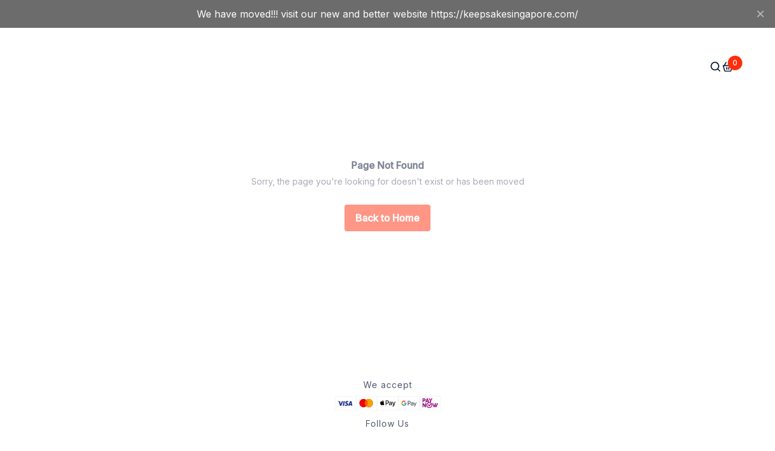

--- FILE ---
content_type: text/html;charset=utf-8
request_url: https://preciouslifetimememories.com/product/classic-round-solitaire-ring-with-3-dna/
body_size: 32907
content:
<!DOCTYPE html><html  lang="en"><head><meta charset="utf-8">
<meta name="viewport" content="width=device-width, initial-scale=1">
<title>Precious Lifetime Memories</title>
<style id="customize-style-el" type="text/css">
      @import url('https://fonts.googleapis.com/css2?family=Inter&display=swap');
      @import url('https://fonts.googleapis.com/css2?family=Inter:wght@500&display=swap');
    *{
      --color-bg: #FFFFFF;
      --color-bg-no-opacity: rgba(255,255,255,1);
      --color-bg-light: rgba(255,255,255,.1);
      --color-bg-88: rgba(255,255,255,.88);
      --color-bg-dark: rgba(255,255,255,1.2);
      --color-text: #03102F;
      --color-text-light: rgba(3,16,47,.1);
      --color-primary: #ff2200ff;
      --color-primary-hover: #ff2200ff;
      --color-primary-text: #FFFFFF;
      --color-primary-light: rgba(255,34,0,.1);
      --color-primary-30: rgba(255,34,0,.3);
      --color-accent-30: rgba(255,34,0,.3);

      --color-accent: #ff2200ff;
      --color-accent-hover: #ff2200ff;
      --color-accent-text: #FFFFFF;

      --color-shadow: rgba(0, 0, 0, 0.12);
      --card-color-bg: #FFFFFF;
      --card-color-text: #03102F;
      --label-color-bg: null;
      --label-color-text: null;

      --button-rounded: 4px;
      --card-rounded: 4px;
      --input-rounded: 4px;

      --card-shadow: 0px 0px 12px 0px var(--color-shadow);
      --card-shadow-effect: 0px 4px 30px -4px var(--color-shadow);
      
    --product_image_width: 6;
    --product_image_height: 4;
      --container-width: 1200px;
    }
    body{
      background-color: var(--color-bg);
      color: var(--color-text);
      transition: .01s ease-in;
    }
    .box-shadow{
      box-shadow: var(--card-shadow);
    }
    .box-shadow:hover{
      box-shadow: var(--card-shadow-effect);
    }
    .box-rounded{
      border-radius: var(--card-rounded)
    }
    .button-rounded{
      border-radius: var(--button-rounded)
    }
    .input-rounded{
      border-radius: var(--input-rounded)
    }
  
        body{
          font-family: 'Inter', sans-serif;
        }
        h1,h2,h3,h4,h5,h6,.font-title, strong{
          font-family: 'Inter', sans-serif;
        }
        </style>
<style>:root{--vc-clr-primary:#000;--vc-clr-secondary:#090f207f;--vc-clr-white:#fff}.carousel,.carousel *{box-sizing:border-box}.carousel{height:var(--vc-carousel-height);overscroll-behavior:none;position:relative;touch-action:pan-x pan-y pinch-zoom;z-index:1}.carousel.is-dragging{touch-action:none}.carousel__track{display:flex;gap:var(--vc-slide-gap);height:100%;list-style:none;margin:0;padding:0;position:relative;transition:transform ease-out;transition-duration:var(--vc-transition-duration);width:100%}.carousel__viewport{height:100%;overflow:hidden;width:100%}.carousel__sr-only{border:0;clip:rect(0,0,0,0);height:1px;margin:-1px;overflow:hidden;padding:0;position:absolute;width:1px}.carousel.is-rtl{direction:rtl}.carousel.is-ttb .carousel__track{flex-direction:column}.carousel.is-btt .carousel__track{flex-direction:column-reverse}.carousel.is-vertical .carousel__slide--clone:first-child{margin-block-start:var(--vc-cloned-offset)}.carousel:not(.is-vertical) .carousel__slide--clone:first-child{margin-inline-start:var(--vc-cloned-offset)}.carousel.is-effect-fade .carousel__track{display:grid;grid-template-columns:100%;grid-template-rows:100%;transition:none}.carousel.is-effect-fade .carousel__slide{grid-area:1/1;height:100%;opacity:0;pointer-events:none;transition:opacity ease-in-out;transition-duration:var(--vc-transition-duration);width:100%}.carousel.is-effect-fade .carousel__slide--active{opacity:1;pointer-events:auto}:root{--vc-icn-width:100%}.carousel__icon{fill:currentColor;height:var(--vc-icn-width);width:var(--vc-icn-width)}:root{--vc-nav-background:transparent;--vc-nav-border-radius:0;--vc-nav-color:var(--vc-clr-primary);--vc-nav-color-hover:var(--vc-clr-secondary);--vc-nav-height:30px;--vc-nav-width:30px}.carousel__next,.carousel__prev{align-items:center;background:var(--vc-nav-background);border:0;border-radius:var(--vc-nav-border-radius);color:var(--vc-nav-color);cursor:pointer;display:flex;font-size:var(--vc-nav-height);height:var(--vc-nav-height);inset-block-start:50%;justify-content:center;padding:0;position:absolute;transform:translateY(-50%);width:var(--vc-nav-width)}.carousel__next--disabled,.carousel__prev--disabled{cursor:not-allowed;opacity:.5}.carousel__next{inset-inline-end:0}.carousel__prev{inset-inline-start:0}.carousel.is-vertical .carousel__next,.carousel.is-vertical .carousel__prev{inset-block-start:auto;inset-inline:auto 50%;transform:translate(50%)}.carousel.is-vertical.is-ttb .carousel__next{inset-block-end:0}.carousel.is-vertical.is-btt .carousel__next,.carousel.is-vertical.is-ttb .carousel__prev{inset-block-start:0}.carousel.is-vertical.is-btt .carousel__prev{inset-block-end:0}@media (hover:hover){.carousel__next:hover,.carousel__prev:hover{color:var(--vc-nav-color-hover)}}:root{--vc-pgn-active-color:var(--vc-clr-primary);--vc-pgn-background-color:var(--vc-clr-secondary);--vc-pgn-border-radius:0;--vc-pgn-gap:6px;--vc-pgn-height:4px;--vc-png-bottom:10px;--vc-png-left:auto;--vc-png-right:10px;--vc-pgn-width:16px}.carousel__pagination{bottom:var(--vc-png-bottom);display:flex;gap:var(--vc-pgn-gap);justify-content:center;left:50%;list-style:none;margin:0;padding:0;position:absolute;transform:translate(-50%)}.carousel__pagination-button{background-color:var(--vc-pgn-background-color);border:0;border-radius:var(--vc-pgn-border-radius);cursor:pointer;display:block;height:var(--vc-pgn-height);margin:0;padding:0;width:var(--vc-pgn-width)}.carousel__pagination-button--active{background-color:var(--vc-pgn-active-color)}@media (hover:hover){.carousel__pagination-button:hover{background-color:var(--vc-pgn-active-color)}}.carousel.is-vertical .carousel__pagination{bottom:50%;flex-direction:column;left:var(--vc-png-left);right:var(--vc-png-right);transform:translateY(50%)}.carousel.is-vertical .carousel__pagination-button{height:var(--vc-pgn-width);width:var(--vc-pgn-height)}.carousel.is-btt .carousel__pagination{flex-direction:column-reverse}.carousel__slide{align-items:center;display:flex;flex-shrink:0;justify-content:center;margin:0;transform:translateZ(0)}</style>
<style>*,:after,:before{--tw-border-spacing-x:0;--tw-border-spacing-y:0;--tw-translate-x:0;--tw-translate-y:0;--tw-rotate:0;--tw-skew-x:0;--tw-skew-y:0;--tw-scale-x:1;--tw-scale-y:1;--tw-pan-x: ;--tw-pan-y: ;--tw-pinch-zoom: ;--tw-scroll-snap-strictness:proximity;--tw-gradient-from-position: ;--tw-gradient-via-position: ;--tw-gradient-to-position: ;--tw-ordinal: ;--tw-slashed-zero: ;--tw-numeric-figure: ;--tw-numeric-spacing: ;--tw-numeric-fraction: ;--tw-ring-inset: ;--tw-ring-offset-width:0px;--tw-ring-offset-color:#fff;--tw-ring-color:rgba(59,130,246,.5);--tw-ring-offset-shadow:0 0 #0000;--tw-ring-shadow:0 0 #0000;--tw-shadow:0 0 #0000;--tw-shadow-colored:0 0 #0000;--tw-blur: ;--tw-brightness: ;--tw-contrast: ;--tw-grayscale: ;--tw-hue-rotate: ;--tw-invert: ;--tw-saturate: ;--tw-sepia: ;--tw-drop-shadow: ;--tw-backdrop-blur: ;--tw-backdrop-brightness: ;--tw-backdrop-contrast: ;--tw-backdrop-grayscale: ;--tw-backdrop-hue-rotate: ;--tw-backdrop-invert: ;--tw-backdrop-opacity: ;--tw-backdrop-saturate: ;--tw-backdrop-sepia: ;--tw-contain-size: ;--tw-contain-layout: ;--tw-contain-paint: ;--tw-contain-style: }::backdrop{--tw-border-spacing-x:0;--tw-border-spacing-y:0;--tw-translate-x:0;--tw-translate-y:0;--tw-rotate:0;--tw-skew-x:0;--tw-skew-y:0;--tw-scale-x:1;--tw-scale-y:1;--tw-pan-x: ;--tw-pan-y: ;--tw-pinch-zoom: ;--tw-scroll-snap-strictness:proximity;--tw-gradient-from-position: ;--tw-gradient-via-position: ;--tw-gradient-to-position: ;--tw-ordinal: ;--tw-slashed-zero: ;--tw-numeric-figure: ;--tw-numeric-spacing: ;--tw-numeric-fraction: ;--tw-ring-inset: ;--tw-ring-offset-width:0px;--tw-ring-offset-color:#fff;--tw-ring-color:rgba(59,130,246,.5);--tw-ring-offset-shadow:0 0 #0000;--tw-ring-shadow:0 0 #0000;--tw-shadow:0 0 #0000;--tw-shadow-colored:0 0 #0000;--tw-blur: ;--tw-brightness: ;--tw-contrast: ;--tw-grayscale: ;--tw-hue-rotate: ;--tw-invert: ;--tw-saturate: ;--tw-sepia: ;--tw-drop-shadow: ;--tw-backdrop-blur: ;--tw-backdrop-brightness: ;--tw-backdrop-contrast: ;--tw-backdrop-grayscale: ;--tw-backdrop-hue-rotate: ;--tw-backdrop-invert: ;--tw-backdrop-opacity: ;--tw-backdrop-saturate: ;--tw-backdrop-sepia: ;--tw-contain-size: ;--tw-contain-layout: ;--tw-contain-paint: ;--tw-contain-style: }/*! tailwindcss v3.4.17 | MIT License | https://tailwindcss.com*/*,:after,:before{border:0 solid #e5e7eb;box-sizing:border-box}:after,:before{--tw-content:""}:host,html{line-height:1.5;-webkit-text-size-adjust:100%;font-family:ui-sans-serif,system-ui,sans-serif,Apple Color Emoji,Segoe UI Emoji,Segoe UI Symbol,Noto Color Emoji;font-feature-settings:normal;font-variation-settings:normal;-moz-tab-size:4;-o-tab-size:4;tab-size:4;-webkit-tap-highlight-color:transparent}body{line-height:inherit;margin:0}hr{border-top-width:1px;color:inherit;height:0}abbr:where([title]){-webkit-text-decoration:underline dotted;text-decoration:underline dotted}h1,h2,h3,h4,h5,h6{font-size:inherit;font-weight:inherit}a{color:inherit;text-decoration:inherit}b,strong{font-weight:bolder}code,kbd,pre,samp{font-family:ui-monospace,SFMono-Regular,Menlo,Monaco,Consolas,Liberation Mono,Courier New,monospace;font-feature-settings:normal;font-size:1em;font-variation-settings:normal}small{font-size:80%}sub,sup{font-size:75%;line-height:0;position:relative;vertical-align:baseline}sub{bottom:-.25em}sup{top:-.5em}table{border-collapse:collapse;border-color:inherit;text-indent:0}button,input,optgroup,select,textarea{color:inherit;font-family:inherit;font-feature-settings:inherit;font-size:100%;font-variation-settings:inherit;font-weight:inherit;letter-spacing:inherit;line-height:inherit;margin:0;padding:0}button,select{text-transform:none}button,input:where([type=button]),input:where([type=reset]),input:where([type=submit]){-webkit-appearance:button;background-color:transparent;background-image:none}:-moz-focusring{outline:auto}:-moz-ui-invalid{box-shadow:none}progress{vertical-align:baseline}::-webkit-inner-spin-button,::-webkit-outer-spin-button{height:auto}[type=search]{-webkit-appearance:textfield;outline-offset:-2px}::-webkit-search-decoration{-webkit-appearance:none}::-webkit-file-upload-button{-webkit-appearance:button;font:inherit}summary{display:list-item}blockquote,dd,dl,figure,h1,h2,h3,h4,h5,h6,hr,p,pre{margin:0}fieldset{margin:0}fieldset,legend{padding:0}menu,ol,ul{list-style:none;margin:0;padding:0}dialog{padding:0}textarea{resize:vertical}input::-moz-placeholder,textarea::-moz-placeholder{color:#9ca3af;opacity:1}input::placeholder,textarea::placeholder{color:#9ca3af;opacity:1}[role=button],button{cursor:pointer}:disabled{cursor:default}audio,canvas,embed,iframe,img,object,svg,video{display:block;vertical-align:middle}img,video{height:auto;max-width:100%}[hidden]:where(:not([hidden=until-found])){display:none}h3{font-size:1.125rem}.container{width:100%}@media (min-width:640px){.container{max-width:640px}}@media (min-width:768px){.container{max-width:768px}}@media (min-width:1024px){.container{max-width:1024px}}@media (min-width:1280px){.container{max-width:1280px}}@media (min-width:1536px){.container{max-width:1536px}}.visible{visibility:visible}.static{position:static}.fixed{position:fixed}.absolute{position:absolute}.relative{position:relative}.sticky{position:sticky}.inset-0{top:0;right:0;bottom:0;left:0}.bottom-0{bottom:0}.bottom-2{bottom:.5rem}.bottom-4{bottom:1rem}.left-0{left:0}.left-2{left:.5rem}.left-\[2\%\]{left:2%}.left-\[85vw\]{left:85vw}.right-0{right:0}.right-2{right:.5rem}.right-3{right:.75rem}.right-4{right:1rem}.right-\[-14px\]{right:-14px}.right-\[10px\]{right:10px}.right-\[2\%\]{right:2%}.top-0{top:0}.top-1\/2{top:50%}.top-2{top:.5rem}.top-4{top:1rem}.top-5{top:1.25rem}.top-\[-8px\]{top:-8px}.top-\[11px\]{top:11px}.top-\[12px\]{top:12px}.top-\[200px\]{top:200px}.top-\[45px\]{top:45px}.top-\[55px\]{top:55px}.top-\[60px\]{top:60px}.\!z-\[2001\]{z-index:2001!important}.z-10{z-index:10}.z-20{z-index:20}.z-30{z-index:30}.z-50{z-index:50}.z-\[-1\]{z-index:-1}.z-\[1300\]{z-index:1300}.z-\[1\]{z-index:1}.z-\[2000\]{z-index:2000}.z-\[2001\]{z-index:2001}.z-\[2100\]{z-index:2100}.z-\[2200\]{z-index:2200}.z-\[2\]{z-index:2}.z-\[9999\]{z-index:9999}.order-last{order:9999}.col-span-2{grid-column:span 2/span 2}.float-right{float:right}.float-left{float:left}.clear-both{clear:both}.\!m-0{margin:0!important}.m-3{margin:.75rem}.m-4{margin:1rem}.m-\[1px\]{margin:1px}.m-auto{margin:auto}.-mx-4{margin-left:-1rem;margin-right:-1rem}.mx-3{margin-left:.75rem;margin-right:.75rem}.mx-auto{margin-left:auto;margin-right:auto}.my-2{margin-bottom:.5rem;margin-top:.5rem}.my-3{margin-bottom:.75rem;margin-top:.75rem}.my-4{margin-bottom:1rem;margin-top:1rem}.my-5{margin-bottom:1.25rem;margin-top:1.25rem}.my-8{margin-bottom:2rem;margin-top:2rem}.my-\[14px\]{margin-bottom:14px;margin-top:14px}.my-auto{margin-bottom:auto;margin-top:auto}.-ml-2{margin-left:-.5rem}.-mr-1{margin-right:-.25rem}.-mr-2{margin-right:-.5rem}.-mt-2{margin-top:-.5rem}.-mt-\[5px\]{margin-top:-5px}.mb-1{margin-bottom:.25rem}.mb-16{margin-bottom:4rem}.mb-2{margin-bottom:.5rem}.mb-3{margin-bottom:.75rem}.mb-4{margin-bottom:1rem}.mb-5{margin-bottom:1.25rem}.mb-6{margin-bottom:1.5rem}.mb-8{margin-bottom:2rem}.mb-\[12px\]{margin-bottom:12px}.mb-\[16px\]{margin-bottom:16px}.mb-\[32px\]{margin-bottom:32px}.mb-auto{margin-bottom:auto}.ml-0{margin-left:0}.ml-1{margin-left:.25rem}.ml-2{margin-left:.5rem}.ml-3{margin-left:.75rem}.ml-4{margin-left:1rem}.ml-5{margin-left:1.25rem}.ml-\[12px\]{margin-left:12px}.ml-\[20px\]{margin-left:20px}.ml-\[70px\]{margin-left:70px}.ml-auto{margin-left:auto}.mr-1{margin-right:.25rem}.mr-2{margin-right:.5rem}.mr-3{margin-right:.75rem}.mr-4{margin-right:1rem}.mr-5{margin-right:1.25rem}.mr-6{margin-right:1.5rem}.mr-\[70px\]{margin-right:70px}.mr-auto{margin-right:auto}.mt-0\.5{margin-top:.125rem}.mt-1{margin-top:.25rem}.mt-12{margin-top:3rem}.mt-2{margin-top:.5rem}.mt-3{margin-top:.75rem}.mt-4{margin-top:1rem}.mt-5{margin-top:1.25rem}.mt-6{margin-top:1.5rem}.mt-7{margin-top:1.75rem}.mt-8{margin-top:2rem}.mt-\[12px\]{margin-top:12px}.mt-\[16px\]{margin-top:16px}.mt-\[32px\]{margin-top:32px}.mt-auto{margin-top:auto}.line-clamp-2{display:-webkit-box;overflow:hidden;-webkit-box-orient:vertical;-webkit-line-clamp:2}.block{display:block}.inline-block{display:inline-block}.inline{display:inline}.\!flex{display:flex!important}.flex{display:flex}.table{display:table}.grid{display:grid}.contents{display:contents}.hidden{display:none}.aspect-square{aspect-ratio:1/1}.h-10{height:2.5rem}.h-12{height:3rem}.h-16{height:4rem}.h-20{height:5rem}.h-3{height:.75rem}.h-4{height:1rem}.h-48{height:12rem}.h-5{height:1.25rem}.h-6{height:1.5rem}.h-64{height:16rem}.h-7{height:1.75rem}.h-8{height:2rem}.h-\[100\%\]{height:100%}.h-\[100px\]{height:100px}.h-\[10px\]{height:10px}.h-\[200px\]{height:200px}.h-\[400px\]{height:400px}.h-\[40px\]{height:40px}.h-\[450px\]{height:450px}.h-\[50px\]{height:50px}.h-\[80px\]{height:80px}.h-\[85\%\]{height:85%}.h-\[98\%\]{height:98%}.h-auto{height:auto}.h-fit{height:-moz-fit-content;height:fit-content}.h-full{height:100%}.h-screen{height:100vh}.\!max-h-\[300px\]{max-height:300px!important}.max-h-\[500px\]{max-height:500px}.max-h-\[60vh\]{max-height:60vh}.max-h-\[70vh\]{max-height:70vh}.max-h-\[800px\]{max-height:800px}.max-h-\[85vh\]{max-height:85vh}.max-h-\[90vh\]{max-height:90vh}.max-h-full{max-height:100%}.max-h-screen{max-height:100vh}.min-h-\[150px\]{min-height:150px}.min-h-\[212px\]{min-height:212px}.min-h-\[24px\]{min-height:24px}.min-h-\[300px\]{min-height:300px}.min-h-\[350px\]{min-height:350px}.min-h-\[40px\]{min-height:40px}.min-h-\[50vh\]{min-height:50vh}.min-h-\[56px\]{min-height:56px}.min-h-\[60px\]{min-height:60px}.min-h-\[61vh\]{min-height:61vh}.min-h-\[64px\]{min-height:64px}.min-h-\[70vh\]{min-height:70vh}.min-h-full{min-height:100%}.min-h-screen{min-height:100vh}.\!w-\[90\%\]{width:90%!important}.\!w-\[calc\(100\%-70px\)\]{width:calc(100% - 70px)!important}.w-1\/2{width:50%}.w-1\/3{width:33.333333%}.w-1\/4{width:25%}.w-1\/5{width:20%}.w-1\/6{width:16.666667%}.w-10{width:2.5rem}.w-12{width:3rem}.w-16{width:4rem}.w-2\/3{width:66.666667%}.w-20{width:5rem}.w-24{width:6rem}.w-3\/4{width:75%}.w-3\/5{width:60%}.w-32{width:8rem}.w-4{width:1rem}.w-4\/5{width:80%}.w-4\/6{width:66.666667%}.w-5{width:1.25rem}.w-5\/6{width:83.333333%}.w-6{width:1.5rem}.w-8{width:2rem}.w-80{width:20rem}.w-\[100\%\]{width:100%}.w-\[100px\]{width:100px}.w-\[115vw\]{width:115vw}.w-\[125px\]{width:125px}.w-\[15\%\]{width:15%}.w-\[150px\]{width:150px}.w-\[180px\]{width:180px}.w-\[185vw\]{width:185vw}.w-\[200px\]{width:200px}.w-\[220px\]{width:220px}.w-\[250px\]{width:250px}.w-\[30\%\]{width:30%}.w-\[300px\]{width:300px}.w-\[318px\]{width:318px}.w-\[35\%\]{width:35%}.w-\[40px\]{width:40px}.w-\[50\%\]{width:50%}.w-\[56px\]{width:56px}.w-\[60\%\]{width:60%}.w-\[600px\]{width:600px}.w-\[64px\]{width:64px}.w-\[70\%\]{width:70%}.w-\[700px\]{width:700px}.w-\[70px\]{width:70px}.w-\[80px\]{width:80px}.w-\[85\%\]{width:85%}.w-\[85vw\]{width:85vw}.w-\[95vw\]{width:95vw}.w-\[calc\(100\%-300px\)\]{width:calc(100% - 300px)}.w-auto{width:auto}.w-full{width:100%}.w-max{width:-moz-max-content;width:max-content}.w-px{width:1px}.w-screen{width:100vw}.min-w-0{min-width:0}.min-w-\[112px\]{min-width:112px}.min-w-\[150px\]{min-width:150px}.min-w-\[16px\]{min-width:16px}.min-w-\[175px\]{min-width:175px}.min-w-\[200px\]{min-width:200px}.min-w-\[24px\]{min-width:24px}.min-w-\[250px\]{min-width:250px}.min-w-\[30\%\]{min-width:30%}.min-w-\[300px\]{min-width:300px}.min-w-\[40px\]{min-width:40px}.min-w-\[80px\]{min-width:80px}.min-w-fit{min-width:-moz-fit-content;min-width:fit-content}.min-w-full{min-width:100%}.max-w-2xl{max-width:42rem}.max-w-4xl{max-width:56rem}.max-w-5xl{max-width:64rem}.max-w-6xl{max-width:72rem}.max-w-\[1200px\]{max-width:1200px}.max-w-\[120px\]{max-width:120px}.max-w-\[140px\]{max-width:140px}.max-w-\[200px\]{max-width:200px}.max-w-\[25\%\]{max-width:25%}.max-w-\[286px\]{max-width:286px}.max-w-\[300px\]{max-width:300px}.max-w-\[320px\]{max-width:320px}.max-w-\[33\.33\%\]{max-width:33.33%}.max-w-\[360px\]{max-width:360px}.max-w-\[400px\]{max-width:400px}.max-w-\[450px\]{max-width:450px}.max-w-\[50\%\]{max-width:50%}.max-w-\[554px\]{max-width:554px}.max-w-\[60\%\]{max-width:60%}.max-w-\[75\%\]{max-width:75%}.max-w-\[90vw\]{max-width:90vw}.max-w-\[var\(--container-width\)\]{max-width:var(--container-width)}.max-w-full{max-width:100%}.max-w-max{max-width:-moz-max-content;max-width:max-content}.max-w-md{max-width:28rem}.max-w-sm{max-width:24rem}.max-w-xs{max-width:20rem}.flex-1{flex:1 1 0%}.flex-shrink-0,.shrink-0{flex-shrink:0}.grow{flex-grow:1}.-translate-y-1\/2{--tw-translate-y:-50%}.-translate-y-1\/2,.translate-x-0{transform:translate(var(--tw-translate-x),var(--tw-translate-y)) rotate(var(--tw-rotate)) skew(var(--tw-skew-x)) skewY(var(--tw-skew-y)) scaleX(var(--tw-scale-x)) scaleY(var(--tw-scale-y))}.translate-x-0{--tw-translate-x:0px}.translate-x-full{--tw-translate-x:100%}.-rotate-180,.translate-x-full{transform:translate(var(--tw-translate-x),var(--tw-translate-y)) rotate(var(--tw-rotate)) skew(var(--tw-skew-x)) skewY(var(--tw-skew-y)) scaleX(var(--tw-scale-x)) scaleY(var(--tw-scale-y))}.-rotate-180{--tw-rotate:-180deg}.-rotate-90{--tw-rotate:-90deg}.-rotate-90,.rotate-180{transform:translate(var(--tw-translate-x),var(--tw-translate-y)) rotate(var(--tw-rotate)) skew(var(--tw-skew-x)) skewY(var(--tw-skew-y)) scaleX(var(--tw-scale-x)) scaleY(var(--tw-scale-y))}.rotate-180{--tw-rotate:180deg}.rotate-90{--tw-rotate:90deg}.rotate-90,.transform{transform:translate(var(--tw-translate-x),var(--tw-translate-y)) rotate(var(--tw-rotate)) skew(var(--tw-skew-x)) skewY(var(--tw-skew-y)) scaleX(var(--tw-scale-x)) scaleY(var(--tw-scale-y))}@keyframes pulse{50%{opacity:.5}}.animate-pulse{animation:pulse 2s cubic-bezier(.4,0,.6,1) infinite}@keyframes spin{to{transform:rotate(1turn)}}.animate-spin{animation:spin 1s linear infinite}.\!cursor-pointer{cursor:pointer!important}.cursor-default{cursor:default}.cursor-not-allowed{cursor:not-allowed}.cursor-pointer{cursor:pointer}.select-none{-webkit-user-select:none;-moz-user-select:none;user-select:none}.resize-none{resize:none}.resize{resize:both}.snap-x{scroll-snap-type:x var(--tw-scroll-snap-strictness)}.appearance-none{-webkit-appearance:none;-moz-appearance:none;appearance:none}.columns-1{-moz-columns:1;column-count:1}.columns-2{-moz-columns:2;column-count:2}.columns-3{-moz-columns:3;column-count:3}.columns-4{-moz-columns:4;column-count:4}.\!grid-cols-1{grid-template-columns:repeat(1,minmax(0,1fr))!important}.grid-cols-1{grid-template-columns:repeat(1,minmax(0,1fr))}.grid-cols-2{grid-template-columns:repeat(2,minmax(0,1fr))}.grid-cols-3{grid-template-columns:repeat(3,minmax(0,1fr))}.grid-cols-4{grid-template-columns:repeat(4,minmax(0,1fr))}.grid-cols-5{grid-template-columns:repeat(5,minmax(0,1fr))}.grid-cols-6{grid-template-columns:repeat(6,minmax(0,1fr))}.flex-row{flex-direction:row}.flex-col{flex-direction:column}.flex-wrap{flex-wrap:wrap}.flex-nowrap{flex-wrap:nowrap}.content-center{align-content:center}.content-start{align-content:flex-start}.items-start{align-items:flex-start}.items-end{align-items:flex-end}.items-center{align-items:center}.items-baseline{align-items:baseline}.justify-start{justify-content:flex-start}.justify-end{justify-content:flex-end}.justify-center{justify-content:center}.justify-between{justify-content:space-between}.gap-0{gap:0}.gap-1{gap:.25rem}.gap-2{gap:.5rem}.gap-3{gap:.75rem}.gap-4{gap:1rem}.gap-5{gap:1.25rem}.gap-6{gap:1.5rem}.gap-8{gap:2rem}.gap-\[12px\]{gap:12px}.gap-\[16px\]{gap:16px}.gap-\[24px\]{gap:24px}.gap-x-2{-moz-column-gap:.5rem;column-gap:.5rem}.space-x-8>:not([hidden])~:not([hidden]){--tw-space-x-reverse:0;margin-left:calc(2rem*(1 - var(--tw-space-x-reverse)));margin-right:calc(2rem*var(--tw-space-x-reverse))}.space-y-0>:not([hidden])~:not([hidden]){--tw-space-y-reverse:0;margin-bottom:calc(0px*var(--tw-space-y-reverse));margin-top:calc(0px*(1 - var(--tw-space-y-reverse)))}.space-y-0\.5>:not([hidden])~:not([hidden]){--tw-space-y-reverse:0;margin-bottom:calc(.125rem*var(--tw-space-y-reverse));margin-top:calc(.125rem*(1 - var(--tw-space-y-reverse)))}.space-y-1>:not([hidden])~:not([hidden]){--tw-space-y-reverse:0;margin-bottom:calc(.25rem*var(--tw-space-y-reverse));margin-top:calc(.25rem*(1 - var(--tw-space-y-reverse)))}.space-y-2>:not([hidden])~:not([hidden]){--tw-space-y-reverse:0;margin-bottom:calc(.5rem*var(--tw-space-y-reverse));margin-top:calc(.5rem*(1 - var(--tw-space-y-reverse)))}.space-y-3>:not([hidden])~:not([hidden]){--tw-space-y-reverse:0;margin-bottom:calc(.75rem*var(--tw-space-y-reverse));margin-top:calc(.75rem*(1 - var(--tw-space-y-reverse)))}.space-y-4>:not([hidden])~:not([hidden]){--tw-space-y-reverse:0;margin-bottom:calc(1rem*var(--tw-space-y-reverse));margin-top:calc(1rem*(1 - var(--tw-space-y-reverse)))}.space-y-8>:not([hidden])~:not([hidden]){--tw-space-y-reverse:0;margin-bottom:calc(2rem*var(--tw-space-y-reverse));margin-top:calc(2rem*(1 - var(--tw-space-y-reverse)))}.self-stretch{align-self:stretch}.overflow-auto{overflow:auto}.overflow-hidden{overflow:hidden}.overflow-scroll{overflow:scroll}.overflow-x-auto{overflow-x:auto}.overflow-y-auto{overflow-y:auto}.overflow-x-hidden{overflow-x:hidden}.overflow-y-hidden{overflow-y:hidden}.scroll-smooth{scroll-behavior:smooth}.truncate{overflow:hidden;text-overflow:ellipsis}.truncate,.whitespace-nowrap{white-space:nowrap}.whitespace-pre-line{white-space:pre-line}.break-words{overflow-wrap:break-word}.break-all{word-break:break-all}.rounded{border-radius:.25rem}.rounded-2xl{border-radius:1rem}.rounded-full{border-radius:9999px}.rounded-lg{border-radius:.5rem}.rounded-md{border-radius:.375rem}.rounded-sm{border-radius:.125rem}.rounded-xl{border-radius:.75rem}.\!rounded-r-none{border-bottom-right-radius:0!important;border-top-right-radius:0!important}.rounded-b-2xl{border-bottom-left-radius:1rem;border-bottom-right-radius:1rem}.rounded-r-md{border-bottom-right-radius:.375rem;border-top-right-radius:.375rem}.rounded-tr-\[var\(--card-rounded\)\]{border-top-right-radius:var(--card-rounded)}.border{border-width:1px}.border-2{border-width:2px}.border-\[1px\]{border-width:1px}.border-y{border-top-width:1px}.border-b,.border-y{border-bottom-width:1px}.border-b-2{border-bottom-width:2px}.border-b-8{border-bottom-width:8px}.border-l{border-left-width:1px}.border-r{border-right-width:1px}.border-t{border-top-width:1px}.\!border-none{border-style:none!important}.border-none{border-style:none}.\!border-primary{border-color:var(--color-primary)!important}.border-\[\#2465DE\],.border-\[\#2465de\]{--tw-border-opacity:1;border-color:rgb(36 101 222/var(--tw-border-opacity,1))}.border-\[\#e5e6ea\]{--tw-border-opacity:1;border-color:rgb(229 230 234/var(--tw-border-opacity,1))}.border-\[var\(--color-accent-30\)\]{border-color:var(--color-accent-30)}.border-\[var\(--color-primary\)\]{border-color:var(--color-primary)}.border-\[var\(--color-primary-30\)\]{border-color:var(--color-primary-30)}.border-accent{border-color:var(--color-accent)}.border-black\/20{border-color:#0003}.border-color_accent{border-color:var(--color-shadow)}.border-color_bg_light{border-color:var(--color-bg-light)}.border-gray-200{--tw-border-opacity:1;border-color:rgb(229 231 235/var(--tw-border-opacity,1))}.border-gray-300{--tw-border-opacity:1;border-color:rgb(209 213 219/var(--tw-border-opacity,1))}.border-green-200{--tw-border-opacity:1;border-color:rgb(187 247 208/var(--tw-border-opacity,1))}.border-primary{border-color:var(--color-primary)}.border-red-200{--tw-border-opacity:1;border-color:rgb(254 202 202/var(--tw-border-opacity,1))}.border-red-300{--tw-border-opacity:1;border-color:rgb(252 165 165/var(--tw-border-opacity,1))}.border-red-500{--tw-border-opacity:1;border-color:rgb(239 68 68/var(--tw-border-opacity,1))}.\!bg-primary{background-color:var(--color-primary)!important}.\!bg-transparent{background-color:transparent!important}.bg-\[\#f8f9fc\]{--tw-bg-opacity:1;background-color:rgb(248 249 252/var(--tw-bg-opacity,1))}.bg-\[var\(--card-color-bg\)\]{background-color:var(--card-color-bg)}.bg-\[var\(--color-bg-88\)\]{background-color:var(--color-bg-88)}.bg-accent{background-color:var(--color-accent)}.bg-accent_text{background-color:var(--color-accent-text)}.bg-black{--tw-bg-opacity:1;background-color:rgb(0 0 0/var(--tw-bg-opacity,1))}.bg-black\/15{background-color:#00000026}.bg-black\/20{background-color:#0003}.bg-color_bg{background-color:var(--color-bg)}.bg-color_bg_dark{background-color:var(--color-bg-dark)}.bg-color_bg_no_opacity{background-color:var(--color-bg-no-opacity)}.bg-color_text{background-color:var(--color-text)}.bg-gray-100{--tw-bg-opacity:1;background-color:rgb(243 244 246/var(--tw-bg-opacity,1))}.bg-gray-200{--tw-bg-opacity:1;background-color:rgb(229 231 235/var(--tw-bg-opacity,1))}.bg-gray-300{--tw-bg-opacity:1;background-color:rgb(209 213 219/var(--tw-bg-opacity,1))}.bg-gray-50{--tw-bg-opacity:1;background-color:rgb(249 250 251/var(--tw-bg-opacity,1))}.bg-gray-900{--tw-bg-opacity:1;background-color:rgb(17 24 39/var(--tw-bg-opacity,1))}.bg-green-50{--tw-bg-opacity:1;background-color:rgb(240 253 244/var(--tw-bg-opacity,1))}.bg-primary{background-color:var(--color-primary)}.bg-primary_light{background-color:var(--color-primary-light)}.bg-primary_text{background-color:var(--color-primary-text)}.bg-red-100{--tw-bg-opacity:1;background-color:rgb(254 226 226/var(--tw-bg-opacity,1))}.bg-red-50{--tw-bg-opacity:1;background-color:rgb(254 242 242/var(--tw-bg-opacity,1))}.bg-transparent{background-color:transparent}.bg-white{--tw-bg-opacity:1;background-color:rgb(255 255 255/var(--tw-bg-opacity,1))}.bg-white\/10{background-color:#ffffff1a}.bg-white\/50{background-color:#ffffff80}.bg-gradient-to-b{background-image:linear-gradient(to bottom,var(--tw-gradient-stops))}.bg-gradient-to-br{background-image:linear-gradient(to bottom right,var(--tw-gradient-stops))}.bg-gradient-to-r{background-image:linear-gradient(to right,var(--tw-gradient-stops))}.bg-gradient-to-t{background-image:linear-gradient(to top,var(--tw-gradient-stops))}.from-\[\#4179e2\]{--tw-gradient-from:#4179e2 var(--tw-gradient-from-position);--tw-gradient-to:rgba(65,121,226,0) var(--tw-gradient-to-position);--tw-gradient-stops:var(--tw-gradient-from),var(--tw-gradient-to)}.from-black\/60{--tw-gradient-from:rgba(0,0,0,.6) var(--tw-gradient-from-position);--tw-gradient-to:transparent var(--tw-gradient-to-position);--tw-gradient-stops:var(--tw-gradient-from),var(--tw-gradient-to)}.from-blue-50{--tw-gradient-from:#eff6ff var(--tw-gradient-from-position);--tw-gradient-to:rgba(239,246,255,0) var(--tw-gradient-to-position);--tw-gradient-stops:var(--tw-gradient-from),var(--tw-gradient-to)}.from-blue-600{--tw-gradient-from:#2563eb var(--tw-gradient-from-position);--tw-gradient-to:rgba(37,99,235,0) var(--tw-gradient-to-position);--tw-gradient-stops:var(--tw-gradient-from),var(--tw-gradient-to)}.from-blue-600\/20{--tw-gradient-from:rgba(37,99,235,.2) var(--tw-gradient-from-position);--tw-gradient-to:rgba(37,99,235,0) var(--tw-gradient-to-position);--tw-gradient-stops:var(--tw-gradient-from),var(--tw-gradient-to)}.via-white{--tw-gradient-to:hsla(0,0%,100%,0) var(--tw-gradient-to-position);--tw-gradient-stops:var(--tw-gradient-from),#fff var(--tw-gradient-via-position),var(--tw-gradient-to)}.to-\[\#1f5bcc\]{--tw-gradient-to:#1f5bcc var(--tw-gradient-to-position)}.to-purple-50{--tw-gradient-to:#faf5ff var(--tw-gradient-to-position)}.to-purple-600{--tw-gradient-to:#9333ea var(--tw-gradient-to-position)}.to-purple-600\/20{--tw-gradient-to:rgba(147,51,234,.2) var(--tw-gradient-to-position)}.to-transparent{--tw-gradient-to:transparent var(--tw-gradient-to-position)}.bg-cover{background-size:cover}.bg-clip-text{-webkit-background-clip:text;background-clip:text}.bg-center{background-position:50%}.fill-current{fill:currentColor}.object-cover{-o-object-fit:cover;object-fit:cover}.\!p-0{padding:0!important}.\!p-2{padding:.5rem!important}.p-0{padding:0}.p-1{padding:.25rem}.p-2{padding:.5rem}.p-3{padding:.75rem}.p-4{padding:1rem}.p-5{padding:1.25rem}.p-6{padding:1.5rem}.p-8{padding:2rem}.p-\[12px\]{padding:12px}.\!px-2{padding-left:.5rem!important;padding-right:.5rem!important}.\!px-\[4px\]{padding-left:4px!important;padding-right:4px!important}.\!px-\[8px\]{padding-left:8px!important;padding-right:8px!important}.\!py-0{padding-bottom:0!important;padding-top:0!important}.\!py-1{padding-bottom:.25rem!important;padding-top:.25rem!important}.\!py-\[2px\]{padding-bottom:2px!important;padding-top:2px!important}.\!py-\[4px\]{padding-bottom:4px!important;padding-top:4px!important}.px-0{padding-left:0;padding-right:0}.px-1{padding-left:.25rem;padding-right:.25rem}.px-12{padding-left:3rem;padding-right:3rem}.px-2{padding-left:.5rem;padding-right:.5rem}.px-3{padding-left:.75rem;padding-right:.75rem}.px-4{padding-left:1rem;padding-right:1rem}.px-5{padding-left:1.25rem;padding-right:1.25rem}.px-6{padding-left:1.5rem;padding-right:1.5rem}.px-7{padding-left:1.75rem;padding-right:1.75rem}.px-8{padding-left:2rem;padding-right:2rem}.px-\[16px\]{padding-left:16px;padding-right:16px}.px-\[40px\]{padding-left:40px;padding-right:40px}.px-\[48px\]{padding-left:48px;padding-right:48px}.py-1{padding-bottom:.25rem;padding-top:.25rem}.py-1\.5{padding-bottom:.375rem;padding-top:.375rem}.py-10{padding-bottom:2.5rem;padding-top:2.5rem}.py-12{padding-bottom:3rem;padding-top:3rem}.py-16{padding-bottom:4rem;padding-top:4rem}.py-2{padding-bottom:.5rem;padding-top:.5rem}.py-2\.5{padding-bottom:.625rem;padding-top:.625rem}.py-3{padding-bottom:.75rem;padding-top:.75rem}.py-4{padding-bottom:1rem;padding-top:1rem}.py-5{padding-bottom:1.25rem;padding-top:1.25rem}.py-6{padding-bottom:1.5rem;padding-top:1.5rem}.py-8{padding-bottom:2rem;padding-top:2rem}.py-\[11px\]{padding-bottom:11px;padding-top:11px}.py-\[23px\]{padding-bottom:23px;padding-top:23px}.pb-2{padding-bottom:.5rem}.pb-20{padding-bottom:5rem}.pb-3{padding-bottom:.75rem}.pb-4{padding-bottom:1rem}.pb-8{padding-bottom:2rem}.pb-\[23px\]{padding-bottom:23px}.pb-\[24px\]{padding-bottom:24px}.pb-\[56px\]{padding-bottom:56px}.pl-0{padding-left:0}.pl-2{padding-left:.5rem}.pl-3{padding-left:.75rem}.pl-4{padding-left:1rem}.pl-6{padding-left:1.5rem}.pl-\[32px\]{padding-left:32px}.pl-\[85vw\]{padding-left:85vw}.pr-2{padding-right:.5rem}.pr-3{padding-right:.75rem}.pr-4{padding-right:1rem}.pr-\[60px\]{padding-right:60px}.pt-0{padding-top:0}.pt-1{padding-top:.25rem}.pt-12{padding-top:3rem}.pt-2{padding-top:.5rem}.pt-3{padding-top:.75rem}.pt-4{padding-top:1rem}.pt-6{padding-top:1.5rem}.pt-7{padding-top:1.75rem}.\!text-left{text-align:left!important}.text-left{text-align:left}.\!text-center{text-align:center!important}.text-center{text-align:center}.\!text-right{text-align:right!important}.text-right{text-align:right}.\!text-\[24px\]{font-size:24px!important}.\!text-\[32px\]{font-size:32px!important}.\!text-\[56px\]{font-size:56px!important}.\!text-sm{font-size:.875rem!important;line-height:1.25rem!important}.text-2xl{font-size:1.5rem;line-height:2rem}.text-3xl{font-size:1.875rem;line-height:2.25rem}.text-6xl{font-size:3.75rem;line-height:1}.text-9xl{font-size:8rem;line-height:1}.text-\[10px\]{font-size:10px}.text-\[12px\]{font-size:12px}.text-\[14px\]{font-size:14px}.text-\[16px\]{font-size:16px}.text-\[18px\]{font-size:18px}.text-\[20px\]{font-size:20px}.text-\[32px\]{font-size:32px}.text-\[56px\]{font-size:56px}.text-\[8px\]{font-size:8px}.text-\[clamp\(10px\,0\.9vw\,14px\)\]{font-size:clamp(10px,.9vw,14px)}.text-base{font-size:1rem;line-height:1.5rem}.text-lg{font-size:1.125rem;line-height:1.75rem}.text-sm{font-size:.875rem;line-height:1.25rem}.text-xl{font-size:1.25rem;line-height:1.75rem}.text-xs{font-size:.75rem;line-height:1rem}.\!font-bold{font-weight:700!important}.font-bold{font-weight:700}.font-medium{font-weight:500}.font-normal{font-weight:400}.font-semibold{font-weight:600}.uppercase{text-transform:uppercase}.capitalize{text-transform:capitalize}.leading-\[100\%\]{line-height:100%}.leading-relaxed{line-height:1.625}.leading-snug{line-height:1.375}.tracking-\[1px\]{letter-spacing:1px}.\!text-primary_text{color:var(--color-primary-text)!important}.text-\[\#03102F\],.text-\[\#03102f\]{--tw-text-opacity:1;color:rgb(3 16 47/var(--tw-text-opacity,1))}.text-\[\#2465DE\]{--tw-text-opacity:1;color:rgb(36 101 222/var(--tw-text-opacity,1))}.text-\[\#61667C\],.text-\[\#61667c\]{--tw-text-opacity:1;color:rgb(97 102 124/var(--tw-text-opacity,1))}.text-\[var\(--card-color-text\)\]{color:var(--card-color-text)}.text-accent{color:var(--color-accent)}.text-accent_text{color:var(--color-accent-text)}.text-black{--tw-text-opacity:1;color:rgb(0 0 0/var(--tw-text-opacity,1))}.text-color_bg{color:var(--color-bg)}.text-color_text{color:var(--color-text)}.text-current{color:currentColor}.text-gray-500{--tw-text-opacity:1;color:rgb(107 114 128/var(--tw-text-opacity,1))}.text-gray-600{--tw-text-opacity:1;color:rgb(75 85 99/var(--tw-text-opacity,1))}.text-gray-700{--tw-text-opacity:1;color:rgb(55 65 81/var(--tw-text-opacity,1))}.text-gray-800{--tw-text-opacity:1;color:rgb(31 41 55/var(--tw-text-opacity,1))}.text-green-600{--tw-text-opacity:1;color:rgb(22 163 74/var(--tw-text-opacity,1))}.text-green-700{--tw-text-opacity:1;color:rgb(21 128 61/var(--tw-text-opacity,1))}.text-neutral-400{--tw-text-opacity:1;color:rgb(163 163 163/var(--tw-text-opacity,1))}.text-primary{color:var(--color-primary)}.text-primary_text{color:var(--color-primary-text)}.text-red-500{--tw-text-opacity:1;color:rgb(239 68 68/var(--tw-text-opacity,1))}.text-red-600{--tw-text-opacity:1;color:rgb(220 38 38/var(--tw-text-opacity,1))}.text-red-700{--tw-text-opacity:1;color:rgb(185 28 28/var(--tw-text-opacity,1))}.text-red-800{--tw-text-opacity:1;color:rgb(153 27 27/var(--tw-text-opacity,1))}.text-transparent{color:transparent}.text-white{--tw-text-opacity:1;color:rgb(255 255 255/var(--tw-text-opacity,1))}.underline{text-decoration-line:underline}.line-through{text-decoration-line:line-through}.\!opacity-100{opacity:1!important}.\!opacity-\[32\%\]{opacity:32%!important}.opacity-0{opacity:0}.opacity-100{opacity:1}.opacity-50{opacity:.5}.opacity-60{opacity:.6}.opacity-65{opacity:.65}.opacity-70{opacity:.7}.opacity-75{opacity:.75}.opacity-80{opacity:.8}.opacity-90{opacity:.9}.opacity-95{opacity:.95}.opacity-\[95\%\]{opacity:95%}.shadow-lg{--tw-shadow:0 10px 15px -3px rgba(0,0,0,.1),0 4px 6px -4px rgba(0,0,0,.1);--tw-shadow-colored:0 10px 15px -3px var(--tw-shadow-color),0 4px 6px -4px var(--tw-shadow-color)}.shadow-lg,.shadow-md{box-shadow:var(--tw-ring-offset-shadow,0 0 #0000),var(--tw-ring-shadow,0 0 #0000),var(--tw-shadow)}.shadow-md{--tw-shadow:0 4px 6px -1px rgba(0,0,0,.1),0 2px 4px -2px rgba(0,0,0,.1);--tw-shadow-colored:0 4px 6px -1px var(--tw-shadow-color),0 2px 4px -2px var(--tw-shadow-color)}.shadow-sm{--tw-shadow:0 1px 2px 0 rgba(0,0,0,.05);--tw-shadow-colored:0 1px 2px 0 var(--tw-shadow-color);box-shadow:var(--tw-ring-offset-shadow,0 0 #0000),var(--tw-ring-shadow,0 0 #0000),var(--tw-shadow)}.outline-none{outline:2px solid transparent;outline-offset:2px}.outline{outline-style:solid}.\!ring-0{--tw-ring-offset-shadow:var(--tw-ring-inset) 0 0 0 var(--tw-ring-offset-width) var(--tw-ring-offset-color)!important;--tw-ring-shadow:var(--tw-ring-inset) 0 0 0 calc(var(--tw-ring-offset-width)) var(--tw-ring-color)!important;box-shadow:var(--tw-ring-offset-shadow),var(--tw-ring-shadow),var(--tw-shadow,0 0 #0000)!important}.ring-offset-0{--tw-ring-offset-width:0px}.blur-3xl{--tw-blur:blur(64px)}.blur-3xl,.filter{filter:var(--tw-blur) var(--tw-brightness) var(--tw-contrast) var(--tw-grayscale) var(--tw-hue-rotate) var(--tw-invert) var(--tw-saturate) var(--tw-sepia) var(--tw-drop-shadow)}.backdrop-blur-sm{--tw-backdrop-blur:blur(4px);-webkit-backdrop-filter:var(--tw-backdrop-blur) var(--tw-backdrop-brightness) var(--tw-backdrop-contrast) var(--tw-backdrop-grayscale) var(--tw-backdrop-hue-rotate) var(--tw-backdrop-invert) var(--tw-backdrop-opacity) var(--tw-backdrop-saturate) var(--tw-backdrop-sepia);backdrop-filter:var(--tw-backdrop-blur) var(--tw-backdrop-brightness) var(--tw-backdrop-contrast) var(--tw-backdrop-grayscale) var(--tw-backdrop-hue-rotate) var(--tw-backdrop-invert) var(--tw-backdrop-opacity) var(--tw-backdrop-saturate) var(--tw-backdrop-sepia)}.transition{transition-duration:.15s;transition-property:color,background-color,border-color,text-decoration-color,fill,stroke,opacity,box-shadow,transform,filter,-webkit-backdrop-filter;transition-property:color,background-color,border-color,text-decoration-color,fill,stroke,opacity,box-shadow,transform,filter,backdrop-filter;transition-property:color,background-color,border-color,text-decoration-color,fill,stroke,opacity,box-shadow,transform,filter,backdrop-filter,-webkit-backdrop-filter;transition-timing-function:cubic-bezier(.4,0,.2,1)}.transition-all{transition-duration:.15s;transition-property:all;transition-timing-function:cubic-bezier(.4,0,.2,1)}.transition-colors{transition-duration:.15s;transition-property:color,background-color,border-color,text-decoration-color,fill,stroke;transition-timing-function:cubic-bezier(.4,0,.2,1)}.transition-opacity{transition-duration:.15s;transition-property:opacity;transition-timing-function:cubic-bezier(.4,0,.2,1)}.transition-transform{transition-duration:.15s;transition-property:transform;transition-timing-function:cubic-bezier(.4,0,.2,1)}.duration-200{transition-duration:.2s}.duration-300{transition-duration:.3s}.duration-500{transition-duration:.5s}.ease-in-out{transition-timing-function:cubic-bezier(.4,0,.2,1)}.ease-out{transition-timing-function:cubic-bezier(0,0,.2,1)}.\@container{container-type:inline-size}*{overflow-wrap:break-word;scrollbar-width:none;word-wrap:break-word}::-webkit-scrollbar{-webkit-appearance:none;height:0;width:0}:focus-visible{outline:none}h1{font-size:1.5rem}h1,h2{line-height:100%}h2{font-size:1.25rem}h3{font-size:1.125rem;line-height:100%}html{scroll-behavior:smooth}input[type=number],input[type=number]::-webkit-inner-spin-button,input[type=number]::-webkit-outer-spin-button{-webkit-appearance:none;-moz-appearance:textfield!important;margin:0}.content a{--tw-text-opacity:1;color:rgb(37 99 235/var(--tw-text-opacity,1));text-decoration-line:underline}.content a:visited{color:#9333ea}.content a:hover{--tw-text-opacity:1;color:rgb(30 64 175/var(--tw-text-opacity,1))}.content ol li{counter-increment:list-0;counter-reset:list-1 list-2 list-3 list-4 list-5 list-6 list-7 list-8 list-9;padding-left:1.5rem}.content ol li:before{display:inline-block;margin-left:-1.5em;margin-right:.3em;text-align:right;white-space:nowrap;width:1.2em}.content ol li[data-list=bullet]:before{content:"•"}.content ol li[data-list=ordered]:before{content:counter(list-0,decimal) ". "}.content iframe{height:30vw;padding:15px 0;width:100%}@media (max-width:768px){.content iframe{border-radius:15px;height:56vw}}.content-page{word-break:break-word}.content-page iframe{height:38vw}.fade-enter-active,.fade-leave-active{transition:opacity .2s ease}.fade-enter-from,.fade-leave-to{opacity:0}.slide-fade-enter-active{transition:all .2s ease-out}.slide-fade-leave-active{transition:all .2s cubic-bezier(1,.5,.8,1)}.slide-fade-enter-from,.slide-fade-leave-to{opacity:0;transform:translate(30px)}.slide-up-enter-active{transition:all .3s ease-in}.slide-up-leave-active{transition:all .1s cubic-bezier(1,.5,.8,1)}.slide-up-enter-from,.slide-up-leave-to{transform:translateY(5px)}.carousel__icon{background-color:var(--color-bg);border-radius:50px;color:var(--color-text)}button{touch-action:manipulation}.carousel__next,.carousel__prev{z-index:2000}.carousel__prev{margin-left:0!important}.carousel__next{margin-right:0!important}@media (min-width:480px){.boxed-carousel .carousel__prev{margin-left:-12px!important}.boxed-carousel .carousel__next{margin-right:-12px!important}}@media (min-width:1440px){.boxed-carousel .carousel__prev{margin-left:-20px!important}.boxed-carousel .carousel__next{margin-right:-20px!important}}.is-banner-media .carousel__prev{margin-left:0!important}.is-banner-media .carousel__next{margin-right:0!important}.product-image-size{aspect-ratio:calc(var(--product_image_width)/var(--product_image_height));-o-object-fit:cover;object-fit:cover;position:relative;width:100%}.quill-better-table-wrapper{overflow-x:auto}table.quill-better-table{border-collapse:collapse;max-width:100%!important}table.quill-better-table td{border:1px solid var(--color-text-light);padding:5px}iframe{overflow:hidden;scrollbar-width:none;-ms-overflow-style:none}iframe::-webkit-scrollbar{display:none}body{overflow-x:hidden}.hover\:-translate-y-0\.5:hover{--tw-translate-y:-.125rem}.hover\:-translate-y-0\.5:hover,.hover\:scale-105:hover{transform:translate(var(--tw-translate-x),var(--tw-translate-y)) rotate(var(--tw-rotate)) skew(var(--tw-skew-x)) skewY(var(--tw-skew-y)) scaleX(var(--tw-scale-x)) scaleY(var(--tw-scale-y))}.hover\:scale-105:hover{--tw-scale-x:1.05;--tw-scale-y:1.05}.hover\:border-\[var\(--color-primary\)\]:hover{border-color:var(--color-primary)}.hover\:border-accent:hover{border-color:var(--color-accent)}.hover\:border-accent_hover:hover{border-color:var(--color-accent-hover)}.hover\:border-primary:hover{border-color:var(--color-primary)}.hover\:border-primary_hover:hover{border-color:var(--color-primary-hover)}.hover\:bg-accent:hover{background-color:var(--color-accent)}.hover\:bg-accent_hover:hover{background-color:var(--color-accent-hover)}.hover\:bg-color_bg:hover{background-color:var(--color-bg)}.hover\:bg-gray-200:hover{--tw-bg-opacity:1;background-color:rgb(229 231 235/var(--tw-bg-opacity,1))}.hover\:bg-gray-50:hover{--tw-bg-opacity:1;background-color:rgb(249 250 251/var(--tw-bg-opacity,1))}.hover\:bg-neutral-100:hover{--tw-bg-opacity:1;background-color:rgb(245 245 245/var(--tw-bg-opacity,1))}.hover\:bg-primary:hover{background-color:var(--color-primary)}.hover\:bg-primary_hover:hover{background-color:var(--color-primary-hover)}.hover\:font-bold:hover{font-weight:700}.hover\:text-\[\#03102f\]:hover{--tw-text-opacity:1;color:rgb(3 16 47/var(--tw-text-opacity,1))}.hover\:text-accent_text:hover{color:var(--color-accent-text)}.hover\:text-gray-800:hover{--tw-text-opacity:1;color:rgb(31 41 55/var(--tw-text-opacity,1))}.hover\:text-primary_text:hover{color:var(--color-primary-text)}.hover\:opacity-100:hover{opacity:1}.hover\:opacity-80:hover{opacity:.8}.hover\:opacity-90:hover{opacity:.9}.hover\:shadow-md:hover{--tw-shadow:0 4px 6px -1px rgba(0,0,0,.1),0 2px 4px -2px rgba(0,0,0,.1);--tw-shadow-colored:0 4px 6px -1px var(--tw-shadow-color),0 2px 4px -2px var(--tw-shadow-color);box-shadow:var(--tw-ring-offset-shadow,0 0 #0000),var(--tw-ring-shadow,0 0 #0000),var(--tw-shadow)}.active\:translate-y-0:active{--tw-translate-y:0px;transform:translate(var(--tw-translate-x),var(--tw-translate-y)) rotate(var(--tw-rotate)) skew(var(--tw-skew-x)) skewY(var(--tw-skew-y)) scaleX(var(--tw-scale-x)) scaleY(var(--tw-scale-y))}.disabled\:cursor-not-allowed:disabled{cursor:not-allowed}.disabled\:opacity-50:disabled{opacity:.5}.disabled\:opacity-60:disabled{opacity:.6}.group:hover .group-hover\:scale-110{--tw-scale-x:1.1;--tw-scale-y:1.1;transform:translate(var(--tw-translate-x),var(--tw-translate-y)) rotate(var(--tw-rotate)) skew(var(--tw-skew-x)) skewY(var(--tw-skew-y)) scaleX(var(--tw-scale-x)) scaleY(var(--tw-scale-y))}.group:hover .group-hover\:opacity-100{opacity:1}.group:hover .group-hover\:opacity-50{opacity:.5}@container (min-width: 200px){.\@\[200px\]\:\!px-2{padding-left:.5rem!important;padding-right:.5rem!important}.\@\[200px\]\:\!px-\[8px\]{padding-left:8px!important;padding-right:8px!important}.\@\[200px\]\:\!py-1{padding-bottom:.25rem!important;padding-top:.25rem!important}.\@\[200px\]\:\!py-\[4px\]{padding-bottom:4px!important;padding-top:4px!important}.\@\[200px\]\:\!text-\[12px\]{font-size:12px!important}.\@\[200px\]\:\!text-lg{font-size:1.125rem!important;line-height:1.75rem!important}.\@\[200px\]\:text-lg{font-size:1.125rem;line-height:1.75rem}}@container (min-width: 250px){.\@\[250px\]\:\!px-4{padding-left:1rem!important;padding-right:1rem!important}.\@\[250px\]\:\!px-\[12px\]{padding-left:12px!important;padding-right:12px!important}.\@\[250px\]\:\!py-2{padding-bottom:.5rem!important;padding-top:.5rem!important}.\@\[250px\]\:\!py-\[8px\]{padding-bottom:8px!important;padding-top:8px!important}.\@\[250px\]\:\!text-\[14px\]{font-size:14px!important}}@container (min-width: 300px){.\@\[300px\]\:mb-3{margin-bottom:.75rem}.\@\[300px\]\:px-4{padding-left:1rem;padding-right:1rem}.\@\[300px\]\:\!text-\[14px\]{font-size:14px!important}.\@\[300px\]\:\!text-\[18px\]{font-size:18px!important}.\@\[300px\]\:\!text-xl{font-size:1.25rem!important;line-height:1.75rem!important}}@media (min-width:640px){.sm\:w-\[95vw\]{width:95vw}.sm\:grid-cols-4{grid-template-columns:repeat(4,minmax(0,1fr))}.sm\:grid-cols-5{grid-template-columns:repeat(5,minmax(0,1fr))}.sm\:flex-row{flex-direction:row}.sm\:gap-x-\[24px\]{-moz-column-gap:24px;column-gap:24px}.sm\:p-2{padding:.5rem}.sm\:pb-\[40px\]{padding-bottom:40px}.sm\:text-\[16px\]{font-size:16px}.sm\:text-\[24px\]{font-size:24px}.sm\:text-sm{font-size:.875rem;line-height:1.25rem}}@media (min-width:768px){.md\:absolute{position:absolute}.md\:left-1\/2{left:50%}.md\:z-\[2\]{z-index:2}.md\:order-first{order:-9999}.md\:order-last{order:9999}.md\:order-none{order:0}.md\:col-span-2{grid-column:span 2/span 2}.md\:m-4{margin:1rem}.md\:mx-0{margin-left:0;margin-right:0}.md\:mx-auto{margin-left:auto;margin-right:auto}.md\:mb-0{margin-bottom:0}.md\:mb-16{margin-bottom:4rem}.md\:mb-3{margin-bottom:.75rem}.md\:mb-\[32px\]{margin-bottom:32px}.md\:ml-\[100px\]{margin-left:100px}.md\:ml-auto{margin-left:auto}.md\:mr-2{margin-right:.5rem}.md\:mr-\[100px\]{margin-right:100px}.md\:mr-auto{margin-right:auto}.md\:mt-0{margin-top:0}.md\:mt-8{margin-top:2rem}.md\:mt-\[24px\]{margin-top:24px}.md\:mt-\[32px\]{margin-top:32px}.md\:line-clamp-1{display:-webkit-box;overflow:hidden;-webkit-box-orient:vertical;-webkit-line-clamp:1}.md\:block{display:block}.md\:flex{display:flex}.md\:grid{display:grid}.md\:hidden{display:none}.md\:h-\[500px\]{height:500px}.md\:max-h-\[45vh\]{max-height:45vh}.md\:max-h-\[75vh\]{max-height:75vh}.md\:min-h-\[70vh\]{min-height:70vh}.md\:\!w-\[calc\(100\%-100px\)\]{width:calc(100% - 100px)!important}.md\:w-1\/2{width:50%}.md\:w-1\/4{width:25%}.md\:w-2\/4{width:50%}.md\:w-2\/6{width:33.333333%}.md\:w-3\/5{width:60%}.md\:w-32{width:8rem}.md\:w-4\/6{width:66.666667%}.md\:w-\[100px\]{width:100px}.md\:w-\[142px\]{width:142px}.md\:w-\[350px\]{width:350px}.md\:w-auto{width:auto}.md\:max-w-\[45\%\]{max-width:45%}.md\:max-w-\[50\%\]{max-width:50%}.md\:max-w-md{max-width:28rem}.md\:-translate-x-1\/2{--tw-translate-x:-50%;transform:translate(var(--tw-translate-x),var(--tw-translate-y)) rotate(var(--tw-rotate)) skew(var(--tw-skew-x)) skewY(var(--tw-skew-y)) scaleX(var(--tw-scale-x)) scaleY(var(--tw-scale-y))}.md\:columns-1{-moz-columns:1;column-count:1}.md\:columns-2{-moz-columns:2;column-count:2}.md\:columns-3{-moz-columns:3;column-count:3}.md\:columns-4{-moz-columns:4;column-count:4}.md\:\!grid-cols-1{grid-template-columns:repeat(1,minmax(0,1fr))!important}.md\:grid-cols-1{grid-template-columns:repeat(1,minmax(0,1fr))}.md\:grid-cols-2{grid-template-columns:repeat(2,minmax(0,1fr))}.md\:grid-cols-3{grid-template-columns:repeat(3,minmax(0,1fr))}.md\:grid-cols-4{grid-template-columns:repeat(4,minmax(0,1fr))}.md\:grid-cols-5{grid-template-columns:repeat(5,minmax(0,1fr))}.md\:grid-cols-6{grid-template-columns:repeat(6,minmax(0,1fr))}.md\:grid-cols-8{grid-template-columns:repeat(8,minmax(0,1fr))}.md\:flex-wrap{flex-wrap:wrap}.md\:flex-nowrap{flex-wrap:nowrap}.md\:items-start{align-items:flex-start}.md\:justify-start{justify-content:flex-start}.md\:justify-end{justify-content:flex-end}.md\:justify-center{justify-content:center}.md\:justify-between{justify-content:space-between}.md\:gap-3{gap:.75rem}.md\:gap-\[24px\]{gap:24px}.md\:rounded-lg{border-radius:.5rem}.md\:\!border-y-0{border-bottom-width:0!important;border-top-width:0!important}.md\:\!border-l-0{border-left-width:0!important}.md\:\!border-r-0{border-right-width:0!important}.md\:bg-primary_light{background-color:var(--color-primary-light)}.md\:bg-transparent{background-color:transparent}.md\:\!p-\[16px\]{padding:16px!important}.md\:p-0{padding:0}.md\:p-3{padding:.75rem}.md\:p-4{padding:1rem}.md\:p-6{padding:1.5rem}.md\:p-\[40px\]{padding:40px}.md\:px-12{padding-left:3rem;padding-right:3rem}.md\:px-4{padding-left:1rem;padding-right:1rem}.md\:px-8{padding-left:2rem;padding-right:2rem}.md\:px-\[16px\]{padding-left:16px;padding-right:16px}.md\:py-4{padding-bottom:1rem;padding-top:1rem}.md\:py-\[25px\]{padding-bottom:25px;padding-top:25px}.md\:py-\[64px\]{padding-top:64px}.md\:pb-\[64px\],.md\:py-\[64px\]{padding-bottom:64px}.md\:pl-0{padding-left:0}.md\:pl-\[32px\]{padding-left:32px}.md\:pr-4{padding-right:1rem}.md\:pr-\[32px\]{padding-right:32px}.md\:pt-24{padding-top:6rem}.md\:\!text-center{text-align:center!important}.md\:text-2xl{font-size:1.5rem;line-height:2rem}.md\:text-3xl{font-size:1.875rem;line-height:2.25rem}.md\:text-\[14px\]{font-size:14px}.md\:text-\[18px\]{font-size:18px}.md\:text-\[20px\]{font-size:20px}.md\:text-\[24px\]{font-size:24px}.md\:text-\[28px\]{font-size:28px}.md\:text-\[32px\]{font-size:32px}.md\:text-\[56px\]{font-size:56px}.md\:text-sm{font-size:.875rem;line-height:1.25rem}.md\:text-xl{font-size:1.25rem;line-height:1.75rem}.md\:leading-\[25\.20px\]{line-height:25.2px}.md\:leading-\[43\.20px\]{line-height:43.2px}}@media (min-width:1024px){.lg\:top-12{top:3rem}.lg\:col-span-1{grid-column:span 1/span 1}.lg\:col-span-2{grid-column:span 2/span 2}.lg\:my-8{margin-bottom:2rem;margin-top:2rem}.lg\:my-\[24px\]{margin-bottom:24px;margin-top:24px}.lg\:mb-8{margin-bottom:2rem}.lg\:mb-\[30px\]{margin-bottom:30px}.lg\:mr-0{margin-right:0}.lg\:mt-0{margin-top:0}.lg\:mt-6{margin-top:1.5rem}.lg\:mt-\[44px\]{margin-top:44px}.lg\:mt-\[56px\]{margin-top:56px}.lg\:\!line-clamp-1{display:-webkit-box!important;overflow:hidden!important;-webkit-box-orient:vertical!important;-webkit-line-clamp:1!important}.lg\:block{display:block}.lg\:hidden{display:none}.lg\:h-10{height:2.5rem}.lg\:h-64{height:16rem}.lg\:h-8{height:2rem}.lg\:\!min-h-\[88px\]{min-height:88px!important}.lg\:w-1\/2{width:50%}.lg\:w-1\/4{width:25%}.lg\:w-1\/5{width:20%}.lg\:w-1\/6{width:16.666667%}.lg\:w-3\/4{width:75%}.lg\:w-3\/5{width:60%}.lg\:w-5\/6{width:83.333333%}.lg\:w-\[500px\]{width:500px}.lg\:max-w-\[50\%\]{max-width:50%}.lg\:max-w-\[60\%\]{max-width:60%}.lg\:grid-cols-12{grid-template-columns:repeat(12,minmax(0,1fr))}.lg\:grid-cols-2{grid-template-columns:repeat(2,minmax(0,1fr))}.lg\:grid-cols-3{grid-template-columns:repeat(3,minmax(0,1fr))}.lg\:grid-cols-4{grid-template-columns:repeat(4,minmax(0,1fr))}.lg\:flex-nowrap{flex-wrap:nowrap}.lg\:content-start{align-content:flex-start}.lg\:justify-end{justify-content:flex-end}.lg\:\!gap-\[24px\]{gap:24px!important}.lg\:p-12{padding:3rem}.lg\:px-20{padding-left:5rem;padding-right:5rem}.lg\:px-4{padding-left:1rem;padding-right:1rem}.lg\:px-\[48px\]{padding-left:48px;padding-right:48px}.lg\:py-\[64px\]{padding-bottom:64px;padding-top:64px}.lg\:\!pr-\[12px\]{padding-right:12px!important}.lg\:pl-\[12px\]{padding-left:12px}.lg\:text-3xl{font-size:1.875rem;line-height:2.25rem}.lg\:text-4xl{font-size:2.25rem;line-height:2.5rem}.lg\:text-\[15px\]{font-size:15px}.lg\:text-\[16px\]{font-size:16px}.lg\:text-\[24px\]{font-size:24px}.lg\:text-\[32px\]{font-size:32px}.lg\:text-lg{font-size:1.125rem;line-height:1.75rem}.lg\:text-xl{font-size:1.25rem;line-height:1.75rem}.group\/image:hover .lg\:group-hover\/image\:flex{display:flex}.group\/image:hover .lg\:group-hover\/image\:scale-110{--tw-scale-x:1.1;--tw-scale-y:1.1;transform:translate(var(--tw-translate-x),var(--tw-translate-y)) rotate(var(--tw-rotate)) skew(var(--tw-skew-x)) skewY(var(--tw-skew-y)) scaleX(var(--tw-scale-x)) scaleY(var(--tw-scale-y))}.group\/image:hover .lg\:group-hover\/image\:transition{transition-duration:.15s;transition-property:color,background-color,border-color,text-decoration-color,fill,stroke,opacity,box-shadow,transform,filter,-webkit-backdrop-filter;transition-property:color,background-color,border-color,text-decoration-color,fill,stroke,opacity,box-shadow,transform,filter,backdrop-filter;transition-property:color,background-color,border-color,text-decoration-color,fill,stroke,opacity,box-shadow,transform,filter,backdrop-filter,-webkit-backdrop-filter;transition-timing-function:cubic-bezier(.4,0,.2,1)}}@media (min-width:1280px){.xl\:right-\[10\%\]{right:10%}.xl\:max-w-\[65\%\]{max-width:65%}.xl\:gap-4{gap:1rem}.xl\:px-12{padding-left:3rem;padding-right:3rem}}@media (prefers-color-scheme:dark){.dark\:text-gray-400{--tw-text-opacity:1;color:rgb(156 163 175/var(--tw-text-opacity,1))}}</style>
<link rel="stylesheet" href="/_nuxt/v10dec25-default-qPNBHSVb.css" crossorigin>
<link rel="stylesheet" href="/_nuxt/v10dec25-Btn-B-KbW5FH.css" crossorigin>
<link rel="stylesheet" href="/_nuxt/v10dec25-ProductShowcase-Cj1ndqgA.css" crossorigin>
<link rel="stylesheet" href="/_nuxt/v10dec25-CurrencyDisplay-B56cndo2.css" crossorigin>
<link rel="stylesheet" href="/_nuxt/v10dec25-Select-ccF9lDTx.css" crossorigin>
<link rel="stylesheet" href="/_nuxt/v10dec25-Modal-Dv_qrNUb.css" crossorigin>
<link rel="modulepreload" as="script" crossorigin href="/_nuxt/v10dec25-entry.IH2umvaP.js">
<link rel="modulepreload" as="script" crossorigin href="/_nuxt/v10dec25-default.D36xCmVp.js">
<link rel="modulepreload" as="script" crossorigin href="/_nuxt/v10dec25-v3.C4FHh6dB.js">
<link rel="modulepreload" as="script" crossorigin href="/_nuxt/v10dec25-Btn.DcHNkCPC.js">
<link rel="modulepreload" as="script" crossorigin href="/_nuxt/v10dec25-store.CJH8B4Zd.js">
<link rel="modulepreload" as="script" crossorigin href="/_nuxt/v10dec25-ProductShowcase.Dmy3tNBI.js">
<link rel="modulepreload" as="script" crossorigin href="/_nuxt/v10dec25-ProductImage.DNQ-wBM2.js">
<link rel="modulepreload" as="script" crossorigin href="/_nuxt/v10dec25-Product.CGMZHuxQ.js">
<link rel="modulepreload" as="script" crossorigin href="/_nuxt/v10dec25-Link.D2PphovL.js">
<link rel="modulepreload" as="script" crossorigin href="/_nuxt/v10dec25-CurrencyDisplay.CXa-WIV2.js">
<link rel="modulepreload" as="script" crossorigin href="/_nuxt/v10dec25-RadioGroup.DuFctz_Q.js">
<link rel="modulepreload" as="script" crossorigin href="/_nuxt/v10dec25-Checkbox.CtUhL6VO.js">
<link rel="modulepreload" as="script" crossorigin href="/_nuxt/v10dec25-Select.Q62TjD1a.js">
<link rel="modulepreload" as="script" crossorigin href="/_nuxt/v10dec25-Input.CvGWFOkL.js">
<link rel="modulepreload" as="script" crossorigin href="/_nuxt/v10dec25-InputQty.D-Cg2Prk.js">
<link rel="modulepreload" as="script" crossorigin href="/_nuxt/v10dec25-ProductCardImage.Dof1UuBz.js">
<link rel="modulepreload" as="script" crossorigin href="/_nuxt/v10dec25-CategoryIcon.DvyLMwAO.js">
<link rel="modulepreload" as="script" crossorigin href="/_nuxt/v10dec25-Modal.C3OjHYLU.js">
<link rel="modulepreload" as="script" crossorigin href="/_nuxt/v10dec25-AddonsList.B6lQiHbr.js">
<link rel="modulepreload" as="script" crossorigin href="/_nuxt/v10dec25-share-popup.Dhg9o0r6.js">
<link rel="modulepreload" as="script" crossorigin href="/_nuxt/v10dec25-client-only.DALU_16_.js">
<link rel="preload" as="fetch" fetchpriority="low" crossorigin="anonymous" href="/_nuxt/builds/meta/12a57f5d-ce20-4e62-a5e4-e721528d9ede.json">
<link rel="dns-prefetch" href="https://fonts.googleapis.com">
<link rel="dns-prefetch" href="https://fonts.gstatic.com">
<link rel="dns-prefetch" href="https://umami.hitpay.shop">
<link rel="prefetch" as="script" crossorigin href="/_nuxt/v10dec25-blank.DLwEJV4I.js">
<link rel="prefetch" as="script" crossorigin href="/_nuxt/v10dec25-sentry.client.config.LJOJ-Skc.js">
<meta property="og:title" content="Precious Lifetime Memories">
<meta name="description" content="Breastmilk Keepsake Jewellery Cremation Ashes Keepsake Singapore">
<meta property="og:description" content="Breastmilk Keepsake Jewellery Cremation Ashes Keepsake Singapore">
<meta property="og:image" content="https://hitpay-production.s3.ap-southeast-1.amazonaws.com/logos/small/9dc0db3d50de4b66a6cd2546d816b2ae.jpeg">
<meta property="og:image:alt" content="Precious Lifetime Memories">
<meta name="twitter:card" content="summary_large_image">
<meta name="twitter:image" content="https://hitpay-production.s3.ap-southeast-1.amazonaws.com/logos/small/9dc0db3d50de4b66a6cd2546d816b2ae.jpeg">
<meta name="twitter:image:alt" content="Precious Lifetime Memories">
<meta http-equiv="cache-control" content="no-cache">
<meta http-equiv="expires" content="0">
<meta http-equiv="pragma" content="no-cache">
<link rel="icon" type="image/jpeg" href="https://hitpay-production.s3.ap-southeast-1.amazonaws.com/logos/small/9dc0db3d50de4b66a6cd2546d816b2ae.jpeg" sizes="any">
<link rel="mask-icon" type="image/jpeg" href="https://hitpay-production.s3.ap-southeast-1.amazonaws.com/logos/small/9dc0db3d50de4b66a6cd2546d816b2ae.jpeg" sizes="any">
<link rel="apple-touch-icon" type="image/jpeg" href="https://hitpay-production.s3.ap-southeast-1.amazonaws.com/logos/small/9dc0db3d50de4b66a6cd2546d816b2ae.jpeg" sizes="any">
<script type="module" src="/_nuxt/v10dec25-entry.IH2umvaP.js" crossorigin></script></head><body><div id="__nuxt"><!--[--><!--[--><!----><!--]--><span></span><svg width="0" height="0" style="display:none;"><filter id="duotone"><feColorMatrix type="matrix" values="0.2126 0.7152 0.0722 0 0
                                          0.2126 0.7152 0.0722 0 0
                                          0.2126 0.7152 0.0722 0 0
                                          0      0      0      1 0"></feColorMatrix><feComponentTransfer color-interpolation-filters="sRGB"><feFuncR type="table" tableValues="0.1 1.0"></feFuncR><feFuncG type="table" tableValues="0.1 1.0"></feFuncG><feFuncB type="table" tableValues="0.1 1.0"></feFuncB></feComponentTransfer></filter></svg><!--]--></div><div id="teleports"></div><script id="umami-script" src="https://umami.hitpay.shop/script.js" data-website-id="804cae73-fc1a-4f6f-b824-e45a8bab19d0" defer></script>
<script type="application/json" data-nuxt-data="nuxt-app" data-ssr="true" id="__NUXT_DATA__">[["ShallowReactive",1],{"data":2,"state":4,"once":370,"_errors":371,"serverRendered":11,"path":373,"pinia":374},["ShallowReactive",3],{},["Reactive",5],{"$sserverData":6},{"name":7,"theme_id":8,"store_design":9,"business":337,"is_protected":212,"is_offline":212,"payment_methods":363,"default_currency":190},"default","9dc06fb7-a529-4a2f-9d70-54ea700ef2c1",{"settings":10,"layout":218},{"top_banner_closable":11,"top_banner_content":12,"navigation_menus":13,"banners":186,"banners_mobile":191,"responsive_banner_size":11,"banner_size":194,"banner_size_mobile":197,"footer_company_logo":190,"footer_content":190,"footer_link_1_title":198,"footer_link_1_menus":199,"footer_link_2_title":190,"footer_link_2_menus":200,"footer_social_title":201,"footer_social_menus":202,"bio_enabled":212,"bio_icon_links":213,"bio_button_links":214,"product_ratio":215,"preview_category_page_id":21},true,"We have moved!!! visit our new and better website https://keepsakesingapore.com/",[14,100,157],{"id":15,"type":16,"title":17,"link":18,"children":19},"9df331f8-683e-4c09-8e63-47e2a412eff3","category","Breastmilk & DNA Keepsake","/category/breastmilk-dna-keepsake",[20,24,28,32,36,40,44,48,52,56,60,64,68,72,76,80,84,88,92,96],{"id":21,"type":16,"title":22,"link":23},"9df332a9-e6d5-41dd-a5a5-80ef304f6054","3 IN 1","/category/3-in-1",{"id":25,"type":16,"title":26,"link":27},"9df332b9-1c96-4a34-a3ba-c9cf35599776","Hair/Cord","/category/haircord",{"id":29,"type":16,"title":30,"link":31},"9df33306-ed7e-4921-b2e4-6abc55574eec","Everlasting (Breastmilk)","/category/everlasting-breastmilk",{"id":33,"type":16,"title":34,"link":35},"9df332d0-3f3a-4af8-a9f1-50c8076349d1","Earring (Breastmilk)","/category/ringearring-breastmilk",{"id":37,"type":16,"title":38,"link":39},"9df33219-cd47-46ed-b405-6fb93f26f187","European Beads (Breastmilk)","/category/european-beads-breastmilk",{"id":41,"type":16,"title":42,"link":43},"9e45cffe-2885-4846-9cb5-6b1272011095","Ring (Breastmilk)","/category/ring-breastmilk",{"id":45,"type":16,"title":46,"link":47},"9df3322a-29a5-4c28-a226-557370e51c38","CP10 (Breastmilk)","/category/cp10-breastmilk",{"id":49,"type":16,"title":50,"link":51},"9df33236-fc54-40cd-a827-5f824d4f28e6","CP16 (Breastmilk)","/category/cp16-breastmilk",{"id":53,"type":16,"title":54,"link":55},"9df3324b-bd36-4392-9dfb-c4f1a9433455","CP25 (Breastmilk)","/category/cp25-breastmilk",{"id":57,"type":16,"title":58,"link":59},"9df33241-a3ba-4526-b950-00c327564c92","CP18 (Breastmilk)","/category/cp18-breastmilk",{"id":61,"type":16,"title":62,"link":63},"9df3325b-b5d8-415e-b6a4-e04bfedba9e4","Heart Pendant (Breastmilk)","/category/heart-pendant-breastmilk",{"id":65,"type":16,"title":66,"link":67},"9df3327d-d4bb-4ad7-9544-b682442a24d8","Waterdrop Pendant (Breastmilk)","/category/waterdrop-pendant-breastmilk",{"id":69,"type":16,"title":70,"link":71},"9df33209-0209-48cb-b0f3-d83952ce18a9","Glass Locket (Breastmilk)","/category/glass-locket-breastmilk",{"id":73,"type":16,"title":74,"link":75},"9df33341-2808-476d-a600-7e25e176fee4","Limited Edition (Breastmilk)","/category/limited-edition-breastmilk",{"id":77,"type":16,"title":78,"link":79},"9df332eb-ffee-4e16-8308-cf04a79c0ef9","Dangling Charm (Breastmilk)","/category/dangling-charm-breastmilk",{"id":81,"type":16,"title":82,"link":83},"9df3326c-8be7-4674-9dcf-28af5a466e1c","Cross Pendant (Breastmilk)","/category/cross-pendant-breastmilk",{"id":85,"type":16,"title":86,"link":87},"9df33315-8432-45d7-8633-c251350e9e07","Unique Resin (Breastmilk)","/category/unique-resin-breastmilk",{"id":89,"type":16,"title":90,"link":91},"9df332fa-5621-47b2-9671-157b8312795e","Bracelet (Breastmilk)","/category/bracelet-breastmilk",{"id":93,"type":16,"title":94,"link":95},"9df33353-3af9-4976-b813-4e63e27ed616","Luxe Series (Breastmilk)","/category/luxe-series-breastmilk",{"id":97,"type":16,"title":98,"link":99},"9df33299-2e1f-4355-a339-0531ba276f56","Cufflink (Breastmilk)","/category/cufflink-breastmilk",{"id":101,"type":16,"title":102,"link":103,"children":104},"9df33456-f0dd-40ca-b179-3d263f4a41b1","Ashes Keepsake","/category/ashes-keepsake",[105,109,113,117,121,125,129,133,137,141,145,149,153],{"id":106,"type":16,"title":107,"link":108},"9df33553-a8b8-42a1-a42b-1718fa12f55d","Everlasting (Ashes)","/category/everlasting-ashes",{"id":110,"type":16,"title":111,"link":112},"9df334b9-7396-4e21-b063-7d3007ec5a75","Heart Pendant (Ashes)","/category/heart-pendant-ashes",{"id":114,"type":16,"title":115,"link":116},"9df33487-52b2-439f-b6bb-5b0497c42aa5","CP10 (Ashes)","/category/cp10-ashes",{"id":118,"type":16,"title":119,"link":120},"9df33492-aab3-400f-b3d3-fdb618240eb6","CP16 (Ashes)","/category/cp16-ashes",{"id":122,"type":16,"title":123,"link":124},"9df3349d-36cb-4984-ae81-cad56f185b89","CP18 (Ashes)","/category/cp18-ashes",{"id":126,"type":16,"title":127,"link":128},"9df334a7-006a-4348-b0dd-f48302627d6a","CP25 (Ashes)","/category/cp25-ashes",{"id":130,"type":16,"title":131,"link":132},"9df334cc-4dff-424f-acce-df70502e8385","Cross Pendant (Ashes)","/category/cross-pendant-ashes",{"id":134,"type":16,"title":135,"link":136},"9df334db-ed71-42fd-8c92-9fddae8e9f2f","Waterdrop Pendant (Ashes)","/category/waterdrop-pendant-ashes",{"id":138,"type":16,"title":139,"link":140},"9df3347a-fc4c-46da-8e89-348d35322956","European Beads (Ashes)","/category/european-beads-ashes",{"id":142,"type":16,"title":143,"link":144},"9df3352c-be8e-4a50-b232-778acaf6473a","Dangling Charm (Ashes)","/category/dangling-charm-ashes",{"id":146,"type":16,"title":147,"link":148},"9df3346a-d393-495c-9016-487b71ba6e1d","Glass Locket (Ashes)","/category/glass-locket-ashes",{"id":150,"type":16,"title":151,"link":152},"9df334fa-2ad8-428e-9339-7f452077932c","Cufflink (Ashes)","/category/cufflink-ashes",{"id":154,"type":16,"title":155,"link":156},"9df33543-d393-4307-94d5-8de0aa023c59","Unique Resin (Ashes)","/category/unique-resin-ashes",{"id":158,"type":16,"title":159,"link":160,"children":161},"9df3357c-f231-4c9c-b5a0-be53f1c75d40","Pet Furs Keepsake","/category/pet-furs-keepsake",[162,166,170,174,178,182],{"id":163,"type":16,"title":164,"link":165},"9e1fbdc4-223c-4a15-8ef9-7501cf6b5ead","Heart Pendant (Furs)","/category/heart-pendant-furs",{"id":167,"type":16,"title":168,"link":169},"9df335b2-4d75-4edb-9160-fbcf98bb205f","European Beads (Furs)","/category/european-beads-furs",{"id":171,"type":16,"title":172,"link":173},"9df3359c-4776-4049-8229-d55e3457a2c0","CP18 (Furs)","/category/cp18-furs",{"id":175,"type":16,"title":176,"link":177},"9e1fbd7b-a7a7-42fd-8bdd-e85405309460","CP25 (Furs)","/category/cp25-furs",{"id":179,"type":16,"title":180,"link":181},"9e1fbe41-8176-409e-aa1a-244dfbf0eb92","Dangling Charm (Furs)","/category/dangling-charm-furs",{"id":183,"type":16,"title":184,"link":185},"9df335c8-b51f-45b4-99ad-1db69698fa10","Glass Locket (Furs)","/category/glass-locket-furs",[187],{"id":188,"path":189,"link":190},"sample","/assets/images/banner.png",null,[192],{"id":188,"path":193,"link":190},"/assets/images/banner-mobile.png",[195,196],3,1,[196,196],"Handcrafted with Passion & Love Since 2015",[],[],"Follow Us",[203,208],{"id":204,"title":205,"link":206,"type":207},"sample1","@hitpayapp","https://instagram.com/hitpayapp","instagram",{"id":209,"title":205,"link":210,"type":211},"sample2","https://www.facebook.com/hitpayapp","facebook",false,[],[],[216,217],6,4,[219,235,240,294,301],{"group":220,"key":221,"section":221,"preset":222,"font_heading":223,"font_body":226,"color_bg":228,"color_text":229,"color_primary":230,"color_primary_text":228,"color_shadow":231,"card_color_bg":228,"card_color_text":229,"button_rounded":232,"card_rounded":232,"card_shadow":233,"card_shadow_effect":234,"active":11,"label_color_bg":190,"label_color_text":190},"styles","Styles","custom",[224,225],"'Inter', sans-serif","https://fonts.googleapis.com/css2?family=Inter:wght@500&display=swap",[224,227],"https://fonts.googleapis.com/css2?family=Inter&display=swap","#FFFFFF","#03102F","#ff2200ff","rgba(0, 0, 0, 0.12)","4","0px 0px 12px 0px var(--color-shadow)","0px 4px 30px -4px var(--color-shadow)",{"group":236,"key":237,"section":237,"color_bg":238,"color_text":228,"custom_header_logo":11,"show_business_name":11,"active":11,"top_banner_closable":11,"top_banner_content":239},"header","TopBanner","#6c6c6cff","Enjoy Free Shipping With Purchase Over $150",{"group":236,"key":241,"section":241,"alignment":242,"color_bg":190,"color_text":190,"active":212,"custom_header_logo":11,"show_business_name":212,"header_logo_width":243,"message_device_warning":190,"header_logo":244,"navigation_menus":248,"color_cart_dot":190},"Header","center_logo_top","250",[245],{"id":246,"path":247},"9e485cdd-d293-4bfb-aa20-04cc4dc3f28f","https://hitpay-production.s3.ap-southeast-1.amazonaws.com/covers/9e485cdc5a274ab5a482c985ab77d085.png",[249,271,286],{"id":15,"type":16,"title":17,"link":18,"children":250},[251,252,253,254,255,256,257,258,259,260,261,262,263,264,265,266,267,268,269,270],{"id":21,"type":16,"title":22,"link":23},{"id":25,"type":16,"title":26,"link":27},{"id":29,"type":16,"title":30,"link":31},{"id":33,"type":16,"title":34,"link":35},{"id":37,"type":16,"title":38,"link":39},{"id":41,"type":16,"title":42,"link":43},{"id":45,"type":16,"title":46,"link":47},{"id":49,"type":16,"title":50,"link":51},{"id":53,"type":16,"title":54,"link":55},{"id":57,"type":16,"title":58,"link":59},{"id":61,"type":16,"title":62,"link":63},{"id":65,"type":16,"title":66,"link":67},{"id":69,"type":16,"title":70,"link":71},{"id":73,"type":16,"title":74,"link":75},{"id":77,"type":16,"title":78,"link":79},{"id":81,"type":16,"title":82,"link":83},{"id":85,"type":16,"title":86,"link":87},{"id":89,"type":16,"title":90,"link":91},{"id":93,"type":16,"title":94,"link":95},{"id":97,"type":16,"title":98,"link":99},{"id":101,"type":16,"title":102,"link":103,"children":272},[273,274,275,276,277,278,279,280,281,282,283,284,285],{"id":106,"type":16,"title":107,"link":108},{"id":110,"type":16,"title":111,"link":112},{"id":114,"type":16,"title":115,"link":116},{"id":118,"type":16,"title":119,"link":120},{"id":122,"type":16,"title":123,"link":124},{"id":126,"type":16,"title":127,"link":128},{"id":130,"type":16,"title":131,"link":132},{"id":134,"type":16,"title":135,"link":136},{"id":138,"type":16,"title":139,"link":140},{"id":142,"type":16,"title":143,"link":144},{"id":146,"type":16,"title":147,"link":148},{"id":150,"type":16,"title":151,"link":152},{"id":154,"type":16,"title":155,"link":156},{"id":158,"type":16,"title":159,"link":160,"children":287},[288,289,290,291,292,293],{"id":163,"type":16,"title":164,"link":165},{"id":167,"type":16,"title":168,"link":169},{"id":171,"type":16,"title":172,"link":173},{"id":175,"type":16,"title":176,"link":177},{"id":179,"type":16,"title":180,"link":181},{"id":183,"type":16,"title":184,"link":185},{"group":236,"key":295,"section":295,"variant":296,"width":297,"variant_width":298,"alignment_half":299,"alignment_full":300,"active":212},"Banner","MediaOnly","full","half","right","center",{"group":302,"key":303,"section":303,"payment_methods":304,"footer_logo":310,"footer_content":190,"color_bg":190,"color_text":190,"active":11,"hide_payment_methods":212,"footer_link_1_title":198,"footer_link_1_menus":311,"footer_social_title":201,"footer_social_menus":334},"footer","FooterContent",[305,306,307,308,309],"visa","master","apple","googlepay","paynow_online",[],[312,317,321,325,330],{"id":313,"type":314,"title":315,"link":316},"9dfcc192-7026-4bda-a2aa-9c61f450ab12","page","Engraving Template","/engraving-template",{"id":318,"type":314,"title":319,"link":320},"9dc09890-34c6-49a8-acd1-b032159e5a53","FAQ","/faq",{"id":322,"type":314,"title":323,"link":324},"9dfcd1d5-376c-45a3-8bf7-8b6787c3122c","Hardware & Accessories","/hardware-accessories",{"id":326,"icon":327,"type":327,"title":328,"link":329},"new_1740801873495","link","Orrnament","https://preciouslifetimememories.com/ornament",{"id":331,"type":314,"title":332,"link":333},"9dfcdf80-1f0b-4335-ae34-3f4b266e5c2b","Printing Font","/printing-font",[335,336],{"id":204,"title":205,"link":206,"type":207},{"id":209,"title":205,"link":210,"type":211},{"id":338,"logo":339,"identifier":340,"name":341,"locale":342,"timezone":343,"country":344,"country_name":345,"currency":346,"currency_name":347,"currency_symbol":348,"address":349,"full_address":352,"enabled_pickup":212,"enabled_shipping":11,"google_analytics_id":190,"pixel_id":190,"custom_domain":353,"is_domain_verified":11,"seller_notes":354,"has_no_products":212,"api_shop":355,"shortcut_link_domain":190,"meta_title":341,"meta_description":356,"button_labels":357,"custom_code":190,"favicon_url":190,"all_product_description":341,"sitemap_verification_tag":354,"hide_sold_out_products":212},"9dc0676c-7db7-42a8-a652-dd81d3408287","https://hitpay-production.s3.ap-southeast-1.amazonaws.com/logos/small/9dc0db3d50de4b66a6cd2546d816b2ae.jpeg","preciouslifetimememories","Precious Lifetime Memories","en_US","Asia/Singapore","sg","Singapore","sgd","Singapore Dollar ($)","$",{"street":350,"city":190,"state":190,"postal_code":351},"BLK 269 YISHUN STREET 22","760269","BLK 269 YISHUN STREET 22, 760269, Singapore","https://preciouslifetimememories.com","","api-shop.hit-pay.com","Breastmilk Keepsake Jewellery Cremation Ashes Keepsake Singapore",{"fixed_price":358,"open_amount":361},{"buy_now":359,"add_to_cart":360},"Buy now","Add to cart",{"buy_now":359,"add_to_cart":360,"amount_input":362},"I want to pay",{"visa":364,"master":365,"apple":366,"googlepay":367,"paynow_online":368,"upi_qr":369},"https://api-shop.hit-pay.com/icons/methods/svg/visa.svg","https://api-shop.hit-pay.com/icons/methods/svg/mastercard.svg","https://api-shop.hit-pay.com/icons/methods/svg/applepay.svg","https://api-shop.hit-pay.com/icons/methods/svg/googlepay.svg","https://api-shop.hit-pay.com/icons/methods/svg/paynow.svg","https://api-shop.hit-pay.com/icons/methods/svg/upi_qr.svg",["Set"],["ShallowReactive",372],{},"/product/classic-round-solitaire-ring-with-3-dna/",["Reactive",375],{"store":376,"cart":798,"product":801,"message-popup":803},{"storefront":190,"lang":377,"csrf_token":354,"name":7,"store_design":9,"api_url":378,"mode":379,"preview":11,"prefix":354,"business":337,"categories":380,"supported_currencies":599,"product_home":600,"zero_decimal_currency":601,"customize_styles":619,"active_section_key":354,"trigger_update_section":354,"preview_page":354,"page_settings":620,"payment_methods":363,"page_sections":621,"is_express_checkout":212,"is_link_in_bio_page":212,"time_out_embed_code_body":190,"default_currency":190,"show_mobile_menu":212,"show_popup_search":212},"en","https://api-shop.hit-pay.com/v1/","live",[381,446,527],{"id":101,"name":102,"active":11,"parent_id":190,"description":190,"order":196,"total_products":382,"image":190,"emoji":190,"children":383,"handle":445},195,[384,404,407,411,414,417,420,424,427,431,434,438,442],{"id":106,"name":107,"active":11,"parent_id":101,"description":190,"order":196,"total_products":385,"image":190,"emoji":190,"children":386,"handle":403},13,[387,392,398],{"id":388,"name":389,"active":11,"parent_id":106,"description":190,"order":196,"total_products":216,"image":190,"emoji":190,"children":390,"handle":391},"9e1fbc93-f772-42e1-8484-89a2a5428cb2","Everlasting Ring (Ashes)",[],"everlasting-ring-ashes",{"id":393,"name":394,"active":11,"parent_id":106,"description":190,"order":196,"total_products":395,"image":190,"emoji":190,"children":396,"handle":397},"9e1fbcbd-4ed7-4f90-aa0a-a1f1bf5fe9e7","Everlasting Earring (Ashes)",0,[],"everlasting-earring-ashes",{"id":399,"name":400,"active":11,"parent_id":106,"description":190,"order":196,"total_products":395,"image":190,"emoji":190,"children":401,"handle":402},"9e1fbcdb-55c6-4fba-a0c4-295ffe125266","Everlasting Bracelet (Ashes)",[],"everlasting-bracelet-ashes","everlasting-ashes",{"id":154,"name":155,"active":11,"parent_id":101,"description":190,"order":196,"total_products":395,"image":190,"emoji":190,"children":405,"handle":406},[],"unique-resin-ashes",{"id":142,"name":143,"active":11,"parent_id":101,"description":190,"order":196,"total_products":408,"image":190,"emoji":190,"children":409,"handle":410},5,[],"dangling-charm-ashes",{"id":118,"name":119,"active":11,"parent_id":101,"description":190,"order":196,"total_products":217,"image":190,"emoji":190,"children":412,"handle":413},[],"cp16-ashes",{"id":150,"name":151,"active":11,"parent_id":101,"description":190,"order":196,"total_products":196,"image":190,"emoji":190,"children":415,"handle":416},[],"cufflink-ashes",{"id":134,"name":135,"active":11,"parent_id":101,"description":190,"order":196,"total_products":217,"image":190,"emoji":190,"children":418,"handle":419},[],"waterdrop-pendant-ashes",{"id":130,"name":131,"active":11,"parent_id":101,"description":190,"order":196,"total_products":421,"image":190,"emoji":190,"children":422,"handle":423},2,[],"cross-pendant-ashes",{"id":126,"name":127,"active":11,"parent_id":101,"description":190,"order":196,"total_products":216,"image":190,"emoji":190,"children":425,"handle":426},[],"cp25-ashes",{"id":122,"name":123,"active":11,"parent_id":101,"description":190,"order":196,"total_products":428,"image":190,"emoji":190,"children":429,"handle":430},23,[],"cp18-ashes",{"id":114,"name":115,"active":11,"parent_id":101,"description":190,"order":196,"total_products":421,"image":190,"emoji":190,"children":432,"handle":433},[],"cp10-ashes",{"id":138,"name":139,"active":11,"parent_id":101,"description":190,"order":196,"total_products":435,"image":190,"emoji":190,"children":436,"handle":437},16,[],"european-beads-ashes",{"id":146,"name":147,"active":11,"parent_id":101,"description":190,"order":196,"total_products":439,"image":190,"emoji":190,"children":440,"handle":441},20,[],"glass-locket-ashes",{"id":110,"name":111,"active":11,"parent_id":101,"description":190,"order":196,"total_products":408,"image":190,"emoji":190,"children":443,"handle":444},[],"heart-pendant-ashes","ashes-keepsake",{"id":15,"name":17,"active":11,"parent_id":190,"description":190,"order":421,"total_products":447,"image":190,"emoji":190,"children":448,"handle":526},636,[449,452,456,460,464,467,470,474,479,483,488,492,496,500,505,509,512,516,519,523],{"id":29,"name":30,"active":11,"parent_id":15,"description":190,"order":196,"total_products":217,"image":190,"emoji":190,"children":450,"handle":451},[],"everlasting-breastmilk",{"id":21,"name":22,"active":11,"parent_id":15,"description":190,"order":421,"total_products":453,"image":190,"emoji":190,"children":454,"handle":455},48,[],"3-in-1",{"id":25,"name":26,"active":11,"parent_id":15,"description":190,"order":195,"total_products":457,"image":190,"emoji":190,"children":458,"handle":459},109,[],"haircord",{"id":37,"name":38,"active":11,"parent_id":15,"description":190,"order":217,"total_products":461,"image":190,"emoji":190,"children":462,"handle":463},28,[],"european-beads-breastmilk",{"id":89,"name":90,"active":11,"parent_id":15,"description":190,"order":408,"total_products":216,"image":190,"emoji":190,"children":465,"handle":466},[],"bracelet-breastmilk",{"id":77,"name":78,"active":11,"parent_id":15,"description":190,"order":216,"total_products":408,"image":190,"emoji":190,"children":468,"handle":469},[],"dangling-charm-breastmilk",{"id":93,"name":94,"active":11,"parent_id":15,"description":190,"order":471,"total_products":395,"image":190,"emoji":190,"children":472,"handle":473},7,[],"luxe-series-breastmilk",{"id":41,"name":42,"active":11,"parent_id":15,"description":190,"order":475,"total_products":476,"image":190,"emoji":190,"children":477,"handle":478},8,44,[],"ring-breastmilk",{"id":33,"name":34,"active":11,"parent_id":15,"description":190,"order":480,"total_products":385,"image":190,"emoji":190,"children":481,"handle":482},9,[],"earring-breastmilk",{"id":69,"name":70,"active":11,"parent_id":15,"description":190,"order":484,"total_products":485,"image":190,"emoji":190,"children":486,"handle":487},10,37,[],"glass-locket-breastmilk",{"id":45,"name":46,"active":11,"parent_id":15,"description":190,"order":489,"total_products":216,"image":190,"emoji":190,"children":490,"handle":491},11,[],"cp10-breastmilk",{"id":49,"name":50,"active":11,"parent_id":15,"description":190,"order":493,"total_products":408,"image":190,"emoji":190,"children":494,"handle":495},12,[],"cp16-breastmilk",{"id":57,"name":58,"active":11,"parent_id":15,"description":190,"order":385,"total_products":497,"image":190,"emoji":190,"children":498,"handle":499},30,[],"cp18-breastmilk",{"id":53,"name":54,"active":11,"parent_id":15,"description":190,"order":501,"total_products":502,"image":190,"emoji":190,"children":503,"handle":504},14,18,[],"cp25-breastmilk",{"id":61,"name":62,"active":11,"parent_id":15,"description":190,"order":506,"total_products":484,"image":190,"emoji":190,"children":507,"handle":508},15,[],"heart-pendant-breastmilk",{"id":65,"name":66,"active":11,"parent_id":15,"description":190,"order":435,"total_products":484,"image":190,"emoji":190,"children":510,"handle":511},[],"waterdrop-pendant-breastmilk",{"id":81,"name":82,"active":11,"parent_id":15,"description":190,"order":513,"total_products":196,"image":190,"emoji":190,"children":514,"handle":515},17,[],"cross-pendant-breastmilk",{"id":97,"name":98,"active":11,"parent_id":15,"description":190,"order":502,"total_products":216,"image":190,"emoji":190,"children":517,"handle":518},[],"cufflink-breastmilk",{"id":73,"name":74,"active":11,"parent_id":15,"description":190,"order":520,"total_products":502,"image":190,"emoji":190,"children":521,"handle":522},19,[],"limited-edition-breastmilk",{"id":85,"name":86,"active":11,"parent_id":15,"description":190,"order":439,"total_products":395,"image":190,"emoji":190,"children":524,"handle":525},[],"unique-resin-breastmilk","breastmilk-dna-keepsake",{"id":158,"name":159,"active":11,"parent_id":190,"description":190,"order":217,"total_products":528,"image":190,"emoji":190,"children":529,"handle":598},70,[530,550,555,558,563,568,571,576,579,584,589,592,595],{"id":531,"name":532,"active":11,"parent_id":158,"description":190,"order":196,"total_products":217,"image":190,"emoji":190,"children":533,"handle":549},"9e1fbe8e-48e0-474a-9b38-17050145614a","Everlasting (Furs)",[534,539,544],{"id":535,"name":536,"active":11,"parent_id":531,"description":190,"order":196,"total_products":217,"image":190,"emoji":190,"children":537,"handle":538},"9e1fbeb0-db42-4469-8f73-7a1febf793dd","Everlasting Ring (Furs)",[],"everlasting-ring-furs",{"id":540,"name":541,"active":11,"parent_id":531,"description":190,"order":196,"total_products":395,"image":190,"emoji":190,"children":542,"handle":543},"9e1fbecc-203f-47f0-922b-6d0923fcc0ee","Everlasting Earring (Furs)",[],"everlasting-earring-furs",{"id":545,"name":546,"active":11,"parent_id":531,"description":190,"order":196,"total_products":395,"image":190,"emoji":190,"children":547,"handle":548},"9e1fbef0-7506-4938-86f4-0977bba177e6","Everlasting Bracelet (Furs)",[],"everlasting-bracelet-furs","everlasting-furs",{"id":551,"name":552,"active":11,"parent_id":158,"description":190,"order":196,"total_products":395,"image":190,"emoji":190,"children":553,"handle":554},"9e1fbe70-d836-43f8-a6b3-68a849f99ec3","Unique Resin (Furs)",[],"unique-resin-furs",{"id":179,"name":180,"active":11,"parent_id":158,"description":190,"order":196,"total_products":395,"image":190,"emoji":190,"children":556,"handle":557},[],"dangling-charm-furs",{"id":559,"name":560,"active":11,"parent_id":158,"description":190,"order":196,"total_products":395,"image":190,"emoji":190,"children":561,"handle":562},"9e1fbe14-c73b-4c62-a228-2626b82b6cd2","Waterdrop (Furs)",[],"waterdrop-furs",{"id":564,"name":565,"active":11,"parent_id":158,"description":190,"order":196,"total_products":395,"image":190,"emoji":190,"children":566,"handle":567},"9e1fbdde-670c-4ee9-b2a4-4ca508fb4c36","Cross Pendant (Furs)",[],"cross-pendant-furs",{"id":163,"name":164,"active":11,"parent_id":158,"description":190,"order":196,"total_products":196,"image":190,"emoji":190,"children":569,"handle":570},[],"heart-pendant-furs",{"id":572,"name":573,"active":11,"parent_id":158,"description":190,"order":196,"total_products":395,"image":190,"emoji":190,"children":574,"handle":575},"9e1fbda6-a5e9-44e5-a497-cd59640fc1d2","Cufflink (Furs)",[],"cufflink-furs",{"id":175,"name":176,"active":11,"parent_id":158,"description":190,"order":196,"total_products":196,"image":190,"emoji":190,"children":577,"handle":578},[],"cp25-furs",{"id":580,"name":581,"active":11,"parent_id":158,"description":190,"order":196,"total_products":395,"image":190,"emoji":190,"children":582,"handle":583},"9e1fbd5e-b40e-4557-9741-4bf6c1f5efbb","CP16 (Furs)",[],"cp16-furs",{"id":585,"name":586,"active":11,"parent_id":158,"description":190,"order":196,"total_products":395,"image":190,"emoji":190,"children":587,"handle":588},"9e1fbd35-55bc-4bbf-a0f7-a4586d98857a","CP10 (Furs)",[],"cp10-furs",{"id":183,"name":184,"active":11,"parent_id":158,"description":190,"order":196,"total_products":480,"image":190,"emoji":190,"children":590,"handle":591},[],"glass-locket-furs",{"id":167,"name":168,"active":11,"parent_id":158,"description":190,"order":196,"total_products":217,"image":190,"emoji":190,"children":593,"handle":594},[],"european-beads-furs",{"id":171,"name":172,"active":11,"parent_id":158,"description":190,"order":196,"total_products":506,"image":190,"emoji":190,"children":596,"handle":597},[],"cp18-furs","pet-furs-keepsake",[],[],[602,603,604,605,606,607,608,609,610,611,612,613,614,615,616,617,618],"bif","clp","djf","gnf","jpy","kmf","krw","mga","pyg","rwf","ugx","vnd","vuv","xaf","xof","xpf","idr","\n      @import url('https://fonts.googleapis.com/css2?family=Inter&display=swap');\n      @import url('https://fonts.googleapis.com/css2?family=Inter:wght@500&display=swap');\n    *{\n      --color-bg: #FFFFFF;\n      --color-bg-no-opacity: rgba(255,255,255,1);\n      --color-bg-light: rgba(255,255,255,.1);\n      --color-bg-88: rgba(255,255,255,.88);\n      --color-bg-dark: rgba(255,255,255,1.2);\n      --color-text: #03102F;\n      --color-text-light: rgba(3,16,47,.1);\n      --color-primary: #ff2200ff;\n      --color-primary-hover: #ff2200ff;\n      --color-primary-text: #FFFFFF;\n      --color-primary-light: rgba(255,34,0,.1);\n      --color-primary-30: rgba(255,34,0,.3);\n      --color-accent-30: rgba(255,34,0,.3);\n\n      --color-accent: #ff2200ff;\n      --color-accent-hover: #ff2200ff;\n      --color-accent-text: #FFFFFF;\n\n      --color-shadow: rgba(0, 0, 0, 0.12);\n      --card-color-bg: #FFFFFF;\n      --card-color-text: #03102F;\n      --label-color-bg: null;\n      --label-color-text: null;\n\n      --button-rounded: 4px;\n      --card-rounded: 4px;\n      --input-rounded: 4px;\n\n      --card-shadow: 0px 0px 12px 0px var(--color-shadow);\n      --card-shadow-effect: 0px 4px 30px -4px var(--color-shadow);\n      \n    --product_image_width: 6;\n    --product_image_height: 4;\n      --container-width: 1200px;\n    }\n    body{\n      background-color: var(--color-bg);\n      color: var(--color-text);\n      transition: .01s ease-in;\n    }\n    .box-shadow{\n      box-shadow: var(--card-shadow);\n    }\n    .box-shadow:hover{\n      box-shadow: var(--card-shadow-effect);\n    }\n    .box-rounded{\n      border-radius: var(--card-rounded)\n    }\n    .button-rounded{\n      border-radius: var(--button-rounded)\n    }\n    .input-rounded{\n      border-radius: var(--input-rounded)\n    }\n  \n        body{\n          font-family: 'Inter', sans-serif;\n        }\n        h1,h2,h3,h4,h5,h6,.font-title, strong{\n          font-family: 'Inter', sans-serif;\n        }\n        ",[],{"home":622},[623,636,645,655,673,679,696,713,730,747,764,781],{"key":624,"section":625,"group":626,"title":627,"active":11,"variant":297,"alignment_half":628,"alignment_full":300,"images":629,"description":633,"show_button":11,"button_text":634,"button_link":635,"color_bg":190,"color_heading":190,"color_text":190,"btn_color_bg":190,"btn_color_text":190},1753981314494,"TextAndImage","sections","WE HAVE MOVED!!!","left",[630],{"id":631,"path":632},"9e8186bc-ad42-4627-9ac7-30b2a25c10c2","https://hitpay-production.s3.ap-southeast-1.amazonaws.com/logos/pltm-m-logo-67e0e33cc59c9.jpeg","Important notice 🔖 (A long post)\n\nIt’s been 10 years since we established ourselves in 2015. \n\nIt is our honour and pleasure to serve you, and thank you for trusting PLM as your preferred keepsake artist. ❤️\n\nWe have made a few new milestones, we feel afresh, excited and happy to share with everyone out there! 🤩\n\n-Website\nSome of our clients have known that we are changing our website server, and after months of creating, we are finally ready to launch it. More designs are on it’s way to showcase in the new server. Rest assured and don’t panic about the site domain name \"https://keepsakesingapore.com/\", as we would like it to be shorter and easier to access our website. Our company name will still remain the same, “Precious Lifetime Memories” established 10 years ago 🥰\n\n-Revised Price\n* After much consideration and discussion, we have revised our pricing for both Breastmilk & Ashes and now, we have a new category “Under $100” products for more affordable keepsake jewellery ❤️\n* We had also increased some of the products due to the increase in material costs from global inflation.\n\n-Good Deals\nWe have also implemented 2 different deals for everyone who loves our products and trusts our workmanship. (Hop over to our website for more details)\n* Rewards Points\n* ⁠Free PLM Voucher\n\nLast but not least, we thank everyone who has supported us through these 10 years. We are truly grateful for your patience and support. We will also be doing a little surprise. Please stay tuned and follow our social media. 😉\n\nLoves,\nAnnabel (Founder of PLM)","Visit us here","https://keepsakesingapore.com/",{"group":626,"key":637,"section":638,"title":639,"variant":640,"product_from":641,"category_id":190,"column_grid":642,"column_carousel":643,"show_category_filter":11,"is_limit_products":212,"limit_products":216,"description":190,"color_bg":190,"color_heading":190,"color_text":190,"category_color_bg":229,"category_color_text":228,"active":212,"show_more":11,"show_more_variant":644},"product_list_1","Products","Featured Products","grid","feature",[421,195,217],[421,195,217],"paginate",{"group":626,"key":646,"section":647,"title":190,"active":11,"canDelete":11,"variant":648,"column_lg":649,"column_sm":649,"images":650,"description":654,"color_bg":190,"color_heading":190,"color_text":190},1738642621846,"Gallery","masonry","1",[651],{"id":652,"path":653,"description":190,"caption":190,"caption_variant":190,"lightbox":212},"9e20f058-a9fb-496e-9d8c-ae115621ae9c","https://hitpay-production.s3.ap-southeast-1.amazonaws.com/covers/9e20f05459d24e92ac66d3c2a61f8e5d.png","\u003Cp>\u003Cspan style=\"font-size: 14px;\">\u003Cspan class=\"ql-cursor\">﻿\u003C/span>\u003C/span>\u003C/p>",{"group":626,"key":656,"section":647,"title":657,"active":11,"canDelete":11,"variant":640,"column_lg":232,"column_sm":658,"images":659,"description":672,"color_bg":190,"color_heading":190,"color_text":190},1738640992649,"Glass Locket","2",[660,663,666,669],{"id":661,"path":662,"link":190,"description":190,"caption":190,"caption_variant":190,"lightbox":212},"9e20e55c-d857-45b4-83dc-fc15322a1fe4","https://hitpay-production.s3.ap-southeast-1.amazonaws.com/covers/9e20e55977704a4a8b7b589f411cac1c.png",{"id":664,"path":665,"link":190,"description":190,"caption":190,"caption_variant":190,"lightbox":212},"9e20e55d-1e0d-4385-99a3-424b92328472","https://hitpay-production.s3.ap-southeast-1.amazonaws.com/covers/9e20e5597c9a42b9ac8ec13a15f6582d.png",{"id":667,"path":668,"description":190,"caption":190,"caption_variant":190,"lightbox":212},"9e2312c8-2fa4-474e-8ece-b930d887648b","https://hitpay-production.s3.ap-southeast-1.amazonaws.com/covers/9e2312be58f2412ebc2ace6f2489d915.png",{"id":670,"path":671,"link":190,"description":190,"caption":190,"caption_variant":190,"lightbox":212},"9e2312ed-5042-4b76-bc7b-c697863d8ea5","https://hitpay-production.s3.ap-southeast-1.amazonaws.com/covers/9e2312e5d5a8400b81aec593e2889a42.png","\u003Cp>\u003Cspan style=\"background-color: rgb(255, 255, 255); font-size: 16px; color: rgb(102, 102, 102);\">Our Glass Locket is customise with a screwable cover, made in stainless steel, making it long-lasting with our humidity level in Asia. \u003C/span>\u003C/p>\u003Cp>\u003Cspan style=\"background-color: rgb(255, 255, 255); font-size: 16px; color: rgb(102, 102, 102);\">Both the front and back of the Locket have see-thru glass in the middle, stainless steel finish around the glass edge with a classy &amp; elegant look.\u003C/span>\u003C/p>\u003Cp>\u003Cspan style=\"background-color: rgb(255, 255, 255); font-size: 16px; color: rgb(102, 102, 102);\">2 types of cover surfaces to your liking:\u003C/span>\u003C/p>\u003Cp>\u003Cspan style=\"background-color: rgb(255, 255, 255); font-size: 16px; color: rgb(102, 102, 102);\">Glossy &amp; Matte\u003C/span>\u003C/p>\u003Cp>\u003Cbr>\u003C/p>",{"key":674,"section":638,"group":626,"title":638,"active":212,"variant":640,"product_from":675,"category_id":190,"column_grid":676,"column_carousel":677,"is_limit_products":11,"limit_products":678,"description":190,"color_bg":190,"color_heading":190,"color_text":190,"show_category_filter":11,"category_color_bg":190,"category_color_text":190,"show_more":11,"show_more_variant":644,"btn_color_bg":190,"btn_color_text":190},1744603030344,"all",[421,195,217],[421,195,217],"8",{"group":626,"key":680,"section":647,"title":681,"active":11,"canDelete":11,"variant":640,"column_lg":232,"column_sm":658,"images":682,"description":695,"color_bg":190,"color_heading":190,"color_text":190},1738640288832,"Everlasting",[683,686,689,692],{"id":684,"path":685,"link":190,"description":190,"caption":190,"caption_variant":190,"lightbox":11},"9e20e307-57e8-44e6-8850-370093352265","https://hitpay-production.s3.ap-southeast-1.amazonaws.com/covers/9e20e30531e7413081014705b7031b9e.jpeg",{"id":687,"path":688,"link":190,"description":190,"caption":190,"caption_variant":190,"lightbox":212},"9e20e308-1852-4269-b2b1-62242d5a8985","https://hitpay-production.s3.ap-southeast-1.amazonaws.com/covers/9e20e3055aa242ec88f6d645a8d7b8e3.png",{"id":690,"path":691,"link":190,"description":190,"caption":190,"caption_variant":190,"lightbox":212},"9e20e307-84d4-4bba-9742-7347d5252410","https://hitpay-production.s3.ap-southeast-1.amazonaws.com/covers/9e20e30530be40ec8e6833296769fe25.png",{"id":693,"path":694,"link":190,"description":190,"caption":190,"caption_variant":190,"lightbox":212},"9e20e309-5b07-4f8c-bed4-2a839d1ad834","https://hitpay-production.s3.ap-southeast-1.amazonaws.com/covers/9e20e30569a64b738d97e336bfc01f19.png","\u003Cp>\u003Cspan style=\"background-color: rgb(255, 255, 255); font-size: 16px; color: rgb(102, 102, 102);\">Everlasting is named in PLM, with hardware materials like 18k gold, 916 gold &amp; diamond, Is highly recommended to have, due to the long-lasting &amp; valuable material.\u003C/span>\u003C/p>\u003Cp>\u003Cspan style=\"background-color: rgb(255, 255, 255); font-size: 16px; color: rgb(102, 102, 102);\">Have you ever wondered why….\u003C/span>\u003C/p>\u003Cp>\u003Cspan style=\"background-color: rgb(255, 255, 255); font-size: 16px; color: rgb(102, 102, 102);\">Our pricing of ‘Everlasting’ is always high on price &amp; hardly on promotion event?\u003C/span>\u003C/p>\u003Cp>\u003Cspan style=\"color: rgb(102, 102, 102); font-size: 16px; background-color: rgb(255, 255, 255);\">Well, unlike others, who get it done via some international e-commerce platform.\u003C/span>\u003C/p>\u003Cp>\u003Cbr>\u003C/p>\u003Cp>\u003Cstrong>WE ARE REGULATED DEALERS REGISTER UNDER MINISTRY OF LAW\u003C/strong>\u003C/p>\u003Cp>\u003Cstrong>Under the act of Precious Metal Precious Stone\u003C/strong>\u003C/p>\u003Cp>\u003Cspan style=\"background-color: rgb(255, 255, 255); font-size: 16px; color: rgb(102, 102, 102);\">We research &amp; source a reputable &amp; experienced local goldsmith to fully customise your gold from scratch, to give you the best quality &amp; genuine product.\u003C/span>\u003C/p>\u003Cp>\u003Cstrong>\u003Cem>Beware of some unauthorised new sellers or some who can give massive discounts. \u003C/em>\u003C/strong>\u003C/p>\u003Cp>\u003Cstrong>\u003Cem>You do not know where they get it from\u003C/em>\u003C/strong>\u003C/p>\u003Cp>\u003Cstrong>\u003Cem>AND YOU MIGHT NOT GET YOUR ITEM!!!\u003C/em>\u003C/strong>\u003C/p>\u003Cp>\u003Cbr>\u003C/p>",{"group":626,"key":697,"section":647,"title":698,"active":11,"canDelete":11,"variant":640,"column_lg":232,"column_sm":658,"images":699,"description":712,"color_bg":190,"color_heading":190,"color_text":190},1738635441750,"What are GEMS?",[700,703,706,709],{"id":701,"path":702,"link":190,"description":190,"caption":190,"caption_variant":190,"lightbox":212},"9e20e621-ee74-4de3-98da-86101ed859da","https://hitpay-production.s3.ap-southeast-1.amazonaws.com/covers/9e20e61e927a4d31b4681967be6ddfd6.png",{"id":704,"path":705,"link":190,"description":190,"caption":190,"caption_variant":190,"lightbox":212},"9e20e622-fb51-4b03-aaef-338890826bdb","https://hitpay-production.s3.ap-southeast-1.amazonaws.com/covers/9e20e61e8df74c6593f17be192330ff9.png",{"id":707,"path":708,"link":190,"description":190,"caption":190,"caption_variant":190,"lightbox":212},"9e20c359-b0a9-4590-a045-deab10077b59","https://hitpay-production.s3.ap-southeast-1.amazonaws.com/covers/9e20c35340b840389ab3d1a645dcef3f.png",{"id":710,"path":711,"link":190,"description":190,"caption":190,"caption_variant":190,"lightbox":212},"9e20c354-079c-4dbc-ad05-1ce5c6c75c77","https://hitpay-production.s3.ap-southeast-1.amazonaws.com/covers/9e20c352c9cb4690b8a50f154083dc69.jpeg","\u003Cp>\u003Cspan style=\"background-color: rgb(255, 255, 255); font-size: 16px; color: rgb(102, 102, 102);\">In PLM, we came out with a name, called ‘GEMS”, to represent those \u003C/span>\u003Cstrong style=\"background-color: rgb(255, 255, 255); font-size: 16px; color: rgb(102, 102, 102);\">\u003Cem>mini cute\u003C/em>\u003C/strong>\u003Cspan style=\"background-color: rgb(255, 255, 255); font-size: 16px; color: rgb(102, 102, 102);\"> \u003C/span>\u003Cstrong style=\"background-color: rgb(255, 255, 255); font-size: 16px; color: rgb(102, 102, 102);\">\u003Cem>shapes,\u003C/em>\u003C/strong>\u003Cspan style=\"background-color: rgb(255, 255, 255); font-size: 16px; color: rgb(102, 102, 102);\"> found in our keepsake jewellery. \u003C/span>\u003C/p>\u003Cp>\u003Cspan style=\"background-color: rgb(255, 255, 255); font-size: 16px; color: rgb(102, 102, 102);\">E.g. Small Heart gems, Star gems, Mini Feet gems, Mini Hand gems, etc…\u003C/span>\u003C/p>\u003Cp>\u003Cspan style=\"background-color: rgb(255, 255, 255); font-size: 16px; color: rgb(102, 102, 102);\">Some are named after the design we created &amp; are exclusive to us.\u003C/span>\u003C/p>\u003Cp>\u003Cspan style=\"background-color: rgb(255, 255, 255); font-size: 16px; color: rgb(102, 102, 102);\">E.g. Milk Of Love, Breast Feeding Symbol, Zodiac, Tree Of Love, Tree Of Life, Mighty Love etc…\u003C/span>\u003C/p>\u003Cp>\u003Cspan style=\"background-color: rgb(255, 255, 255); font-size: 16px; color: rgb(102, 102, 102);\">PLM is well-known to have many gems designed for every different stage of life journey. From unforgettable memories, gems symbol represent your journal, cute, to jewelry for your daily wear and so on…\u003C/span>\u003C/p>\u003Cp>\u003Cbr>\u003C/p>",{"group":626,"key":714,"section":647,"title":715,"active":11,"canDelete":11,"variant":640,"column_lg":232,"column_sm":658,"images":716,"description":729,"color_bg":190,"color_heading":190,"color_text":190},1738641412787,"Pendant",[717,720,723,726],{"id":718,"path":719,"link":190,"description":190,"caption":190,"caption_variant":190,"lightbox":212},"9e20e7a4-7efc-43d7-b294-40707c2ab09a","https://hitpay-production.s3.ap-southeast-1.amazonaws.com/covers/9e20e79e935e4bf3b43b82b393f0a099.png",{"id":721,"path":722,"link":190,"description":190,"caption":190,"caption_variant":190,"lightbox":212},"9e20e7a3-3c7d-412d-93a1-e6b2eca52ec6","https://hitpay-production.s3.ap-southeast-1.amazonaws.com/covers/9e20e79e62124f47803ad4e4f2df94f8.png",{"id":724,"path":725,"link":190,"description":190,"caption":190,"caption_variant":190,"lightbox":212},"9e20e7a0-9801-4c56-9b01-f138c9bd4f07","https://hitpay-production.s3.ap-southeast-1.amazonaws.com/covers/9e20e79e0b7b4d3da303650300b00684.png",{"id":727,"path":728,"link":190,"description":190,"caption":190,"caption_variant":190,"lightbox":212},"9e20e7a1-85fc-4ffe-8a21-395dbb6209d9","https://hitpay-production.s3.ap-southeast-1.amazonaws.com/covers/9e20e79e1dbc4f71b56b4f3223c0e12a.png","\u003Cp>\u003Cspan style=\"background-color: rgb(255, 255, 255); font-size: 16px; color: rgb(102, 102, 102);\">In PLM, We have various types of pendants which we design and customized them.\u003C/span>\u003C/p>\u003Cp>\u003Cspan style=\"background-color: rgb(255, 255, 255); font-size: 16px; color: rgb(102, 102, 102);\">Pendants have stainless steel bases and brims, with a hollow front where we cast all the DNA in, mixed with high-quality resin for jewellry.\u003C/span>\u003C/p>\u003Cp>\u003Cbr>\u003C/p>\u003Cp>\u003Cspan style=\"background-color: rgb(255, 255, 255); font-size: 16px; color: rgb(102, 102, 102);\">Type of Pendant:\u003C/span>\u003C/p>\u003Cp>\u003Cspan style=\"background-color: rgb(255, 255, 255); font-size: 16px; color: rgb(102, 102, 102);\">Heart, Cross, Waterdrop\u003C/span>\u003C/p>\u003Cp>\u003Cspan style=\"background-color: rgb(255, 255, 255); font-size: 16px; color: rgb(102, 102, 102);\">Circle Pendant aka CP10, CP16, CP18 &amp; CP25, the number behind indicated the diameter of the CP.\u003C/span>\u003C/p>",{"group":626,"key":731,"section":647,"title":732,"active":11,"canDelete":11,"variant":640,"column_lg":232,"column_sm":658,"images":733,"description":746,"color_bg":190,"color_heading":190,"color_text":190},1738641656475,"European Beads",[734,737,740,743],{"id":735,"path":736,"link":190,"description":190,"caption":190,"caption_variant":190,"lightbox":212},"9e20e8ff-fc39-4748-97e5-9d79bb43f37c","https://hitpay-production.s3.ap-southeast-1.amazonaws.com/covers/9e20e8fab357439889dec58cb3ad726c.png",{"id":738,"path":739,"link":190,"description":190,"caption":190,"caption_variant":190,"lightbox":212},"9e20e8ff-8551-427e-ade0-a03f712891e8","https://hitpay-production.s3.ap-southeast-1.amazonaws.com/covers/9e20e8fae79a4bd1b6cc98bf8f9a033f.png",{"id":741,"path":742,"link":190,"description":190,"caption":190,"caption_variant":190,"lightbox":212},"9e20e900-6efa-4017-be0a-946154b9ce95","https://hitpay-production.s3.ap-southeast-1.amazonaws.com/covers/9e20e8fb31904a75a590f415ddb7ab33.png",{"id":744,"path":745,"link":190,"description":190,"caption":190,"caption_variant":190,"lightbox":212},"9e20e8fe-1257-44e2-b5a2-181a67025088","https://hitpay-production.s3.ap-southeast-1.amazonaws.com/covers/9e20e8fa7dc64f30884eaae4c920be03.png","\u003Cp>\u003Cspan style=\"background-color: rgb(255, 255, 255); font-size: 16px; color: rgb(102, 102, 102);\">European Beads(EB) aka charm, for most wearers, usually wears around the wrist. \u003C/span>\u003C/p>\u003Cp>\u003Cspan style=\"background-color: rgb(255, 255, 255); font-size: 16px; color: rgb(102, 102, 102);\">Some wear it on a necklace as a pendant. \u003C/span>\u003C/p>\u003Cp>\u003Cspan style=\"background-color: rgb(255, 255, 255); font-size: 16px; color: rgb(102, 102, 102);\">At PLM, we have another option to wear it as a keychain.\u003C/span>\u003C/p>\u003Cp>\u003Cspan style=\"background-color: rgb(255, 255, 255); font-size: 16px; color: rgb(102, 102, 102);\">Handmade with high-graded jewellery resin, with Anti-UV, Anti-scratch etc components to make it lasting and hardy. Finished with a gloss polishing surface, high-grade stainless steel hardware to further protect the inner from daily wear &amp; tear &amp; give it a classy look.\u003C/span>\u003C/p>\u003Cp>\u003Cspan style=\"background-color: rgb(255, 255, 255); font-size: 16px; color: rgb(102, 102, 102);\">Available in both full and gem options to cast in the bead. \u003C/span>\u003C/p>\u003Cp>\u003Cbr>\u003C/p>",{"group":626,"key":748,"section":647,"title":749,"active":11,"canDelete":11,"variant":640,"column_lg":232,"column_sm":658,"images":750,"description":763,"color_bg":190,"color_heading":190,"color_text":190},1738641915444,"Ornaments",[751,754,757,760],{"id":752,"path":753,"link":190,"description":190,"caption":190,"caption_variant":190,"lightbox":212},"9e2300f8-782c-43de-9ebf-4f357c365021","https://hitpay-production.s3.ap-southeast-1.amazonaws.com/covers/9e2300f573bf4b35960ca8174d5c9a3a.png",{"id":755,"path":756,"link":190,"description":190,"caption":190,"caption_variant":190,"lightbox":212},"9e230106-c98a-459c-832d-db238420752b","https://hitpay-production.s3.ap-southeast-1.amazonaws.com/covers/9e2301039ac946138985f6783d3b59b3.png",{"id":758,"path":759,"link":190,"description":190,"caption":190,"caption_variant":190,"lightbox":212},"9e2300eb-89b9-4d32-bc2a-22fbcbb55e09","https://hitpay-production.s3.ap-southeast-1.amazonaws.com/covers/9e2300e8201d473e89f7111467edceb8.png",{"id":761,"path":762,"link":190,"description":190,"caption":190,"caption_variant":190,"lightbox":212},"9e22ff8c-7ee9-4822-a459-647c2c3586d2","https://hitpay-production.s3.ap-southeast-1.amazonaws.com/covers/9e22ff899eb24d3b96660550cf687211.png","\u003Cp>\u003Cspan style=\"background-color: rgb(255, 255, 255); font-size: 16px; color: rgb(102, 102, 102);\">Ornaments are used either set as the background of Pendant or Glass Locket, or mixed in together with the DNA or Gems.\u003C/span>\u003C/p>\u003Cp>\u003Cbr>\u003C/p>\u003Cp>\u003Cspan style=\"background-color: rgb(255, 255, 255); font-size: 16px; color: rgb(102, 102, 102);\">PLM is well-known for our wide range of attractive colors.\u003C/span>\u003C/p>",{"group":626,"key":765,"section":647,"title":766,"active":11,"canDelete":11,"variant":640,"column_lg":232,"column_sm":658,"images":767,"description":780,"color_bg":190,"color_heading":190,"color_text":190},1738642278365,"Engraving",[768,771,774,777],{"id":769,"path":770,"link":190,"description":190,"caption":190,"caption_variant":190,"lightbox":212},"9e230995-443d-41d3-9644-f0e13659db5f","https://hitpay-production.s3.ap-southeast-1.amazonaws.com/covers/9e23099342ce41a9932dd44722d26ae0.jpeg",{"id":772,"path":773,"link":190,"description":190,"caption":190,"caption_variant":190,"lightbox":212},"9e230995-b924-44ba-9e73-19ce7fcc723c","https://hitpay-production.s3.ap-southeast-1.amazonaws.com/covers/9e230993660d4c98b57ca5009e43c81b.jpeg",{"id":775,"path":776,"link":190,"description":190,"caption":190,"caption_variant":190,"lightbox":212},"9e230995-3db5-4795-8593-4f303109a419","https://hitpay-production.s3.ap-southeast-1.amazonaws.com/covers/9e23099321ed4805b5cd418a877e8bfd.jpeg",{"id":778,"path":779,"link":190,"description":190,"caption":190,"caption_variant":190,"lightbox":212},"9e230995-9a79-45ff-a86d-cd4160d4f02f","https://hitpay-production.s3.ap-southeast-1.amazonaws.com/covers/9e230992f0a84e309f3971df8747b569.jpeg","\u003Cp>\u003Cspan style=\"background-color: rgb(255, 255, 255); font-size: 16px; color: rgb(102, 102, 102);\">Laser engraving is used on jewelry hardware only.\u003C/span>\u003C/p>\u003Cp>\u003Cspan style=\"background-color: rgb(255, 255, 255); font-size: 16px; color: rgb(102, 102, 102);\">Unlike ‘Printing Name’ which is cast with the design \u003C/span>\u003Cstrong style=\"background-color: rgb(255, 255, 255); font-size: 16px; color: rgb(102, 102, 102);\">IN\u003C/strong>\u003Cspan style=\"background-color: rgb(255, 255, 255); font-size: 16px; color: rgb(102, 102, 102);\"> the pendant, engraving can be done only \u003C/span>\u003Cstrong style=\"background-color: rgb(255, 255, 255); font-size: 16px; color: rgb(102, 102, 102);\">ON\u003C/strong>\u003Cspan style=\"background-color: rgb(255, 255, 255); font-size: 16px; color: rgb(102, 102, 102);\"> hardware.\u003C/span>\u003C/p>\u003Cp>\u003Cspan style=\"background-color: rgb(255, 255, 255); font-size: 16px; color: rgb(102, 102, 102);\">E.g. back of the pendant, front cover of glass locket &amp; top hardware of european beads etc…\u003C/span>\u003C/p>",{"group":626,"key":782,"section":647,"title":783,"active":11,"canDelete":11,"variant":640,"column_lg":232,"column_sm":658,"images":784,"description":797,"color_bg":190,"color_heading":190,"color_text":190},1738642008748,"Printing Name",[785,788,791,794],{"id":786,"path":787,"link":190,"description":190,"caption":190,"caption_variant":190,"lightbox":212},"9e20eb42-86b5-496e-bf3e-84375385088c","https://hitpay-production.s3.ap-southeast-1.amazonaws.com/covers/9e20eb3dd8e74f3e87efb8c309791d0b.png",{"id":789,"path":790,"link":190,"description":190,"caption":190,"caption_variant":190,"lightbox":212},"9e20eb42-3104-41d5-9d0f-6930e32b7248","https://hitpay-production.s3.ap-southeast-1.amazonaws.com/covers/9e20eb3dd632439bb371e344383df30a.png",{"id":792,"path":793,"link":190,"description":190,"caption":190,"caption_variant":190,"lightbox":212},"9e230c77-27e7-4352-973d-1d9a4c6e8703","https://hitpay-production.s3.ap-southeast-1.amazonaws.com/covers/9e230c75a706473eb2a093bddefff21b.jpeg",{"id":795,"path":796,"link":190,"description":190,"caption":190,"caption_variant":190,"lightbox":212},"9e230c76-bb24-47d7-a1c8-717596fc6e86","https://hitpay-production.s3.ap-southeast-1.amazonaws.com/covers/9e230c75b9d64ea184869d03bd55c471.jpeg","\u003Cp>\u003Cspan style=\"background-color: rgb(255, 255, 255); font-size: 16px; color: rgb(102, 102, 102);\">Printing name, date or text are alphanumeric characters printed out with waterproof coating &amp; cast in the Glass Locket, Pendant and European Beads.\u003C/span>\u003C/p>\u003Cp>\u003Cbr>\u003C/p>\u003Cp>\u003Cspan style=\"background-color: rgb(255, 255, 255); font-size: 16px; color: rgb(102, 102, 102);\">Come with various font styles and colours text to choose from.\u003C/span>\u003C/p>",{"cart_id":354,"cart_product_item_id":354,"products":799,"cart_discount_line_item":190,"cart_totals":190,"current_cart_product_item_id":190,"is_calculated":212,"cart_message":190,"is_loading":212,"is_processing":212,"error_messages":800,"show_popup":212,"timeout_update_cart":190,"timeout_qty_change":190,"cart_updated":190,"checkout_session_data":190},{},{},{"product":802,"selected_variant_id":190,"selected_product_add_ons":190,"qty":196,"loading":212,"quick_view":212},{},{"title":354,"message":354,"type":354,"show_timeout":190,"show_btn":11,"custom_btn":190}]</script>
<script>window.__NUXT__={};window.__NUXT__.config={public:{NUXT_APP_ENV:"production",SENTRY_DSN_URL:"https://0e0cc24834385aef9b46f36994763af0@o1184890.ingest.us.sentry.io/4508533819899904",SHOP_DOMAIN:"hitpay.shop",API_SERVER_URL:"http://hitpay.internal:8080/v1/",API_CLIENT_URL:"https://api-shop.hit-pay.com/v1/",API_SERVER_HOST:"api-shop.hit-pay.com",CACHE_API_URL:"/api/v1/"},app:{baseURL:"/",buildId:"12a57f5d-ce20-4e62-a5e4-e721528d9ede",buildAssetsDir:"/_nuxt/",cdnURL:""}}</script></body></html>

--- FILE ---
content_type: text/css; charset=utf-8
request_url: https://preciouslifetimememories.com/_nuxt/v10dec25-default-qPNBHSVb.css
body_size: 1119
content:
[data-v-2c35b3f6]{box-sizing:border-box;margin:0}.password-section[data-v-2c35b3f6]{align-items:center;background-color:var(--Background-Dark,#f8f9fc);display:flex;flex-direction:column;height:100vh;justify-content:center;padding-bottom:40px}.password-container[data-v-2c35b3f6]{display:flex;flex-direction:column;margin-top:159px;max-width:100%;width:320px}.password-card[data-v-2c35b3f6]{background-color:var(--Background-Light,#fff);border-radius:16px;padding-top:24px}.password-card[data-v-2c35b3f6],.password-content[data-v-2c35b3f6]{display:flex;flex-direction:column}.password-content[data-v-2c35b3f6]{font-weight:400;justify-content:center;padding:28px 24px 0}.lock-icon[data-v-2c35b3f6]{align-self:center;max-width:100%;-o-object-fit:auto;object-fit:auto;-o-object-position:center;object-position:center}.password-title[data-v-2c35b3f6]{color:var(--Text-500,#03102f);font:500 16px/140% Inter,sans-serif;margin-top:20px;text-align:center}.password-description[data-v-2c35b3f6]{color:var(--Text-400,#61667c);font:12px/150% Inter,sans-serif;margin-top:4px;max-width:100%;overflow:hidden;text-align:center}.password-input-wrapper[data-v-2c35b3f6]{background-color:var(--Background-Light,#fff);border:1px solid #e5e6ea;border-radius:8px;box-shadow:0 0 #e5e6ea;display:flex;gap:8px;margin-top:20px;padding:6px 8px}.password-input[data-v-2c35b3f6]{background:transparent;border:none;color:var(--Text-300,#9295a5);flex:1;font:14px/21px Inter,sans-serif;outline:none}.password-visibility-icon[data-v-2c35b3f6]{aspect-ratio:1;margin:auto 0;-o-object-fit:auto;object-fit:auto;-o-object-position:center;object-position:center;width:16px}.password-error-message[data-v-2c35b3f6]{color:var(--Error-500,#dc3545);font-size:12px;font-style:normal;font-weight:400;line-height:150%}.submit-section[data-v-2c35b3f6]{background-color:var(--Background-Light,#fff);border-radius:0 0 16px 16px;border-top:1px solid #e5e6ea;justify-content:center;margin-top:24px;padding:20px 16px}.submit-button[data-v-2c35b3f6],.submit-section[data-v-2c35b3f6]{align-items:center;display:flex}.submit-button[data-v-2c35b3f6]{background:linear-gradient(180deg,#4179e2,#1f5bcc);border:1px solid #2465de;border-radius:8px;box-shadow:0 1.5px #1d5fd9;color:var(--Text-000,#fff);cursor:pointer;font:500 14px/150% Inter,sans-serif;justify-content:space-between;text-shadow:0 1px 1px rgba(0,0,0,.12)}.submit-button-text[data-v-2c35b3f6]{min-width:112px;padding:8px 12px;text-align:center}.submit-button-divider[data-v-2c35b3f6]{background-color:#ffffff0d;border-left:1px solid #2465de;height:28px;width:1px}.powered-by[data-v-2c35b3f6]{align-items:center;display:flex;gap:8px;margin-top:178px}.powered-by-text[data-v-2c35b3f6]{color:var(--Text-500,#03102f);font:400 14px/150% Inter,sans-serif}.powered-by-logos[data-v-2c35b3f6]{align-items:center;display:flex;gap:5px}.powered-by-logo-small[data-v-2c35b3f6]{aspect-ratio:1;width:16px}.powered-by-logo-large[data-v-2c35b3f6],.powered-by-logo-small[data-v-2c35b3f6]{-o-object-fit:auto;object-fit:auto;-o-object-position:center;object-position:center}.powered-by-logo-large[data-v-2c35b3f6]{aspect-ratio:3.23;width:45px}@media (max-width:991px){.password-section[data-v-2c35b3f6]{padding:0 20px}.password-container[data-v-2c35b3f6]{margin-top:40px}.password-content[data-v-2c35b3f6]{padding:28px 10px 0}.powered-by[data-v-2c35b3f6]{margin-top:40px}}.topbar-content[data-v-4d8f8c6c]{word-break:break-word}.topbar-content[data-v-4d8f8c6c] b,.topbar-content[data-v-4d8f8c6c] strong{font-weight:600}.topbar-content[data-v-4d8f8c6c] a{text-decoration:underline;text-underline-offset:2px}.topbar-content[data-v-4d8f8c6c] a:hover{opacity:.8}@keyframes marquee-4d8f8c6c{0%{transform:translate(0)}to{transform:translate(-100%)}}.animate-marquee[data-v-4d8f8c6c]{animation:marquee-4d8f8c6c 40s linear infinite;display:inline-block;padding-right:50%;pointer-events:auto;white-space:nowrap}.animate-marquee[data-v-4d8f8c6c]:hover{animation-play-state:paused}div[data-v-1f4fef94]::-webkit-scrollbar{display:none}


--- FILE ---
content_type: text/css; charset=utf-8
request_url: https://preciouslifetimememories.com/_nuxt/v10dec25-ProductShowcase-Cj1ndqgA.css
body_size: -13
content:
.form-group[data-v-6ed5db70]{margin:0}.form-group h2[data-v-6ed5db70]{color:var(--text-color);font-size:24px;margin:0 0 30px;opacity:.8}@media (max-width:767px){.form-group h2[data-v-6ed5db70]{font-size:20px;margin:0 0 30px}.radio-toolbar[data-v-6ed5db70]{margin:0 0 0 -10px;padding:0 0 24px}}.product-image-wrapper{align-items:center;display:flex;justify-content:center;width:100%}


--- FILE ---
content_type: text/css; charset=utf-8
request_url: https://preciouslifetimememories.com/_nuxt/v10dec25-Select-ccF9lDTx.css
body_size: -251
content:
.scrollbar[data-v-1824ff53]{scrollbar-width:thin}


--- FILE ---
content_type: text/javascript; charset=utf-8
request_url: https://preciouslifetimememories.com/_nuxt/v10dec25-Checkout.CVqFYtLK.js
body_size: 145573
content:
import{a as Gn,_ as Ji}from"./v10dec25-Btn.DcHNkCPC.js";import{u as cn,a as Hr,b as cu}from"./v10dec25-share-popup.Dhg9o0r6.js";import{u as Ur,c as cr,p as fu}from"./v10dec25-store.CJH8B4Zd.js";import{aF as S,aV as pu,aC as A,aB as C,aH as J,aD as R,aI as c,aG as X,aR as he,aJ as se,aK as Ce,aO as ne,aX as Se,aY as Vo,aZ as $a,a_ as $u,aM as ve,a$ as Vr,b0 as Tt,aE as Kn,b1 as to,b2 as tn,b3 as At,b4 as Lt,aQ as de,b5 as Xi,b6 as hu,b7 as vu,aP as le,az as mu,aA as oe,aT as ue,b8 as ft,b9 as Nn,ba as xa,bb as fn,bc as fr,bd as qn,be as Zn,bf as $t,bg as Qi,bh as ed,aN as no,bi as yu,aS as Rn,bj as td,bk as gu}from"./v10dec25-entry.IH2umvaP.js";import{_ as Wr}from"./v10dec25-Input.CvGWFOkL.js";import{c as ro}from"./v10dec25-client-only.DALU_16_.js";import{_ as ao,a as bu}from"./v10dec25-Select.Q62TjD1a.js";import{_ as nd,a as wu}from"./v10dec25-RadioGroup.DuFctz_Q.js";import{_ as rd}from"./v10dec25-CurrencyDisplay.CXa-WIV2.js";import{_ as _u}from"./v10dec25-ProductImage.DNQ-wBM2.js";import{_ as Du}from"./v10dec25-AddonsList.B6lQiHbr.js";import{_ as Ou}from"./v10dec25-InputQty.D-Cg2Prk.js";(function(){try{var e=typeof window<"u"?window:typeof global<"u"?global:typeof self<"u"?self:{},t=new e.Error().stack;t&&(e._sentryDebugIds=e._sentryDebugIds||{},e._sentryDebugIds[t]="0de89257-0920-484c-8780-9dadea7b5c0d",e._sentryDebugIdIdentifier="sentry-dbid-0de89257-0920-484c-8780-9dadea7b5c0d")}catch{}})();const Cu={key:0,class:"flex items-center my-4 lg:my-8"},Su={key:1,class:"grid gap-2 my-3 pb-3"},Mu={key:0,class:"flex bg-red-100 text-red-800 px-4 py-2 box-rounded border border-red-300"},ku={class:"mr-2"},Pu={key:2,class:"mb-5"},xu=["innerHTML"],CD={__name:"ContactInformation.client",setup(e){const t=cn(),n=S(()=>{var u;let l=(u=Object.keys(t.errors))==null?void 0:u.filter(p=>p!=="coupon_code"),d=[];for(let p of l)t.errors[p]&&d.push(t.errors[p]);return d}),{viewPage:r,isExpressCheckout:a}=Ur(),o=pu(),s=()=>{try{o.back()}catch{r(`/cart/${cr().cart_id}`)}},i=l=>l.replace("The given data was invalid.","");return(l,d)=>{var p,$;const u=Gn;return C(),A(se,null,[c(a)?J("",!0):(C(),A("div",Cu,[R("span",{class:"flex cursor-pointer",onClick:s},[X(u,{class:"mr-2",name:"chevron-left"}),d[0]||(d[0]=he("Back",-1))])])),d[2]||(d[2]=R("h1",{class:"font-medium text-3xl mb-5"},"Order Confirmation",-1)),($=(p=c(n))==null?void 0:p.filter(f=>f))!=null&&$.length?(C(),A("div",Su,[(C(!0),A(se,null,Ce(c(n),f=>(C(),A(se,null,[f?(C(),A("div",Mu,[R("div",ku,[X(u,{name:"information"})]),he(" "+ne(i(f)),1)])):J("",!0)],64))),256))])):J("",!0),c(t).data.seller_notes?(C(),A("div",Pu,[d[1]||(d[1]=R("h2",{class:"font-medium mb-3 border-b-2 border-color_bg_light py-3"},"Seller Notes",-1)),c(t).data.seller_notes?(C(),A("small",{key:0,class:"opacity-90 content",innerHTML:c(t).data.seller_notes},null,8,xu)):J("",!0)])):J("",!0),d[3]||(d[3]=R("h2",{class:"font-medium mb-3 border-b-2 border-color_bg_light py-3"},"Contact Information",-1))],64)}}},Tu=[["Afghanistan (‫افغانستان‬‎)","af","93"],["Albania (Shqipëri)","al","355"],["Algeria (‫الجزائر‬‎)","dz","213"],["American Samoa","as","1",5,["684"]],["Andorra","ad","376"],["Angola","ao","244"],["Anguilla","ai","1",6,["264"]],["Antigua and Barbuda","ag","1",7,["268"]],["Argentina","ar","54"],["Armenia (Հայաստան)","am","374"],["Aruba","aw","297"],["Ascension Island","ac","247"],["Australia","au","61",0],["Austria (Österreich)","at","43"],["Azerbaijan (Azərbaycan)","az","994"],["Bahamas","bs","1",8,["242"]],["Bahrain (‫البحرين‬‎)","bh","973"],["Bangladesh (বাংলাদেশ)","bd","880"],["Barbados","bb","1",9,["246"]],["Belarus (Беларусь)","by","375"],["Belgium (België)","be","32"],["Belize","bz","501"],["Benin (Bénin)","bj","229"],["Bermuda","bm","1",10,["441"]],["Bhutan (འབྲུག)","bt","975"],["Bolivia","bo","591"],["Bosnia and Herzegovina (Босна и Херцеговина)","ba","387"],["Botswana","bw","267"],["Brazil (Brasil)","br","55"],["British Indian Ocean Territory","io","246"],["British Virgin Islands","vg","1",11,["284"]],["Brunei","bn","673"],["Bulgaria (България)","bg","359"],["Burkina Faso","bf","226"],["Burundi (Uburundi)","bi","257"],["Cambodia (កម្ពុជា)","kh","855"],["Cameroon (Cameroun)","cm","237"],["Canada","ca","1",1,["204","226","236","249","250","263","289","306","343","354","365","367","368","382","387","403","416","418","428","431","437","438","450","584","468","474","506","514","519","548","579","581","584","587","604","613","639","647","672","683","705","709","742","753","778","780","782","807","819","825","867","873","902","905"]],["Cape Verde (Kabu Verdi)","cv","238"],["Caribbean Netherlands","bq","599",1,["3","4","7"]],["Cayman Islands","ky","1",12,["345"]],["Central African Republic (République centrafricaine)","cf","236"],["Chad (Tchad)","td","235"],["Chile","cl","56"],["China (中国)","cn","86"],["Christmas Island","cx","61",2,["89164"]],["Cocos (Keeling) Islands","cc","61",1,["89162"]],["Colombia","co","57"],["Comoros (‫جزر القمر‬‎)","km","269"],["Congo (DRC) (République démocratique du Congo)","cd","243"],["Congo (Republic) (Congo-Brazzaville)","cg","242"],["Cook Islands","ck","682"],["Costa Rica","cr","506"],["Côte d’Ivoire","ci","225"],["Croatia (Hrvatska)","hr","385"],["Cuba","cu","53"],["Curaçao","cw","599",0],["Cyprus (Κύπρος)","cy","357"],["Czech Republic (Česká republika)","cz","420"],["Denmark (Danmark)","dk","45"],["Djibouti","dj","253"],["Dominica","dm","1",13,["767"]],["Dominican Republic (República Dominicana)","do","1",2,["809","829","849"]],["Ecuador","ec","593"],["Egypt (‫مصر‬‎)","eg","20"],["El Salvador","sv","503"],["Equatorial Guinea (Guinea Ecuatorial)","gq","240"],["Eritrea","er","291"],["Estonia (Eesti)","ee","372"],["Eswatini","sz","268"],["Ethiopia","et","251"],["Falkland Islands (Islas Malvinas)","fk","500"],["Faroe Islands (Føroyar)","fo","298"],["Fiji","fj","679"],["Finland (Suomi)","fi","358",0],["France","fr","33"],["French Guiana (Guyane française)","gf","594"],["French Polynesia (Polynésie française)","pf","689"],["Gabon","ga","241"],["Gambia","gm","220"],["Georgia (საქართველო)","ge","995"],["Germany (Deutschland)","de","49"],["Ghana (Gaana)","gh","233"],["Gibraltar","gi","350"],["Greece (Ελλάδα)","gr","30"],["Greenland (Kalaallit Nunaat)","gl","299"],["Grenada","gd","1",14,["473"]],["Guadeloupe","gp","590",0],["Guam","gu","1",15,["671"]],["Guatemala","gt","502"],["Guernsey","gg","44",1,["1481","7781","7839","7911"]],["Guinea (Guinée)","gn","224"],["Guinea-Bissau (Guiné Bissau)","gw","245"],["Guyana","gy","592"],["Haiti","ht","509"],["Honduras","hn","504"],["Hong Kong (香港)","hk","852"],["Hungary (Magyarország)","hu","36"],["Iceland (Ísland)","is","354"],["India (भारत)","in","91"],["Indonesia","id","62"],["Iran (‫ایران‬‎)","ir","98"],["Iraq (‫العراق‬‎)","iq","964"],["Ireland","ie","353"],["Isle of Man","im","44",2,["1624","74576","7524","7924","7624"]],["Israel (‫ישראל‬‎)","il","972"],["Italy (Italia)","it","39",0],["Jamaica","jm","1",4,["876","658"]],["Japan (日本)","jp","81"],["Jersey","je","44",3,["1534","7509","7700","7797","7829","7937"]],["Jordan (‫الأردن‬‎)","jo","962"],["Kazakhstan (Казахстан)","kz","7",1,["33","7"]],["Kenya","ke","254"],["Kiribati","ki","686"],["Kosovo","xk","383"],["Kuwait (‫الكويت‬‎)","kw","965"],["Kyrgyzstan (Кыргызстан)","kg","996"],["Laos (ລາວ)","la","856"],["Latvia (Latvija)","lv","371"],["Lebanon (‫لبنان‬‎)","lb","961"],["Lesotho","ls","266"],["Liberia","lr","231"],["Libya (‫ليبيا‬‎)","ly","218"],["Liechtenstein","li","423"],["Lithuania (Lietuva)","lt","370"],["Luxembourg","lu","352"],["Macau (澳門)","mo","853"],["Madagascar (Madagasikara)","mg","261"],["Malawi","mw","265"],["Malaysia","my","60"],["Maldives","mv","960"],["Mali","ml","223"],["Malta","mt","356"],["Marshall Islands","mh","692"],["Martinique","mq","596"],["Mauritania (‫موريتانيا‬‎)","mr","222"],["Mauritius (Moris)","mu","230"],["Mayotte","yt","262",1,["269","639"]],["Mexico (México)","mx","52"],["Micronesia","fm","691"],["Moldova (Republica Moldova)","md","373"],["Monaco","mc","377"],["Mongolia (Монгол)","mn","976"],["Montenegro (Crna Gora)","me","382"],["Montserrat","ms","1",16,["664"]],["Morocco (‫المغرب‬‎)","ma","212",0],["Mozambique (Moçambique)","mz","258"],["Myanmar (Burma) (မြန်မာ)","mm","95"],["Namibia (Namibië)","na","264"],["Nauru","nr","674"],["Nepal (नेपाल)","np","977"],["Netherlands (Nederland)","nl","31"],["New Caledonia (Nouvelle-Calédonie)","nc","687"],["New Zealand","nz","64"],["Nicaragua","ni","505"],["Niger (Nijar)","ne","227"],["Nigeria","ng","234"],["Niue","nu","683"],["Norfolk Island","nf","672"],["North Korea (조선 민주주의 인민 공화국)","kp","850"],["North Macedonia (Северна Македонија)","mk","389"],["Northern Mariana Islands","mp","1",17,["670"]],["Norway (Norge)","no","47",0],["Oman (‫عُمان‬‎)","om","968"],["Pakistan (‫پاکستان‬‎)","pk","92"],["Palau","pw","680"],["Palestine (‫فلسطين‬‎)","ps","970"],["Panama (Panamá)","pa","507"],["Papua New Guinea","pg","675"],["Paraguay","py","595"],["Peru (Perú)","pe","51"],["Philippines","ph","63"],["Poland (Polska)","pl","48"],["Portugal","pt","351"],["Puerto Rico","pr","1",3,["787","939"]],["Qatar (‫قطر‬‎)","qa","974"],["Réunion (La Réunion)","re","262",0],["Romania (România)","ro","40"],["Russia (Россия)","ru","7",0],["Rwanda","rw","250"],["Saint Barthélemy","bl","590",1],["Saint Helena","sh","290"],["Saint Kitts and Nevis","kn","1",18,["869"]],["Saint Lucia","lc","1",19,["758"]],["Saint Martin (Saint-Martin (partie française))","mf","590",2],["Saint Pierre and Miquelon (Saint-Pierre-et-Miquelon)","pm","508"],["Saint Vincent and the Grenadines","vc","1",20,["784"]],["Samoa","ws","685"],["San Marino","sm","378"],["São Tomé and Príncipe (São Tomé e Príncipe)","st","239"],["Saudi Arabia (‫المملكة العربية السعودية‬‎)","sa","966"],["Senegal (Sénégal)","sn","221"],["Serbia (Србија)","rs","381"],["Seychelles","sc","248"],["Sierra Leone","sl","232"],["Singapore","sg","65"],["Sint Maarten","sx","1",21,["721"]],["Slovakia (Slovensko)","sk","421"],["Slovenia (Slovenija)","si","386"],["Solomon Islands","sb","677"],["Somalia (Soomaaliya)","so","252"],["South Africa","za","27"],["South Korea (대한민국)","kr","82"],["South Sudan (‫جنوب السودان‬‎)","ss","211"],["Spain (España)","es","34"],["Sri Lanka (ශ්‍රී ලංකාව)","lk","94"],["Sudan (‫السودان‬‎)","sd","249"],["Suriname","sr","597"],["Svalbard and Jan Mayen","sj","47",1,["79"]],["Sweden (Sverige)","se","46"],["Switzerland (Schweiz)","ch","41"],["Syria (‫سوريا‬‎)","sy","963"],["Taiwan (台灣)","tw","886"],["Tajikistan","tj","992"],["Tanzania","tz","255"],["Thailand (ไทย)","th","66"],["Timor-Leste","tl","670"],["Togo","tg","228"],["Tokelau","tk","690"],["Tonga","to","676"],["Trinidad and Tobago","tt","1",22,["868"]],["Tunisia (‫تونس‬‎)","tn","216"],["Turkey (Türkiye)","tr","90"],["Turkmenistan","tm","993"],["Turks and Caicos Islands","tc","1",23,["649"]],["Tuvalu","tv","688"],["U.S. Virgin Islands","vi","1",24,["340"]],["Uganda","ug","256"],["Ukraine (Україна)","ua","380"],["United Arab Emirates (‫الإمارات العربية المتحدة‬‎)","ae","971"],["United Kingdom","gb","44",0],["United States","us","1",0],["Uruguay","uy","598"],["Uzbekistan (Oʻzbekiston)","uz","998"],["Vanuatu","vu","678"],["Vatican City (Città del Vaticano)","va","39",1,["06698"]],["Venezuela","ve","58"],["Vietnam (Việt Nam)","vn","84"],["Wallis and Futuna (Wallis-et-Futuna)","wf","681"],["Western Sahara (‫الصحراء الغربية‬‎)","eh","212",1,["5288","5289"]],["Yemen (‫اليمن‬‎)","ye","967"],["Zambia","zm","260"],["Zimbabwe","zw","263"],["Åland Islands","ax","358",1,["18"]]],Au=Tu.map(([e,t,n,r=0,a=null])=>({name:e,iso2:t.toUpperCase(),dialCode:n,priority:r,areaCodes:a}));function Eu(){return fetch("https://ip2c.org/s").then(e=>e.text()).then(e=>{const t=(e||"").toString();if(!t||t[0]!=="1")throw new Error("unable to fetch the country");return t.substr(2,2)})}function Iu(e,t){if(e.setSelectionRange)e.focus(),e.setSelectionRange(t,t);else if("createTextRange"in e&&typeof e.createTextRange=="function"){const n=e.createTextRange();n.collapse(!0),n.moveEnd("character",t),n.moveStart("character",t),n.select()}}const Nu=[{name:"allCountries",type:Array,default:Au,description:"All countries that are used in <code>libphonenumber-js</code>, can be overridden by this prop",inDemo:!1},{name:"autoFormat",type:Boolean,default:!0,description:"Auto update the input to the formatted phone number when it's valid",inDemo:!0},{name:"customValidate",type:[Boolean,RegExp],default:!1,description:"Custom validation RegExp for input",inDemo:!1},{name:"defaultCountry",default:"",type:[String,Number],description:"Default country (by iso2 or dialCode), will override the country fetched from IP address of user",inDemo:!1},{name:"disabled",default:!1,type:Boolean,description:"Disable <code>vue-tel-input</code>, including the input & flag dropdown",inDemo:!1},{name:"autoDefaultCountry",default:!0,type:Boolean,description:"To fetch default country based on IP address of user",inDemo:!1},{name:"dropdownOptions",type:Object,description:"Options for dropdown, see below",inDemo:!1},{name:"dropdownOptions.disabled",default:!1,type:Boolean,description:"Disable dropdown",inDemo:!1},{name:"dropdownOptions.showDialCodeInList",default:!0,type:Boolean,description:"Show dial code in the dropdown list",inDemo:!0},{name:"dropdownOptions.showDialCodeInSelection",default:!1,type:Boolean,description:"Show dial code in the dropdown selection",inDemo:!0},{name:"dropdownOptions.showFlags",default:!0,type:Boolean,description:"Show flags in the dropdown selection and list",inDemo:!0},{name:"dropdownOptions.showSearchBox",default:!1,type:Boolean,description:"Show country search box",inDemo:!0},{name:"dropdownOptions.searchBoxPlaceholder",default:"",type:String,description:"Placeholder for the search box",inDemo:!1},{name:"dropdownOptions.tabindex",default:0,type:Number,description:"Native dropdown <code>tabindex</code> attribute",inDemo:!1},{name:"ignoredCountries",default:[],type:Array,description:"List of countries will NOT be shown on the dropdown",inDemo:!1},{name:"inputOptions",type:Object,description:"Options for input, see below",inDemo:!1},{name:"inputOptions.autocomplete",type:String,default:"on",description:"Native input <code>autocomplete</code> attribute",inDemo:!1},{name:"inputOptions.autofocus",type:Boolean,default:!1,description:"Native input <code>autofocus</code> attribute",inDemo:!1},{name:"inputOptions.aria-describedby",default:"",type:String,description:"Native input <code>aria-describedby</code> attribute",inDemo:!1},{name:"inputOptions.id",default:"",type:String,description:"Native input <code>id</code> attribute",inDemo:!1},{name:"inputOptions.maxlength",default:25,type:Number,description:"Native input <code>maxlength</code> attribute",inDemo:!1},{name:"inputOptions.name",default:"telephone",type:String,description:"Native input <code>name</code> attribute",inDemo:!1},{name:"inputOptions.showDialCode",default:!1,type:Boolean,description:"Show dial code in input",inDemo:!1},{name:"inputOptions.placeholder",default:"Enter a phone number",type:String,description:"Placeholder for the input",inDemo:!1},{name:"inputOptions.readonly",default:!1,type:Boolean,description:"Native input <code>readonly</code> attribute",inDemo:!1},{name:"inputOptions.required",default:!1,type:Boolean,description:"Native input <code>required</code> attribute",inDemo:!1},{name:"inputOptions.tabindex",default:0,type:Number,description:"Native input <code>tabindex</code> attribute",inDemo:!1},{name:"inputOptions.type",default:"tel",type:String,description:"Native input <code>type</code> attribute",inDemo:!1},{name:"inputOptions.styleClasses",default:"",type:[String,Array,Object],description:"Custom classes for the <code>input</code>",inDemo:!1},{name:"invalidMsg",default:"",type:String,description:"",inDemo:!1},{name:"mode",default:"auto",type:String,description:"Allowed values: <code>'auto'</code> (Default set by phone),  <code>'international'</code> (Format number with the dial code i.e. + 61), <code>'national'</code> (Format number without dial code i.e. 0321232)",inDemo:!0,options:["auto","national","international"]},{name:"onlyCountries",default:[],type:Array,description:"List of countries will be shown on the dropdown",inDemo:!1},{name:"preferredCountries",default:[],type:Array,description:"Preferred countries list, will be on top of the dropdown",inDemo:!1},{name:"styleClasses",default:"",type:[String,Array,Object],description:"Custom classes for the wrapper",inDemo:!1},{name:"validCharactersOnly",default:!1,type:Boolean,description:"Only allow valid characters in a phone number (will also verify in <code>mounted</code>, so phone number with invalid characters will be shown as an empty string)",inDemo:!1}],Ru=[...Nu].reduce((e,t)=>{if(t.name.includes(".")){const[n,r]=t.name.split(".");e[n]?Object.assign(e[n],{[r]:t.default}):Object.assign(e,{[n]:{[r]:t.default}})}else Object.assign(e,{[t.name]:t.default});return e},{}),Wo={options:{...Ru}};function Te(e){const t=Wo.options[e];return typeof t>"u"?Wo.options[e]:t}function Sn(e){return e==null?void 0:e.toLowerCase()}function Mn(e){return e==null?void 0:e.toUpperCase()}const Yu={version:4,country_calling_codes:{1:["US","AG","AI","AS","BB","BM","BS","CA","DM","DO","GD","GU","JM","KN","KY","LC","MP","MS","PR","SX","TC","TT","VC","VG","VI"],7:["RU","KZ"],20:["EG"],27:["ZA"],30:["GR"],31:["NL"],32:["BE"],33:["FR"],34:["ES"],36:["HU"],39:["IT","VA"],40:["RO"],41:["CH"],43:["AT"],44:["GB","GG","IM","JE"],45:["DK"],46:["SE"],47:["NO","SJ"],48:["PL"],49:["DE"],51:["PE"],52:["MX"],53:["CU"],54:["AR"],55:["BR"],56:["CL"],57:["CO"],58:["VE"],60:["MY"],61:["AU","CC","CX"],62:["ID"],63:["PH"],64:["NZ"],65:["SG"],66:["TH"],81:["JP"],82:["KR"],84:["VN"],86:["CN"],90:["TR"],91:["IN"],92:["PK"],93:["AF"],94:["LK"],95:["MM"],98:["IR"],211:["SS"],212:["MA","EH"],213:["DZ"],216:["TN"],218:["LY"],220:["GM"],221:["SN"],222:["MR"],223:["ML"],224:["GN"],225:["CI"],226:["BF"],227:["NE"],228:["TG"],229:["BJ"],230:["MU"],231:["LR"],232:["SL"],233:["GH"],234:["NG"],235:["TD"],236:["CF"],237:["CM"],238:["CV"],239:["ST"],240:["GQ"],241:["GA"],242:["CG"],243:["CD"],244:["AO"],245:["GW"],246:["IO"],247:["AC"],248:["SC"],249:["SD"],250:["RW"],251:["ET"],252:["SO"],253:["DJ"],254:["KE"],255:["TZ"],256:["UG"],257:["BI"],258:["MZ"],260:["ZM"],261:["MG"],262:["RE","YT"],263:["ZW"],264:["NA"],265:["MW"],266:["LS"],267:["BW"],268:["SZ"],269:["KM"],290:["SH","TA"],291:["ER"],297:["AW"],298:["FO"],299:["GL"],350:["GI"],351:["PT"],352:["LU"],353:["IE"],354:["IS"],355:["AL"],356:["MT"],357:["CY"],358:["FI","AX"],359:["BG"],370:["LT"],371:["LV"],372:["EE"],373:["MD"],374:["AM"],375:["BY"],376:["AD"],377:["MC"],378:["SM"],380:["UA"],381:["RS"],382:["ME"],383:["XK"],385:["HR"],386:["SI"],387:["BA"],389:["MK"],420:["CZ"],421:["SK"],423:["LI"],500:["FK"],501:["BZ"],502:["GT"],503:["SV"],504:["HN"],505:["NI"],506:["CR"],507:["PA"],508:["PM"],509:["HT"],590:["GP","BL","MF"],591:["BO"],592:["GY"],593:["EC"],594:["GF"],595:["PY"],596:["MQ"],597:["SR"],598:["UY"],599:["CW","BQ"],670:["TL"],672:["NF"],673:["BN"],674:["NR"],675:["PG"],676:["TO"],677:["SB"],678:["VU"],679:["FJ"],680:["PW"],681:["WF"],682:["CK"],683:["NU"],685:["WS"],686:["KI"],687:["NC"],688:["TV"],689:["PF"],690:["TK"],691:["FM"],692:["MH"],850:["KP"],852:["HK"],853:["MO"],855:["KH"],856:["LA"],880:["BD"],886:["TW"],960:["MV"],961:["LB"],962:["JO"],963:["SY"],964:["IQ"],965:["KW"],966:["SA"],967:["YE"],968:["OM"],970:["PS"],971:["AE"],972:["IL"],973:["BH"],974:["QA"],975:["BT"],976:["MN"],977:["NP"],992:["TJ"],993:["TM"],994:["AZ"],995:["GE"],996:["KG"],998:["UZ"]},countries:{AC:["247","00","(?:[01589]\\d|[46])\\d{4}",[5,6]],AD:["376","00","(?:1|6\\d)\\d{7}|[135-9]\\d{5}",[6,8,9],[["(\\d{3})(\\d{3})","$1 $2",["[135-9]"]],["(\\d{4})(\\d{4})","$1 $2",["1"]],["(\\d{3})(\\d{3})(\\d{3})","$1 $2 $3",["6"]]]],AE:["971","00","(?:[4-7]\\d|9[0-689])\\d{7}|800\\d{2,9}|[2-4679]\\d{7}",[5,6,7,8,9,10,11,12],[["(\\d{3})(\\d{2,9})","$1 $2",["60|8"]],["(\\d)(\\d{3})(\\d{4})","$1 $2 $3",["[236]|[479][2-8]"],"0$1"],["(\\d{3})(\\d)(\\d{5})","$1 $2 $3",["[479]"]],["(\\d{2})(\\d{3})(\\d{4})","$1 $2 $3",["5"],"0$1"]],"0"],AF:["93","00","[2-7]\\d{8}",[9],[["(\\d{2})(\\d{3})(\\d{4})","$1 $2 $3",["[2-7]"],"0$1"]],"0"],AG:["1","011","(?:268|[58]\\d\\d|900)\\d{7}",[10],0,"1",0,"([457]\\d{6})$|1","268$1",0,"268"],AI:["1","011","(?:264|[58]\\d\\d|900)\\d{7}",[10],0,"1",0,"([2457]\\d{6})$|1","264$1",0,"264"],AL:["355","00","(?:700\\d\\d|900)\\d{3}|8\\d{5,7}|(?:[2-5]|6\\d)\\d{7}",[6,7,8,9],[["(\\d{3})(\\d{3,4})","$1 $2",["80|9"],"0$1"],["(\\d)(\\d{3})(\\d{4})","$1 $2 $3",["4[2-6]"],"0$1"],["(\\d{2})(\\d{3})(\\d{3})","$1 $2 $3",["[2358][2-5]|4"],"0$1"],["(\\d{3})(\\d{5})","$1 $2",["[23578]"],"0$1"],["(\\d{2})(\\d{3})(\\d{4})","$1 $2 $3",["6"],"0$1"]],"0"],AM:["374","00","(?:[1-489]\\d|55|60|77)\\d{6}",[8],[["(\\d{3})(\\d{2})(\\d{3})","$1 $2 $3",["[89]0"],"0 $1"],["(\\d{3})(\\d{5})","$1 $2",["2|3[12]"],"(0$1)"],["(\\d{2})(\\d{6})","$1 $2",["1|47"],"(0$1)"],["(\\d{2})(\\d{6})","$1 $2",["[3-9]"],"0$1"]],"0"],AO:["244","00","[29]\\d{8}",[9],[["(\\d{3})(\\d{3})(\\d{3})","$1 $2 $3",["[29]"]]]],AR:["54","00","(?:11|[89]\\d\\d)\\d{8}|[2368]\\d{9}",[10,11],[["(\\d{4})(\\d{2})(\\d{4})","$1 $2-$3",["2(?:2[024-9]|3[0-59]|47|6[245]|9[02-8])|3(?:3[28]|4[03-9]|5[2-46-8]|7[1-578]|8[2-9])","2(?:[23]02|6(?:[25]|4[6-8])|9(?:[02356]|4[02568]|72|8[23]))|3(?:3[28]|4(?:[04679]|3[5-8]|5[4-68]|8[2379])|5(?:[2467]|3[237]|8[2-5])|7[1-578]|8(?:[2469]|3[2578]|5[4-8]|7[36-8]|8[5-8]))|2(?:2[24-9]|3[1-59]|47)","2(?:[23]02|6(?:[25]|4(?:64|[78]))|9(?:[02356]|4(?:[0268]|5[2-6])|72|8[23]))|3(?:3[28]|4(?:[04679]|3[78]|5(?:4[46]|8)|8[2379])|5(?:[2467]|3[237]|8[23])|7[1-578]|8(?:[2469]|3[278]|5[56][46]|86[3-6]))|2(?:2[24-9]|3[1-59]|47)|38(?:[58][78]|7[378])|3(?:4[35][56]|58[45]|8(?:[38]5|54|76))[4-6]","2(?:[23]02|6(?:[25]|4(?:64|[78]))|9(?:[02356]|4(?:[0268]|5[2-6])|72|8[23]))|3(?:3[28]|4(?:[04679]|3(?:5(?:4[0-25689]|[56])|[78])|58|8[2379])|5(?:[2467]|3[237]|8(?:[23]|4(?:[45]|60)|5(?:4[0-39]|5|64)))|7[1-578]|8(?:[2469]|3[278]|54(?:4|5[13-7]|6[89])|86[3-6]))|2(?:2[24-9]|3[1-59]|47)|38(?:[58][78]|7[378])|3(?:454|85[56])[46]|3(?:4(?:36|5[56])|8(?:[38]5|76))[4-6]"],"0$1",1],["(\\d{2})(\\d{4})(\\d{4})","$1 $2-$3",["1"],"0$1",1],["(\\d{3})(\\d{3})(\\d{4})","$1-$2-$3",["[68]"],"0$1"],["(\\d{3})(\\d{3})(\\d{4})","$1 $2-$3",["[23]"],"0$1",1],["(\\d)(\\d{4})(\\d{2})(\\d{4})","$2 15-$3-$4",["9(?:2[2-469]|3[3-578])","9(?:2(?:2[024-9]|3[0-59]|47|6[245]|9[02-8])|3(?:3[28]|4[03-9]|5[2-46-8]|7[1-578]|8[2-9]))","9(?:2(?:[23]02|6(?:[25]|4[6-8])|9(?:[02356]|4[02568]|72|8[23]))|3(?:3[28]|4(?:[04679]|3[5-8]|5[4-68]|8[2379])|5(?:[2467]|3[237]|8[2-5])|7[1-578]|8(?:[2469]|3[2578]|5[4-8]|7[36-8]|8[5-8])))|92(?:2[24-9]|3[1-59]|47)","9(?:2(?:[23]02|6(?:[25]|4(?:64|[78]))|9(?:[02356]|4(?:[0268]|5[2-6])|72|8[23]))|3(?:3[28]|4(?:[04679]|3[78]|5(?:4[46]|8)|8[2379])|5(?:[2467]|3[237]|8[23])|7[1-578]|8(?:[2469]|3[278]|5(?:[56][46]|[78])|7[378]|8(?:6[3-6]|[78]))))|92(?:2[24-9]|3[1-59]|47)|93(?:4[35][56]|58[45]|8(?:[38]5|54|76))[4-6]","9(?:2(?:[23]02|6(?:[25]|4(?:64|[78]))|9(?:[02356]|4(?:[0268]|5[2-6])|72|8[23]))|3(?:3[28]|4(?:[04679]|3(?:5(?:4[0-25689]|[56])|[78])|5(?:4[46]|8)|8[2379])|5(?:[2467]|3[237]|8(?:[23]|4(?:[45]|60)|5(?:4[0-39]|5|64)))|7[1-578]|8(?:[2469]|3[278]|5(?:4(?:4|5[13-7]|6[89])|[56][46]|[78])|7[378]|8(?:6[3-6]|[78]))))|92(?:2[24-9]|3[1-59]|47)|93(?:4(?:36|5[56])|8(?:[38]5|76))[4-6]"],"0$1",0,"$1 $2 $3-$4"],["(\\d)(\\d{2})(\\d{4})(\\d{4})","$2 15-$3-$4",["91"],"0$1",0,"$1 $2 $3-$4"],["(\\d{3})(\\d{3})(\\d{5})","$1-$2-$3",["8"],"0$1"],["(\\d)(\\d{3})(\\d{3})(\\d{4})","$2 15-$3-$4",["9"],"0$1",0,"$1 $2 $3-$4"]],"0",0,"0?(?:(11|2(?:2(?:02?|[13]|2[13-79]|4[1-6]|5[2457]|6[124-8]|7[1-4]|8[13-6]|9[1267])|3(?:02?|1[467]|2[03-6]|3[13-8]|[49][2-6]|5[2-8]|[67])|4(?:7[3-578]|9)|6(?:[0136]|2[24-6]|4[6-8]?|5[15-8])|80|9(?:0[1-3]|[19]|2\\d|3[1-6]|4[02568]?|5[2-4]|6[2-46]|72?|8[23]?))|3(?:3(?:2[79]|6|8[2578])|4(?:0[0-24-9]|[12]|3[5-8]?|4[24-7]|5[4-68]?|6[02-9]|7[126]|8[2379]?|9[1-36-8])|5(?:1|2[1245]|3[237]?|4[1-46-9]|6[2-4]|7[1-6]|8[2-5]?)|6[24]|7(?:[069]|1[1568]|2[15]|3[145]|4[13]|5[14-8]|7[2-57]|8[126])|8(?:[01]|2[15-7]|3[2578]?|4[13-6]|5[4-8]?|6[1-357-9]|7[36-8]?|8[5-8]?|9[124])))15)?","9$1"],AS:["1","011","(?:[58]\\d\\d|684|900)\\d{7}",[10],0,"1",0,"([267]\\d{6})$|1","684$1",0,"684"],AT:["43","00","1\\d{3,12}|2\\d{6,12}|43(?:(?:0\\d|5[02-9])\\d{3,9}|2\\d{4,5}|[3467]\\d{4}|8\\d{4,6}|9\\d{4,7})|5\\d{4,12}|8\\d{7,12}|9\\d{8,12}|(?:[367]\\d|4[0-24-9])\\d{4,11}",[4,5,6,7,8,9,10,11,12,13],[["(\\d)(\\d{3,12})","$1 $2",["1(?:11|[2-9])"],"0$1"],["(\\d{3})(\\d{2})","$1 $2",["517"],"0$1"],["(\\d{2})(\\d{3,5})","$1 $2",["5[079]"],"0$1"],["(\\d{3})(\\d{3,10})","$1 $2",["(?:31|4)6|51|6(?:5[0-3579]|[6-9])|7(?:20|32|8)|[89]"],"0$1"],["(\\d{4})(\\d{3,9})","$1 $2",["[2-467]|5[2-6]"],"0$1"],["(\\d{2})(\\d{3})(\\d{3,4})","$1 $2 $3",["5"],"0$1"],["(\\d{2})(\\d{4})(\\d{4,7})","$1 $2 $3",["5"],"0$1"]],"0"],AU:["61","001[14-689]|14(?:1[14]|34|4[17]|[56]6|7[47]|88)0011","1(?:[0-79]\\d{7}(?:\\d(?:\\d{2})?)?|8[0-24-9]\\d{7})|[2-478]\\d{8}|1\\d{4,7}",[5,6,7,8,9,10,12],[["(\\d{2})(\\d{3,4})","$1 $2",["16"],"0$1"],["(\\d{2})(\\d{3})(\\d{2,4})","$1 $2 $3",["16"],"0$1"],["(\\d{3})(\\d{3})(\\d{3})","$1 $2 $3",["14|4"],"0$1"],["(\\d)(\\d{4})(\\d{4})","$1 $2 $3",["[2378]"],"(0$1)"],["(\\d{4})(\\d{3})(\\d{3})","$1 $2 $3",["1(?:30|[89])"]]],"0",0,"(183[12])|0",0,0,0,[["(?:(?:2(?:[0-26-9]\\d|3[0-8]|4[02-9]|5[0135-9])|3(?:[0-3589]\\d|4[0-578]|6[1-9]|7[0-35-9])|7(?:[013-57-9]\\d|2[0-8]))\\d{3}|8(?:51(?:0(?:0[03-9]|[12479]\\d|3[2-9]|5[0-8]|6[1-9]|8[0-7])|1(?:[0235689]\\d|1[0-69]|4[0-589]|7[0-47-9])|2(?:0[0-79]|[18][13579]|2[14-9]|3[0-46-9]|[4-6]\\d|7[89]|9[0-4]))|(?:6[0-8]|[78]\\d)\\d{3}|9(?:[02-9]\\d{3}|1(?:(?:[0-58]\\d|6[0135-9])\\d|7(?:0[0-24-9]|[1-9]\\d)|9(?:[0-46-9]\\d|5[0-79])))))\\d{3}",[9]],["4(?:(?:79|94)[01]|83[0-389])\\d{5}|4(?:[0-3]\\d|4[047-9]|5[0-25-9]|6[0-26-9]|7[02-8]|8[0-24-9]|9[0-37-9])\\d{6}",[9]],["180(?:0\\d{3}|2)\\d{3}",[7,10]],["190[0-26]\\d{6}",[10]],0,0,0,["163\\d{2,6}",[5,6,7,8,9]],["14(?:5(?:1[0458]|[23][458])|71\\d)\\d{4}",[9]],["13(?:00\\d{6}(?:\\d{2})?|45[0-4]\\d{3})|13\\d{4}",[6,8,10,12]]],"0011"],AW:["297","00","(?:[25-79]\\d\\d|800)\\d{4}",[7],[["(\\d{3})(\\d{4})","$1 $2",["[25-9]"]]]],AX:["358","00|99(?:[01469]|5(?:[14]1|3[23]|5[59]|77|88|9[09]))","2\\d{4,9}|35\\d{4,5}|(?:60\\d\\d|800)\\d{4,6}|7\\d{5,11}|(?:[14]\\d|3[0-46-9]|50)\\d{4,8}",[5,6,7,8,9,10,11,12],0,"0",0,0,0,0,"18",0,"00"],AZ:["994","00","365\\d{6}|(?:[124579]\\d|60|88)\\d{7}",[9],[["(\\d{3})(\\d{2})(\\d{2})(\\d{2})","$1 $2 $3 $4",["90"],"0$1"],["(\\d{2})(\\d{3})(\\d{2})(\\d{2})","$1 $2 $3 $4",["1[28]|2|365|46","1[28]|2|365[45]|46","1[28]|2|365(?:4|5[02])|46"],"(0$1)"],["(\\d{2})(\\d{3})(\\d{2})(\\d{2})","$1 $2 $3 $4",["[13-9]"],"0$1"]],"0"],BA:["387","00","6\\d{8}|(?:[35689]\\d|49|70)\\d{6}",[8,9],[["(\\d{2})(\\d{3})(\\d{3})","$1 $2 $3",["6[1-3]|[7-9]"],"0$1"],["(\\d{2})(\\d{3})(\\d{3})","$1 $2-$3",["[3-5]|6[56]"],"0$1"],["(\\d{2})(\\d{2})(\\d{2})(\\d{3})","$1 $2 $3 $4",["6"],"0$1"]],"0"],BB:["1","011","(?:246|[58]\\d\\d|900)\\d{7}",[10],0,"1",0,"([2-9]\\d{6})$|1","246$1",0,"246"],BD:["880","00","[1-469]\\d{9}|8[0-79]\\d{7,8}|[2-79]\\d{8}|[2-9]\\d{7}|[3-9]\\d{6}|[57-9]\\d{5}",[6,7,8,9,10],[["(\\d{2})(\\d{4,6})","$1-$2",["31[5-8]|[459]1"],"0$1"],["(\\d{3})(\\d{3,7})","$1-$2",["3(?:[67]|8[013-9])|4(?:6[168]|7|[89][18])|5(?:6[128]|9)|6(?:[15]|28|4[14])|7[2-589]|8(?:0[014-9]|[12])|9[358]|(?:3[2-5]|4[235]|5[2-578]|6[0389]|76|8[3-7]|9[24])1|(?:44|66)[01346-9]"],"0$1"],["(\\d{4})(\\d{3,6})","$1-$2",["[13-9]|22"],"0$1"],["(\\d)(\\d{7,8})","$1-$2",["2"],"0$1"]],"0"],BE:["32","00","4\\d{8}|[1-9]\\d{7}",[8,9],[["(\\d{3})(\\d{2})(\\d{3})","$1 $2 $3",["(?:80|9)0"],"0$1"],["(\\d)(\\d{3})(\\d{2})(\\d{2})","$1 $2 $3 $4",["[239]|4[23]"],"0$1"],["(\\d{2})(\\d{2})(\\d{2})(\\d{2})","$1 $2 $3 $4",["[15-8]"],"0$1"],["(\\d{3})(\\d{2})(\\d{2})(\\d{2})","$1 $2 $3 $4",["4"],"0$1"]],"0"],BF:["226","00","[025-7]\\d{7}",[8],[["(\\d{2})(\\d{2})(\\d{2})(\\d{2})","$1 $2 $3 $4",["[025-7]"]]]],BG:["359","00","00800\\d{7}|[2-7]\\d{6,7}|[89]\\d{6,8}|2\\d{5}",[6,7,8,9,12],[["(\\d)(\\d)(\\d{2})(\\d{2})","$1 $2 $3 $4",["2"],"0$1"],["(\\d{3})(\\d{4})","$1 $2",["43[1-6]|70[1-9]"],"0$1"],["(\\d)(\\d{3})(\\d{3,4})","$1 $2 $3",["2"],"0$1"],["(\\d{2})(\\d{3})(\\d{2,3})","$1 $2 $3",["[356]|4[124-7]|7[1-9]|8[1-6]|9[1-7]"],"0$1"],["(\\d{3})(\\d{2})(\\d{3})","$1 $2 $3",["(?:70|8)0"],"0$1"],["(\\d{3})(\\d{3})(\\d{2})","$1 $2 $3",["43[1-7]|7"],"0$1"],["(\\d{2})(\\d{3})(\\d{3,4})","$1 $2 $3",["[48]|9[08]"],"0$1"],["(\\d{3})(\\d{3})(\\d{3})","$1 $2 $3",["9"],"0$1"]],"0"],BH:["973","00","[136-9]\\d{7}",[8],[["(\\d{4})(\\d{4})","$1 $2",["[13679]|8[02-4679]"]]]],BI:["257","00","(?:[267]\\d|31)\\d{6}",[8],[["(\\d{2})(\\d{2})(\\d{2})(\\d{2})","$1 $2 $3 $4",["[2367]"]]]],BJ:["229","00","[24-689]\\d{7}",[8],[["(\\d{2})(\\d{2})(\\d{2})(\\d{2})","$1 $2 $3 $4",["[24-689]"]]]],BL:["590","00","590\\d{6}|(?:69|80|9\\d)\\d{7}",[9],0,"0",0,0,0,0,0,[["590(?:2[7-9]|3[3-7]|5[12]|87)\\d{4}"],["69(?:0\\d\\d|1(?:2[2-9]|3[0-5]))\\d{4}"],["80[0-5]\\d{6}"],0,0,0,0,0,["9(?:(?:395|76[018])\\d|475[0-5])\\d{4}"]]],BM:["1","011","(?:441|[58]\\d\\d|900)\\d{7}",[10],0,"1",0,"([2-9]\\d{6})$|1","441$1",0,"441"],BN:["673","00","[2-578]\\d{6}",[7],[["(\\d{3})(\\d{4})","$1 $2",["[2-578]"]]]],BO:["591","00(?:1\\d)?","(?:[2-467]\\d\\d|8001)\\d{5}",[8,9],[["(\\d)(\\d{7})","$1 $2",["[23]|4[46]"]],["(\\d{8})","$1",["[67]"]],["(\\d{3})(\\d{2})(\\d{4})","$1 $2 $3",["8"]]],"0",0,"0(1\\d)?"],BQ:["599","00","(?:[34]1|7\\d)\\d{5}",[7],0,0,0,0,0,0,"[347]"],BR:["55","00(?:1[245]|2[1-35]|31|4[13]|[56]5|99)","(?:[1-46-9]\\d\\d|5(?:[0-46-9]\\d|5[0-46-9]))\\d{8}|[1-9]\\d{9}|[3589]\\d{8}|[34]\\d{7}",[8,9,10,11],[["(\\d{4})(\\d{4})","$1-$2",["300|4(?:0[02]|37)","4(?:02|37)0|[34]00"]],["(\\d{3})(\\d{2,3})(\\d{4})","$1 $2 $3",["(?:[358]|90)0"],"0$1"],["(\\d{2})(\\d{4})(\\d{4})","$1 $2-$3",["(?:[14689][1-9]|2[12478]|3[1-578]|5[13-5]|7[13-579])[2-57]"],"($1)"],["(\\d{2})(\\d{5})(\\d{4})","$1 $2-$3",["[16][1-9]|[2-57-9]"],"($1)"]],"0",0,"(?:0|90)(?:(1[245]|2[1-35]|31|4[13]|[56]5|99)(\\d{10,11}))?","$2"],BS:["1","011","(?:242|[58]\\d\\d|900)\\d{7}",[10],0,"1",0,"([3-8]\\d{6})$|1","242$1",0,"242"],BT:["975","00","[17]\\d{7}|[2-8]\\d{6}",[7,8],[["(\\d)(\\d{3})(\\d{3})","$1 $2 $3",["[2-68]|7[246]"]],["(\\d{2})(\\d{2})(\\d{2})(\\d{2})","$1 $2 $3 $4",["1[67]|7"]]]],BW:["267","00","(?:0800|(?:[37]|800)\\d)\\d{6}|(?:[2-6]\\d|90)\\d{5}",[7,8,10],[["(\\d{2})(\\d{5})","$1 $2",["90"]],["(\\d{3})(\\d{4})","$1 $2",["[24-6]|3[15-9]"]],["(\\d{2})(\\d{3})(\\d{3})","$1 $2 $3",["[37]"]],["(\\d{4})(\\d{3})(\\d{3})","$1 $2 $3",["0"]],["(\\d{3})(\\d{4})(\\d{3})","$1 $2 $3",["8"]]]],BY:["375","810","(?:[12]\\d|33|44|902)\\d{7}|8(?:0[0-79]\\d{5,7}|[1-7]\\d{9})|8(?:1[0-489]|[5-79]\\d)\\d{7}|8[1-79]\\d{6,7}|8[0-79]\\d{5}|8\\d{5}",[6,7,8,9,10,11],[["(\\d{3})(\\d{3})","$1 $2",["800"],"8 $1"],["(\\d{3})(\\d{2})(\\d{2,4})","$1 $2 $3",["800"],"8 $1"],["(\\d{4})(\\d{2})(\\d{3})","$1 $2-$3",["1(?:5[169]|6[3-5]|7[179])|2(?:1[35]|2[34]|3[3-5])","1(?:5[169]|6(?:3[1-3]|4|5[125])|7(?:1[3-9]|7[0-24-6]|9[2-7]))|2(?:1[35]|2[34]|3[3-5])"],"8 0$1"],["(\\d{3})(\\d{2})(\\d{2})(\\d{2})","$1 $2-$3-$4",["1(?:[56]|7[467])|2[1-3]"],"8 0$1"],["(\\d{2})(\\d{3})(\\d{2})(\\d{2})","$1 $2-$3-$4",["[1-4]"],"8 0$1"],["(\\d{3})(\\d{3,4})(\\d{4})","$1 $2 $3",["[89]"],"8 $1"]],"8",0,"0|80?",0,0,0,0,"8~10"],BZ:["501","00","(?:0800\\d|[2-8])\\d{6}",[7,11],[["(\\d{3})(\\d{4})","$1-$2",["[2-8]"]],["(\\d)(\\d{3})(\\d{4})(\\d{3})","$1-$2-$3-$4",["0"]]]],CA:["1","011","(?:[2-8]\\d|90)\\d{8}|3\\d{6}",[7,10],0,"1",0,0,0,0,0,[["(?:2(?:04|[23]6|[48]9|50|63)|3(?:06|43|54|6[578]|82)|4(?:03|1[68]|[26]8|3[178]|50|74)|5(?:06|1[49]|48|79|8[147])|6(?:04|[18]3|39|47|72)|7(?:0[59]|42|53|78|8[02])|8(?:[06]7|19|25|73)|90[25])[2-9]\\d{6}",[10]],["",[10]],["8(?:00|33|44|55|66|77|88)[2-9]\\d{6}",[10]],["900[2-9]\\d{6}",[10]],["52(?:3(?:[2-46-9][02-9]\\d|5(?:[02-46-9]\\d|5[0-46-9]))|4(?:[2-478][02-9]\\d|5(?:[034]\\d|2[024-9]|5[0-46-9])|6(?:0[1-9]|[2-9]\\d)|9(?:[05-9]\\d|2[0-5]|49)))\\d{4}|52[34][2-9]1[02-9]\\d{4}|(?:5(?:00|2[125-9]|33|44|66|77|88)|622)[2-9]\\d{6}",[10]],0,["310\\d{4}",[7]],0,["600[2-9]\\d{6}",[10]]]],CC:["61","001[14-689]|14(?:1[14]|34|4[17]|[56]6|7[47]|88)0011","1(?:[0-79]\\d{8}(?:\\d{2})?|8[0-24-9]\\d{7})|[148]\\d{8}|1\\d{5,7}",[6,7,8,9,10,12],0,"0",0,"([59]\\d{7})$|0","8$1",0,0,[["8(?:51(?:0(?:02|31|60|89)|1(?:18|76)|223)|91(?:0(?:1[0-2]|29)|1(?:[28]2|50|79)|2(?:10|64)|3(?:[06]8|22)|4[29]8|62\\d|70[23]|959))\\d{3}",[9]],["4(?:(?:79|94)[01]|83[0-389])\\d{5}|4(?:[0-3]\\d|4[047-9]|5[0-25-9]|6[0-26-9]|7[02-8]|8[0-24-9]|9[0-37-9])\\d{6}",[9]],["180(?:0\\d{3}|2)\\d{3}",[7,10]],["190[0-26]\\d{6}",[10]],0,0,0,0,["14(?:5(?:1[0458]|[23][458])|71\\d)\\d{4}",[9]],["13(?:00\\d{6}(?:\\d{2})?|45[0-4]\\d{3})|13\\d{4}",[6,8,10,12]]],"0011"],CD:["243","00","[189]\\d{8}|[1-68]\\d{6}",[7,9],[["(\\d{2})(\\d{2})(\\d{3})","$1 $2 $3",["88"],"0$1"],["(\\d{2})(\\d{5})","$1 $2",["[1-6]"],"0$1"],["(\\d{2})(\\d{3})(\\d{4})","$1 $2 $3",["1"],"0$1"],["(\\d{3})(\\d{3})(\\d{3})","$1 $2 $3",["[89]"],"0$1"]],"0"],CF:["236","00","(?:[27]\\d{3}|8776)\\d{4}",[8],[["(\\d{2})(\\d{2})(\\d{2})(\\d{2})","$1 $2 $3 $4",["[278]"]]]],CG:["242","00","222\\d{6}|(?:0\\d|80)\\d{7}",[9],[["(\\d)(\\d{4})(\\d{4})","$1 $2 $3",["8"]],["(\\d{2})(\\d{3})(\\d{4})","$1 $2 $3",["[02]"]]]],CH:["41","00","8\\d{11}|[2-9]\\d{8}",[9],[["(\\d{3})(\\d{3})(\\d{3})","$1 $2 $3",["8[047]|90"],"0$1"],["(\\d{2})(\\d{3})(\\d{2})(\\d{2})","$1 $2 $3 $4",["[2-79]|81"],"0$1"],["(\\d{3})(\\d{2})(\\d{3})(\\d{2})(\\d{2})","$1 $2 $3 $4 $5",["8"],"0$1"]],"0"],CI:["225","00","[02]\\d{9}",[10],[["(\\d{2})(\\d{2})(\\d)(\\d{5})","$1 $2 $3 $4",["2"]],["(\\d{2})(\\d{2})(\\d{2})(\\d{4})","$1 $2 $3 $4",["0"]]]],CK:["682","00","[2-578]\\d{4}",[5],[["(\\d{2})(\\d{3})","$1 $2",["[2-578]"]]]],CL:["56","(?:0|1(?:1[0-69]|2[02-5]|5[13-58]|69|7[0167]|8[018]))0","12300\\d{6}|6\\d{9,10}|[2-9]\\d{8}",[9,10,11],[["(\\d{5})(\\d{4})","$1 $2",["219","2196"],"($1)"],["(\\d{2})(\\d{3})(\\d{4})","$1 $2 $3",["44"]],["(\\d)(\\d{4})(\\d{4})","$1 $2 $3",["2[1-36]"],"($1)"],["(\\d)(\\d{4})(\\d{4})","$1 $2 $3",["9[2-9]"]],["(\\d{2})(\\d{3})(\\d{4})","$1 $2 $3",["3[2-5]|[47]|5[1-3578]|6[13-57]|8(?:0[1-9]|[1-9])"],"($1)"],["(\\d{3})(\\d{3})(\\d{3,4})","$1 $2 $3",["60|8"]],["(\\d{4})(\\d{3})(\\d{4})","$1 $2 $3",["1"]],["(\\d{3})(\\d{3})(\\d{2})(\\d{3})","$1 $2 $3 $4",["60"]]]],CM:["237","00","[26]\\d{8}|88\\d{6,7}",[8,9],[["(\\d{2})(\\d{2})(\\d{2})(\\d{2})","$1 $2 $3 $4",["88"]],["(\\d)(\\d{2})(\\d{2})(\\d{2})(\\d{2})","$1 $2 $3 $4 $5",["[26]|88"]]]],CN:["86","00|1(?:[12]\\d|79)\\d\\d00","1[127]\\d{8,9}|2\\d{9}(?:\\d{2})?|[12]\\d{6,7}|86\\d{6}|(?:1[03-689]\\d|6)\\d{7,9}|(?:[3-579]\\d|8[0-57-9])\\d{6,9}",[7,8,9,10,11,12],[["(\\d{2})(\\d{5,6})","$1 $2",["(?:10|2[0-57-9])[19]","(?:10|2[0-57-9])(?:10|9[56])","10(?:10|9[56])|2[0-57-9](?:100|9[56])"],"0$1"],["(\\d{3})(\\d{5,6})","$1 $2",["3(?:[157]|35|49|9[1-68])|4(?:[17]|2[179]|6[47-9]|8[23])|5(?:[1357]|2[37]|4[36]|6[1-46]|80)|6(?:3[1-5]|6[0238]|9[12])|7(?:01|[1579]|2[248]|3[014-9]|4[3-6]|6[023689])|8(?:1[236-8]|2[5-7]|[37]|8[36-8]|9[1-8])|9(?:0[1-3689]|1[1-79]|[379]|4[13]|5[1-5])|(?:4[35]|59|85)[1-9]","(?:3(?:[157]\\d|35|49|9[1-68])|4(?:[17]\\d|2[179]|[35][1-9]|6[47-9]|8[23])|5(?:[1357]\\d|2[37]|4[36]|6[1-46]|80|9[1-9])|6(?:3[1-5]|6[0238]|9[12])|7(?:01|[1579]\\d|2[248]|3[014-9]|4[3-6]|6[023689])|8(?:1[236-8]|2[5-7]|[37]\\d|5[1-9]|8[36-8]|9[1-8])|9(?:0[1-3689]|1[1-79]|[379]\\d|4[13]|5[1-5]))[19]","85[23](?:10|95)|(?:3(?:[157]\\d|35|49|9[1-68])|4(?:[17]\\d|2[179]|[35][1-9]|6[47-9]|8[23])|5(?:[1357]\\d|2[37]|4[36]|6[1-46]|80|9[1-9])|6(?:3[1-5]|6[0238]|9[12])|7(?:01|[1579]\\d|2[248]|3[014-9]|4[3-6]|6[023689])|8(?:1[236-8]|2[5-7]|[37]\\d|5[14-9]|8[36-8]|9[1-8])|9(?:0[1-3689]|1[1-79]|[379]\\d|4[13]|5[1-5]))(?:10|9[56])","85[23](?:100|95)|(?:3(?:[157]\\d|35|49|9[1-68])|4(?:[17]\\d|2[179]|[35][1-9]|6[47-9]|8[23])|5(?:[1357]\\d|2[37]|4[36]|6[1-46]|80|9[1-9])|6(?:3[1-5]|6[0238]|9[12])|7(?:01|[1579]\\d|2[248]|3[014-9]|4[3-6]|6[023689])|8(?:1[236-8]|2[5-7]|[37]\\d|5[14-9]|8[36-8]|9[1-8])|9(?:0[1-3689]|1[1-79]|[379]\\d|4[13]|5[1-5]))(?:100|9[56])"],"0$1"],["(\\d{3})(\\d{3})(\\d{4})","$1 $2 $3",["(?:4|80)0"]],["(\\d{2})(\\d{4})(\\d{4})","$1 $2 $3",["10|2(?:[02-57-9]|1[1-9])","10|2(?:[02-57-9]|1[1-9])","10[0-79]|2(?:[02-57-9]|1[1-79])|(?:10|21)8(?:0[1-9]|[1-9])"],"0$1",1],["(\\d{3})(\\d{3})(\\d{4})","$1 $2 $3",["3(?:[3-59]|7[02-68])|4(?:[26-8]|3[3-9]|5[2-9])|5(?:3[03-9]|[468]|7[028]|9[2-46-9])|6|7(?:[0-247]|3[04-9]|5[0-4689]|6[2368])|8(?:[1-358]|9[1-7])|9(?:[013479]|5[1-5])|(?:[34]1|55|79|87)[02-9]"],"0$1",1],["(\\d{3})(\\d{7,8})","$1 $2",["9"]],["(\\d{4})(\\d{3})(\\d{4})","$1 $2 $3",["80"],"0$1",1],["(\\d{3})(\\d{4})(\\d{4})","$1 $2 $3",["[3-578]"],"0$1",1],["(\\d{3})(\\d{4})(\\d{4})","$1 $2 $3",["1[3-9]"]],["(\\d{2})(\\d{3})(\\d{3})(\\d{4})","$1 $2 $3 $4",["[12]"],"0$1",1]],"0",0,"(1(?:[12]\\d|79)\\d\\d)|0",0,0,0,0,"00"],CO:["57","00(?:4(?:[14]4|56)|[579])","(?:60\\d\\d|9101)\\d{6}|(?:1\\d|3)\\d{9}",[10,11],[["(\\d{3})(\\d{7})","$1 $2",["6"],"($1)"],["(\\d{3})(\\d{7})","$1 $2",["3[0-357]|91"]],["(\\d)(\\d{3})(\\d{7})","$1-$2-$3",["1"],"0$1",0,"$1 $2 $3"]],"0",0,"0([3579]|4(?:[14]4|56))?"],CR:["506","00","(?:8\\d|90)\\d{8}|(?:[24-8]\\d{3}|3005)\\d{4}",[8,10],[["(\\d{4})(\\d{4})","$1 $2",["[2-7]|8[3-9]"]],["(\\d{3})(\\d{3})(\\d{4})","$1-$2-$3",["[89]"]]],0,0,"(19(?:0[0-2468]|1[09]|20|66|77|99))"],CU:["53","119","[27]\\d{6,7}|[34]\\d{5,7}|63\\d{6}|(?:5|8\\d\\d)\\d{7}",[6,7,8,10],[["(\\d{2})(\\d{4,6})","$1 $2",["2[1-4]|[34]"],"(0$1)"],["(\\d)(\\d{6,7})","$1 $2",["7"],"(0$1)"],["(\\d)(\\d{7})","$1 $2",["[56]"],"0$1"],["(\\d{3})(\\d{7})","$1 $2",["8"],"0$1"]],"0"],CV:["238","0","(?:[2-59]\\d\\d|800)\\d{4}",[7],[["(\\d{3})(\\d{2})(\\d{2})","$1 $2 $3",["[2-589]"]]]],CW:["599","00","(?:[34]1|60|(?:7|9\\d)\\d)\\d{5}",[7,8],[["(\\d{3})(\\d{4})","$1 $2",["[3467]"]],["(\\d)(\\d{3})(\\d{4})","$1 $2 $3",["9[4-8]"]]],0,0,0,0,0,"[69]"],CX:["61","001[14-689]|14(?:1[14]|34|4[17]|[56]6|7[47]|88)0011","1(?:[0-79]\\d{8}(?:\\d{2})?|8[0-24-9]\\d{7})|[148]\\d{8}|1\\d{5,7}",[6,7,8,9,10,12],0,"0",0,"([59]\\d{7})$|0","8$1",0,0,[["8(?:51(?:0(?:01|30|59|88)|1(?:17|46|75)|2(?:22|35))|91(?:00[6-9]|1(?:[28]1|49|78)|2(?:09|63)|3(?:12|26|75)|4(?:56|97)|64\\d|7(?:0[01]|1[0-2])|958))\\d{3}",[9]],["4(?:(?:79|94)[01]|83[0-389])\\d{5}|4(?:[0-3]\\d|4[047-9]|5[0-25-9]|6[0-26-9]|7[02-8]|8[0-24-9]|9[0-37-9])\\d{6}",[9]],["180(?:0\\d{3}|2)\\d{3}",[7,10]],["190[0-26]\\d{6}",[10]],0,0,0,0,["14(?:5(?:1[0458]|[23][458])|71\\d)\\d{4}",[9]],["13(?:00\\d{6}(?:\\d{2})?|45[0-4]\\d{3})|13\\d{4}",[6,8,10,12]]],"0011"],CY:["357","00","(?:[279]\\d|[58]0)\\d{6}",[8],[["(\\d{2})(\\d{6})","$1 $2",["[257-9]"]]]],CZ:["420","00","(?:[2-578]\\d|60)\\d{7}|9\\d{8,11}",[9],[["(\\d{3})(\\d{3})(\\d{3})","$1 $2 $3",["[2-8]|9[015-7]"]],["(\\d{2})(\\d{3})(\\d{3})(\\d{2})","$1 $2 $3 $4",["96"]],["(\\d{2})(\\d{3})(\\d{3})(\\d{3})","$1 $2 $3 $4",["9"]],["(\\d{3})(\\d{3})(\\d{3})(\\d{3})","$1 $2 $3 $4",["9"]]]],DE:["49","00","[2579]\\d{5,14}|49(?:[34]0|69|8\\d)\\d\\d?|49(?:37|49|60|7[089]|9\\d)\\d{1,3}|49(?:2[024-9]|3[2-689]|7[1-7])\\d{1,8}|(?:1|[368]\\d|4[0-8])\\d{3,13}|49(?:[015]\\d|2[13]|31|[46][1-8])\\d{1,9}",[4,5,6,7,8,9,10,11,12,13,14,15],[["(\\d{2})(\\d{3,13})","$1 $2",["3[02]|40|[68]9"],"0$1"],["(\\d{3})(\\d{3,12})","$1 $2",["2(?:0[1-389]|1[124]|2[18]|3[14])|3(?:[35-9][15]|4[015])|906|(?:2[4-9]|4[2-9]|[579][1-9]|[68][1-8])1","2(?:0[1-389]|12[0-8])|3(?:[35-9][15]|4[015])|906|2(?:[13][14]|2[18])|(?:2[4-9]|4[2-9]|[579][1-9]|[68][1-8])1"],"0$1"],["(\\d{4})(\\d{2,11})","$1 $2",["[24-6]|3(?:[3569][02-46-9]|4[2-4679]|7[2-467]|8[2-46-8])|70[2-8]|8(?:0[2-9]|[1-8])|90[7-9]|[79][1-9]","[24-6]|3(?:3(?:0[1-467]|2[127-9]|3[124578]|7[1257-9]|8[1256]|9[145])|4(?:2[135]|4[13578]|9[1346])|5(?:0[14]|2[1-3589]|6[1-4]|7[13468]|8[13568])|6(?:2[1-489]|3[124-6]|6[13]|7[12579]|8[1-356]|9[135])|7(?:2[1-7]|4[145]|6[1-5]|7[1-4])|8(?:21|3[1468]|6|7[1467]|8[136])|9(?:0[12479]|2[1358]|4[134679]|6[1-9]|7[136]|8[147]|9[1468]))|70[2-8]|8(?:0[2-9]|[1-8])|90[7-9]|[79][1-9]|3[68]4[1347]|3(?:47|60)[1356]|3(?:3[46]|46|5[49])[1246]|3[4579]3[1357]"],"0$1"],["(\\d{3})(\\d{4})","$1 $2",["138"],"0$1"],["(\\d{5})(\\d{2,10})","$1 $2",["3"],"0$1"],["(\\d{3})(\\d{5,11})","$1 $2",["181"],"0$1"],["(\\d{3})(\\d)(\\d{4,10})","$1 $2 $3",["1(?:3|80)|9"],"0$1"],["(\\d{3})(\\d{7,8})","$1 $2",["1[67]"],"0$1"],["(\\d{3})(\\d{7,12})","$1 $2",["8"],"0$1"],["(\\d{5})(\\d{6})","$1 $2",["185","1850","18500"],"0$1"],["(\\d{3})(\\d{4})(\\d{4})","$1 $2 $3",["7"],"0$1"],["(\\d{4})(\\d{7})","$1 $2",["18[68]"],"0$1"],["(\\d{5})(\\d{6})","$1 $2",["15[0568]"],"0$1"],["(\\d{4})(\\d{7})","$1 $2",["15[1279]"],"0$1"],["(\\d{3})(\\d{8})","$1 $2",["18"],"0$1"],["(\\d{3})(\\d{2})(\\d{7,8})","$1 $2 $3",["1(?:6[023]|7)"],"0$1"],["(\\d{4})(\\d{2})(\\d{7})","$1 $2 $3",["15[279]"],"0$1"],["(\\d{3})(\\d{2})(\\d{8})","$1 $2 $3",["15"],"0$1"]],"0"],DJ:["253","00","(?:2\\d|77)\\d{6}",[8],[["(\\d{2})(\\d{2})(\\d{2})(\\d{2})","$1 $2 $3 $4",["[27]"]]]],DK:["45","00","[2-9]\\d{7}",[8],[["(\\d{2})(\\d{2})(\\d{2})(\\d{2})","$1 $2 $3 $4",["[2-9]"]]]],DM:["1","011","(?:[58]\\d\\d|767|900)\\d{7}",[10],0,"1",0,"([2-7]\\d{6})$|1","767$1",0,"767"],DO:["1","011","(?:[58]\\d\\d|900)\\d{7}",[10],0,"1",0,0,0,0,"8001|8[024]9"],DZ:["213","00","(?:[1-4]|[5-79]\\d|80)\\d{7}",[8,9],[["(\\d{2})(\\d{2})(\\d{2})(\\d{2})","$1 $2 $3 $4",["[1-4]"],"0$1"],["(\\d{2})(\\d{3})(\\d{2})(\\d{2})","$1 $2 $3 $4",["9"],"0$1"],["(\\d{3})(\\d{2})(\\d{2})(\\d{2})","$1 $2 $3 $4",["[5-8]"],"0$1"]],"0"],EC:["593","00","1\\d{9,10}|(?:[2-7]|9\\d)\\d{7}",[8,9,10,11],[["(\\d)(\\d{3})(\\d{4})","$1 $2-$3",["[2-7]"],"(0$1)",0,"$1-$2-$3"],["(\\d{2})(\\d{3})(\\d{4})","$1 $2 $3",["9"],"0$1"],["(\\d{4})(\\d{3})(\\d{3,4})","$1 $2 $3",["1"]]],"0"],EE:["372","00","8\\d{9}|[4578]\\d{7}|(?:[3-8]\\d|90)\\d{5}",[7,8,10],[["(\\d{3})(\\d{4})","$1 $2",["[369]|4[3-8]|5(?:[0-2]|5[0-478]|6[45])|7[1-9]|88","[369]|4[3-8]|5(?:[02]|1(?:[0-8]|95)|5[0-478]|6(?:4[0-4]|5[1-589]))|7[1-9]|88"]],["(\\d{4})(\\d{3,4})","$1 $2",["[45]|8(?:00|[1-49])","[45]|8(?:00[1-9]|[1-49])"]],["(\\d{2})(\\d{2})(\\d{4})","$1 $2 $3",["7"]],["(\\d{4})(\\d{3})(\\d{3})","$1 $2 $3",["8"]]]],EG:["20","00","[189]\\d{8,9}|[24-6]\\d{8}|[135]\\d{7}",[8,9,10],[["(\\d)(\\d{7,8})","$1 $2",["[23]"],"0$1"],["(\\d{2})(\\d{6,7})","$1 $2",["1[35]|[4-6]|8[2468]|9[235-7]"],"0$1"],["(\\d{3})(\\d{3})(\\d{4})","$1 $2 $3",["[89]"],"0$1"],["(\\d{2})(\\d{8})","$1 $2",["1"],"0$1"]],"0"],EH:["212","00","[5-8]\\d{8}",[9],0,"0",0,0,0,0,"528[89]"],ER:["291","00","[178]\\d{6}",[7],[["(\\d)(\\d{3})(\\d{3})","$1 $2 $3",["[178]"],"0$1"]],"0"],ES:["34","00","[5-9]\\d{8}",[9],[["(\\d{3})(\\d{3})(\\d{3})","$1 $2 $3",["[89]00"]],["(\\d{3})(\\d{2})(\\d{2})(\\d{2})","$1 $2 $3 $4",["[5-9]"]]]],ET:["251","00","(?:11|[2-579]\\d)\\d{7}",[9],[["(\\d{2})(\\d{3})(\\d{4})","$1 $2 $3",["[1-579]"],"0$1"]],"0"],FI:["358","00|99(?:[01469]|5(?:[14]1|3[23]|5[59]|77|88|9[09]))","[1-35689]\\d{4}|7\\d{10,11}|(?:[124-7]\\d|3[0-46-9])\\d{8}|[1-9]\\d{5,8}",[5,6,7,8,9,10,11,12],[["(\\d)(\\d{4,9})","$1 $2",["[2568][1-8]|3(?:0[1-9]|[1-9])|9"],"0$1"],["(\\d{3})(\\d{3,7})","$1 $2",["[12]00|[368]|70[07-9]"],"0$1"],["(\\d{2})(\\d{4,8})","$1 $2",["[1245]|7[135]"],"0$1"],["(\\d{2})(\\d{6,10})","$1 $2",["7"],"0$1"]],"0",0,0,0,0,"1[03-79]|[2-9]",0,"00"],FJ:["679","0(?:0|52)","45\\d{5}|(?:0800\\d|[235-9])\\d{6}",[7,11],[["(\\d{3})(\\d{4})","$1 $2",["[235-9]|45"]],["(\\d{4})(\\d{3})(\\d{4})","$1 $2 $3",["0"]]],0,0,0,0,0,0,0,"00"],FK:["500","00","[2-7]\\d{4}",[5]],FM:["691","00","(?:[39]\\d\\d|820)\\d{4}",[7],[["(\\d{3})(\\d{4})","$1 $2",["[389]"]]]],FO:["298","00","[2-9]\\d{5}",[6],[["(\\d{6})","$1",["[2-9]"]]],0,0,"(10(?:01|[12]0|88))"],FR:["33","00","[1-9]\\d{8}",[9],[["(\\d{3})(\\d{2})(\\d{2})(\\d{2})","$1 $2 $3 $4",["8"],"0 $1"],["(\\d)(\\d{2})(\\d{2})(\\d{2})(\\d{2})","$1 $2 $3 $4 $5",["[1-79]"],"0$1"]],"0"],GA:["241","00","(?:[067]\\d|11)\\d{6}|[2-7]\\d{6}",[7,8],[["(\\d)(\\d{2})(\\d{2})(\\d{2})","$1 $2 $3 $4",["[2-7]"],"0$1"],["(\\d{2})(\\d{2})(\\d{2})(\\d{2})","$1 $2 $3 $4",["0"]],["(\\d{2})(\\d{2})(\\d{2})(\\d{2})","$1 $2 $3 $4",["11|[67]"],"0$1"]],0,0,"0(11\\d{6}|60\\d{6}|61\\d{6}|6[256]\\d{6}|7[467]\\d{6})","$1"],GB:["44","00","[1-357-9]\\d{9}|[18]\\d{8}|8\\d{6}",[7,9,10],[["(\\d{3})(\\d{4})","$1 $2",["800","8001","80011","800111","8001111"],"0$1"],["(\\d{3})(\\d{2})(\\d{2})","$1 $2 $3",["845","8454","84546","845464"],"0$1"],["(\\d{3})(\\d{6})","$1 $2",["800"],"0$1"],["(\\d{5})(\\d{4,5})","$1 $2",["1(?:38|5[23]|69|76|94)","1(?:(?:38|69)7|5(?:24|39)|768|946)","1(?:3873|5(?:242|39[4-6])|(?:697|768)[347]|9467)"],"0$1"],["(\\d{4})(\\d{5,6})","$1 $2",["1(?:[2-69][02-9]|[78])"],"0$1"],["(\\d{2})(\\d{4})(\\d{4})","$1 $2 $3",["[25]|7(?:0|6[02-9])","[25]|7(?:0|6(?:[03-9]|2[356]))"],"0$1"],["(\\d{4})(\\d{6})","$1 $2",["7"],"0$1"],["(\\d{3})(\\d{3})(\\d{4})","$1 $2 $3",["[1389]"],"0$1"]],"0",0,0,0,0,0,[["(?:1(?:1(?:3(?:[0-58]\\d\\d|73[0235])|4(?:[0-5]\\d\\d|69[7-9]|70[0-79])|(?:(?:5[0-26-9]|[78][0-49])\\d|6(?:[0-4]\\d|50))\\d)|(?:2(?:(?:0[024-9]|2[3-9]|3[3-79]|4[1-689]|[58][02-9]|6[0-47-9]|7[013-9]|9\\d)\\d|1(?:[0-7]\\d|8[0-2]))|(?:3(?:0\\d|1[0-8]|[25][02-9]|3[02-579]|[468][0-46-9]|7[1-35-79]|9[2-578])|4(?:0[03-9]|[137]\\d|[28][02-57-9]|4[02-69]|5[0-8]|[69][0-79])|5(?:0[1-35-9]|[16]\\d|2[024-9]|3[015689]|4[02-9]|5[03-9]|7[0-35-9]|8[0-468]|9[0-57-9])|6(?:0[034689]|1\\d|2[0-35689]|[38][013-9]|4[1-467]|5[0-69]|6[13-9]|7[0-8]|9[0-24578])|7(?:0[0246-9]|2\\d|3[0236-8]|4[03-9]|5[0-46-9]|6[013-9]|7[0-35-9]|8[024-9]|9[02-9])|8(?:0[35-9]|2[1-57-9]|3[02-578]|4[0-578]|5[124-9]|6[2-69]|7\\d|8[02-9]|9[02569])|9(?:0[02-589]|[18]\\d|2[02-689]|3[1-57-9]|4[2-9]|5[0-579]|6[2-47-9]|7[0-24578]|9[2-57]))\\d)\\d)|2(?:0[013478]|3[0189]|4[017]|8[0-46-9]|9[0-2])\\d{3})\\d{4}|1(?:2(?:0(?:46[1-4]|87[2-9])|545[1-79]|76(?:2\\d|3[1-8]|6[1-6])|9(?:7(?:2[0-4]|3[2-5])|8(?:2[2-8]|7[0-47-9]|8[3-5])))|3(?:6(?:38[2-5]|47[23])|8(?:47[04-9]|64[0157-9]))|4(?:044[1-7]|20(?:2[23]|8\\d)|6(?:0(?:30|5[2-57]|6[1-8]|7[2-8])|140)|8(?:052|87[1-3]))|5(?:2(?:4(?:3[2-79]|6\\d)|76\\d)|6(?:26[06-9]|686))|6(?:06(?:4\\d|7[4-79])|295[5-7]|35[34]\\d|47(?:24|61)|59(?:5[08]|6[67]|74)|9(?:55[0-4]|77[23]))|7(?:26(?:6[13-9]|7[0-7])|(?:442|688)\\d|50(?:2[0-3]|[3-68]2|76))|8(?:27[56]\\d|37(?:5[2-5]|8[239])|843[2-58])|9(?:0(?:0(?:6[1-8]|85)|52\\d)|3583|4(?:66[1-8]|9(?:2[01]|81))|63(?:23|3[1-4])|9561))\\d{3}",[9,10]],["7(?:457[0-57-9]|700[01]|911[028])\\d{5}|7(?:[1-3]\\d\\d|4(?:[0-46-9]\\d|5[0-689])|5(?:0[0-8]|[13-9]\\d|2[0-35-9])|7(?:0[1-9]|[1-7]\\d|8[02-9]|9[0-689])|8(?:[014-9]\\d|[23][0-8])|9(?:[024-9]\\d|1[02-9]|3[0-689]))\\d{6}",[10]],["80[08]\\d{7}|800\\d{6}|8001111"],["(?:8(?:4[2-5]|7[0-3])|9(?:[01]\\d|8[2-49]))\\d{7}|845464\\d",[7,10]],["70\\d{8}",[10]],0,["(?:3[0347]|55)\\d{8}",[10]],["76(?:464|652)\\d{5}|76(?:0[0-28]|2[356]|34|4[01347]|5[49]|6[0-369]|77|8[14]|9[139])\\d{6}",[10]],["56\\d{8}",[10]]],0," x"],GD:["1","011","(?:473|[58]\\d\\d|900)\\d{7}",[10],0,"1",0,"([2-9]\\d{6})$|1","473$1",0,"473"],GE:["995","00","(?:[3-57]\\d\\d|800)\\d{6}",[9],[["(\\d{3})(\\d{3})(\\d{3})","$1 $2 $3",["70"],"0$1"],["(\\d{2})(\\d{3})(\\d{2})(\\d{2})","$1 $2 $3 $4",["32"],"0$1"],["(\\d{3})(\\d{2})(\\d{2})(\\d{2})","$1 $2 $3 $4",["[57]"]],["(\\d{3})(\\d{2})(\\d{2})(\\d{2})","$1 $2 $3 $4",["[348]"],"0$1"]],"0"],GF:["594","00","[56]94\\d{6}|(?:80|9\\d)\\d{7}",[9],[["(\\d{3})(\\d{2})(\\d{2})(\\d{2})","$1 $2 $3 $4",["[56]|9[47]"],"0$1"],["(\\d{3})(\\d{2})(\\d{2})(\\d{2})","$1 $2 $3 $4",["[89]"],"0$1"]],"0"],GG:["44","00","(?:1481|[357-9]\\d{3})\\d{6}|8\\d{6}(?:\\d{2})?",[7,9,10],0,"0",0,"([25-9]\\d{5})$|0","1481$1",0,0,[["1481[25-9]\\d{5}",[10]],["7(?:(?:781|839)\\d|911[17])\\d{5}",[10]],["80[08]\\d{7}|800\\d{6}|8001111"],["(?:8(?:4[2-5]|7[0-3])|9(?:[01]\\d|8[0-3]))\\d{7}|845464\\d",[7,10]],["70\\d{8}",[10]],0,["(?:3[0347]|55)\\d{8}",[10]],["76(?:464|652)\\d{5}|76(?:0[0-28]|2[356]|34|4[01347]|5[49]|6[0-369]|77|8[14]|9[139])\\d{6}",[10]],["56\\d{8}",[10]]]],GH:["233","00","(?:[235]\\d{3}|800)\\d{5}",[8,9],[["(\\d{3})(\\d{5})","$1 $2",["8"],"0$1"],["(\\d{2})(\\d{3})(\\d{4})","$1 $2 $3",["[235]"],"0$1"]],"0"],GI:["350","00","(?:[25]\\d|60)\\d{6}",[8],[["(\\d{3})(\\d{5})","$1 $2",["2"]]]],GL:["299","00","(?:19|[2-689]\\d|70)\\d{4}",[6],[["(\\d{2})(\\d{2})(\\d{2})","$1 $2 $3",["19|[2-9]"]]]],GM:["220","00","[2-9]\\d{6}",[7],[["(\\d{3})(\\d{4})","$1 $2",["[2-9]"]]]],GN:["224","00","722\\d{6}|(?:3|6\\d)\\d{7}",[8,9],[["(\\d{2})(\\d{2})(\\d{2})(\\d{2})","$1 $2 $3 $4",["3"]],["(\\d{3})(\\d{2})(\\d{2})(\\d{2})","$1 $2 $3 $4",["[67]"]]]],GP:["590","00","590\\d{6}|(?:69|80|9\\d)\\d{7}",[9],[["(\\d{3})(\\d{2})(\\d{2})(\\d{2})","$1 $2 $3 $4",["[569]"],"0$1"],["(\\d{3})(\\d{2})(\\d{2})(\\d{2})","$1 $2 $3 $4",["8"],"0$1"]],"0",0,0,0,0,0,[["590(?:0[1-68]|[14][0-24-9]|2[0-68]|3[1-9]|5[3-579]|[68][0-689]|7[08]|9\\d)\\d{4}"],["69(?:0\\d\\d|1(?:2[2-9]|3[0-5]))\\d{4}"],["80[0-5]\\d{6}"],0,0,0,0,0,["9(?:(?:395|76[018])\\d|475[0-5])\\d{4}"]]],GQ:["240","00","222\\d{6}|(?:3\\d|55|[89]0)\\d{7}",[9],[["(\\d{3})(\\d{3})(\\d{3})","$1 $2 $3",["[235]"]],["(\\d{3})(\\d{6})","$1 $2",["[89]"]]]],GR:["30","00","5005000\\d{3}|8\\d{9,11}|(?:[269]\\d|70)\\d{8}",[10,11,12],[["(\\d{2})(\\d{4})(\\d{4})","$1 $2 $3",["21|7"]],["(\\d{4})(\\d{6})","$1 $2",["2(?:2|3[2-57-9]|4[2-469]|5[2-59]|6[2-9]|7[2-69]|8[2-49])|5"]],["(\\d{3})(\\d{3})(\\d{4})","$1 $2 $3",["[2689]"]],["(\\d{3})(\\d{3,4})(\\d{5})","$1 $2 $3",["8"]]]],GT:["502","00","80\\d{6}|(?:1\\d{3}|[2-7])\\d{7}",[8,11],[["(\\d{4})(\\d{4})","$1 $2",["[2-8]"]],["(\\d{4})(\\d{3})(\\d{4})","$1 $2 $3",["1"]]]],GU:["1","011","(?:[58]\\d\\d|671|900)\\d{7}",[10],0,"1",0,"([2-9]\\d{6})$|1","671$1",0,"671"],GW:["245","00","[49]\\d{8}|4\\d{6}",[7,9],[["(\\d{3})(\\d{4})","$1 $2",["40"]],["(\\d{3})(\\d{3})(\\d{3})","$1 $2 $3",["[49]"]]]],GY:["592","001","(?:[2-8]\\d{3}|9008)\\d{3}",[7],[["(\\d{3})(\\d{4})","$1 $2",["[2-9]"]]]],HK:["852","00(?:30|5[09]|[126-9]?)","8[0-46-9]\\d{6,7}|9\\d{4,7}|(?:[2-7]|9\\d{3})\\d{7}",[5,6,7,8,9,11],[["(\\d{3})(\\d{2,5})","$1 $2",["900","9003"]],["(\\d{4})(\\d{4})","$1 $2",["[2-7]|8[1-4]|9(?:0[1-9]|[1-8])"]],["(\\d{3})(\\d{3})(\\d{3})","$1 $2 $3",["8"]],["(\\d{3})(\\d{2})(\\d{3})(\\d{3})","$1 $2 $3 $4",["9"]]],0,0,0,0,0,0,0,"00"],HN:["504","00","8\\d{10}|[237-9]\\d{7}",[8,11],[["(\\d{4})(\\d{4})","$1-$2",["[237-9]"]]]],HR:["385","00","(?:[24-69]\\d|3[0-79])\\d{7}|80\\d{5,7}|[1-79]\\d{7}|6\\d{5,6}",[6,7,8,9],[["(\\d{2})(\\d{2})(\\d{2,3})","$1 $2 $3",["6[01]"],"0$1"],["(\\d{3})(\\d{2})(\\d{2,3})","$1 $2 $3",["8"],"0$1"],["(\\d)(\\d{4})(\\d{3})","$1 $2 $3",["1"],"0$1"],["(\\d{2})(\\d{3})(\\d{3,4})","$1 $2 $3",["[67]"],"0$1"],["(\\d{2})(\\d{3})(\\d{3,4})","$1 $2 $3",["9"],"0$1"],["(\\d{2})(\\d{3})(\\d{3,4})","$1 $2 $3",["[2-5]"],"0$1"],["(\\d{3})(\\d{3})(\\d{3})","$1 $2 $3",["8"],"0$1"]],"0"],HT:["509","00","(?:[2-489]\\d|55)\\d{6}",[8],[["(\\d{2})(\\d{2})(\\d{4})","$1 $2 $3",["[2-589]"]]]],HU:["36","00","[235-7]\\d{8}|[1-9]\\d{7}",[8,9],[["(\\d)(\\d{3})(\\d{4})","$1 $2 $3",["1"],"(06 $1)"],["(\\d{2})(\\d{3})(\\d{3})","$1 $2 $3",["[27][2-9]|3[2-7]|4[24-9]|5[2-79]|6|8[2-57-9]|9[2-69]"],"(06 $1)"],["(\\d{2})(\\d{3})(\\d{3,4})","$1 $2 $3",["[2-9]"],"06 $1"]],"06"],ID:["62","00[89]","(?:(?:00[1-9]|8\\d)\\d{4}|[1-36])\\d{6}|00\\d{10}|[1-9]\\d{8,10}|[2-9]\\d{7}",[7,8,9,10,11,12,13],[["(\\d)(\\d{3})(\\d{3})","$1 $2 $3",["15"]],["(\\d{2})(\\d{5,9})","$1 $2",["2[124]|[36]1"],"(0$1)"],["(\\d{3})(\\d{5,7})","$1 $2",["800"],"0$1"],["(\\d{3})(\\d{5,8})","$1 $2",["[2-79]"],"(0$1)"],["(\\d{3})(\\d{3,4})(\\d{3})","$1-$2-$3",["8[1-35-9]"],"0$1"],["(\\d{3})(\\d{6,8})","$1 $2",["1"],"0$1"],["(\\d{3})(\\d{3})(\\d{4})","$1 $2 $3",["804"],"0$1"],["(\\d{3})(\\d)(\\d{3})(\\d{3})","$1 $2 $3 $4",["80"],"0$1"],["(\\d{3})(\\d{4})(\\d{4,5})","$1-$2-$3",["8"],"0$1"]],"0"],IE:["353","00","(?:1\\d|[2569])\\d{6,8}|4\\d{6,9}|7\\d{8}|8\\d{8,9}",[7,8,9,10],[["(\\d{2})(\\d{5})","$1 $2",["2[24-9]|47|58|6[237-9]|9[35-9]"],"(0$1)"],["(\\d{3})(\\d{5})","$1 $2",["[45]0"],"(0$1)"],["(\\d)(\\d{3,4})(\\d{4})","$1 $2 $3",["1"],"(0$1)"],["(\\d{2})(\\d{3})(\\d{3,4})","$1 $2 $3",["[2569]|4[1-69]|7[14]"],"(0$1)"],["(\\d{3})(\\d{3})(\\d{3})","$1 $2 $3",["70"],"0$1"],["(\\d{3})(\\d{3})(\\d{3})","$1 $2 $3",["81"],"(0$1)"],["(\\d{2})(\\d{3})(\\d{4})","$1 $2 $3",["[78]"],"0$1"],["(\\d{4})(\\d{3})(\\d{3})","$1 $2 $3",["1"]],["(\\d{2})(\\d{4})(\\d{4})","$1 $2 $3",["4"],"(0$1)"],["(\\d{2})(\\d)(\\d{3})(\\d{4})","$1 $2 $3 $4",["8"],"0$1"]],"0"],IL:["972","0(?:0|1[2-9])","1\\d{6}(?:\\d{3,5})?|[57]\\d{8}|[1-489]\\d{7}",[7,8,9,10,11,12],[["(\\d{4})(\\d{3})","$1-$2",["125"]],["(\\d{4})(\\d{2})(\\d{2})","$1-$2-$3",["121"]],["(\\d)(\\d{3})(\\d{4})","$1-$2-$3",["[2-489]"],"0$1"],["(\\d{2})(\\d{3})(\\d{4})","$1-$2-$3",["[57]"],"0$1"],["(\\d{4})(\\d{3})(\\d{3})","$1-$2-$3",["12"]],["(\\d{4})(\\d{6})","$1-$2",["159"]],["(\\d)(\\d{3})(\\d{3})(\\d{3})","$1-$2-$3-$4",["1[7-9]"]],["(\\d{3})(\\d{1,2})(\\d{3})(\\d{4})","$1-$2 $3-$4",["15"]]],"0"],IM:["44","00","1624\\d{6}|(?:[3578]\\d|90)\\d{8}",[10],0,"0",0,"([25-8]\\d{5})$|0","1624$1",0,"74576|(?:16|7[56])24"],IN:["91","00","(?:000800|[2-9]\\d\\d)\\d{7}|1\\d{7,12}",[8,9,10,11,12,13],[["(\\d{8})","$1",["5(?:0|2[23]|3[03]|[67]1|88)","5(?:0|2(?:21|3)|3(?:0|3[23])|616|717|888)","5(?:0|2(?:21|3)|3(?:0|3[23])|616|717|8888)"],0,1],["(\\d{4})(\\d{4,5})","$1 $2",["180","1800"],0,1],["(\\d{3})(\\d{3})(\\d{4})","$1 $2 $3",["140"],0,1],["(\\d{2})(\\d{4})(\\d{4})","$1 $2 $3",["11|2[02]|33|4[04]|79[1-7]|80[2-46]","11|2[02]|33|4[04]|79(?:[1-6]|7[19])|80(?:[2-4]|6[0-589])","11|2[02]|33|4[04]|79(?:[124-6]|3(?:[02-9]|1[0-24-9])|7(?:1|9[1-6]))|80(?:[2-4]|6[0-589])"],"0$1",1],["(\\d{3})(\\d{3})(\\d{4})","$1 $2 $3",["1(?:2[0-249]|3[0-25]|4[145]|[68]|7[1257])|2(?:1[257]|3[013]|4[01]|5[0137]|6[0158]|78|8[1568])|3(?:26|4[1-3]|5[34]|6[01489]|7[02-46]|8[159])|4(?:1[36]|2[1-47]|5[12]|6[0-26-9]|7[0-24-9]|8[013-57]|9[014-7])|5(?:1[025]|22|[36][25]|4[28]|5[12]|[78]1)|6(?:12|[2-4]1|5[17]|6[13]|80)|7(?:12|3[134]|4[47]|61|88)|8(?:16|2[014]|3[126]|6[136]|7[078]|8[34]|91)|(?:43|59|75)[15]|(?:1[59]|29|67|72)[14]","1(?:2[0-24]|3[0-25]|4[145]|[59][14]|6[1-9]|7[1257]|8[1-57-9])|2(?:1[257]|3[013]|4[01]|5[0137]|6[058]|78|8[1568]|9[14])|3(?:26|4[1-3]|5[34]|6[01489]|7[02-46]|8[159])|4(?:1[36]|2[1-47]|3[15]|5[12]|6[0-26-9]|7[0-24-9]|8[013-57]|9[014-7])|5(?:1[025]|22|[36][25]|4[28]|[578]1|9[15])|674|7(?:(?:2[14]|3[34]|5[15])[2-6]|61[346]|88[0-8])|8(?:70[2-6]|84[235-7]|91[3-7])|(?:1(?:29|60|8[06])|261|552|6(?:12|[2-47]1|5[17]|6[13]|80)|7(?:12|31|4[47])|8(?:16|2[014]|3[126]|6[136]|7[78]|83))[2-7]","1(?:2[0-24]|3[0-25]|4[145]|[59][14]|6[1-9]|7[1257]|8[1-57-9])|2(?:1[257]|3[013]|4[01]|5[0137]|6[058]|78|8[1568]|9[14])|3(?:26|4[1-3]|5[34]|6[01489]|7[02-46]|8[159])|4(?:1[36]|2[1-47]|3[15]|5[12]|6[0-26-9]|7[0-24-9]|8[013-57]|9[014-7])|5(?:1[025]|22|[36][25]|4[28]|[578]1|9[15])|6(?:12(?:[2-6]|7[0-8])|74[2-7])|7(?:(?:2[14]|5[15])[2-6]|3171|61[346]|88(?:[2-7]|82))|8(?:70[2-6]|84(?:[2356]|7[19])|91(?:[3-6]|7[19]))|73[134][2-6]|(?:74[47]|8(?:16|2[014]|3[126]|6[136]|7[78]|83))(?:[2-6]|7[19])|(?:1(?:29|60|8[06])|261|552|6(?:[2-4]1|5[17]|6[13]|7(?:1|4[0189])|80)|7(?:12|88[01]))[2-7]"],"0$1",1],["(\\d{4})(\\d{3})(\\d{3})","$1 $2 $3",["1(?:[2-479]|5[0235-9])|[2-5]|6(?:1[1358]|2[2457-9]|3[2-5]|4[235-7]|5[2-689]|6[24578]|7[235689]|8[1-6])|7(?:1[013-9]|28|3[129]|4[1-35689]|5[29]|6[02-5]|70)|807","1(?:[2-479]|5[0235-9])|[2-5]|6(?:1[1358]|2(?:[2457]|84|95)|3(?:[2-4]|55)|4[235-7]|5[2-689]|6[24578]|7[235689]|8[1-6])|7(?:1(?:[013-8]|9[6-9])|28[6-8]|3(?:17|2[0-49]|9[2-57])|4(?:1[2-4]|[29][0-7]|3[0-8]|[56]|8[0-24-7])|5(?:2[1-3]|9[0-6])|6(?:0[5689]|2[5-9]|3[02-8]|4|5[0-367])|70[13-7])|807[19]","1(?:[2-479]|5(?:[0236-9]|5[013-9]))|[2-5]|6(?:2(?:84|95)|355|83)|73179|807(?:1|9[1-3])|(?:1552|6(?:1[1358]|2[2457]|3[2-4]|4[235-7]|5[2-689]|6[24578]|7[235689]|8[124-6])\\d|7(?:1(?:[013-8]\\d|9[6-9])|28[6-8]|3(?:2[0-49]|9[2-57])|4(?:1[2-4]|[29][0-7]|3[0-8]|[56]\\d|8[0-24-7])|5(?:2[1-3]|9[0-6])|6(?:0[5689]|2[5-9]|3[02-8]|4\\d|5[0-367])|70[13-7]))[2-7]"],"0$1",1],["(\\d{5})(\\d{5})","$1 $2",["[6-9]"],"0$1",1],["(\\d{4})(\\d{2,4})(\\d{4})","$1 $2 $3",["1(?:6|8[06])","1(?:6|8[06]0)"],0,1],["(\\d{4})(\\d{3})(\\d{3})(\\d{3})","$1 $2 $3 $4",["18"],0,1]],"0"],IO:["246","00","3\\d{6}",[7],[["(\\d{3})(\\d{4})","$1 $2",["3"]]]],IQ:["964","00","(?:1|7\\d\\d)\\d{7}|[2-6]\\d{7,8}",[8,9,10],[["(\\d)(\\d{3})(\\d{4})","$1 $2 $3",["1"],"0$1"],["(\\d{2})(\\d{3})(\\d{3,4})","$1 $2 $3",["[2-6]"],"0$1"],["(\\d{3})(\\d{3})(\\d{4})","$1 $2 $3",["7"],"0$1"]],"0"],IR:["98","00","[1-9]\\d{9}|(?:[1-8]\\d\\d|9)\\d{3,4}",[4,5,6,7,10],[["(\\d{4,5})","$1",["96"],"0$1"],["(\\d{2})(\\d{4,5})","$1 $2",["(?:1[137]|2[13-68]|3[1458]|4[145]|5[1468]|6[16]|7[1467]|8[13467])[12689]"],"0$1"],["(\\d{3})(\\d{3})(\\d{3,4})","$1 $2 $3",["9"],"0$1"],["(\\d{2})(\\d{4})(\\d{4})","$1 $2 $3",["[1-8]"],"0$1"]],"0"],IS:["354","00|1(?:0(?:01|[12]0)|100)","(?:38\\d|[4-9])\\d{6}",[7,9],[["(\\d{3})(\\d{4})","$1 $2",["[4-9]"]],["(\\d{3})(\\d{3})(\\d{3})","$1 $2 $3",["3"]]],0,0,0,0,0,0,0,"00"],IT:["39","00","0\\d{5,10}|1\\d{8,10}|3(?:[0-8]\\d{7,10}|9\\d{7,8})|(?:55|70)\\d{8}|8\\d{5}(?:\\d{2,4})?",[6,7,8,9,10,11],[["(\\d{2})(\\d{4,6})","$1 $2",["0[26]"]],["(\\d{3})(\\d{3,6})","$1 $2",["0[13-57-9][0159]|8(?:03|4[17]|9[2-5])","0[13-57-9][0159]|8(?:03|4[17]|9(?:2|3[04]|[45][0-4]))"]],["(\\d{4})(\\d{2,6})","$1 $2",["0(?:[13-579][2-46-8]|8[236-8])"]],["(\\d{4})(\\d{4})","$1 $2",["894"]],["(\\d{2})(\\d{3,4})(\\d{4})","$1 $2 $3",["0[26]|5"]],["(\\d{3})(\\d{3})(\\d{3,4})","$1 $2 $3",["1(?:44|[679])|[378]"]],["(\\d{3})(\\d{3,4})(\\d{4})","$1 $2 $3",["0[13-57-9][0159]|14"]],["(\\d{2})(\\d{4})(\\d{5})","$1 $2 $3",["0[26]"]],["(\\d{4})(\\d{3})(\\d{4})","$1 $2 $3",["0"]],["(\\d{3})(\\d{4})(\\d{4,5})","$1 $2 $3",["3"]]],0,0,0,0,0,0,[["0669[0-79]\\d{1,6}|0(?:1(?:[0159]\\d|[27][1-5]|31|4[1-4]|6[1356]|8[2-57])|2\\d\\d|3(?:[0159]\\d|2[1-4]|3[12]|[48][1-6]|6[2-59]|7[1-7])|4(?:[0159]\\d|[23][1-9]|4[245]|6[1-5]|7[1-4]|81)|5(?:[0159]\\d|2[1-5]|3[2-6]|4[1-79]|6[4-6]|7[1-578]|8[3-8])|6(?:[0-57-9]\\d|6[0-8])|7(?:[0159]\\d|2[12]|3[1-7]|4[2-46]|6[13569]|7[13-6]|8[1-59])|8(?:[0159]\\d|2[3-578]|3[1-356]|[6-8][1-5])|9(?:[0159]\\d|[238][1-5]|4[12]|6[1-8]|7[1-6]))\\d{2,7}"],["3[1-9]\\d{8}|3[2-9]\\d{7}",[9,10]],["80(?:0\\d{3}|3)\\d{3}",[6,9]],["(?:0878\\d{3}|89(?:2\\d|3[04]|4(?:[0-4]|[5-9]\\d\\d)|5[0-4]))\\d\\d|(?:1(?:44|6[346])|89(?:38|5[5-9]|9))\\d{6}",[6,8,9,10]],["1(?:78\\d|99)\\d{6}",[9,10]],0,0,0,["55\\d{8}",[10]],["84(?:[08]\\d{3}|[17])\\d{3}",[6,9]]]],JE:["44","00","1534\\d{6}|(?:[3578]\\d|90)\\d{8}",[10],0,"0",0,"([0-24-8]\\d{5})$|0","1534$1",0,0,[["1534[0-24-8]\\d{5}"],["7(?:(?:(?:50|82)9|937)\\d|7(?:00[378]|97[7-9]))\\d{5}"],["80(?:07(?:35|81)|8901)\\d{4}"],["(?:8(?:4(?:4(?:4(?:05|42|69)|703)|5(?:041|800))|7(?:0002|1206))|90(?:066[59]|1810|71(?:07|55)))\\d{4}"],["701511\\d{4}"],0,["(?:3(?:0(?:07(?:35|81)|8901)|3\\d{4}|4(?:4(?:4(?:05|42|69)|703)|5(?:041|800))|7(?:0002|1206))|55\\d{4})\\d{4}"],["76(?:464|652)\\d{5}|76(?:0[0-28]|2[356]|34|4[01347]|5[49]|6[0-369]|77|8[14]|9[139])\\d{6}"],["56\\d{8}"]]],JM:["1","011","(?:[58]\\d\\d|658|900)\\d{7}",[10],0,"1",0,0,0,0,"658|876"],JO:["962","00","(?:(?:[2689]|7\\d)\\d|32|53)\\d{6}",[8,9],[["(\\d)(\\d{3})(\\d{4})","$1 $2 $3",["[2356]|87"],"(0$1)"],["(\\d{3})(\\d{5,6})","$1 $2",["[89]"],"0$1"],["(\\d{2})(\\d{7})","$1 $2",["70"],"0$1"],["(\\d)(\\d{4})(\\d{4})","$1 $2 $3",["7"],"0$1"]],"0"],JP:["81","010","00[1-9]\\d{6,14}|[257-9]\\d{9}|(?:00|[1-9]\\d\\d)\\d{6}",[8,9,10,11,12,13,14,15,16,17],[["(\\d{3})(\\d{3})(\\d{3})","$1-$2-$3",["(?:12|57|99)0"],"0$1"],["(\\d{4})(\\d)(\\d{4})","$1-$2-$3",["1(?:26|3[79]|4[56]|5[4-68]|6[3-5])|499|5(?:76|97)|746|8(?:3[89]|47|51)|9(?:80|9[16])","1(?:267|3(?:7[247]|9[278])|466|5(?:47|58|64)|6(?:3[245]|48|5[4-68]))|499[2468]|5(?:76|97)9|7468|8(?:3(?:8[7-9]|96)|477|51[2-9])|9(?:802|9(?:1[23]|69))|1(?:45|58)[67]","1(?:267|3(?:7[247]|9[278])|466|5(?:47|58|64)|6(?:3[245]|48|5[4-68]))|499[2468]|5(?:769|979[2-69])|7468|8(?:3(?:8[7-9]|96[2457-9])|477|51[2-9])|9(?:802|9(?:1[23]|69))|1(?:45|58)[67]"],"0$1"],["(\\d{2})(\\d{3})(\\d{4})","$1-$2-$3",["60"],"0$1"],["(\\d)(\\d{4})(\\d{4})","$1-$2-$3",["[36]|4(?:2[09]|7[01])","[36]|4(?:2(?:0|9[02-69])|7(?:0[019]|1))"],"0$1"],["(\\d{2})(\\d{3})(\\d{4})","$1-$2-$3",["1(?:1|5[45]|77|88|9[69])|2(?:2[1-37]|3[0-269]|4[59]|5|6[24]|7[1-358]|8[1369]|9[0-38])|4(?:[28][1-9]|3[0-57]|[45]|6[248]|7[2-579]|9[29])|5(?:2|3[0459]|4[0-369]|5[29]|8[02389]|9[0-389])|7(?:2[02-46-9]|34|[58]|6[0249]|7[57]|9[2-6])|8(?:2[124589]|3[26-9]|49|51|6|7[0-468]|8[68]|9[019])|9(?:[23][1-9]|4[15]|5[138]|6[1-3]|7[156]|8[189]|9[1-489])","1(?:1|5(?:4[018]|5[017])|77|88|9[69])|2(?:2(?:[127]|3[014-9])|3[0-269]|4[59]|5(?:[1-3]|5[0-69]|9[19])|62|7(?:[1-35]|8[0189])|8(?:[16]|3[0134]|9[0-5])|9(?:[028]|17))|4(?:2(?:[13-79]|8[014-6])|3[0-57]|[45]|6[248]|7[2-47]|8[1-9]|9[29])|5(?:2|3(?:[045]|9[0-8])|4[0-369]|5[29]|8[02389]|9[0-3])|7(?:2[02-46-9]|34|[58]|6[0249]|7[57]|9(?:[23]|4[0-59]|5[01569]|6[0167]))|8(?:2(?:[1258]|4[0-39]|9[0-2469])|3(?:[29]|60)|49|51|6(?:[0-24]|36|5[0-3589]|7[23]|9[01459])|7[0-468]|8[68])|9(?:[23][1-9]|4[15]|5[138]|6[1-3]|7[156]|8[189]|9(?:[1289]|3[34]|4[0178]))|(?:264|837)[016-9]|2(?:57|93)[015-9]|(?:25[0468]|422|838)[01]|(?:47[59]|59[89]|8(?:6[68]|9))[019]","1(?:1|5(?:4[018]|5[017])|77|88|9[69])|2(?:2[127]|3[0-269]|4[59]|5(?:[1-3]|5[0-69]|9(?:17|99))|6(?:2|4[016-9])|7(?:[1-35]|8[0189])|8(?:[16]|3[0134]|9[0-5])|9(?:[028]|17))|4(?:2(?:[13-79]|8[014-6])|3[0-57]|[45]|6[248]|7[2-47]|9[29])|5(?:2|3(?:[045]|9(?:[0-58]|6[4-9]|7[0-35689]))|4[0-369]|5[29]|8[02389]|9[0-3])|7(?:2[02-46-9]|34|[58]|6[0249]|7[57]|9(?:[23]|4[0-59]|5[01569]|6[0167]))|8(?:2(?:[1258]|4[0-39]|9[0169])|3(?:[29]|60|7(?:[017-9]|6[6-8]))|49|51|6(?:[0-24]|36[2-57-9]|5(?:[0-389]|5[23])|6(?:[01]|9[178])|7(?:2[2-468]|3[78])|9[0145])|7[0-468]|8[68])|9(?:4[15]|5[138]|7[156]|8[189]|9(?:[1289]|3(?:31|4[357])|4[0178]))|(?:8294|96)[1-3]|2(?:57|93)[015-9]|(?:223|8699)[014-9]|(?:25[0468]|422|838)[01]|(?:48|8292|9[23])[1-9]|(?:47[59]|59[89]|8(?:68|9))[019]"],"0$1"],["(\\d{3})(\\d{2})(\\d{4})","$1-$2-$3",["[14]|[289][2-9]|5[3-9]|7[2-4679]"],"0$1"],["(\\d{3})(\\d{3})(\\d{4})","$1-$2-$3",["800"],"0$1"],["(\\d{2})(\\d{4})(\\d{4})","$1-$2-$3",["[257-9]"],"0$1"]],"0",0,"(000[259]\\d{6})$|(?:(?:003768)0?)|0","$1"],KE:["254","000","(?:[17]\\d\\d|900)\\d{6}|(?:2|80)0\\d{6,7}|[4-6]\\d{6,8}",[7,8,9,10],[["(\\d{2})(\\d{5,7})","$1 $2",["[24-6]"],"0$1"],["(\\d{3})(\\d{6})","$1 $2",["[17]"],"0$1"],["(\\d{3})(\\d{3})(\\d{3,4})","$1 $2 $3",["[89]"],"0$1"]],"0"],KG:["996","00","8\\d{9}|[235-9]\\d{8}",[9,10],[["(\\d{4})(\\d{5})","$1 $2",["3(?:1[346]|[24-79])"],"0$1"],["(\\d{3})(\\d{3})(\\d{3})","$1 $2 $3",["[235-79]|88"],"0$1"],["(\\d{3})(\\d{3})(\\d)(\\d{2,3})","$1 $2 $3 $4",["8"],"0$1"]],"0"],KH:["855","00[14-9]","1\\d{9}|[1-9]\\d{7,8}",[8,9,10],[["(\\d{2})(\\d{3})(\\d{3,4})","$1 $2 $3",["[1-9]"],"0$1"],["(\\d{4})(\\d{3})(\\d{3})","$1 $2 $3",["1"]]],"0"],KI:["686","00","(?:[37]\\d|6[0-79])\\d{6}|(?:[2-48]\\d|50)\\d{3}",[5,8],0,"0"],KM:["269","00","[3478]\\d{6}",[7],[["(\\d{3})(\\d{2})(\\d{2})","$1 $2 $3",["[3478]"]]]],KN:["1","011","(?:[58]\\d\\d|900)\\d{7}",[10],0,"1",0,"([2-7]\\d{6})$|1","869$1",0,"869"],KP:["850","00|99","85\\d{6}|(?:19\\d|[2-7])\\d{7}",[8,10],[["(\\d{2})(\\d{3})(\\d{3})","$1 $2 $3",["8"],"0$1"],["(\\d)(\\d{3})(\\d{4})","$1 $2 $3",["[2-7]"],"0$1"],["(\\d{3})(\\d{3})(\\d{4})","$1 $2 $3",["1"],"0$1"]],"0"],KR:["82","00(?:[125689]|3(?:[46]5|91)|7(?:00|27|3|55|6[126]))","00[1-9]\\d{8,11}|(?:[12]|5\\d{3})\\d{7}|[13-6]\\d{9}|(?:[1-6]\\d|80)\\d{7}|[3-6]\\d{4,5}|(?:00|7)0\\d{8}",[5,6,8,9,10,11,12,13,14],[["(\\d{2})(\\d{3,4})","$1-$2",["(?:3[1-3]|[46][1-4]|5[1-5])1"],"0$1"],["(\\d{4})(\\d{4})","$1-$2",["1"]],["(\\d)(\\d{3,4})(\\d{4})","$1-$2-$3",["2"],"0$1"],["(\\d{2})(\\d{3})(\\d{4})","$1-$2-$3",["60|8"],"0$1"],["(\\d{2})(\\d{3,4})(\\d{4})","$1-$2-$3",["[1346]|5[1-5]"],"0$1"],["(\\d{2})(\\d{4})(\\d{4})","$1-$2-$3",["[57]"],"0$1"],["(\\d{2})(\\d{5})(\\d{4})","$1-$2-$3",["5"],"0$1"]],"0",0,"0(8(?:[1-46-8]|5\\d\\d))?"],KW:["965","00","18\\d{5}|(?:[2569]\\d|41)\\d{6}",[7,8],[["(\\d{4})(\\d{3,4})","$1 $2",["[169]|2(?:[235]|4[1-35-9])|52"]],["(\\d{3})(\\d{5})","$1 $2",["[245]"]]]],KY:["1","011","(?:345|[58]\\d\\d|900)\\d{7}",[10],0,"1",0,"([2-9]\\d{6})$|1","345$1",0,"345"],KZ:["7","810","(?:33622|8\\d{8})\\d{5}|[78]\\d{9}",[10,14],0,"8",0,0,0,0,"33|7",0,"8~10"],LA:["856","00","[23]\\d{9}|3\\d{8}|(?:[235-8]\\d|41)\\d{6}",[8,9,10],[["(\\d{2})(\\d{3})(\\d{3})","$1 $2 $3",["2[13]|3[14]|[4-8]"],"0$1"],["(\\d{2})(\\d{2})(\\d{2})(\\d{3})","$1 $2 $3 $4",["30[013-9]"],"0$1"],["(\\d{2})(\\d{2})(\\d{3})(\\d{3})","$1 $2 $3 $4",["[23]"],"0$1"]],"0"],LB:["961","00","[27-9]\\d{7}|[13-9]\\d{6}",[7,8],[["(\\d)(\\d{3})(\\d{3})","$1 $2 $3",["[13-69]|7(?:[2-57]|62|8[0-7]|9[04-9])|8[02-9]"],"0$1"],["(\\d{2})(\\d{3})(\\d{3})","$1 $2 $3",["[27-9]"]]],"0"],LC:["1","011","(?:[58]\\d\\d|758|900)\\d{7}",[10],0,"1",0,"([2-8]\\d{6})$|1","758$1",0,"758"],LI:["423","00","[68]\\d{8}|(?:[2378]\\d|90)\\d{5}",[7,9],[["(\\d{3})(\\d{2})(\\d{2})","$1 $2 $3",["[2379]|8(?:0[09]|7)","[2379]|8(?:0(?:02|9)|7)"]],["(\\d{3})(\\d{3})(\\d{3})","$1 $2 $3",["8"]],["(\\d{2})(\\d{3})(\\d{4})","$1 $2 $3",["69"]],["(\\d{3})(\\d{3})(\\d{3})","$1 $2 $3",["6"]]],"0",0,"(1001)|0"],LK:["94","00","[1-9]\\d{8}",[9],[["(\\d{2})(\\d{3})(\\d{4})","$1 $2 $3",["7"],"0$1"],["(\\d{3})(\\d{3})(\\d{3})","$1 $2 $3",["[1-689]"],"0$1"]],"0"],LR:["231","00","(?:[25]\\d|33|77|88)\\d{7}|(?:2\\d|[4-6])\\d{6}",[7,8,9],[["(\\d)(\\d{3})(\\d{3})","$1 $2 $3",["[4-6]"],"0$1"],["(\\d{2})(\\d{3})(\\d{3})","$1 $2 $3",["2"],"0$1"],["(\\d{2})(\\d{3})(\\d{4})","$1 $2 $3",["[23578]"],"0$1"]],"0"],LS:["266","00","(?:[256]\\d\\d|800)\\d{5}",[8],[["(\\d{4})(\\d{4})","$1 $2",["[2568]"]]]],LT:["370","00","(?:[3469]\\d|52|[78]0)\\d{6}",[8],[["(\\d)(\\d{3})(\\d{4})","$1 $2 $3",["52[0-7]"],"(8-$1)",1],["(\\d{3})(\\d{2})(\\d{3})","$1 $2 $3",["[7-9]"],"8 $1",1],["(\\d{2})(\\d{6})","$1 $2",["37|4(?:[15]|6[1-8])"],"(8-$1)",1],["(\\d{3})(\\d{5})","$1 $2",["[3-6]"],"(8-$1)",1]],"8",0,"[08]"],LU:["352","00","35[013-9]\\d{4,8}|6\\d{8}|35\\d{2,4}|(?:[2457-9]\\d|3[0-46-9])\\d{2,9}",[4,5,6,7,8,9,10,11],[["(\\d{2})(\\d{3})","$1 $2",["2(?:0[2-689]|[2-9])|[3-57]|8(?:0[2-9]|[13-9])|9(?:0[89]|[2-579])"]],["(\\d{2})(\\d{2})(\\d{2})","$1 $2 $3",["2(?:0[2-689]|[2-9])|[3-57]|8(?:0[2-9]|[13-9])|9(?:0[89]|[2-579])"]],["(\\d{2})(\\d{2})(\\d{3})","$1 $2 $3",["20[2-689]"]],["(\\d{2})(\\d{2})(\\d{2})(\\d{1,2})","$1 $2 $3 $4",["2(?:[0367]|4[3-8])"]],["(\\d{3})(\\d{2})(\\d{3})","$1 $2 $3",["80[01]|90[015]"]],["(\\d{2})(\\d{2})(\\d{2})(\\d{3})","$1 $2 $3 $4",["20"]],["(\\d{3})(\\d{3})(\\d{3})","$1 $2 $3",["6"]],["(\\d{2})(\\d{2})(\\d{2})(\\d{2})(\\d{1,2})","$1 $2 $3 $4 $5",["2(?:[0367]|4[3-8])"]],["(\\d{2})(\\d{2})(\\d{2})(\\d{1,5})","$1 $2 $3 $4",["[3-57]|8[13-9]|9(?:0[89]|[2-579])|(?:2|80)[2-9]"]]],0,0,"(15(?:0[06]|1[12]|[35]5|4[04]|6[26]|77|88|99)\\d)"],LV:["371","00","(?:[268]\\d|90)\\d{6}",[8],[["(\\d{2})(\\d{3})(\\d{3})","$1 $2 $3",["[269]|8[01]"]]]],LY:["218","00","[2-9]\\d{8}",[9],[["(\\d{2})(\\d{7})","$1-$2",["[2-9]"],"0$1"]],"0"],MA:["212","00","[5-8]\\d{8}",[9],[["(\\d{3})(\\d{2})(\\d{2})(\\d{2})","$1 $2 $3 $4",["5[45]"],"0$1"],["(\\d{4})(\\d{5})","$1-$2",["5(?:2[2-489]|3[5-9]|9)|8(?:0[89]|92)","5(?:2(?:[2-49]|8[235-9])|3[5-9]|9)|8(?:0[89]|92)"],"0$1"],["(\\d{2})(\\d{7})","$1-$2",["8"],"0$1"],["(\\d{3})(\\d{6})","$1-$2",["[5-7]"],"0$1"]],"0",0,0,0,0,0,[["5(?:2(?:[0-25-79]\\d|3[1-578]|4[02-46-8]|8[0235-7])|3(?:[0-47]\\d|5[02-9]|6[02-8]|8[014-9]|9[3-9])|(?:4[067]|5[03])\\d)\\d{5}"],["(?:6(?:[0-79]\\d|8[0-247-9])|7(?:[0167]\\d|2[0-2]|5[01]|8[0-3]))\\d{6}"],["80[0-7]\\d{6}"],["89\\d{7}"],0,0,0,0,["(?:592(?:4[0-2]|93)|80[89]\\d\\d)\\d{4}"]]],MC:["377","00","(?:[3489]|6\\d)\\d{7}",[8,9],[["(\\d{2})(\\d{3})(\\d{3})","$1 $2 $3",["4"],"0$1"],["(\\d{2})(\\d{2})(\\d{2})(\\d{2})","$1 $2 $3 $4",["[389]"]],["(\\d)(\\d{2})(\\d{2})(\\d{2})(\\d{2})","$1 $2 $3 $4 $5",["6"],"0$1"]],"0"],MD:["373","00","(?:[235-7]\\d|[89]0)\\d{6}",[8],[["(\\d{3})(\\d{5})","$1 $2",["[89]"],"0$1"],["(\\d{2})(\\d{3})(\\d{3})","$1 $2 $3",["22|3"],"0$1"],["(\\d{3})(\\d{2})(\\d{3})","$1 $2 $3",["[25-7]"],"0$1"]],"0"],ME:["382","00","(?:20|[3-79]\\d)\\d{6}|80\\d{6,7}",[8,9],[["(\\d{2})(\\d{3})(\\d{3,4})","$1 $2 $3",["[2-9]"],"0$1"]],"0"],MF:["590","00","590\\d{6}|(?:69|80|9\\d)\\d{7}",[9],0,"0",0,0,0,0,0,[["590(?:0[079]|[14]3|[27][79]|3[03-7]|5[0-268]|87)\\d{4}"],["69(?:0\\d\\d|1(?:2[2-9]|3[0-5]))\\d{4}"],["80[0-5]\\d{6}"],0,0,0,0,0,["9(?:(?:395|76[018])\\d|475[0-5])\\d{4}"]]],MG:["261","00","[23]\\d{8}",[9],[["(\\d{2})(\\d{2})(\\d{3})(\\d{2})","$1 $2 $3 $4",["[23]"],"0$1"]],"0",0,"([24-9]\\d{6})$|0","20$1"],MH:["692","011","329\\d{4}|(?:[256]\\d|45)\\d{5}",[7],[["(\\d{3})(\\d{4})","$1-$2",["[2-6]"]]],"1"],MK:["389","00","[2-578]\\d{7}",[8],[["(\\d)(\\d{3})(\\d{4})","$1 $2 $3",["2|34[47]|4(?:[37]7|5[47]|64)"],"0$1"],["(\\d{2})(\\d{3})(\\d{3})","$1 $2 $3",["[347]"],"0$1"],["(\\d{3})(\\d)(\\d{2})(\\d{2})","$1 $2 $3 $4",["[58]"],"0$1"]],"0"],ML:["223","00","[24-9]\\d{7}",[8],[["(\\d{2})(\\d{2})(\\d{2})(\\d{2})","$1 $2 $3 $4",["[24-9]"]]]],MM:["95","00","1\\d{5,7}|95\\d{6}|(?:[4-7]|9[0-46-9])\\d{6,8}|(?:2|8\\d)\\d{5,8}",[6,7,8,9,10],[["(\\d)(\\d{2})(\\d{3})","$1 $2 $3",["16|2"],"0$1"],["(\\d{2})(\\d{2})(\\d{3})","$1 $2 $3",["[45]|6(?:0[23]|[1-689]|7[235-7])|7(?:[0-4]|5[2-7])|8[1-6]"],"0$1"],["(\\d)(\\d{3})(\\d{3,4})","$1 $2 $3",["[12]"],"0$1"],["(\\d{2})(\\d{3})(\\d{3,4})","$1 $2 $3",["[4-7]|8[1-35]"],"0$1"],["(\\d)(\\d{3})(\\d{4,6})","$1 $2 $3",["9(?:2[0-4]|[35-9]|4[137-9])"],"0$1"],["(\\d)(\\d{4})(\\d{4})","$1 $2 $3",["2"],"0$1"],["(\\d{3})(\\d{3})(\\d{4})","$1 $2 $3",["8"],"0$1"],["(\\d)(\\d{3})(\\d{3})(\\d{3})","$1 $2 $3 $4",["92"],"0$1"],["(\\d)(\\d{5})(\\d{4})","$1 $2 $3",["9"],"0$1"]],"0"],MN:["976","001","[12]\\d{7,9}|[5-9]\\d{7}",[8,9,10],[["(\\d{2})(\\d{2})(\\d{4})","$1 $2 $3",["[12]1"],"0$1"],["(\\d{4})(\\d{4})","$1 $2",["[5-9]"]],["(\\d{3})(\\d{5,6})","$1 $2",["[12]2[1-3]"],"0$1"],["(\\d{4})(\\d{5,6})","$1 $2",["[12](?:27|3[2-8]|4[2-68]|5[1-4689])","[12](?:27|3[2-8]|4[2-68]|5[1-4689])[0-3]"],"0$1"],["(\\d{5})(\\d{4,5})","$1 $2",["[12]"],"0$1"]],"0"],MO:["853","00","0800\\d{3}|(?:28|[68]\\d)\\d{6}",[7,8],[["(\\d{4})(\\d{3})","$1 $2",["0"]],["(\\d{4})(\\d{4})","$1 $2",["[268]"]]]],MP:["1","011","[58]\\d{9}|(?:67|90)0\\d{7}",[10],0,"1",0,"([2-9]\\d{6})$|1","670$1",0,"670"],MQ:["596","00","596\\d{6}|(?:69|80|9\\d)\\d{7}",[9],[["(\\d{3})(\\d{2})(\\d{2})(\\d{2})","$1 $2 $3 $4",["[569]"],"0$1"],["(\\d{3})(\\d{2})(\\d{2})(\\d{2})","$1 $2 $3 $4",["8"],"0$1"]],"0"],MR:["222","00","(?:[2-4]\\d\\d|800)\\d{5}",[8],[["(\\d{2})(\\d{2})(\\d{2})(\\d{2})","$1 $2 $3 $4",["[2-48]"]]]],MS:["1","011","(?:[58]\\d\\d|664|900)\\d{7}",[10],0,"1",0,"([34]\\d{6})$|1","664$1",0,"664"],MT:["356","00","3550\\d{4}|(?:[2579]\\d\\d|800)\\d{5}",[8],[["(\\d{4})(\\d{4})","$1 $2",["[2357-9]"]]]],MU:["230","0(?:0|[24-7]0|3[03])","(?:[57]|8\\d\\d)\\d{7}|[2-468]\\d{6}",[7,8,10],[["(\\d{3})(\\d{4})","$1 $2",["[2-46]|8[013]"]],["(\\d{4})(\\d{4})","$1 $2",["[57]"]],["(\\d{5})(\\d{5})","$1 $2",["8"]]],0,0,0,0,0,0,0,"020"],MV:["960","0(?:0|19)","(?:800|9[0-57-9]\\d)\\d{7}|[34679]\\d{6}",[7,10],[["(\\d{3})(\\d{4})","$1-$2",["[34679]"]],["(\\d{3})(\\d{3})(\\d{4})","$1 $2 $3",["[89]"]]],0,0,0,0,0,0,0,"00"],MW:["265","00","(?:[1289]\\d|31|77)\\d{7}|1\\d{6}",[7,9],[["(\\d)(\\d{3})(\\d{3})","$1 $2 $3",["1[2-9]"],"0$1"],["(\\d{3})(\\d{3})(\\d{3})","$1 $2 $3",["2"],"0$1"],["(\\d{3})(\\d{2})(\\d{2})(\\d{2})","$1 $2 $3 $4",["[137-9]"],"0$1"]],"0"],MX:["52","0[09]","1(?:(?:[27]2|44|87|99)[1-9]|65[0-689])\\d{7}|(?:1(?:[01]\\d|2[13-9]|[35][1-9]|4[0-35-9]|6[0-46-9]|7[013-9]|8[1-69]|9[1-8])|[2-9]\\d)\\d{8}",[10,11],[["(\\d{2})(\\d{4})(\\d{4})","$1 $2 $3",["33|5[56]|81"],0,1],["(\\d{3})(\\d{3})(\\d{4})","$1 $2 $3",["[2-9]"],0,1],["(\\d)(\\d{2})(\\d{4})(\\d{4})","$2 $3 $4",["1(?:33|5[56]|81)"],0,1],["(\\d)(\\d{3})(\\d{3})(\\d{4})","$2 $3 $4",["1"],0,1]],"01",0,"0(?:[12]|4[45])|1",0,0,0,0,"00"],MY:["60","00","1\\d{8,9}|(?:3\\d|[4-9])\\d{7}",[8,9,10],[["(\\d)(\\d{3})(\\d{4})","$1-$2 $3",["[4-79]"],"0$1"],["(\\d{2})(\\d{3})(\\d{3,4})","$1-$2 $3",["1(?:[02469]|[378][1-9]|53)|8","1(?:[02469]|[37][1-9]|53|8(?:[1-46-9]|5[7-9]))|8"],"0$1"],["(\\d)(\\d{4})(\\d{4})","$1-$2 $3",["3"],"0$1"],["(\\d)(\\d{3})(\\d{2})(\\d{4})","$1-$2-$3-$4",["1(?:[367]|80)"]],["(\\d{3})(\\d{3})(\\d{4})","$1-$2 $3",["15"],"0$1"],["(\\d{2})(\\d{4})(\\d{4})","$1-$2 $3",["1"],"0$1"]],"0"],MZ:["258","00","(?:2|8\\d)\\d{7}",[8,9],[["(\\d{2})(\\d{3})(\\d{3,4})","$1 $2 $3",["2|8[2-79]"]],["(\\d{3})(\\d{3})(\\d{3})","$1 $2 $3",["8"]]]],NA:["264","00","[68]\\d{7,8}",[8,9],[["(\\d{2})(\\d{3})(\\d{3})","$1 $2 $3",["88"],"0$1"],["(\\d{2})(\\d{3})(\\d{3,4})","$1 $2 $3",["6"],"0$1"],["(\\d{3})(\\d{3})(\\d{3})","$1 $2 $3",["87"],"0$1"],["(\\d{2})(\\d{3})(\\d{4})","$1 $2 $3",["8"],"0$1"]],"0"],NC:["687","00","(?:050|[2-57-9]\\d\\d)\\d{3}",[6],[["(\\d{2})(\\d{2})(\\d{2})","$1.$2.$3",["[02-57-9]"]]]],NE:["227","00","[027-9]\\d{7}",[8],[["(\\d{2})(\\d{3})(\\d{3})","$1 $2 $3",["08"]],["(\\d{2})(\\d{2})(\\d{2})(\\d{2})","$1 $2 $3 $4",["[089]|2[013]|7[047]"]]]],NF:["672","00","[13]\\d{5}",[6],[["(\\d{2})(\\d{4})","$1 $2",["1[0-3]"]],["(\\d)(\\d{5})","$1 $2",["[13]"]]],0,0,"([0-258]\\d{4})$","3$1"],NG:["234","009","(?:[124-7]|9\\d{3})\\d{6}|[1-9]\\d{7}|[78]\\d{9,13}",[7,8,10,11,12,13,14],[["(\\d{2})(\\d{2})(\\d{3})","$1 $2 $3",["78"],"0$1"],["(\\d)(\\d{3})(\\d{3,4})","$1 $2 $3",["[12]|9(?:0[3-9]|[1-9])"],"0$1"],["(\\d{2})(\\d{3})(\\d{2,3})","$1 $2 $3",["[3-7]|8[2-9]"],"0$1"],["(\\d{3})(\\d{3})(\\d{3,4})","$1 $2 $3",["[7-9]"],"0$1"],["(\\d{3})(\\d{4})(\\d{4,5})","$1 $2 $3",["[78]"],"0$1"],["(\\d{3})(\\d{5})(\\d{5,6})","$1 $2 $3",["[78]"],"0$1"]],"0"],NI:["505","00","(?:1800|[25-8]\\d{3})\\d{4}",[8],[["(\\d{4})(\\d{4})","$1 $2",["[125-8]"]]]],NL:["31","00","(?:[124-7]\\d\\d|3(?:[02-9]\\d|1[0-8]))\\d{6}|8\\d{6,9}|9\\d{6,10}|1\\d{4,5}",[5,6,7,8,9,10,11],[["(\\d{3})(\\d{4,7})","$1 $2",["[89]0"],"0$1"],["(\\d{2})(\\d{7})","$1 $2",["66"],"0$1"],["(\\d)(\\d{8})","$1 $2",["6"],"0$1"],["(\\d{3})(\\d{3})(\\d{3})","$1 $2 $3",["1[16-8]|2[259]|3[124]|4[17-9]|5[124679]"],"0$1"],["(\\d{2})(\\d{3})(\\d{4})","$1 $2 $3",["[1-578]|91"],"0$1"],["(\\d{3})(\\d{3})(\\d{5})","$1 $2 $3",["9"],"0$1"]],"0"],NO:["47","00","(?:0|[2-9]\\d{3})\\d{4}",[5,8],[["(\\d{3})(\\d{2})(\\d{3})","$1 $2 $3",["8"]],["(\\d{2})(\\d{2})(\\d{2})(\\d{2})","$1 $2 $3 $4",["[2-79]"]]],0,0,0,0,0,"[02-689]|7[0-8]"],NP:["977","00","(?:1\\d|9)\\d{9}|[1-9]\\d{7}",[8,10,11],[["(\\d)(\\d{7})","$1-$2",["1[2-6]"],"0$1"],["(\\d{2})(\\d{6})","$1-$2",["1[01]|[2-8]|9(?:[1-59]|[67][2-6])"],"0$1"],["(\\d{3})(\\d{7})","$1-$2",["9"]]],"0"],NR:["674","00","(?:444|(?:55|8\\d)\\d|666)\\d{4}",[7],[["(\\d{3})(\\d{4})","$1 $2",["[4-68]"]]]],NU:["683","00","(?:[4-7]|888\\d)\\d{3}",[4,7],[["(\\d{3})(\\d{4})","$1 $2",["8"]]]],NZ:["64","0(?:0|161)","[1289]\\d{9}|50\\d{5}(?:\\d{2,3})?|[27-9]\\d{7,8}|(?:[34]\\d|6[0-35-9])\\d{6}|8\\d{4,6}",[5,6,7,8,9,10],[["(\\d{2})(\\d{3,8})","$1 $2",["8[1-79]"],"0$1"],["(\\d{3})(\\d{2})(\\d{2,3})","$1 $2 $3",["50[036-8]|8|90","50(?:[0367]|88)|8|90"],"0$1"],["(\\d)(\\d{3})(\\d{4})","$1 $2 $3",["24|[346]|7[2-57-9]|9[2-9]"],"0$1"],["(\\d{3})(\\d{3})(\\d{3,4})","$1 $2 $3",["2(?:10|74)|[589]"],"0$1"],["(\\d{2})(\\d{3,4})(\\d{4})","$1 $2 $3",["1|2[028]"],"0$1"],["(\\d{2})(\\d{3})(\\d{3,5})","$1 $2 $3",["2(?:[169]|7[0-35-9])|7"],"0$1"]],"0",0,0,0,0,0,0,"00"],OM:["968","00","(?:1505|[279]\\d{3}|500)\\d{4}|800\\d{5,6}",[7,8,9],[["(\\d{3})(\\d{4,6})","$1 $2",["[58]"]],["(\\d{2})(\\d{6})","$1 $2",["2"]],["(\\d{4})(\\d{4})","$1 $2",["[179]"]]]],PA:["507","00","(?:00800|8\\d{3})\\d{6}|[68]\\d{7}|[1-57-9]\\d{6}",[7,8,10,11],[["(\\d{3})(\\d{4})","$1-$2",["[1-57-9]"]],["(\\d{4})(\\d{4})","$1-$2",["[68]"]],["(\\d{3})(\\d{3})(\\d{4})","$1 $2 $3",["8"]]]],PE:["51","00|19(?:1[124]|77|90)00","(?:[14-8]|9\\d)\\d{7}",[8,9],[["(\\d{3})(\\d{5})","$1 $2",["80"],"(0$1)"],["(\\d)(\\d{7})","$1 $2",["1"],"(0$1)"],["(\\d{2})(\\d{6})","$1 $2",["[4-8]"],"(0$1)"],["(\\d{3})(\\d{3})(\\d{3})","$1 $2 $3",["9"]]],"0",0,0,0,0,0,0,"00"," Anexo "],PF:["689","00","4\\d{5}(?:\\d{2})?|8\\d{7,8}",[6,8,9],[["(\\d{2})(\\d{2})(\\d{2})","$1 $2 $3",["44"]],["(\\d{2})(\\d{2})(\\d{2})(\\d{2})","$1 $2 $3 $4",["4|8[7-9]"]],["(\\d{3})(\\d{2})(\\d{2})(\\d{2})","$1 $2 $3 $4",["8"]]]],PG:["675","00|140[1-3]","(?:180|[78]\\d{3})\\d{4}|(?:[2-589]\\d|64)\\d{5}",[7,8],[["(\\d{3})(\\d{4})","$1 $2",["18|[2-69]|85"]],["(\\d{4})(\\d{4})","$1 $2",["[78]"]]],0,0,0,0,0,0,0,"00"],PH:["63","00","(?:[2-7]|9\\d)\\d{8}|2\\d{5}|(?:1800|8)\\d{7,9}",[6,8,9,10,11,12,13],[["(\\d)(\\d{5})","$1 $2",["2"],"(0$1)"],["(\\d{4})(\\d{4,6})","$1 $2",["3(?:23|39|46)|4(?:2[3-6]|[35]9|4[26]|76)|544|88[245]|(?:52|64|86)2","3(?:230|397|461)|4(?:2(?:35|[46]4|51)|396|4(?:22|63)|59[347]|76[15])|5(?:221|446)|642[23]|8(?:622|8(?:[24]2|5[13]))"],"(0$1)"],["(\\d{5})(\\d{4})","$1 $2",["346|4(?:27|9[35])|883","3469|4(?:279|9(?:30|56))|8834"],"(0$1)"],["(\\d)(\\d{4})(\\d{4})","$1 $2 $3",["2"],"(0$1)"],["(\\d{2})(\\d{3})(\\d{4})","$1 $2 $3",["[3-7]|8[2-8]"],"(0$1)"],["(\\d{3})(\\d{3})(\\d{4})","$1 $2 $3",["[89]"],"0$1"],["(\\d{4})(\\d{3})(\\d{4})","$1 $2 $3",["1"]],["(\\d{4})(\\d{1,2})(\\d{3})(\\d{4})","$1 $2 $3 $4",["1"]]],"0"],PK:["92","00","122\\d{6}|[24-8]\\d{10,11}|9(?:[013-9]\\d{8,10}|2(?:[01]\\d\\d|2(?:[06-8]\\d|1[01]))\\d{7})|(?:[2-8]\\d{3}|92(?:[0-7]\\d|8[1-9]))\\d{6}|[24-9]\\d{8}|[89]\\d{7}",[8,9,10,11,12],[["(\\d{3})(\\d{3})(\\d{2,7})","$1 $2 $3",["[89]0"],"0$1"],["(\\d{4})(\\d{5})","$1 $2",["1"]],["(\\d{3})(\\d{6,7})","$1 $2",["2(?:3[2358]|4[2-4]|9[2-8])|45[3479]|54[2-467]|60[468]|72[236]|8(?:2[2-689]|3[23578]|4[3478]|5[2356])|9(?:2[2-8]|3[27-9]|4[2-6]|6[3569]|9[25-8])","9(?:2[3-8]|98)|(?:2(?:3[2358]|4[2-4]|9[2-8])|45[3479]|54[2-467]|60[468]|72[236]|8(?:2[2-689]|3[23578]|4[3478]|5[2356])|9(?:22|3[27-9]|4[2-6]|6[3569]|9[25-7]))[2-9]"],"(0$1)"],["(\\d{2})(\\d{7,8})","$1 $2",["(?:2[125]|4[0-246-9]|5[1-35-7]|6[1-8]|7[14]|8[16]|91)[2-9]"],"(0$1)"],["(\\d{5})(\\d{5})","$1 $2",["58"],"(0$1)"],["(\\d{3})(\\d{7})","$1 $2",["3"],"0$1"],["(\\d{2})(\\d{3})(\\d{3})(\\d{3})","$1 $2 $3 $4",["2[125]|4[0-246-9]|5[1-35-7]|6[1-8]|7[14]|8[16]|91"],"(0$1)"],["(\\d{3})(\\d{3})(\\d{3})(\\d{3})","$1 $2 $3 $4",["[24-9]"],"(0$1)"]],"0"],PL:["48","00","(?:6|8\\d\\d)\\d{7}|[1-9]\\d{6}(?:\\d{2})?|[26]\\d{5}",[6,7,8,9,10],[["(\\d{5})","$1",["19"]],["(\\d{3})(\\d{3})","$1 $2",["11|20|64"]],["(\\d{2})(\\d{2})(\\d{3})","$1 $2 $3",["(?:1[2-8]|2[2-69]|3[2-4]|4[1-468]|5[24-689]|6[1-3578]|7[14-7]|8[1-79]|9[145])1","(?:1[2-8]|2[2-69]|3[2-4]|4[1-468]|5[24-689]|6[1-3578]|7[14-7]|8[1-79]|9[145])19"]],["(\\d{3})(\\d{2})(\\d{2,3})","$1 $2 $3",["64"]],["(\\d{3})(\\d{3})(\\d{3})","$1 $2 $3",["21|39|45|5[0137]|6[0469]|7[02389]|8(?:0[14]|8)"]],["(\\d{2})(\\d{3})(\\d{2})(\\d{2})","$1 $2 $3 $4",["1[2-8]|[2-7]|8[1-79]|9[145]"]],["(\\d{3})(\\d{3})(\\d{3,4})","$1 $2 $3",["8"]]]],PM:["508","00","[45]\\d{5}|(?:708|80\\d)\\d{6}",[6,9],[["(\\d{2})(\\d{2})(\\d{2})","$1 $2 $3",["[45]"],"0$1"],["(\\d{3})(\\d{3})(\\d{3})","$1 $2 $3",["7"]],["(\\d{3})(\\d{2})(\\d{2})(\\d{2})","$1 $2 $3 $4",["8"],"0$1"]],"0"],PR:["1","011","(?:[589]\\d\\d|787)\\d{7}",[10],0,"1",0,0,0,0,"787|939"],PS:["970","00","[2489]2\\d{6}|(?:1\\d|5)\\d{8}",[8,9,10],[["(\\d)(\\d{3})(\\d{4})","$1 $2 $3",["[2489]"],"0$1"],["(\\d{3})(\\d{3})(\\d{3})","$1 $2 $3",["5"],"0$1"],["(\\d{4})(\\d{3})(\\d{3})","$1 $2 $3",["1"]]],"0"],PT:["351","00","1693\\d{5}|(?:[26-9]\\d|30)\\d{7}",[9],[["(\\d{2})(\\d{3})(\\d{4})","$1 $2 $3",["2[12]"]],["(\\d{3})(\\d{3})(\\d{3})","$1 $2 $3",["16|[236-9]"]]]],PW:["680","01[12]","(?:[24-8]\\d\\d|345|900)\\d{4}",[7],[["(\\d{3})(\\d{4})","$1 $2",["[2-9]"]]]],PY:["595","00","59\\d{4,6}|9\\d{5,10}|(?:[2-46-8]\\d|5[0-8])\\d{4,7}",[6,7,8,9,10,11],[["(\\d{3})(\\d{3,6})","$1 $2",["[2-9]0"],"0$1"],["(\\d{2})(\\d{5})","$1 $2",["[26]1|3[289]|4[1246-8]|7[1-3]|8[1-36]"],"(0$1)"],["(\\d{3})(\\d{4,5})","$1 $2",["2[279]|3[13-5]|4[359]|5|6(?:[34]|7[1-46-8])|7[46-8]|85"],"(0$1)"],["(\\d{2})(\\d{3})(\\d{3,4})","$1 $2 $3",["2[14-68]|3[26-9]|4[1246-8]|6(?:1|75)|7[1-35]|8[1-36]"],"(0$1)"],["(\\d{2})(\\d{3})(\\d{4})","$1 $2 $3",["87"]],["(\\d{3})(\\d{6})","$1 $2",["9(?:[5-79]|8[1-6])"],"0$1"],["(\\d{3})(\\d{3})(\\d{3})","$1 $2 $3",["[2-8]"],"0$1"],["(\\d{4})(\\d{3})(\\d{4})","$1 $2 $3",["9"]]],"0"],QA:["974","00","800\\d{4}|(?:2|800)\\d{6}|(?:0080|[3-7])\\d{7}",[7,8,9,11],[["(\\d{3})(\\d{4})","$1 $2",["2[16]|8"]],["(\\d{4})(\\d{4})","$1 $2",["[3-7]"]]]],RE:["262","00","(?:26|[689]\\d)\\d{7}",[9],[["(\\d{3})(\\d{2})(\\d{2})(\\d{2})","$1 $2 $3 $4",["[2689]"],"0$1"]],"0",0,0,0,0,0,[["26(?:2\\d\\d|3(?:0\\d|1[0-6]))\\d{4}"],["69(?:2\\d\\d|3(?:[06][0-6]|1[013]|2[0-2]|3[0-39]|4\\d|5[0-5]|7[0-37]|8[0-8]|9[0-479]))\\d{4}"],["80\\d{7}"],["89[1-37-9]\\d{6}"],0,0,0,0,["9(?:399[0-3]|479[0-5]|76(?:2[27]|3[0-37]))\\d{4}"],["8(?:1[019]|2[0156]|84|90)\\d{6}"]]],RO:["40","00","(?:[2378]\\d|62|90)\\d{7}|[23]\\d{5}",[6,9],[["(\\d{3})(\\d{3})","$1 $2",["2[3-6]","2[3-6]\\d9"],"0$1"],["(\\d{2})(\\d{4})","$1 $2",["219|31"],"0$1"],["(\\d{2})(\\d{3})(\\d{4})","$1 $2 $3",["[23]1"],"0$1"],["(\\d{3})(\\d{3})(\\d{3})","$1 $2 $3",["[236-9]"],"0$1"]],"0",0,0,0,0,0,0,0," int "],RS:["381","00","38[02-9]\\d{6,9}|6\\d{7,9}|90\\d{4,8}|38\\d{5,6}|(?:7\\d\\d|800)\\d{3,9}|(?:[12]\\d|3[0-79])\\d{5,10}",[6,7,8,9,10,11,12],[["(\\d{3})(\\d{3,9})","$1 $2",["(?:2[389]|39)0|[7-9]"],"0$1"],["(\\d{2})(\\d{5,10})","$1 $2",["[1-36]"],"0$1"]],"0"],RU:["7","810","8\\d{13}|[347-9]\\d{9}",[10,14],[["(\\d{4})(\\d{2})(\\d{2})(\\d{2})","$1 $2 $3 $4",["7(?:1[0-8]|2[1-9])","7(?:1(?:[0-356]2|4[29]|7|8[27])|2(?:1[23]|[2-9]2))","7(?:1(?:[0-356]2|4[29]|7|8[27])|2(?:13[03-69]|62[013-9]))|72[1-57-9]2"],"8 ($1)",1],["(\\d{5})(\\d)(\\d{2})(\\d{2})","$1 $2 $3 $4",["7(?:1[0-68]|2[1-9])","7(?:1(?:[06][3-6]|[18]|2[35]|[3-5][3-5])|2(?:[13][3-5]|[24-689]|7[457]))","7(?:1(?:0(?:[356]|4[023])|[18]|2(?:3[013-9]|5)|3[45]|43[013-79]|5(?:3[1-8]|4[1-7]|5)|6(?:3[0-35-9]|[4-6]))|2(?:1(?:3[178]|[45])|[24-689]|3[35]|7[457]))|7(?:14|23)4[0-8]|71(?:33|45)[1-79]"],"8 ($1)",1],["(\\d{3})(\\d{3})(\\d{4})","$1 $2 $3",["7"],"8 ($1)",1],["(\\d{3})(\\d{3})(\\d{2})(\\d{2})","$1 $2-$3-$4",["[349]|8(?:[02-7]|1[1-8])"],"8 ($1)",1],["(\\d{4})(\\d{4})(\\d{3})(\\d{3})","$1 $2 $3 $4",["8"],"8 ($1)"]],"8",0,0,0,0,"3[04-689]|[489]",0,"8~10"],RW:["250","00","(?:06|[27]\\d\\d|[89]00)\\d{6}",[8,9],[["(\\d{2})(\\d{2})(\\d{2})(\\d{2})","$1 $2 $3 $4",["0"]],["(\\d{3})(\\d{3})(\\d{3})","$1 $2 $3",["2"]],["(\\d{3})(\\d{3})(\\d{3})","$1 $2 $3",["[7-9]"],"0$1"]],"0"],SA:["966","00","92\\d{7}|(?:[15]|8\\d)\\d{8}",[9,10],[["(\\d{4})(\\d{5})","$1 $2",["9"]],["(\\d{2})(\\d{3})(\\d{4})","$1 $2 $3",["1"],"0$1"],["(\\d{2})(\\d{3})(\\d{4})","$1 $2 $3",["5"],"0$1"],["(\\d{3})(\\d{3})(\\d{3,4})","$1 $2 $3",["81"],"0$1"],["(\\d{3})(\\d{3})(\\d{4})","$1 $2 $3",["8"]]],"0"],SB:["677","0[01]","(?:[1-6]|[7-9]\\d\\d)\\d{4}",[5,7],[["(\\d{2})(\\d{5})","$1 $2",["7|8[4-9]|9(?:[1-8]|9[0-8])"]]]],SC:["248","010|0[0-2]","800\\d{4}|(?:[249]\\d|64)\\d{5}",[7],[["(\\d)(\\d{3})(\\d{3})","$1 $2 $3",["[246]|9[57]"]]],0,0,0,0,0,0,0,"00"],SD:["249","00","[19]\\d{8}",[9],[["(\\d{2})(\\d{3})(\\d{4})","$1 $2 $3",["[19]"],"0$1"]],"0"],SE:["46","00","(?:[26]\\d\\d|9)\\d{9}|[1-9]\\d{8}|[1-689]\\d{7}|[1-4689]\\d{6}|2\\d{5}",[6,7,8,9,10],[["(\\d{2})(\\d{2,3})(\\d{2})","$1-$2 $3",["20"],"0$1",0,"$1 $2 $3"],["(\\d{3})(\\d{4})","$1-$2",["9(?:00|39|44|9)"],"0$1",0,"$1 $2"],["(\\d{2})(\\d{3})(\\d{2})","$1-$2 $3",["[12][136]|3[356]|4[0246]|6[03]|90[1-9]"],"0$1",0,"$1 $2 $3"],["(\\d)(\\d{2,3})(\\d{2})(\\d{2})","$1-$2 $3 $4",["8"],"0$1",0,"$1 $2 $3 $4"],["(\\d{3})(\\d{2,3})(\\d{2})","$1-$2 $3",["1[2457]|2(?:[247-9]|5[0138])|3[0247-9]|4[1357-9]|5[0-35-9]|6(?:[125689]|4[02-57]|7[0-2])|9(?:[125-8]|3[02-5]|4[0-3])"],"0$1",0,"$1 $2 $3"],["(\\d{3})(\\d{2,3})(\\d{3})","$1-$2 $3",["9(?:00|39|44)"],"0$1",0,"$1 $2 $3"],["(\\d{2})(\\d{2,3})(\\d{2})(\\d{2})","$1-$2 $3 $4",["1[13689]|2[0136]|3[1356]|4[0246]|54|6[03]|90[1-9]"],"0$1",0,"$1 $2 $3 $4"],["(\\d{2})(\\d{3})(\\d{2})(\\d{2})","$1-$2 $3 $4",["10|7"],"0$1",0,"$1 $2 $3 $4"],["(\\d)(\\d{3})(\\d{3})(\\d{2})","$1-$2 $3 $4",["8"],"0$1",0,"$1 $2 $3 $4"],["(\\d{3})(\\d{2})(\\d{2})(\\d{2})","$1-$2 $3 $4",["[13-5]|2(?:[247-9]|5[0138])|6(?:[124-689]|7[0-2])|9(?:[125-8]|3[02-5]|4[0-3])"],"0$1",0,"$1 $2 $3 $4"],["(\\d{3})(\\d{2})(\\d{2})(\\d{3})","$1-$2 $3 $4",["9"],"0$1",0,"$1 $2 $3 $4"],["(\\d{3})(\\d{2})(\\d{3})(\\d{2})(\\d{2})","$1-$2 $3 $4 $5",["[26]"],"0$1",0,"$1 $2 $3 $4 $5"]],"0"],SG:["65","0[0-3]\\d","(?:(?:1\\d|8)\\d\\d|7000)\\d{7}|[3689]\\d{7}",[8,10,11],[["(\\d{4})(\\d{4})","$1 $2",["[369]|8(?:0[1-8]|[1-9])"]],["(\\d{3})(\\d{3})(\\d{4})","$1 $2 $3",["8"]],["(\\d{4})(\\d{4})(\\d{3})","$1 $2 $3",["7"]],["(\\d{4})(\\d{3})(\\d{4})","$1 $2 $3",["1"]]]],SH:["290","00","(?:[256]\\d|8)\\d{3}",[4,5],0,0,0,0,0,0,"[256]"],SI:["386","00|10(?:22|66|88|99)","[1-7]\\d{7}|8\\d{4,7}|90\\d{4,6}",[5,6,7,8],[["(\\d{2})(\\d{3,6})","$1 $2",["8[09]|9"],"0$1"],["(\\d{3})(\\d{5})","$1 $2",["59|8"],"0$1"],["(\\d{2})(\\d{3})(\\d{3})","$1 $2 $3",["[37][01]|4[0139]|51|6"],"0$1"],["(\\d)(\\d{3})(\\d{2})(\\d{2})","$1 $2 $3 $4",["[1-57]"],"(0$1)"]],"0",0,0,0,0,0,0,"00"],SJ:["47","00","0\\d{4}|(?:[489]\\d|79)\\d{6}",[5,8],0,0,0,0,0,0,"79"],SK:["421","00","[2-689]\\d{8}|[2-59]\\d{6}|[2-5]\\d{5}",[6,7,9],[["(\\d)(\\d{2})(\\d{3,4})","$1 $2 $3",["21"],"0$1"],["(\\d{2})(\\d{2})(\\d{2,3})","$1 $2 $3",["[3-5][1-8]1","[3-5][1-8]1[67]"],"0$1"],["(\\d)(\\d{3})(\\d{3})(\\d{2})","$1/$2 $3 $4",["2"],"0$1"],["(\\d{3})(\\d{3})(\\d{3})","$1 $2 $3",["[689]"],"0$1"],["(\\d{2})(\\d{3})(\\d{2})(\\d{2})","$1/$2 $3 $4",["[3-5]"],"0$1"]],"0"],SL:["232","00","(?:[237-9]\\d|66)\\d{6}",[8],[["(\\d{2})(\\d{6})","$1 $2",["[236-9]"],"(0$1)"]],"0"],SM:["378","00","(?:0549|[5-7]\\d)\\d{6}",[8,10],[["(\\d{2})(\\d{2})(\\d{2})(\\d{2})","$1 $2 $3 $4",["[5-7]"]],["(\\d{4})(\\d{6})","$1 $2",["0"]]],0,0,"([89]\\d{5})$","0549$1"],SN:["221","00","(?:[378]\\d|93)\\d{7}",[9],[["(\\d{3})(\\d{2})(\\d{2})(\\d{2})","$1 $2 $3 $4",["8"]],["(\\d{2})(\\d{3})(\\d{2})(\\d{2})","$1 $2 $3 $4",["[379]"]]]],SO:["252","00","[346-9]\\d{8}|[12679]\\d{7}|[1-5]\\d{6}|[1348]\\d{5}",[6,7,8,9],[["(\\d{2})(\\d{4})","$1 $2",["8[125]"]],["(\\d{6})","$1",["[134]"]],["(\\d)(\\d{6})","$1 $2",["[15]|2[0-79]|3[0-46-8]|4[0-7]"]],["(\\d)(\\d{7})","$1 $2",["(?:2|90)4|[67]"]],["(\\d{3})(\\d{3})(\\d{3})","$1 $2 $3",["[348]|64|79|90"]],["(\\d{2})(\\d{5,7})","$1 $2",["1|28|6[0-35-9]|77|9[2-9]"]]],"0"],SR:["597","00","(?:[2-5]|68|[78]\\d)\\d{5}",[6,7],[["(\\d{2})(\\d{2})(\\d{2})","$1-$2-$3",["56"]],["(\\d{3})(\\d{3})","$1-$2",["[2-5]"]],["(\\d{3})(\\d{4})","$1-$2",["[6-8]"]]]],SS:["211","00","[19]\\d{8}",[9],[["(\\d{3})(\\d{3})(\\d{3})","$1 $2 $3",["[19]"],"0$1"]],"0"],ST:["239","00","(?:22|9\\d)\\d{5}",[7],[["(\\d{3})(\\d{4})","$1 $2",["[29]"]]]],SV:["503","00","[267]\\d{7}|[89]00\\d{4}(?:\\d{4})?",[7,8,11],[["(\\d{3})(\\d{4})","$1 $2",["[89]"]],["(\\d{4})(\\d{4})","$1 $2",["[267]"]],["(\\d{3})(\\d{4})(\\d{4})","$1 $2 $3",["[89]"]]]],SX:["1","011","7215\\d{6}|(?:[58]\\d\\d|900)\\d{7}",[10],0,"1",0,"(5\\d{6})$|1","721$1",0,"721"],SY:["963","00","[1-39]\\d{8}|[1-5]\\d{7}",[8,9],[["(\\d{2})(\\d{3})(\\d{3,4})","$1 $2 $3",["[1-5]"],"0$1",1],["(\\d{3})(\\d{3})(\\d{3})","$1 $2 $3",["9"],"0$1",1]],"0"],SZ:["268","00","0800\\d{4}|(?:[237]\\d|900)\\d{6}",[8,9],[["(\\d{4})(\\d{4})","$1 $2",["[0237]"]],["(\\d{5})(\\d{4})","$1 $2",["9"]]]],TA:["290","00","8\\d{3}",[4],0,0,0,0,0,0,"8"],TC:["1","011","(?:[58]\\d\\d|649|900)\\d{7}",[10],0,"1",0,"([2-479]\\d{6})$|1","649$1",0,"649"],TD:["235","00|16","(?:22|[69]\\d|77)\\d{6}",[8],[["(\\d{2})(\\d{2})(\\d{2})(\\d{2})","$1 $2 $3 $4",["[2679]"]]],0,0,0,0,0,0,0,"00"],TG:["228","00","[279]\\d{7}",[8],[["(\\d{2})(\\d{2})(\\d{2})(\\d{2})","$1 $2 $3 $4",["[279]"]]]],TH:["66","00[1-9]","(?:001800|[2-57]|[689]\\d)\\d{7}|1\\d{7,9}",[8,9,10,13],[["(\\d)(\\d{3})(\\d{4})","$1 $2 $3",["2"],"0$1"],["(\\d{2})(\\d{3})(\\d{3,4})","$1 $2 $3",["[13-9]"],"0$1"],["(\\d{4})(\\d{3})(\\d{3})","$1 $2 $3",["1"]]],"0"],TJ:["992","810","[0-57-9]\\d{8}",[9],[["(\\d{6})(\\d)(\\d{2})","$1 $2 $3",["331","3317"]],["(\\d{3})(\\d{2})(\\d{4})","$1 $2 $3",["44[02-479]|[34]7"]],["(\\d{4})(\\d)(\\d{4})","$1 $2 $3",["3[1-5]"]],["(\\d{2})(\\d{3})(\\d{4})","$1 $2 $3",["[0-57-9]"]]],0,0,0,0,0,0,0,"8~10"],TK:["690","00","[2-47]\\d{3,6}",[4,5,6,7]],TL:["670","00","7\\d{7}|(?:[2-47]\\d|[89]0)\\d{5}",[7,8],[["(\\d{3})(\\d{4})","$1 $2",["[2-489]|70"]],["(\\d{4})(\\d{4})","$1 $2",["7"]]]],TM:["993","810","[1-6]\\d{7}",[8],[["(\\d{2})(\\d{2})(\\d{2})(\\d{2})","$1 $2-$3-$4",["12"],"(8 $1)"],["(\\d{3})(\\d)(\\d{2})(\\d{2})","$1 $2-$3-$4",["[1-5]"],"(8 $1)"],["(\\d{2})(\\d{6})","$1 $2",["6"],"8 $1"]],"8",0,0,0,0,0,0,"8~10"],TN:["216","00","[2-57-9]\\d{7}",[8],[["(\\d{2})(\\d{3})(\\d{3})","$1 $2 $3",["[2-57-9]"]]]],TO:["676","00","(?:0800|(?:[5-8]\\d\\d|999)\\d)\\d{3}|[2-8]\\d{4}",[5,7],[["(\\d{2})(\\d{3})","$1-$2",["[2-4]|50|6[09]|7[0-24-69]|8[05]"]],["(\\d{4})(\\d{3})","$1 $2",["0"]],["(\\d{3})(\\d{4})","$1 $2",["[5-9]"]]]],TR:["90","00","4\\d{6}|8\\d{11,12}|(?:[2-58]\\d\\d|900)\\d{7}",[7,10,12,13],[["(\\d{3})(\\d{3})(\\d{4})","$1 $2 $3",["512|8[01589]|90"],"0$1",1],["(\\d{3})(\\d{3})(\\d{2})(\\d{2})","$1 $2 $3 $4",["5(?:[0-59]|61)","5(?:[0-59]|61[06])","5(?:[0-59]|61[06]1)"],"0$1",1],["(\\d{3})(\\d{3})(\\d{2})(\\d{2})","$1 $2 $3 $4",["[24][1-8]|3[1-9]"],"(0$1)",1],["(\\d{3})(\\d{3})(\\d{6,7})","$1 $2 $3",["80"],"0$1",1]],"0"],TT:["1","011","(?:[58]\\d\\d|900)\\d{7}",[10],0,"1",0,"([2-46-8]\\d{6})$|1","868$1",0,"868"],TV:["688","00","(?:2|7\\d\\d|90)\\d{4}",[5,6,7],[["(\\d{2})(\\d{3})","$1 $2",["2"]],["(\\d{2})(\\d{4})","$1 $2",["90"]],["(\\d{2})(\\d{5})","$1 $2",["7"]]]],TW:["886","0(?:0[25-79]|19)","[2-689]\\d{8}|7\\d{9,10}|[2-8]\\d{7}|2\\d{6}",[7,8,9,10,11],[["(\\d{2})(\\d)(\\d{4})","$1 $2 $3",["202"],"0$1"],["(\\d{2})(\\d{3})(\\d{3,4})","$1 $2 $3",["[258]0"],"0$1"],["(\\d)(\\d{3,4})(\\d{4})","$1 $2 $3",["[23568]|4(?:0[02-48]|[1-47-9])|7[1-9]","[23568]|4(?:0[2-48]|[1-47-9])|(?:400|7)[1-9]"],"0$1"],["(\\d{3})(\\d{3})(\\d{3})","$1 $2 $3",["[49]"],"0$1"],["(\\d{2})(\\d{4})(\\d{4,5})","$1 $2 $3",["7"],"0$1"]],"0",0,0,0,0,0,0,0,"#"],TZ:["255","00[056]","(?:[25-8]\\d|41|90)\\d{7}",[9],[["(\\d{3})(\\d{2})(\\d{4})","$1 $2 $3",["[89]"],"0$1"],["(\\d{2})(\\d{3})(\\d{4})","$1 $2 $3",["[24]"],"0$1"],["(\\d{2})(\\d{7})","$1 $2",["5"]],["(\\d{3})(\\d{3})(\\d{3})","$1 $2 $3",["[67]"],"0$1"]],"0"],UA:["380","00","[89]\\d{9}|[3-9]\\d{8}",[9,10],[["(\\d{3})(\\d{3})(\\d{3})","$1 $2 $3",["6[12][29]|(?:3[1-8]|4[136-8]|5[12457]|6[49])2|(?:56|65)[24]","6[12][29]|(?:35|4[1378]|5[12457]|6[49])2|(?:56|65)[24]|(?:3[1-46-8]|46)2[013-9]"],"0$1"],["(\\d{4})(\\d{5})","$1 $2",["3[1-8]|4(?:[1367]|[45][6-9]|8[4-6])|5(?:[1-5]|6[0135689]|7[4-6])|6(?:[12][3-7]|[459])","3[1-8]|4(?:[1367]|[45][6-9]|8[4-6])|5(?:[1-5]|6(?:[015689]|3[02389])|7[4-6])|6(?:[12][3-7]|[459])"],"0$1"],["(\\d{2})(\\d{3})(\\d{4})","$1 $2 $3",["[3-7]|89|9[1-9]"],"0$1"],["(\\d{3})(\\d{3})(\\d{3,4})","$1 $2 $3",["[89]"],"0$1"]],"0",0,0,0,0,0,0,"0~0"],UG:["256","00[057]","800\\d{6}|(?:[29]0|[347]\\d)\\d{7}",[9],[["(\\d{4})(\\d{5})","$1 $2",["202","2024"],"0$1"],["(\\d{3})(\\d{6})","$1 $2",["[27-9]|4(?:6[45]|[7-9])"],"0$1"],["(\\d{2})(\\d{7})","$1 $2",["[34]"],"0$1"]],"0"],US:["1","011","[2-9]\\d{9}|3\\d{6}",[10],[["(\\d{3})(\\d{4})","$1-$2",["310"],0,1],["(\\d{3})(\\d{3})(\\d{4})","($1) $2-$3",["[2-9]"],0,1,"$1-$2-$3"]],"1",0,0,0,0,0,[["(?:5056(?:[0-35-9]\\d|4[468])|73020\\d)\\d{4}|(?:4722|505[2-57-9]|983[289])\\d{6}|(?:2(?:0[1-35-9]|1[02-9]|2[03-57-9]|3[149]|4[08]|5[1-46]|6[0279]|7[0269]|8[13])|3(?:0[1-57-9]|1[02-9]|2[013569]|3[0-24679]|4[167]|5[0-2]|6[0149]|8[056])|4(?:0[124-9]|1[02-579]|2[3-5]|3[0245]|4[023578]|58|6[349]|7[0589]|8[04])|5(?:0[1-47-9]|1[0235-8]|20|3[0149]|4[01]|5[179]|6[1-47]|7[0-5]|8[0256])|6(?:0[1-35-9]|1[024-9]|2[03689]|[34][016]|5[01679]|6[0-279]|78|8[0-29])|7(?:0[1-46-8]|1[2-9]|2[04-7]|3[1247]|4[037]|5[47]|6[02359]|7[0-59]|8[156])|8(?:0[1-68]|1[02-8]|2[068]|3[0-2589]|4[03578]|5[046-9]|6[02-5]|7[028])|9(?:0[1346-9]|1[02-9]|2[0589]|3[0146-8]|4[01357-9]|5[12469]|7[0-389]|8[04-69]))[2-9]\\d{6}"],[""],["8(?:00|33|44|55|66|77|88)[2-9]\\d{6}"],["900[2-9]\\d{6}"],["52(?:3(?:[2-46-9][02-9]\\d|5(?:[02-46-9]\\d|5[0-46-9]))|4(?:[2-478][02-9]\\d|5(?:[034]\\d|2[024-9]|5[0-46-9])|6(?:0[1-9]|[2-9]\\d)|9(?:[05-9]\\d|2[0-5]|49)))\\d{4}|52[34][2-9]1[02-9]\\d{4}|5(?:00|2[125-9]|33|44|66|77|88)[2-9]\\d{6}"]]],UY:["598","0(?:0|1[3-9]\\d)","0004\\d{2,9}|[1249]\\d{7}|(?:[49]\\d|80)\\d{5}",[6,7,8,9,10,11,12,13],[["(\\d{3})(\\d{3,4})","$1 $2",["0"]],["(\\d{3})(\\d{4})","$1 $2",["[49]0|8"],"0$1"],["(\\d{2})(\\d{3})(\\d{3})","$1 $2 $3",["9"],"0$1"],["(\\d{4})(\\d{4})","$1 $2",["[124]"]],["(\\d{3})(\\d{3})(\\d{2,4})","$1 $2 $3",["0"]],["(\\d{3})(\\d{3})(\\d{3})(\\d{2,4})","$1 $2 $3 $4",["0"]]],"0",0,0,0,0,0,0,"00"," int. "],UZ:["998","810","(?:20|33|[5-79]\\d|88)\\d{7}",[9],[["(\\d{2})(\\d{3})(\\d{2})(\\d{2})","$1 $2 $3 $4",["[235-9]"],"8 $1"]],"8",0,0,0,0,0,0,"8~10"],VA:["39","00","0\\d{5,10}|3[0-8]\\d{7,10}|55\\d{8}|8\\d{5}(?:\\d{2,4})?|(?:1\\d|39)\\d{7,8}",[6,7,8,9,10,11],0,0,0,0,0,0,"06698"],VC:["1","011","(?:[58]\\d\\d|784|900)\\d{7}",[10],0,"1",0,"([2-7]\\d{6})$|1","784$1",0,"784"],VE:["58","00","[68]00\\d{7}|(?:[24]\\d|[59]0)\\d{8}",[10],[["(\\d{3})(\\d{7})","$1-$2",["[24-689]"],"0$1"]],"0"],VG:["1","011","(?:284|[58]\\d\\d|900)\\d{7}",[10],0,"1",0,"([2-578]\\d{6})$|1","284$1",0,"284"],VI:["1","011","[58]\\d{9}|(?:34|90)0\\d{7}",[10],0,"1",0,"([2-9]\\d{6})$|1","340$1",0,"340"],VN:["84","00","[12]\\d{9}|[135-9]\\d{8}|[16]\\d{7}|[16-8]\\d{6}",[7,8,9,10],[["(\\d{2})(\\d{5})","$1 $2",["80"],"0$1",1],["(\\d{4})(\\d{4,6})","$1 $2",["1"],0,1],["(\\d{2})(\\d{3})(\\d{2})(\\d{2})","$1 $2 $3 $4",["6"],"0$1",1],["(\\d{3})(\\d{3})(\\d{3})","$1 $2 $3",["[357-9]"],"0$1",1],["(\\d{2})(\\d{4})(\\d{4})","$1 $2 $3",["2[48]"],"0$1",1],["(\\d{3})(\\d{4})(\\d{3})","$1 $2 $3",["2"],"0$1",1]],"0"],VU:["678","00","[57-9]\\d{6}|(?:[238]\\d|48)\\d{3}",[5,7],[["(\\d{3})(\\d{4})","$1 $2",["[57-9]"]]]],WF:["681","00","(?:40|72)\\d{4}|8\\d{5}(?:\\d{3})?",[6,9],[["(\\d{2})(\\d{2})(\\d{2})","$1 $2 $3",["[478]"]],["(\\d{3})(\\d{2})(\\d{2})(\\d{2})","$1 $2 $3 $4",["8"]]]],WS:["685","0","(?:[2-6]|8\\d{5})\\d{4}|[78]\\d{6}|[68]\\d{5}",[5,6,7,10],[["(\\d{5})","$1",["[2-5]|6[1-9]"]],["(\\d{3})(\\d{3,7})","$1 $2",["[68]"]],["(\\d{2})(\\d{5})","$1 $2",["7"]]]],XK:["383","00","[23]\\d{7,8}|(?:4\\d\\d|[89]00)\\d{5}",[8,9],[["(\\d{3})(\\d{5})","$1 $2",["[89]"],"0$1"],["(\\d{2})(\\d{3})(\\d{3})","$1 $2 $3",["[2-4]"],"0$1"],["(\\d{3})(\\d{3})(\\d{3})","$1 $2 $3",["[23]"],"0$1"]],"0"],YE:["967","00","(?:1|7\\d)\\d{7}|[1-7]\\d{6}",[7,8,9],[["(\\d)(\\d{3})(\\d{3,4})","$1 $2 $3",["[1-6]|7(?:[24-6]|8[0-7])"],"0$1"],["(\\d{3})(\\d{3})(\\d{3})","$1 $2 $3",["7"],"0$1"]],"0"],YT:["262","00","(?:80|9\\d)\\d{7}|(?:26|63)9\\d{6}",[9],0,"0",0,0,0,0,0,[["269(?:0[0-467]|5[0-4]|6\\d|[78]0)\\d{4}"],["639(?:0[0-79]|1[019]|[267]\\d|3[09]|40|5[05-9]|9[04-79])\\d{4}"],["80\\d{7}"],0,0,0,0,0,["9(?:(?:39|47)8[01]|769\\d)\\d{4}"]]],ZA:["27","00","[1-79]\\d{8}|8\\d{4,9}",[5,6,7,8,9,10],[["(\\d{2})(\\d{3,4})","$1 $2",["8[1-4]"],"0$1"],["(\\d{2})(\\d{3})(\\d{2,3})","$1 $2 $3",["8[1-4]"],"0$1"],["(\\d{3})(\\d{3})(\\d{3})","$1 $2 $3",["860"],"0$1"],["(\\d{2})(\\d{3})(\\d{4})","$1 $2 $3",["[1-9]"],"0$1"],["(\\d{3})(\\d{3})(\\d{4})","$1 $2 $3",["8"],"0$1"]],"0"],ZM:["260","00","800\\d{6}|(?:21|63|[79]\\d)\\d{7}",[9],[["(\\d{3})(\\d{3})(\\d{3})","$1 $2 $3",["[28]"],"0$1"],["(\\d{2})(\\d{7})","$1 $2",["[79]"],"0$1"]],"0"],ZW:["263","00","2(?:[0-57-9]\\d{6,8}|6[0-24-9]\\d{6,7})|[38]\\d{9}|[35-8]\\d{8}|[3-6]\\d{7}|[1-689]\\d{6}|[1-3569]\\d{5}|[1356]\\d{4}",[5,6,7,8,9,10],[["(\\d{3})(\\d{3,5})","$1 $2",["2(?:0[45]|2[278]|[49]8)|3(?:[09]8|17)|6(?:[29]8|37|75)|[23][78]|(?:33|5[15]|6[68])[78]"],"0$1"],["(\\d)(\\d{3})(\\d{2,4})","$1 $2 $3",["[49]"],"0$1"],["(\\d{3})(\\d{4})","$1 $2",["80"],"0$1"],["(\\d{2})(\\d{7})","$1 $2",["24|8[13-59]|(?:2[05-79]|39|5[45]|6[15-8])2","2(?:02[014]|4|[56]20|[79]2)|392|5(?:42|525)|6(?:[16-8]21|52[013])|8[13-59]"],"(0$1)"],["(\\d{2})(\\d{3})(\\d{4})","$1 $2 $3",["7"],"0$1"],["(\\d{3})(\\d{3})(\\d{3,4})","$1 $2 $3",["2(?:1[39]|2[0157]|[378]|[56][14])|3(?:12|29)","2(?:1[39]|2[0157]|[378]|[56][14])|3(?:123|29)"],"0$1"],["(\\d{4})(\\d{6})","$1 $2",["8"],"0$1"],["(\\d{2})(\\d{3,5})","$1 $2",["1|2(?:0[0-36-9]|12|29|[56])|3(?:1[0-689]|[24-6])|5(?:[0236-9]|1[2-4])|6(?:[013-59]|7[0-46-9])|(?:33|55|6[68])[0-69]|(?:29|3[09]|62)[0-79]"],"0$1"],["(\\d{2})(\\d{3})(\\d{3,4})","$1 $2 $3",["29[013-9]|39|54"],"0$1"],["(\\d{4})(\\d{3,5})","$1 $2",["(?:25|54)8","258|5483"],"0$1"]],"0"]},nonGeographic:{800:["800",0,"(?:00|[1-9]\\d)\\d{6}",[8],[["(\\d{4})(\\d{4})","$1 $2",["\\d"]]],0,0,0,0,0,0,[0,0,["(?:00|[1-9]\\d)\\d{6}"]]],808:["808",0,"[1-9]\\d{7}",[8],[["(\\d{4})(\\d{4})","$1 $2",["[1-9]"]]],0,0,0,0,0,0,[0,0,0,0,0,0,0,0,0,["[1-9]\\d{7}"]]],870:["870",0,"7\\d{11}|[35-7]\\d{8}",[9,12],[["(\\d{3})(\\d{3})(\\d{3})","$1 $2 $3",["[35-7]"]]],0,0,0,0,0,0,[0,["(?:[356]|774[45])\\d{8}|7[6-8]\\d{7}"]]],878:["878",0,"10\\d{10}",[12],[["(\\d{2})(\\d{5})(\\d{5})","$1 $2 $3",["1"]]],0,0,0,0,0,0,[0,0,0,0,0,0,0,0,["10\\d{10}"]]],881:["881",0,"6\\d{9}|[0-36-9]\\d{8}",[9,10],[["(\\d)(\\d{3})(\\d{5})","$1 $2 $3",["[0-37-9]"]],["(\\d)(\\d{3})(\\d{5,6})","$1 $2 $3",["6"]]],0,0,0,0,0,0,[0,["6\\d{9}|[0-36-9]\\d{8}"]]],882:["882",0,"[13]\\d{6}(?:\\d{2,5})?|[19]\\d{7}|(?:[25]\\d\\d|4)\\d{7}(?:\\d{2})?",[7,8,9,10,11,12],[["(\\d{2})(\\d{5})","$1 $2",["16|342"]],["(\\d{2})(\\d{6})","$1 $2",["49"]],["(\\d{2})(\\d{2})(\\d{4})","$1 $2 $3",["1[36]|9"]],["(\\d{2})(\\d{4})(\\d{3})","$1 $2 $3",["3[23]"]],["(\\d{2})(\\d{3,4})(\\d{4})","$1 $2 $3",["16"]],["(\\d{2})(\\d{4})(\\d{4})","$1 $2 $3",["10|23|3(?:[15]|4[57])|4|51"]],["(\\d{3})(\\d{4})(\\d{4})","$1 $2 $3",["34"]],["(\\d{2})(\\d{4,5})(\\d{5})","$1 $2 $3",["[1-35]"]]],0,0,0,0,0,0,[0,["342\\d{4}|(?:337|49)\\d{6}|(?:3(?:2|47|7\\d{3})|50\\d{3})\\d{7}",[7,8,9,10,12]],0,0,0,0,0,0,["1(?:3(?:0[0347]|[13][0139]|2[035]|4[013568]|6[0459]|7[06]|8[15-8]|9[0689])\\d{4}|6\\d{5,10})|(?:345\\d|9[89])\\d{6}|(?:10|2(?:3|85\\d)|3(?:[15]|[69]\\d\\d)|4[15-8]|51)\\d{8}"]]],883:["883",0,"(?:[1-4]\\d|51)\\d{6,10}",[8,9,10,11,12],[["(\\d{3})(\\d{3})(\\d{2,8})","$1 $2 $3",["[14]|2[24-689]|3[02-689]|51[24-9]"]],["(\\d{3})(\\d{3})(\\d{3})","$1 $2 $3",["510"]],["(\\d{3})(\\d{3})(\\d{4})","$1 $2 $3",["21"]],["(\\d{4})(\\d{4})(\\d{4})","$1 $2 $3",["51[13]"]],["(\\d{3})(\\d{3})(\\d{3})(\\d{3})","$1 $2 $3 $4",["[235]"]]],0,0,0,0,0,0,[0,0,0,0,0,0,0,0,["(?:2(?:00\\d\\d|10)|(?:370[1-9]|51\\d0)\\d)\\d{7}|51(?:00\\d{5}|[24-9]0\\d{4,7})|(?:1[0-79]|2[24-689]|3[02-689]|4[0-4])0\\d{5,9}"]]],888:["888",0,"\\d{11}",[11],[["(\\d{3})(\\d{3})(\\d{5})","$1 $2 $3"]],0,0,0,0,0,0,[0,0,0,0,0,0,["\\d{11}"]]],979:["979",0,"[1359]\\d{8}",[9],[["(\\d)(\\d{4})(\\d{4})","$1 $2 $3",["[1359]"]]],0,0,0,0,0,0,[0,0,0,["[1359]\\d{8}"]]]}};function Lu(e,t){var n=Array.prototype.slice.call(t);return n.push(Yu),e.apply(this,n)}function Ta(e){"@babel/helpers - typeof";return Ta=typeof Symbol=="function"&&typeof Symbol.iterator=="symbol"?function(t){return typeof t}:function(t){return t&&typeof Symbol=="function"&&t.constructor===Symbol&&t!==Symbol.prototype?"symbol":typeof t},Ta(e)}function Fu(e,t,n){return Object.defineProperty(e,"prototype",{writable:!1}),e}function ju(e,t){if(!(e instanceof t))throw new TypeError("Cannot call a class as a function")}function Bu(e,t){if(typeof t!="function"&&t!==null)throw new TypeError("Super expression must either be null or a function");e.prototype=Object.create(t&&t.prototype,{constructor:{value:e,writable:!0,configurable:!0}}),Object.defineProperty(e,"prototype",{writable:!1}),t&&Fn(e,t)}function Hu(e){var t=od();return function(){var n=jn(e),r;if(t){var a=jn(this).constructor;r=Reflect.construct(n,arguments,a)}else r=n.apply(this,arguments);return Uu(this,r)}}function Uu(e,t){if(t&&(Ta(t)==="object"||typeof t=="function"))return t;if(t!==void 0)throw new TypeError("Derived constructors may only return object or undefined");return ad(e)}function ad(e){if(e===void 0)throw new ReferenceError("this hasn't been initialised - super() hasn't been called");return e}function Aa(e){var t=typeof Map=="function"?new Map:void 0;return Aa=function(n){if(n===null||!Vu(n))return n;if(typeof n!="function")throw new TypeError("Super expression must either be null or a function");if(typeof t<"u"){if(t.has(n))return t.get(n);t.set(n,r)}function r(){return pr(n,arguments,jn(this).constructor)}return r.prototype=Object.create(n.prototype,{constructor:{value:r,enumerable:!1,writable:!0,configurable:!0}}),Fn(r,n)},Aa(e)}function pr(e,t,n){return od()?pr=Reflect.construct:pr=function(r,a,o){var s=[null];s.push.apply(s,a);var i=Function.bind.apply(r,s),l=new i;return o&&Fn(l,o.prototype),l},pr.apply(null,arguments)}function od(){if(typeof Reflect>"u"||!Reflect.construct||Reflect.construct.sham)return!1;if(typeof Proxy=="function")return!0;try{return Boolean.prototype.valueOf.call(Reflect.construct(Boolean,[],function(){})),!0}catch{return!1}}function Vu(e){return Function.toString.call(e).indexOf("[native code]")!==-1}function Fn(e,t){return Fn=Object.setPrototypeOf||function(n,r){return n.__proto__=r,n},Fn(e,t)}function jn(e){return jn=Object.setPrototypeOf?Object.getPrototypeOf:function(t){return t.__proto__||Object.getPrototypeOf(t)},jn(e)}var pt=function(e){Bu(n,e);var t=Hu(n);function n(r){var a;return ju(this,n),a=t.call(this,r),Object.setPrototypeOf(ad(a),n.prototype),a.name=a.constructor.name,a}return Fu(n)}(Aa(Error)),oo=2,Wu=17,zu=3,et="0-9０-９٠-٩۰-۹",Gu="-‐-―−ー－",Ku="／/",qu="．.",Zu="  ­​⁠　",Ju="()（）［］\\[\\]",Xu="~⁓∼～",Mr="".concat(Gu).concat(Ku).concat(qu).concat(Zu).concat(Ju).concat(Xu),so="+＋";function zo(e,t){e=e.split("-"),t=t.split("-");for(var n=e[0].split("."),r=t[0].split("."),a=0;a<3;a++){var o=Number(n[a]),s=Number(r[a]);if(o>s)return 1;if(s>o)return-1;if(!isNaN(o)&&isNaN(s))return 1;if(isNaN(o)&&!isNaN(s))return-1}return e[1]&&t[1]?e[1]>t[1]?1:e[1]<t[1]?-1:0:!e[1]&&t[1]?1:e[1]&&!t[1]?-1:0}var Qu={}.constructor;function $r(e){return e!=null&&e.constructor===Qu}function Ea(e){"@babel/helpers - typeof";return Ea=typeof Symbol=="function"&&typeof Symbol.iterator=="symbol"?function(t){return typeof t}:function(t){return t&&typeof Symbol=="function"&&t.constructor===Symbol&&t!==Symbol.prototype?"symbol":typeof t},Ea(e)}function zr(e,t){if(!(e instanceof t))throw new TypeError("Cannot call a class as a function")}function ec(e,t){for(var n=0;n<t.length;n++){var r=t[n];r.enumerable=r.enumerable||!1,r.configurable=!0,"value"in r&&(r.writable=!0),Object.defineProperty(e,r.key,r)}}function Gr(e,t,n){return t&&ec(e.prototype,t),Object.defineProperty(e,"prototype",{writable:!1}),e}var tc="1.2.0",nc="1.7.35",Go=" ext. ",rc=/^\d+$/,Ie=function(){function e(t){zr(this,e),ic(t),this.metadata=t,sd.call(this,t)}return Gr(e,[{key:"getCountries",value:function(){return Object.keys(this.metadata.countries).filter(function(t){return t!=="001"})}},{key:"getCountryMetadata",value:function(t){return this.metadata.countries[t]}},{key:"nonGeographic",value:function(){if(!(this.v1||this.v2||this.v3))return this.metadata.nonGeographic||this.metadata.nonGeographical}},{key:"hasCountry",value:function(t){return this.getCountryMetadata(t)!==void 0}},{key:"hasCallingCode",value:function(t){if(this.getCountryCodesForCallingCode(t))return!0;if(this.nonGeographic()){if(this.nonGeographic()[t])return!0}else{var n=this.countryCallingCodes()[t];if(n&&n.length===1&&n[0]==="001")return!0}}},{key:"isNonGeographicCallingCode",value:function(t){return this.nonGeographic()?!!this.nonGeographic()[t]:!this.getCountryCodesForCallingCode(t)}},{key:"country",value:function(t){return this.selectNumberingPlan(t)}},{key:"selectNumberingPlan",value:function(t,n){if(t&&rc.test(t)&&(n=t,t=null),t&&t!=="001"){if(!this.hasCountry(t))throw new Error("Unknown country: ".concat(t));this.numberingPlan=new Ko(this.getCountryMetadata(t),this)}else if(n){if(!this.hasCallingCode(n))throw new Error("Unknown calling code: ".concat(n));this.numberingPlan=new Ko(this.getNumberingPlanMetadata(n),this)}else this.numberingPlan=void 0;return this}},{key:"getCountryCodesForCallingCode",value:function(t){var n=this.countryCallingCodes()[t];if(n)return n.length===1&&n[0].length===3?void 0:n}},{key:"getCountryCodeForCallingCode",value:function(t){var n=this.getCountryCodesForCallingCode(t);if(n)return n[0]}},{key:"getNumberingPlanMetadata",value:function(t){var n=this.getCountryCodeForCallingCode(t);if(n)return this.getCountryMetadata(n);if(this.nonGeographic()){var r=this.nonGeographic()[t];if(r)return r}else{var a=this.countryCallingCodes()[t];if(a&&a.length===1&&a[0]==="001")return this.metadata.countries["001"]}}},{key:"countryCallingCode",value:function(){return this.numberingPlan.callingCode()}},{key:"IDDPrefix",value:function(){return this.numberingPlan.IDDPrefix()}},{key:"defaultIDDPrefix",value:function(){return this.numberingPlan.defaultIDDPrefix()}},{key:"nationalNumberPattern",value:function(){return this.numberingPlan.nationalNumberPattern()}},{key:"possibleLengths",value:function(){return this.numberingPlan.possibleLengths()}},{key:"formats",value:function(){return this.numberingPlan.formats()}},{key:"nationalPrefixForParsing",value:function(){return this.numberingPlan.nationalPrefixForParsing()}},{key:"nationalPrefixTransformRule",value:function(){return this.numberingPlan.nationalPrefixTransformRule()}},{key:"leadingDigits",value:function(){return this.numberingPlan.leadingDigits()}},{key:"hasTypes",value:function(){return this.numberingPlan.hasTypes()}},{key:"type",value:function(t){return this.numberingPlan.type(t)}},{key:"ext",value:function(){return this.numberingPlan.ext()}},{key:"countryCallingCodes",value:function(){return this.v1?this.metadata.country_phone_code_to_countries:this.metadata.country_calling_codes}},{key:"chooseCountryByCountryCallingCode",value:function(t){return this.selectNumberingPlan(t)}},{key:"hasSelectedNumberingPlan",value:function(){return this.numberingPlan!==void 0}}]),e}(),Ko=function(){function e(t,n){zr(this,e),this.globalMetadataObject=n,this.metadata=t,sd.call(this,n.metadata)}return Gr(e,[{key:"callingCode",value:function(){return this.metadata[0]}},{key:"getDefaultCountryMetadataForRegion",value:function(){return this.globalMetadataObject.getNumberingPlanMetadata(this.callingCode())}},{key:"IDDPrefix",value:function(){if(!(this.v1||this.v2))return this.metadata[1]}},{key:"defaultIDDPrefix",value:function(){if(!(this.v1||this.v2))return this.metadata[12]}},{key:"nationalNumberPattern",value:function(){return this.v1||this.v2?this.metadata[1]:this.metadata[2]}},{key:"possibleLengths",value:function(){if(!this.v1)return this.metadata[this.v2?2:3]}},{key:"_getFormats",value:function(t){return t[this.v1?2:this.v2?3:4]}},{key:"formats",value:function(){var t=this,n=this._getFormats(this.metadata)||this._getFormats(this.getDefaultCountryMetadataForRegion())||[];return n.map(function(r){return new ac(r,t)})}},{key:"nationalPrefix",value:function(){return this.metadata[this.v1?3:this.v2?4:5]}},{key:"_getNationalPrefixFormattingRule",value:function(t){return t[this.v1?4:this.v2?5:6]}},{key:"nationalPrefixFormattingRule",value:function(){return this._getNationalPrefixFormattingRule(this.metadata)||this._getNationalPrefixFormattingRule(this.getDefaultCountryMetadataForRegion())}},{key:"_nationalPrefixForParsing",value:function(){return this.metadata[this.v1?5:this.v2?6:7]}},{key:"nationalPrefixForParsing",value:function(){return this._nationalPrefixForParsing()||this.nationalPrefix()}},{key:"nationalPrefixTransformRule",value:function(){return this.metadata[this.v1?6:this.v2?7:8]}},{key:"_getNationalPrefixIsOptionalWhenFormatting",value:function(){return!!this.metadata[this.v1?7:this.v2?8:9]}},{key:"nationalPrefixIsOptionalWhenFormattingInNationalFormat",value:function(){return this._getNationalPrefixIsOptionalWhenFormatting(this.metadata)||this._getNationalPrefixIsOptionalWhenFormatting(this.getDefaultCountryMetadataForRegion())}},{key:"leadingDigits",value:function(){return this.metadata[this.v1?8:this.v2?9:10]}},{key:"types",value:function(){return this.metadata[this.v1?9:this.v2?10:11]}},{key:"hasTypes",value:function(){return this.types()&&this.types().length===0?!1:!!this.types()}},{key:"type",value:function(t){if(this.hasTypes()&&qo(this.types(),t))return new sc(qo(this.types(),t),this)}},{key:"ext",value:function(){return this.v1||this.v2?Go:this.metadata[13]||Go}}]),e}(),ac=function(){function e(t,n){zr(this,e),this._format=t,this.metadata=n}return Gr(e,[{key:"pattern",value:function(){return this._format[0]}},{key:"format",value:function(){return this._format[1]}},{key:"leadingDigitsPatterns",value:function(){return this._format[2]||[]}},{key:"nationalPrefixFormattingRule",value:function(){return this._format[3]||this.metadata.nationalPrefixFormattingRule()}},{key:"nationalPrefixIsOptionalWhenFormattingInNationalFormat",value:function(){return!!this._format[4]||this.metadata.nationalPrefixIsOptionalWhenFormattingInNationalFormat()}},{key:"nationalPrefixIsMandatoryWhenFormattingInNationalFormat",value:function(){return this.usesNationalPrefix()&&!this.nationalPrefixIsOptionalWhenFormattingInNationalFormat()}},{key:"usesNationalPrefix",value:function(){return!!(this.nationalPrefixFormattingRule()&&!oc.test(this.nationalPrefixFormattingRule()))}},{key:"internationalFormat",value:function(){return this._format[5]||this.format()}}]),e}(),oc=/^\(?\$1\)?$/,sc=function(){function e(t,n){zr(this,e),this.type=t,this.metadata=n}return Gr(e,[{key:"pattern",value:function(){return this.metadata.v1?this.type:this.type[0]}},{key:"possibleLengths",value:function(){if(!this.metadata.v1)return this.type[1]||this.metadata.possibleLengths()}}]),e}();function qo(e,t){switch(t){case"FIXED_LINE":return e[0];case"MOBILE":return e[1];case"TOLL_FREE":return e[2];case"PREMIUM_RATE":return e[3];case"PERSONAL_NUMBER":return e[4];case"VOICEMAIL":return e[5];case"UAN":return e[6];case"PAGER":return e[7];case"VOIP":return e[8];case"SHARED_COST":return e[9]}}function ic(e){if(!e)throw new Error("[libphonenumber-js] `metadata` argument not passed. Check your arguments.");if(!$r(e)||!$r(e.countries))throw new Error("[libphonenumber-js] `metadata` argument was passed but it's not a valid metadata. Must be an object having `.countries` child object property. Got ".concat($r(e)?"an object of shape: { "+Object.keys(e).join(", ")+" }":"a "+dc(e)+": "+e,"."))}var dc=function(e){return Ea(e)};function io(e,t){if(t=new Ie(t),t.hasCountry(e))return t.country(e).countryCallingCode();throw new Error("Unknown country: ".concat(e))}function lc(e,t){return t.countries.hasOwnProperty(e)}function sd(e){var t=e.version;typeof t=="number"?(this.v1=t===1,this.v2=t===2,this.v3=t===3,this.v4=t===4):t?zo(t,tc)===-1?this.v2=!0:zo(t,nc)===-1?this.v3=!0:this.v4=!0:this.v1=!0}var uc=";ext=",Xt=function(e){return"([".concat(et,"]{1,").concat(e,"})")};function id(e){var t="20",n="15",r="9",a="6",o="[  \\t,]*",s="[:\\.．]?[  \\t,-]*",i="#?",l="(?:e?xt(?:ensi(?:ó?|ó))?n?|ｅ?ｘｔｎ?|доб|anexo)",d="(?:[xｘ#＃~～]|int|ｉｎｔ)",u="[- ]+",p="[  \\t]*",$="(?:,{2}|;)",f=uc+Xt(t),h=o+l+s+Xt(t)+i,m=o+d+s+Xt(r)+i,v=u+Xt(a)+"#",b=p+$+s+Xt(n)+i,k=p+"(?:,)+"+s+Xt(r)+i;return f+"|"+h+"|"+m+"|"+v+"|"+b+"|"+k}var cc="["+et+"]{"+oo+"}",fc="["+so+"]{0,1}(?:["+Mr+"]*["+et+"]){3,}["+Mr+et+"]*",pc=new RegExp("^["+so+"]{0,1}(?:["+Mr+"]*["+et+"]){1,2}$","i"),$c=fc+"(?:"+id()+")?",hc=new RegExp("^"+cc+"$|^"+$c+"$","i");function vc(e){return e.length>=oo&&hc.test(e)}function mc(e){return pc.test(e)}var Zo=new RegExp("(?:"+id()+")$","i");function yc(e){var t=e.search(Zo);if(t<0)return{};for(var n=e.slice(0,t),r=e.match(Zo),a=1;a<r.length;){if(r[a])return{number:n,ext:r[a]};a++}}var gc={0:"0",1:"1",2:"2",3:"3",4:"4",5:"5",6:"6",7:"7",8:"8",9:"9","０":"0","１":"1","２":"2","３":"3","４":"4","５":"5","６":"6","７":"7","８":"8","９":"9","٠":"0","١":"1","٢":"2","٣":"3","٤":"4","٥":"5","٦":"6","٧":"7","٨":"8","٩":"9","۰":"0","۱":"1","۲":"2","۳":"3","۴":"4","۵":"5","۶":"6","۷":"7","۸":"8","۹":"9"};function bc(e){return gc[e]}function wc(e,t){var n=typeof Symbol<"u"&&e[Symbol.iterator]||e["@@iterator"];if(n)return(n=n.call(e)).next.bind(n);if(Array.isArray(e)||(n=_c(e))||t){n&&(e=n);var r=0;return function(){return r>=e.length?{done:!0}:{done:!1,value:e[r++]}}}throw new TypeError(`Invalid attempt to iterate non-iterable instance.
In order to be iterable, non-array objects must have a [Symbol.iterator]() method.`)}function _c(e,t){if(e){if(typeof e=="string")return Jo(e,t);var n=Object.prototype.toString.call(e).slice(8,-1);if(n==="Object"&&e.constructor&&(n=e.constructor.name),n==="Map"||n==="Set")return Array.from(e);if(n==="Arguments"||/^(?:Ui|I)nt(?:8|16|32)(?:Clamped)?Array$/.test(n))return Jo(e,t)}}function Jo(e,t){(t==null||t>e.length)&&(t=e.length);for(var n=0,r=new Array(t);n<t;n++)r[n]=e[n];return r}function Xo(e){for(var t="",n=wc(e.split("")),r;!(r=n()).done;){var a=r.value;t+=Dc(a,t)||""}return t}function Dc(e,t){return e==="+"?t?void 0:"+":bc(e)}function lo(e,t){return Oc(e,void 0,t)}function Oc(e,t,n){var r=n.type(t),a=r&&r.possibleLengths()||n.possibleLengths();if(!a)return"IS_POSSIBLE";var o=e.length,s=a[0];return s===o?"IS_POSSIBLE":s>o?"TOO_SHORT":a[a.length-1]<o?"TOO_LONG":a.indexOf(o,1)>=0?"IS_POSSIBLE":"INVALID_LENGTH"}function Cc(e,t,n){if(t===void 0&&(t={}),n=new Ie(n),t.v2){if(!e.countryCallingCode)throw new Error("Invalid phone number object passed");n.selectNumberingPlan(e.countryCallingCode)}else{if(!e.phone)return!1;if(e.country){if(!n.hasCountry(e.country))throw new Error("Unknown country: ".concat(e.country));n.country(e.country)}else{if(!e.countryCallingCode)throw new Error("Invalid phone number object passed");n.selectNumberingPlan(e.countryCallingCode)}}if(n.possibleLengths())return dd(e.phone||e.nationalNumber,n);if(e.countryCallingCode&&n.isNonGeographicCallingCode(e.countryCallingCode))return!0;throw new Error('Missing "possibleLengths" in metadata. Perhaps the metadata has been generated before v1.0.18.')}function dd(e,t){switch(lo(e,t)){case"IS_POSSIBLE":return!0;default:return!1}}function vt(e,t){return e=e||"",new RegExp("^(?:"+t+")$").test(e)}function Sc(e,t){var n=typeof Symbol<"u"&&e[Symbol.iterator]||e["@@iterator"];if(n)return(n=n.call(e)).next.bind(n);if(Array.isArray(e)||(n=Mc(e))||t){n&&(e=n);var r=0;return function(){return r>=e.length?{done:!0}:{done:!1,value:e[r++]}}}throw new TypeError(`Invalid attempt to iterate non-iterable instance.
In order to be iterable, non-array objects must have a [Symbol.iterator]() method.`)}function Mc(e,t){if(e){if(typeof e=="string")return Qo(e,t);var n=Object.prototype.toString.call(e).slice(8,-1);if(n==="Object"&&e.constructor&&(n=e.constructor.name),n==="Map"||n==="Set")return Array.from(e);if(n==="Arguments"||/^(?:Ui|I)nt(?:8|16|32)(?:Clamped)?Array$/.test(n))return Qo(e,t)}}function Qo(e,t){(t==null||t>e.length)&&(t=e.length);for(var n=0,r=new Array(t);n<t;n++)r[n]=e[n];return r}var kc=["MOBILE","PREMIUM_RATE","TOLL_FREE","SHARED_COST","VOIP","PERSONAL_NUMBER","PAGER","UAN","VOICEMAIL"];function uo(e,t,n){if(t=t||{},!(!e.country&&!e.countryCallingCode)){n=new Ie(n),n.selectNumberingPlan(e.country,e.countryCallingCode);var r=t.v2?e.nationalNumber:e.phone;if(vt(r,n.nationalNumberPattern())){if(ha(r,"FIXED_LINE",n))return n.type("MOBILE")&&n.type("MOBILE").pattern()===""||!n.type("MOBILE")||ha(r,"MOBILE",n)?"FIXED_LINE_OR_MOBILE":"FIXED_LINE";for(var a=Sc(kc),o;!(o=a()).done;){var s=o.value;if(ha(r,s,n))return s}}}}function ha(e,t,n){return t=n.type(t),!t||!t.pattern()||t.possibleLengths()&&t.possibleLengths().indexOf(e.length)<0?!1:vt(e,t.pattern())}function Pc(e,t,n){if(t=t||{},n=new Ie(n),n.selectNumberingPlan(e.country,e.countryCallingCode),n.hasTypes())return uo(e,t,n.metadata)!==void 0;var r=t.v2?e.nationalNumber:e.phone;return vt(r,n.nationalNumberPattern())}function xc(e,t,n){var r=new Ie(n),a=r.getCountryCodesForCallingCode(e);return a?a.filter(function(o){return Tc(t,o,n)}):[]}function Tc(e,t,n){var r=new Ie(n);return r.selectNumberingPlan(t),r.numberingPlan.possibleLengths().indexOf(e.length)>=0}function Ac(e){return e.replace(new RegExp("[".concat(Mr,"]+"),"g")," ").trim()}var Ec=/(\$\d)/;function Ic(e,t,n){var r=n.useInternationalFormat,a=n.withNationalPrefix,o=e.replace(new RegExp(t.pattern()),r?t.internationalFormat():a&&t.nationalPrefixFormattingRule()?t.format().replace(Ec,t.nationalPrefixFormattingRule()):t.format());return r?Ac(o):o}var Nc=/^[\d]+(?:[~\u2053\u223C\uFF5E][\d]+)?$/;function Rc(e,t,n){var r=new Ie(n);if(r.selectNumberingPlan(e,t),r.defaultIDDPrefix())return r.defaultIDDPrefix();if(Nc.test(r.IDDPrefix()))return r.IDDPrefix()}function Yc(e){var t=e.number,n=e.ext;if(!t)return"";if(t[0]!=="+")throw new Error('"formatRFC3966()" expects "number" to be in E.164 format.');return"tel:".concat(t).concat(n?";ext="+n:"")}function Lc(e,t){var n=typeof Symbol<"u"&&e[Symbol.iterator]||e["@@iterator"];if(n)return(n=n.call(e)).next.bind(n);if(Array.isArray(e)||(n=Fc(e))||t){n&&(e=n);var r=0;return function(){return r>=e.length?{done:!0}:{done:!1,value:e[r++]}}}throw new TypeError(`Invalid attempt to iterate non-iterable instance.
In order to be iterable, non-array objects must have a [Symbol.iterator]() method.`)}function Fc(e,t){if(e){if(typeof e=="string")return es(e,t);var n=Object.prototype.toString.call(e).slice(8,-1);if(n==="Object"&&e.constructor&&(n=e.constructor.name),n==="Map"||n==="Set")return Array.from(e);if(n==="Arguments"||/^(?:Ui|I)nt(?:8|16|32)(?:Clamped)?Array$/.test(n))return es(e,t)}}function es(e,t){(t==null||t>e.length)&&(t=e.length);for(var n=0,r=new Array(t);n<t;n++)r[n]=e[n];return r}function ts(e,t){var n=Object.keys(e);if(Object.getOwnPropertySymbols){var r=Object.getOwnPropertySymbols(e);t&&(r=r.filter(function(a){return Object.getOwnPropertyDescriptor(e,a).enumerable})),n.push.apply(n,r)}return n}function ns(e){for(var t=1;t<arguments.length;t++){var n=arguments[t]!=null?arguments[t]:{};t%2?ts(Object(n),!0).forEach(function(r){jc(e,r,n[r])}):Object.getOwnPropertyDescriptors?Object.defineProperties(e,Object.getOwnPropertyDescriptors(n)):ts(Object(n)).forEach(function(r){Object.defineProperty(e,r,Object.getOwnPropertyDescriptor(n,r))})}return e}function jc(e,t,n){return t in e?Object.defineProperty(e,t,{value:n,enumerable:!0,configurable:!0,writable:!0}):e[t]=n,e}var rs={formatExtension:function(e,t,n){return"".concat(e).concat(n.ext()).concat(t)}};function Bc(e,t,n,r){if(n?n=ns(ns({},rs),n):n=rs,r=new Ie(r),e.country&&e.country!=="001"){if(!r.hasCountry(e.country))throw new Error("Unknown country: ".concat(e.country));r.country(e.country)}else if(e.countryCallingCode)r.selectNumberingPlan(e.countryCallingCode);else return e.phone||"";var a=r.countryCallingCode(),o=n.v2?e.nationalNumber:e.phone,s;switch(t){case"NATIONAL":return o?(s=kr(o,e.carrierCode,"NATIONAL",r,n),va(s,e.ext,r,n.formatExtension)):"";case"INTERNATIONAL":return o?(s=kr(o,null,"INTERNATIONAL",r,n),s="+".concat(a," ").concat(s),va(s,e.ext,r,n.formatExtension)):"+".concat(a);case"E.164":return"+".concat(a).concat(o);case"RFC3966":return Yc({number:"+".concat(a).concat(o),ext:e.ext});case"IDD":if(!n.fromCountry)return;var i=Uc(o,e.carrierCode,a,n.fromCountry,r);return va(i,e.ext,r,n.formatExtension);default:throw new Error('Unknown "format" argument passed to "formatNumber()": "'.concat(t,'"'))}}function kr(e,t,n,r,a){var o=Hc(r.formats(),e);return o?Ic(e,o,{useInternationalFormat:n==="INTERNATIONAL",withNationalPrefix:!(o.nationalPrefixIsOptionalWhenFormattingInNationalFormat()&&a&&a.nationalPrefix===!1)}):e}function Hc(e,t){for(var n=Lc(e),r;!(r=n()).done;){var a=r.value;if(a.leadingDigitsPatterns().length>0){var o=a.leadingDigitsPatterns()[a.leadingDigitsPatterns().length-1];if(t.search(o)!==0)continue}if(vt(t,a.pattern()))return a}}function va(e,t,n,r){return t?r(e,t,n):e}function Uc(e,t,n,r,a){var o=io(r,a.metadata);if(o===n){var s=kr(e,t,"NATIONAL",a);return n==="1"?n+" "+s:s}var i=Rc(r,void 0,a.metadata);if(i)return"".concat(i," ").concat(n," ").concat(kr(e,null,"INTERNATIONAL",a))}function as(e,t){var n=Object.keys(e);if(Object.getOwnPropertySymbols){var r=Object.getOwnPropertySymbols(e);t&&(r=r.filter(function(a){return Object.getOwnPropertyDescriptor(e,a).enumerable})),n.push.apply(n,r)}return n}function os(e){for(var t=1;t<arguments.length;t++){var n=arguments[t]!=null?arguments[t]:{};t%2?as(Object(n),!0).forEach(function(r){Vc(e,r,n[r])}):Object.getOwnPropertyDescriptors?Object.defineProperties(e,Object.getOwnPropertyDescriptors(n)):as(Object(n)).forEach(function(r){Object.defineProperty(e,r,Object.getOwnPropertyDescriptor(n,r))})}return e}function Vc(e,t,n){return t in e?Object.defineProperty(e,t,{value:n,enumerable:!0,configurable:!0,writable:!0}):e[t]=n,e}function Wc(e,t){if(!(e instanceof t))throw new TypeError("Cannot call a class as a function")}function zc(e,t){for(var n=0;n<t.length;n++){var r=t[n];r.enumerable=r.enumerable||!1,r.configurable=!0,"value"in r&&(r.writable=!0),Object.defineProperty(e,r.key,r)}}function Gc(e,t,n){return t&&zc(e.prototype,t),Object.defineProperty(e,"prototype",{writable:!1}),e}var Kc=function(){function e(t,n,r){if(Wc(this,e),!t)throw new TypeError("`country` or `countryCallingCode` not passed");if(!n)throw new TypeError("`nationalNumber` not passed");if(!r)throw new TypeError("`metadata` not passed");var a=Zc(t,r),o=a.country,s=a.countryCallingCode;this.country=o,this.countryCallingCode=s,this.nationalNumber=n,this.number="+"+this.countryCallingCode+this.nationalNumber,this.getMetadata=function(){return r}}return Gc(e,[{key:"setExt",value:function(t){this.ext=t}},{key:"getPossibleCountries",value:function(){return this.country?[this.country]:xc(this.countryCallingCode,this.nationalNumber,this.getMetadata())}},{key:"isPossible",value:function(){return Cc(this,{v2:!0},this.getMetadata())}},{key:"isValid",value:function(){return Pc(this,{v2:!0},this.getMetadata())}},{key:"isNonGeographic",value:function(){var t=new Ie(this.getMetadata());return t.isNonGeographicCallingCode(this.countryCallingCode)}},{key:"isEqual",value:function(t){return this.number===t.number&&this.ext===t.ext}},{key:"getType",value:function(){return uo(this,{v2:!0},this.getMetadata())}},{key:"format",value:function(t,n){return Bc(this,t,n?os(os({},n),{},{v2:!0}):{v2:!0},this.getMetadata())}},{key:"formatNational",value:function(t){return this.format("NATIONAL",t)}},{key:"formatInternational",value:function(t){return this.format("INTERNATIONAL",t)}},{key:"getURI",value:function(t){return this.format("RFC3966",t)}}]),e}(),qc=function(e){return/^[A-Z]{2}$/.test(e)};function Zc(e,t){var n,r,a=new Ie(t);return qc(e)?(n=e,a.selectNumberingPlan(n),r=a.countryCallingCode()):r=e,{country:n,countryCallingCode:r}}var Jc=new RegExp("(["+et+"])");function Xc(e,t,n,r){if(t){var a=new Ie(r);a.selectNumberingPlan(t,n);var o=new RegExp(a.IDDPrefix());if(e.search(o)===0){e=e.slice(e.match(o)[0].length);var s=e.match(Jc);if(!(s&&s[1]!=null&&s[1].length>0&&s[1]==="0"))return e}}}function Qc(e,t){if(e&&t.numberingPlan.nationalPrefixForParsing()){var n=new RegExp("^(?:"+t.numberingPlan.nationalPrefixForParsing()+")"),r=n.exec(e);if(r){var a,o,s=r.length-1,i=s>0&&r[s];if(t.nationalPrefixTransformRule()&&i)a=e.replace(n,t.nationalPrefixTransformRule()),s>1&&(o=r[1]);else{var l=r[0];a=e.slice(l.length),i&&(o=r[1])}var d;if(i){var u=e.indexOf(r[1]),p=e.slice(0,u);p===t.numberingPlan.nationalPrefix()&&(d=t.numberingPlan.nationalPrefix())}else d=r[0];return{nationalNumber:a,nationalPrefix:d,carrierCode:o}}}return{nationalNumber:e}}function Ia(e,t){var n=Qc(e,t),r=n.carrierCode,a=n.nationalNumber;if(a!==e){if(!ef(e,a,t))return{nationalNumber:e};if(t.possibleLengths()&&!tf(a,t))return{nationalNumber:e}}return{nationalNumber:a,carrierCode:r}}function ef(e,t,n){return!(vt(e,n.nationalNumberPattern())&&!vt(t,n.nationalNumberPattern()))}function tf(e,t){switch(lo(e,t)){case"TOO_SHORT":case"INVALID_LENGTH":return!1;default:return!0}}function nf(e,t,n,r){var a=t?io(t,r):n;if(e.indexOf(a)===0){r=new Ie(r),r.selectNumberingPlan(t,n);var o=e.slice(a.length),s=Ia(o,r),i=s.nationalNumber,l=Ia(e,r),d=l.nationalNumber;if(!vt(d,r.nationalNumberPattern())&&vt(i,r.nationalNumberPattern())||lo(d,r)==="TOO_LONG")return{countryCallingCode:a,number:o}}return{number:e}}function rf(e,t,n,r){if(!e)return{};var a;if(e[0]!=="+"){var o=Xc(e,t,n,r);if(o&&o!==e)a=!0,e="+"+o;else{if(t||n){var s=nf(e,t,n,r),i=s.countryCallingCode,l=s.number;if(i)return{countryCallingCodeSource:"FROM_NUMBER_WITHOUT_PLUS_SIGN",countryCallingCode:i,number:l}}return{number:e}}}if(e[1]==="0")return{};r=new Ie(r);for(var d=2;d-1<=zu&&d<=e.length;){var u=e.slice(1,d);if(r.hasCallingCode(u))return r.selectNumberingPlan(u),{countryCallingCodeSource:a?"FROM_NUMBER_WITH_IDD":"FROM_NUMBER_WITH_PLUS_SIGN",countryCallingCode:u,number:e.slice(d)};d++}return{}}function af(e,t){var n=typeof Symbol<"u"&&e[Symbol.iterator]||e["@@iterator"];if(n)return(n=n.call(e)).next.bind(n);if(Array.isArray(e)||(n=of(e))||t){n&&(e=n);var r=0;return function(){return r>=e.length?{done:!0}:{done:!1,value:e[r++]}}}throw new TypeError(`Invalid attempt to iterate non-iterable instance.
In order to be iterable, non-array objects must have a [Symbol.iterator]() method.`)}function of(e,t){if(e){if(typeof e=="string")return ss(e,t);var n=Object.prototype.toString.call(e).slice(8,-1);if(n==="Object"&&e.constructor&&(n=e.constructor.name),n==="Map"||n==="Set")return Array.from(e);if(n==="Arguments"||/^(?:Ui|I)nt(?:8|16|32)(?:Clamped)?Array$/.test(n))return ss(e,t)}}function ss(e,t){(t==null||t>e.length)&&(t=e.length);for(var n=0,r=new Array(t);n<t;n++)r[n]=e[n];return r}function sf(e,t){var n=t.countries,r=t.defaultCountry,a=t.metadata;a=new Ie(a);for(var o=[],s=af(n),i;!(i=s()).done;){var l=i.value;if(a.country(l),a.leadingDigits()){if(e&&e.search(a.leadingDigits())===0)return l}else if(uo({phone:e,country:l},void 0,a.metadata))if(r){if(l===r)return l;o.push(l)}else return l}if(o.length>0)return o[0]}function df(e,t){var n=t.nationalNumber,r=t.defaultCountry,a=t.metadata,o=a.getCountryCodesForCallingCode(e);if(o)return o.length===1?o[0]:sf(n,{countries:o,defaultCountry:r,metadata:a.metadata})}var ld="+",lf="[\\-\\.\\(\\)]?",is="(["+et+"]|"+lf+")",uf="^\\"+ld+is+"*["+et+"]"+is+"*$",cf=new RegExp(uf,"g"),Na=et,ff="["+Na+"]+((\\-)*["+Na+"])*",pf="a-zA-Z",$f="["+pf+"]+((\\-)*["+Na+"])*",hf="^("+ff+"\\.)*"+$f+"\\.?$",vf=new RegExp(hf,"g"),ds="tel:",Ra=";phone-context=",mf=";isub=";function yf(e){var t=e.indexOf(Ra);if(t<0)return null;var n=t+Ra.length;if(n>=e.length)return"";var r=e.indexOf(";",n);return r>=0?e.substring(n,r):e.substring(n)}function gf(e){return e===null?!0:e.length===0?!1:cf.test(e)||vf.test(e)}function bf(e,t){var n=t.extractFormattedPhoneNumber,r=yf(e);if(!gf(r))throw new pt("NOT_A_NUMBER");var a;if(r===null)a=n(e)||"";else{a="",r.charAt(0)===ld&&(a+=r);var o=e.indexOf(ds),s;o>=0?s=o+ds.length:s=0;var i=e.indexOf(Ra);a+=e.substring(s,i)}var l=a.indexOf(mf);if(l>0&&(a=a.substring(0,l)),a!=="")return a}var wf=250,_f=new RegExp("["+so+et+"]"),Df=new RegExp("[^"+et+"#]+$");function Of(e,t,n){if(t=t||{},n=new Ie(n),t.defaultCountry&&!n.hasCountry(t.defaultCountry))throw t.v2?new pt("INVALID_COUNTRY"):new Error("Unknown country: ".concat(t.defaultCountry));var r=Sf(e,t.v2,t.extract),a=r.number,o=r.ext,s=r.error;if(!a){if(t.v2)throw s==="TOO_SHORT"?new pt("TOO_SHORT"):new pt("NOT_A_NUMBER");return{}}var i=kf(a,t.defaultCountry,t.defaultCallingCode,n),l=i.country,d=i.nationalNumber,u=i.countryCallingCode,p=i.countryCallingCodeSource,$=i.carrierCode;if(!n.hasSelectedNumberingPlan()){if(t.v2)throw new pt("INVALID_COUNTRY");return{}}if(!d||d.length<oo){if(t.v2)throw new pt("TOO_SHORT");return{}}if(d.length>Wu){if(t.v2)throw new pt("TOO_LONG");return{}}if(t.v2){var f=new Kc(u,d,n.metadata);return l&&(f.country=l),$&&(f.carrierCode=$),o&&(f.ext=o),f.__countryCallingCodeSource=p,f}var h=(t.extended?n.hasSelectedNumberingPlan():l)?vt(d,n.nationalNumberPattern()):!1;return t.extended?{country:l,countryCallingCode:u,carrierCode:$,valid:h,possible:h?!0:!!(t.extended===!0&&n.possibleLengths()&&dd(d,n)),phone:d,ext:o}:h?Mf(l,d,o):{}}function Cf(e,t,n){if(e){if(e.length>wf){if(n)throw new pt("TOO_LONG");return}if(t===!1)return e;var r=e.search(_f);if(!(r<0))return e.slice(r).replace(Df,"")}}function Sf(e,t,n){var r=bf(e,{extractFormattedPhoneNumber:function(o){return Cf(o,n,t)}});if(!r)return{};if(!vc(r))return mc(r)?{error:"TOO_SHORT"}:{};var a=yc(r);return a.ext?a:{number:r}}function Mf(e,t,n){var r={country:e,phone:t};return n&&(r.ext=n),r}function kf(e,t,n,r){var a=rf(Xo(e),t,n,r.metadata),o=a.countryCallingCodeSource,s=a.countryCallingCode,i=a.number,l;if(s)r.selectNumberingPlan(s);else if(i&&(t||n))r.selectNumberingPlan(t,n),t&&(l=t),s=n||io(t,r.metadata);else return{};if(!i)return{countryCallingCodeSource:o,countryCallingCode:s};var d=Ia(Xo(i),r),u=d.nationalNumber,p=d.carrierCode,$=df(s,{nationalNumber:u,defaultCountry:t,metadata:r});return $&&(l=$,$==="001"||r.country(l)),{country:l,countryCallingCode:s,countryCallingCodeSource:o,nationalNumber:u,carrierCode:p}}function ls(e,t){var n=Object.keys(e);if(Object.getOwnPropertySymbols){var r=Object.getOwnPropertySymbols(e);t&&(r=r.filter(function(a){return Object.getOwnPropertyDescriptor(e,a).enumerable})),n.push.apply(n,r)}return n}function us(e){for(var t=1;t<arguments.length;t++){var n=arguments[t]!=null?arguments[t]:{};t%2?ls(Object(n),!0).forEach(function(r){Pf(e,r,n[r])}):Object.getOwnPropertyDescriptors?Object.defineProperties(e,Object.getOwnPropertyDescriptors(n)):ls(Object(n)).forEach(function(r){Object.defineProperty(e,r,Object.getOwnPropertyDescriptor(n,r))})}return e}function Pf(e,t,n){return t in e?Object.defineProperty(e,t,{value:n,enumerable:!0,configurable:!0,writable:!0}):e[t]=n,e}function xf(e,t,n){return Of(e,us(us({},t),{},{v2:!0}),n)}function cs(e,t){var n=Object.keys(e);if(Object.getOwnPropertySymbols){var r=Object.getOwnPropertySymbols(e);t&&(r=r.filter(function(a){return Object.getOwnPropertyDescriptor(e,a).enumerable})),n.push.apply(n,r)}return n}function Tf(e){for(var t=1;t<arguments.length;t++){var n=arguments[t]!=null?arguments[t]:{};t%2?cs(Object(n),!0).forEach(function(r){Af(e,r,n[r])}):Object.getOwnPropertyDescriptors?Object.defineProperties(e,Object.getOwnPropertyDescriptors(n)):cs(Object(n)).forEach(function(r){Object.defineProperty(e,r,Object.getOwnPropertyDescriptor(n,r))})}return e}function Af(e,t,n){return t in e?Object.defineProperty(e,t,{value:n,enumerable:!0,configurable:!0,writable:!0}):e[t]=n,e}function Ef(e,t){return Yf(e)||Rf(e,t)||Nf(e,t)||If()}function If(){throw new TypeError(`Invalid attempt to destructure non-iterable instance.
In order to be iterable, non-array objects must have a [Symbol.iterator]() method.`)}function Nf(e,t){if(e){if(typeof e=="string")return fs(e,t);var n=Object.prototype.toString.call(e).slice(8,-1);if(n==="Object"&&e.constructor&&(n=e.constructor.name),n==="Map"||n==="Set")return Array.from(e);if(n==="Arguments"||/^(?:Ui|I)nt(?:8|16|32)(?:Clamped)?Array$/.test(n))return fs(e,t)}}function fs(e,t){(t==null||t>e.length)&&(t=e.length);for(var n=0,r=new Array(t);n<t;n++)r[n]=e[n];return r}function Rf(e,t){var n=e==null?null:typeof Symbol<"u"&&e[Symbol.iterator]||e["@@iterator"];if(n!=null){var r=[],a=!0,o=!1,s,i;try{for(n=n.call(e);!(a=(s=n.next()).done)&&(r.push(s.value),!(t&&r.length===t));a=!0);}catch(l){o=!0,i=l}finally{try{!a&&n.return!=null&&n.return()}finally{if(o)throw i}}return r}}function Yf(e){if(Array.isArray(e))return e}function Lf(e){var t=Array.prototype.slice.call(e),n=Ef(t,4),r=n[0],a=n[1],o=n[2],s=n[3],i,l,d;if(typeof r=="string")i=r;else throw new TypeError("A text for parsing must be a string.");if(!a||typeof a=="string")s?(l=o,d=s):(l=void 0,d=o),a&&(l=Tf({defaultCountry:a},l));else if($r(a))o?(l=a,d=o):d=a;else throw new Error("Invalid second argument: ".concat(a));return{text:i,options:l,metadata:d}}function ps(e,t){var n=Object.keys(e);if(Object.getOwnPropertySymbols){var r=Object.getOwnPropertySymbols(e);t&&(r=r.filter(function(a){return Object.getOwnPropertyDescriptor(e,a).enumerable})),n.push.apply(n,r)}return n}function $s(e){for(var t=1;t<arguments.length;t++){var n=arguments[t]!=null?arguments[t]:{};t%2?ps(Object(n),!0).forEach(function(r){Ff(e,r,n[r])}):Object.getOwnPropertyDescriptors?Object.defineProperties(e,Object.getOwnPropertyDescriptors(n)):ps(Object(n)).forEach(function(r){Object.defineProperty(e,r,Object.getOwnPropertyDescriptor(n,r))})}return e}function Ff(e,t,n){return t in e?Object.defineProperty(e,t,{value:n,enumerable:!0,configurable:!0,writable:!0}):e[t]=n,e}function jf(e,t,n){t&&t.defaultCountry&&!lc(t.defaultCountry,n)&&(t=$s($s({},t),{},{defaultCountry:void 0}));try{return xf(e,t,n)}catch(r){if(!(r instanceof pt))throw r}}function Bf(){var e=Lf(arguments),t=e.text,n=e.options,r=e.metadata;return jf(t,n,r)}function ma(){return Lu(Bf,arguments)}const Hf={beforeMount(e,t,n){if(typeof t.value!="function"){const r=n.context.name;let a=`[Vue-click-outside:] provided expression ${t.expression} is not a function, but has to be`;r&&(a+=`Found in component ${r}`),console.warn(a)}e.clickOutsideEvent=function(r){const a=r.composedPath?r.composedPath():r.path;e===r.target||e.contains(r.target)||a.includes(e)||t.value(r,e)},document.body.addEventListener("click",e.clickOutsideEvent)},unmounted(e){document.body.removeEventListener("click",e.clickOutsideEvent)}},Uf=["aria-expanded","tabindex"],Vf={class:"vti__selection"},Wf={key:1,class:"vti__country-code"},zf={class:"vti__dropdown-arrow"},Gf={key:0,class:"vti__search_box_container"},Kf=["placeholder"],qf=["onClick","onMousemove","aria-selected"],Zf={key:1},Jf=["type","autocomplete","autofocus","disabled","id","maxlength","name","placeholder","readonly","required","tabindex","value","aria-describedby"],Xf=Se({name:"VueTelInput",directives:{clickOutside:Hf},__name:"vue-tel-input",props:Vo({allCountries:{type:Array,default:()=>Te("allCountries")},autoFormat:{type:Boolean,default:()=>Te("autoFormat")},customValidate:{type:[Boolean,RegExp],default:()=>Te("customValidate")},defaultCountry:{type:[String,Number],default:()=>Te("defaultCountry")},disabled:{type:Boolean,default:()=>Te("disabled")},autoDefaultCountry:{type:Boolean,default:()=>Te("autoDefaultCountry")},dropdownOptions:{type:Object,default:()=>Te("dropdownOptions")},ignoredCountries:{type:Array,default:()=>Te("ignoredCountries")},inputOptions:{type:Object,default:()=>Te("inputOptions")},invalidMsg:{type:String,default:()=>Te("invalidMsg")},mode:{type:String,default:()=>Te("mode")},onlyCountries:{type:Array,default:()=>Te("onlyCountries")},preferredCountries:{type:Array,default:()=>Te("preferredCountries")},validCharactersOnly:{type:Boolean,default:()=>Te("validCharactersOnly")},styleClasses:{type:[String,Array,Object],default:()=>Te("styleClasses")}},{modelValue:{type:String},modelModifiers:{}}),emits:Vo(["blur","close","country-changed","enter","focus","on-input","open","space","validate"],["update:modelValue"]),setup(e,{expose:t,emit:n}){const r=$a(),a=$a(),o=$a(),s=n,i=e,l=$u(e,"modelValue");ve(l,(D,I)=>{T()?d.phone=D??"":Tt(()=>{d.phone=I??"",U()})});const d=Vr({phone:"",activeCountryCode:void 0,open:!1,finishMounted:!1,selectedIndex:null,typeToFindInput:"",typeToFindTimer:void 0,dropdownOpenDirection:"below",parsedPlaceholder:i.inputOptions.placeholder,searchQuery:""});ve(()=>d.open,D=>{D?(q(),s("open")):s("close")});const u=S(()=>i.onlyCountries.length?i.allCountries.filter(({iso2:D})=>i.onlyCountries.some(I=>Mn(I)===D)):i.ignoredCountries.length?i.allCountries.filter(({iso2:D})=>!i.ignoredCountries.includes(Mn(D))&&!i.ignoredCountries.includes(Sn(D))):i.allCountries),p=S(()=>k(d.activeCountryCode));ve(p,(D,I)=>{if(!D&&I!=null&&I.iso2){d.activeCountryCode=I.iso2;return}D!=null&&D.iso2&&s("country-changed",D)});const $=S(()=>{var D;const I=Sn(i.mode);return I==="auto"?(D=d.phone)!=null&&D.startsWith("+")?"international":"national":["national","international","e.164","rfc3966","idd"].includes(I)?I:(console.error('Invalid value of prop "mode"'),"international")}),f=S(()=>{const D=[...b(i.preferredCountries).map(K=>({...K,preferred:!0})),...u.value];if(!i.dropdownOptions.showSearchBox)return D;const I=d.searchQuery.toLowerCase().replace(/[~`!@#$%^&*()+={}\[\];:\'\"<>.,\/\\\?-_]/g,"");return D.filter(K=>new RegExp(I,"i").test(K.name)||new RegExp(I,"i").test(K.iso2)||new RegExp(I,"i").test(K.dialCode))}),h=S(()=>{var D;const I=d.phone.startsWith("+")?ma(d.phone):ma(d.phone,d.activeCountryCode),K={country:I==null?void 0:I.country,countryCode:I==null?void 0:I.country,formatted:d.phone,valid:I==null?void 0:I.isValid(),possible:(D=I==null?void 0:I.isPossible)==null?void 0:D.call(I),nationalNumber:I==null?void 0:I.nationalNumber};return K.valid&&(K.formatted=I==null?void 0:I.format(Mn($.value))),I!=null&&I.country&&(i.ignoredCountries.length||i.onlyCountries.length)&&!k(I.country)&&(K.valid=!1,K.possible=!1,I.country=null),I?{...K,...I}:K});ve(()=>h.value.countryCode,D=>{D&&(d.activeCountryCode=D)}),ve(()=>h.value.valid,()=>{s("validate",h.value)}),ve(()=>h.value.formatted,D=>{!i.autoFormat||i.customValidate||(L(D),Tt(()=>{D&&!l.value&&(d.phone=D)}))}),ve(()=>i.inputOptions.placeholder,m),Kn(()=>{l.value&&(d.phone=l.value.trim()),O(),v().then(()=>{var D;!d.phone&&(D=i.inputOptions)!=null&&D.showDialCode&&d.activeCountryCode&&(d.phone=`+${d.activeCountryCode}`),s("validate",h.value)}).catch(console.error).then(()=>{d.finishMounted=!0})});function m(){d.parsedPlaceholder=i.inputOptions.placeholder}function v(){return new Promise(D=>{var I;if(((I=d.phone)==null?void 0:I[0])==="+"){D();return}if(i.defaultCountry){if(typeof i.defaultCountry=="string"){g(i.defaultCountry),D();return}if(typeof i.defaultCountry=="number"){const Q=_(i.defaultCountry);if(Q){g(Q.iso2),D();return}}}const K=i.preferredCountries[0]||u.value[0];i.autoDefaultCountry?Eu().then(Q=>{g(Q||d.activeCountryCode)}).catch(Q=>{console.warn(Q),g(K)}).then(()=>{D()}):(g(K),D())})}function b(D=[]){return D.map(k).filter(Boolean)}function k(D=""){return u.value.find(I=>I.iso2===Mn(D))}function _(D){return u.value.find(I=>Number(I.dialCode)===D)}function w(D,I){const K=d.selectedIndex===D,Q=D===i.preferredCountries.length-1,te=i.preferredCountries.some(ie=>Mn(ie)===I);return{highlighted:K,"last-preferred":Q,preferred:te}}function g(D){var I,K,Q;let te=D;if(typeof te=="string"&&(te=k(te)),!!te){if(((I=d.phone)==null?void 0:I[0])==="+"&&te.iso2&&h.value.nationalNumber){d.activeCountryCode=te.iso2,d.phone=((K=ma(h.value.nationalNumber,te.iso2))==null?void 0:K.formatInternational())??"";return}if((Q=i.inputOptions)!=null&&Q.showDialCode&&te){d.phone=`+${te.dialCode}`,d.activeCountryCode=te.iso2;return}d.activeCountryCode=te.iso2,L(d.phone)}}function O(){const D=d.phone;if(i.validCharactersOnly){const I=d.phone.match(/[()\-+0-9\s]*/g);d.phone=I.join("")}if(i.customValidate&&i.customValidate instanceof RegExp){const I=d.phone.match(i.customValidate);d.phone=I.join("")}D!==d.phone&&L(d.phone)}function T(){return i.validCharactersOnly&&!/^[()\-+0-9\s]*$/.test(d.phone)?!1:i.customValidate?F():!0}function F(){return i.customValidate instanceof RegExp?i.customValidate.test(d.phone):!1}function U(){var D;(D=o.value)==null||D.setCustomValidity(h.value.valid?"":i.invalidMsg),L(d.phone)}function L(D){l.value=D,s("on-input",D,h.value,o.value)}function j(D){s("blur",D)}function N(D){Iu(o.value,d.phone.length),s("focus",D)}function z(D){s("enter",D)}function W(D){s("space",D)}function x(){var D;(D=o.value)==null||D.focus()}function E(){var D;(D=o.value)==null||D.blur()}function V(){i.disabled||i.dropdownOptions.disabled||(d.searchQuery="",d.open=!d.open)}function B(){d.open=!1}function G(D){if(D.keyCode===40){D.preventDefault(),d.open=!0,d.selectedIndex===null?d.selectedIndex=0:d.selectedIndex=Math.min(f.value.length-1,d.selectedIndex+1);const I=a.value.children[d.selectedIndex];I.focus(),I.offsetTop+I.clientHeight>a.value.scrollTop+a.value.clientHeight&&(a.value.scrollTop=I.offsetTop-a.value.clientHeight+I.clientHeight)}else if(D.keyCode===38){D.preventDefault(),d.open=!0,d.selectedIndex===null?d.selectedIndex=f.value.length-1:d.selectedIndex=Math.max(0,d.selectedIndex-1);const I=a.value.children[d.selectedIndex];I.focus(),I.offsetTop<a.value.scrollTop&&(a.value.scrollTop=I.offsetTop)}else if(D.keyCode===13)d.selectedIndex!==null&&g(f.value[d.selectedIndex]),d.open=!d.open;else if(d.open){d.typeToFindInput+=D.key,clearTimeout(d.typeToFindTimer),d.typeToFindTimer=setTimeout(()=>{d.typeToFindInput=""},700);const I=f.value.slice(i.preferredCountries.length).findIndex(K=>Sn(K.name).startsWith(d.typeToFindInput));if(I>=0){d.selectedIndex=i.preferredCountries.length+I;const K=a.value.children[d.selectedIndex],Q=K.offsetTop<a.value.scrollTop,te=K.offsetTop+K.clientHeight>a.value.scrollTop+a.value.clientHeight;(Q||te)&&(a.value.scrollTop=K.offsetTop-a.value.clientHeight/2)}}}function M(){d.selectedIndex=f.value.map(D=>D.iso2).indexOf(d.activeCountryCode),d.open=!1}function q(){window.innerHeight-r.value.getBoundingClientRect().bottom>200?d.dropdownOpenDirection="below":d.dropdownOpenDirection="above"}return t({focus:x,blur:E}),(D,I)=>{const K=to("click-outside");return C(),A("div",{ref_key:"refRoot",ref:r,class:de(["vue-tel-input",e.styleClasses,{disabled:e.disabled}])},[tn((C(),A("div",{"aria-label":"Country Code Selector","aria-haspopup":"listbox","aria-expanded":d.open,role:"button",class:de(["vti__dropdown",{open:d.open,disabled:e.dropdownOptions.disabled}]),tabindex:e.dropdownOptions.tabindex,onKeydown:[G,Lt(V,["space"]),Lt(M,["esc"]),Lt(M,["tab"])],onClick:V},[R("span",Vf,[e.dropdownOptions.showFlags?(C(),A("span",{key:0,class:de(["vti__flag",c(Sn)(d.activeCountryCode)])},null,2)):J("",!0),e.dropdownOptions.showDialCodeInSelection?(C(),A("span",Wf," +"+ne(p.value&&p.value.dialCode),1)):J("",!0),At(D.$slots,"arrow-icon",{open:d.open},()=>[R("span",zf,ne(d.open?"▲":"▼"),1)])]),d.open?(C(),A("ul",{key:0,ref_key:"refList",ref:a,class:de(["vti__dropdown-list",d.dropdownOpenDirection]),role:"listbox"},[e.dropdownOptions.showSearchBox?(C(),A("div",Gf,[At(D.$slots,"search-icon"),tn(R("input",{class:de(["vti__input","vti__search_box"]),"aria-label":"Search by country name or country code",placeholder:e.dropdownOptions.searchBoxPlaceholder||(f.value.length?f.value[0].name:""),type:"text","onUpdate:modelValue":I[0]||(I[0]=Q=>d.searchQuery=Q),onClick:I[1]||(I[1]=Xi(()=>{},["stop"]))},null,8,Kf),[[hu,d.searchQuery]])])):J("",!0),(C(!0),A(se,null,Ce(f.value,(Q,te)=>(C(),A("li",{role:"option",class:de(["vti__dropdown-item",w(te,Q.iso2)]),key:Q.iso2+(Q.preferred?"-preferred":""),tabindex:"-1",onClick:ie=>g(Q),onMousemove:ie=>d.selectedIndex=te,"aria-selected":d.activeCountryCode===Q.iso2&&!Q.preferred},[e.dropdownOptions.showFlags?(C(),A("span",{key:0,class:de(["vti__flag",c(Sn)(Q.iso2)])},null,2)):J("",!0),R("strong",null,ne(Q.name),1),e.dropdownOptions.showDialCodeInList?(C(),A("span",Zf," +"+ne(Q.dialCode),1)):J("",!0)],42,qf))),128))],2)):J("",!0)],42,Uf)),[[K,B]]),tn(R("input",{"onUpdate:modelValue":I[2]||(I[2]=Q=>d.phone=Q),ref_key:"refInput",ref:o,type:e.inputOptions.type,autocomplete:e.inputOptions.autocomplete,autofocus:e.inputOptions.autofocus,class:de(["vti__input","vti__phone",e.inputOptions.styleClasses]),disabled:e.disabled,id:e.inputOptions.id,maxlength:e.inputOptions.maxlength,name:e.inputOptions.name,placeholder:d.parsedPlaceholder,readonly:e.inputOptions.readonly,required:e.inputOptions.required,tabindex:e.inputOptions.tabindex,value:l.value,"aria-describedby":e.inputOptions["aria-describedby"],onBlur:j,onFocus:N,onInput:U,onKeyup:[Lt(z,["enter"]),Lt(W,["space"])]},null,42,Jf),[[vu,d.phone]]),At(D.$slots,"icon-right")],2)}}}),Qf={class:"flex flex-wrap phone-input content-start"},e1={key:0,class:"w-full mb-3 font-title font-medium"},t1={props:{label:{},modelValue:{default:"",type:String},isInvalid:{},isDropdownDisabled:{default:!1,type:Boolean}},data(){return{defaultCountry:"",dialCode:"",firstLoad:!0}},computed:{computedValue(){return this.modelValue.replace("+"+this.dialCode,"")}},methods:{validate(e){e.valid?this.$emit("isValid",e.valid):this.$emit("isValid",!1)},countryChanged(e){this.dialCode=e.dialCode,this.defaultCountry=e.iso2,this.firstLoad||this.$emit("update:modelValue","+"+e.dialCode),this.$emit("update:dialCode",e.dialCode)},update(e){const t=(e==null?void 0:e.replaceAll(" ",""))??"";this.$emit("update:modelValue","+"+this.dialCode+t)}}},n1=Object.assign(t1,{__name:"InputPhone.client",setup(e){return(t,n)=>{const r=Gn;return C(),A("div",Qf,[e.label?(C(),A("label",e1,ne(e.label),1)):J("",!0),X(c(Xf),{class:de({"border-2 border-red-200":e.isInvalid}),autoFormat:!1,onValidate:t.validate,modelValue:t.computedValue,"onUpdate:modelValue":t.update,onCountryChanged:t.countryChanged,inputOptions:{showDialCode:!1},mode:"national",preferredCountries:[t.defaultCountry],dropdownOptions:{showDialCodeInList:!0,showDialCodeInSelection:!0,showFlags:!0,showSearchBox:!0,disabled:e.isDropdownDisabled}},{"arrow-icon":le(()=>[X(r,{name:"chevron-down"})]),_:1},8,["class","onValidate","modelValue","onUpdate:modelValue","onCountryChanged","preferredCountries","dropdownOptions"])])}}}),r1={props:["modelValue","label","placeholder"],methods:{handleInput(e){this.$emit("update:modelValue",e.target.value)}}},a1={class:"flex flex-wrap content-start"},o1=["innerHTML"],s1=["placeholder"];function i1(e,t,n,r,a,o){return C(),A("div",a1,[n.label?(C(),A("label",{key:0,class:"w-full mb-3 font-title font-medium",innerHTML:("parseTextWithHyperlinks"in e?e.parseTextWithHyperlinks:c(fu))(n.label)},null,8,o1)):J("",!0),R("textarea",{maxlength:"255",placeholder:n.placeholder,onInput:t[0]||(t[0]=(...s)=>o.handleInput&&o.handleInput(...s)),rows:"3",class:"w-full px-4 py-3 input-rounded outline-none bg-white text-black border border-[var(--color-primary-30)] hover:border-[var(--color-primary)]"},ne(n.modelValue),41,s1)])}const d1=mu(r1,[["render",i1]]),l1=ro(n1),u1={class:"grid grid-cols-1 lg:grid-cols-2 gap-3 xl:gap-4 mt-3 border-b-8 pb-8 border-color_bg_light"},c1={class:"py-2"},SD={__name:"OrderForm.client",setup(e){const t=Ur(),n=cn(),r=Hr(),{form:a,order_form:o,errors:s,resetError:i,valid:l}=n,d=S(()=>n.data.order_form),u=S(()=>{var p,$;return($=(p=n.data.order_form)==null?void 0:p.phone)==null?void 0:$.include});return(p,$)=>{const f=Wr,h=l1,m=d1,v=ao,b=nd,k=wu;return C(),A("div",u1,[!c(t).shippingPickupEnabled||!c(r).hasShippingPickupOptions?(C(),oe(f,{key:0,class:"lg:col-span-2",id:"name",label:"Name",placeholder:"Name",modelValue:c(a).last_name,"onUpdate:modelValue":[$[0]||($[0]=_=>c(a).last_name=_),$[1]||($[1]=_=>c(i)("last_name"))],isInvalid:c(s).last_name},null,8,["modelValue","isInvalid"])):J("",!0),X(f,{id:"email",label:"Email",type:"email",placeholder:"Email",modelValue:c(a).email,"onUpdate:modelValue":[$[2]||($[2]=_=>c(a).email=_),$[3]||($[3]=_=>c(i)("email"))],isInvalid:c(s).email},null,8,["modelValue","isInvalid"]),c(u)?(C(),oe(h,{key:1,id:"phone",label:"Phone Number",modelValue:c(a).phone,"onUpdate:modelValue":[$[4]||($[4]=_=>c(a).phone=_),$[6]||($[6]=_=>c(i)("phone"))],onIsValid:$[5]||($[5]=_=>c(l).phone=_),isInvalid:c(s).phone,"onUpdate:dialCode":$[7]||($[7]=_=>c(a).phone_number_code=_)},null,8,["modelValue","isInvalid"])):J("",!0),c(d)?(C(!0),A(se,{key:2},Ce(Object.values(c(d)),(_,w)=>(C(),A(se,null,[_.include&&_.type?(C(),A(se,{key:0},[_.type==="input"?(C(),oe(f,{key:0,id:`order_form_${Object.keys(c(d))[w]}`,label:_.title,placeholder:_.title,modelValue:c(o)[Object.keys(c(d))[w]],"onUpdate:modelValue":[g=>c(o)[Object.keys(c(d))[w]]=g,g=>c(i)("order_form_"+Object.keys(c(d))[w])],isInvalid:c(s)["order_form_"+Object.keys(c(d))[w]]},null,8,["id","label","placeholder","modelValue","onUpdate:modelValue","isInvalid"])):J("",!0),_.type==="textarea"?(C(),oe(m,{key:1,id:`order_form_${Object.keys(c(d))[w]}`,label:_.title,placeholder:_.title,modelValue:c(o)[Object.keys(c(d))[w]],"onUpdate:modelValue":[g=>c(o)[Object.keys(c(d))[w]]=g,g=>c(i)("order_form_"+Object.keys(c(d))[w])],isInvalid:c(s)["order_form_"+Object.keys(c(d))[w]]},null,8,["id","label","placeholder","modelValue","onUpdate:modelValue","isInvalid"])):J("",!0),_.type==="select"?(C(),oe(v,{key:2,id:`order_form_${Object.keys(c(d))[w]}`,label:_.title,placeholder:_.title,options:_.options,modelValue:c(o)[Object.keys(c(d))[w]],"onUpdate:modelValue":[g=>c(o)[Object.keys(c(d))[w]]=g,g=>c(i)("order_form_"+Object.keys(c(d))[w])],isInvalid:c(s)["order_form_"+Object.keys(c(d))[w]]},{default:le(({item:g})=>[R("div",c1,ne(g),1)]),_:1},8,["id","label","placeholder","options","modelValue","onUpdate:modelValue","isInvalid"])):J("",!0),_.type==="radio"?(C(),oe(b,{key:3,class:"w-full",id:`order_form_${Object.keys(c(d))[w]}`,label:_.title,options:_.options,modelValue:c(o)[Object.keys(c(d))[w]],"onUpdate:modelValue":[g=>c(o)[Object.keys(c(d))[w]]=g,g=>c(i)("order_form_"+Object.keys(c(d))[w])],isInvalid:c(s)["order_form_"+Object.keys(c(d))[w]]},{default:le(({item:g})=>[he(ne(g),1)]),_:1},8,["id","label","options","modelValue","onUpdate:modelValue","isInvalid"])):J("",!0),_.type==="checkbox"?(C(),oe(k,{key:4,id:`order_form_${Object.keys(c(d))[w]}`,label:_.title,options:_.options,modelValue:c(o)[Object.keys(c(d))[w]],"onUpdate:modelValue":[g=>c(o)[Object.keys(c(d))[w]]=g,g=>c(i)("order_form_"+Object.keys(c(d))[w])],isInvalid:c(s)["order_form_"+Object.keys(c(d))[w]]},null,8,["id","label","options","modelValue","onUpdate:modelValue","isInvalid"])):J("",!0)],64)):J("",!0)],64))),256)):J("",!0)])}}};function ud(e,t){return function(){return e.apply(t,arguments)}}const{toString:f1}=Object.prototype,{getPrototypeOf:co}=Object,Kr=(e=>t=>{const n=f1.call(t);return e[n]||(e[n]=n.slice(8,-1).toLowerCase())})(Object.create(null)),nt=e=>(e=e.toLowerCase(),t=>Kr(t)===e),qr=e=>t=>typeof t===e,{isArray:pn}=Array,Bn=qr("undefined");function p1(e){return e!==null&&!Bn(e)&&e.constructor!==null&&!Bn(e.constructor)&&He(e.constructor.isBuffer)&&e.constructor.isBuffer(e)}const cd=nt("ArrayBuffer");function $1(e){let t;return typeof ArrayBuffer<"u"&&ArrayBuffer.isView?t=ArrayBuffer.isView(e):t=e&&e.buffer&&cd(e.buffer),t}const h1=qr("string"),He=qr("function"),fd=qr("number"),Zr=e=>e!==null&&typeof e=="object",v1=e=>e===!0||e===!1,hr=e=>{if(Kr(e)!=="object")return!1;const t=co(e);return(t===null||t===Object.prototype||Object.getPrototypeOf(t)===null)&&!(Symbol.toStringTag in e)&&!(Symbol.iterator in e)},m1=nt("Date"),y1=nt("File"),g1=nt("Blob"),b1=nt("FileList"),w1=e=>Zr(e)&&He(e.pipe),_1=e=>{let t;return e&&(typeof FormData=="function"&&e instanceof FormData||He(e.append)&&((t=Kr(e))==="formdata"||t==="object"&&He(e.toString)&&e.toString()==="[object FormData]"))},D1=nt("URLSearchParams"),[O1,C1,S1,M1]=["ReadableStream","Request","Response","Headers"].map(nt),k1=e=>e.trim?e.trim():e.replace(/^[\s\uFEFF\xA0]+|[\s\uFEFF\xA0]+$/g,"");function Jn(e,t,{allOwnKeys:n=!1}={}){if(e===null||typeof e>"u")return;let r,a;if(typeof e!="object"&&(e=[e]),pn(e))for(r=0,a=e.length;r<a;r++)t.call(null,e[r],r,e);else{const o=n?Object.getOwnPropertyNames(e):Object.keys(e),s=o.length;let i;for(r=0;r<s;r++)i=o[r],t.call(null,e[i],i,e)}}function pd(e,t){t=t.toLowerCase();const n=Object.keys(e);let r=n.length,a;for(;r-- >0;)if(a=n[r],t===a.toLowerCase())return a;return null}const Ft=typeof globalThis<"u"?globalThis:typeof self<"u"?self:typeof window<"u"?window:global,$d=e=>!Bn(e)&&e!==Ft;function Ya(){const{caseless:e}=$d(this)&&this||{},t={},n=(r,a)=>{const o=e&&pd(t,a)||a;hr(t[o])&&hr(r)?t[o]=Ya(t[o],r):hr(r)?t[o]=Ya({},r):pn(r)?t[o]=r.slice():t[o]=r};for(let r=0,a=arguments.length;r<a;r++)arguments[r]&&Jn(arguments[r],n);return t}const P1=(e,t,n,{allOwnKeys:r}={})=>(Jn(t,(a,o)=>{n&&He(a)?e[o]=ud(a,n):e[o]=a},{allOwnKeys:r}),e),x1=e=>(e.charCodeAt(0)===65279&&(e=e.slice(1)),e),T1=(e,t,n,r)=>{e.prototype=Object.create(t.prototype,r),e.prototype.constructor=e,Object.defineProperty(e,"super",{value:t.prototype}),n&&Object.assign(e.prototype,n)},A1=(e,t,n,r)=>{let a,o,s;const i={};if(t=t||{},e==null)return t;do{for(a=Object.getOwnPropertyNames(e),o=a.length;o-- >0;)s=a[o],(!r||r(s,e,t))&&!i[s]&&(t[s]=e[s],i[s]=!0);e=n!==!1&&co(e)}while(e&&(!n||n(e,t))&&e!==Object.prototype);return t},E1=(e,t,n)=>{e=String(e),(n===void 0||n>e.length)&&(n=e.length),n-=t.length;const r=e.indexOf(t,n);return r!==-1&&r===n},I1=e=>{if(!e)return null;if(pn(e))return e;let t=e.length;if(!fd(t))return null;const n=new Array(t);for(;t-- >0;)n[t]=e[t];return n},N1=(e=>t=>e&&t instanceof e)(typeof Uint8Array<"u"&&co(Uint8Array)),R1=(e,t)=>{const r=(e&&e[Symbol.iterator]).call(e);let a;for(;(a=r.next())&&!a.done;){const o=a.value;t.call(e,o[0],o[1])}},Y1=(e,t)=>{let n;const r=[];for(;(n=e.exec(t))!==null;)r.push(n);return r},L1=nt("HTMLFormElement"),F1=e=>e.toLowerCase().replace(/[-_\s]([a-z\d])(\w*)/g,function(n,r,a){return r.toUpperCase()+a}),hs=(({hasOwnProperty:e})=>(t,n)=>e.call(t,n))(Object.prototype),j1=nt("RegExp"),hd=(e,t)=>{const n=Object.getOwnPropertyDescriptors(e),r={};Jn(n,(a,o)=>{let s;(s=t(a,o,e))!==!1&&(r[o]=s||a)}),Object.defineProperties(e,r)},B1=e=>{hd(e,(t,n)=>{if(He(e)&&["arguments","caller","callee"].indexOf(n)!==-1)return!1;const r=e[n];if(He(r)){if(t.enumerable=!1,"writable"in t){t.writable=!1;return}t.set||(t.set=()=>{throw Error("Can not rewrite read-only method '"+n+"'")})}})},H1=(e,t)=>{const n={},r=a=>{a.forEach(o=>{n[o]=!0})};return pn(e)?r(e):r(String(e).split(t)),n},U1=()=>{},V1=(e,t)=>e!=null&&Number.isFinite(e=+e)?e:t;function W1(e){return!!(e&&He(e.append)&&e[Symbol.toStringTag]==="FormData"&&e[Symbol.iterator])}const z1=e=>{const t=new Array(10),n=(r,a)=>{if(Zr(r)){if(t.indexOf(r)>=0)return;if(!("toJSON"in r)){t[a]=r;const o=pn(r)?[]:{};return Jn(r,(s,i)=>{const l=n(s,a+1);!Bn(l)&&(o[i]=l)}),t[a]=void 0,o}}return r};return n(e,0)},G1=nt("AsyncFunction"),K1=e=>e&&(Zr(e)||He(e))&&He(e.then)&&He(e.catch),vd=((e,t)=>e?setImmediate:t?((n,r)=>(Ft.addEventListener("message",({source:a,data:o})=>{a===Ft&&o===n&&r.length&&r.shift()()},!1),a=>{r.push(a),Ft.postMessage(n,"*")}))(`axios@${Math.random()}`,[]):n=>setTimeout(n))(typeof setImmediate=="function",He(Ft.postMessage)),q1=typeof queueMicrotask<"u"?queueMicrotask.bind(Ft):typeof process<"u"&&process.nextTick||vd,P={isArray:pn,isArrayBuffer:cd,isBuffer:p1,isFormData:_1,isArrayBufferView:$1,isString:h1,isNumber:fd,isBoolean:v1,isObject:Zr,isPlainObject:hr,isReadableStream:O1,isRequest:C1,isResponse:S1,isHeaders:M1,isUndefined:Bn,isDate:m1,isFile:y1,isBlob:g1,isRegExp:j1,isFunction:He,isStream:w1,isURLSearchParams:D1,isTypedArray:N1,isFileList:b1,forEach:Jn,merge:Ya,extend:P1,trim:k1,stripBOM:x1,inherits:T1,toFlatObject:A1,kindOf:Kr,kindOfTest:nt,endsWith:E1,toArray:I1,forEachEntry:R1,matchAll:Y1,isHTMLForm:L1,hasOwnProperty:hs,hasOwnProp:hs,reduceDescriptors:hd,freezeMethods:B1,toObjectSet:H1,toCamelCase:F1,noop:U1,toFiniteNumber:V1,findKey:pd,global:Ft,isContextDefined:$d,isSpecCompliantForm:W1,toJSONObject:z1,isAsyncFn:G1,isThenable:K1,setImmediate:vd,asap:q1};function ae(e,t,n,r,a){Error.call(this),Error.captureStackTrace?Error.captureStackTrace(this,this.constructor):this.stack=new Error().stack,this.message=e,this.name="AxiosError",t&&(this.code=t),n&&(this.config=n),r&&(this.request=r),a&&(this.response=a,this.status=a.status?a.status:null)}P.inherits(ae,Error,{toJSON:function(){return{message:this.message,name:this.name,description:this.description,number:this.number,fileName:this.fileName,lineNumber:this.lineNumber,columnNumber:this.columnNumber,stack:this.stack,config:P.toJSONObject(this.config),code:this.code,status:this.status}}});const md=ae.prototype,yd={};["ERR_BAD_OPTION_VALUE","ERR_BAD_OPTION","ECONNABORTED","ETIMEDOUT","ERR_NETWORK","ERR_FR_TOO_MANY_REDIRECTS","ERR_DEPRECATED","ERR_BAD_RESPONSE","ERR_BAD_REQUEST","ERR_CANCELED","ERR_NOT_SUPPORT","ERR_INVALID_URL"].forEach(e=>{yd[e]={value:e}});Object.defineProperties(ae,yd);Object.defineProperty(md,"isAxiosError",{value:!0});ae.from=(e,t,n,r,a,o)=>{const s=Object.create(md);return P.toFlatObject(e,s,function(l){return l!==Error.prototype},i=>i!=="isAxiosError"),ae.call(s,e.message,t,n,r,a),s.cause=e,s.name=e.name,o&&Object.assign(s,o),s};const Z1=null;function La(e){return P.isPlainObject(e)||P.isArray(e)}function gd(e){return P.endsWith(e,"[]")?e.slice(0,-2):e}function vs(e,t,n){return e?e.concat(t).map(function(a,o){return a=gd(a),!n&&o?"["+a+"]":a}).join(n?".":""):t}function J1(e){return P.isArray(e)&&!e.some(La)}const X1=P.toFlatObject(P,{},null,function(t){return/^is[A-Z]/.test(t)});function Jr(e,t,n){if(!P.isObject(e))throw new TypeError("target must be an object");t=t||new FormData,n=P.toFlatObject(n,{metaTokens:!0,dots:!1,indexes:!1},!1,function(m,v){return!P.isUndefined(v[m])});const r=n.metaTokens,a=n.visitor||u,o=n.dots,s=n.indexes,l=(n.Blob||typeof Blob<"u"&&Blob)&&P.isSpecCompliantForm(t);if(!P.isFunction(a))throw new TypeError("visitor must be a function");function d(h){if(h===null)return"";if(P.isDate(h))return h.toISOString();if(!l&&P.isBlob(h))throw new ae("Blob is not supported. Use a Buffer instead.");return P.isArrayBuffer(h)||P.isTypedArray(h)?l&&typeof Blob=="function"?new Blob([h]):Buffer.from(h):h}function u(h,m,v){let b=h;if(h&&!v&&typeof h=="object"){if(P.endsWith(m,"{}"))m=r?m:m.slice(0,-2),h=JSON.stringify(h);else if(P.isArray(h)&&J1(h)||(P.isFileList(h)||P.endsWith(m,"[]"))&&(b=P.toArray(h)))return m=gd(m),b.forEach(function(_,w){!(P.isUndefined(_)||_===null)&&t.append(s===!0?vs([m],w,o):s===null?m:m+"[]",d(_))}),!1}return La(h)?!0:(t.append(vs(v,m,o),d(h)),!1)}const p=[],$=Object.assign(X1,{defaultVisitor:u,convertValue:d,isVisitable:La});function f(h,m){if(!P.isUndefined(h)){if(p.indexOf(h)!==-1)throw Error("Circular reference detected in "+m.join("."));p.push(h),P.forEach(h,function(b,k){(!(P.isUndefined(b)||b===null)&&a.call(t,b,P.isString(k)?k.trim():k,m,$))===!0&&f(b,m?m.concat(k):[k])}),p.pop()}}if(!P.isObject(e))throw new TypeError("data must be an object");return f(e),t}function ms(e){const t={"!":"%21","'":"%27","(":"%28",")":"%29","~":"%7E","%20":"+","%00":"\0"};return encodeURIComponent(e).replace(/[!'()~]|%20|%00/g,function(r){return t[r]})}function fo(e,t){this._pairs=[],e&&Jr(e,this,t)}const bd=fo.prototype;bd.append=function(t,n){this._pairs.push([t,n])};bd.toString=function(t){const n=t?function(r){return t.call(this,r,ms)}:ms;return this._pairs.map(function(a){return n(a[0])+"="+n(a[1])},"").join("&")};function Q1(e){return encodeURIComponent(e).replace(/%3A/gi,":").replace(/%24/g,"$").replace(/%2C/gi,",").replace(/%20/g,"+").replace(/%5B/gi,"[").replace(/%5D/gi,"]")}function wd(e,t,n){if(!t)return e;const r=n&&n.encode||Q1;P.isFunction(n)&&(n={serialize:n});const a=n&&n.serialize;let o;if(a?o=a(t,n):o=P.isURLSearchParams(t)?t.toString():new fo(t,n).toString(r),o){const s=e.indexOf("#");s!==-1&&(e=e.slice(0,s)),e+=(e.indexOf("?")===-1?"?":"&")+o}return e}class ys{constructor(){this.handlers=[]}use(t,n,r){return this.handlers.push({fulfilled:t,rejected:n,synchronous:r?r.synchronous:!1,runWhen:r?r.runWhen:null}),this.handlers.length-1}eject(t){this.handlers[t]&&(this.handlers[t]=null)}clear(){this.handlers&&(this.handlers=[])}forEach(t){P.forEach(this.handlers,function(r){r!==null&&t(r)})}}const _d={silentJSONParsing:!0,forcedJSONParsing:!0,clarifyTimeoutError:!1},e0=typeof URLSearchParams<"u"?URLSearchParams:fo,t0=typeof FormData<"u"?FormData:null,n0=typeof Blob<"u"?Blob:null,r0={isBrowser:!0,classes:{URLSearchParams:e0,FormData:t0,Blob:n0},protocols:["http","https","file","blob","url","data"]},po=typeof window<"u"&&typeof document<"u",Fa=typeof navigator=="object"&&navigator||void 0,a0=po&&(!Fa||["ReactNative","NativeScript","NS"].indexOf(Fa.product)<0),o0=typeof WorkerGlobalScope<"u"&&self instanceof WorkerGlobalScope&&typeof self.importScripts=="function",s0=po&&window.location.href||"http://localhost",i0=Object.freeze(Object.defineProperty({__proto__:null,hasBrowserEnv:po,hasStandardBrowserEnv:a0,hasStandardBrowserWebWorkerEnv:o0,navigator:Fa,origin:s0},Symbol.toStringTag,{value:"Module"})),ke={...i0,...r0};function d0(e,t){return Jr(e,new ke.classes.URLSearchParams,Object.assign({visitor:function(n,r,a,o){return ke.isNode&&P.isBuffer(n)?(this.append(r,n.toString("base64")),!1):o.defaultVisitor.apply(this,arguments)}},t))}function l0(e){return P.matchAll(/\w+|\[(\w*)]/g,e).map(t=>t[0]==="[]"?"":t[1]||t[0])}function u0(e){const t={},n=Object.keys(e);let r;const a=n.length;let o;for(r=0;r<a;r++)o=n[r],t[o]=e[o];return t}function Dd(e){function t(n,r,a,o){let s=n[o++];if(s==="__proto__")return!0;const i=Number.isFinite(+s),l=o>=n.length;return s=!s&&P.isArray(a)?a.length:s,l?(P.hasOwnProp(a,s)?a[s]=[a[s],r]:a[s]=r,!i):((!a[s]||!P.isObject(a[s]))&&(a[s]=[]),t(n,r,a[s],o)&&P.isArray(a[s])&&(a[s]=u0(a[s])),!i)}if(P.isFormData(e)&&P.isFunction(e.entries)){const n={};return P.forEachEntry(e,(r,a)=>{t(l0(r),a,n,0)}),n}return null}function c0(e,t,n){if(P.isString(e))try{return(t||JSON.parse)(e),P.trim(e)}catch(r){if(r.name!=="SyntaxError")throw r}return(n||JSON.stringify)(e)}const Xn={transitional:_d,adapter:["xhr","http","fetch"],transformRequest:[function(t,n){const r=n.getContentType()||"",a=r.indexOf("application/json")>-1,o=P.isObject(t);if(o&&P.isHTMLForm(t)&&(t=new FormData(t)),P.isFormData(t))return a?JSON.stringify(Dd(t)):t;if(P.isArrayBuffer(t)||P.isBuffer(t)||P.isStream(t)||P.isFile(t)||P.isBlob(t)||P.isReadableStream(t))return t;if(P.isArrayBufferView(t))return t.buffer;if(P.isURLSearchParams(t))return n.setContentType("application/x-www-form-urlencoded;charset=utf-8",!1),t.toString();let i;if(o){if(r.indexOf("application/x-www-form-urlencoded")>-1)return d0(t,this.formSerializer).toString();if((i=P.isFileList(t))||r.indexOf("multipart/form-data")>-1){const l=this.env&&this.env.FormData;return Jr(i?{"files[]":t}:t,l&&new l,this.formSerializer)}}return o||a?(n.setContentType("application/json",!1),c0(t)):t}],transformResponse:[function(t){const n=this.transitional||Xn.transitional,r=n&&n.forcedJSONParsing,a=this.responseType==="json";if(P.isResponse(t)||P.isReadableStream(t))return t;if(t&&P.isString(t)&&(r&&!this.responseType||a)){const s=!(n&&n.silentJSONParsing)&&a;try{return JSON.parse(t)}catch(i){if(s)throw i.name==="SyntaxError"?ae.from(i,ae.ERR_BAD_RESPONSE,this,null,this.response):i}}return t}],timeout:0,xsrfCookieName:"XSRF-TOKEN",xsrfHeaderName:"X-XSRF-TOKEN",maxContentLength:-1,maxBodyLength:-1,env:{FormData:ke.classes.FormData,Blob:ke.classes.Blob},validateStatus:function(t){return t>=200&&t<300},headers:{common:{Accept:"application/json, text/plain, */*","Content-Type":void 0}}};P.forEach(["delete","get","head","post","put","patch"],e=>{Xn.headers[e]={}});const f0=P.toObjectSet(["age","authorization","content-length","content-type","etag","expires","from","host","if-modified-since","if-unmodified-since","last-modified","location","max-forwards","proxy-authorization","referer","retry-after","user-agent"]),p0=e=>{const t={};let n,r,a;return e&&e.split(`
`).forEach(function(s){a=s.indexOf(":"),n=s.substring(0,a).trim().toLowerCase(),r=s.substring(a+1).trim(),!(!n||t[n]&&f0[n])&&(n==="set-cookie"?t[n]?t[n].push(r):t[n]=[r]:t[n]=t[n]?t[n]+", "+r:r)}),t},gs=Symbol("internals");function kn(e){return e&&String(e).trim().toLowerCase()}function vr(e){return e===!1||e==null?e:P.isArray(e)?e.map(vr):String(e)}function $0(e){const t=Object.create(null),n=/([^\s,;=]+)\s*(?:=\s*([^,;]+))?/g;let r;for(;r=n.exec(e);)t[r[1]]=r[2];return t}const h0=e=>/^[-_a-zA-Z0-9^`|~,!#$%&'*+.]+$/.test(e.trim());function ya(e,t,n,r,a){if(P.isFunction(r))return r.call(this,t,n);if(a&&(t=n),!!P.isString(t)){if(P.isString(r))return t.indexOf(r)!==-1;if(P.isRegExp(r))return r.test(t)}}function v0(e){return e.trim().toLowerCase().replace(/([a-z\d])(\w*)/g,(t,n,r)=>n.toUpperCase()+r)}function m0(e,t){const n=P.toCamelCase(" "+t);["get","set","has"].forEach(r=>{Object.defineProperty(e,r+n,{value:function(a,o,s){return this[r].call(this,t,a,o,s)},configurable:!0})})}let Ye=class{constructor(t){t&&this.set(t)}set(t,n,r){const a=this;function o(i,l,d){const u=kn(l);if(!u)throw new Error("header name must be a non-empty string");const p=P.findKey(a,u);(!p||a[p]===void 0||d===!0||d===void 0&&a[p]!==!1)&&(a[p||l]=vr(i))}const s=(i,l)=>P.forEach(i,(d,u)=>o(d,u,l));if(P.isPlainObject(t)||t instanceof this.constructor)s(t,n);else if(P.isString(t)&&(t=t.trim())&&!h0(t))s(p0(t),n);else if(P.isHeaders(t))for(const[i,l]of t.entries())o(l,i,r);else t!=null&&o(n,t,r);return this}get(t,n){if(t=kn(t),t){const r=P.findKey(this,t);if(r){const a=this[r];if(!n)return a;if(n===!0)return $0(a);if(P.isFunction(n))return n.call(this,a,r);if(P.isRegExp(n))return n.exec(a);throw new TypeError("parser must be boolean|regexp|function")}}}has(t,n){if(t=kn(t),t){const r=P.findKey(this,t);return!!(r&&this[r]!==void 0&&(!n||ya(this,this[r],r,n)))}return!1}delete(t,n){const r=this;let a=!1;function o(s){if(s=kn(s),s){const i=P.findKey(r,s);i&&(!n||ya(r,r[i],i,n))&&(delete r[i],a=!0)}}return P.isArray(t)?t.forEach(o):o(t),a}clear(t){const n=Object.keys(this);let r=n.length,a=!1;for(;r--;){const o=n[r];(!t||ya(this,this[o],o,t,!0))&&(delete this[o],a=!0)}return a}normalize(t){const n=this,r={};return P.forEach(this,(a,o)=>{const s=P.findKey(r,o);if(s){n[s]=vr(a),delete n[o];return}const i=t?v0(o):String(o).trim();i!==o&&delete n[o],n[i]=vr(a),r[i]=!0}),this}concat(...t){return this.constructor.concat(this,...t)}toJSON(t){const n=Object.create(null);return P.forEach(this,(r,a)=>{r!=null&&r!==!1&&(n[a]=t&&P.isArray(r)?r.join(", "):r)}),n}[Symbol.iterator](){return Object.entries(this.toJSON())[Symbol.iterator]()}toString(){return Object.entries(this.toJSON()).map(([t,n])=>t+": "+n).join(`
`)}get[Symbol.toStringTag](){return"AxiosHeaders"}static from(t){return t instanceof this?t:new this(t)}static concat(t,...n){const r=new this(t);return n.forEach(a=>r.set(a)),r}static accessor(t){const r=(this[gs]=this[gs]={accessors:{}}).accessors,a=this.prototype;function o(s){const i=kn(s);r[i]||(m0(a,s),r[i]=!0)}return P.isArray(t)?t.forEach(o):o(t),this}};Ye.accessor(["Content-Type","Content-Length","Accept","Accept-Encoding","User-Agent","Authorization"]);P.reduceDescriptors(Ye.prototype,({value:e},t)=>{let n=t[0].toUpperCase()+t.slice(1);return{get:()=>e,set(r){this[n]=r}}});P.freezeMethods(Ye);function ga(e,t){const n=this||Xn,r=t||n,a=Ye.from(r.headers);let o=r.data;return P.forEach(e,function(i){o=i.call(n,o,a.normalize(),t?t.status:void 0)}),a.normalize(),o}function Od(e){return!!(e&&e.__CANCEL__)}function $n(e,t,n){ae.call(this,e??"canceled",ae.ERR_CANCELED,t,n),this.name="CanceledError"}P.inherits($n,ae,{__CANCEL__:!0});function Cd(e,t,n){const r=n.config.validateStatus;!n.status||!r||r(n.status)?e(n):t(new ae("Request failed with status code "+n.status,[ae.ERR_BAD_REQUEST,ae.ERR_BAD_RESPONSE][Math.floor(n.status/100)-4],n.config,n.request,n))}function y0(e){const t=/^([-+\w]{1,25})(:?\/\/|:)/.exec(e);return t&&t[1]||""}function g0(e,t){e=e||10;const n=new Array(e),r=new Array(e);let a=0,o=0,s;return t=t!==void 0?t:1e3,function(l){const d=Date.now(),u=r[o];s||(s=d),n[a]=l,r[a]=d;let p=o,$=0;for(;p!==a;)$+=n[p++],p=p%e;if(a=(a+1)%e,a===o&&(o=(o+1)%e),d-s<t)return;const f=u&&d-u;return f?Math.round($*1e3/f):void 0}}function b0(e,t){let n=0,r=1e3/t,a,o;const s=(d,u=Date.now())=>{n=u,a=null,o&&(clearTimeout(o),o=null),e.apply(null,d)};return[(...d)=>{const u=Date.now(),p=u-n;p>=r?s(d,u):(a=d,o||(o=setTimeout(()=>{o=null,s(a)},r-p)))},()=>a&&s(a)]}const Pr=(e,t,n=3)=>{let r=0;const a=g0(50,250);return b0(o=>{const s=o.loaded,i=o.lengthComputable?o.total:void 0,l=s-r,d=a(l),u=s<=i;r=s;const p={loaded:s,total:i,progress:i?s/i:void 0,bytes:l,rate:d||void 0,estimated:d&&i&&u?(i-s)/d:void 0,event:o,lengthComputable:i!=null,[t?"download":"upload"]:!0};e(p)},n)},bs=(e,t)=>{const n=e!=null;return[r=>t[0]({lengthComputable:n,total:e,loaded:r}),t[1]]},ws=e=>(...t)=>P.asap(()=>e(...t)),w0=ke.hasStandardBrowserEnv?((e,t)=>n=>(n=new URL(n,ke.origin),e.protocol===n.protocol&&e.host===n.host&&(t||e.port===n.port)))(new URL(ke.origin),ke.navigator&&/(msie|trident)/i.test(ke.navigator.userAgent)):()=>!0,_0=ke.hasStandardBrowserEnv?{write(e,t,n,r,a,o){const s=[e+"="+encodeURIComponent(t)];P.isNumber(n)&&s.push("expires="+new Date(n).toGMTString()),P.isString(r)&&s.push("path="+r),P.isString(a)&&s.push("domain="+a),o===!0&&s.push("secure"),document.cookie=s.join("; ")},read(e){const t=document.cookie.match(new RegExp("(^|;\\s*)("+e+")=([^;]*)"));return t?decodeURIComponent(t[3]):null},remove(e){this.write(e,"",Date.now()-864e5)}}:{write(){},read(){return null},remove(){}};function D0(e){return/^([a-z][a-z\d+\-.]*:)?\/\//i.test(e)}function O0(e,t){return t?e.replace(/\/?\/$/,"")+"/"+t.replace(/^\/+/,""):e}function Sd(e,t,n){let r=!D0(t);return e&&(r||n==!1)?O0(e,t):t}const _s=e=>e instanceof Ye?{...e}:e;function Ut(e,t){t=t||{};const n={};function r(d,u,p,$){return P.isPlainObject(d)&&P.isPlainObject(u)?P.merge.call({caseless:$},d,u):P.isPlainObject(u)?P.merge({},u):P.isArray(u)?u.slice():u}function a(d,u,p,$){if(P.isUndefined(u)){if(!P.isUndefined(d))return r(void 0,d,p,$)}else return r(d,u,p,$)}function o(d,u){if(!P.isUndefined(u))return r(void 0,u)}function s(d,u){if(P.isUndefined(u)){if(!P.isUndefined(d))return r(void 0,d)}else return r(void 0,u)}function i(d,u,p){if(p in t)return r(d,u);if(p in e)return r(void 0,d)}const l={url:o,method:o,data:o,baseURL:s,transformRequest:s,transformResponse:s,paramsSerializer:s,timeout:s,timeoutMessage:s,withCredentials:s,withXSRFToken:s,adapter:s,responseType:s,xsrfCookieName:s,xsrfHeaderName:s,onUploadProgress:s,onDownloadProgress:s,decompress:s,maxContentLength:s,maxBodyLength:s,beforeRedirect:s,transport:s,httpAgent:s,httpsAgent:s,cancelToken:s,socketPath:s,responseEncoding:s,validateStatus:i,headers:(d,u,p)=>a(_s(d),_s(u),p,!0)};return P.forEach(Object.keys(Object.assign({},e,t)),function(u){const p=l[u]||a,$=p(e[u],t[u],u);P.isUndefined($)&&p!==i||(n[u]=$)}),n}const Md=e=>{const t=Ut({},e);let{data:n,withXSRFToken:r,xsrfHeaderName:a,xsrfCookieName:o,headers:s,auth:i}=t;t.headers=s=Ye.from(s),t.url=wd(Sd(t.baseURL,t.url,t.allowAbsoluteUrls),e.params,e.paramsSerializer),i&&s.set("Authorization","Basic "+btoa((i.username||"")+":"+(i.password?unescape(encodeURIComponent(i.password)):"")));let l;if(P.isFormData(n)){if(ke.hasStandardBrowserEnv||ke.hasStandardBrowserWebWorkerEnv)s.setContentType(void 0);else if((l=s.getContentType())!==!1){const[d,...u]=l?l.split(";").map(p=>p.trim()).filter(Boolean):[];s.setContentType([d||"multipart/form-data",...u].join("; "))}}if(ke.hasStandardBrowserEnv&&(r&&P.isFunction(r)&&(r=r(t)),r||r!==!1&&w0(t.url))){const d=a&&o&&_0.read(o);d&&s.set(a,d)}return t},C0=typeof XMLHttpRequest<"u",S0=C0&&function(e){return new Promise(function(n,r){const a=Md(e);let o=a.data;const s=Ye.from(a.headers).normalize();let{responseType:i,onUploadProgress:l,onDownloadProgress:d}=a,u,p,$,f,h;function m(){f&&f(),h&&h(),a.cancelToken&&a.cancelToken.unsubscribe(u),a.signal&&a.signal.removeEventListener("abort",u)}let v=new XMLHttpRequest;v.open(a.method.toUpperCase(),a.url,!0),v.timeout=a.timeout;function b(){if(!v)return;const _=Ye.from("getAllResponseHeaders"in v&&v.getAllResponseHeaders()),g={data:!i||i==="text"||i==="json"?v.responseText:v.response,status:v.status,statusText:v.statusText,headers:_,config:e,request:v};Cd(function(T){n(T),m()},function(T){r(T),m()},g),v=null}"onloadend"in v?v.onloadend=b:v.onreadystatechange=function(){!v||v.readyState!==4||v.status===0&&!(v.responseURL&&v.responseURL.indexOf("file:")===0)||setTimeout(b)},v.onabort=function(){v&&(r(new ae("Request aborted",ae.ECONNABORTED,e,v)),v=null)},v.onerror=function(){r(new ae("Network Error",ae.ERR_NETWORK,e,v)),v=null},v.ontimeout=function(){let w=a.timeout?"timeout of "+a.timeout+"ms exceeded":"timeout exceeded";const g=a.transitional||_d;a.timeoutErrorMessage&&(w=a.timeoutErrorMessage),r(new ae(w,g.clarifyTimeoutError?ae.ETIMEDOUT:ae.ECONNABORTED,e,v)),v=null},o===void 0&&s.setContentType(null),"setRequestHeader"in v&&P.forEach(s.toJSON(),function(w,g){v.setRequestHeader(g,w)}),P.isUndefined(a.withCredentials)||(v.withCredentials=!!a.withCredentials),i&&i!=="json"&&(v.responseType=a.responseType),d&&([$,h]=Pr(d,!0),v.addEventListener("progress",$)),l&&v.upload&&([p,f]=Pr(l),v.upload.addEventListener("progress",p),v.upload.addEventListener("loadend",f)),(a.cancelToken||a.signal)&&(u=_=>{v&&(r(!_||_.type?new $n(null,e,v):_),v.abort(),v=null)},a.cancelToken&&a.cancelToken.subscribe(u),a.signal&&(a.signal.aborted?u():a.signal.addEventListener("abort",u)));const k=y0(a.url);if(k&&ke.protocols.indexOf(k)===-1){r(new ae("Unsupported protocol "+k+":",ae.ERR_BAD_REQUEST,e));return}v.send(o||null)})},M0=(e,t)=>{const{length:n}=e=e?e.filter(Boolean):[];if(t||n){let r=new AbortController,a;const o=function(d){if(!a){a=!0,i();const u=d instanceof Error?d:this.reason;r.abort(u instanceof ae?u:new $n(u instanceof Error?u.message:u))}};let s=t&&setTimeout(()=>{s=null,o(new ae(`timeout ${t} of ms exceeded`,ae.ETIMEDOUT))},t);const i=()=>{e&&(s&&clearTimeout(s),s=null,e.forEach(d=>{d.unsubscribe?d.unsubscribe(o):d.removeEventListener("abort",o)}),e=null)};e.forEach(d=>d.addEventListener("abort",o));const{signal:l}=r;return l.unsubscribe=()=>P.asap(i),l}},k0=function*(e,t){let n=e.byteLength;if(n<t){yield e;return}let r=0,a;for(;r<n;)a=r+t,yield e.slice(r,a),r=a},P0=async function*(e,t){for await(const n of x0(e))yield*k0(n,t)},x0=async function*(e){if(e[Symbol.asyncIterator]){yield*e;return}const t=e.getReader();try{for(;;){const{done:n,value:r}=await t.read();if(n)break;yield r}}finally{await t.cancel()}},Ds=(e,t,n,r)=>{const a=P0(e,t);let o=0,s,i=l=>{s||(s=!0,r&&r(l))};return new ReadableStream({async pull(l){try{const{done:d,value:u}=await a.next();if(d){i(),l.close();return}let p=u.byteLength;if(n){let $=o+=p;n($)}l.enqueue(new Uint8Array(u))}catch(d){throw i(d),d}},cancel(l){return i(l),a.return()}},{highWaterMark:2})},Xr=typeof fetch=="function"&&typeof Request=="function"&&typeof Response=="function",kd=Xr&&typeof ReadableStream=="function",T0=Xr&&(typeof TextEncoder=="function"?(e=>t=>e.encode(t))(new TextEncoder):async e=>new Uint8Array(await new Response(e).arrayBuffer())),Pd=(e,...t)=>{try{return!!e(...t)}catch{return!1}},A0=kd&&Pd(()=>{let e=!1;const t=new Request(ke.origin,{body:new ReadableStream,method:"POST",get duplex(){return e=!0,"half"}}).headers.has("Content-Type");return e&&!t}),Os=64*1024,ja=kd&&Pd(()=>P.isReadableStream(new Response("").body)),xr={stream:ja&&(e=>e.body)};Xr&&(e=>{["text","arrayBuffer","blob","formData","stream"].forEach(t=>{!xr[t]&&(xr[t]=P.isFunction(e[t])?n=>n[t]():(n,r)=>{throw new ae(`Response type '${t}' is not supported`,ae.ERR_NOT_SUPPORT,r)})})})(new Response);const E0=async e=>{if(e==null)return 0;if(P.isBlob(e))return e.size;if(P.isSpecCompliantForm(e))return(await new Request(ke.origin,{method:"POST",body:e}).arrayBuffer()).byteLength;if(P.isArrayBufferView(e)||P.isArrayBuffer(e))return e.byteLength;if(P.isURLSearchParams(e)&&(e=e+""),P.isString(e))return(await T0(e)).byteLength},I0=async(e,t)=>{const n=P.toFiniteNumber(e.getContentLength());return n??E0(t)},N0=Xr&&(async e=>{let{url:t,method:n,data:r,signal:a,cancelToken:o,timeout:s,onDownloadProgress:i,onUploadProgress:l,responseType:d,headers:u,withCredentials:p="same-origin",fetchOptions:$}=Md(e);d=d?(d+"").toLowerCase():"text";let f=M0([a,o&&o.toAbortSignal()],s),h;const m=f&&f.unsubscribe&&(()=>{f.unsubscribe()});let v;try{if(l&&A0&&n!=="get"&&n!=="head"&&(v=await I0(u,r))!==0){let g=new Request(t,{method:"POST",body:r,duplex:"half"}),O;if(P.isFormData(r)&&(O=g.headers.get("content-type"))&&u.setContentType(O),g.body){const[T,F]=bs(v,Pr(ws(l)));r=Ds(g.body,Os,T,F)}}P.isString(p)||(p=p?"include":"omit");const b="credentials"in Request.prototype;h=new Request(t,{...$,signal:f,method:n.toUpperCase(),headers:u.normalize().toJSON(),body:r,duplex:"half",credentials:b?p:void 0});let k=await fetch(h);const _=ja&&(d==="stream"||d==="response");if(ja&&(i||_&&m)){const g={};["status","statusText","headers"].forEach(U=>{g[U]=k[U]});const O=P.toFiniteNumber(k.headers.get("content-length")),[T,F]=i&&bs(O,Pr(ws(i),!0))||[];k=new Response(Ds(k.body,Os,T,()=>{F&&F(),m&&m()}),g)}d=d||"text";let w=await xr[P.findKey(xr,d)||"text"](k,e);return!_&&m&&m(),await new Promise((g,O)=>{Cd(g,O,{data:w,headers:Ye.from(k.headers),status:k.status,statusText:k.statusText,config:e,request:h})})}catch(b){throw m&&m(),b&&b.name==="TypeError"&&/fetch/i.test(b.message)?Object.assign(new ae("Network Error",ae.ERR_NETWORK,e,h),{cause:b.cause||b}):ae.from(b,b&&b.code,e,h)}}),Ba={http:Z1,xhr:S0,fetch:N0};P.forEach(Ba,(e,t)=>{if(e){try{Object.defineProperty(e,"name",{value:t})}catch{}Object.defineProperty(e,"adapterName",{value:t})}});const Cs=e=>`- ${e}`,R0=e=>P.isFunction(e)||e===null||e===!1,xd={getAdapter:e=>{e=P.isArray(e)?e:[e];const{length:t}=e;let n,r;const a={};for(let o=0;o<t;o++){n=e[o];let s;if(r=n,!R0(n)&&(r=Ba[(s=String(n)).toLowerCase()],r===void 0))throw new ae(`Unknown adapter '${s}'`);if(r)break;a[s||"#"+o]=r}if(!r){const o=Object.entries(a).map(([i,l])=>`adapter ${i} `+(l===!1?"is not supported by the environment":"is not available in the build"));let s=t?o.length>1?`since :
`+o.map(Cs).join(`
`):" "+Cs(o[0]):"as no adapter specified";throw new ae("There is no suitable adapter to dispatch the request "+s,"ERR_NOT_SUPPORT")}return r},adapters:Ba};function ba(e){if(e.cancelToken&&e.cancelToken.throwIfRequested(),e.signal&&e.signal.aborted)throw new $n(null,e)}function Ss(e){return ba(e),e.headers=Ye.from(e.headers),e.data=ga.call(e,e.transformRequest),["post","put","patch"].indexOf(e.method)!==-1&&e.headers.setContentType("application/x-www-form-urlencoded",!1),xd.getAdapter(e.adapter||Xn.adapter)(e).then(function(r){return ba(e),r.data=ga.call(e,e.transformResponse,r),r.headers=Ye.from(r.headers),r},function(r){return Od(r)||(ba(e),r&&r.response&&(r.response.data=ga.call(e,e.transformResponse,r.response),r.response.headers=Ye.from(r.response.headers))),Promise.reject(r)})}const Td="1.8.4",Qr={};["object","boolean","number","function","string","symbol"].forEach((e,t)=>{Qr[e]=function(r){return typeof r===e||"a"+(t<1?"n ":" ")+e}});const Ms={};Qr.transitional=function(t,n,r){function a(o,s){return"[Axios v"+Td+"] Transitional option '"+o+"'"+s+(r?". "+r:"")}return(o,s,i)=>{if(t===!1)throw new ae(a(s," has been removed"+(n?" in "+n:"")),ae.ERR_DEPRECATED);return n&&!Ms[s]&&(Ms[s]=!0,console.warn(a(s," has been deprecated since v"+n+" and will be removed in the near future"))),t?t(o,s,i):!0}};Qr.spelling=function(t){return(n,r)=>(console.warn(`${r} is likely a misspelling of ${t}`),!0)};function Y0(e,t,n){if(typeof e!="object")throw new ae("options must be an object",ae.ERR_BAD_OPTION_VALUE);const r=Object.keys(e);let a=r.length;for(;a-- >0;){const o=r[a],s=t[o];if(s){const i=e[o],l=i===void 0||s(i,o,e);if(l!==!0)throw new ae("option "+o+" must be "+l,ae.ERR_BAD_OPTION_VALUE);continue}if(n!==!0)throw new ae("Unknown option "+o,ae.ERR_BAD_OPTION)}}const mr={assertOptions:Y0,validators:Qr},ot=mr.validators;let Bt=class{constructor(t){this.defaults=t,this.interceptors={request:new ys,response:new ys}}async request(t,n){try{return await this._request(t,n)}catch(r){if(r instanceof Error){let a={};Error.captureStackTrace?Error.captureStackTrace(a):a=new Error;const o=a.stack?a.stack.replace(/^.+\n/,""):"";try{r.stack?o&&!String(r.stack).endsWith(o.replace(/^.+\n.+\n/,""))&&(r.stack+=`
`+o):r.stack=o}catch{}}throw r}}_request(t,n){typeof t=="string"?(n=n||{},n.url=t):n=t||{},n=Ut(this.defaults,n);const{transitional:r,paramsSerializer:a,headers:o}=n;r!==void 0&&mr.assertOptions(r,{silentJSONParsing:ot.transitional(ot.boolean),forcedJSONParsing:ot.transitional(ot.boolean),clarifyTimeoutError:ot.transitional(ot.boolean)},!1),a!=null&&(P.isFunction(a)?n.paramsSerializer={serialize:a}:mr.assertOptions(a,{encode:ot.function,serialize:ot.function},!0)),n.allowAbsoluteUrls!==void 0||(this.defaults.allowAbsoluteUrls!==void 0?n.allowAbsoluteUrls=this.defaults.allowAbsoluteUrls:n.allowAbsoluteUrls=!0),mr.assertOptions(n,{baseUrl:ot.spelling("baseURL"),withXsrfToken:ot.spelling("withXSRFToken")},!0),n.method=(n.method||this.defaults.method||"get").toLowerCase();let s=o&&P.merge(o.common,o[n.method]);o&&P.forEach(["delete","get","head","post","put","patch","common"],h=>{delete o[h]}),n.headers=Ye.concat(s,o);const i=[];let l=!0;this.interceptors.request.forEach(function(m){typeof m.runWhen=="function"&&m.runWhen(n)===!1||(l=l&&m.synchronous,i.unshift(m.fulfilled,m.rejected))});const d=[];this.interceptors.response.forEach(function(m){d.push(m.fulfilled,m.rejected)});let u,p=0,$;if(!l){const h=[Ss.bind(this),void 0];for(h.unshift.apply(h,i),h.push.apply(h,d),$=h.length,u=Promise.resolve(n);p<$;)u=u.then(h[p++],h[p++]);return u}$=i.length;let f=n;for(p=0;p<$;){const h=i[p++],m=i[p++];try{f=h(f)}catch(v){m.call(this,v);break}}try{u=Ss.call(this,f)}catch(h){return Promise.reject(h)}for(p=0,$=d.length;p<$;)u=u.then(d[p++],d[p++]);return u}getUri(t){t=Ut(this.defaults,t);const n=Sd(t.baseURL,t.url,t.allowAbsoluteUrls);return wd(n,t.params,t.paramsSerializer)}};P.forEach(["delete","get","head","options"],function(t){Bt.prototype[t]=function(n,r){return this.request(Ut(r||{},{method:t,url:n,data:(r||{}).data}))}});P.forEach(["post","put","patch"],function(t){function n(r){return function(o,s,i){return this.request(Ut(i||{},{method:t,headers:r?{"Content-Type":"multipart/form-data"}:{},url:o,data:s}))}}Bt.prototype[t]=n(),Bt.prototype[t+"Form"]=n(!0)});let L0=class Ad{constructor(t){if(typeof t!="function")throw new TypeError("executor must be a function.");let n;this.promise=new Promise(function(o){n=o});const r=this;this.promise.then(a=>{if(!r._listeners)return;let o=r._listeners.length;for(;o-- >0;)r._listeners[o](a);r._listeners=null}),this.promise.then=a=>{let o;const s=new Promise(i=>{r.subscribe(i),o=i}).then(a);return s.cancel=function(){r.unsubscribe(o)},s},t(function(o,s,i){r.reason||(r.reason=new $n(o,s,i),n(r.reason))})}throwIfRequested(){if(this.reason)throw this.reason}subscribe(t){if(this.reason){t(this.reason);return}this._listeners?this._listeners.push(t):this._listeners=[t]}unsubscribe(t){if(!this._listeners)return;const n=this._listeners.indexOf(t);n!==-1&&this._listeners.splice(n,1)}toAbortSignal(){const t=new AbortController,n=r=>{t.abort(r)};return this.subscribe(n),t.signal.unsubscribe=()=>this.unsubscribe(n),t.signal}static source(){let t;return{token:new Ad(function(a){t=a}),cancel:t}}};function F0(e){return function(n){return e.apply(null,n)}}function j0(e){return P.isObject(e)&&e.isAxiosError===!0}const Ha={Continue:100,SwitchingProtocols:101,Processing:102,EarlyHints:103,Ok:200,Created:201,Accepted:202,NonAuthoritativeInformation:203,NoContent:204,ResetContent:205,PartialContent:206,MultiStatus:207,AlreadyReported:208,ImUsed:226,MultipleChoices:300,MovedPermanently:301,Found:302,SeeOther:303,NotModified:304,UseProxy:305,Unused:306,TemporaryRedirect:307,PermanentRedirect:308,BadRequest:400,Unauthorized:401,PaymentRequired:402,Forbidden:403,NotFound:404,MethodNotAllowed:405,NotAcceptable:406,ProxyAuthenticationRequired:407,RequestTimeout:408,Conflict:409,Gone:410,LengthRequired:411,PreconditionFailed:412,PayloadTooLarge:413,UriTooLong:414,UnsupportedMediaType:415,RangeNotSatisfiable:416,ExpectationFailed:417,ImATeapot:418,MisdirectedRequest:421,UnprocessableEntity:422,Locked:423,FailedDependency:424,TooEarly:425,UpgradeRequired:426,PreconditionRequired:428,TooManyRequests:429,RequestHeaderFieldsTooLarge:431,UnavailableForLegalReasons:451,InternalServerError:500,NotImplemented:501,BadGateway:502,ServiceUnavailable:503,GatewayTimeout:504,HttpVersionNotSupported:505,VariantAlsoNegotiates:506,InsufficientStorage:507,LoopDetected:508,NotExtended:510,NetworkAuthenticationRequired:511};Object.entries(Ha).forEach(([e,t])=>{Ha[t]=e});function Ed(e){const t=new Bt(e),n=ud(Bt.prototype.request,t);return P.extend(n,Bt.prototype,t,{allOwnKeys:!0}),P.extend(n,t,null,{allOwnKeys:!0}),n.create=function(a){return Ed(Ut(e,a))},n}const De=Ed(Xn);De.Axios=Bt;De.CanceledError=$n;De.CancelToken=L0;De.isCancel=Od;De.VERSION=Td;De.toFormData=Jr;De.AxiosError=ae;De.Cancel=De.CanceledError;De.all=function(t){return Promise.all(t)};De.spread=F0;De.isAxiosError=j0;De.mergeConfig=Ut;De.AxiosHeaders=Ye;De.formToJSON=e=>Dd(P.isHTMLForm(e)?new FormData(e):e);De.getAdapter=xd.getAdapter;De.HttpStatusCode=Ha;De.default=De;const{Axios:PD,AxiosError:xD,CanceledError:TD,isCancel:AD,CancelToken:ED,VERSION:ID,all:ND,Cancel:RD,isAxiosError:YD,spread:LD,toFormData:FD,AxiosHeaders:jD,HttpStatusCode:BD,formToJSON:HD,getAdapter:UD,mergeConfig:VD}=De,wa=ue([]),Id=()=>{const e=S(()=>wa.value);return{getAutocomplete:async(a,o)=>{try{const{data:s}=await De.get("/api/maps/autocomplete",{params:{input:a,country:o}});wa.value=s}catch(s){console.log(s)}},getPlace:async a=>{try{const{data:o}=await De.get(`/api/maps/${a}`);return o}catch{return null}},clearAutocomplete:()=>{wa.value=[]},autocompleteList:e}},B0={key:0,class:"absolute left-0 top-2 right-0 py-2 text-sm input-rounded bg-white shadow-md border border-[var(--color-primary-30)]"},H0=["onClick"],U0={class:"font-medium"},V0={class:"text-neutral-400 text-xs"},W0={__name:"GoogleAutocomplete",emits:["selectedAddress"],setup(e){const{clearAutocomplete:t,autocompleteList:n}=Id();return(r,a)=>{const o=to("click-outside");return c(n).length?tn((C(),A("div",B0,[(C(!0),A(se,null,Ce(c(n),s=>(C(),A("div",{class:"px-4 py-2 hover:bg-neutral-100 cursor-default flex items-baseline gap-1",onClick:i=>r.$emit("selectedAddress",s)},[R("span",U0,ne(s.label),1),R("span",V0,ne(s.sub_label),1)],8,H0))),256))])),[[o,c(t)]]):J("",!0)}}},z0={class:"pb-8 border-b-8 border-color_bg_light"},G0={class:"grid grid-cols-1 gap-3 lg:grid-cols-2"},K0={class:"py-2"},q0={class:"py-2"},Z0={class:"relative w-full"},J0={__name:"ShippingForm.client",setup(e){var v,b,k;const t=cn(),n=Hr(),{getAutocomplete:r,getPlace:a,clearAutocomplete:o}=Id(),s=async _=>{var g;o();const w=await a(_.place_id);if(w){const{address:O,postcode:T,city:F,state:U,stateCode:L,neighborhood:j,neighborhoodCode:N}=w;n.form.shipping.address.street=O||_.label,n.form.shipping.address.postal_code=T,n.form.shipping.address.city=F;const z=n.stateOptions.find(({value:W,name:x})=>[L,N].includes(W)||[U,j].includes(x));n.form.shipping.address.state=(g=n.country_config)!=null&&g.state?z==null?void 0:z.value:U}},i=async()=>{var _;t.resetError("shipping_country"),n.form.shipping.address.state="",n.form.shipping.option="",n.form.shipping.address.street="",await n.getCountryConfig(),(_=n.country_config)!=null&&_.state||d()},l=()=>{t.resetError("shipping_state"),n.form.shipping.option="",d()},d=()=>{n.shippingOptions.length===1&&(n.form.shipping.option=n.shippingOptions[0].id,t.errors.shipping_option="",t.updateCheckoutPage())},u=_=>{var g,O;t.resetError("shipping_postal_code");const w=(O=(g=n.country_config)==null?void 0:g.postal_code)==null?void 0:O.regex;if(!w)n.form.shipping.address.postal_code=_;else{const T=w.replace(/^\/|\/[gimy]*$/g,"");new RegExp(`^${T}$`).test(_)?n.form.shipping.address.postal_code=_:t.errors.shipping_postal_code="Invalid postal code"}},p=()=>{var _;((_=n.countryOptions)==null?void 0:_.length)===1&&(n.form.shipping.address.country=n.countryOptions[0].code,i())},$=S(()=>n.form.shipping.address.country),f=ue(!1);(k=(b=(v=cu().formData)==null?void 0:v.shipping)==null?void 0:b.address)!=null&&k.country?f.value=!0:p();const m=ue(["hk"]);return(_,w)=>{var F,U,L,j;const g=Wr,O=ao,T=W0;return C(),A("div",z0,[w[16]||(w[16]=R("h3",{class:"py-3 mb-3 font-medium border-b-2 border-color_bg_light"},"Delivery Information",-1)),R("div",G0,[X(g,{id:"name",label:"Name",placeholder:"Name",class:"lg:col-span-2",modelValue:c(t).form.last_name,"onUpdate:modelValue":[w[0]||(w[0]=N=>c(t).form.last_name=N),w[1]||(w[1]=N=>c(t).resetError("last_name"))],isInvalid:c(t).errors.last_name},null,8,["modelValue","isInvalid"]),X(O,{id:"country",label:"Country",placeholder:"Country",class:"lg:col-span-2",options:c(n).countryOptions,modelValue:c(n).form.shipping.address.country,"onUpdate:modelValue":[w[2]||(w[2]=N=>c(n).form.shipping.address.country=N),i],optValue:"code",optLabel:"name",isInvalid:c(t).errors.shipping_country},{default:le(({item:N})=>[R("div",K0,ne(N.name),1)]),_:1},8,["options","modelValue","isInvalid"]),c($)&&((U=(F=c(n).country_config)==null?void 0:F.state)!=null&&U.options)?(C(),oe(O,{key:0,id:"state",label:c(n).getLabelState,placeholder:c(n).getLabelState,modelValue:c(n).form.shipping.address.state,"onUpdate:modelValue":[w[3]||(w[3]=N=>c(n).form.shipping.address.state=N),l],isInvalid:c(t).errors.shipping_state,options:c(n).stateOptions,optValue:"value",optLabel:"name",class:"lg:col-span-2"},{default:le(({item:N})=>[R("div",q0,ne(N.name),1)]),_:1},8,["label","placeholder","modelValue","isInvalid","options"])):J("",!0),c($)?(C(),oe(g,{key:1,id:"street",label:c(n).getLabelAddressStreet,placeholder:c(n).getLabelAddressStreet,class:"lg:col-span-2",modelValue:c(n).form.shipping.address.street,"onUpdate:modelValue":[w[5]||(w[5]=N=>c(n).form.shipping.address.street=N),w[6]||(w[6]=N=>c(t).resetError("shipping_street"))],isInvalid:c(t).errors.shipping_street,onKeyup:w[7]||(w[7]=N=>c(r)(c(n).form.shipping.address.street,c(n).form.shipping.address.country))},{after:le(()=>{var N;return[R("div",Z0,[X(T,{onSelectedAddress:s}),c(f)?J("",!0):(C(),A("div",{key:0,class:"mt-3 cursor-pointer text-primary",onClick:w[4]||(w[4]=z=>f.value=!0)},[he(" + Add "+ne(c(n).getLabelBuilding)+" ",1),(N=c(n).country_config)!=null&&N.street_2?(C(),A(se,{key:0},[he(", "+ne(c(n).getLabelAddressStreet2),1)],64)):J("",!0),w[15]||(w[15]=he(" , etc. ",-1))]))])]}),_:1},8,["label","placeholder","modelValue","isInvalid"])):J("",!0),c(f)?(C(),A(se,{key:2},[c($)&&((L=c(n).country_config)!=null&&L.building)?(C(),oe(g,{key:0,id:"building",label:c(n).getLabelBuilding,placeholder:c(n).getLabelBuilding,modelValue:c(n).form.shipping.address.building,"onUpdate:modelValue":[w[8]||(w[8]=N=>c(n).form.shipping.address.building=N),w[9]||(w[9]=N=>c(t).resetError("shipping_building"))],isInvalid:c(t).errors.shipping_building},null,8,["label","placeholder","modelValue","isInvalid"])):J("",!0),c($)&&((j=c(n).country_config)!=null&&j.street_2)?(C(),oe(g,{key:1,id:"street_2",label:c(n).getLabelAddressStreet2,placeholder:c(n).getLabelAddressStreet2,modelValue:c(n).form.shipping.address.street_2,"onUpdate:modelValue":[w[10]||(w[10]=N=>c(n).form.shipping.address.street_2=N),w[11]||(w[11]=N=>c(t).resetError("shipping_street_2"))],isInvalid:c(t).errors.shipping_street_2},null,8,["label","placeholder","modelValue","isInvalid"])):J("",!0)],64)):J("",!0),c($)?(C(),oe(g,{key:3,id:"city",label:"City",placeholder:"City",modelValue:c(n).form.shipping.address.city,"onUpdate:modelValue":[w[12]||(w[12]=N=>c(n).form.shipping.address.city=N),w[13]||(w[13]=N=>c(t).resetError("shipping_city"))],isInvalid:c(t).errors.shipping_city},null,8,["modelValue","isInvalid"])):J("",!0),c($)&&!c(m).includes(c(n).form.shipping.address.country)?(C(),oe(g,{key:4,id:"postal_code",label:"Postal Code",placeholder:"Postal Code",maxLength:"8",modelValue:c(n).form.shipping.address.postal_code,"onUpdate:modelValue":[w[14]||(w[14]=N=>c(n).form.shipping.address.postal_code=N),u],isInvalid:c(t).errors.shipping_postal_code},null,8,["modelValue","isInvalid"])):J("",!0)])])}}};var Le="top",Ke="bottom",qe="right",Fe="left",$o="auto",Qn=[Le,Ke,qe,Fe],an="start",Hn="end",X0="clippingParents",Nd="viewport",Pn="popper",Q0="reference",ks=Qn.reduce(function(e,t){return e.concat([t+"-"+an,t+"-"+Hn])},[]),Rd=[].concat(Qn,[$o]).reduce(function(e,t){return e.concat([t,t+"-"+an,t+"-"+Hn])},[]),e2="beforeRead",t2="read",n2="afterRead",r2="beforeMain",a2="main",o2="afterMain",s2="beforeWrite",i2="write",d2="afterWrite",l2=[e2,t2,n2,r2,a2,o2,s2,i2,d2];function lt(e){return e?(e.nodeName||"").toLowerCase():null}function Ue(e){if(e==null)return window;if(e.toString()!=="[object Window]"){var t=e.ownerDocument;return t&&t.defaultView||window}return e}function Vt(e){var t=Ue(e).Element;return e instanceof t||e instanceof Element}function ze(e){var t=Ue(e).HTMLElement;return e instanceof t||e instanceof HTMLElement}function ho(e){if(typeof ShadowRoot>"u")return!1;var t=Ue(e).ShadowRoot;return e instanceof t||e instanceof ShadowRoot}function u2(e){var t=e.state;Object.keys(t.elements).forEach(function(n){var r=t.styles[n]||{},a=t.attributes[n]||{},o=t.elements[n];!ze(o)||!lt(o)||(Object.assign(o.style,r),Object.keys(a).forEach(function(s){var i=a[s];i===!1?o.removeAttribute(s):o.setAttribute(s,i===!0?"":i)}))})}function c2(e){var t=e.state,n={popper:{position:t.options.strategy,left:"0",top:"0",margin:"0"},arrow:{position:"absolute"},reference:{}};return Object.assign(t.elements.popper.style,n.popper),t.styles=n,t.elements.arrow&&Object.assign(t.elements.arrow.style,n.arrow),function(){Object.keys(t.elements).forEach(function(r){var a=t.elements[r],o=t.attributes[r]||{},s=Object.keys(t.styles.hasOwnProperty(r)?t.styles[r]:n[r]),i=s.reduce(function(l,d){return l[d]="",l},{});!ze(a)||!lt(a)||(Object.assign(a.style,i),Object.keys(o).forEach(function(l){a.removeAttribute(l)}))})}}const f2={name:"applyStyles",enabled:!0,phase:"write",fn:u2,effect:c2,requires:["computeStyles"]};function dt(e){return e.split("-")[0]}var Ht=Math.max,Tr=Math.min,on=Math.round;function Ua(){var e=navigator.userAgentData;return e!=null&&e.brands&&Array.isArray(e.brands)?e.brands.map(function(t){return t.brand+"/"+t.version}).join(" "):navigator.userAgent}function Yd(){return!/^((?!chrome|android).)*safari/i.test(Ua())}function sn(e,t,n){t===void 0&&(t=!1),n===void 0&&(n=!1);var r=e.getBoundingClientRect(),a=1,o=1;t&&ze(e)&&(a=e.offsetWidth>0&&on(r.width)/e.offsetWidth||1,o=e.offsetHeight>0&&on(r.height)/e.offsetHeight||1);var s=Vt(e)?Ue(e):window,i=s.visualViewport,l=!Yd()&&n,d=(r.left+(l&&i?i.offsetLeft:0))/a,u=(r.top+(l&&i?i.offsetTop:0))/o,p=r.width/a,$=r.height/o;return{width:p,height:$,top:u,right:d+p,bottom:u+$,left:d,x:d,y:u}}function vo(e){var t=sn(e),n=e.offsetWidth,r=e.offsetHeight;return Math.abs(t.width-n)<=1&&(n=t.width),Math.abs(t.height-r)<=1&&(r=t.height),{x:e.offsetLeft,y:e.offsetTop,width:n,height:r}}function Ld(e,t){var n=t.getRootNode&&t.getRootNode();if(e.contains(t))return!0;if(n&&ho(n)){var r=t;do{if(r&&e.isSameNode(r))return!0;r=r.parentNode||r.host}while(r)}return!1}function mt(e){return Ue(e).getComputedStyle(e)}function p2(e){return["table","td","th"].indexOf(lt(e))>=0}function It(e){return((Vt(e)?e.ownerDocument:e.document)||window.document).documentElement}function ea(e){return lt(e)==="html"?e:e.assignedSlot||e.parentNode||(ho(e)?e.host:null)||It(e)}function Ps(e){return!ze(e)||mt(e).position==="fixed"?null:e.offsetParent}function $2(e){var t=/firefox/i.test(Ua()),n=/Trident/i.test(Ua());if(n&&ze(e)){var r=mt(e);if(r.position==="fixed")return null}var a=ea(e);for(ho(a)&&(a=a.host);ze(a)&&["html","body"].indexOf(lt(a))<0;){var o=mt(a);if(o.transform!=="none"||o.perspective!=="none"||o.contain==="paint"||["transform","perspective"].indexOf(o.willChange)!==-1||t&&o.willChange==="filter"||t&&o.filter&&o.filter!=="none")return a;a=a.parentNode}return null}function er(e){for(var t=Ue(e),n=Ps(e);n&&p2(n)&&mt(n).position==="static";)n=Ps(n);return n&&(lt(n)==="html"||lt(n)==="body"&&mt(n).position==="static")?t:n||$2(e)||t}function mo(e){return["top","bottom"].indexOf(e)>=0?"x":"y"}function Yn(e,t,n){return Ht(e,Tr(t,n))}function h2(e,t,n){var r=Yn(e,t,n);return r>n?n:r}function Fd(){return{top:0,right:0,bottom:0,left:0}}function jd(e){return Object.assign({},Fd(),e)}function Bd(e,t){return t.reduce(function(n,r){return n[r]=e,n},{})}var v2=function(t,n){return t=typeof t=="function"?t(Object.assign({},n.rects,{placement:n.placement})):t,jd(typeof t!="number"?t:Bd(t,Qn))};function m2(e){var t,n=e.state,r=e.name,a=e.options,o=n.elements.arrow,s=n.modifiersData.popperOffsets,i=dt(n.placement),l=mo(i),d=[Fe,qe].indexOf(i)>=0,u=d?"height":"width";if(!(!o||!s)){var p=v2(a.padding,n),$=vo(o),f=l==="y"?Le:Fe,h=l==="y"?Ke:qe,m=n.rects.reference[u]+n.rects.reference[l]-s[l]-n.rects.popper[u],v=s[l]-n.rects.reference[l],b=er(o),k=b?l==="y"?b.clientHeight||0:b.clientWidth||0:0,_=m/2-v/2,w=p[f],g=k-$[u]-p[h],O=k/2-$[u]/2+_,T=Yn(w,O,g),F=l;n.modifiersData[r]=(t={},t[F]=T,t.centerOffset=T-O,t)}}function y2(e){var t=e.state,n=e.options,r=n.element,a=r===void 0?"[data-popper-arrow]":r;a!=null&&(typeof a=="string"&&(a=t.elements.popper.querySelector(a),!a)||Ld(t.elements.popper,a)&&(t.elements.arrow=a))}const g2={name:"arrow",enabled:!0,phase:"main",fn:m2,effect:y2,requires:["popperOffsets"],requiresIfExists:["preventOverflow"]};function dn(e){return e.split("-")[1]}var b2={top:"auto",right:"auto",bottom:"auto",left:"auto"};function w2(e,t){var n=e.x,r=e.y,a=t.devicePixelRatio||1;return{x:on(n*a)/a||0,y:on(r*a)/a||0}}function xs(e){var t,n=e.popper,r=e.popperRect,a=e.placement,o=e.variation,s=e.offsets,i=e.position,l=e.gpuAcceleration,d=e.adaptive,u=e.roundOffsets,p=e.isFixed,$=s.x,f=$===void 0?0:$,h=s.y,m=h===void 0?0:h,v=typeof u=="function"?u({x:f,y:m}):{x:f,y:m};f=v.x,m=v.y;var b=s.hasOwnProperty("x"),k=s.hasOwnProperty("y"),_=Fe,w=Le,g=window;if(d){var O=er(n),T="clientHeight",F="clientWidth";if(O===Ue(n)&&(O=It(n),mt(O).position!=="static"&&i==="absolute"&&(T="scrollHeight",F="scrollWidth")),O=O,a===Le||(a===Fe||a===qe)&&o===Hn){w=Ke;var U=p&&O===g&&g.visualViewport?g.visualViewport.height:O[T];m-=U-r.height,m*=l?1:-1}if(a===Fe||(a===Le||a===Ke)&&o===Hn){_=qe;var L=p&&O===g&&g.visualViewport?g.visualViewport.width:O[F];f-=L-r.width,f*=l?1:-1}}var j=Object.assign({position:i},d&&b2),N=u===!0?w2({x:f,y:m},Ue(n)):{x:f,y:m};if(f=N.x,m=N.y,l){var z;return Object.assign({},j,(z={},z[w]=k?"0":"",z[_]=b?"0":"",z.transform=(g.devicePixelRatio||1)<=1?"translate("+f+"px, "+m+"px)":"translate3d("+f+"px, "+m+"px, 0)",z))}return Object.assign({},j,(t={},t[w]=k?m+"px":"",t[_]=b?f+"px":"",t.transform="",t))}function _2(e){var t=e.state,n=e.options,r=n.gpuAcceleration,a=r===void 0?!0:r,o=n.adaptive,s=o===void 0?!0:o,i=n.roundOffsets,l=i===void 0?!0:i,d={placement:dt(t.placement),variation:dn(t.placement),popper:t.elements.popper,popperRect:t.rects.popper,gpuAcceleration:a,isFixed:t.options.strategy==="fixed"};t.modifiersData.popperOffsets!=null&&(t.styles.popper=Object.assign({},t.styles.popper,xs(Object.assign({},d,{offsets:t.modifiersData.popperOffsets,position:t.options.strategy,adaptive:s,roundOffsets:l})))),t.modifiersData.arrow!=null&&(t.styles.arrow=Object.assign({},t.styles.arrow,xs(Object.assign({},d,{offsets:t.modifiersData.arrow,position:"absolute",adaptive:!1,roundOffsets:l})))),t.attributes.popper=Object.assign({},t.attributes.popper,{"data-popper-placement":t.placement})}const D2={name:"computeStyles",enabled:!0,phase:"beforeWrite",fn:_2,data:{}};var ir={passive:!0};function O2(e){var t=e.state,n=e.instance,r=e.options,a=r.scroll,o=a===void 0?!0:a,s=r.resize,i=s===void 0?!0:s,l=Ue(t.elements.popper),d=[].concat(t.scrollParents.reference,t.scrollParents.popper);return o&&d.forEach(function(u){u.addEventListener("scroll",n.update,ir)}),i&&l.addEventListener("resize",n.update,ir),function(){o&&d.forEach(function(u){u.removeEventListener("scroll",n.update,ir)}),i&&l.removeEventListener("resize",n.update,ir)}}const C2={name:"eventListeners",enabled:!0,phase:"write",fn:function(){},effect:O2,data:{}};var S2={left:"right",right:"left",bottom:"top",top:"bottom"};function yr(e){return e.replace(/left|right|bottom|top/g,function(t){return S2[t]})}var M2={start:"end",end:"start"};function Ts(e){return e.replace(/start|end/g,function(t){return M2[t]})}function yo(e){var t=Ue(e),n=t.pageXOffset,r=t.pageYOffset;return{scrollLeft:n,scrollTop:r}}function go(e){return sn(It(e)).left+yo(e).scrollLeft}function k2(e,t){var n=Ue(e),r=It(e),a=n.visualViewport,o=r.clientWidth,s=r.clientHeight,i=0,l=0;if(a){o=a.width,s=a.height;var d=Yd();(d||!d&&t==="fixed")&&(i=a.offsetLeft,l=a.offsetTop)}return{width:o,height:s,x:i+go(e),y:l}}function P2(e){var t,n=It(e),r=yo(e),a=(t=e.ownerDocument)==null?void 0:t.body,o=Ht(n.scrollWidth,n.clientWidth,a?a.scrollWidth:0,a?a.clientWidth:0),s=Ht(n.scrollHeight,n.clientHeight,a?a.scrollHeight:0,a?a.clientHeight:0),i=-r.scrollLeft+go(e),l=-r.scrollTop;return mt(a||n).direction==="rtl"&&(i+=Ht(n.clientWidth,a?a.clientWidth:0)-o),{width:o,height:s,x:i,y:l}}function bo(e){var t=mt(e),n=t.overflow,r=t.overflowX,a=t.overflowY;return/auto|scroll|overlay|hidden/.test(n+a+r)}function Hd(e){return["html","body","#document"].indexOf(lt(e))>=0?e.ownerDocument.body:ze(e)&&bo(e)?e:Hd(ea(e))}function Ln(e,t){var n;t===void 0&&(t=[]);var r=Hd(e),a=r===((n=e.ownerDocument)==null?void 0:n.body),o=Ue(r),s=a?[o].concat(o.visualViewport||[],bo(r)?r:[]):r,i=t.concat(s);return a?i:i.concat(Ln(ea(s)))}function Va(e){return Object.assign({},e,{left:e.x,top:e.y,right:e.x+e.width,bottom:e.y+e.height})}function x2(e,t){var n=sn(e,!1,t==="fixed");return n.top=n.top+e.clientTop,n.left=n.left+e.clientLeft,n.bottom=n.top+e.clientHeight,n.right=n.left+e.clientWidth,n.width=e.clientWidth,n.height=e.clientHeight,n.x=n.left,n.y=n.top,n}function As(e,t,n){return t===Nd?Va(k2(e,n)):Vt(t)?x2(t,n):Va(P2(It(e)))}function T2(e){var t=Ln(ea(e)),n=["absolute","fixed"].indexOf(mt(e).position)>=0,r=n&&ze(e)?er(e):e;return Vt(r)?t.filter(function(a){return Vt(a)&&Ld(a,r)&&lt(a)!=="body"}):[]}function A2(e,t,n,r){var a=t==="clippingParents"?T2(e):[].concat(t),o=[].concat(a,[n]),s=o[0],i=o.reduce(function(l,d){var u=As(e,d,r);return l.top=Ht(u.top,l.top),l.right=Tr(u.right,l.right),l.bottom=Tr(u.bottom,l.bottom),l.left=Ht(u.left,l.left),l},As(e,s,r));return i.width=i.right-i.left,i.height=i.bottom-i.top,i.x=i.left,i.y=i.top,i}function Ud(e){var t=e.reference,n=e.element,r=e.placement,a=r?dt(r):null,o=r?dn(r):null,s=t.x+t.width/2-n.width/2,i=t.y+t.height/2-n.height/2,l;switch(a){case Le:l={x:s,y:t.y-n.height};break;case Ke:l={x:s,y:t.y+t.height};break;case qe:l={x:t.x+t.width,y:i};break;case Fe:l={x:t.x-n.width,y:i};break;default:l={x:t.x,y:t.y}}var d=a?mo(a):null;if(d!=null){var u=d==="y"?"height":"width";switch(o){case an:l[d]=l[d]-(t[u]/2-n[u]/2);break;case Hn:l[d]=l[d]+(t[u]/2-n[u]/2);break}}return l}function Un(e,t){t===void 0&&(t={});var n=t,r=n.placement,a=r===void 0?e.placement:r,o=n.strategy,s=o===void 0?e.strategy:o,i=n.boundary,l=i===void 0?X0:i,d=n.rootBoundary,u=d===void 0?Nd:d,p=n.elementContext,$=p===void 0?Pn:p,f=n.altBoundary,h=f===void 0?!1:f,m=n.padding,v=m===void 0?0:m,b=jd(typeof v!="number"?v:Bd(v,Qn)),k=$===Pn?Q0:Pn,_=e.rects.popper,w=e.elements[h?k:$],g=A2(Vt(w)?w:w.contextElement||It(e.elements.popper),l,u,s),O=sn(e.elements.reference),T=Ud({reference:O,element:_,placement:a}),F=Va(Object.assign({},_,T)),U=$===Pn?F:O,L={top:g.top-U.top+b.top,bottom:U.bottom-g.bottom+b.bottom,left:g.left-U.left+b.left,right:U.right-g.right+b.right},j=e.modifiersData.offset;if($===Pn&&j){var N=j[a];Object.keys(L).forEach(function(z){var W=[qe,Ke].indexOf(z)>=0?1:-1,x=[Le,Ke].indexOf(z)>=0?"y":"x";L[z]+=N[x]*W})}return L}function E2(e,t){t===void 0&&(t={});var n=t,r=n.placement,a=n.boundary,o=n.rootBoundary,s=n.padding,i=n.flipVariations,l=n.allowedAutoPlacements,d=l===void 0?Rd:l,u=dn(r),p=u?i?ks:ks.filter(function(h){return dn(h)===u}):Qn,$=p.filter(function(h){return d.indexOf(h)>=0});$.length===0&&($=p);var f=$.reduce(function(h,m){return h[m]=Un(e,{placement:m,boundary:a,rootBoundary:o,padding:s})[dt(m)],h},{});return Object.keys(f).sort(function(h,m){return f[h]-f[m]})}function I2(e){if(dt(e)===$o)return[];var t=yr(e);return[Ts(e),t,Ts(t)]}function N2(e){var t=e.state,n=e.options,r=e.name;if(!t.modifiersData[r]._skip){for(var a=n.mainAxis,o=a===void 0?!0:a,s=n.altAxis,i=s===void 0?!0:s,l=n.fallbackPlacements,d=n.padding,u=n.boundary,p=n.rootBoundary,$=n.altBoundary,f=n.flipVariations,h=f===void 0?!0:f,m=n.allowedAutoPlacements,v=t.options.placement,b=dt(v),k=b===v,_=l||(k||!h?[yr(v)]:I2(v)),w=[v].concat(_).reduce(function(K,Q){return K.concat(dt(Q)===$o?E2(t,{placement:Q,boundary:u,rootBoundary:p,padding:d,flipVariations:h,allowedAutoPlacements:m}):Q)},[]),g=t.rects.reference,O=t.rects.popper,T=new Map,F=!0,U=w[0],L=0;L<w.length;L++){var j=w[L],N=dt(j),z=dn(j)===an,W=[Le,Ke].indexOf(N)>=0,x=W?"width":"height",E=Un(t,{placement:j,boundary:u,rootBoundary:p,altBoundary:$,padding:d}),V=W?z?qe:Fe:z?Ke:Le;g[x]>O[x]&&(V=yr(V));var B=yr(V),G=[];if(o&&G.push(E[N]<=0),i&&G.push(E[V]<=0,E[B]<=0),G.every(function(K){return K})){U=j,F=!1;break}T.set(j,G)}if(F)for(var M=h?3:1,q=function(Q){var te=w.find(function(ie){var me=T.get(ie);if(me)return me.slice(0,Q).every(function(ge){return ge})});if(te)return U=te,"break"},D=M;D>0;D--){var I=q(D);if(I==="break")break}t.placement!==U&&(t.modifiersData[r]._skip=!0,t.placement=U,t.reset=!0)}}const R2={name:"flip",enabled:!0,phase:"main",fn:N2,requiresIfExists:["offset"],data:{_skip:!1}};function Es(e,t,n){return n===void 0&&(n={x:0,y:0}),{top:e.top-t.height-n.y,right:e.right-t.width+n.x,bottom:e.bottom-t.height+n.y,left:e.left-t.width-n.x}}function Is(e){return[Le,qe,Ke,Fe].some(function(t){return e[t]>=0})}function Y2(e){var t=e.state,n=e.name,r=t.rects.reference,a=t.rects.popper,o=t.modifiersData.preventOverflow,s=Un(t,{elementContext:"reference"}),i=Un(t,{altBoundary:!0}),l=Es(s,r),d=Es(i,a,o),u=Is(l),p=Is(d);t.modifiersData[n]={referenceClippingOffsets:l,popperEscapeOffsets:d,isReferenceHidden:u,hasPopperEscaped:p},t.attributes.popper=Object.assign({},t.attributes.popper,{"data-popper-reference-hidden":u,"data-popper-escaped":p})}const L2={name:"hide",enabled:!0,phase:"main",requiresIfExists:["preventOverflow"],fn:Y2};function F2(e,t,n){var r=dt(e),a=[Fe,Le].indexOf(r)>=0?-1:1,o=typeof n=="function"?n(Object.assign({},t,{placement:e})):n,s=o[0],i=o[1];return s=s||0,i=(i||0)*a,[Fe,qe].indexOf(r)>=0?{x:i,y:s}:{x:s,y:i}}function j2(e){var t=e.state,n=e.options,r=e.name,a=n.offset,o=a===void 0?[0,0]:a,s=Rd.reduce(function(u,p){return u[p]=F2(p,t.rects,o),u},{}),i=s[t.placement],l=i.x,d=i.y;t.modifiersData.popperOffsets!=null&&(t.modifiersData.popperOffsets.x+=l,t.modifiersData.popperOffsets.y+=d),t.modifiersData[r]=s}const B2={name:"offset",enabled:!0,phase:"main",requires:["popperOffsets"],fn:j2};function H2(e){var t=e.state,n=e.name;t.modifiersData[n]=Ud({reference:t.rects.reference,element:t.rects.popper,placement:t.placement})}const U2={name:"popperOffsets",enabled:!0,phase:"read",fn:H2,data:{}};function V2(e){return e==="x"?"y":"x"}function W2(e){var t=e.state,n=e.options,r=e.name,a=n.mainAxis,o=a===void 0?!0:a,s=n.altAxis,i=s===void 0?!1:s,l=n.boundary,d=n.rootBoundary,u=n.altBoundary,p=n.padding,$=n.tether,f=$===void 0?!0:$,h=n.tetherOffset,m=h===void 0?0:h,v=Un(t,{boundary:l,rootBoundary:d,padding:p,altBoundary:u}),b=dt(t.placement),k=dn(t.placement),_=!k,w=mo(b),g=V2(w),O=t.modifiersData.popperOffsets,T=t.rects.reference,F=t.rects.popper,U=typeof m=="function"?m(Object.assign({},t.rects,{placement:t.placement})):m,L=typeof U=="number"?{mainAxis:U,altAxis:U}:Object.assign({mainAxis:0,altAxis:0},U),j=t.modifiersData.offset?t.modifiersData.offset[t.placement]:null,N={x:0,y:0};if(O){if(o){var z,W=w==="y"?Le:Fe,x=w==="y"?Ke:qe,E=w==="y"?"height":"width",V=O[w],B=V+v[W],G=V-v[x],M=f?-F[E]/2:0,q=k===an?T[E]:F[E],D=k===an?-F[E]:-T[E],I=t.elements.arrow,K=f&&I?vo(I):{width:0,height:0},Q=t.modifiersData["arrow#persistent"]?t.modifiersData["arrow#persistent"].padding:Fd(),te=Q[W],ie=Q[x],me=Yn(0,T[E],K[E]),ge=_?T[E]/2-M-me-te-L.mainAxis:q-me-te-L.mainAxis,fe=_?-T[E]/2+M+me+ie+L.mainAxis:D+me+ie+L.mainAxis,be=t.elements.arrow&&er(t.elements.arrow),_e=be?w==="y"?be.clientTop||0:be.clientLeft||0:0,Oe=(z=j==null?void 0:j[w])!=null?z:0,je=V+ge-Oe-_e,Ze=V+fe-Oe,Ne=Yn(f?Tr(B,je):B,V,f?Ht(G,Ze):G);O[w]=Ne,N[w]=Ne-V}if(i){var Je,Xe=w==="x"?Le:Fe,Qe=w==="x"?Ke:qe,Ve=O[g],_t=g==="y"?"height":"width",Dt=Ve+v[Xe],Ot=Ve-v[Qe],Ct=[Le,Fe].indexOf(b)!==-1,St=(Je=j==null?void 0:j[g])!=null?Je:0,Mt=Ct?Dt:Ve-T[_t]-F[_t]-St+L.altAxis,Rt=Ct?Ve+T[_t]+F[_t]-St-L.altAxis:Ot,qt=f&&Ct?h2(Mt,Ve,Rt):Yn(f?Mt:Dt,Ve,f?Rt:Ot);O[g]=qt,N[g]=qt-Ve}t.modifiersData[r]=N}}const z2={name:"preventOverflow",enabled:!0,phase:"main",fn:W2,requiresIfExists:["offset"]};function G2(e){return{scrollLeft:e.scrollLeft,scrollTop:e.scrollTop}}function K2(e){return e===Ue(e)||!ze(e)?yo(e):G2(e)}function q2(e){var t=e.getBoundingClientRect(),n=on(t.width)/e.offsetWidth||1,r=on(t.height)/e.offsetHeight||1;return n!==1||r!==1}function Z2(e,t,n){n===void 0&&(n=!1);var r=ze(t),a=ze(t)&&q2(t),o=It(t),s=sn(e,a,n),i={scrollLeft:0,scrollTop:0},l={x:0,y:0};return(r||!r&&!n)&&((lt(t)!=="body"||bo(o))&&(i=K2(t)),ze(t)?(l=sn(t,!0),l.x+=t.clientLeft,l.y+=t.clientTop):o&&(l.x=go(o))),{x:s.left+i.scrollLeft-l.x,y:s.top+i.scrollTop-l.y,width:s.width,height:s.height}}function J2(e){var t=new Map,n=new Set,r=[];e.forEach(function(o){t.set(o.name,o)});function a(o){n.add(o.name);var s=[].concat(o.requires||[],o.requiresIfExists||[]);s.forEach(function(i){if(!n.has(i)){var l=t.get(i);l&&a(l)}}),r.push(o)}return e.forEach(function(o){n.has(o.name)||a(o)}),r}function X2(e){var t=J2(e);return l2.reduce(function(n,r){return n.concat(t.filter(function(a){return a.phase===r}))},[])}function Q2(e){var t;return function(){return t||(t=new Promise(function(n){Promise.resolve().then(function(){t=void 0,n(e())})})),t}}function ep(e){var t=e.reduce(function(n,r){var a=n[r.name];return n[r.name]=a?Object.assign({},a,r,{options:Object.assign({},a.options,r.options),data:Object.assign({},a.data,r.data)}):r,n},{});return Object.keys(t).map(function(n){return t[n]})}var Ns={placement:"bottom",modifiers:[],strategy:"absolute"};function Rs(){for(var e=arguments.length,t=new Array(e),n=0;n<e;n++)t[n]=arguments[n];return!t.some(function(r){return!(r&&typeof r.getBoundingClientRect=="function")})}function tp(e){e===void 0&&(e={});var t=e,n=t.defaultModifiers,r=n===void 0?[]:n,a=t.defaultOptions,o=a===void 0?Ns:a;return function(i,l,d){d===void 0&&(d=o);var u={placement:"bottom",orderedModifiers:[],options:Object.assign({},Ns,o),modifiersData:{},elements:{reference:i,popper:l},attributes:{},styles:{}},p=[],$=!1,f={state:u,setOptions:function(b){var k=typeof b=="function"?b(u.options):b;m(),u.options=Object.assign({},o,u.options,k),u.scrollParents={reference:Vt(i)?Ln(i):i.contextElement?Ln(i.contextElement):[],popper:Ln(l)};var _=X2(ep([].concat(r,u.options.modifiers)));return u.orderedModifiers=_.filter(function(w){return w.enabled}),h(),f.update()},forceUpdate:function(){if(!$){var b=u.elements,k=b.reference,_=b.popper;if(Rs(k,_)){u.rects={reference:Z2(k,er(_),u.options.strategy==="fixed"),popper:vo(_)},u.reset=!1,u.placement=u.options.placement,u.orderedModifiers.forEach(function(L){return u.modifiersData[L.name]=Object.assign({},L.data)});for(var w=0;w<u.orderedModifiers.length;w++){if(u.reset===!0){u.reset=!1,w=-1;continue}var g=u.orderedModifiers[w],O=g.fn,T=g.options,F=T===void 0?{}:T,U=g.name;typeof O=="function"&&(u=O({state:u,options:F,name:U,instance:f})||u)}}}},update:Q2(function(){return new Promise(function(v){f.forceUpdate(),v(u)})}),destroy:function(){m(),$=!0}};if(!Rs(i,l))return f;f.setOptions(d).then(function(v){!$&&d.onFirstUpdate&&d.onFirstUpdate(v)});function h(){u.orderedModifiers.forEach(function(v){var b=v.name,k=v.options,_=k===void 0?{}:k,w=v.effect;if(typeof w=="function"){var g=w({state:u,name:b,instance:f,options:_}),O=function(){};p.push(g||O)}})}function m(){p.forEach(function(v){return v()}),p=[]}return f}}var np=[C2,U2,D2,f2,B2,R2,z2,g2,L2],rp=tp({defaultModifiers:np}),ap=Object.defineProperty,op=(e,t,n)=>t in e?ap(e,t,{enumerable:!0,configurable:!0,writable:!0,value:n}):e[t]=n,ee=(e,t,n)=>(op(e,typeof t!="symbol"?t+"":t,n),n),dr=typeof globalThis<"u"?globalThis:typeof window<"u"?window:typeof global<"u"?global:typeof self<"u"?self:{};function Vd(e){return e&&e.__esModule&&Object.prototype.hasOwnProperty.call(e,"default")?e.default:e}var sp=Object.prototype,ip=sp.hasOwnProperty;function dp(e,t){return e!=null&&ip.call(e,t)}var lp=dp,up=Array.isArray,rt=up,cp=typeof dr=="object"&&dr&&dr.Object===Object&&dr,Wd=cp,fp=Wd,pp=typeof self=="object"&&self&&self.Object===Object&&self,$p=fp||pp||Function("return this")(),ut=$p,hp=ut,vp=hp.Symbol,ta=vp,Ys=ta,zd=Object.prototype,mp=zd.hasOwnProperty,yp=zd.toString,xn=Ys?Ys.toStringTag:void 0;function gp(e){var t=mp.call(e,xn),n=e[xn];try{e[xn]=void 0;var r=!0}catch{}var a=yp.call(e);return r&&(t?e[xn]=n:delete e[xn]),a}var bp=gp,wp=Object.prototype,_p=wp.toString;function Dp(e){return _p.call(e)}var Op=Dp,Ls=ta,Cp=bp,Sp=Op,Mp="[object Null]",kp="[object Undefined]",Fs=Ls?Ls.toStringTag:void 0;function Pp(e){return e==null?e===void 0?kp:Mp:Fs&&Fs in Object(e)?Cp(e):Sp(e)}var ct=Pp;function xp(e){return e!=null&&typeof e=="object"}var at=xp,Tp=ct,Ap=at,Ep="[object Symbol]";function Ip(e){return typeof e=="symbol"||Ap(e)&&Tp(e)==Ep}var wo=Ip,Np=rt,Rp=wo,Yp=/\.|\[(?:[^[\]]*|(["'])(?:(?!\1)[^\\]|\\.)*?\1)\]/,Lp=/^\w*$/;function Fp(e,t){if(Np(e))return!1;var n=typeof e;return n=="number"||n=="symbol"||n=="boolean"||e==null||Rp(e)?!0:Lp.test(e)||!Yp.test(e)||t!=null&&e in Object(t)}var _o=Fp;function jp(e){var t=typeof e;return e!=null&&(t=="object"||t=="function")}var bt=jp,Bp=ct,Hp=bt,Up="[object AsyncFunction]",Vp="[object Function]",Wp="[object GeneratorFunction]",zp="[object Proxy]";function Gp(e){if(!Hp(e))return!1;var t=Bp(e);return t==Vp||t==Wp||t==Up||t==zp}var zt=Gp,Kp=ut,qp=Kp["__core-js_shared__"],Zp=qp,_a=Zp,js=function(){var e=/[^.]+$/.exec(_a&&_a.keys&&_a.keys.IE_PROTO||"");return e?"Symbol(src)_1."+e:""}();function Jp(e){return!!js&&js in e}var Xp=Jp,Qp=Function.prototype,e$=Qp.toString;function t$(e){if(e!=null){try{return e$.call(e)}catch{}try{return e+""}catch{}}return""}var Gd=t$,n$=zt,r$=Xp,a$=bt,o$=Gd,s$=/[\\^$.*+?()[\]{}|]/g,i$=/^\[object .+?Constructor\]$/,d$=Function.prototype,l$=Object.prototype,u$=d$.toString,c$=l$.hasOwnProperty,f$=RegExp("^"+u$.call(c$).replace(s$,"\\$&").replace(/hasOwnProperty|(function).*?(?=\\\()| for .+?(?=\\\])/g,"$1.*?")+"$");function p$(e){if(!a$(e)||r$(e))return!1;var t=n$(e)?f$:i$;return t.test(o$(e))}var $$=p$;function h$(e,t){return e==null?void 0:e[t]}var v$=h$,m$=$$,y$=v$;function g$(e,t){var n=y$(e,t);return m$(n)?n:void 0}var Gt=g$,b$=Gt,w$=b$(Object,"create"),na=w$,Bs=na;function _$(){this.__data__=Bs?Bs(null):{},this.size=0}var D$=_$;function O$(e){var t=this.has(e)&&delete this.__data__[e];return this.size-=t?1:0,t}var C$=O$,S$=na,M$="__lodash_hash_undefined__",k$=Object.prototype,P$=k$.hasOwnProperty;function x$(e){var t=this.__data__;if(S$){var n=t[e];return n===M$?void 0:n}return P$.call(t,e)?t[e]:void 0}var T$=x$,A$=na,E$=Object.prototype,I$=E$.hasOwnProperty;function N$(e){var t=this.__data__;return A$?t[e]!==void 0:I$.call(t,e)}var R$=N$,Y$=na,L$="__lodash_hash_undefined__";function F$(e,t){var n=this.__data__;return this.size+=this.has(e)?0:1,n[e]=Y$&&t===void 0?L$:t,this}var j$=F$,B$=D$,H$=C$,U$=T$,V$=R$,W$=j$;function hn(e){var t=-1,n=e==null?0:e.length;for(this.clear();++t<n;){var r=e[t];this.set(r[0],r[1])}}hn.prototype.clear=B$;hn.prototype.delete=H$;hn.prototype.get=U$;hn.prototype.has=V$;hn.prototype.set=W$;var z$=hn;function G$(){this.__data__=[],this.size=0}var K$=G$;function q$(e,t){return e===t||e!==e&&t!==t}var vn=q$,Z$=vn;function J$(e,t){for(var n=e.length;n--;)if(Z$(e[n][0],t))return n;return-1}var ra=J$,X$=ra,Q$=Array.prototype,eh=Q$.splice;function th(e){var t=this.__data__,n=X$(t,e);if(n<0)return!1;var r=t.length-1;return n==r?t.pop():eh.call(t,n,1),--this.size,!0}var nh=th,rh=ra;function ah(e){var t=this.__data__,n=rh(t,e);return n<0?void 0:t[n][1]}var oh=ah,sh=ra;function ih(e){return sh(this.__data__,e)>-1}var dh=ih,lh=ra;function uh(e,t){var n=this.__data__,r=lh(n,e);return r<0?(++this.size,n.push([e,t])):n[r][1]=t,this}var ch=uh,fh=K$,ph=nh,$h=oh,hh=dh,vh=ch;function mn(e){var t=-1,n=e==null?0:e.length;for(this.clear();++t<n;){var r=e[t];this.set(r[0],r[1])}}mn.prototype.clear=fh;mn.prototype.delete=ph;mn.prototype.get=$h;mn.prototype.has=hh;mn.prototype.set=vh;var aa=mn,mh=Gt,yh=ut,gh=mh(yh,"Map"),Do=gh,Hs=z$,bh=aa,wh=Do;function _h(){this.size=0,this.__data__={hash:new Hs,map:new(wh||bh),string:new Hs}}var Dh=_h;function Oh(e){var t=typeof e;return t=="string"||t=="number"||t=="symbol"||t=="boolean"?e!=="__proto__":e===null}var Ch=Oh,Sh=Ch;function Mh(e,t){var n=e.__data__;return Sh(t)?n[typeof t=="string"?"string":"hash"]:n.map}var oa=Mh,kh=oa;function Ph(e){var t=kh(this,e).delete(e);return this.size-=t?1:0,t}var xh=Ph,Th=oa;function Ah(e){return Th(this,e).get(e)}var Eh=Ah,Ih=oa;function Nh(e){return Ih(this,e).has(e)}var Rh=Nh,Yh=oa;function Lh(e,t){var n=Yh(this,e),r=n.size;return n.set(e,t),this.size+=n.size==r?0:1,this}var Fh=Lh,jh=Dh,Bh=xh,Hh=Eh,Uh=Rh,Vh=Fh;function yn(e){var t=-1,n=e==null?0:e.length;for(this.clear();++t<n;){var r=e[t];this.set(r[0],r[1])}}yn.prototype.clear=jh;yn.prototype.delete=Bh;yn.prototype.get=Hh;yn.prototype.has=Uh;yn.prototype.set=Vh;var Oo=yn,Kd=Oo,Wh="Expected a function";function Co(e,t){if(typeof e!="function"||t!=null&&typeof t!="function")throw new TypeError(Wh);var n=function(){var r=arguments,a=t?t.apply(this,r):r[0],o=n.cache;if(o.has(a))return o.get(a);var s=e.apply(this,r);return n.cache=o.set(a,s)||o,s};return n.cache=new(Co.Cache||Kd),n}Co.Cache=Kd;var zh=Co,Gh=zh,Kh=500;function qh(e){var t=Gh(e,function(r){return n.size===Kh&&n.clear(),r}),n=t.cache;return t}var Zh=qh,Jh=Zh,Xh=/[^.[\]]+|\[(?:(-?\d+(?:\.\d+)?)|(["'])((?:(?!\2)[^\\]|\\.)*?)\2)\]|(?=(?:\.|\[\])(?:\.|\[\]|$))/g,Qh=/\\(\\)?/g,ev=Jh(function(e){var t=[];return e.charCodeAt(0)===46&&t.push(""),e.replace(Xh,function(n,r,a,o){t.push(a?o.replace(Qh,"$1"):r||n)}),t}),tv=ev;function nv(e,t){for(var n=-1,r=e==null?0:e.length,a=Array(r);++n<r;)a[n]=t(e[n],n,e);return a}var rv=nv,Us=ta,av=rv,ov=rt,sv=wo,Vs=Us?Us.prototype:void 0,Ws=Vs?Vs.toString:void 0;function qd(e){if(typeof e=="string")return e;if(ov(e))return av(e,qd)+"";if(sv(e))return Ws?Ws.call(e):"";var t=e+"";return t=="0"&&1/e==-1/0?"-0":t}var iv=qd,dv=iv;function lv(e){return e==null?"":dv(e)}var uv=lv,cv=rt,fv=_o,pv=tv,$v=uv;function hv(e,t){return cv(e)?e:fv(e,t)?[e]:pv($v(e))}var Zd=hv,vv=ct,mv=at,yv="[object Arguments]";function gv(e){return mv(e)&&vv(e)==yv}var bv=gv,zs=bv,wv=at,Jd=Object.prototype,_v=Jd.hasOwnProperty,Dv=Jd.propertyIsEnumerable,Ov=zs(function(){return arguments}())?zs:function(e){return wv(e)&&_v.call(e,"callee")&&!Dv.call(e,"callee")},So=Ov,Cv=9007199254740991,Sv=/^(?:0|[1-9]\d*)$/;function Mv(e,t){var n=typeof e;return t=t??Cv,!!t&&(n=="number"||n!="symbol"&&Sv.test(e))&&e>-1&&e%1==0&&e<t}var Mo=Mv,kv=9007199254740991;function Pv(e){return typeof e=="number"&&e>-1&&e%1==0&&e<=kv}var ko=Pv,xv=wo;function Tv(e){if(typeof e=="string"||xv(e))return e;var t=e+"";return t=="0"&&1/e==-1/0?"-0":t}var sa=Tv,Av=Zd,Ev=So,Iv=rt,Nv=Mo,Rv=ko,Yv=sa;function Lv(e,t,n){t=Av(t,e);for(var r=-1,a=t.length,o=!1;++r<a;){var s=Yv(t[r]);if(!(o=e!=null&&n(e,s)))break;e=e[s]}return o||++r!=a?o:(a=e==null?0:e.length,!!a&&Rv(a)&&Nv(s,a)&&(Iv(e)||Ev(e)))}var Xd=Lv,Fv=lp,jv=Xd;function Bv(e,t){return e!=null&&jv(e,t,Fv)}var Qd=Bv,Hv=ct,Uv=at,Vv="[object Date]";function Wv(e){return Uv(e)&&Hv(e)==Vv}var zv=Wv;function Gv(e){return function(t){return e(t)}}var el=Gv,Vn={},Kv={get exports(){return Vn},set exports(e){Vn=e}};(function(e,t){var n=Wd,r=t&&!t.nodeType&&t,a=r&&!0&&e&&!e.nodeType&&e,o=a&&a.exports===r,s=o&&n.process,i=function(){try{var l=a&&a.require&&a.require("util").types;return l||s&&s.binding&&s.binding("util")}catch{}}();e.exports=i})(Kv,Vn);var qv=zv,Zv=el,Gs=Vn,Ks=Gs&&Gs.isDate,Jv=Ks?Zv(Ks):qv,Xv=Jv,Qv=ct,e3=rt,t3=at,n3="[object String]";function r3(e){return typeof e=="string"||!e3(e)&&t3(e)&&Qv(e)==n3}var st=r3;function a3(e,t){for(var n=-1,r=e==null?0:e.length;++n<r;)if(t(e[n],n,e))return!0;return!1}var tl=a3,o3=aa;function s3(){this.__data__=new o3,this.size=0}var i3=s3;function d3(e){var t=this.__data__,n=t.delete(e);return this.size=t.size,n}var l3=d3;function u3(e){return this.__data__.get(e)}var c3=u3;function f3(e){return this.__data__.has(e)}var p3=f3,$3=aa,h3=Do,v3=Oo,m3=200;function y3(e,t){var n=this.__data__;if(n instanceof $3){var r=n.__data__;if(!h3||r.length<m3-1)return r.push([e,t]),this.size=++n.size,this;n=this.__data__=new v3(r)}return n.set(e,t),this.size=n.size,this}var g3=y3,b3=aa,w3=i3,_3=l3,D3=c3,O3=p3,C3=g3;function gn(e){var t=this.__data__=new b3(e);this.size=t.size}gn.prototype.clear=w3;gn.prototype.delete=_3;gn.prototype.get=D3;gn.prototype.has=O3;gn.prototype.set=C3;var Po=gn,S3="__lodash_hash_undefined__";function M3(e){return this.__data__.set(e,S3),this}var k3=M3;function P3(e){return this.__data__.has(e)}var x3=P3,T3=Oo,A3=k3,E3=x3;function Ar(e){var t=-1,n=e==null?0:e.length;for(this.__data__=new T3;++t<n;)this.add(e[t])}Ar.prototype.add=Ar.prototype.push=A3;Ar.prototype.has=E3;var I3=Ar;function N3(e,t){return e.has(t)}var R3=N3,Y3=I3,L3=tl,F3=R3,j3=1,B3=2;function H3(e,t,n,r,a,o){var s=n&j3,i=e.length,l=t.length;if(i!=l&&!(s&&l>i))return!1;var d=o.get(e),u=o.get(t);if(d&&u)return d==t&&u==e;var p=-1,$=!0,f=n&B3?new Y3:void 0;for(o.set(e,t),o.set(t,e);++p<i;){var h=e[p],m=t[p];if(r)var v=s?r(m,h,p,t,e,o):r(h,m,p,e,t,o);if(v!==void 0){if(v)continue;$=!1;break}if(f){if(!L3(t,function(b,k){if(!F3(f,k)&&(h===b||a(h,b,n,r,o)))return f.push(k)})){$=!1;break}}else if(!(h===m||a(h,m,n,r,o))){$=!1;break}}return o.delete(e),o.delete(t),$}var nl=H3,U3=ut,V3=U3.Uint8Array,rl=V3;function W3(e){var t=-1,n=Array(e.size);return e.forEach(function(r,a){n[++t]=[a,r]}),n}var z3=W3;function G3(e){var t=-1,n=Array(e.size);return e.forEach(function(r){n[++t]=r}),n}var K3=G3,qs=ta,Zs=rl,q3=vn,Z3=nl,J3=z3,X3=K3,Q3=1,em=2,tm="[object Boolean]",nm="[object Date]",rm="[object Error]",am="[object Map]",om="[object Number]",sm="[object RegExp]",im="[object Set]",dm="[object String]",lm="[object Symbol]",um="[object ArrayBuffer]",cm="[object DataView]",Js=qs?qs.prototype:void 0,Da=Js?Js.valueOf:void 0;function fm(e,t,n,r,a,o,s){switch(n){case cm:if(e.byteLength!=t.byteLength||e.byteOffset!=t.byteOffset)return!1;e=e.buffer,t=t.buffer;case um:return!(e.byteLength!=t.byteLength||!o(new Zs(e),new Zs(t)));case tm:case nm:case om:return q3(+e,+t);case rm:return e.name==t.name&&e.message==t.message;case sm:case dm:return e==t+"";case am:var i=J3;case im:var l=r&Q3;if(i||(i=X3),e.size!=t.size&&!l)return!1;var d=s.get(e);if(d)return d==t;r|=em,s.set(e,t);var u=Z3(i(e),i(t),r,a,o,s);return s.delete(e),u;case lm:if(Da)return Da.call(e)==Da.call(t)}return!1}var pm=fm;function $m(e,t){for(var n=-1,r=t.length,a=e.length;++n<r;)e[a+n]=t[n];return e}var hm=$m,vm=hm,mm=rt;function ym(e,t,n){var r=t(e);return mm(e)?r:vm(r,n(e))}var gm=ym;function bm(e,t){for(var n=-1,r=e==null?0:e.length,a=0,o=[];++n<r;){var s=e[n];t(s,n,e)&&(o[a++]=s)}return o}var wm=bm;function _m(){return[]}var Dm=_m,Om=wm,Cm=Dm,Sm=Object.prototype,Mm=Sm.propertyIsEnumerable,Xs=Object.getOwnPropertySymbols,km=Xs?function(e){return e==null?[]:(e=Object(e),Om(Xs(e),function(t){return Mm.call(e,t)}))}:Cm,Pm=km;function xm(e,t){for(var n=-1,r=Array(e);++n<e;)r[n]=t(n);return r}var Tm=xm,ln={},Am={get exports(){return ln},set exports(e){ln=e}};function Em(){return!1}var Im=Em;(function(e,t){var n=ut,r=Im,a=t&&!t.nodeType&&t,o=a&&!0&&e&&!e.nodeType&&e,s=o&&o.exports===a,i=s?n.Buffer:void 0,l=i?i.isBuffer:void 0,d=l||r;e.exports=d})(Am,ln);var Nm=ct,Rm=ko,Ym=at,Lm="[object Arguments]",Fm="[object Array]",jm="[object Boolean]",Bm="[object Date]",Hm="[object Error]",Um="[object Function]",Vm="[object Map]",Wm="[object Number]",zm="[object Object]",Gm="[object RegExp]",Km="[object Set]",qm="[object String]",Zm="[object WeakMap]",Jm="[object ArrayBuffer]",Xm="[object DataView]",Qm="[object Float32Array]",ey="[object Float64Array]",ty="[object Int8Array]",ny="[object Int16Array]",ry="[object Int32Array]",ay="[object Uint8Array]",oy="[object Uint8ClampedArray]",sy="[object Uint16Array]",iy="[object Uint32Array]",ye={};ye[Qm]=ye[ey]=ye[ty]=ye[ny]=ye[ry]=ye[ay]=ye[oy]=ye[sy]=ye[iy]=!0;ye[Lm]=ye[Fm]=ye[Jm]=ye[jm]=ye[Xm]=ye[Bm]=ye[Hm]=ye[Um]=ye[Vm]=ye[Wm]=ye[zm]=ye[Gm]=ye[Km]=ye[qm]=ye[Zm]=!1;function dy(e){return Ym(e)&&Rm(e.length)&&!!ye[Nm(e)]}var ly=dy,uy=ly,cy=el,Qs=Vn,ei=Qs&&Qs.isTypedArray,fy=ei?cy(ei):uy,xo=fy,py=Tm,$y=So,hy=rt,vy=ln,my=Mo,yy=xo,gy=Object.prototype,by=gy.hasOwnProperty;function wy(e,t){var n=hy(e),r=!n&&$y(e),a=!n&&!r&&vy(e),o=!n&&!r&&!a&&yy(e),s=n||r||a||o,i=s?py(e.length,String):[],l=i.length;for(var d in e)(t||by.call(e,d))&&!(s&&(d=="length"||a&&(d=="offset"||d=="parent")||o&&(d=="buffer"||d=="byteLength"||d=="byteOffset")||my(d,l)))&&i.push(d);return i}var al=wy,_y=Object.prototype;function Dy(e){var t=e&&e.constructor,n=typeof t=="function"&&t.prototype||_y;return e===n}var To=Dy;function Oy(e,t){return function(n){return e(t(n))}}var ol=Oy,Cy=ol,Sy=Cy(Object.keys,Object),My=Sy,ky=To,Py=My,xy=Object.prototype,Ty=xy.hasOwnProperty;function Ay(e){if(!ky(e))return Py(e);var t=[];for(var n in Object(e))Ty.call(e,n)&&n!="constructor"&&t.push(n);return t}var Ey=Ay,Iy=zt,Ny=ko;function Ry(e){return e!=null&&Ny(e.length)&&!Iy(e)}var tr=Ry,Yy=al,Ly=Ey,Fy=tr;function jy(e){return Fy(e)?Yy(e):Ly(e)}var Ao=jy,By=gm,Hy=Pm,Uy=Ao;function Vy(e){return By(e,Uy,Hy)}var Wy=Vy,ti=Wy,zy=1,Gy=Object.prototype,Ky=Gy.hasOwnProperty;function qy(e,t,n,r,a,o){var s=n&zy,i=ti(e),l=i.length,d=ti(t),u=d.length;if(l!=u&&!s)return!1;for(var p=l;p--;){var $=i[p];if(!(s?$ in t:Ky.call(t,$)))return!1}var f=o.get(e),h=o.get(t);if(f&&h)return f==t&&h==e;var m=!0;o.set(e,t),o.set(t,e);for(var v=s;++p<l;){$=i[p];var b=e[$],k=t[$];if(r)var _=s?r(k,b,$,t,e,o):r(b,k,$,e,t,o);if(!(_===void 0?b===k||a(b,k,n,r,o):_)){m=!1;break}v||(v=$=="constructor")}if(m&&!v){var w=e.constructor,g=t.constructor;w!=g&&"constructor"in e&&"constructor"in t&&!(typeof w=="function"&&w instanceof w&&typeof g=="function"&&g instanceof g)&&(m=!1)}return o.delete(e),o.delete(t),m}var Zy=qy,Jy=Gt,Xy=ut,Qy=Jy(Xy,"DataView"),e4=Qy,t4=Gt,n4=ut,r4=t4(n4,"Promise"),a4=r4,o4=Gt,s4=ut,i4=o4(s4,"Set"),d4=i4,l4=Gt,u4=ut,c4=l4(u4,"WeakMap"),f4=c4,Wa=e4,za=Do,Ga=a4,Ka=d4,qa=f4,sl=ct,bn=Gd,ni="[object Map]",p4="[object Object]",ri="[object Promise]",ai="[object Set]",oi="[object WeakMap]",si="[object DataView]",$4=bn(Wa),h4=bn(za),v4=bn(Ga),m4=bn(Ka),y4=bn(qa),Yt=sl;(Wa&&Yt(new Wa(new ArrayBuffer(1)))!=si||za&&Yt(new za)!=ni||Ga&&Yt(Ga.resolve())!=ri||Ka&&Yt(new Ka)!=ai||qa&&Yt(new qa)!=oi)&&(Yt=function(e){var t=sl(e),n=t==p4?e.constructor:void 0,r=n?bn(n):"";if(r)switch(r){case $4:return si;case h4:return ni;case v4:return ri;case m4:return ai;case y4:return oi}return t});var g4=Yt,Oa=Po,b4=nl,w4=pm,_4=Zy,ii=g4,di=rt,li=ln,D4=xo,O4=1,ui="[object Arguments]",ci="[object Array]",lr="[object Object]",C4=Object.prototype,fi=C4.hasOwnProperty;function S4(e,t,n,r,a,o){var s=di(e),i=di(t),l=s?ci:ii(e),d=i?ci:ii(t);l=l==ui?lr:l,d=d==ui?lr:d;var u=l==lr,p=d==lr,$=l==d;if($&&li(e)){if(!li(t))return!1;s=!0,u=!1}if($&&!u)return o||(o=new Oa),s||D4(e)?b4(e,t,n,r,a,o):w4(e,t,l,n,r,a,o);if(!(n&O4)){var f=u&&fi.call(e,"__wrapped__"),h=p&&fi.call(t,"__wrapped__");if(f||h){var m=f?e.value():e,v=h?t.value():t;return o||(o=new Oa),a(m,v,n,r,o)}}return $?(o||(o=new Oa),_4(e,t,n,r,a,o)):!1}var M4=S4,k4=M4,pi=at;function il(e,t,n,r,a){return e===t?!0:e==null||t==null||!pi(e)&&!pi(t)?e!==e&&t!==t:k4(e,t,n,r,il,a)}var dl=il,P4=Po,x4=dl,T4=1,A4=2;function E4(e,t,n,r){var a=n.length,o=a,s=!r;if(e==null)return!o;for(e=Object(e);a--;){var i=n[a];if(s&&i[2]?i[1]!==e[i[0]]:!(i[0]in e))return!1}for(;++a<o;){i=n[a];var l=i[0],d=e[l],u=i[1];if(s&&i[2]){if(d===void 0&&!(l in e))return!1}else{var p=new P4;if(r)var $=r(d,u,l,e,t,p);if(!($===void 0?x4(u,d,T4|A4,r,p):$))return!1}}return!0}var I4=E4,N4=bt;function R4(e){return e===e&&!N4(e)}var ll=R4,Y4=ll,L4=Ao;function F4(e){for(var t=L4(e),n=t.length;n--;){var r=t[n],a=e[r];t[n]=[r,a,Y4(a)]}return t}var j4=F4;function B4(e,t){return function(n){return n==null?!1:n[e]===t&&(t!==void 0||e in Object(n))}}var ul=B4,H4=I4,U4=j4,V4=ul;function W4(e){var t=U4(e);return t.length==1&&t[0][2]?V4(t[0][0],t[0][1]):function(n){return n===e||H4(n,e,t)}}var z4=W4,G4=Zd,K4=sa;function q4(e,t){t=G4(t,e);for(var n=0,r=t.length;e!=null&&n<r;)e=e[K4(t[n++])];return n&&n==r?e:void 0}var cl=q4,Z4=cl;function J4(e,t,n){var r=e==null?void 0:Z4(e,t);return r===void 0?n:r}var jt=J4;function X4(e,t){return e!=null&&t in Object(e)}var Q4=X4,e9=Q4,t9=Xd;function n9(e,t){return e!=null&&t9(e,t,e9)}var r9=n9,a9=dl,o9=jt,s9=r9,i9=_o,d9=ll,l9=ul,u9=sa,c9=1,f9=2;function p9(e,t){return i9(e)&&d9(t)?l9(u9(e),t):function(n){var r=o9(n,e);return r===void 0&&r===t?s9(n,e):a9(t,r,c9|f9)}}var $9=p9;function h9(e){return e}var Eo=h9;function v9(e){return function(t){return t==null?void 0:t[e]}}var m9=v9,y9=cl;function g9(e){return function(t){return y9(t,e)}}var b9=g9,w9=m9,_9=b9,D9=_o,O9=sa;function C9(e){return D9(e)?w9(O9(e)):_9(e)}var S9=C9,M9=z4,k9=$9,P9=Eo,x9=rt,T9=S9;function A9(e){return typeof e=="function"?e:e==null?P9:typeof e=="object"?x9(e)?k9(e[0],e[1]):M9(e):T9(e)}var fl=A9;function E9(e){return function(t,n,r){for(var a=-1,o=Object(t),s=r(t),i=s.length;i--;){var l=s[e?i:++a];if(n(o[l],l,o)===!1)break}return t}}var I9=E9,N9=I9,R9=N9(),pl=R9,Y9=pl,L9=Ao;function F9(e,t){return e&&Y9(e,t,L9)}var $l=F9,j9=tr;function B9(e,t){return function(n,r){if(n==null)return n;if(!j9(n))return e(n,r);for(var a=n.length,o=t?a:-1,s=Object(n);(t?o--:++o<a)&&r(s[o],o,s)!==!1;);return n}}var H9=B9,U9=$l,V9=H9,W9=V9(U9),z9=W9,G9=z9;function K9(e,t){var n;return G9(e,function(r,a,o){return n=t(r,a,o),!n}),!!n}var q9=K9,Z9=vn,J9=tr,X9=Mo,Q9=bt;function eg(e,t,n){if(!Q9(n))return!1;var r=typeof t;return(r=="number"?J9(n)&&X9(t,n.length):r=="string"&&t in n)?Z9(n[t],e):!1}var Io=eg,tg=tl,ng=fl,rg=q9,ag=rt,og=Io;function sg(e,t,n){var r=ag(e)?tg:rg;return n&&og(e,t,n)&&(t=void 0),r(e,ng(t))}var ig=sg,dg=ct,lg=at,ug="[object Boolean]";function cg(e){return e===!0||e===!1||lg(e)&&dg(e)==ug}var fg=cg,pg=ct,$g=at,hg="[object Number]";function vg(e){return typeof e=="number"||$g(e)&&pg(e)==hg}var tt=vg,mg=Gt,yg=function(){try{var e=mg(Object,"defineProperty");return e({},"",{}),e}catch{}}(),hl=yg,$i=hl;function gg(e,t,n){t=="__proto__"&&$i?$i(e,t,{configurable:!0,enumerable:!0,value:n,writable:!0}):e[t]=n}var ia=gg,bg=ia,wg=vn,_g=Object.prototype,Dg=_g.hasOwnProperty;function Og(e,t,n){var r=e[t];(!(Dg.call(e,t)&&wg(r,n))||n===void 0&&!(t in e))&&bg(e,t,n)}var Cg=Og,Sg=ia,Mg=$l,kg=fl;function Pg(e,t){var n={};return t=kg(t),Mg(e,function(r,a,o){Sg(n,a,t(r,a,o))}),n}var xg=Pg;function Tg(e,t,n){switch(n.length){case 0:return e.call(t);case 1:return e.call(t,n[0]);case 2:return e.call(t,n[0],n[1]);case 3:return e.call(t,n[0],n[1],n[2])}return e.apply(t,n)}var vl=Tg,Ag=vl,hi=Math.max;function Eg(e,t,n){return t=hi(t===void 0?e.length-1:t,0),function(){for(var r=arguments,a=-1,o=hi(r.length-t,0),s=Array(o);++a<o;)s[a]=r[t+a];a=-1;for(var i=Array(t+1);++a<t;)i[a]=r[a];return i[t]=n(s),Ag(e,this,i)}}var Ig=Eg;function Ng(e){return function(){return e}}var Rg=Ng,Yg=Rg,vi=hl,Lg=Eo,Fg=vi?function(e,t){return vi(e,"toString",{configurable:!0,enumerable:!1,value:Yg(t),writable:!0})}:Lg,jg=Fg,Bg=800,Hg=16,Ug=Date.now;function Vg(e){var t=0,n=0;return function(){var r=Ug(),a=Hg-(r-n);if(n=r,a>0){if(++t>=Bg)return arguments[0]}else t=0;return e.apply(void 0,arguments)}}var Wg=Vg,zg=jg,Gg=Wg,Kg=Gg(zg),qg=Kg,Zg=Eo,Jg=Ig,Xg=qg;function Qg(e,t){return Xg(Jg(e,t,Zg),e+"")}var No=Qg;function e8(e){var t=[];if(e!=null)for(var n in Object(e))t.push(n);return t}var t8=e8,n8=bt,r8=To,a8=t8,o8=Object.prototype,s8=o8.hasOwnProperty;function i8(e){if(!n8(e))return a8(e);var t=r8(e),n=[];for(var r in e)r=="constructor"&&(t||!s8.call(e,r))||n.push(r);return n}var d8=i8,l8=al,u8=d8,c8=tr;function f8(e){return c8(e)?l8(e,!0):u8(e)}var Ro=f8,p8=No,$8=vn,h8=Io,v8=Ro,ml=Object.prototype,m8=ml.hasOwnProperty,y8=p8(function(e,t){e=Object(e);var n=-1,r=t.length,a=r>2?t[2]:void 0;for(a&&h8(t[0],t[1],a)&&(r=1);++n<r;)for(var o=t[n],s=v8(o),i=-1,l=s.length;++i<l;){var d=s[i],u=e[d];(u===void 0||$8(u,ml[d])&&!m8.call(e,d))&&(e[d]=o[d])}return e}),mi=y8,g8=ia,b8=vn;function w8(e,t,n){(n!==void 0&&!b8(e[t],n)||n===void 0&&!(t in e))&&g8(e,t,n)}var yl=w8,Er={},_8={get exports(){return Er},set exports(e){Er=e}};(function(e,t){var n=ut,r=t&&!t.nodeType&&t,a=r&&!0&&e&&!e.nodeType&&e,o=a&&a.exports===r,s=o?n.Buffer:void 0,i=s?s.allocUnsafe:void 0;function l(d,u){if(u)return d.slice();var p=d.length,$=i?i(p):new d.constructor(p);return d.copy($),$}e.exports=l})(_8,Er);var yi=rl;function D8(e){var t=new e.constructor(e.byteLength);return new yi(t).set(new yi(e)),t}var O8=D8,C8=O8;function S8(e,t){var n=t?C8(e.buffer):e.buffer;return new e.constructor(n,e.byteOffset,e.length)}var M8=S8;function k8(e,t){var n=-1,r=e.length;for(t||(t=Array(r));++n<r;)t[n]=e[n];return t}var P8=k8,x8=bt,gi=Object.create,T8=function(){function e(){}return function(t){if(!x8(t))return{};if(gi)return gi(t);e.prototype=t;var n=new e;return e.prototype=void 0,n}}(),A8=T8,E8=ol,I8=E8(Object.getPrototypeOf,Object),gl=I8,N8=A8,R8=gl,Y8=To;function L8(e){return typeof e.constructor=="function"&&!Y8(e)?N8(R8(e)):{}}var F8=L8,j8=tr,B8=at;function H8(e){return B8(e)&&j8(e)}var U8=H8,V8=ct,W8=gl,z8=at,G8="[object Object]",K8=Function.prototype,q8=Object.prototype,bl=K8.toString,Z8=q8.hasOwnProperty,J8=bl.call(Object);function X8(e){if(!z8(e)||V8(e)!=G8)return!1;var t=W8(e);if(t===null)return!0;var n=Z8.call(t,"constructor")&&t.constructor;return typeof n=="function"&&n instanceof n&&bl.call(n)==J8}var Q8=X8;function e6(e,t){if(!(t==="constructor"&&typeof e[t]=="function")&&t!="__proto__")return e[t]}var wl=e6,t6=Cg,n6=ia;function r6(e,t,n,r){var a=!n;n||(n={});for(var o=-1,s=t.length;++o<s;){var i=t[o],l=r?r(n[i],e[i],i,n,e):void 0;l===void 0&&(l=e[i]),a?n6(n,i,l):t6(n,i,l)}return n}var a6=r6,o6=a6,s6=Ro;function i6(e){return o6(e,s6(e))}var d6=i6,bi=yl,l6=Er,u6=M8,c6=P8,f6=F8,wi=So,_i=rt,p6=U8,$6=ln,h6=zt,v6=bt,m6=Q8,y6=xo,Di=wl,g6=d6;function b6(e,t,n,r,a,o,s){var i=Di(e,n),l=Di(t,n),d=s.get(l);if(d){bi(e,n,d);return}var u=o?o(i,l,n+"",e,t,s):void 0,p=u===void 0;if(p){var $=_i(l),f=!$&&$6(l),h=!$&&!f&&y6(l);u=l,$||f||h?_i(i)?u=i:p6(i)?u=c6(i):f?(p=!1,u=l6(l,!0)):h?(p=!1,u=u6(l,!0)):u=[]:m6(l)||wi(l)?(u=i,wi(i)?u=g6(i):(!v6(i)||h6(i))&&(u=f6(l))):p=!1}p&&(s.set(l,u),a(u,l,r,o,s),s.delete(l)),bi(e,n,u)}var w6=b6,_6=Po,D6=yl,O6=pl,C6=w6,S6=bt,M6=Ro,k6=wl;function _l(e,t,n,r,a){e!==t&&O6(t,function(o,s){if(a||(a=new _6),S6(o))C6(e,t,s,n,_l,r,a);else{var i=r?r(k6(e,s),o,s+"",e,t,a):void 0;i===void 0&&(i=o),D6(e,s,i)}},M6)}var Dl=_l,P6=Dl,Oi=bt;function Ol(e,t,n,r,a,o){return Oi(e)&&Oi(t)&&(o.set(t,e),P6(e,t,void 0,Ol,o),o.delete(t)),e}var x6=Ol,T6=No,A6=Io;function E6(e){return T6(function(t,n){var r=-1,a=n.length,o=a>1?n[a-1]:void 0,s=a>2?n[2]:void 0;for(o=e.length>3&&typeof o=="function"?(a--,o):void 0,s&&A6(n[0],n[1],s)&&(o=a<3?void 0:o,a=1),t=Object(t);++r<a;){var i=n[r];i&&e(t,i,r,o)}return t})}var I6=E6,N6=Dl,R6=I6,Y6=R6(function(e,t,n,r){N6(e,t,n,r)}),L6=Y6,F6=vl,j6=No,B6=x6,H6=L6,U6=j6(function(e){return e.push(void 0,B6),F6(H6,void 0,e)}),Wn=U6;function V6(e){return e&&e.length?e[0]:void 0}var Cl=V6;function W6(e){var t=e==null?0:e.length;return t?e[t-1]:void 0}var en=W6;const z6=e=>Object.prototype.toString.call(e).slice(8,-1),nn=e=>Xv(e)&&!isNaN(e.getTime()),yt=e=>z6(e)==="Object",Sl=Qd,Ci=(e,t)=>ig(t,n=>Qd(e,n)),ce=(e,t,n="0")=>{for(e=e!=null?String(e):"",t=t||2;e.length<t;)e=`${n}${e}`;return e},Ge=e=>Array.isArray(e),ht=e=>Ge(e)&&e.length>0,Ir=e=>e==null?null:document&&st(e)?document.querySelector(e):e.$el??e,Pt=(e,t,n,r=void 0)=>{e.removeEventListener(t,n,r)},xt=(e,t,n,r=void 0)=>(e.addEventListener(t,n,r),()=>Pt(e,t,n,r)),gr=(e,t)=>!!e&&!!t&&(e===t||e.contains(t)),ur=(e,t)=>{(e.key===" "||e.key==="Enter")&&(t(e),e.preventDefault())},Ml=(e,...t)=>{const n={};let r;for(r in e)t.includes(r)||(n[r]=e[r]);return n},kl=(e,t)=>{const n={};return t.forEach(r=>{r in e&&(n[r]=e[r])}),n};function G6(e,t,n){return Math.min(Math.max(e,t),n)}var Nr={},K6={get exports(){return Nr},set exports(e){Nr=e}};(function(e,t){Object.defineProperty(t,"__esModule",{value:!0}),t.default=n;function n(r){if(r===null||r===!0||r===!1)return NaN;var a=Number(r);return isNaN(a)?a:a<0?Math.ceil(a):Math.floor(a)}e.exports=t.default})(K6,Nr);const q6=Vd(Nr);var Rr={},Z6={get exports(){return Rr},set exports(e){Rr=e}};(function(e,t){Object.defineProperty(t,"__esModule",{value:!0}),t.default=n;function n(r){var a=new Date(Date.UTC(r.getFullYear(),r.getMonth(),r.getDate(),r.getHours(),r.getMinutes(),r.getSeconds(),r.getMilliseconds()));return a.setUTCFullYear(r.getFullYear()),r.getTime()-a.getTime()}e.exports=t.default})(Z6,Rr);const Si=Vd(Rr);function J6(e,t){var n=t5(t);return n.formatToParts?Q6(n,e):e5(n,e)}var X6={year:0,month:1,day:2,hour:3,minute:4,second:5};function Q6(e,t){try{for(var n=e.formatToParts(t),r=[],a=0;a<n.length;a++){var o=X6[n[a].type];o>=0&&(r[o]=parseInt(n[a].value,10))}return r}catch(s){if(s instanceof RangeError)return[NaN];throw s}}function e5(e,t){var n=e.format(t).replace(/\u200E/g,""),r=/(\d+)\/(\d+)\/(\d+),? (\d+):(\d+):(\d+)/.exec(n);return[r[3],r[1],r[2],r[4],r[5],r[6]]}var Ca={};function t5(e){if(!Ca[e]){var t=new Intl.DateTimeFormat("en-US",{hour12:!1,timeZone:"America/New_York",year:"numeric",month:"numeric",day:"2-digit",hour:"2-digit",minute:"2-digit",second:"2-digit"}).format(new Date("2014-06-25T04:00:00.123Z")),n=t==="06/25/2014, 00:00:00"||t==="‎06‎/‎25‎/‎2014‎ ‎00‎:‎00‎:‎00";Ca[e]=n?new Intl.DateTimeFormat("en-US",{hour12:!1,timeZone:e,year:"numeric",month:"numeric",day:"2-digit",hour:"2-digit",minute:"2-digit",second:"2-digit"}):new Intl.DateTimeFormat("en-US",{hourCycle:"h23",timeZone:e,year:"numeric",month:"numeric",day:"2-digit",hour:"2-digit",minute:"2-digit",second:"2-digit"})}return Ca[e]}function Pl(e,t,n,r,a,o,s){var i=new Date(0);return i.setUTCFullYear(e,t,n),i.setUTCHours(r,a,o,s),i}var Mi=36e5,n5=6e4,Sa={timezoneZ:/^(Z)$/,timezoneHH:/^([+-]\d{2})$/,timezoneHHMM:/^([+-]\d{2}):?(\d{2})$/};function r5(e,t,n){var r,a;if(!e||(r=Sa.timezoneZ.exec(e),r))return 0;var o;if(r=Sa.timezoneHH.exec(e),r)return o=parseInt(r[1],10),ki(o)?-(o*Mi):NaN;if(r=Sa.timezoneHHMM.exec(e),r){o=parseInt(r[1],10);var s=parseInt(r[2],10);return ki(o,s)?(a=Math.abs(o)*Mi+s*n5,o>0?-a:a):NaN}if(s5(e)){t=new Date(t||Date.now());var i=a5(t),l=Za(i,e),d=o5(t,l,e);return-d}return NaN}function a5(e){return Pl(e.getFullYear(),e.getMonth(),e.getDate(),e.getHours(),e.getMinutes(),e.getSeconds(),e.getMilliseconds())}function Za(e,t){var n=J6(e,t),r=Pl(n[0],n[1]-1,n[2],n[3]%24,n[4],n[5],0).getTime(),a=e.getTime(),o=a%1e3;return a-=o>=0?o:1e3+o,r-a}function o5(e,t,n){var r=e.getTime(),a=r-t,o=Za(new Date(a),n);if(t===o)return t;a-=o-t;var s=Za(new Date(a),n);return o===s?o:Math.max(o,s)}function ki(e,t){return-23<=e&&e<=23&&(t==null||0<=t&&t<=59)}var Pi={};function s5(e){if(Pi[e])return!0;try{return new Intl.DateTimeFormat(void 0,{timeZone:e}),Pi[e]=!0,!0}catch{return!1}}var i5=/(Z|[+-]\d{2}(?::?\d{2})?| UTC| [a-zA-Z]+\/[a-zA-Z_]+(?:\/[a-zA-Z_]+)?)$/;const d5=i5;var Ma=36e5,xi=6e4,l5=2,Ee={dateTimePattern:/^([0-9W+-]+)(T| )(.*)/,datePattern:/^([0-9W+-]+)(.*)/,YY:/^(\d{2})$/,YYY:[/^([+-]\d{2})$/,/^([+-]\d{3})$/,/^([+-]\d{4})$/],YYYY:/^(\d{4})/,YYYYY:[/^([+-]\d{4})/,/^([+-]\d{5})/,/^([+-]\d{6})/],MM:/^-(\d{2})$/,DDD:/^-?(\d{3})$/,MMDD:/^-?(\d{2})-?(\d{2})$/,Www:/^-?W(\d{2})$/,WwwD:/^-?W(\d{2})-?(\d{1})$/,HH:/^(\d{2}([.,]\d*)?)$/,HHMM:/^(\d{2}):?(\d{2}([.,]\d*)?)$/,HHMMSS:/^(\d{2}):?(\d{2}):?(\d{2}([.,]\d*)?)$/,timeZone:d5};function u5(e,t){if(arguments.length<1)throw new TypeError("1 argument required, but only "+arguments.length+" present");if(e===null)return new Date(NaN);var n=t||{},r=n.additionalDigits==null?l5:q6(n.additionalDigits);if(r!==2&&r!==1&&r!==0)throw new RangeError("additionalDigits must be 0, 1 or 2");if(e instanceof Date||typeof e=="object"&&Object.prototype.toString.call(e)==="[object Date]")return new Date(e.getTime());if(typeof e=="number"||Object.prototype.toString.call(e)==="[object Number]")return new Date(e);if(!(typeof e=="string"||Object.prototype.toString.call(e)==="[object String]"))return new Date(NaN);var a=c5(e),o=f5(a.date,r),s=o.year,i=o.restDateString,l=p5(i,s);if(isNaN(l))return new Date(NaN);if(l){var d=l.getTime(),u=0,p;if(a.time&&(u=$5(a.time),isNaN(u)))return new Date(NaN);if(a.timeZone||n.timeZone){if(p=r5(a.timeZone||n.timeZone,new Date(d+u)),isNaN(p))return new Date(NaN)}else p=Si(new Date(d+u)),p=Si(new Date(d+u+p));return new Date(d+u+p)}else return new Date(NaN)}function c5(e){var t={},n=Ee.dateTimePattern.exec(e),r;if(n?(t.date=n[1],r=n[3]):(n=Ee.datePattern.exec(e),n?(t.date=n[1],r=n[2]):(t.date=null,r=e)),r){var a=Ee.timeZone.exec(r);a?(t.time=r.replace(a[1],""),t.timeZone=a[1].trim()):t.time=r}return t}function f5(e,t){var n=Ee.YYY[t],r=Ee.YYYYY[t],a;if(a=Ee.YYYY.exec(e)||r.exec(e),a){var o=a[1];return{year:parseInt(o,10),restDateString:e.slice(o.length)}}if(a=Ee.YY.exec(e)||n.exec(e),a){var s=a[1];return{year:parseInt(s,10)*100,restDateString:e.slice(s.length)}}return{year:null}}function p5(e,t){if(t===null)return null;var n,r,a,o;if(e.length===0)return r=new Date(0),r.setUTCFullYear(t),r;if(n=Ee.MM.exec(e),n)return r=new Date(0),a=parseInt(n[1],10)-1,Ai(t,a)?(r.setUTCFullYear(t,a),r):new Date(NaN);if(n=Ee.DDD.exec(e),n){r=new Date(0);var s=parseInt(n[1],10);return m5(t,s)?(r.setUTCFullYear(t,0,s),r):new Date(NaN)}if(n=Ee.MMDD.exec(e),n){r=new Date(0),a=parseInt(n[1],10)-1;var i=parseInt(n[2],10);return Ai(t,a,i)?(r.setUTCFullYear(t,a,i),r):new Date(NaN)}if(n=Ee.Www.exec(e),n)return o=parseInt(n[1],10)-1,Ei(t,o)?Ti(t,o):new Date(NaN);if(n=Ee.WwwD.exec(e),n){o=parseInt(n[1],10)-1;var l=parseInt(n[2],10)-1;return Ei(t,o,l)?Ti(t,o,l):new Date(NaN)}return null}function $5(e){var t,n,r;if(t=Ee.HH.exec(e),t)return n=parseFloat(t[1].replace(",",".")),ka(n)?n%24*Ma:NaN;if(t=Ee.HHMM.exec(e),t)return n=parseInt(t[1],10),r=parseFloat(t[2].replace(",",".")),ka(n,r)?n%24*Ma+r*xi:NaN;if(t=Ee.HHMMSS.exec(e),t){n=parseInt(t[1],10),r=parseInt(t[2],10);var a=parseFloat(t[3].replace(",","."));return ka(n,r,a)?n%24*Ma+r*xi+a*1e3:NaN}return null}function Ti(e,t,n){t=t||0,n=n||0;var r=new Date(0);r.setUTCFullYear(e,0,4);var a=r.getUTCDay()||7,o=t*7+n+1-a;return r.setUTCDate(r.getUTCDate()+o),r}var h5=[31,28,31,30,31,30,31,31,30,31,30,31],v5=[31,29,31,30,31,30,31,31,30,31,30,31];function xl(e){return e%400===0||e%4===0&&e%100!==0}function Ai(e,t,n){if(t<0||t>11)return!1;if(n!=null){if(n<1)return!1;var r=xl(e);if(r&&n>v5[t]||!r&&n>h5[t])return!1}return!0}function m5(e,t){if(t<1)return!1;var n=xl(e);return!(n&&t>366||!n&&t>365)}function Ei(e,t,n){return!(t<0||t>52||n!=null&&(n<0||n>6))}function ka(e,t,n){return!(e!=null&&(e<0||e>=25)||t!=null&&(t<0||t>=60)||n!=null&&(n<0||n>=60))}function Pe(e,t){if(t.length<e)throw new TypeError(e+" argument"+(e>1?"s":"")+" required, but only "+t.length+" present")}function br(e){"@babel/helpers - typeof";return typeof Symbol=="function"&&typeof Symbol.iterator=="symbol"?br=function(n){return typeof n}:br=function(n){return n&&typeof Symbol=="function"&&n.constructor===Symbol&&n!==Symbol.prototype?"symbol":typeof n},br(e)}function wt(e){Pe(1,arguments);var t=Object.prototype.toString.call(e);return e instanceof Date||br(e)==="object"&&t==="[object Date]"?new Date(e.getTime()):typeof e=="number"||t==="[object Number]"?new Date(e):((typeof e=="string"||t==="[object String]")&&typeof console<"u"&&(console.warn("Starting with v2.0.0-beta.1 date-fns doesn't accept strings as date arguments. Please use `parseISO` to parse strings. See: https://github.com/date-fns/date-fns/blob/master/docs/upgradeGuide.md#string-arguments"),console.warn(new Error().stack)),new Date(NaN))}function wn(e){if(e===null||e===!0||e===!1)return NaN;var t=Number(e);return isNaN(t)?t:t<0?Math.ceil(t):Math.floor(t)}var y5={};function Yo(){return y5}function Wt(e,t){var n,r,a,o,s,i,l,d;Pe(1,arguments);var u=Yo(),p=wn((n=(r=(a=(o=t==null?void 0:t.weekStartsOn)!==null&&o!==void 0?o:t==null||(s=t.locale)===null||s===void 0||(i=s.options)===null||i===void 0?void 0:i.weekStartsOn)!==null&&a!==void 0?a:u.weekStartsOn)!==null&&r!==void 0?r:(l=u.locale)===null||l===void 0||(d=l.options)===null||d===void 0?void 0:d.weekStartsOn)!==null&&n!==void 0?n:0);if(!(p>=0&&p<=6))throw new RangeError("weekStartsOn must be between 0 and 6 inclusively");var $=wt(e),f=$.getDay(),h=(f<p?7:0)+f-p;return $.setDate($.getDate()-h),$.setHours(0,0,0,0),$}function Ii(e){var t=new Date(Date.UTC(e.getFullYear(),e.getMonth(),e.getDate(),e.getHours(),e.getMinutes(),e.getSeconds(),e.getMilliseconds()));return t.setUTCFullYear(e.getFullYear()),e.getTime()-t.getTime()}var g5=6048e5;function b5(e,t,n){Pe(2,arguments);var r=Wt(e,n),a=Wt(t,n),o=r.getTime()-Ii(r),s=a.getTime()-Ii(a);return Math.round((o-s)/g5)}function w5(e){Pe(1,arguments);var t=wt(e),n=t.getMonth();return t.setFullYear(t.getFullYear(),n+1,0),t.setHours(0,0,0,0),t}function _5(e){Pe(1,arguments);var t=wt(e);return t.setDate(1),t.setHours(0,0,0,0),t}function D5(e,t){return Pe(1,arguments),b5(w5(e),_5(e),t)+1}function O5(e,t){var n,r,a,o,s,i,l,d;Pe(1,arguments);var u=wt(e),p=u.getFullYear(),$=Yo(),f=wn((n=(r=(a=(o=t==null?void 0:t.firstWeekContainsDate)!==null&&o!==void 0?o:t==null||(s=t.locale)===null||s===void 0||(i=s.options)===null||i===void 0?void 0:i.firstWeekContainsDate)!==null&&a!==void 0?a:$.firstWeekContainsDate)!==null&&r!==void 0?r:(l=$.locale)===null||l===void 0||(d=l.options)===null||d===void 0?void 0:d.firstWeekContainsDate)!==null&&n!==void 0?n:1);if(!(f>=1&&f<=7))throw new RangeError("firstWeekContainsDate must be between 1 and 7 inclusively");var h=new Date(0);h.setFullYear(p+1,0,f),h.setHours(0,0,0,0);var m=Wt(h,t),v=new Date(0);v.setFullYear(p,0,f),v.setHours(0,0,0,0);var b=Wt(v,t);return u.getTime()>=m.getTime()?p+1:u.getTime()>=b.getTime()?p:p-1}function C5(e,t){var n,r,a,o,s,i,l,d;Pe(1,arguments);var u=Yo(),p=wn((n=(r=(a=(o=t==null?void 0:t.firstWeekContainsDate)!==null&&o!==void 0?o:t==null||(s=t.locale)===null||s===void 0||(i=s.options)===null||i===void 0?void 0:i.firstWeekContainsDate)!==null&&a!==void 0?a:u.firstWeekContainsDate)!==null&&r!==void 0?r:(l=u.locale)===null||l===void 0||(d=l.options)===null||d===void 0?void 0:d.firstWeekContainsDate)!==null&&n!==void 0?n:1),$=O5(e,t),f=new Date(0);f.setFullYear($,0,p),f.setHours(0,0,0,0);var h=Wt(f,t);return h}var S5=6048e5;function M5(e,t){Pe(1,arguments);var n=wt(e),r=Wt(n,t).getTime()-C5(n,t).getTime();return Math.round(r/S5)+1}function Yr(e){return Pe(1,arguments),Wt(e,{weekStartsOn:1})}function k5(e){Pe(1,arguments);var t=wt(e),n=t.getFullYear(),r=new Date(0);r.setFullYear(n+1,0,4),r.setHours(0,0,0,0);var a=Yr(r),o=new Date(0);o.setFullYear(n,0,4),o.setHours(0,0,0,0);var s=Yr(o);return t.getTime()>=a.getTime()?n+1:t.getTime()>=s.getTime()?n:n-1}function P5(e){Pe(1,arguments);var t=k5(e),n=new Date(0);n.setFullYear(t,0,4),n.setHours(0,0,0,0);var r=Yr(n);return r}var x5=6048e5;function T5(e){Pe(1,arguments);var t=wt(e),n=Yr(t).getTime()-P5(t).getTime();return Math.round(n/x5)+1}function Ae(e,t){Pe(2,arguments);var n=wt(e),r=wn(t);return isNaN(r)?new Date(NaN):(r&&n.setDate(n.getDate()+r),n)}function Lr(e,t){Pe(2,arguments);var n=wt(e),r=wn(t);if(isNaN(r))return new Date(NaN);if(!r)return n;var a=n.getDate(),o=new Date(n.getTime());o.setMonth(n.getMonth()+r+1,0);var s=o.getDate();return a>=s?o:(n.setFullYear(o.getFullYear(),o.getMonth(),a),n)}function Ni(e,t){Pe(2,arguments);var n=wn(t);return Lr(e,n*12)}const A5={daily:["year","month","day"],weekly:["year","month","week"],monthly:["year","month"]};function E5({monthComps:e,prevMonthComps:t,nextMonthComps:n},r){const a=[],{firstDayOfWeek:o,firstWeekday:s,isoWeeknumbers:i,weeknumbers:l,numDays:d,numWeeks:u}=e,p=s+(s<o?Me:0)-o;let $=!0,f=!1,h=!1,m=0;const v=new Intl.DateTimeFormat(r.id,{weekday:"long",year:"numeric",month:"short",day:"numeric"});let b=t.numDays-p+1,k=t.numDays-b+1,_=Math.floor((b-1)/Me+1),w=1,g=t.numWeeks,O=1,T=t.month,F=t.year;const U=new Date,L=U.getDate(),j=U.getMonth()+1,N=U.getFullYear();for(let z=1;z<=Cb;z++){for(let W=1,x=o;W<=Me;W++,x+=x===Me?1-Me:1){$&&x===s&&(b=1,k=e.numDays,_=Math.floor((b-1)/Me+1),w=Math.floor((d-b)/Me+1),g=1,O=u,T=e.month,F=e.year,$=!1,f=!0);const E=r.getDateFromParams(F,T,b,0,0,0,0),V=r.getDateFromParams(F,T,b,12,0,0,0),B=r.getDateFromParams(F,T,b,23,59,59,999),G=E,M=`${ce(F,4)}-${ce(T,2)}-${ce(b,2)}`,q=W,D=Me-W,I=l[z-1],K=i[z-1],Q=b===L&&T===j&&F===N,te=f&&b===1,ie=f&&b===d,me=z===1,ge=z===u,fe=W===1,be=W===Me,_e=Hl(F,T,b);a.push({locale:r,id:M,position:++m,label:b.toString(),ariaLabel:v.format(new Date(F,T-1,b)),day:b,dayFromEnd:k,weekday:x,weekdayPosition:q,weekdayPositionFromEnd:D,weekdayOrdinal:_,weekdayOrdinalFromEnd:w,week:g,weekFromEnd:O,weekPosition:z,weeknumber:I,isoWeeknumber:K,month:T,year:F,date:G,startDate:E,endDate:B,noonDate:V,dayIndex:_e,isToday:Q,isFirstDay:te,isLastDay:ie,isDisabled:!f,isFocusable:!f,isFocused:!1,inMonth:f,inPrevMonth:$,inNextMonth:h,onTop:me,onBottom:ge,onLeft:fe,onRight:be,classes:[`id-${M}`,`day-${b}`,`day-from-end-${k}`,`weekday-${x}`,`weekday-position-${q}`,`weekday-ordinal-${_}`,`weekday-ordinal-from-end-${w}`,`week-${g}`,`week-from-end-${O}`,{"is-today":Q,"is-first-day":te,"is-last-day":ie,"in-month":f,"in-prev-month":$,"in-next-month":h,"on-top":me,"on-bottom":ge,"on-left":fe,"on-right":be}]}),f&&ie?(f=!1,h=!0,b=1,k=d,_=1,w=Math.floor((d-b)/Me+1),g=1,O=n.numWeeks,T=n.month,F=n.year):(b++,k--,_=Math.floor((b-1)/Me+1),w=Math.floor((d-b)/Me+1))}g++,O--}return a}function I5(e,t,n,r){const a=e.reduce((o,s,i)=>{const l=Math.floor(i/7);let d=o[l];return d||(d={id:`week-${l+1}`,title:"",week:s.week,weekPosition:s.weekPosition,weeknumber:s.weeknumber,isoWeeknumber:s.isoWeeknumber,weeknumberDisplay:t?s.weeknumber:n?s.isoWeeknumber:void 0,days:[]},o[l]=d),d.days.push(s),o},Array(e.length/Me));return a.forEach(o=>{const s=o.days[0],i=o.days[o.days.length-1];s.month===i.month?o.title=`${r.formatDate(s.date,"MMMM YYYY")}`:s.year===i.year?o.title=`${r.formatDate(s.date,"MMM")} - ${r.formatDate(i.date,"MMM YYYY")}`:o.title=`${r.formatDate(s.date,"MMM YYYY")} - ${r.formatDate(i.date,"MMM YYYY")}`}),a}function N5(e,t){return e.days.map(n=>({label:t.formatDate(n.date,t.masks.weekdays),weekday:n.weekday}))}function R5(e,t){return`${t}.${ce(e,2)}`}function Tl(e,t,n){return kl(n.getDateParts(n.toDate(e)),A5[t])}function Al({day:e,week:t,month:n,year:r},a,o,s){if(o==="daily"&&e){const i=new Date(r,n-1,e),l=Ae(i,a);return{day:l.getDate(),month:l.getMonth()+1,year:l.getFullYear()}}else if(o==="weekly"&&t){const l=s.getMonthParts(n,r).firstDayOfMonth,d=Ae(l,(t-1+a)*7),u=s.getDateParts(d);return{week:u.week,month:u.month,year:u.year}}else{const i=new Date(r,n-1,1),l=Lr(i,a);return{month:l.getMonth()+1,year:l.getFullYear()}}}function it(e){return e!=null&&e.month!=null&&e.year!=null}function Ja(e,t){return!it(e)||!it(t)?!1:(e=e,t=t,e.year!==t.year?e.year<t.year:e.month&&t.month&&e.month!==t.month?e.month<t.month:e.week&&t.week&&e.week!==t.week?e.week<t.week:e.day&&t.day&&e.day!==t.day?e.day<t.day:!1)}function Fr(e,t){return!it(e)||!it(t)?!1:(e=e,t=t,e.year!==t.year?e.year>t.year:e.month&&t.month&&e.month!==t.month?e.month>t.month:e.week&&t.week&&e.week!==t.week?e.week>t.week:e.day&&t.day&&e.day!==t.day?e.day>t.day:!1)}function Y5(e,t,n){return(e||!1)&&!Ja(e,t)&&!Fr(e,n)}function L5(e,t){return!e&&t||e&&!t?!1:!e&&!t?!0:(e=e,t=t,e.year===t.year&&e.month===t.month&&e.week===t.week&&e.day===t.day)}function F5(e,t,n,r){if(!it(e)||!it(t))return[];const a=[];for(;!Fr(e,t);)a.push(e),e=Al(e,1,n,r);return a}function El(e){const{day:t,week:n,month:r,year:a}=e;let o=`${a}-${ce(r,2)}`;return n&&(o=`${o}-w${n}`),t&&(o=`${o}-${ce(t,2)}`),o}function j5(e,t){const{month:n,year:r,showWeeknumbers:a,showIsoWeeknumbers:o}=e,s=new Date(r,n-1,15),i=t.getMonthParts(n,r),l=t.getPrevMonthParts(n,r),d=t.getNextMonthParts(n,r),u=E5({monthComps:i,prevMonthComps:l,nextMonthComps:d},t),p=I5(u,a,o,t),$=N5(p[0],t);return{id:El(e),month:n,year:r,monthTitle:t.formatDate(s,t.masks.title),shortMonthLabel:t.formatDate(s,"MMM"),monthLabel:t.formatDate(s,"MMMM"),shortYearLabel:r.toString().substring(2),yearLabel:r.toString(),monthComps:i,prevMonthComps:l,nextMonthComps:d,days:u,weeks:p,weekdays:$}}function B5(e,t){const{day:n,week:r,view:a,trimWeeks:o}=e,s={...t,...e,title:"",viewDays:[],viewWeeks:[]};switch(a){case"daily":{let i=s.days.find(d=>d.inMonth);n?i=s.days.find(d=>d.day===n&&d.inMonth)||i:r&&(i=s.days.find(d=>d.week===r&&d.inMonth));const l=s.weeks[i.week-1];s.viewWeeks=[l],s.viewDays=[i],s.week=i.week,s.weekTitle=l.title,s.day=i.day,s.dayTitle=i.ariaLabel,s.title=s.dayTitle;break}case"weekly":{s.week=r||1;const i=s.weeks[s.week-1];s.viewWeeks=[i],s.viewDays=i.days,s.weekTitle=i.title,s.title=s.weekTitle;break}default:{s.title=s.monthTitle,s.viewWeeks=s.weeks.slice(0,o?s.monthComps.numWeeks:void 0),s.viewDays=s.days;break}}return s}class Ri{constructor(t,n,r){ee(this,"keys",[]),ee(this,"store",{}),this.size=t,this.createKey=n,this.createItem=r}get(...t){const n=this.createKey(...t);return this.store[n]}getOrSet(...t){const n=this.createKey(...t);if(this.store[n])return this.store[n];const r=this.createItem(...t);if(this.keys.length>=this.size){const a=this.keys.shift();a!=null&&delete this.store[a]}return this.keys.push(n),this.store[n]=r,r}}class rn{constructor(t,n=new jr){ee(this,"order"),ee(this,"locale"),ee(this,"start",null),ee(this,"end",null),ee(this,"repeat",null);var r;this.locale=n;const{start:a,end:o,span:s,order:i,repeat:l}=t;nn(a)&&(this.start=n.getDateParts(a)),nn(o)?this.end=n.getDateParts(o):this.start!=null&&s&&(this.end=n.getDateParts(Ae(this.start.date,s-1))),this.order=i??0,l&&(this.repeat=new Br({from:(r=this.start)==null?void 0:r.date,...l},{locale:this.locale}))}static fromMany(t,n){return(Ge(t)?t:[t]).filter(r=>r).map(r=>rn.from(r,n))}static from(t,n){if(t instanceof rn)return t;const r={start:null,end:null};return t!=null&&(Ge(t)?(r.start=t[0]??null,r.end=t[1]??null):yt(t)?Object.assign(r,t):(r.start=t,r.end=t)),r.start!=null&&(r.start=new Date(r.start)),r.end!=null&&(r.end=new Date(r.end)),new rn(r,n)}get opts(){const{order:t,locale:n}=this;return{order:t,locale:n}}get hasRepeat(){return!!this.repeat}get isSingleDay(){const{start:t,end:n}=this;return t&&n&&t.year===n.year&&t.month===n.month&&t.day===n.day}get isMultiDay(){return!this.isSingleDay}get daySpan(){return this.start==null||this.end==null?this.hasRepeat?1:1/0:this.end.dayIndex-this.start.dayIndex}startsOnDay(t){var n,r;return((n=this.start)==null?void 0:n.dayIndex)===t.dayIndex||!!((r=this.repeat)!=null&&r.passes(t))}intersectsDay(t){return this.intersectsDayRange(t,t)}intersectsRange(t){var n,r;return this.intersectsDayRange(((n=t.start)==null?void 0:n.dayIndex)??-1/0,((r=t.end)==null?void 0:r.dayIndex)??1/0)}intersectsDayRange(t,n){return!(this.start&&this.start.dayIndex>n||this.end&&this.end.dayIndex<t)}}class H5{constructor(){ee(this,"records",{})}render(t,n,r){var a,o,s,i;let l=null;const d=r[0].dayIndex,u=r[r.length-1].dayIndex;return n.hasRepeat?r.forEach(p=>{var $,f;if(n.startsOnDay(p)){const h=n.daySpan<1/0?n.daySpan:1;l={startDay:p.dayIndex,startTime:(($=n.start)==null?void 0:$.time)??0,endDay:p.dayIndex+h-1,endTime:((f=n.end)==null?void 0:f.time)??wr},this.getRangeRecords(t).push(l)}}):n.intersectsDayRange(d,u)&&(l={startDay:((a=n.start)==null?void 0:a.dayIndex)??-1/0,startTime:((o=n.start)==null?void 0:o.time)??-1/0,endDay:((s=n.end)==null?void 0:s.dayIndex)??1/0,endTime:((i=n.end)==null?void 0:i.time)??1/0},this.getRangeRecords(t).push(l)),l}getRangeRecords(t){let n=this.records[t.key];return n||(n={ranges:[],data:t},this.records[t.key]=n),n.ranges}getCell(t,n){return this.getCells(n).find(o=>o.data.key===t)}cellExists(t,n){const r=this.records[t];return r==null?!1:r.ranges.some(a=>a.startDay<=n&&a.endDay>=n)}getCells(t){const n=Object.values(this.records),r=[],{dayIndex:a}=t;return n.forEach(({data:o,ranges:s})=>{s.filter(i=>i.startDay<=a&&i.endDay>=a).forEach(i=>{const l=a===i.startDay,d=a===i.endDay,u=l?i.startTime:0,p=new Date(t.startDate.getTime()+u),$=d?i.endTime:wr,f=new Date(t.endDate.getTime()+$),h=u===0&&$===wr,m=o.order||0;r.push({...i,data:o,onStart:l,onEnd:d,startTime:u,startDate:p,endTime:$,endDate:f,allDay:h,order:m})})}),r.sort((o,s)=>o.order-s.order),r}}const gt={ar:{dow:7,L:"D/‏M/‏YYYY"},bg:{dow:2,L:"D.MM.YYYY"},ca:{dow:2,L:"DD/MM/YYYY"},"zh-CN":{dow:2,L:"YYYY/MM/DD"},"zh-TW":{dow:1,L:"YYYY/MM/DD"},hr:{dow:2,L:"DD.MM.YYYY"},cs:{dow:2,L:"DD.MM.YYYY"},da:{dow:2,L:"DD.MM.YYYY"},nl:{dow:2,L:"DD-MM-YYYY"},"en-US":{dow:1,L:"MM/DD/YYYY"},"en-AU":{dow:2,L:"DD/MM/YYYY"},"en-CA":{dow:1,L:"YYYY-MM-DD"},"en-GB":{dow:2,L:"DD/MM/YYYY"},"en-IE":{dow:2,L:"DD-MM-YYYY"},"en-NZ":{dow:2,L:"DD/MM/YYYY"},"en-ZA":{dow:1,L:"YYYY/MM/DD"},eo:{dow:2,L:"YYYY-MM-DD"},et:{dow:2,L:"DD.MM.YYYY"},fi:{dow:2,L:"DD.MM.YYYY"},fr:{dow:2,L:"DD/MM/YYYY"},"fr-CA":{dow:1,L:"YYYY-MM-DD"},"fr-CH":{dow:2,L:"DD.MM.YYYY"},de:{dow:2,L:"DD.MM.YYYY"},he:{dow:1,L:"DD.MM.YYYY"},id:{dow:2,L:"DD/MM/YYYY"},it:{dow:2,L:"DD/MM/YYYY"},ja:{dow:1,L:"YYYY年M月D日"},ko:{dow:1,L:"YYYY.MM.DD"},lv:{dow:2,L:"DD.MM.YYYY"},lt:{dow:2,L:"DD.MM.YYYY"},mk:{dow:2,L:"D.MM.YYYY"},nb:{dow:2,L:"D. MMMM YYYY"},nn:{dow:2,L:"D. MMMM YYYY"},pl:{dow:2,L:"DD.MM.YYYY"},pt:{dow:2,L:"DD/MM/YYYY"},ro:{dow:2,L:"DD.MM.YYYY"},ru:{dow:2,L:"DD.MM.YYYY"},sk:{dow:2,L:"DD.MM.YYYY"},"es-ES":{dow:2,L:"DD/MM/YYYY"},"es-MX":{dow:2,L:"DD/MM/YYYY"},sv:{dow:2,L:"YYYY-MM-DD"},th:{dow:1,L:"DD/MM/YYYY"},tr:{dow:2,L:"DD.MM.YYYY"},uk:{dow:2,L:"DD.MM.YYYY"},vi:{dow:2,L:"DD/MM/YYYY"}};gt.en=gt["en-US"];gt.es=gt["es-ES"];gt.no=gt.nb;gt.zh=gt["zh-CN"];const U5=Object.entries(gt).reduce((e,[t,{dow:n,L:r}])=>(e[t]={id:t,firstDayOfWeek:n,masks:{L:r}},e),{}),V5="MMMM YYYY",W5="W",z5="MMM",G5="h A",K5=["L","YYYY-MM-DD","YYYY/MM/DD"],q5=["L h:mm A","YYYY-MM-DD h:mm A","YYYY/MM/DD h:mm A"],Z5=["L HH:mm","YYYY-MM-DD HH:mm","YYYY/MM/DD HH:mm"],J5=["h:mm A"],X5=["HH:mm"],Q5="WWW, MMM D, YYYY",eb=["L","YYYY-MM-DD","YYYY/MM/DD"],tb="iso",nb="YYYY-MM-DDTHH:mm:ss.SSSZ",rb={title:V5,weekdays:W5,navMonths:z5,hours:G5,input:K5,inputDateTime:q5,inputDateTime24hr:Z5,inputTime:J5,inputTime24hr:X5,dayPopover:Q5,data:eb,model:tb,iso:nb},ab=300,ob=60,sb=80,ib={maxSwipeTime:ab,minHorizontalSwipeDistance:ob,maxVerticalSwipeDistance:sb},db={componentPrefix:"V",color:"blue",isDark:!1,navVisibility:"click",titlePosition:"center",transition:"slide-h",touch:ib,masks:rb,locales:U5,datePicker:{updateOnInput:!0,inputDebounce:1e3,popover:{visibility:"hover-focus",placement:"bottom-start",isInteractive:!0}}},Xa=Vr(db),lb=S(()=>xg(Xa.locales,e=>(e.masks=Wn(e.masks,Xa.masks),e))),Et=e=>typeof window<"u"&&Sl(window.__vcalendar__,e)?jt(window.__vcalendar__,e):jt(Xa,e),ub=12,cb=5;function fb(e,t){const n=new Intl.DateTimeFormat().resolvedOptions().locale;let r;st(e)?r=e:Sl(e,"id")&&(r=e.id),r=(r||n).toLowerCase();const a=Object.keys(t),o=l=>a.find(d=>d.toLowerCase()===l);r=o(r)||o(r.substring(0,2))||n;const s={...t["en-IE"],...t[r],id:r,monthCacheSize:ub,pageCacheSize:cb};return yt(e)?Wn(e,s):s}class jr{constructor(t=void 0,n){ee(this,"id"),ee(this,"daysInWeek"),ee(this,"firstDayOfWeek"),ee(this,"masks"),ee(this,"timezone"),ee(this,"hourLabels"),ee(this,"dayNames"),ee(this,"dayNamesShort"),ee(this,"dayNamesShorter"),ee(this,"dayNamesNarrow"),ee(this,"monthNames"),ee(this,"monthNamesShort"),ee(this,"relativeTimeNames"),ee(this,"amPm",["am","pm"]),ee(this,"monthCache"),ee(this,"pageCache");const{id:r,firstDayOfWeek:a,masks:o,monthCacheSize:s,pageCacheSize:i}=fb(t,lb.value);this.monthCache=new Ri(s,Ib,Nb),this.pageCache=new Ri(i,El,j5),this.id=r,this.daysInWeek=Me,this.firstDayOfWeek=G6(a,1,Me),this.masks=o,this.timezone=n||void 0,this.hourLabels=this.getHourLabels(),this.dayNames=Pa("long",this.id),this.dayNamesShort=Pa("short",this.id),this.dayNamesShorter=this.dayNamesShort.map(l=>l.substring(0,2)),this.dayNamesNarrow=Pa("narrow",this.id),this.monthNames=Hi("long",this.id),this.monthNamesShort=Hi("short",this.id),this.relativeTimeNames=Lb(this.id)}formatDate(t,n){return Ub(t,n,this)}parseDate(t,n){return Ui(t,n,this)}toDate(t,n={}){const r=new Date(NaN);let a=r;const{fillDate:o,mask:s,patch:i,rules:l}=n;if(tt(t)?(n.type="number",a=new Date(+t)):st(t)?(n.type="string",a=t?Ui(t,s||"iso",this):r):nn(t)?(n.type="date",a=new Date(t.getTime())):Lo(t)&&(n.type="object",a=this.getDateFromParts(t)),a&&(i||l)){let d=this.getDateParts(a);if(i&&o!=null){const u=this.getDateParts(this.toDate(o));d=this.getDateParts(this.toDate({...u,...kl(d,Ob[i])}))}l&&(d=Hb(d,l)),a=this.getDateFromParts(d)}return a||r}toDateOrNull(t,n={}){const r=this.toDate(t,n);return isNaN(r.getTime())?null:r}fromDate(t,{type:n,mask:r}={}){switch(n){case"number":return t?t.getTime():NaN;case"string":return t?this.formatDate(t,r||"iso"):"";case"object":return t?this.getDateParts(t):null;default:return t?new Date(t):null}}range(t){return rn.from(t,this)}ranges(t){return rn.fromMany(t,this)}getDateParts(t){return Eb(t,this)}getDateFromParts(t){return Vl(t,this.timezone)}getDateFromParams(t,n,r,a,o,s,i){return this.getDateFromParts({year:t,month:n,day:r,hours:a,minutes:o,seconds:s,milliseconds:i})}getPage(t){const n=this.pageCache.getOrSet(t,this);return B5(t,n)}getMonthParts(t,n){const{firstDayOfWeek:r}=this;return this.monthCache.getOrSet(t,n,r)}getThisMonthParts(){const t=new Date;return this.getMonthParts(t.getMonth()+1,t.getFullYear())}getPrevMonthParts(t,n){return t===1?this.getMonthParts(12,n-1):this.getMonthParts(t-1,n)}getNextMonthParts(t,n){return t===12?this.getMonthParts(1,n+1):this.getMonthParts(t+1,n)}getHourLabels(){return Yb().map(t=>this.formatDate(t,this.masks.hours))}getDayId(t){return this.formatDate(t,"YYYY-MM-DD")}}var Qt=(e=>(e.Any="any",e.All="all",e))(Qt||{}),Il=(e=>(e.Days="days",e.Weeks="weeks",e.Months="months",e.Years="years",e))(Il||{}),Nl=(e=>(e.Days="days",e.Weekdays="weekdays",e.Weeks="weeks",e.Months="months",e.Years="years",e))(Nl||{}),Rl=(e=>(e.OrdinalWeekdays="ordinalWeekdays",e))(Rl||{});class pb{constructor(t,n,r){ee(this,"validated",!0),this.type=t,this.interval=n,this.from=r,this.from||(console.error('A valid "from" date is required for date interval rule. This rule will be skipped.'),this.validated=!1)}passes(t){if(!this.validated)return!0;const{date:n}=t;switch(this.type){case"days":return Fo(this.from.date,n)%this.interval===0;case"weeks":return Tb(this.from.date,n)%this.interval===0;case"months":return Ab(this.from.date,n)%this.interval===0;case"years":return Ul(this.from.date,n)%this.interval===0;default:return!1}}}class _n{constructor(t,n,r,a){ee(this,"components",[]),this.type=t,this.validator=r,this.getter=a,this.components=this.normalizeComponents(n)}static create(t,n){switch(t){case"days":return new $b(n);case"weekdays":return new hb(n);case"weeks":return new vb(n);case"months":return new mb(n);case"years":return new yb(n)}}normalizeComponents(t){if(this.validator(t))return[t];if(!Ge(t))return[];const n=[];return t.forEach(r=>{if(!this.validator(r)){console.error(`Component value ${r} in invalid for "${this.type}" rule. This rule will be skipped.`);return}n.push(r)}),n}passes(t){return this.getter(t).some(a=>this.components.includes(a))}}class $b extends _n{constructor(t){super("days",t,wb,({day:n,dayFromEnd:r})=>[n,-r])}}class hb extends _n{constructor(t){super("weekdays",t,Qa,({weekday:n})=>[n])}}class vb extends _n{constructor(t){super("weeks",t,_b,({week:n,weekFromEnd:r})=>[n,-r])}}class mb extends _n{constructor(t){super("months",t,Db,({month:n})=>[n])}}class yb extends _n{constructor(t){super("years",t,tt,({year:n})=>[n])}}class gb{constructor(t,n){ee(this,"components"),this.type=t,this.components=this.normalizeComponents(n)}normalizeArrayConfig(t){const n=[];return t.forEach((r,a)=>{if(tt(r)){if(a===0)return;if(!Yi(t[0])){console.error(`Ordinal range for "${this.type}" rule is from -5 to -1 or 1 to 5. This rule will be skipped.`);return}if(!Qa(r)){console.error(`Acceptable range for "${this.type}" rule is from 1 to 5. This rule will be skipped`);return}n.push([t[0],r])}else Ge(r)&&n.push(...this.normalizeArrayConfig(r))}),n}normalizeComponents(t){const n=[];return t.forEach((r,a)=>{if(tt(r)){if(a===0)return;if(!Yi(t[0])){console.error(`Ordinal range for "${this.type}" rule is from -5 to -1 or 1 to 5. This rule will be skipped.`);return}if(!Qa(r)){console.error(`Acceptable range for "${this.type}" rule is from 1 to 5. This rule will be skipped`);return}n.push([t[0],r])}else Ge(r)&&n.push(...this.normalizeArrayConfig(r))}),n}passes(t){const{weekday:n,weekdayOrdinal:r,weekdayOrdinalFromEnd:a}=t;return this.components.some(([o,s])=>(o===r||o===-a)&&n===s)}}class bb{constructor(t){ee(this,"type","function"),ee(this,"validated",!0),this.fn=t,zt(t)||(console.error("The function rule requires a valid function. This rule will be skipped."),this.validated=!1)}passes(t){return this.validated?this.fn(t):!0}}class Br{constructor(t,n={},r){ee(this,"validated",!0),ee(this,"config"),ee(this,"type",Qt.Any),ee(this,"from"),ee(this,"until"),ee(this,"rules",[]),ee(this,"locale",new jr),this.parent=r,n.locale&&(this.locale=n.locale),this.config=t,zt(t)?(this.type=Qt.All,this.rules=[new bb(t)]):Ge(t)?(this.type=Qt.Any,this.rules=t.map(a=>new Br(a,n,this))):yt(t)?(this.type=Qt.All,this.from=t.from?this.locale.getDateParts(t.from):r==null?void 0:r.from,this.until=t.until?this.locale.getDateParts(t.until):r==null?void 0:r.until,this.rules=this.getObjectRules(t)):(console.error("Rule group configuration must be an object or an array."),this.validated=!1)}getObjectRules(t){const n=[];if(t.every&&(st(t.every)&&(t.every=[1,`${t.every}s`]),Ge(t.every))){const[r=1,a=Il.Days]=t.every;n.push(new pb(a,r,this.from))}return Object.values(Nl).forEach(r=>{r in t&&n.push(_n.create(r,t[r]))}),Object.values(Rl).forEach(r=>{r in t&&n.push(new gb(r,t[r]))}),t.on!=null&&(Ge(t.on)||(t.on=[t.on]),n.push(new Br(t.on,{locale:this.locale},this.parent))),n}passes(t){return this.validated?this.from&&t.dayIndex<=this.from.dayIndex||this.until&&t.dayIndex>=this.until.dayIndex?!1:this.type===Qt.Any?this.rules.some(n=>n.passes(t)):this.rules.every(n=>n.passes(t)):!0}}function wb(e){return tt(e)?e>=1&&e<=31:!1}function Qa(e){return tt(e)?e>=1&&e<=7:!1}function _b(e){return tt(e)?e>=-6&&e<=-1||e>=1&&e<=6:!1}function Db(e){return tt(e)?e>=1&&e<=12:!1}function Yi(e){return!(!tt(e)||e<-5||e>5||e===0)}const Ob={dateTime:["year","month","day","hours","minutes","seconds","milliseconds"],date:["year","month","day"],time:["hours","minutes","seconds","milliseconds"]},Me=7,Cb=6,Yl=1e3,Ll=Yl*60,Fl=Ll*60,wr=Fl*24,Sb=[31,28,31,30,31,30,31,31,30,31,30,31],Mb=["L","iso"],En={milliseconds:[0,999,3],seconds:[0,59,2],minutes:[0,59,2],hours:[0,23,2]},jl=/d{1,2}|W{1,4}|M{1,4}|YY(?:YY)?|S{1,3}|Do|Z{1,4}|([HhMsDm])\1?|[aA]|"[^"]*"|'[^']*'/g,kb=/\[([^]*?)\]/gm,Li={D(e){return e.day},DD(e){return ce(e.day,2)},d(e){return e.weekday-1},dd(e){return ce(e.weekday-1,2)},W(e,t){return t.dayNamesNarrow[e.weekday-1]},WW(e,t){return t.dayNamesShorter[e.weekday-1]},WWW(e,t){return t.dayNamesShort[e.weekday-1]},WWWW(e,t){return t.dayNames[e.weekday-1]},M(e){return e.month},MM(e){return ce(e.month,2)},MMM(e,t){return t.monthNamesShort[e.month-1]},MMMM(e,t){return t.monthNames[e.month-1]},YY(e){return String(e.year).substr(2)},YYYY(e){return ce(e.year,4)},h(e){return e.hours%12||12},hh(e){return ce(e.hours%12||12,2)},H(e){return e.hours},HH(e){return ce(e.hours,2)},m(e){return e.minutes},mm(e){return ce(e.minutes,2)},s(e){return e.seconds},ss(e){return ce(e.seconds,2)},S(e){return Math.round(e.milliseconds/100)},SS(e){return ce(Math.round(e.milliseconds/10),2)},SSS(e){return ce(e.milliseconds,3)},a(e,t){return e.hours<12?t.amPm[0]:t.amPm[1]},A(e,t){return e.hours<12?t.amPm[0].toUpperCase():t.amPm[1].toUpperCase()},Z(){return"Z"},ZZ(e){const t=e.timezoneOffset;return`${t>0?"-":"+"}${ce(Math.floor(Math.abs(t)/60),2)}`},ZZZ(e){const t=e.timezoneOffset;return`${t>0?"-":"+"}${ce(Math.floor(Math.abs(t)/60)*100+Math.abs(t)%60,4)}`},ZZZZ(e){const t=e.timezoneOffset;return`${t>0?"-":"+"}${ce(Math.floor(Math.abs(t)/60),2)}:${ce(Math.abs(t)%60,2)}`}},kt=/\d\d?/,Pb=/\d{3}/,xb=/\d{4}/,Tn=/[0-9]*['a-z\u00A0-\u05FF\u0700-\uD7FF\uF900-\uFDCF\uFDF0-\uFFEF]+|[\u0600-\u06FF/]+(\s*?[\u0600-\u06FF]+){1,2}/i,Fi=()=>{},ji=e=>(t,n,r)=>{const a=r[e].indexOf(n.charAt(0).toUpperCase()+n.substr(1).toLowerCase());~a&&(t.month=a)},pe={D:[kt,(e,t)=>{e.day=t}],Do:[new RegExp(kt.source+Tn.source),(e,t)=>{e.day=parseInt(t,10)}],d:[kt,Fi],W:[Tn,Fi],M:[kt,(e,t)=>{e.month=t-1}],MMM:[Tn,ji("monthNamesShort")],MMMM:[Tn,ji("monthNames")],YY:[kt,(e,t)=>{const r=+new Date().getFullYear().toString().substr(0,2);e.year=+`${t>68?r-1:r}${t}`}],YYYY:[xb,(e,t)=>{e.year=t}],S:[/\d/,(e,t)=>{e.milliseconds=t*100}],SS:[/\d{2}/,(e,t)=>{e.milliseconds=t*10}],SSS:[Pb,(e,t)=>{e.milliseconds=t}],h:[kt,(e,t)=>{e.hours=t}],m:[kt,(e,t)=>{e.minutes=t}],s:[kt,(e,t)=>{e.seconds=t}],a:[Tn,(e,t,n)=>{const r=t.toLowerCase();r===n.amPm[0]?e.isPm=!1:r===n.amPm[1]&&(e.isPm=!0)}],Z:[/[^\s]*?[+-]\d\d:?\d\d|[^\s]*?Z?/,(e,t)=>{t==="Z"&&(t="+00:00");const n=`${t}`.match(/([+-]|\d\d)/gi);if(n){const r=+n[1]*60+parseInt(n[2],10);e.timezoneOffset=n[0]==="+"?r:-r}}]};pe.DD=pe.D;pe.dd=pe.d;pe.WWWW=pe.WWW=pe.WW=pe.W;pe.MM=pe.M;pe.mm=pe.m;pe.hh=pe.H=pe.HH=pe.h;pe.ss=pe.s;pe.A=pe.a;pe.ZZZZ=pe.ZZZ=pe.ZZ=pe.Z;function Bl(e,t){return(ht(e)&&e||[st(e)&&e||"YYYY-MM-DD"]).map(n=>Mb.reduce((r,a)=>r.replace(a,t.masks[a]||""),n))}function Lo(e){return yt(e)&&"year"in e&&"month"in e&&"day"in e}function Bi(e,t=1){const n=e.getDay()+1,r=n>=t?t-n:-(7-(t-n));return Ae(e,r)}function Hl(e,t,n){const r=Date.UTC(e,t-1,n);return Fo(new Date(0),new Date(r))}function Fo(e,t){return Math.round((t.getTime()-e.getTime())/wr)}function Tb(e,t){return Math.ceil(Fo(Bi(e),Bi(t))/7)}function Ul(e,t){return t.getUTCFullYear()-e.getUTCFullYear()}function Ab(e,t){return Ul(e,t)*12+(t.getMonth()-e.getMonth())}function Vl(e,t=""){const n=new Date,{year:r=n.getFullYear(),month:a=n.getMonth()+1,day:o=n.getDate(),hours:s=0,minutes:i=0,seconds:l=0,milliseconds:d=0}=e;if(t){const u=`${ce(r,4)}-${ce(a,2)}-${ce(o,2)}T${ce(s,2)}:${ce(i,2)}:${ce(l,2)}.${ce(d,3)}`;return u5(u,{timeZone:t})}return new Date(r,a-1,o,s,i,l,d)}function Eb(e,t){let n=new Date(e.getTime());t.timezone&&(n=new Date(e.toLocaleString("en-US",{timeZone:t.timezone})),n.setMilliseconds(e.getMilliseconds()));const r=n.getMilliseconds(),a=n.getSeconds(),o=n.getMinutes(),s=n.getHours(),i=r+a*Yl+o*Ll+s*Fl,l=n.getMonth()+1,d=n.getFullYear(),u=t.getMonthParts(l,d),p=n.getDate(),$=u.numDays-p+1,f=n.getDay()+1,h=Math.floor((p-1)/7+1),m=Math.floor((u.numDays-p)/7+1),v=Math.ceil((p+Math.abs(u.firstWeekday-u.firstDayOfWeek))/7),b=u.numWeeks-v+1,k=u.weeknumbers[v],_=Hl(d,l,p);return{milliseconds:r,seconds:a,minutes:o,hours:s,time:i,day:p,dayFromEnd:$,weekday:f,weekdayOrdinal:h,weekdayOrdinalFromEnd:m,week:v,weekFromEnd:b,weeknumber:k,month:l,year:d,date:n,dateTime:n.getTime(),dayIndex:_,timezoneOffset:0,isValid:!0}}function Ib(e,t,n){return`${t}-${e}-${n}`}function Nb(e,t,n){const r=t%4===0&&t%100!==0||t%400===0,a=new Date(t,e-1,1),o=a.getDay()+1,s=e===2&&r?29:Sb[e-1],i=n-1,l=D5(a,{weekStartsOn:i}),d=[],u=[];for(let p=0;p<l;p++){const $=Ae(a,p*7);d.push(M5($,{weekStartsOn:i})),u.push(T5($))}return{firstDayOfWeek:n,firstDayOfMonth:a,inLeapYear:r,firstWeekday:o,numDays:s,numWeeks:l,month:e,year:t,weeknumbers:d,isoWeeknumbers:u}}function Rb(){const e=[];for(let a=0;a<Me;a++)e.push(Vl({year:2020,month:1,day:5+a,hours:12}));return e}function Pa(e,t=void 0){const n=new Intl.DateTimeFormat(t,{weekday:e});return Rb().map(r=>n.format(r))}function Yb(){const e=[];for(let t=0;t<=24;t++)e.push(new Date(2e3,0,1,t));return e}function Lb(e=void 0){const t=["second","minute","hour","day","week","month","quarter","year"],n=new Intl.RelativeTimeFormat(e);return t.reduce((r,a)=>{const o=n.formatToParts(100,a);return r[a]=o[1].unit,r},{})}function Wl(){const e=[];for(let t=0;t<12;t++)e.push(new Date(2e3,t,15));return e}function Hi(e,t=void 0){const n=new Intl.DateTimeFormat(t,{month:e,timeZone:"UTC"});return Wl().map(r=>n.format(r))}function Fb(e,t,n){return tt(t)?t===e:Ge(t)?t.includes(e):zt(t)?t(e,n):!(t.min!=null&&t.min>e||t.max!=null&&t.max<e||t.interval!=null&&e%t.interval!==0)}function In(e,t,n){const r=[],[a,o,s]=t;for(let i=a;i<=o;i++)(n==null||Fb(i,n,e))&&r.push({value:i,label:ce(i,s)});return r}function jb(e,t){return{milliseconds:In(e,En.milliseconds,t.milliseconds),seconds:In(e,En.seconds,t.seconds),minutes:In(e,En.minutes,t.minutes),hours:In(e,En.hours,t.hours)}}function Bb(e,t,n,r){const o=In(e,t,r).reduce((s,i)=>{if(i.disabled)return s;if(isNaN(s))return i.value;const l=Math.abs(s-n);return Math.abs(i.value-n)<l?i.value:s},NaN);return isNaN(o)?n:o}function Hb(e,t){const n={...e};return Object.entries(t).forEach(([r,a])=>{const o=En[r],s=e[r];n[r]=Bb(e,o,s,a)}),n}function Ui(e,t,n){return Bl(t,n).map(a=>{if(typeof a!="string")throw new Error("Invalid mask");let o=e;if(o.length>1e3)return!1;let s=!0;const i={};if(a.replace(jl,u=>{if(pe[u]){const p=pe[u],$=o.search(p[0]);~$?o.replace(p[0],f=>(p[1](i,f,n),o=o.substr($+f.length),f)):s=!1}return pe[u]?"":u.slice(1,u.length-1)}),!s)return!1;const l=new Date;i.hours!=null&&(i.isPm===!0&&+i.hours!=12?i.hours=+i.hours+12:i.isPm===!1&&+i.hours==12&&(i.hours=0));let d;return i.timezoneOffset!=null?(i.minutes=+(i.minutes||0)-+i.timezoneOffset,d=new Date(Date.UTC(i.year||l.getFullYear(),i.month||0,i.day||1,i.hours||0,i.minutes||0,i.seconds||0,i.milliseconds||0))):d=n.getDateFromParts({year:i.year||l.getFullYear(),month:(i.month||0)+1,day:i.day||1,hours:i.hours||0,minutes:i.minutes||0,seconds:i.seconds||0,milliseconds:i.milliseconds||0}),d}).find(a=>a)||new Date(e)}function Ub(e,t,n){if(e==null)return"";let r=Bl(t,n)[0];/Z$/.test(r)&&(n.timezone="utc");const a=[];r=r.replace(kb,(s,i)=>(a.push(i),"??"));const o=n.getDateParts(e);return r=r.replace(jl,s=>s in Li?Li[s](o,n):s.slice(1,s.length-1)),r.replace(/\?\?/g,()=>a.shift())}let Vb=0;class zl{constructor(t,n,r){ee(this,"key",""),ee(this,"hashcode",""),ee(this,"highlight",null),ee(this,"content",null),ee(this,"dot",null),ee(this,"bar",null),ee(this,"event",null),ee(this,"popover",null),ee(this,"customData",null),ee(this,"ranges"),ee(this,"hasRanges",!1),ee(this,"order",0),ee(this,"pinPage",!1),ee(this,"maxRepeatSpan",0),ee(this,"locale");const{dates:a}=Object.assign(this,{hashcode:"",order:0,pinPage:!1},t);this.key||(this.key=++Vb),this.locale=r,n.normalizeGlyphs(this),this.ranges=r.ranges(a??[]),this.hasRanges=!!ht(this.ranges),this.maxRepeatSpan=this.ranges.filter(o=>o.hasRepeat).map(o=>o.daySpan).reduce((o,s)=>Math.max(o,s),0)}intersectsRange({start:t,end:n}){if(t==null||n==null)return!1;const r=this.ranges.filter(s=>!s.hasRepeat);for(const s of r)if(s.intersectsDayRange(t.dayIndex,n.dayIndex))return!0;const a=this.ranges.filter(s=>s.hasRepeat);if(!a.length)return!1;let o=t;for(this.maxRepeatSpan>1&&(o=this.locale.getDateParts(Ae(o.date,-this.maxRepeatSpan)));o.dayIndex<=n.dayIndex;){for(const s of a)if(s.startsOnDay(o))return!0;o=this.locale.getDateParts(Ae(o.date,1))}return!1}}function eo(e){document&&document.dispatchEvent(new CustomEvent("show-popover",{detail:e}))}function zn(e){document&&document.dispatchEvent(new CustomEvent("hide-popover",{detail:e}))}function Gl(e){document&&document.dispatchEvent(new CustomEvent("toggle-popover",{detail:e}))}function Kl(e){const{visibility:t}=e,n=t==="click",r=t==="hover",a=t==="hover-focus",o=t==="focus";e.autoHide=!n;let s=!1,i=!1;const l=h=>{n&&(Gl({...e,target:e.target||h.currentTarget}),h.stopPropagation())},d=h=>{s||(s=!0,(r||a)&&eo({...e,target:e.target||h.currentTarget}))},u=()=>{s&&(s=!1,(r||a&&!i)&&zn(e))},p=h=>{i||(i=!0,(o||a)&&eo({...e,target:e.target||h.currentTarget}))},$=h=>{i&&!gr(h.currentTarget,h.relatedTarget)&&(i=!1,(o||a&&!s)&&zn(e))},f={};switch(e.visibility){case"click":f.click=l;break;case"hover":f.mousemove=d,f.mouseleave=u;break;case"focus":f.focusin=p,f.focusout=$;break;case"hover-focus":f.mousemove=d,f.mouseleave=u,f.focusin=p,f.focusout=$;break}return f}const Vi=e=>{const t=Ir(e);if(t==null)return;const n=t.popoverHandlers;!n||!n.length||(n.forEach(r=>r()),delete t.popoverHandlers)},Wi=(e,t)=>{const n=Ir(e);if(n==null)return;const r=[],a=Kl(t);Object.entries(a).forEach(([o,s])=>{r.push(xt(n,o,s))}),n.popoverHandlers=r},ql={mounted(e,t){const{value:n}=t;n&&Wi(e,n)},updated(e,t){const{oldValue:n,value:r}=t,a=n==null?void 0:n.visibility,o=r==null?void 0:r.visibility;a!==o&&(a&&(Vi(e),o||zn(n)),o&&Wi(e,r))},unmounted(e){Vi(e)}},Wb=(e,t,{maxSwipeTime:n,minHorizontalSwipeDistance:r,maxVerticalSwipeDistance:a})=>{if(!e||!e.addEventListener||!zt(t))return null;let o=0,s=0,i=null,l=!1;function d(p){const $=p.changedTouches[0];o=$.screenX,s=$.screenY,i=new Date().getTime(),l=!0}function u(p){if(!l||!i)return;l=!1;const $=p.changedTouches[0],f=$.screenX-o,h=$.screenY-s;if(new Date().getTime()-i<n&&Math.abs(f)>=r&&Math.abs(h)<=a){const v={toLeft:!1,toRight:!1};f<0?v.toLeft=!0:v.toRight=!0,t(v)}}return xt(e,"touchstart",d,{passive:!0}),xt(e,"touchend",u,{passive:!0}),()=>{Pt(e,"touchstart",d),Pt(e,"touchend",u)}},_r={},zb=(e,t=10)=>{_r[e]=Date.now()+t},Gb=(e,t)=>{if(e in _r){const n=_r[e];if(Date.now()<n)return;delete _r[e]}t()};function Zl(){return typeof window<"u"}function Kb(e){return Zl()&&e in window}function qb(e){const t=ue(!1),n=S(()=>t.value?"dark":"light");let r,a;function o(f){t.value=f.matches}function s(){Kb("matchMedia")&&(r=window.matchMedia("(prefers-color-scheme: dark)"),r.addEventListener("change",o),t.value=r.matches)}function i(){const{selector:f=":root",darkClass:h="dark"}=e.value,m=document.querySelector(f);t.value=m.classList.contains(h)}function l(f){const{selector:h=":root",darkClass:m="dark"}=f;if(Zl()&&h&&m){const v=document.querySelector(h);v&&(a=new MutationObserver(i),a.observe(v,{attributes:!0,attributeFilter:["class"]}),t.value=v.classList.contains(m))}}function d(){p();const f=typeof e.value;f==="string"&&e.value.toLowerCase()==="system"?s():f==="object"?l(e.value):t.value=!!e.value}const u=ve(()=>e.value,()=>d(),{immediate:!0});function p(){r&&(r.removeEventListener("change",o),r=void 0),a&&(a.disconnect(),a=void 0)}function $(){p(),u()}return no(()=>$()),{isDark:t,displayMode:n,cleanup:$}}const Zb=["base","start","end","startEnd"],Jb=["class","wrapperClass","contentClass","style","contentStyle","color","fillMode"],Xb={base:{},start:{},end:{}};function jo(e,t,n=Xb){let r=e,a={};t===!0||st(t)?(r=st(t)?t:r,a={...n}):yt(t)&&(Ci(t,Zb)?a={...t}:a={base:{...t},start:{...t},end:{...t}});const o=Wn(a,{start:a.startEnd,end:a.startEnd},n);return Object.entries(o).forEach(([s,i])=>{let l=r;i===!0||st(i)?(l=st(i)?i:l,o[s]={color:l}):yt(i)&&(Ci(i,Jb)?o[s]={...i}:o[s]={}),Wn(o[s],{color:l})}),o}class Qb{constructor(){ee(this,"type","highlight")}normalizeConfig(t,n){return jo(t,n,{base:{fillMode:"light"},start:{fillMode:"solid"},end:{fillMode:"solid"}})}prepareRender(t){t.highlights=[],t.content||(t.content=[])}render({data:t,onStart:n,onEnd:r},a){const{key:o,highlight:s}=t;if(!s)return;const{highlights:i}=a,{base:l,start:d,end:u}=s;n&&r?i.push({...d,key:o,wrapperClass:`vc-day-layer vc-day-box-center-center vc-attr vc-${d.color}`,class:[`vc-highlight vc-highlight-bg-${d.fillMode}`,d.class],contentClass:[`vc-attr vc-highlight-content-${d.fillMode} vc-${d.color}`,d.contentClass]}):n?(i.push({...l,key:`${o}-base`,wrapperClass:`vc-day-layer vc-day-box-right-center vc-attr vc-${l.color}`,class:[`vc-highlight vc-highlight-base-start vc-highlight-bg-${l.fillMode}`,l.class]}),i.push({...d,key:o,wrapperClass:`vc-day-layer vc-day-box-center-center vc-attr vc-${d.color}`,class:[`vc-highlight vc-highlight-bg-${d.fillMode}`,d.class],contentClass:[`vc-attr vc-highlight-content-${d.fillMode} vc-${d.color}`,d.contentClass]})):r?(i.push({...l,key:`${o}-base`,wrapperClass:`vc-day-layer vc-day-box-left-center vc-attr vc-${l.color}`,class:[`vc-highlight vc-highlight-base-end vc-highlight-bg-${l.fillMode}`,l.class]}),i.push({...u,key:o,wrapperClass:`vc-day-layer vc-day-box-center-center vc-attr vc-${u.color}`,class:[`vc-highlight vc-highlight-bg-${u.fillMode}`,u.class],contentClass:[`vc-attr vc-highlight-content-${u.fillMode} vc-${u.color}`,u.contentClass]})):i.push({...l,key:`${o}-middle`,wrapperClass:`vc-day-layer vc-day-box-center-center vc-attr vc-${l.color}`,class:[`vc-highlight vc-highlight-base-middle vc-highlight-bg-${l.fillMode}`,l.class],contentClass:[`vc-attr vc-highlight-content-${l.fillMode} vc-${l.color}`,l.contentClass]})}}class Bo{constructor(t,n){ee(this,"type",""),ee(this,"collectionType",""),this.type=t,this.collectionType=n}normalizeConfig(t,n){return jo(t,n)}prepareRender(t){t[this.collectionType]=[]}render({data:t,onStart:n,onEnd:r},a){const{key:o}=t,s=t[this.type];if(!o||!s)return;const i=a[this.collectionType],{base:l,start:d,end:u}=s;n?i.push({...d,key:o,class:[`vc-${this.type} vc-${this.type}-start vc-${d.color} vc-attr`,d.class]}):r?i.push({...u,key:o,class:[`vc-${this.type} vc-${this.type}-end vc-${u.color} vc-attr`,u.class]}):i.push({...l,key:o,class:[`vc-${this.type} vc-${this.type}-base vc-${l.color} vc-attr`,l.class]})}}class e7 extends Bo{constructor(){super("content","content")}normalizeConfig(t,n){return jo("base",n)}}class t7 extends Bo{constructor(){super("dot","dots")}}class n7 extends Bo{constructor(){super("bar","bars")}}class r7{constructor(t){ee(this,"color"),ee(this,"renderers",[new e7,new Qb,new t7,new n7]),this.color=t}normalizeGlyphs(t){this.renderers.forEach(n=>{const r=n.type;t[r]!=null&&(t[r]=n.normalizeConfig(this.color,t[r]))})}prepareRender(t={}){return this.renderers.forEach(n=>{n.prepareRender(t)}),t}render(t,n){this.renderers.forEach(r=>{r.render(t,n)})}}const Jl=Symbol("__vc_base_context__"),Xl={color:{type:String,default:()=>Et("color")},isDark:{type:[Boolean,String,Object],default:()=>Et("isDark")},firstDayOfWeek:Number,masks:Object,locale:[String,Object],timezone:String,minDate:null,maxDate:null,disabledDates:null};function Ql(e){const t=S(()=>e.color??""),n=S(()=>e.isDark??!1),{displayMode:r}=qb(n),a=S(()=>new r7(t.value)),o=S(()=>{if(e.locale instanceof jr)return e.locale;const $=yt(e.locale)?e.locale:{id:e.locale,firstDayOfWeek:e.firstDayOfWeek,masks:e.masks};return new jr($,e.timezone)}),s=S(()=>o.value.masks),i=S(()=>e.minDate),l=S(()=>e.maxDate),d=S(()=>{const $=e.disabledDates?[...e.disabledDates]:[];return i.value!=null&&$.push({start:null,end:Ae(o.value.toDate(i.value),-1)}),l.value!=null&&$.push({start:Ae(o.value.toDate(l.value),1),end:null}),o.value.ranges($)}),u=S(()=>new zl({key:"disabled",dates:d.value,order:100},a.value,o.value)),p={color:t,isDark:n,displayMode:r,theme:a,locale:o,masks:s,minDate:i,maxDate:l,disabledDates:d,disabledAttribute:u};return qn(Jl,p),p}function a7(e){return Zn(Jl,()=>Ql(e),!0)}function eu(e){return`__vc_slot_${e}__`}function tu(e,t={}){Object.keys(e).forEach(n=>{qn(eu(t[n]??n),e[n])})}function nu(e){return Zn(eu(e),null)}const o7={...Xl,view:{type:String,default:"monthly",validator(e){return["daily","weekly","monthly"].includes(e)}},rows:{type:Number,default:1},columns:{type:Number,default:1},step:Number,titlePosition:{type:String,default:()=>Et("titlePosition")},navVisibility:{type:String,default:()=>Et("navVisibility")},showWeeknumbers:[Boolean,String],showIsoWeeknumbers:[Boolean,String],expanded:Boolean,borderless:Boolean,transparent:Boolean,initialPage:Object,initialPagePosition:{type:Number,default:1},minPage:Object,maxPage:Object,transition:String,attributes:Array,trimWeeks:Boolean,disablePageSwipe:Boolean},s7=["dayclick","daymouseenter","daymouseleave","dayfocusin","dayfocusout","daykeydown","weeknumberclick","transition-start","transition-end","did-move","update:view","update:pages"],ru=Symbol("__vc_calendar_context__");function i7(e,{slots:t,emit:n}){const r=ue(null),a=ue(null),o=ue(new Date().getDate()),s=ue(!1),i=ue(Symbol()),l=ue(Symbol()),d=ue(e.view),u=ue([]),p=ue("");let $=null,f=null;tu(t);const{theme:h,color:m,displayMode:v,locale:b,masks:k,minDate:_,maxDate:w,disabledAttribute:g,disabledDates:O}=a7(e),T=S(()=>e.rows*e.columns),F=S(()=>e.step||T.value),U=S(()=>Cl(u.value)??null),L=S(()=>en(u.value)??null),j=S(()=>e.minPage||(_.value?D(_.value):null)),N=S(()=>e.maxPage||(w.value?D(w.value):null)),z=S(()=>e.navVisibility),W=S(()=>!!e.showWeeknumbers),x=S(()=>!!e.showIsoWeeknumbers),E=S(()=>d.value==="monthly"),V=S(()=>d.value==="weekly"),B=S(()=>d.value==="daily"),G=()=>{s.value=!0,n("transition-start")},M=()=>{s.value=!1,n("transition-end"),$&&($.resolve(!0),$=null)},q=(H,y,Y=d.value)=>Al(H,y,Y,b.value),D=H=>Tl(H,d.value,b.value),I=H=>{!g.value||!ge.value||(H.isDisabled=ge.value.cellExists(g.value.key,H.dayIndex))},K=H=>{H.isFocusable=H.inMonth&&H.day===o.value},Q=(H,y)=>{for(const Y of H)for(const Z of Y.days)if(y(Z)===!1)return},te=S(()=>u.value.reduce((H,y)=>(H.push(...y.viewDays),H),[])),ie=S(()=>{const H=[];return(e.attributes||[]).forEach((y,Y)=>{!y||!y.dates||H.push(new zl({...y,order:y.order||0},h.value,b.value))}),g.value&&H.push(g.value),H}),me=S(()=>ht(ie.value)),ge=S(()=>{const H=new H5;return ie.value.forEach(y=>{y.ranges.forEach(Y=>{H.render(y,Y,te.value)})}),H}),fe=S(()=>te.value.reduce((H,y)=>(H[y.dayIndex]={day:y,cells:[]},H[y.dayIndex].cells.push(...ge.value.getCells(y)),H),{})),be=(H,y)=>{const Y=e.showWeeknumbers||e.showIsoWeeknumbers;return Y==null?"":fg(Y)?Y?"left":"":Y.startsWith("right")?y>1?"right":Y:H>1?"left":Y},_e=()=>{var H,y;if(!me.value)return null;const Y=ie.value.find(we=>we.pinPage)||ie.value[0];if(!Y||!Y.hasRanges)return null;const[Z]=Y.ranges,re=((H=Z.start)==null?void 0:H.date)||((y=Z.end)==null?void 0:y.date);return re?D(re):null},Oe=()=>{if(it(U.value))return U.value;const H=_e();return it(H)?H:D(new Date)},je=(H,y={})=>{const{view:Y=d.value,position:Z=1,force:re}=y,we=Z>0?1-Z:-(T.value+Z);let xe=q(H,we,Y),Be=q(xe,T.value-1,Y);return re||(Ja(xe,j.value)?xe=j.value:Fr(Be,N.value)&&(xe=q(N.value,1-T.value)),Be=q(xe,T.value-1)),{fromPage:xe,toPage:Be}},Ze=(H,y,Y="")=>{if(Y==="none"||Y==="fade")return Y;if((H==null?void 0:H.view)!==(y==null?void 0:y.view))return"fade";const Z=Fr(y,H),re=Ja(y,H);return!Z&&!re?"fade":Y==="slide-v"?re?"slide-down":"slide-up":re?"slide-right":"slide-left"},Ne=(H={})=>new Promise((y,Y)=>{const{position:Z=1,force:re=!1,transition:we}=H,xe=it(H.page)?H.page:Oe(),{fromPage:Be}=je(xe,{position:Z,force:re}),Zt=[];for(let Jt=0;Jt<T.value;Jt++){const fa=q(Be,Jt),Re=Jt+1,pa=Math.ceil(Re/e.columns),sr=e.rows-pa+1,On=Re%e.columns||e.columns,Cn=e.columns-On+1,uu=be(On,Cn);Zt.push(b.value.getPage({...fa,view:d.value,titlePosition:e.titlePosition,trimWeeks:e.trimWeeks,position:Re,row:pa,rowFromEnd:sr,column:On,columnFromEnd:Cn,showWeeknumbers:W.value,showIsoWeeknumbers:x.value,weeknumberPosition:uu}))}p.value=Ze(u.value[0],Zt[0],we),u.value=Zt,p.value&&p.value!=="none"?$={resolve:y,reject:Y}:y(!0)}),Je=H=>{const y=U.value??D(new Date);return q(y,H)},Xe=(H,y={})=>{const Y=it(H)?H:D(H);return Object.assign(y,je(Y,{...y,force:!0})),F5(y.fromPage,y.toPage,d.value,b.value).map(re=>Y5(re,j.value,N.value)).some(re=>re)},Qe=(H,y={})=>Xe(Je(H),y),Ve=S(()=>Qe(-F.value)),_t=S(()=>Qe(F.value)),Dt=async(H,y={})=>!y.force&&!Xe(H,y)?!1:(y.fromPage&&!L5(y.fromPage,U.value)&&(zn({id:i.value,hideDelay:0}),y.view&&(zb("view",10),d.value=y.view),await Ne({...y,page:y.fromPage,position:1,force:!0}),n("did-move",u.value)),!0),Ot=(H,y={})=>Dt(Je(H),y),Ct=()=>Ot(-F.value),St=()=>Ot(F.value),Mt=H=>{const y=E.value?".in-month":"",Y=`.id-${b.value.getDayId(H)}${y}`,Z=`${Y}.vc-focusable, ${Y} .vc-focusable`,re=r.value;if(re){const we=re.querySelector(Z);if(we)return we.focus(),!0}return!1},Rt=async(H,y={})=>Mt(H)?!0:(await Dt(H,y),Mt(H)),qt=(H,y)=>{o.value=H.day,n("dayclick",H,y)},la=(H,y)=>{n("daymouseenter",H,y)},Dn=(H,y)=>{n("daymouseleave",H,y)},ua=(H,y)=>{o.value=H.day,a.value=H,H.isFocused=!0,n("dayfocusin",H,y)},nr=(H,y)=>{a.value=null,H.isFocused=!1,n("dayfocusout",H,y)},rr=(H,y)=>{n("daykeydown",H,y);const Y=H.noonDate;let Z=null;switch(y.key){case"ArrowLeft":{Z=Ae(Y,-1);break}case"ArrowRight":{Z=Ae(Y,1);break}case"ArrowUp":{Z=Ae(Y,-7);break}case"ArrowDown":{Z=Ae(Y,7);break}case"Home":{Z=Ae(Y,-H.weekdayPosition+1);break}case"End":{Z=Ae(Y,H.weekdayPositionFromEnd);break}case"PageUp":{y.altKey?Z=Ni(Y,-1):Z=Lr(Y,-1);break}case"PageDown":{y.altKey?Z=Ni(Y,1):Z=Lr(Y,1);break}}Z&&(y.preventDefault(),Rt(Z).catch())},ca=H=>{const y=a.value;y!=null&&rr(y,H)},ar=(H,y)=>{n("weeknumberclick",H,y)};Ne({page:e.initialPage,position:e.initialPagePosition}),Kn(()=>{!e.disablePageSwipe&&r.value&&(f=Wb(r.value,({toLeft:H=!1,toRight:y=!1})=>{H?St():y&&Ct()},Et("touch")))}),no(()=>{u.value=[],f&&f()}),ve(()=>b.value,()=>{Ne()}),ve(()=>T.value,()=>Ne()),ve(()=>e.view,()=>d.value=e.view),ve(()=>d.value,()=>{Gb("view",()=>{Ne()}),n("update:view",d.value)}),ve(()=>o.value,()=>{Q(u.value,H=>K(H))}),td(()=>{n("update:pages",u.value),Q(u.value,H=>{I(H),K(H)})});const or={emit:n,containerRef:r,focusedDay:a,inTransition:s,navPopoverId:i,dayPopoverId:l,view:d,pages:u,transitionName:p,theme:h,color:m,displayMode:v,locale:b,masks:k,attributes:ie,disabledAttribute:g,disabledDates:O,attributeContext:ge,days:te,dayCells:fe,count:T,step:F,firstPage:U,lastPage:L,canMovePrev:Ve,canMoveNext:_t,minPage:j,maxPage:N,isMonthly:E,isWeekly:V,isDaily:B,navVisibility:z,showWeeknumbers:W,showIsoWeeknumbers:x,getDateAddress:D,canMove:Xe,canMoveBy:Qe,move:Dt,moveBy:Ot,movePrev:Ct,moveNext:St,onTransitionBeforeEnter:G,onTransitionAfterEnter:M,tryFocusDate:Mt,focusDate:Rt,onKeydown:ca,onDayKeydown:rr,onDayClick:qt,onDayMouseenter:la,onDayMouseleave:Dn,onDayFocusin:ua,onDayFocusout:nr,onWeeknumberClick:ar};return qn(ru,or),or}function Kt(){const e=Zn(ru);if(e)return e;throw new Error("Calendar context missing. Please verify this component is nested within a valid context provider.")}const d7=Se({inheritAttrs:!1,emits:["before-show","after-show","before-hide","after-hide"],props:{id:{type:[Number,String,Symbol],required:!0},showDelay:{type:Number,default:0},hideDelay:{type:Number,default:110},boundarySelector:{type:String}},setup(e,{emit:t}){let n;const r=ue();let a=null,o=null;const s=Vr({isVisible:!1,target:null,data:null,transition:"slide-fade",placement:"bottom",direction:"",positionFixed:!1,modifiers:[],isInteractive:!0,visibility:"click",isHovered:!1,isFocused:!1,autoHide:!1,force:!1});function i(M){M&&(s.direction=M.split("-")[0])}function l({placement:M,options:q}){i(M||(q==null?void 0:q.placement))}const d=S(()=>({placement:s.placement,strategy:s.positionFixed?"fixed":"absolute",boundary:"",modifiers:[{name:"onUpdate",enabled:!0,phase:"afterWrite",fn:l},...s.modifiers||[]],onFirstUpdate:l})),u=S(()=>{const M=s.direction==="left"||s.direction==="right";let q="";if(s.placement){const D=s.placement.split("-");D.length>1&&(q=D[1])}return["start","top","left"].includes(q)?M?"top":"left":["end","bottom","right"].includes(q)?M?"bottom":"right":M?"middle":"center"});function p(){o&&(o.destroy(),o=null)}function $(){Tt(()=>{const M=Ir(s.target);!M||!r.value||(o&&o.state.elements.reference!==M&&p(),o?o.update():o=rp(M,r.value,d.value))})}function f(M){Object.assign(s,Ml(M,"force"))}function h(M,q){clearTimeout(n),M>0?n=setTimeout(q,M):q()}function m(M){return!M||!o?!1:Ir(M)===o.state.elements.reference}async function v(M={}){s.force||(M.force&&(s.force=!0),h(M.showDelay??e.showDelay,()=>{s.isVisible&&(s.force=!1),f({...M,isVisible:!0}),$()}))}function b(M={}){o&&(M.target&&!m(M.target)||s.force||(M.force&&(s.force=!0),h(M.hideDelay??e.hideDelay,()=>{s.isVisible||(s.force=!1),s.isVisible=!1})))}function k(M={}){M.target!=null&&(s.isVisible&&m(M.target)?b(M):v(M))}function _(M){if(!o)return;const q=o.state.elements.reference;if(!r.value||!q)return;const D=M.target;gr(r.value,D)||gr(q,D)||b({force:!0})}function w(M){(M.key==="Esc"||M.key==="Escape")&&b()}function g({detail:M}){!M.id||M.id!==e.id||v(M)}function O({detail:M}){!M.id||M.id!==e.id||b(M)}function T({detail:M}){!M.id||M.id!==e.id||k(M)}function F(){xt(document,"keydown",w),xt(document,"click",_),xt(document,"show-popover",g),xt(document,"hide-popover",O),xt(document,"toggle-popover",T)}function U(){Pt(document,"keydown",w),Pt(document,"click",_),Pt(document,"show-popover",g),Pt(document,"hide-popover",O),Pt(document,"toggle-popover",T)}function L(M){t("before-show",M)}function j(M){s.force=!1,t("after-show",M)}function N(M){t("before-hide",M)}function z(M){s.force=!1,p(),t("after-hide",M)}function W(M){M.stopPropagation()}function x(){s.isHovered=!0,s.isInteractive&&["hover","hover-focus"].includes(s.visibility)&&v()}function E(){if(s.isHovered=!1,!o)return;const M=o.state.elements.reference;s.autoHide&&!s.isFocused&&(!M||M!==document.activeElement)&&["hover","hover-focus"].includes(s.visibility)&&b()}function V(){s.isFocused=!0,s.isInteractive&&["focus","hover-focus"].includes(s.visibility)&&v()}function B(M){["focus","hover-focus"].includes(s.visibility)&&(!M.relatedTarget||!gr(r.value,M.relatedTarget))&&(s.isFocused=!1,!s.isHovered&&s.autoHide&&b())}function G(){a!=null&&(a.disconnect(),a=null)}return ve(()=>r.value,M=>{G(),M&&(a=new ResizeObserver(()=>{o&&o.update()}),a.observe(M))}),ve(()=>s.placement,i,{immediate:!0}),Kn(()=>{F()}),no(()=>{p(),G(),U()}),{...yu(s),popoverRef:r,alignment:u,hide:b,setupPopper:$,beforeEnter:L,afterEnter:j,beforeLeave:N,afterLeave:z,onClick:W,onMouseOver:x,onMouseLeave:E,onFocusIn:V,onFocusOut:B}}}),Nt=(e,t)=>{const n=e.__vccOpts||e;for(const[r,a]of t)n[r]=a;return n};function l7(e,t,n,r,a,o){return C(),A("div",{class:de(["vc-popover-content-wrapper",{"is-interactive":e.isInteractive}]),ref:"popoverRef",onClick:t[0]||(t[0]=(...s)=>e.onClick&&e.onClick(...s)),onMouseover:t[1]||(t[1]=(...s)=>e.onMouseOver&&e.onMouseOver(...s)),onMouseleave:t[2]||(t[2]=(...s)=>e.onMouseLeave&&e.onMouseLeave(...s)),onFocusin:t[3]||(t[3]=(...s)=>e.onFocusIn&&e.onFocusIn(...s)),onFocusout:t[4]||(t[4]=(...s)=>e.onFocusOut&&e.onFocusOut(...s))},[X(ed,{name:`vc-${e.transition}`,appear:"",onBeforeEnter:e.beforeEnter,onAfterEnter:e.afterEnter,onBeforeLeave:e.beforeLeave,onAfterLeave:e.afterLeave},{default:le(()=>[e.isVisible?(C(),A("div",fn({key:0,tabindex:"-1",class:`vc-popover-content direction-${e.direction}`},e.$attrs),[At(e.$slots,"default",{direction:e.direction,alignment:e.alignment,data:e.data,hide:e.hide},()=>[he(ne(e.data),1)]),R("span",{class:de(["vc-popover-caret",`direction-${e.direction}`,`align-${e.alignment}`])},null,2)],16)):J("",!0)]),_:3},8,["name","onBeforeEnter","onAfterEnter","onBeforeLeave","onAfterLeave"])],34)}const Ho=Nt(d7,[["render",l7]]),u7={class:"vc-day-popover-row"},c7={key:0,class:"vc-day-popover-row-indicator"},f7={class:"vc-day-popover-row-label"},p7=Se({__name:"PopoverRow",props:{attribute:null},setup(e){const t=e,n=S(()=>{const{content:r,highlight:a,dot:o,bar:s,popover:i}=t.attribute;return i&&i.hideIndicator?null:r?{class:`vc-bar vc-day-popover-row-bar vc-attr vc-${r.base.color}`}:a?{class:`vc-highlight-bg-solid vc-day-popover-row-highlight vc-attr vc-${a.base.color}`}:o?{class:`vc-dot vc-attr vc-${o.base.color}`}:s?{class:`vc-bar vc-day-popover-row-bar vc-attr vc-${s.base.color}`}:null});return(r,a)=>(C(),A("div",u7,[c(n)?(C(),A("div",c7,[R("span",{class:de(c(n).class)},null,2)])):J("",!0),R("div",f7,[At(r.$slots,"default",{},()=>[he(ne(e.attribute.popover?e.attribute.popover.label:"No content provided"),1)])])]))}}),$7={inheritAttrs:!1},We=Se({...$7,__name:"CalendarSlot",props:{name:null},setup(e){const n=nu(e.name);return(r,a)=>c(n)?(C(),oe(Qi(c(n)),Nn(fn({key:0},r.$attrs)),null,16)):At(r.$slots,"default",{key:1})}}),h7={class:"vc-day-popover-container"},v7={key:0,class:"vc-day-popover-header"},m7=Se({__name:"CalendarDayPopover",setup(e){const{dayPopoverId:t,displayMode:n,color:r,masks:a,locale:o}=Kt();function s(l,d){return o.value.formatDate(l,d)}function i(l){return o.value.formatDate(l.date,a.value.dayPopover)}return(l,d)=>(C(),oe(Ho,{id:c(t),class:de([`vc-${c(r)}`,`vc-${c(n)}`])},{default:le(({data:{day:u,attributes:p},hide:$})=>[X(We,{name:"day-popover",day:u,"day-title":i(u),attributes:p,format:s,masks:c(a),hide:$},{default:le(()=>[R("div",h7,[c(a).dayPopover?(C(),A("div",v7,ne(i(u)),1)):J("",!0),(C(!0),A(se,null,Ce(p,f=>(C(),oe(p7,{key:f.key,attribute:f},null,8,["attribute"]))),128))])]),_:2},1032,["day","day-title","attributes","masks","hide"])]),_:1},8,["id","class"]))}}),y7={},g7={"stroke-linecap":"round","stroke-linejoin":"round",viewBox:"0 0 24 24"},b7=R("polyline",{points:"9 18 15 12 9 6"},null,-1),w7=[b7];function _7(e,t){return C(),A("svg",g7,w7)}const D7=Nt(y7,[["render",_7]]),O7={},C7={"stroke-linecap":"round","stroke-linejoin":"round",viewBox:"0 0 24 24"},S7=R("polyline",{points:"15 18 9 12 15 6"},null,-1),M7=[S7];function k7(e,t){return C(),A("svg",C7,M7)}const P7=Nt(O7,[["render",k7]]),x7={},T7={"stroke-linecap":"round","stroke-linejoin":"round",viewBox:"0 0 24 24"},A7=R("polyline",{points:"6 9 12 15 18 9"},null,-1),E7=[A7];function I7(e,t){return C(),A("svg",T7,E7)}const N7=Nt(x7,[["render",I7]]),R7={},Y7={fill:"none","stroke-linecap":"round","stroke-linejoin":"round","stroke-width":"2",viewBox:"0 0 24 24"},L7=R("path",{d:"M12 8v4l3 3m6-3a9 9 0 11-18 0 9 9 0 0118 0z"},null,-1),F7=[L7];function j7(e,t){return C(),A("svg",Y7,F7)}const B7=Nt(R7,[["render",j7]]),H7=Object.freeze(Object.defineProperty({__proto__:null,IconChevronDown:N7,IconChevronLeft:P7,IconChevronRight:D7,IconClock:B7},Symbol.toStringTag,{value:"Module"})),un=Se({__name:"BaseIcon",props:{name:{type:String,required:!0},width:{type:String},height:{type:String},size:{type:String,default:"26"},viewBox:{type:String}},setup(e){const t=e,n=S(()=>t.width||t.size),r=S(()=>t.height||t.size),a=S(()=>H7[`Icon${t.name}`]);return(o,s)=>(C(),oe(Qi(c(a)),{width:c(n),height:c(r),class:"vc-base-icon"},null,8,["width","height"]))}}),U7=["disabled"],V7={key:1,class:"vc-title-wrapper"},W7={type:"button",class:"vc-title"},z7=["disabled"],au=Se({__name:"CalendarHeader",props:{page:null,layout:null,isLg:{type:Boolean},isXl:{type:Boolean},is2xl:{type:Boolean},hideTitle:{type:Boolean},hideArrows:{type:Boolean}},setup(e){const t=e,{navPopoverId:n,navVisibility:r,canMovePrev:a,movePrev:o,canMoveNext:s,moveNext:i}=Kt(),l=S(()=>{switch(t.page.titlePosition){case"left":return"bottom-start";case"right":return"bottom-end";default:return"bottom"}}),d=S(()=>{const{page:m}=t;return{id:n.value,visibility:r.value,placement:l.value,modifiers:[{name:"flip",options:{fallbackPlacements:["bottom"]}}],data:{page:m},isInteractive:!0}}),u=S(()=>t.page.titlePosition.includes("left")),p=S(()=>t.page.titlePosition.includes("right")),$=S(()=>t.layout?t.layout:u.value?"tu-pn":p.value?"pn-tu":"p-tu-n;"),f=S(()=>({prev:$.value.includes("p")&&!t.hideArrows,title:$.value.includes("t")&&!t.hideTitle,next:$.value.includes("n")&&!t.hideArrows})),h=S(()=>({gridTemplateColumns:$.value.split("").map(v=>{switch(v){case"p":return"[prev] auto";case"n":return"[next] auto";case"t":return"[title] auto";case"-":return"1fr";default:return""}}).join(" ")}));return(m,v)=>(C(),A("div",{class:de(["vc-header",{"is-lg":e.isLg,"is-xl":e.isXl,"is-2xl":e.is2xl}]),style:Rn(c(h))},[c(f).prev?(C(),A("button",{key:0,type:"button",class:"vc-arrow vc-prev vc-focus",disabled:!c(a),onClick:v[0]||(v[0]=(...b)=>c(o)&&c(o)(...b)),onKeydown:v[1]||(v[1]=Lt((...b)=>c(o)&&c(o)(...b),["space","enter"]))},[X(We,{name:"header-prev-button",disabled:!c(a)},{default:le(()=>[X(un,{name:"ChevronLeft",size:"24"})]),_:1},8,["disabled"])],40,U7)):J("",!0),c(f).title?(C(),A("div",V7,[X(We,{name:"header-title-wrapper"},{default:le(()=>[tn((C(),A("button",W7,[X(We,{name:"header-title",title:e.page.title},{default:le(()=>[R("span",null,ne(e.page.title),1)]),_:1},8,["title"])])),[[c(ql),c(d)]])]),_:1})])):J("",!0),c(f).next?(C(),A("button",{key:2,type:"button",class:"vc-arrow vc-next vc-focus",disabled:!c(s),onClick:v[2]||(v[2]=(...b)=>c(i)&&c(i)(...b)),onKeydown:v[3]||(v[3]=Lt((...b)=>c(i)&&c(i)(...b),["space","enter"]))},[X(We,{name:"header-next-button",disabled:!c(s)},{default:le(()=>[X(un,{name:"ChevronRight",size:"24"})]),_:1},8,["disabled"])],40,z7)):J("",!0)],6))}}),ou=Symbol("__vc_page_context__");function G7(e){const{locale:t,getDateAddress:n,canMove:r}=Kt();function a(i,l){const{month:d,year:u}=n(new Date);return Wl().map((p,$)=>{const f=$+1;return{month:f,year:i,id:R5(f,i),label:t.value.formatDate(p,l),ariaLabel:t.value.formatDate(p,"MMMM"),isActive:f===e.value.month&&i===e.value.year,isCurrent:f===d&&i===u,isDisabled:!r({month:f,year:i},{position:e.value.position})}})}function o(i,l){const{year:d}=n(new Date),{position:u}=e.value,p=[];for(let $=i;$<=l;$+=1){const f=[...Array(12).keys()].some(h=>r({month:h+1,year:$},{position:u}));p.push({year:$,id:$.toString(),label:$.toString(),ariaLabel:$.toString(),isActive:$===e.value.year,isCurrent:$===d,isDisabled:!f})}return p}const s={page:e,getMonthItems:a,getYearItems:o};return qn(ou,s),s}function su(){const e=Zn(ou);if(e)return e;throw new Error("Page context missing. Please verify this component is nested within a valid context provider.")}const K7={class:"vc-nav-header"},q7=["disabled"],Z7=["disabled"],J7={class:"vc-nav-items"},X7=["data-id","aria-label","disabled","onClick","onKeydown"],Q7=Se({__name:"CalendarNav",setup(e){const{masks:t,move:n}=Kt(),{page:r,getMonthItems:a,getYearItems:o}=su(),s=ue(!0),i=12,l=ue(r.value.year),d=ue($(r.value.year)),u=ue(null);function p(){setTimeout(()=>{if(u.value==null)return;const D=u.value.querySelector(".vc-nav-item:not(:disabled)");D&&D.focus()},10)}function $(D){return Math.floor(D/i)}function f(){s.value=!s.value}function h(D){return D*i}function m(D){return i*(D+1)-1}function v(){V.value&&(s.value&&k(),w())}function b(){B.value&&(s.value&&_(),g())}function k(){l.value--}function _(){l.value++}function w(){d.value--}function g(){d.value++}const O=S(()=>a(l.value,t.value.navMonths).map(D=>({...D,click:()=>n({month:D.month,year:D.year},{position:r.value.position})}))),T=S(()=>a(l.value-1,t.value.navMonths)),F=S(()=>T.value.some(D=>!D.isDisabled)),U=S(()=>a(l.value+1,t.value.navMonths)),L=S(()=>U.value.some(D=>!D.isDisabled)),j=S(()=>o(h(d.value),m(d.value)).map(D=>({...D,click:()=>{l.value=D.year,s.value=!0,p()}}))),N=S(()=>o(h(d.value-1),m(d.value-1))),z=S(()=>N.value.some(D=>!D.isDisabled)),W=S(()=>o(h(d.value+1),m(d.value+1))),x=S(()=>W.value.some(D=>!D.isDisabled)),E=S(()=>s.value?O.value:j.value),V=S(()=>s.value?F.value:z.value),B=S(()=>s.value?L.value:x.value),G=S(()=>Cl(j.value.map(D=>D.year))),M=S(()=>en(j.value.map(D=>D.year))),q=S(()=>s.value?l.value:`${G.value} - ${M.value}`);return td(()=>{l.value=r.value.year,p()}),ve(()=>l.value,D=>d.value=$(D)),Kn(()=>p()),(D,I)=>(C(),A("div",{class:"vc-nav-container",ref_key:"navContainer",ref:u},[R("div",K7,[R("button",{type:"button",class:"vc-nav-arrow is-left vc-focus",disabled:!c(V),onClick:v,onKeydown:I[0]||(I[0]=K=>c(ur)(K,v))},[X(We,{name:"nav-prev-button",move:v,disabled:!c(V)},{default:le(()=>[X(un,{name:"ChevronLeft",width:"22px",height:"24px"})]),_:1},8,["disabled"])],40,q7),R("button",{type:"button",class:"vc-nav-title vc-focus",onClick:f,onKeydown:I[1]||(I[1]=K=>c(ur)(K,f))},ne(c(q)),33),R("button",{type:"button",class:"vc-nav-arrow is-right vc-focus",disabled:!c(B),onClick:b,onKeydown:I[2]||(I[2]=K=>c(ur)(K,b))},[X(We,{name:"nav-next-button",move:b,disabled:!c(B)},{default:le(()=>[X(un,{name:"ChevronRight",width:"22px",height:"24px"})]),_:1},8,["disabled"])],40,Z7)]),R("div",J7,[(C(!0),A(se,null,Ce(c(E),K=>(C(),A("button",{key:K.label,type:"button","data-id":K.id,"aria-label":K.ariaLabel,class:de(["vc-nav-item vc-focus",[K.isActive?"is-active":K.isCurrent?"is-current":""]]),disabled:K.isDisabled,onClick:K.click,onKeydown:Q=>c(ur)(Q,K.click)},ne(K.label),43,X7))),128))])],512))}}),iu=Se({__name:"CalendarPageProvider",props:{page:null},setup(e){return G7(fr(e,"page")),(n,r)=>At(n.$slots,"default")}}),ew=Se({__name:"CalendarNavPopover",setup(e){const{navPopoverId:t,color:n,displayMode:r}=Kt();return(a,o)=>(C(),oe(Ho,{id:c(t),class:de(["vc-nav-popover-container",`vc-${c(n)}`,`vc-${c(r)}`])},{default:le(({data:s})=>[X(iu,{page:s.page},{default:le(()=>[X(We,{name:"nav"},{default:le(()=>[X(Q7)]),_:1})]),_:2},1032,["page"])]),_:1},8,["id","class"]))}}),tw=Se({directives:{popover:ql},components:{CalendarSlot:We},props:{day:{type:Object,required:!0}},setup(e){const{locale:t,theme:n,attributeContext:r,dayPopoverId:a,onDayClick:o,onDayMouseenter:s,onDayMouseleave:i,onDayFocusin:l,onDayFocusout:d,onDayKeydown:u}=Kt(),p=S(()=>e.day),$=S(()=>r.value.getCells(p.value)),f=S(()=>$.value.map(x=>x.data)),h=S(()=>({...p.value,attributes:f.value,attributeCells:$.value}));function m({data:x},{popovers:E}){const{key:V,customData:B,popover:G}=x;if(!G)return;const M=mi({key:V,customData:B,attribute:x},{...G},{visibility:G.label?"hover":"click",placement:"bottom",isInteractive:!G.label});E.splice(0,0,M)}const v=S(()=>{const x={...n.value.prepareRender({}),popovers:[]};return $.value.forEach(E=>{n.value.render(E,x),m(E,x)}),x}),b=S(()=>v.value.highlights),k=S(()=>!!ht(b.value)),_=S(()=>v.value.content),w=S(()=>v.value.dots),g=S(()=>!!ht(w.value)),O=S(()=>v.value.bars),T=S(()=>!!ht(O.value)),F=S(()=>v.value.popovers),U=S(()=>F.value.map(x=>x.attribute)),L=nu("day-content"),j=S(()=>["vc-day",...p.value.classes,{"vc-day-box-center-center":!L},{"is-not-in-month":!e.day.inMonth}]),N=S(()=>{let x;p.value.isFocusable?x="0":x="-1";const E=["vc-day-content vc-focusable vc-focus vc-attr",{"vc-disabled":p.value.isDisabled},jt(en(b.value),"contentClass"),jt(en(_.value),"class")||""],V={...jt(en(b.value),"contentStyle"),...jt(en(_.value),"style")};return{class:E,style:V,tabindex:x,"aria-label":p.value.ariaLabel,"aria-disabled":!!p.value.isDisabled,role:"button"}}),z=S(()=>({click(x){o(h.value,x)},mouseenter(x){s(h.value,x)},mouseleave(x){i(h.value,x)},focusin(x){l(h.value,x)},focusout(x){d(h.value,x)},keydown(x){u(h.value,x)}})),W=S(()=>ht(F.value)?mi({id:a.value,data:{day:p,attributes:U.value}},...F.value):null);return{attributes:f,attributeCells:$,bars:O,dayClasses:j,dayContentProps:N,dayContentEvents:z,dayPopover:W,glyphs:v,dots:w,hasDots:g,hasBars:T,highlights:b,hasHighlights:k,locale:t,popovers:F}}}),nw={key:0,class:"vc-highlights vc-day-layer"},rw={key:1,class:"vc-day-layer vc-day-box-center-bottom"},aw={class:"vc-dots"},ow={key:2,class:"vc-day-layer vc-day-box-center-bottom"},sw={class:"vc-bars"};function iw(e,t,n,r,a,o){const s=ft("CalendarSlot"),i=to("popover");return C(),A("div",{class:de(e.dayClasses)},[e.hasHighlights?(C(),A("div",nw,[(C(!0),A(se,null,Ce(e.highlights,({key:l,wrapperClass:d,class:u,style:p})=>(C(),A("div",{key:l,class:de(d)},[R("div",{class:de(u),style:Rn(p)},null,6)],2))),128))])):J("",!0),X(s,{name:"day-content",day:e.day,attributes:e.attributes,"attribute-cells":e.attributeCells,dayProps:e.dayContentProps,dayEvents:e.dayContentEvents,locale:e.locale},{default:le(()=>[tn((C(),A("div",fn(e.dayContentProps,gu(e.dayContentEvents,!0)),[he(ne(e.day.label),1)],16)),[[i,e.dayPopover]])]),_:1},8,["day","attributes","attribute-cells","dayProps","dayEvents","locale"]),e.hasDots?(C(),A("div",rw,[R("div",aw,[(C(!0),A(se,null,Ce(e.dots,({key:l,class:d,style:u})=>(C(),A("span",{key:l,class:de(d),style:Rn(u)},null,6))),128))])])):J("",!0),e.hasBars?(C(),A("div",ow,[R("div",sw,[(C(!0),A(se,null,Ce(e.bars,({key:l,class:d,style:u})=>(C(),A("span",{key:l,class:de(d),style:Rn(u)},null,6))),128))])])):J("",!0)],2)}const dw=Nt(tw,[["render",iw]]),lw={class:"vc-weekdays"},uw=["onClick"],cw={inheritAttrs:!1},fw=Se({...cw,__name:"CalendarPage",setup(e){const{page:t}=su(),{onWeeknumberClick:n}=Kt();return(r,a)=>(C(),A("div",{class:de(["vc-pane",`row-${c(t).row}`,`row-from-end-${c(t).rowFromEnd}`,`column-${c(t).column}`,`column-from-end-${c(t).columnFromEnd}`]),ref:"pane"},[X(au,{page:c(t),"is-lg":"","hide-arrows":""},null,8,["page"]),R("div",{class:de(["vc-weeks",{[`vc-show-weeknumbers-${c(t).weeknumberPosition}`]:c(t).weeknumberPosition}])},[R("div",lw,[(C(!0),A(se,null,Ce(c(t).weekdays,({weekday:o,label:s},i)=>(C(),A("div",{key:i,class:de(`vc-weekday vc-weekday-${o}`)},ne(s),3))),128))]),(C(!0),A(se,null,Ce(c(t).viewWeeks,o=>(C(),A("div",{key:`weeknumber-${o.weeknumber}`,class:"vc-week"},[c(t).weeknumberPosition?(C(),A("div",{key:0,class:de(["vc-weeknumber",`is-${c(t).weeknumberPosition}`])},[R("span",{class:de(["vc-weeknumber-content"]),onClick:s=>c(n)(o,s)},ne(o.weeknumberDisplay),9,uw)],2)):J("",!0),(C(!0),A(se,null,Ce(o.days,s=>(C(),oe(dw,{key:s.id,day:s},null,8,["day"]))),128))]))),128))],2)],2))}}),pw=Se({components:{CalendarHeader:au,CalendarPage:fw,CalendarNavPopover:ew,CalendarDayPopover:m7,CalendarPageProvider:iu,CalendarSlot:We},props:o7,emit:s7,setup(e,{emit:t,slots:n}){return i7(e,{emit:t,slots:n})}}),$w={class:"vc-pane-header-wrapper"};function hw(e,t,n,r,a,o){const s=ft("CalendarHeader"),i=ft("CalendarPage"),l=ft("CalendarSlot"),d=ft("CalendarPageProvider"),u=ft("CalendarDayPopover"),p=ft("CalendarNavPopover");return C(),A(se,null,[R("div",fn({"data-helptext":"Press the arrow keys to navigate by day, Home and End to navigate to week ends, PageUp and PageDown to navigate by month, Alt+PageUp and Alt+PageDown to navigate by year"},e.$attrs,{class:["vc-container",`vc-${e.view}`,`vc-${e.color}`,`vc-${e.displayMode}`,{"vc-expanded":e.expanded,"vc-bordered":!e.borderless,"vc-transparent":e.transparent}],onMouseup:t[0]||(t[0]=Xi(()=>{},["prevent"])),ref:"containerRef"}),[R("div",{class:de(["vc-pane-container",{"in-transition":e.inTransition}])},[R("div",$w,[e.firstPage?(C(),oe(s,{key:0,page:e.firstPage,"is-lg":"","hide-title":""},null,8,["page"])):J("",!0)]),X(ed,{name:`vc-${e.transitionName}`,onBeforeEnter:e.onTransitionBeforeEnter,onAfterEnter:e.onTransitionAfterEnter},{default:le(()=>[(C(),A("div",{key:e.pages[0].id,class:"vc-pane-layout",style:Rn({gridTemplateColumns:`repeat(${e.columns}, 1fr)`})},[(C(!0),A(se,null,Ce(e.pages,$=>(C(),oe(d,{key:$.id,page:$},{default:le(()=>[X(l,{name:"page",page:$},{default:le(()=>[X(i)]),_:2},1032,["page"])]),_:2},1032,["page"]))),128))],4))]),_:1},8,["name","onBeforeEnter","onAfterEnter"]),X(l,{name:"footer"})],2)],16),X(u),X(p)],64)}const vw=Nt(pw,[["render",hw]]),du=Symbol("__vc_date_picker_context__"),mw={...Xl,mode:{type:String,default:"date"},modelValue:{type:[Number,String,Date,Object]},modelModifiers:{type:Object,default:()=>({})},rules:[String,Object],is24hr:Boolean,hideTimeHeader:Boolean,timeAccuracy:{type:Number,default:2},isRequired:Boolean,isRange:Boolean,updateOnInput:{type:Boolean,default:()=>Et("datePicker.updateOnInput")},inputDebounce:{type:Number,default:()=>Et("datePicker.inputDebounce")},popover:{type:[Boolean,Object],default:!0},dragAttribute:Object,selectAttribute:Object,attributes:[Object,Array]},yw=["update:modelValue","drag","dayclick","daykeydown","popover-will-show","popover-did-show","popover-will-hide","popover-did-hide"];function gw(e,{emit:t,slots:n}){tu(n,{footer:"dp-footer"});const r=Ql(e),{locale:a,masks:o,disabledAttribute:s}=r,i=ue(!1),l=ue(Symbol()),d=ue(null),u=ue(null),p=ue(["",""]),$=ue(null),f=ue(null);let h,m,v=!0;const b=S(()=>e.isRange||e.modelModifiers.range===!0),k=S(()=>b.value&&d.value!=null?d.value.start:null),_=S(()=>b.value&&d.value!=null?d.value.end:null),w=S(()=>e.mode.toLowerCase()==="date"),g=S(()=>e.mode.toLowerCase()==="datetime"),O=S(()=>e.mode.toLowerCase()==="time"),T=S(()=>!!u.value),F=S(()=>{let y="date";e.modelModifiers.number&&(y="number"),e.modelModifiers.string&&(y="string");const Y=o.value.modelValue||"iso";return I({type:y,mask:Y})}),U=S(()=>Qe(u.value??d.value)),L=S(()=>O.value?e.is24hr?o.value.inputTime24hr:o.value.inputTime:g.value?e.is24hr?o.value.inputDateTime24hr:o.value.inputDateTime:o.value.input),j=S(()=>/[Hh]/g.test(L.value)),N=S(()=>/[dD]{1,2}|Do|W{1,4}|M{1,4}|YY(?:YY)?/g.test(L.value)),z=S(()=>{if(j.value&&N.value)return"dateTime";if(N.value)return"date";if(j.value)return"time"}),W=S(()=>{var y;const Y=((y=$.value)==null?void 0:y.$el.previousElementSibling)??void 0;return Wn({},e.popover,Et("datePicker.popover"),{target:Y})}),x=S(()=>Kl({...W.value,id:l.value})),E=S(()=>b.value?{start:p.value[0],end:p.value[1]}:p.value[0]),V=S(()=>{const y=["start","end"].map(Y=>({input:Ne(Y),change:Je(Y),keyup:Xe,...e.popover&&x.value}));return b.value?{start:y[0],end:y[1]}:y[0]}),B=S(()=>{if(!ie(d.value))return null;const y={key:"select-drag",...e.selectAttribute,dates:d.value,pinPage:!0},{dot:Y,bar:Z,highlight:re,content:we}=y;return!Y&&!Z&&!re&&!we&&(y.highlight=!0),y}),G=S(()=>{if(!b.value||!ie(u.value))return null;const y={key:"select-drag",...e.dragAttribute,dates:u.value},{dot:Y,bar:Z,highlight:re,content:we}=y;return!Y&&!Z&&!re&&!we&&(y.highlight={startEnd:{fillMode:"outline"}}),y}),M=S(()=>{const y=Ge(e.attributes)?[...e.attributes]:[];return G.value?y.unshift(G.value):B.value&&y.unshift(B.value),y}),q=S(()=>I(e.rules==="auto"?D():e.rules??{}));function D(){const y={ms:[0,999],sec:[0,59],min:[0,59],hr:[0,23]},Y=w.value?0:e.timeAccuracy;return[0,1].map(Z=>{switch(Y){case 0:return{hours:y.hr[Z],minutes:y.min[Z],seconds:y.sec[Z],milliseconds:y.ms[Z]};case 1:return{minutes:y.min[Z],seconds:y.sec[Z],milliseconds:y.ms[Z]};case 3:return{milliseconds:y.ms[Z]};case 4:return{};default:return{seconds:y.sec[Z],milliseconds:y.ms[Z]}}})}function I(y){return Ge(y)?y.length===1?[y[0],y[0]]:y:[y,y]}function K(y){return I(y).map((Y,Z)=>({...Y,rules:q.value[Z]}))}function Q(y){return y==null?!1:tt(y)?!isNaN(y):nn(y)?!isNaN(y.getTime()):st(y)?y!=="":Lo(y)}function te(y){return yt(y)&&"start"in y&&"end"in y&&Q(y.start??null)&&Q(y.end??null)}function ie(y){return te(y)||Q(y)}function me(y,Y){if(y==null&&Y==null)return!0;if(y==null||Y==null)return!1;const Z=nn(y),re=nn(Y);return Z&&re?y.getTime()===Y.getTime():Z||re?!1:me(y.start,Y.start)&&me(y.end,Y.end)}function ge(y){return!ie(y)||!s.value?!1:s.value.intersectsRange(a.value.range(y))}function fe(y,Y,Z,re){if(!ie(y))return null;if(te(y)){const we=a.value.toDate(y.start,{...Y[0],fillDate:k.value??void 0,patch:Z}),xe=a.value.toDate(y.end,{...Y[1],fillDate:_.value??void 0,patch:Z});return nr({start:we,end:xe},re)}return a.value.toDateOrNull(y,{...Y[0],fillDate:d.value,patch:Z})}function be(y,Y){return te(y)?{start:a.value.fromDate(y.start,Y[0]),end:a.value.fromDate(y.end,Y[1])}:b.value?null:a.value.fromDate(y,Y[0])}function _e(y,Y={}){return clearTimeout(h),new Promise(Z=>{const{debounce:re=0,...we}=Y;re>0?h=window.setTimeout(()=>{Z(Oe(y,we))},re):Z(Oe(y,we))})}function Oe(y,{config:Y=F.value,patch:Z="dateTime",clearIfEqual:re=!1,formatInput:we=!0,hidePopover:xe=!1,dragging:Be=T.value,targetPriority:Zt,moveToValue:Jt=!1}={}){const fa=K(Y);let Re=fe(y,fa,Z,Zt);if(ge(Re)){if(Be)return null;Re=d.value,xe=!1}else Re==null&&e.isRequired?Re=d.value:Re!=null&&me(d.value,Re)&&re&&(Re=null);const sr=Be?u:d,On=!me(sr.value,Re);sr.value=Re,Be||(u.value=null);const Cn=be(Re,F.value);return On&&(v=!1,t(Be?"drag":"update:modelValue",Cn),Tt(()=>v=!0)),xe&&!Be&&Dn(),we&&je(),Jt&&Tt(()=>ar(Zt??"start")),Cn}function je(){Tt(()=>{const y=K({type:"string",mask:L.value}),Y=be(u.value??d.value,y);b.value?p.value=[Y&&Y.start,Y&&Y.end]:p.value=[Y,""]})}function Ze(y,Y,Z){p.value.splice(Y==="start"?0:1,1,y);const re=b.value?{start:p.value[0],end:p.value[1]||p.value[0]}:y,we={type:"string",mask:L.value};_e(re,{...Z,config:we,patch:z.value,targetPriority:Y,moveToValue:!0})}function Ne(y){return Y=>{e.updateOnInput&&Ze(Y.currentTarget.value,y,{formatInput:!1,hidePopover:!1,debounce:e.inputDebounce})}}function Je(y){return Y=>{Ze(Y.currentTarget.value,y,{formatInput:!0,hidePopover:!1})}}function Xe(y){y.key==="Escape"&&_e(d.value,{formatInput:!0,hidePopover:!0})}function Qe(y){return b.value?[y&&y.start?a.value.getDateParts(y.start):null,y&&y.end?a.value.getDateParts(y.end):null]:[y?a.value.getDateParts(y):null]}function Ve(){u.value=null,je()}function _t(y){t("popover-will-show",y)}function Dt(y){t("popover-did-show",y)}function Ot(y){Ve(),t("popover-will-hide",y)}function Ct(y){t("popover-did-hide",y)}function St(y){const Y={patch:"date",formatInput:!0,hidePopover:!0};if(b.value){const Z=!T.value;Z?m={start:y.startDate,end:y.endDate}:m!=null&&(m.end=y.date),_e(m,{...Y,dragging:Z})}else _e(y.date,{...Y,clearIfEqual:!e.isRequired})}function Mt(y,Y){St(y),t("dayclick",y,Y)}function Rt(y,Y){switch(Y.key){case" ":case"Enter":{St(y),Y.preventDefault();break}case"Escape":Dn()}t("daykeydown",y,Y)}function qt(y,Y){!T.value||m==null||(m.end=y.date,_e(nr(m),{patch:"date",formatInput:!0}))}function la(y={}){eo({...W.value,...y,isInteractive:!0,id:l.value})}function Dn(y={}){zn({hideDelay:10,force:!0,...W.value,...y,id:l.value})}function ua(y){Gl({...W.value,...y,isInteractive:!0,id:l.value})}function nr(y,Y){const{start:Z,end:re}=y;if(Z>re)switch(Y){case"start":return{start:Z,end:Z};case"end":return{start:re,end:re};default:return{start:re,end:Z}}return{start:Z,end:re}}async function rr(y,Y={}){return f.value==null?!1:f.value.move(y,Y)}async function ca(y,Y={}){return f.value==null?!1:f.value.moveBy(y,Y)}async function ar(y,Y={}){const Z=d.value;if(f.value==null||!ie(Z))return!1;const re=y!=="end",we=re?1:-1,xe=te(Z)?re?Z.start:Z.end:Z,Be=Tl(xe,"monthly",a.value);return f.value.move(Be,{position:we,...Y})}ve(()=>e.isRange,y=>{y&&console.warn("The `is-range` prop will be deprecated in future releases. Please use the `range` modifier.")},{immediate:!0}),ve(()=>b.value,()=>{Oe(null,{formatInput:!0})}),ve(()=>L.value,()=>je()),ve(()=>e.modelValue,y=>{v&&Oe(y,{formatInput:!0,hidePopover:!1})}),ve(()=>q.value,()=>{yt(e.rules)&&Oe(e.modelValue,{formatInput:!0,hidePopover:!1})}),ve(()=>e.timezone,()=>{Oe(d.value,{formatInput:!0})});const or=I(F.value);d.value=fe(e.modelValue??null,or,"dateTime"),Kn(()=>{Oe(e.modelValue,{formatInput:!0,hidePopover:!1})}),Tt(()=>i.value=!0);const H={...r,showCalendar:i,datePickerPopoverId:l,popoverRef:$,popoverEvents:x,calendarRef:f,isRange:b,isTimeMode:O,isDateTimeMode:g,is24hr:fr(e,"is24hr"),hideTimeHeader:fr(e,"hideTimeHeader"),timeAccuracy:fr(e,"timeAccuracy"),isDragging:T,inputValue:E,inputEvents:V,dateParts:U,attributes:M,rules:q,move:rr,moveBy:ca,moveToValue:ar,updateValue:_e,showPopover:la,hidePopover:Dn,togglePopover:ua,onDayClick:Mt,onDayKeydown:Rt,onDayMouseEnter:qt,onPopoverBeforeShow:_t,onPopoverAfterShow:Dt,onPopoverBeforeHide:Ot,onPopoverAfterHide:Ct};return qn(du,H),H}function Uo(){const e=Zn(du);if(e)return e;throw new Error("DatePicker context missing. Please verify this component is nested within a valid context provider.")}const bw=[{value:0,label:"12"},{value:1,label:"1"},{value:2,label:"2"},{value:3,label:"3"},{value:4,label:"4"},{value:5,label:"5"},{value:6,label:"6"},{value:7,label:"7"},{value:8,label:"8"},{value:9,label:"9"},{value:10,label:"10"},{value:11,label:"11"}],ww=[{value:12,label:"12"},{value:13,label:"1"},{value:14,label:"2"},{value:15,label:"3"},{value:16,label:"4"},{value:17,label:"5"},{value:18,label:"6"},{value:19,label:"7"},{value:20,label:"8"},{value:21,label:"9"},{value:22,label:"10"},{value:23,label:"11"}];function _w(e){const t=Uo(),{locale:n,isRange:r,isTimeMode:a,dateParts:o,rules:s,is24hr:i,hideTimeHeader:l,timeAccuracy:d,updateValue:u}=t;function p(N){N=Object.assign(f.value,N);let z=null;if(r.value){const W=$.value?N:o.value[0],x=$.value?o.value[1]:N;z={start:W,end:x}}else z=N;u(z,{patch:"time",targetPriority:$.value?"start":"end",moveToValue:!0})}const $=S(()=>e.position===0),f=S(()=>o.value[e.position]||{isValid:!1}),h=S(()=>Lo(f.value)),m=S(()=>!!f.value.isValid),v=S(()=>!l.value&&m.value),b=S(()=>{if(!h.value)return null;let N=n.value.toDate(f.value);return f.value.hours===24&&(N=new Date(N.getTime()-1)),N}),k=S({get(){return f.value.hours},set(N){p({hours:N})}}),_=S({get(){return f.value.minutes},set(N){p({minutes:N})}}),w=S({get(){return f.value.seconds},set(N){p({seconds:N})}}),g=S({get(){return f.value.milliseconds},set(N){p({milliseconds:N})}}),O=S({get(){return f.value.hours<12},set(N){N=String(N).toLowerCase()=="true";let z=k.value;N&&z>=12?z-=12:!N&&z<12&&(z+=12),p({hours:z})}}),T=S(()=>jb(f.value,s.value[e.position])),F=S(()=>bw.filter(N=>T.value.hours.some(z=>z.value===N.value))),U=S(()=>ww.filter(N=>T.value.hours.some(z=>z.value===N.value))),L=S(()=>i.value?T.value.hours:O.value?F.value:U.value),j=S(()=>{const N=[];return ht(F.value)&&N.push({value:!0,label:"AM"}),ht(U.value)&&N.push({value:!1,label:"PM"}),N});return{...t,showHeader:v,timeAccuracy:d,parts:f,isValid:m,date:b,hours:k,minutes:_,seconds:w,milliseconds:g,options:T,hourOptions:L,isAM:O,isAMOptions:j,is24hr:i}}const Dw=["value"],Ow=["value","disabled"],Cw={key:1,class:"vc-base-sizer","aria-hidden":"true"},Sw={inheritAttrs:!1},An=Se({...Sw,__name:"BaseSelect",props:{options:null,modelValue:null,alignRight:{type:Boolean},alignLeft:{type:Boolean},showIcon:{type:Boolean},fitContent:{type:Boolean}},emits:["update:modelValue"],setup(e){const t=e,n=S(()=>{const r=t.options.find(a=>a.value===t.modelValue);return r==null?void 0:r.label});return(r,a)=>(C(),A("div",{class:de(["vc-base-select",{"vc-fit-content":e.fitContent,"vc-has-icon":e.showIcon}])},[R("select",fn(r.$attrs,{value:e.modelValue,class:["vc-focus",{"vc-align-right":e.alignRight,"vc-align-left":e.alignLeft}],onChange:a[0]||(a[0]=o=>r.$emit("update:modelValue",o.target.value))}),[(C(!0),A(se,null,Ce(e.options,o=>(C(),A("option",{key:o.value,value:o.value,disabled:o.disabled},ne(o.label),9,Ow))),128))],16,Dw),e.showIcon?(C(),oe(un,{key:0,name:"ChevronDown",size:"18"})):J("",!0),e.fitContent?(C(),A("div",Cw,ne(c(n)),1)):J("",!0)],2))}}),Mw={key:0,class:"vc-time-header"},kw={class:"vc-time-weekday"},Pw={class:"vc-time-month"},xw={class:"vc-time-day"},Tw={class:"vc-time-year"},Aw={class:"vc-time-select-group"},Ew=R("span",{class:"vc-time-colon"},":",-1),Iw=R("span",{class:"vc-time-colon"},":",-1),Nw=R("span",{class:"vc-time-decimal"},".",-1),zi=Se({__name:"TimePicker",props:{position:null},setup(e,{expose:t}){const r=_w(e);t(r);const{locale:a,isValid:o,date:s,hours:i,minutes:l,seconds:d,milliseconds:u,options:p,hourOptions:$,isTimeMode:f,isAM:h,isAMOptions:m,is24hr:v,showHeader:b,timeAccuracy:k}=r;return(_,w)=>(C(),A("div",{class:de(["vc-time-picker",[{"vc-invalid":!c(o),"vc-attached":!c(f)}]])},[X(We,{name:"time-header"},{default:le(()=>[c(b)&&c(s)?(C(),A("div",Mw,[R("span",kw,ne(c(a).formatDate(c(s),"WWW")),1),R("span",Pw,ne(c(a).formatDate(c(s),"MMM")),1),R("span",xw,ne(c(a).formatDate(c(s),"D")),1),R("span",Tw,ne(c(a).formatDate(c(s),"YYYY")),1)])):J("",!0)]),_:1}),R("div",Aw,[X(un,{name:"Clock",size:"17"}),X(An,{modelValue:c(i),"onUpdate:modelValue":w[0]||(w[0]=g=>$t(i)?i.value=g:null),modelModifiers:{number:!0},options:c($),class:"vc-time-select-hours","align-right":""},null,8,["modelValue","options"]),c(k)>1?(C(),A(se,{key:0},[Ew,X(An,{modelValue:c(l),"onUpdate:modelValue":w[1]||(w[1]=g=>$t(l)?l.value=g:null),modelModifiers:{number:!0},options:c(p).minutes,class:"vc-time-select-minutes","align-left":c(k)===2},null,8,["modelValue","options","align-left"])],64)):J("",!0),c(k)>2?(C(),A(se,{key:1},[Iw,X(An,{modelValue:c(d),"onUpdate:modelValue":w[2]||(w[2]=g=>$t(d)?d.value=g:null),modelModifiers:{number:!0},options:c(p).seconds,class:"vc-time-select-seconds","align-left":c(k)===3},null,8,["modelValue","options","align-left"])],64)):J("",!0),c(k)>3?(C(),A(se,{key:2},[Nw,X(An,{modelValue:c(u),"onUpdate:modelValue":w[3]||(w[3]=g=>$t(u)?u.value=g:null),modelModifiers:{number:!0},options:c(p).milliseconds,class:"vc-time-select-milliseconds","align-left":""},null,8,["modelValue","options"])],64)):J("",!0),c(v)?J("",!0):(C(),oe(An,{key:3,modelValue:c(h),"onUpdate:modelValue":w[4]||(w[4]=g=>$t(h)?h.value=g:null),options:c(m)},null,8,["modelValue","options"]))])],2))}}),lu=Se({__name:"DatePickerBase",setup(e){const{attributes:t,calendarRef:n,color:r,displayMode:a,isDateTimeMode:o,isTimeMode:s,isRange:i,onDayClick:l,onDayMouseEnter:d,onDayKeydown:u}=Uo(),p=i.value?[0,1]:[0];return($,f)=>c(s)?(C(),A("div",{key:0,class:de(`vc-container vc-bordered vc-${c(r)} vc-${c(a)}`)},[(C(!0),A(se,null,Ce(c(p),h=>(C(),oe(zi,{key:h,position:h},null,8,["position"]))),128))],2)):(C(),oe(vw,{key:1,attributes:c(t),ref_key:"calendarRef",ref:n,onDayclick:c(l),onDaymouseenter:c(d),onDaykeydown:c(u)},{footer:le(()=>[c(o)?(C(!0),A(se,{key:0},Ce(c(p),h=>(C(),oe(zi,{key:h,position:h},null,8,["position"]))),128)):J("",!0),X(We,{name:"dp-footer"})]),_:1},8,["attributes","onDayclick","onDaymouseenter","onDaykeydown"]))}}),Rw={inheritAttrs:!1},Yw=Se({...Rw,__name:"DatePickerPopover",setup(e){const{datePickerPopoverId:t,color:n,displayMode:r,popoverRef:a,onPopoverBeforeShow:o,onPopoverAfterShow:s,onPopoverBeforeHide:i,onPopoverAfterHide:l}=Uo();return(d,u)=>(C(),oe(Ho,{id:c(t),placement:"bottom-start",class:de(`vc-date-picker-content vc-${c(n)} vc-${c(r)}`),ref_key:"popoverRef",ref:a,onBeforeShow:c(o),onAfterShow:c(s),onBeforeHide:c(i),onAfterHide:c(l)},{default:le(()=>[X(lu,Nn(xa(d.$attrs)),null,16)]),_:1},8,["id","class","onBeforeShow","onAfterShow","onBeforeHide","onAfterHide"]))}}),Lw=Se({inheritAttrs:!1,emits:yw,props:mw,components:{DatePickerBase:lu,DatePickerPopover:Yw},setup(e,t){const n=gw(e,t),r=Vr(Ml(n,"calendarRef","popoverRef"));return{...n,slotCtx:r}}});function Fw(e,t,n,r,a,o){const s=ft("DatePickerPopover"),i=ft("DatePickerBase");return e.$slots.default?(C(),A(se,{key:0},[At(e.$slots,"default",Nn(xa(e.slotCtx))),X(s,Nn(xa(e.$attrs)),null,16)],64)):(C(),oe(i,Nn(fn({key:1},e.$attrs)),null,16))}const jw=Nt(Lw,[["render",Fw]]);function da(e){return e&&e.__esModule&&Object.prototype.hasOwnProperty.call(e,"default")?e.default:e}var Dr={exports:{}},Bw=Dr.exports,Gi;function Hw(){return Gi||(Gi=1,function(e,t){(function(n,r){e.exports=r()})(Bw,function(){var n=1e3,r=6e4,a=36e5,o="millisecond",s="second",i="minute",l="hour",d="day",u="week",p="month",$="quarter",f="year",h="date",m="Invalid Date",v=/^(\d{4})[-/]?(\d{1,2})?[-/]?(\d{0,2})[Tt\s]*(\d{1,2})?:?(\d{1,2})?:?(\d{1,2})?[.:]?(\d+)?$/,b=/\[([^\]]+)]|Y{1,4}|M{1,4}|D{1,2}|d{1,4}|H{1,2}|h{1,2}|a|A|m{1,2}|s{1,2}|Z{1,2}|SSS/g,k={name:"en",weekdays:"Sunday_Monday_Tuesday_Wednesday_Thursday_Friday_Saturday".split("_"),months:"January_February_March_April_May_June_July_August_September_October_November_December".split("_"),ordinal:function(W){var x=["th","st","nd","rd"],E=W%100;return"["+W+(x[(E-20)%10]||x[E]||x[0])+"]"}},_=function(W,x,E){var V=String(W);return!V||V.length>=x?W:""+Array(x+1-V.length).join(E)+W},w={s:_,z:function(W){var x=-W.utcOffset(),E=Math.abs(x),V=Math.floor(E/60),B=E%60;return(x<=0?"+":"-")+_(V,2,"0")+":"+_(B,2,"0")},m:function W(x,E){if(x.date()<E.date())return-W(E,x);var V=12*(E.year()-x.year())+(E.month()-x.month()),B=x.clone().add(V,p),G=E-B<0,M=x.clone().add(V+(G?-1:1),p);return+(-(V+(E-B)/(G?B-M:M-B))||0)},a:function(W){return W<0?Math.ceil(W)||0:Math.floor(W)},p:function(W){return{M:p,y:f,w:u,d,D:h,h:l,m:i,s,ms:o,Q:$}[W]||String(W||"").toLowerCase().replace(/s$/,"")},u:function(W){return W===void 0}},g="en",O={};O[g]=k;var T="$isDayjsObject",F=function(W){return W instanceof N||!(!W||!W[T])},U=function W(x,E,V){var B;if(!x)return g;if(typeof x=="string"){var G=x.toLowerCase();O[G]&&(B=G),E&&(O[G]=E,B=G);var M=x.split("-");if(!B&&M.length>1)return W(M[0])}else{var q=x.name;O[q]=x,B=q}return!V&&B&&(g=B),B||!V&&g},L=function(W,x){if(F(W))return W.clone();var E=typeof x=="object"?x:{};return E.date=W,E.args=arguments,new N(E)},j=w;j.l=U,j.i=F,j.w=function(W,x){return L(W,{locale:x.$L,utc:x.$u,x:x.$x,$offset:x.$offset})};var N=function(){function W(E){this.$L=U(E.locale,null,!0),this.parse(E),this.$x=this.$x||E.x||{},this[T]=!0}var x=W.prototype;return x.parse=function(E){this.$d=function(V){var B=V.date,G=V.utc;if(B===null)return new Date(NaN);if(j.u(B))return new Date;if(B instanceof Date)return new Date(B);if(typeof B=="string"&&!/Z$/i.test(B)){var M=B.match(v);if(M){var q=M[2]-1||0,D=(M[7]||"0").substring(0,3);return G?new Date(Date.UTC(M[1],q,M[3]||1,M[4]||0,M[5]||0,M[6]||0,D)):new Date(M[1],q,M[3]||1,M[4]||0,M[5]||0,M[6]||0,D)}}return new Date(B)}(E),this.init()},x.init=function(){var E=this.$d;this.$y=E.getFullYear(),this.$M=E.getMonth(),this.$D=E.getDate(),this.$W=E.getDay(),this.$H=E.getHours(),this.$m=E.getMinutes(),this.$s=E.getSeconds(),this.$ms=E.getMilliseconds()},x.$utils=function(){return j},x.isValid=function(){return this.$d.toString()!==m},x.isSame=function(E,V){var B=L(E);return this.startOf(V)<=B&&B<=this.endOf(V)},x.isAfter=function(E,V){return L(E)<this.startOf(V)},x.isBefore=function(E,V){return this.endOf(V)<L(E)},x.$g=function(E,V,B){return j.u(E)?this[V]:this.set(B,E)},x.unix=function(){return Math.floor(this.valueOf()/1e3)},x.valueOf=function(){return this.$d.getTime()},x.startOf=function(E,V){var B=this,G=!!j.u(V)||V,M=j.p(E),q=function(ge,fe){var be=j.w(B.$u?Date.UTC(B.$y,fe,ge):new Date(B.$y,fe,ge),B);return G?be:be.endOf(d)},D=function(ge,fe){return j.w(B.toDate()[ge].apply(B.toDate("s"),(G?[0,0,0,0]:[23,59,59,999]).slice(fe)),B)},I=this.$W,K=this.$M,Q=this.$D,te="set"+(this.$u?"UTC":"");switch(M){case f:return G?q(1,0):q(31,11);case p:return G?q(1,K):q(0,K+1);case u:var ie=this.$locale().weekStart||0,me=(I<ie?I+7:I)-ie;return q(G?Q-me:Q+(6-me),K);case d:case h:return D(te+"Hours",0);case l:return D(te+"Minutes",1);case i:return D(te+"Seconds",2);case s:return D(te+"Milliseconds",3);default:return this.clone()}},x.endOf=function(E){return this.startOf(E,!1)},x.$set=function(E,V){var B,G=j.p(E),M="set"+(this.$u?"UTC":""),q=(B={},B[d]=M+"Date",B[h]=M+"Date",B[p]=M+"Month",B[f]=M+"FullYear",B[l]=M+"Hours",B[i]=M+"Minutes",B[s]=M+"Seconds",B[o]=M+"Milliseconds",B)[G],D=G===d?this.$D+(V-this.$W):V;if(G===p||G===f){var I=this.clone().set(h,1);I.$d[q](D),I.init(),this.$d=I.set(h,Math.min(this.$D,I.daysInMonth())).$d}else q&&this.$d[q](D);return this.init(),this},x.set=function(E,V){return this.clone().$set(E,V)},x.get=function(E){return this[j.p(E)]()},x.add=function(E,V){var B,G=this;E=Number(E);var M=j.p(V),q=function(K){var Q=L(G);return j.w(Q.date(Q.date()+Math.round(K*E)),G)};if(M===p)return this.set(p,this.$M+E);if(M===f)return this.set(f,this.$y+E);if(M===d)return q(1);if(M===u)return q(7);var D=(B={},B[i]=r,B[l]=a,B[s]=n,B)[M]||1,I=this.$d.getTime()+E*D;return j.w(I,this)},x.subtract=function(E,V){return this.add(-1*E,V)},x.format=function(E){var V=this,B=this.$locale();if(!this.isValid())return B.invalidDate||m;var G=E||"YYYY-MM-DDTHH:mm:ssZ",M=j.z(this),q=this.$H,D=this.$m,I=this.$M,K=B.weekdays,Q=B.months,te=B.meridiem,ie=function(fe,be,_e,Oe){return fe&&(fe[be]||fe(V,G))||_e[be].slice(0,Oe)},me=function(fe){return j.s(q%12||12,fe,"0")},ge=te||function(fe,be,_e){var Oe=fe<12?"AM":"PM";return _e?Oe.toLowerCase():Oe};return G.replace(b,function(fe,be){return be||function(_e){switch(_e){case"YY":return String(V.$y).slice(-2);case"YYYY":return j.s(V.$y,4,"0");case"M":return I+1;case"MM":return j.s(I+1,2,"0");case"MMM":return ie(B.monthsShort,I,Q,3);case"MMMM":return ie(Q,I);case"D":return V.$D;case"DD":return j.s(V.$D,2,"0");case"d":return String(V.$W);case"dd":return ie(B.weekdaysMin,V.$W,K,2);case"ddd":return ie(B.weekdaysShort,V.$W,K,3);case"dddd":return K[V.$W];case"H":return String(q);case"HH":return j.s(q,2,"0");case"h":return me(1);case"hh":return me(2);case"a":return ge(q,D,!0);case"A":return ge(q,D,!1);case"m":return String(D);case"mm":return j.s(D,2,"0");case"s":return String(V.$s);case"ss":return j.s(V.$s,2,"0");case"SSS":return j.s(V.$ms,3,"0");case"Z":return M}return null}(fe)||M.replace(":","")})},x.utcOffset=function(){return 15*-Math.round(this.$d.getTimezoneOffset()/15)},x.diff=function(E,V,B){var G,M=this,q=j.p(V),D=L(E),I=(D.utcOffset()-this.utcOffset())*r,K=this-D,Q=function(){return j.m(M,D)};switch(q){case f:G=Q()/12;break;case p:G=Q();break;case $:G=Q()/3;break;case u:G=(K-I)/6048e5;break;case d:G=(K-I)/864e5;break;case l:G=K/a;break;case i:G=K/r;break;case s:G=K/n;break;default:G=K}return B?G:j.a(G)},x.daysInMonth=function(){return this.endOf(p).$D},x.$locale=function(){return O[this.$L]},x.locale=function(E,V){if(!E)return this.$L;var B=this.clone(),G=U(E,V,!0);return G&&(B.$L=G),B},x.clone=function(){return j.w(this.$d,this)},x.toDate=function(){return new Date(this.valueOf())},x.toJSON=function(){return this.isValid()?this.toISOString():null},x.toISOString=function(){return this.$d.toISOString()},x.toString=function(){return this.$d.toUTCString()},W}(),z=N.prototype;return L.prototype=z,[["$ms",o],["$s",s],["$m",i],["$H",l],["$W",d],["$M",p],["$y",f],["$D",h]].forEach(function(W){z[W[1]]=function(x){return this.$g(x,W[0],W[1])}}),L.extend=function(W,x){return W.$i||(W(x,N,L),W.$i=!0),L},L.locale=U,L.isDayjs=F,L.unix=function(W){return L(1e3*W)},L.en=O[g],L.Ls=O,L.p={},L})}(Dr)),Dr.exports}var Uw=Hw();const $e=da(Uw);var Or={exports:{}},Vw=Or.exports,Ki;function Ww(){return Ki||(Ki=1,function(e,t){(function(n,r){e.exports=r()})(Vw,function(){var n="minute",r=/[+-]\d\d(?::?\d\d)?/g,a=/([+-]|\d\d)/g;return function(o,s,i){var l=s.prototype;i.utc=function(m){var v={date:m,utc:!0,args:arguments};return new s(v)},l.utc=function(m){var v=i(this.toDate(),{locale:this.$L,utc:!0});return m?v.add(this.utcOffset(),n):v},l.local=function(){return i(this.toDate(),{locale:this.$L,utc:!1})};var d=l.parse;l.parse=function(m){m.utc&&(this.$u=!0),this.$utils().u(m.$offset)||(this.$offset=m.$offset),d.call(this,m)};var u=l.init;l.init=function(){if(this.$u){var m=this.$d;this.$y=m.getUTCFullYear(),this.$M=m.getUTCMonth(),this.$D=m.getUTCDate(),this.$W=m.getUTCDay(),this.$H=m.getUTCHours(),this.$m=m.getUTCMinutes(),this.$s=m.getUTCSeconds(),this.$ms=m.getUTCMilliseconds()}else u.call(this)};var p=l.utcOffset;l.utcOffset=function(m,v){var b=this.$utils().u;if(b(m))return this.$u?0:b(this.$offset)?p.call(this):this.$offset;if(typeof m=="string"&&(m=function(g){g===void 0&&(g="");var O=g.match(r);if(!O)return null;var T=(""+O[0]).match(a)||["-",0,0],F=T[0],U=60*+T[1]+ +T[2];return U===0?0:F==="+"?U:-U}(m),m===null))return this;var k=Math.abs(m)<=16?60*m:m,_=this;if(v)return _.$offset=k,_.$u=m===0,_;if(m!==0){var w=this.$u?this.toDate().getTimezoneOffset():-1*this.utcOffset();(_=this.local().add(k+w,n)).$offset=k,_.$x.$localOffset=w}else _=this.utc();return _};var $=l.format;l.format=function(m){var v=m||(this.$u?"YYYY-MM-DDTHH:mm:ss[Z]":"");return $.call(this,v)},l.valueOf=function(){var m=this.$utils().u(this.$offset)?0:this.$offset+(this.$x.$localOffset||this.$d.getTimezoneOffset());return this.$d.valueOf()-6e4*m},l.isUTC=function(){return!!this.$u},l.toISOString=function(){return this.toDate().toISOString()},l.toString=function(){return this.toDate().toUTCString()};var f=l.toDate;l.toDate=function(m){return m==="s"&&this.$offset?i(this.format("YYYY-MM-DD HH:mm:ss:SSS")).toDate():f.call(this)};var h=l.diff;l.diff=function(m,v,b){if(m&&this.$u===m.$u)return h.call(this,m,v,b);var k=this.local(),_=i(m).local();return h.call(k,_,v,b)}}})}(Or)),Or.exports}var zw=Ww();const Gw=da(zw);var Cr={exports:{}},Kw=Cr.exports,qi;function qw(){return qi||(qi=1,function(e,t){(function(n,r){e.exports=r()})(Kw,function(){var n={year:0,month:1,day:2,hour:3,minute:4,second:5},r={};return function(a,o,s){var i,l=function($,f,h){h===void 0&&(h={});var m=new Date($),v=function(b,k){k===void 0&&(k={});var _=k.timeZoneName||"short",w=b+"|"+_,g=r[w];return g||(g=new Intl.DateTimeFormat("en-US",{hour12:!1,timeZone:b,year:"numeric",month:"2-digit",day:"2-digit",hour:"2-digit",minute:"2-digit",second:"2-digit",timeZoneName:_}),r[w]=g),g}(f,h);return v.formatToParts(m)},d=function($,f){for(var h=l($,f),m=[],v=0;v<h.length;v+=1){var b=h[v],k=b.type,_=b.value,w=n[k];w>=0&&(m[w]=parseInt(_,10))}var g=m[3],O=g===24?0:g,T=m[0]+"-"+m[1]+"-"+m[2]+" "+O+":"+m[4]+":"+m[5]+":000",F=+$;return(s.utc(T).valueOf()-(F-=F%1e3))/6e4},u=o.prototype;u.tz=function($,f){$===void 0&&($=i);var h,m=this.utcOffset(),v=this.toDate(),b=v.toLocaleString("en-US",{timeZone:$}),k=Math.round((v-new Date(b))/1e3/60),_=15*-Math.round(v.getTimezoneOffset()/15)-k;if(!Number(_))h=this.utcOffset(0,f);else if(h=s(b,{locale:this.$L}).$set("millisecond",this.$ms).utcOffset(_,!0),f){var w=h.utcOffset();h=h.add(m-w,"minute")}return h.$x.$timezone=$,h},u.offsetName=function($){var f=this.$x.$timezone||s.tz.guess(),h=l(this.valueOf(),f,{timeZoneName:$}).find(function(m){return m.type.toLowerCase()==="timezonename"});return h&&h.value};var p=u.startOf;u.startOf=function($,f){if(!this.$x||!this.$x.$timezone)return p.call(this,$,f);var h=s(this.format("YYYY-MM-DD HH:mm:ss:SSS"),{locale:this.$L});return p.call(h,$,f).tz(this.$x.$timezone,!0)},s.tz=function($,f,h){var m=h&&f,v=h||f||i,b=d(+s(),v);if(typeof $!="string")return s($).tz(v);var k=function(O,T,F){var U=O-60*T*1e3,L=d(U,F);if(T===L)return[U,T];var j=d(U-=60*(L-T)*1e3,F);return L===j?[U,L]:[O-60*Math.min(L,j)*1e3,Math.max(L,j)]}(s.utc($,m).valueOf(),b,v),_=k[0],w=k[1],g=s(_).utcOffset(w);return g.$x.$timezone=v,g},s.tz.guess=function(){return Intl.DateTimeFormat().resolvedOptions().timeZone},s.tz.setDefault=function($){i=$}}})}(Cr)),Cr.exports}var Zw=qw();const Jw=da(Zw);var Sr={exports:{}},Xw=Sr.exports,Zi;function Qw(){return Zi||(Zi=1,function(e,t){(function(n,r){e.exports=r()})(Xw,function(){var n={LTS:"h:mm:ss A",LT:"h:mm A",L:"MM/DD/YYYY",LL:"MMMM D, YYYY",LLL:"MMMM D, YYYY h:mm A",LLLL:"dddd, MMMM D, YYYY h:mm A"},r=/(\[[^[]*\])|([-_:/.,()\s]+)|(A|a|Q|YYYY|YY?|ww?|MM?M?M?|Do|DD?|hh?|HH?|mm?|ss?|S{1,3}|z|ZZ?)/g,a=/\d/,o=/\d\d/,s=/\d\d?/,i=/\d*[^-_:/,()\s\d]+/,l={},d=function(v){return(v=+v)+(v>68?1900:2e3)},u=function(v){return function(b){this[v]=+b}},p=[/[+-]\d\d:?(\d\d)?|Z/,function(v){(this.zone||(this.zone={})).offset=function(b){if(!b||b==="Z")return 0;var k=b.match(/([+-]|\d\d)/g),_=60*k[1]+(+k[2]||0);return _===0?0:k[0]==="+"?-_:_}(v)}],$=function(v){var b=l[v];return b&&(b.indexOf?b:b.s.concat(b.f))},f=function(v,b){var k,_=l.meridiem;if(_){for(var w=1;w<=24;w+=1)if(v.indexOf(_(w,0,b))>-1){k=w>12;break}}else k=v===(b?"pm":"PM");return k},h={A:[i,function(v){this.afternoon=f(v,!1)}],a:[i,function(v){this.afternoon=f(v,!0)}],Q:[a,function(v){this.month=3*(v-1)+1}],S:[a,function(v){this.milliseconds=100*+v}],SS:[o,function(v){this.milliseconds=10*+v}],SSS:[/\d{3}/,function(v){this.milliseconds=+v}],s:[s,u("seconds")],ss:[s,u("seconds")],m:[s,u("minutes")],mm:[s,u("minutes")],H:[s,u("hours")],h:[s,u("hours")],HH:[s,u("hours")],hh:[s,u("hours")],D:[s,u("day")],DD:[o,u("day")],Do:[i,function(v){var b=l.ordinal,k=v.match(/\d+/);if(this.day=k[0],b)for(var _=1;_<=31;_+=1)b(_).replace(/\[|\]/g,"")===v&&(this.day=_)}],w:[s,u("week")],ww:[o,u("week")],M:[s,u("month")],MM:[o,u("month")],MMM:[i,function(v){var b=$("months"),k=($("monthsShort")||b.map(function(_){return _.slice(0,3)})).indexOf(v)+1;if(k<1)throw new Error;this.month=k%12||k}],MMMM:[i,function(v){var b=$("months").indexOf(v)+1;if(b<1)throw new Error;this.month=b%12||b}],Y:[/[+-]?\d+/,u("year")],YY:[o,function(v){this.year=d(v)}],YYYY:[/\d{4}/,u("year")],Z:p,ZZ:p};function m(v){var b,k;b=v,k=l&&l.formats;for(var _=(v=b.replace(/(\[[^\]]+])|(LTS?|l{1,4}|L{1,4})/g,function(L,j,N){var z=N&&N.toUpperCase();return j||k[N]||n[N]||k[z].replace(/(\[[^\]]+])|(MMMM|MM|DD|dddd)/g,function(W,x,E){return x||E.slice(1)})})).match(r),w=_.length,g=0;g<w;g+=1){var O=_[g],T=h[O],F=T&&T[0],U=T&&T[1];_[g]=U?{regex:F,parser:U}:O.replace(/^\[|\]$/g,"")}return function(L){for(var j={},N=0,z=0;N<w;N+=1){var W=_[N];if(typeof W=="string")z+=W.length;else{var x=W.regex,E=W.parser,V=L.slice(z),B=x.exec(V)[0];E.call(j,B),L=L.replace(B,"")}}return function(G){var M=G.afternoon;if(M!==void 0){var q=G.hours;M?q<12&&(G.hours+=12):q===12&&(G.hours=0),delete G.afternoon}}(j),j}}return function(v,b,k){k.p.customParseFormat=!0,v&&v.parseTwoDigitYear&&(d=v.parseTwoDigitYear);var _=b.prototype,w=_.parse;_.parse=function(g){var O=g.date,T=g.utc,F=g.args;this.$u=T;var U=F[1];if(typeof U=="string"){var L=F[2]===!0,j=F[3]===!0,N=L||j,z=F[2];j&&(z=F[2]),l=this.$locale(),!L&&z&&(l=k.Ls[z]),this.$d=function(V,B,G,M){try{if(["x","X"].indexOf(B)>-1)return new Date((B==="X"?1e3:1)*V);var q=m(B)(V),D=q.year,I=q.month,K=q.day,Q=q.hours,te=q.minutes,ie=q.seconds,me=q.milliseconds,ge=q.zone,fe=q.week,be=new Date,_e=K||(D||I?1:be.getDate()),Oe=D||be.getFullYear(),je=0;D&&!I||(je=I>0?I-1:be.getMonth());var Ze,Ne=Q||0,Je=te||0,Xe=ie||0,Qe=me||0;return ge?new Date(Date.UTC(Oe,je,_e,Ne,Je,Xe,Qe+60*ge.offset*1e3)):G?new Date(Date.UTC(Oe,je,_e,Ne,Je,Xe,Qe)):(Ze=new Date(Oe,je,_e,Ne,Je,Xe,Qe),fe&&(Ze=M(Ze).week(fe).toDate()),Ze)}catch{return new Date("")}}(O,U,T,k),this.init(),z&&z!==!0&&(this.$L=this.locale(z).$L),N&&O!=this.format(U)&&(this.$d=new Date("")),l={}}else if(U instanceof Array)for(var W=U.length,x=1;x<=W;x+=1){F[1]=U[x-1];var E=k.apply(this,F);if(E.isValid()){this.$d=E.$d,this.$L=E.$L,this.init();break}x===W&&(this.$d=new Date(""))}else w.call(this,g)}}})}(Sr)),Sr.exports}var e_=Qw();const t_=da(e_),n_={class:"mt-3 flex flex-wrap max-w-[360px]"},r_={class:"w-full flex gap-3 p-3 z-50"},a_={class:"py-2"},o_={__name:"InputDateSlot.client",setup(e){$e.extend(Gw),$e.extend(Jw),$e.extend(t_);const t=Hr(),n=ue(!1),r=ue(""),a=ue(""),o=ue([]),s=S(()=>{let g=t.form.slots;return g?$e(g.date).format("DD MMMM YYYY")+" | "+g.times.from+" - "+g.times.to:"Select Date & Time"});S(()=>t.form.customer_pickup);const i=S(()=>t.timezone),l=S(()=>t.deliveryOption),d=S(()=>t.slots),u=S(()=>{var T;if(!((T=l.value)!=null&&T.cut_off_time))return!1;let g=$e(l.value.cut_off_time,"HH:mm").format("HH:mm"),O=$e().format("HH:mm");return i.value&&(O=$e.tz($e(),i.value).format("HH:mm")),O>g}),p=S(()=>d.value&&d.value[0]?$e(d.value[0].date).format("YYYY-MM-DD"):null),$=S(()=>{if(l.value&&d.value&&l.value.fulfilment_time_min!==null){let g=$e();const O=l.value.fulfilment_time_min;l.value.cut_off_time&&u.value?g=g.add(O+1440,"minute"):g=g.add(O,"minute");const T=g.startOf("day"),F=$e(p.value);return F.isAfter(T)?F.format("YYYY-MM-DD"):T.format("YYYY-MM-DD")}else return $e().format("YYYY-MM-DD")}),f=S(()=>{if(l.value&&d.value&&(l.value.fulfilment_time_max||l.value.fulfilment_time_max==0)){let g=new Date;return g.setDate(g.getDate()+l.value.fulfilment_time_max),g}else return null}),h=S(()=>{var O;let g=[];return d.value&&((O=d.value)==null||O.forEach(T=>{let F=new Date(T.date).getDay();g.find(L=>L.day===F)||g.push({date:T.date,day:F,times:T.times,active:!!(T.times&&T.times.length>0)})})),g}),m=S(()=>{var L;let g=[];if(l.value&&d.value&&l.value.blackout_dates)for(let j=0;j<l.value.blackout_dates.length;j++){const N=l.value.blackout_dates[j];g.push({start:N.from,end:N.to})}let O=[0,1,2,3,4,5,6],T=[],F=((L=h.value)==null?void 0:L.map(j=>j.day))??[];O.filter(j=>{F.includes(j)||T.push(j+1)});let U=[{repeat:{weekdays:T}}];return g&&(U=[...U,...g]),U}),v=g=>{if(o.value=[],g){let O=[];if(g.length>0){const T=$e(r.value).format("YYYY-MM-DD");if(!t.slots||!Array.isArray(t.slots)||t.slots.length===0)return a.value="",null;const F=$e(t.slots[t.slots.length-1].date).format("YYYY-MM-DD");let U=t.slots.find(L=>L.date===T);return g==null||g.forEach((L,j)=>{var G,M;const N=`${L.from} - ${L.to}`;let z=!1;const W=$e(r.value).format("YYYY-MM-DD"),x=$e(`${W} ${L.from}`,"YYYY-MM-DD hh:mm A"),E=$e(`${W} ${L.to}`,"YYYY-MM-DD hh:mm A"),V=((G=l.value)==null?void 0:G.fulfilment_time_min)||0;let B=$e.tz($e(),i.value);V/60%24===0&&(B=B.startOf("day")),(M=l.value)!=null&&M.cut_off_time&&u.value?B=B.add(V+1440,"minute"):B=B.add(V,"minute"),x.isBefore(B)?z=!1:U&&U.times&&U.times[j]&&(U.times[j].slots===void 0||U.times[j].slots&&parseInt(U.times[j].slots)>0)&&($e(r.value).isSame($e.tz($e(),i.value),"day")&&$e.tz($e(),i.value).isAfter(E)?z=!1:z=!0),(W>F||z)&&O.push({index:j.toString(),label:N})}),O.length===0?(a.value="",null):(O.length===1&&(a.value=O[0].index),o.value=O,O)}else return a.value="",null}else return a.value="",null},b=function(g){if(!r.value)return null;let O=null,T=new Date(r.value).getDay(),F=h.value.find(U=>U.day===T);return F&&F.times&&(O=F.times),g?O:v(O)},k=()=>{a.value="",b()},_=()=>{if(r.value&&a.value){let g=b(!0);if(!g||!g[a.value]){t.form.slots=null;return}let O=g[a.value],T={date:$e(r.value).format("YYYY-MM-DD"),times:{from:O.from,slots:O.slots,to:O.to}};t.form.slots=T,n.value=!1}else t.form.slots=null},w=()=>{if(t.form.slots&&t.form.slots.date&&t.form.slots.times){r.value=$e(t.form.slots.date,"YYYY-MM-DD").toDate();const[g]=v([t.form.slots.times])??[];Tt(()=>{if(g){const O=o.value.find(T=>T.label===g.label);a.value=(O==null?void 0:O.index)||""}})}};return ve(()=>l.value,(g,O)=>{(g==null?void 0:g.id)!==(O==null?void 0:O.id)?(r.value="",a.value="",t.form.slots=null):w()}),(g,O)=>{const T=ao,F=Ji,U=bu;return C(),A("div",n_,[X(U,{class:"w-full text-sm bg-white text-black",show:c(n),onSetShow:O[3]||(O[3]=L=>n.value=L),label:c(s)},{default:le(()=>[X(c(jw),{"min-date":c($),"max-date":c(f),"disabled-dates":c(m),color:"sky-blue",transparent:"",borderless:"",class:"w-full",modelValue:c(r),"onUpdate:modelValue":[O[0]||(O[0]=L=>$t(r)?r.value=L:null),k],expanded:""},null,8,["min-date","max-date","disabled-dates","modelValue"]),R("div",r_,[c(o)&&c(o).length>0?(C(),oe(T,{key:0,class:"grow text-sm",id:"select_slot_options",placeholder:"Select Slot",options:c(o),modelValue:c(a),"onUpdate:modelValue":O[1]||(O[1]=L=>$t(a)?a.value=L:null),optValue:"index",optLabel:"label",isTop:!0},{default:le(({item:L})=>[R("div",a_,ne(L.label),1)]),_:1},8,["options","modelValue"])):(C(),oe(T,{key:1,class:"grow text-sm",placeholder:"Slot not available",options:[],modelValue:c(a),"onUpdate:modelValue":O[2]||(O[2]=L=>$t(a)?a.value=L:null)},null,8,["modelValue"])),X(F,{"is-disabled":!c(a),label:"Apply",onClick:_},null,8,["is-disabled"])])]),_:1},8,["show","label"])])}}},s_=ro(J0),i_=ro(o_),d_={class:"border-b-8 border-color_bg_light"},l_={key:1,class:"mt-3"},u_={class:"py-2"},c_={class:"w-full"},f_={class:"w-full opacity-50"},p_={class:"grid min-w-[80px]"},$_={key:0,class:"text-xs opacity-50"},h_={key:1,class:"flex flex-wrap justify-center p-5 my-5 text-center rounded bg-primary_light"},v_={class:"w-full mb-1 text-lg font-bold"},m_={class:"hs-opacity-[0.7]"},y_={key:2,class:"mt-3"},g_={class:"py-2"},b_={class:"w-full"},w_={class:"w-full"},__={key:3,class:"mt-3"},WD={__name:"DeliveryMethod.client",setup(e){var f;const t=Ur(),n=cn(),r=Hr(),a=S(()=>{let h=[];return t.business.enabled_shipping&&r.hasShippingOption&&h.push({id:!1,icon:"hitpay/shipping",label:"Shipping"}),t.business.enabled_pickup&&r.hasPickupOption&&h.push({id:!0,icon:"hitpay/pickup",label:"Pickup"}),h}),o=h=>{var m,v;n.resetError("delivery_method"),r.form.shipping.option="",h===!0&&$(),(!h&&((m=r.shippingOptions)==null?void 0:m.length)>1||h&&((v=r.pickupOptions)==null?void 0:v.length)>1)&&n.updateCheckoutPage()},s=h=>{n.resetError("delivery_method"),n.updateCheckoutPage()},i=()=>{n.resetError("delivery_method"),n.updateCheckoutPage()},l=S(()=>r.form.customer_pickup===!1),d=S(()=>{const h=l.value&&r.form.shipping.address.country;return r.stateOptions.length>0?h&&r.form.shipping.address.state:h}),u=S(()=>{var m;let h="";return(m=r.shippingOptions)==null||m.forEach(v=>{v&&v.total_weight&&(h=`Your items weight is ${v.total_weight/1e3} Kg`)}),h}),p=S(()=>{var h,m;return((h=r.stateOptions)==null?void 0:h.length)&&!r.form.shipping.address.state||!((m=r.shippingOptions)!=null&&m.length)||!r.form.shipping.address.country});((f=a.value)==null?void 0:f.length)===1&&(r.form.customer_pickup=a.value[0].id);const $=()=>{r.form.customer_pickup&&r.pickupOptions.length===1&&(r.form.pickup_id||(r.form.pickup_id=r.pickupOptions[0].id,n.updateCheckoutPage()))};return $(),ve(()=>r.form.customer_pickup,h=>{r.form.slots=null}),ve(()=>r.form.shipping.option,h=>{r.form.slots=null}),ve(()=>r.form.pickup_id,h=>{r.form.slots=null}),(h,m)=>{const v=nd,b=s_,k=rd,_=Gn,w=Wr,g=i_;return C(),A("div",d_,[m[9]||(m[9]=R("h3",{class:"py-3 mb-3 font-medium border-b-2 border-color_bg_light"},"Delivery Method",-1)),m[10]||(m[10]=R("h4",{class:"font-medium"},"Select Delivery Option",-1)),X(v,{id:"delivery_method",contentClass:"lg:grid-cols-2",isLarge:!0,modelValue:c(r).form.customer_pickup,"onUpdate:modelValue":[m[0]||(m[0]=O=>c(r).form.customer_pickup=O),o],options:c(a),optLabel:"label",optValue:"id"},{default:le(({item:O})=>[he(ne(O.label),1)]),_:1},8,["modelValue","options"]),c(l)?(C(),oe(b,{key:0})):J("",!0),c(l)?(C(),A("div",l_,[c(d)?(C(),A(se,{key:0},[m[5]||(m[5]=R("h4",{class:"font-medium"},"Shipping Method",-1)),X(v,{id:"shipping_option",isLarge:!0,modelValue:c(r).form.shipping.option,"onUpdate:modelValue":[m[1]||(m[1]=O=>c(r).form.shipping.option=O),s],options:c(r).shippingOptions,optValue:"id",variant:"new","top-message":c(u)},{default:le(({item:O})=>[R("div",u_,[R("div",c_,ne(O.name),1),R("small",f_,ne(O.description),1)])]),append:le(({item:O})=>[R("div",p_,[X(k,{value:O.calculation=="weight_based"?O.total_amount:O.rate,"is-convert":""},null,8,["value"]),O.calculation=="fee_per_unit"?(C(),A("span",$_,"Per Unit ")):J("",!0)])]),_:1},8,["modelValue","options","top-message"])],64)):J("",!0),c(r).shippingOptions.length===0||c(p)?(C(),A("div",h_,[X(_,{class:"mb-3 text-primary",name:"hitpay/no-shipping-available",size:"lg"}),R("div",v_,[c(p)?(C(),A(se,{key:0},[he(" Complete Your Shipping Address")],64)):(C(),A(se,{key:1},[he("Shipping Sold Out")],64))]),R("p",m_,[c(p)?(C(),A(se,{key:0},[he(" Please enter your shipping address to see available shipping methods.")],64)):(C(),A(se,{key:1},[he(" We're unable to deliver to the provided address. Please double-check your address or choose an alternative address.")],64))])])):J("",!0)])):c(r).form.customer_pickup?(C(),A("div",y_,[m[7]||(m[7]=R("h4",{class:"font-medium"},"Select Pickup Location",-1)),X(v,{id:"pickup_option",isLarge:!0,modelValue:c(r).form.pickup_id,"onUpdate:modelValue":[m[2]||(m[2]=O=>c(r).form.pickup_id=O),i],options:c(r).pickupOptions,optValue:"id",variant:"new"},{default:le(({item:O})=>{var T;return[R("div",g_,[R("div",b_,ne(O.name??O.address.name),1),R("small",w_,ne((T=O.address)==null?void 0:T.full_address),1)])]}),append:le(()=>[...m[6]||(m[6]=[he("Free",-1)])]),_:1},8,["modelValue","options"]),X(w,{class:"mt-5 lg:col-span-2",id:"name",label:"Name",placeholder:"Name",modelValue:c(n).form.last_name,"onUpdate:modelValue":[m[3]||(m[3]=O=>c(n).form.last_name=O),m[4]||(m[4]=O=>c(n).resetError("last_name"))],isInvalid:c(n).errors.last_name},null,8,["modelValue","isInvalid"])])):J("",!0),c(r).slots?(C(),A("div",__,[m[8]||(m[8]=R("h4",{class:"font-medium"},"Select Date & Time",-1)),X(g)])):J("",!0)])}}},D_={class:"w-full px-8 my-8 xl:px-12"},O_={class:"flex gap-5 pb-4 mb-4 border-b border-color_bg_light"},C_={class:"relative w-1/4 mb-3"},S_={class:"absolute top-0 right-0 px-2 -mt-2 -mr-2 rounded-full bg-primary text-primary_text"},M_={class:"flex flex-wrap w-3/4 relative"},k_={class:"flex w-full"},P_={class:"w-1/2"},x_={key:0},T_={key:1},A_={class:"pt-1"},E_={key:0,class:"w-1/2 ml-auto text-lg font-medium text-right md:text-xl flex flex-col items-end"},I_={key:2,class:"absolute top-0 right-0 opacity-60 cursor-pointer"},N_={key:0,class:"mt-2"},R_={class:"text-red-500 text-sm"},Y_={key:0,class:"w-full mt-6"},L_={class:"flex flex-wrap items-center my-3"},F_={class:"w-1/2 ml-auto text-lg font-medium text-right md:text-xl"},j_={key:0,class:"flex flex-wrap items-center my-3"},B_={class:"w-1/2 ml-auto text-lg font-medium text-right md:text-xl"},H_={key:1,class:"flex flex-wrap items-center my-3 opacity-90"},U_={class:"w-1/2"},V_={class:"w-1/2 ml-auto text-lg font-medium text-right md:text-xl"},W_={key:2,class:"flex flex-wrap items-center my-3 opacity-90"},z_={class:"w-1/2"},G_={class:"w-1/2 ml-auto text-lg font-medium text-right md:text-xl"},K_={key:3,class:"flex flex-wrap items-center my-3 opacity-90"},q_={class:"w-1/2 ml-auto text-lg font-medium text-right md:text-xl"},Z_={key:4,class:"flex flex-wrap items-center my-3 opacity-90"},J_={class:"w-1/2 ml-auto text-lg font-medium text-right md:text-xl"},X_={class:"w-1/2 ml-auto text-lg font-medium text-right md:text-xl"},Q_={class:"w-1/2 ml-auto text-lg font-medium text-right md:text-xl"},eD={class:"flex my-3 font-medium opacity-90"},tD={class:"w-1/2 ml-auto text-lg text-right md:text-2xl"},nD={key:5,class:"flex justify-end my-3 text-sm opacity-90 gap-1"},zD={__name:"OrderedProducts.client",setup(e){const t=Ur(),n=cn(),r=cr(),a=S(()=>{var s,i;return((i=(s=n.data)==null?void 0:s.cart)==null?void 0:i.products)??{}}),o=S(()=>cr().cart_product_item_id);return(s,i)=>{const l=_u,d=rd,u=Du,p=Gn,$=Ou;return C(),A("div",D_,[(C(!0),A(se,null,Ce(Object.values(c(a)),f=>{var h,m,v,b,k,_,w,g,O,T,F,U,L,j,N;return C(),A("div",O_,[R("div",C_,[X(l,{p:{name:f.product_item_name,emoji:f.emoji},image:f.image_url,variant:"small"},null,8,["p","image"]),R("span",S_,ne(f.quantity),1)]),R("div",M_,[R("h3",{class:de(["w-full mt-3 font-medium",{"mr-6":c(t).isExpressCheckout}])},ne(f.product_item_name),3),R("div",k_,[R("div",P_,[(m=(h=f==null?void 0:f.cart_item_coupon_line_item)==null?void 0:h.coupon_applied)!=null&&m.name?(C(),A("span",x_,[i[0]||(i[0]=R("span",{class:"opacity-90"}," Coupon",-1)),i[1]||(i[1]=R("br",null,null,-1)),he(" "+ne((b=(v=f.cart_item_coupon_line_item)==null?void 0:v.coupon_applied)==null?void 0:b.name),1)])):J("",!0),(k=f==null?void 0:f.cart_item_discount_line_item)!=null&&k.discount_applied?(C(),A("span",T_,[i[2]||(i[2]=R("span",{class:"opacity-90"}," Discount",-1)),i[3]||(i[3]=R("br",null,null,-1)),he(" "+ne((w=(_=f.cart_item_discount_line_item)==null?void 0:_.discount_applied)==null?void 0:w.name),1)])):J("",!0),R("div",A_,[i[4]||(i[4]=he(" @ ",-1)),X(d,{value:f.product_real_price,"is-convert":""},null,8,["value"])]),X(u,{item:{cart:{product_add_ons:f.product_add_ons}}},null,8,["item"])]),(O=(g=f==null?void 0:f.cart_item_coupon_line_item)==null?void 0:g.coupon_applied)!=null&&O.name||(F=(T=f==null?void 0:f.cart_item_discount_line_item)==null?void 0:T.discount_applied)!=null&&F.name?(C(),A("span",E_,[(U=f.cart_item_coupon_line_item)!=null&&U.product_total_real_amount_display_before_coupon?(C(),oe(d,{key:0,class:"line-through",value:f.cart_item_coupon_line_item.product_total_amount_before_coupon,"is-convert":"","is-cents":""},null,8,["value"])):(C(),oe(d,{key:1,class:"line-through",value:(L=f.cart_item_discount_line_item)==null?void 0:L.product_total_amount_before_discount,"is-convert":"","is-cents":""},null,8,["value"])),(j=f.cart_item_discount_line_item)!=null&&j.product_total_real_amount_display_after_discount?(C(),oe(d,{key:2,value:f.cart_item_discount_line_item.product_total_amount_after_discount,"is-convert":"","is-cents":""},null,8,["value"])):(C(),oe(d,{key:3,value:(N=f.cart_item_coupon_line_item)==null?void 0:N.product_total_amount_after_coupon,"is-convert":"","is-cents":""},null,8,["value"]))])):(C(),oe(d,{key:1,class:"w-1/2 ml-auto text-lg font-medium text-right md:text-xl",value:f.product_total_amount,"is-convert":"","is-cents":""},null,8,["value"])),c(t).isExpressCheckout?(C(),A("div",I_,[X(p,{name:"x",size:"sm",onClick:z=>c(r).removeProduct(f)},null,8,["onClick"])])):J("",!0)]),c(t).isExpressCheckout&&!f.open_amount?(C(),oe($,{key:0,class:"lg:justify-end",modelValue:f.quantity,"error-message":("useCart"in s?s.useCart:c(cr))().error_messages[c(o)],"onUpdate:modelValue":z=>c(r).updateQty(f,z,f.product_add_ons),onPlus:z=>c(r).increaseQty(f,f.product_add_ons),onMin:z=>c(r).decreaseQty(f,f.product_add_ons)},null,8,["modelValue","error-message","onUpdate:modelValue","onPlus","onMin"])):J("",!0)]),f.validation_errors&&f.validation_errors.length>0?(C(),A("div",N_,[R("div",R_,[(C(!0),A(se,null,Ce(f.validation_errors,z=>(C(),A("div",{key:z,class:"mb-1"},ne(z),1))),128))])])):J("",!0)])}),256)),c(n).data?(C(),A("div",Y_,[R("div",L_,[i[5]||(i[5]=R("div",{class:"w-1/2 font-medium opacity-90"},"Cart Products",-1)),R("div",F_,[X(d,{value:c(n).displayTotalCartAmount,"is-convert":"","is-cents":""},null,8,["value"])])]),c(n).displayTotalCartAmountAddOns?(C(),A("div",j_,[i[6]||(i[6]=R("div",{class:"w-1/2 font-medium opacity-90"},"Cart Products Add-ons",-1)),R("div",B_,[X(d,{value:c(n).displayTotalCartAmountAddOns,"is-convert":"","is-cents":""},null,8,["value"])])])):J("",!0),c(n).isCouponForAllProducts&&c(n).displayCouponName?(C(),A("div",H_,[i[8]||(i[8]=R("div",{class:"w-full mb-2 font-medium opacity-90"},"Coupon :",-1)),R("div",U_,ne(c(n).displayCouponName),1),R("div",V_,[i[7]||(i[7]=he(" - ",-1)),X(d,{value:c(n).displayCouponAmount,"is-convert":"","is-cents":""},null,8,["value"])])])):J("",!0),c(n).isDiscountForAllProducts&&c(n).displayDiscountName?(C(),A("div",W_,[i[10]||(i[10]=R("div",{class:"w-full mb-2 font-medium opacity-90"},"Discount :",-1)),R("div",z_,ne(c(n).displayDiscountName),1),R("div",G_,[i[9]||(i[9]=he(" - ",-1)),X(d,{value:c(n).displayDiscountAmount,"is-convert":"","is-cents":""},null,8,["value"])])])):J("",!0),!c(n).taxIncluded&&c(n).displayTaxAmount?(C(),A("div",K_,[i[11]||(i[11]=R("div",{class:"w-1/2 mb-2 font-medium"},"Taxes :",-1)),R("div",q_,[X(d,{value:c(n).displayTaxAmount,"is-convert":"","is-cents":""},null,8,["value"])])])):J("",!0),c(n).displayShippingAmount?(C(),A("div",Z_,[i[16]||(i[16]=R("div",{class:"w-1/2 font-mediummb-2"},"Shipping :",-1)),R("div",J_,[X(d,{value:c(n).displayShippingAmount,"is-convert":"","is-cents":""},null,8,["value"])]),c(n).hasShippingDiscount?(C(),A(se,{key:0},[i[13]||(i[13]=R("div",{class:"w-1/2 font-mediummb-2"},"Shipping discount :",-1)),R("div",X_,[i[12]||(i[12]=he(" - ",-1)),X(d,{value:c(n).displayShippingDiscountAmount,"is-convert":"","is-cents":""},null,8,["value"])])],64)):J("",!0),c(n).hasShippingTax?(C(),A(se,{key:1},[i[15]||(i[15]=R("div",{class:"w-1/2 font-mediummb-2"},"Shipping tax :",-1)),R("div",Q_,[i[14]||(i[14]=he(" + ",-1)),X(d,{value:c(n).displayShippingTaxAmount,"is-convert":"","is-cents":""},null,8,["value"])])],64)):J("",!0)])):J("",!0),R("div",eD,[i[17]||(i[17]=he(" Total : ",-1)),R("span",tD,[X(d,{value:c(n).displayTotalAmount,"is-convert":"","is-cents":""},null,8,["value"])])]),c(n).taxIncluded?(C(),A("div",nD,[i[18]||(i[18]=he(" Including ",-1)),X(d,{value:c(n).displayTaxAmount,"is-convert":"","is-cents":""},null,8,["value"]),i[19]||(i[19]=he(" in taxes ",-1))])):J("",!0)])):J("",!0)])}}},rD={class:"flex w-full mt-3"},aD={key:0,class:"mt-3 flex bg-red-100 text-red-800 px-4 py-2 box-rounded border border-red-300"},oD={class:"mr-2"},GD={__name:"CouponForm.client",setup(e){const t=cn(),n=ue(""),r=S(()=>{var l,d;return(d=(l=t.data.coupon)==null?void 0:l.coupon_applied)==null?void 0:d.id}),a=S(()=>{var l,d;return(d=(l=t.data.coupon)==null?void 0:l.coupon_applied)==null?void 0:d.code}),o=()=>{n.value.trim()?t.applyCoupon(n.value):t.errors.coupon="Please input valid coupon code"},s=()=>{t.applyCoupon(""),n.value=""},i=S(()=>t.errors.coupon_code??null);return a.value&&(n.value=a.value),(l,d)=>{const u=Wr,p=Ji,$=Gn;return C(),A(se,null,[d[4]||(d[4]=R("h3",{class:"mt-3 font-medium border-b-2 border-color_bg_light py-3"},"Enter Coupon Code",-1)),R("div",rD,[X(u,{id:"coupon-code",class:"w-full mr-2",placeholder:"Coupon Code",modelValue:c(n),"onUpdate:modelValue":[d[0]||(d[0]=f=>$t(n)?n.value=f:null),d[1]||(d[1]=f=>c(t).resetError("coupon_code"))],"is-disabled":c(r)},null,8,["modelValue","is-disabled"]),c(r)?(C(),oe(p,{key:1,"is-accent":"",class:"px-6 py-3",label:"Remove",onClick:d[3]||(d[3]=f=>s())})):(C(),oe(p,{key:0,"is-accent":"",class:"px-6 py-3",label:"Apply",onClick:d[2]||(d[2]=f=>o())}))]),c(i)?(C(),A("div",aD,[R("div",oD,[X($,{name:"information"})]),he(" "+ne(c(i)),1)])):J("",!0)],64)}}},sD={class:"w-full relative bg-color_bg_dark"},iD={class:"max-w-[var(--container-width)] mx-auto"},dD={class:"flex w-full flex-wrap"},lD={class:"md:min-h-[70vh] w-full md:w-1/2 p-4 z-[1] bg-color_bg_dark animate-pulse"},uD={class:"grid gap-3"},cD={class:"h-[100px] bg-primary_light animate-pulse rounded-lg"},fD={class:"h-[50px] bg-primary_light animate-pulse rounded-lg"},KD={__name:"Checkout",setup(e){return(t,n)=>(C(),A("div",sD,[R("div",iD,[R("div",dD,[R("div",lD,[R("div",uD,[(C(),A(se,null,Ce(2,r=>R("div",cD)),64)),(C(),A(se,null,Ce(4,r=>R("div",fD)),64))])]),n[0]||(n[0]=R("div",{class:"md:min-h-[70vh] w-full md:w-1/2 font-title md:z-[2] bg-primary_light animate-pulse"},null,-1))])])]))}};export{d1 as _,KD as a,CD as b,SD as c,WD as d,zD as e,GD as f};


--- FILE ---
content_type: text/javascript; charset=utf-8
request_url: https://preciouslifetimememories.com/_nuxt/v10dec25-store.CJH8B4Zd.js
body_size: 16003
content:
import{aL as E,ay as R,bt as L,aT as x,aF as N,bx as j}from"./v10dec25-entry.IH2umvaP.js";(function(){try{var e=typeof window<"u"?window:typeof global<"u"?global:typeof self<"u"?self:{},t=new e.Error().stack;t&&(e._sentryDebugIds=e._sentryDebugIds||{},e._sentryDebugIds[t]="6eb3f254-d89e-44e0-84cf-568958a7c462",e._sentryDebugIdIdentifier="sentry-dbid-6eb3f254-d89e-44e0-84cf-568958a7c462")}catch{}})();function V(e){return{}}function z(e){return new URL(window.location.href)}const O=e=>{var t,r;if(e=e.trim().toLowerCase(),e.startsWith("rgb")){const i=e.match(/[\d.]+/g).map(Number);if(i.length>=3){const[n,o,s]=i;return"#"+((t=[n,o,s].map(c=>{const a=Math.round(c).toString(16);return a.length===1?"0"+a:a}))==null?void 0:t.join(""))}}if(/^#([0-9a-f]{3})$/.test(e))return"#"+((r=[...e.slice(1)].map(i=>i+i))==null?void 0:r.join(""));if(/^#([0-9a-f]{8})$/.test(e))return e.slice(0,7);if(/^#([0-9a-f]{6})$/.test(e))return e},J=e=>[parseInt(e==null?void 0:e.slice(1,3),16)/255,parseInt(e==null?void 0:e.slice(3,5),16)/255,parseInt(e==null?void 0:e.slice(5,7),16)/255],q=(e,t)=>{if(e){const r=parseInt(e==null?void 0:e.slice(1,3),16),i=parseInt(e==null?void 0:e.slice(3,5),16),n=parseInt(e==null?void 0:e.slice(5,7),16);return`rgba(${r},${i},${n},${t})`}else return""},ee=e=>{const t=O(e),r=parseInt(t==null?void 0:t.slice(1,3),16),i=parseInt(t==null?void 0:t.slice(3,5),16),n=parseInt(t==null?void 0:t.slice(5,7),16);return(r*299+i*587+n*114)/1e3>128?"#000000":"#ffffff"},te=(e="",t=!1,r="")=>{const i=c=>{let a=c;return a.startsWith("http")||(a="https://"+c),`<a target="_blank" rel="noopener noreferrer" href="${a}">
                      ${c}
                  </a>`},n=/(https?\:\/\/)?(www\.)?[^\s]+\.[^\s]+/g,o=e.replace(n,i);return r=r?`<span class='opacity-50'>${r}</span>`:"",`${o} ${r} ${t?"<span class='text-primary'>*</span>":""}`},re=e=>e?e.startsWith("https://")||e.startsWith("tel:")||e.startsWith("mailto:"):!1,ie=e=>{var r;if(typeof e=="string"||!e)return"#";if(!e.link&&e.type==="category"&&(e!=null&&e.id))return`/category/${e==null?void 0:e.id}`;if(!e.link||e.link==="#")return"#";const t=["/shop","/search","/links","/categories"];if(e.type==="page"&&!t.includes(e.link)){let i=(r=e.link)!=null&&r.startsWith("/")?e.link:`/${e.link}`;return i.includes("blog/")?i.replace("blog/",""):i}return e.link??"#"},se=(e,t)=>e==null?void 0:e.map(i=>{var s;const n=t==null?void 0:t.find(c=>c.id==i.id);return i.type==="category"&&i.id&&!n?void 0:(i.type=="category"&&(i.link=`/category/${(n==null?void 0:n.handle)??(n==null?void 0:n.id)}`),{...i,children:(s=i.children)==null?void 0:s.map(c=>{var u;const a=t==null?void 0:t.find(d=>d.id==c.id);return c.type==="category"&&c.id&&!a?void 0:(c.type=="category"&&(c.link=`/category/${(a==null?void 0:a.handle)??(a==null?void 0:a.id)}`),{...c,children:(u=c.children)==null?void 0:u.map(d=>{const h=t==null?void 0:t.find(f=>f.id==d.id);if(!(d.type==="category"&&d.id&&!h))return d.type=="category"&&(d.link=`/category/${(h==null?void 0:h.handle)??(h==null?void 0:h.id)}`),d}).filter(d=>d!==void 0)})}).filter(c=>c!==void 0)})}).filter(i=>i!==void 0),oe=e=>{var t,r,i;return e&&e.split(" ").length>1?(i=(r=(t=e.split(" "))==null?void 0:t.map(n=>n[0]))==null?void 0:r.join(""))==null?void 0:i.slice(0,2):e&&e.slice(0,2)},ne=e=>{const t=!e.is_manageable||e.is_manageable&&e.quantity>0,r=!!(e.has_variations&&(e.variations.find(i=>i.quantity==null)||e.variations.find(i=>i.quantity>0)));return e.allow_back_order||r||t},U=(e,t,r)=>{if(typeof window>"u"||typeof document>"u")return;const i=new Date;i.setTime(i.getTime()+r*24*60*60*1e3);let n="expires="+i.toUTCString();const o=window.location.protocol==="https:";let s=`${e}=${t};${n};path=/`;o?s+=";SameSite=None;Secure":s+=";SameSite=Lax",document.cookie=s},I=(e,t=!1,r="")=>{let i=decodeURIComponent(t?r:"");!i&&(document!=null&&document.cookie)&&(i=decodeURIComponent(document.cookie));let n=e+"=",o=i.split(";"),s="";for(let c=0;c<o.length;c++){let a=o[c];for(;a.charAt(0)==" ";)a=a.substring(1);a.indexOf(n)==0&&(s=a.replace(n,"").replace(" ",""))}return s},T=async(e="",t={},r=null)=>{const i=w(),n=E(),s=R().public.SHOP_DOMAIN.replace(":3000",""),c=z(),a=c.hostname;let l="";a===s&&(l=n.fullPath.split("/")[1].split("?")[0]);const u=c.searchParams.get("access_code_token"),d=I(`access_code_${l??""}`);let h=u||d;const f=I(`access_code_${l??""}`);h||(h=f);const P=E().params.identifier??"";let S=k().cart_id?k().cart_id:I(`hitpay_cart_id${P}`);S&&k().updateCartId(S);let C={accept:"application/json","hitpay-token":h,"hitpay-identifier":i.business.id??l};(S==null||S=="null"||S==null||S=="undefined")&&(S="",k().updateCartId(""));let v={};return(t==null?void 0:t.method)==="GET"&&(v["channels[]"]="online_store"),await $fetch.create({baseURL:i.api_url,headers:C,query:{...v,...(t==null?void 0:t.params)??{}},async onResponseError({request:p,response:b,options:m}){var g;if(b._data.message==="Shop is offline"){console.log("clear storefront cache");try{const y=await fetch("/api/cache-identity",{method:"DELETE",headers:{"X-Business-ID":i.business.id,"X-Business-Identifier":i.business.identifier,"X-Business-Domain":(g=i.business.custom_domain)==null?void 0:g.replace("https://","")}});window.location.reload()}catch(_){console.error(_.message)}}typeof r=="function"?await r(b):console.log("api:error",n.fullPath,p,b,m)}})(e,{...t})},H=L("tracking",{state:()=>({timeout:"",ga_active:w().business.google_analytics_id,pixel_active:w().business.pixel_id}),actions:{log(e,t){var i;(((i=location==null?void 0:location.hostname)==null?void 0:i.includes("staging"))||location.hostname.includes("localhost"))&&console.log("tracking -> eventName:",e,t)},viewProductGA(e=null){let t=e.price,r="";Array.isArray(e.category_id)&&e.category_id.length>0&&(r=e.category_id[0].name);let i={item_id:e.id,item_name:e.name,currency:w().business.currency.toUpperCase(),item_category:r,price:t};return{currency:w().business.currency.toUpperCase(),value:t,items:i}},viewProductMetaPixel(e=null){var n;let t="";Array.isArray(e.category_id)&&e.category_id.length>0&&(t=e.category_id[0].name);let r=e.price;return{content_ids:[e.id],content_name:e.name,content_type:"product",currency:(n=w().business.currency)==null?void 0:n.toUpperCase(),content_category:t,value:r}},viewCart(){var e,t,r;if(this.ga_active)try{let i=[],n=w().business.currency.toUpperCase();if((e=Object.values(k().products))==null||e.forEach(s=>{var c,a,l;i.push({currency:n,value:w().realAmount((s.product_price+s.product_add_ons_price)*s.quantity),items:{item_id:s.product_id,item_name:(c=s.product_item_name)==null?void 0:c.split("-")[0],currency:n,item_category:((a=s.product_categories)==null?void 0:a.map(u=>u.name)[0])??"",item_variant:((l=s.product_item_name)==null?void 0:l.split("-")[1])??"",price:w().realAmount(s.product_price+s.product_add_ons_price),quantity:s.quantity}})}),i.length===0)return;const o={currency:n,value:parseFloat((r=(t=k().cart_totals)==null?void 0:t.total_real_amount)==null?void 0:r.replace(",","")),items:i};this.log("view_cart (gtag)",o),setTimeout(()=>{gtag("event","view_cart",o)},1500)}catch(i){this.log("gtag err ",i)}},removeFromCart({product_id:e,product_name:t,variation_name:r,price:i,quantity:n,category:o}){if(this.ga_active)try{const s={currency:w().business.currency.toUpperCase(),value:w().realAmount(i*n),items:{item_id:e,item_name:t,currency:w().business.currency.toUpperCase(),item_category:o,item_variant:r,price:w().realAmount(i),quantity:n}};this.log("remove_from_cart (gtag)",s),setTimeout(()=>{gtag("event","remove_from_cart",s)},1500)}catch(s){this.log("gtag err ",s)}},addToCart({product_id:e,product_name:t,variation_name:r,price:i,quantity:n,category:o}){if(this.pixel_active)try{let s={content_ids:[e],content_name:t+" "+r,content_type:"product",currency:w().business.currency.toUpperCase(),content_category:o,value:i*n};this.log("AddToCart (fbq)",s),setTimeout(()=>{fbq("track","AddToCart",s)},1500)}catch(s){this.log("pixel err: ",s)}if(this.ga_active)try{let s={currency:w().business.currency.toUpperCase(),value:i*n,items:{item_id:e,item_name:t,currency:w().business.currency.toUpperCase(),item_category:o,item_variant:r,price:i,quantity:n}};this.log("Add to cart (gtag)",s),setTimeout(()=>{gtag("event","Add to cart",s)},1500)}catch(s){this.log("gtag err: ",s)}},viewProduct(e){if(this.pixel_active)try{let t=this.viewProductMetaPixel(e);this.log("ViewContent (fbq)",t),setTimeout(()=>{fbq("track","ViewContent",t)},1500)}catch(t){this.log("pixel err: ",t)}if(this.ga_active)try{let t=this.viewProductGA(e);this.log("view_item (gtag)",t),setTimeout(()=>{gtag("event","view_item",t)},1500)}catch(t){this.log("gtag err: ",t)}},umamiEvent(e){try{umami.track(e)}catch{this.log("Umami ",e)}}}}),F=()=>{const e=["bif","clp","djf","gnf","jpy","kmf","krw","mga","pyg","rwf","ugx","vnd","vuv","xaf","xof","xpf","idr"],t=a=>e.includes(a.toLowerCase()),r=(a,l)=>{typeof a!="number"&&(a=Number(a));let u=2;return l&&t(l)&&(u=0),a.toLocaleString("en-US",{minimumFractionDigits:u,maximumFractionDigits:u})},i=(a,l="",u=!0)=>{const d=r(a,l);return u?`${l==null?void 0:l.toUpperCase()} ${d}`:d},n=(a,l)=>r(t(l)?a:a/100,l);return{zeroDecimalCurrencies:e,checkCurrencyIsZeroDecimal:t,amountCurrencyFormat:r,amountCurrencyFormatCents:n,formatCurrency:i,formatCurrencyInput:(a,l="sgd",u="")=>{if(Number(a)===0)return u;let d=a;return d=+`${d}`.replace(/\D/g,""),n(d,l)},preventEventIfNotNumberInput:async(a,l={})=>{const{isAmountInput:u}=l,d=[];if(u&&d.push("."),a.key==="v"&&(a.ctrlKey||a.metaKey)){const h=await window.navigator.clipboard.readText();if(!isNaN(Number(h)))return}a.key>="0"&&a.key<="9"||a.key==="ArrowLeft"||a.key==="ArrowRight"||a.key==="Tab"||a.key==="Backspace"||a.key.startsWith("F")&&a.key.length>1&&!isNaN(a.key.substring(1))||d.includes(a.key)||a.preventDefault()},formatCurrencyToNumber:a=>+String(a).replaceAll(",","")}},{formatCurrency:W}=F(),M=L("product",{state:()=>({product:{},selected_variant_id:null,selected_product_add_ons:null,qty:1,loading:!1,quick_view:!1}),getters:{variantId(){return this.selected_variant_id??null},variation(){var e;return((e=this.product.variations)==null?void 0:e.find(t=>t.id==this.variantId))??null},addOns(){return this.selected_product_add_ons??null},productPrice(){var t;let e=((t=this.product)==null?void 0:t.price)??0;return this.variation&&(e=this.variation.price??0),typeof e=="number"?W(e,this.product.currency,!1):e}},actions:{setProduct(e){this.product=e,this.selected_variant_id=null,this.selected_product_add_ons=null,this.qty=1,this.product.has_variations&&(this.selected_variant_id=this.product.variations[0].id)},setProductAddons(e){this.selected_product_add_ons=e},setProductPrice(e){this.variation?this.variation.price=e:this.product&&(this.product.price=e),k().error_messages[this.variantId??this.product.id]=null},async getProduct(e){var t;if(((t=this.product)==null?void 0:t.id)!==e){this.loading=!0,this.product={};try{const r=await T(`product/${e}`,{method:"GET"});r!=null&&r.id&&this.setProduct(r),this.loading=!1}catch{this.loading=!1}}},async getVirtualProduct(e){return await T(`product/${e}`,{method:"GET"})},async addToCart(e=!1){if(this.loading)return;this.loading=!0;const{addProduct:t}=k();await t(parseInt(this.qty),this.product,this.variantId,null,e??!1,this.addOns),this.qty=1,this.loading=!1},async initProductPage(e){await this.getProduct(e)}}}),G=()=>{const e=E(),t=z(),r=R(),i=V(),n=r.public.SHOP_DOMAIN.replace(":3000",""),o=x(null),s=x(t.hostname),c=x(""),a=x(""),l=x(""),u=x({}),d=x(""),h=x(""),f=x(""),P=x(!1),S=()=>{var _;if(s.value!==n)return"";const g=((_=e.fullPath.split("/")[1])==null?void 0:_.split("?")[0])||"";return a.value=g?`/${g}`:"",g},C=()=>{const m=t.searchParams.get("access_code_token"),g=I(`access_code_${c.value??""}`,!0,i.cookie);return m||g||""},v=m=>(m&&(c.value=m),f.value||(f.value=C()),u.value={accept:"application/json","hitpay-token":f.value,"hitpay-domain":s.value,"hitpay-identifier":m||c.value,host:r.public.API_SERVER_HOST},u.value),A=async(m=null)=>{var y;c.value=S(),v(),l.value=c.value,l.value||(l.value=s.value),(e.name=="index"||e.name=="identifier")&&(d.value="home"),(e.name.includes("product-handle")||e.name.includes("identifier-product-handle"))&&(d.value="product");const g=E().params.identifier??"";let _=k().cart_id?k().cart_id:I(`hitpay_cart_id${g}`);return _&&(h.value=_,k().updateCartId(_)),(y=m==null?void 0:m.business)!=null&&y.id?m:await b()},p=m=>{c.value=m},b=async()=>{if(l.value&&l.value!=="&"&&l.value!==".well-known"&&!l.value.includes("error")){const m=R();try{let g=`${m.public.CACHE_API_URL}identity`;const _=await $fetch(g,{method:"GET",headers:{"hitpay-token":f.value,"hitpay-identifier":l.value,"hitpay-domain":s.value}});return o.value=_,P.value=_.is_protected,p(_.business.id),v(_.business.id),_}catch{return null}}return null};return{hostName:s,identifier:c,prefix:a,cacheKey:l,requestHeaders:u,pageName:d,onLoadPage:A,setIdentifier:p,getAuthToken:C,updateRequestHeaders:v,currentCartId:h,isProtected:P}},D=x(null),Q=()=>{var b,m;const e=w(),{formatCurrency:t,amountCurrencyFormatCents:r,formatCurrencyToNumber:i}=F(),{requestHeaders:n,onLoadPage:o}=G(),s=`hitpay_currency_${e.business.id}`,c={base_currency:e.business.currency,target_currency:e.business.currency,country:(b=e.business.country)==null?void 0:b.toUpperCase(),using_exchange_rate:1,exchange_rate_adjustment:null,name:(m=e.business.currency)==null?void 0:m.toUpperCase()},a=x(!1),l=N(()=>[c,...e.supported_currencies.map(g=>{var _,y;return{...g,country:(_=g.target_country_code)==null?void 0:_.toUpperCase(),name:(y=g.target_currency)==null?void 0:y.toUpperCase()}})]),u=N(()=>!!e.supported_currencies.length),d=N(()=>{var y;const g=((y=e.default_currency)==null?void 0:y.currency)??e.business.currency;return l.value.find($=>$.target_currency===g)??c}),h=()=>{const g=I(s);return l.value.find(_=>_.target_currency===g)},f=N(()=>D.value??h()??d.value),P=g=>{D.value=g,U(s,g.target_currency,7)},S=async g=>{var _,y;if(!a.value&&(P(g),g.target_currency!==e.business.currency))try{a.value=!0,await o();const{data:$}=await $fetch(`/api/v1/supported-currencies/${g.target_currency}`,{method:"GET",headers:n.value}),B={...$,country:(_=$.target_country_code)==null?void 0:_.toUpperCase(),name:(y=$.target_currency)==null?void 0:y.toUpperCase()};P(B)}catch($){console.log($)}finally{a.value=!1}},C=g=>{const _=+g.using_exchange_rate*+g.exchange_rate_adjustment;return+g.using_exchange_rate+_};return{isEnabled:u,currencies:l,currency:f,defaultCurrency:d,convertCurrency:(g,_=!0)=>{const y=g*C(f.value);return t(y,f.value.target_currency,_)},convertCurrencyCents:(g,_=!0)=>{g=i(r(g,e.business.currency));const y=g*C(f.value);return t(y,f.value.target_currency,_)},setCurrency:S,getCheckoutCurrency:()=>f.value.target_currency!==e.business.currency?f.value.target_currency:void 0,getExchangeRate:C}},K=L("message-popup",{state:()=>({title:"",message:"",type:"",show_timeout:null,show_btn:!0,custom_btn:null}),getters:{show(){return this.title!==""||this.message!==""}},actions:{showMessagePopup(e,t,r,i=!0,n=null,o=1e4){clearTimeout(this.show_timeout),this.title=e,this.message=t,this.type=r,this.show_btn=i,this.custom_btn=n,this.show_timeout=setTimeout(()=>{this.hideMessage()},o)},hideMessage(){this.show_btn=!0,this.title="",this.message="",this.type=""}}}),k=L("cart",{state:()=>({cart_id:"",cart_product_item_id:"",products:{},cart_discount_line_item:null,cart_totals:null,current_cart_product_item_id:null,is_calculated:!1,cart_message:null,is_loading:!1,is_processing:!1,error_messages:{},show_popup:!1,timeout_update_cart:null,timeout_qty_change:null,cart_updated:null,checkout_session_data:null}),getters:{totalCartProduct(){var t;let e=0;return this.products&&((t=Object.values(this.products))==null||t.forEach(r=>{e=e+parseInt(r.quantity)})),e}},actions:{showCartPopup(){this.show_popup=!0},hideCartPopup(){this.show_popup=!1},updateCartId(e){this.cart_id=e;const t=E().params.identifier??"";U(`hitpay_cart_id${t}`,e,7)},async getCart(e=!1,t=!0){e&&(this.is_loading=!0);const r=await T(`carts/${k().cart_id}`,{method:"GET"});this.updateCart(r),e&&(this.is_loading=!1),t&&(this.cart_updated=new Date().toString())},async removeProduct(e){var t,r,i;if(this.is_processing)return!1;this.is_processing=!0,H().removeFromCart({product_id:e.product_id,product_name:(t=e.product_item_name)==null?void 0:t.split("-")[0],variation_name:((r=e.product_item_name)==null?void 0:r.split("-")[1])??"",price:e.product_price+e.product_add_ons_price,quantity:e.quantity,category:(i=e.product_categories)==null?void 0:i.map(n=>n.name).join(", ")});try{await T(`carts/${k().cart_id}`,{method:"DELETE",body:e}),this.is_processing=!1,await this.getCart()}catch{this.is_processing=!1}},updateCart(e){{this.cart_id=e.cart_id;const t=E().params.identifier??"";U(`hitpay_cart_id${t}`,e.cart_id,7)}this.setProducts(e.products),this.cart_discount_line_item=e.cart_discount_line_item,this.cart_totals=e.cart_totals,this.current_cart_product_item_id=e.current_cart_product_item_id,this.is_calculated=e.is_calculated,this.cart_message=e.cart_message,this.checkout_session_data=e.checkout_session_data},validateOrderLimit(e,t){return e.min_order_quantity&&t<parseInt(e.min_order_quantity)?{valid:!1,minQty:e.min_order_quantity,isLimit:!0}:e.max_order_quantity&&t>parseInt(e.max_order_quantity)?{valid:!1,maxQty:e.max_order_quantity,isLimit:!0}:!1},async isValidQuantity(e,t,r,i=!1,n){const o=e.allow_back_order||!e.is_manageable,s=Object.values(this.products)||[];let c=0;if(t){c=(s.filter(d=>d.variation_id===t).reduce((d,h)=>d+h.quantity,0)||0)+parseInt(r);const l=n||e.variations.find(d=>d.id===t);i&&(c=r);let u=this.validateOrderLimit(e,c);if(u)return u;if(e.is_manageable&&l.quantity!==null&&l.quantity!==""&&c>l.quantity&&!o)return{valid:!1,maxQty:l.quantity}}else{c=(s.filter(u=>u.product_id===e.id).reduce((u,d)=>u+d.quantity,0)||0)+parseInt(r),i&&(c=r);let l=this.validateOrderLimit(e,c);if(l)return l;if(e.is_manageable&&e.quantity!==null&&e.quantity!==""&&c>e.quantity&&!o)return{valid:!1,maxQty:e.quantity}}return{valid:!0}},displayQuickView(){var t,r;const e=E();!((t=e.name.toString())!=null&&t.includes("product-handle"))&&!((r=e.name.toString())!=null&&r.includes("identifier-product-handle"))&&(M().quick_view=!0)},async addProduct(e=1,t,r=null,i=null,n=!1,o=null){var c,a,l,u,d;if(this.hideCartPopup(),this.error_messages={},this.is_processing)return!1;this.is_processing=!0;const s=await this.isValidQuantity(t,r,e,!1,null);if(s.valid===!1){if(!s.isLimit)this.error_messages[r??t.id]=`The total available inventory is ${s.maxQty}  `,this.displayQuickView();else{if(s.minQty){let h=`The minimum order quantity is ${t.min_order_quantity}`;this.error_messages[r??t.id]=h}if(s.maxQty){const h=`The maximum order quantity is ${t.max_order_quantity}`;this.error_messages[r??t.id]=h}}return this.is_processing=!1,!1}else{let h=t.name;if(r){const p=t.variations.find(b=>b.id===r);p&&(h=`${h} - ${p.description}`)}let f;if(t.open_amount&&(f=F().formatCurrencyToNumber(M().productPrice),!f))return this.error_messages[r??t.id]="The Amount is required",this.is_processing=!1,!1;const P=f||(r?(a=(c=t.variations)==null?void 0:c.find(p=>p.id===r))==null?void 0:a.price:t.price);let S=0;o==null||o.forEach(p=>{var b;(b=p.option_values)==null||b.forEach(m=>{S=S+(m.option_price??0)})}),H().addToCart({product_id:t.id,product_name:t.name,variation_name:((u=(l=t.variations)==null?void 0:l.find(p=>p.id===r))==null?void 0:u.description)??"",price:P+S,quantity:e,category:((d=t.category_id)==null?void 0:d.map(p=>p.name)[0])??""});const C=await this.addProductCart(e,t.id,r,i,n,o,h,f);if(!n&&C.valid&&this.showCartPopup(),!C.valid){M().setProduct(t),M().setProductAddons(o),C.message&&(this.error_messages[r??t.id]=C.message);return}const v=x(null);(()=>{clearTimeout(v.value),v.value=setTimeout(()=>{M().quick_view=!1},150)})()}},setProducts(e){this.products=e},getFirstErrorMessage(e){return Object.values(e).find(t=>t)[0]},updateQty(e,t,r){const{getCheckoutCurrency:i}=Q();this.error_messages[e.cart_product_item_id]=null,this.is_processing=!0,clearTimeout(this.timeout_update_cart),this.timeout_update_cart=setTimeout(async()=>{try{await T(`carts/${k().cart_id}`,{method:"PUT",body:{cart_product_item_id:e.cart_product_item_id,quantity:t,remark:e.remark,checkout_currency:i()}},n=>{var o,s,c;(o=n._data)!=null&&o.message&&(this.error_messages[e.cart_product_item_id]=this.getFirstErrorMessage((s=n._data)==null?void 0:s.errors)??((c=n._data)==null?void 0:c.message)),this.is_processing=!1}),this.is_processing=!1,await this.getCart()}catch{const o=document.getElementById("expressCheckout");o==null||o.scrollIntoView({behavior:"smooth",block:"start"}),this.is_processing=!1}},500)},increaseQty(e,t){this.products[e.cart_product_item_id].quantity=e.quantity+1,clearTimeout(this.timeout_qty_change),this.timeout_qty_change=setTimeout(()=>{this.updateQty(e,this.products[e.cart_product_item_id].quantity,t)},100)},decreaseQty(e,t){this.products[e.cart_product_item_id].quantity=e.quantity-1,clearTimeout(this.timeout_qty_change),this.timeout_qty_change=setTimeout(()=>{this.updateQty(e,this.products[e.cart_product_item_id].quantity,t)},100)},async addProductCart(e,t,r,i,n=!1,o,s,c){const{getCheckoutCurrency:a}=Q();this.error_messages[t??r]=null;let l={product_id:t,quantity:e,variation_id:r||void 0,remark:i,product_add_ons:void 0,product_item_name:s,real_price:c,checkout_currency:a()};o!=null&&o.length&&(l.product_add_ons=o);try{const u=await T(`carts/${this.cart_id}`,{method:"POST",body:l});this.cart_product_item_id=u==null?void 0:u.current_cart_product_item_id,this.setProducts(u.products),this.is_processing=!1;const{viewPage:d,isExpressCheckout:h}=w();return n&&!h&&d(`/cart/${this.cart_id}`),this.cart_updated=new Date().toString(),{valid:!0}}catch(u){this.is_processing=!1;const{showMessagePopup:d}=K();return d("Error",u.data.message,"error",!0,null,5e3),{valid:!1,message:u.data.message}}}}}),X=L("usePage",{state:()=>({slug:"",page:null,settings:null,isLoading:!1}),actions:{async set(e,t){this.page=e,this.slug=t},async setSettings(e){this.settings=e},async get(e){if(e&&e!==this.slug&&e.replace("&","")!==""){this.slug=e,this.page=null,this.isLoading=!0;try{const t=await T(`page/${e}`,{});this.page=t,this.settings=t.content}catch(t){console.log(t)}this.isLoading=!1}}}}),Z=()=>{const e=o=>o?o.replace(/localStorage/gi,"/* localStorage removed for security */").replace(/sessionStorage/gi,"/* sessionStorage removed for security */").replace(/document\.cookie/gi,"/* document.cookie removed for security */").replace(/location\.href\s*=/gi,"/* location.href assignment removed for security */ =").replace(/location\.replace/gi,"/* location.replace removed for security */").replace(/location\.assign/gi,"/* location.assign removed for security */").replace(/window\.open/gi,"/* window.open removed for security */").replace(/window\.location/gi,"/* window.location removed for security */").replace(/window\.parent/gi,"/* window.parent removed for security */").replace(/window\.top/gi,"/* window.top removed for security */").replace(/window\.frames/gi,"/* window.frames removed for security */").replace(/parent/gi,"/* parent removed for security */").replace(/top/gi,"/* top removed for security */").replace(/postMessage\s*\(/gi,"/* postMessage() removed for security */ (").replace(/XMLHttpRequest/gi,"/* XMLHttpRequest removed for security */").replace(/fetch\s*\(/gi,"/* fetch() removed for security */ (").replace(/WebSocket/gi,"/* WebSocket removed for security */").replace(/createElement\s*\(\s*["']object["']\s*\)/gi,"/* object creation removed for security */").replace(/createElement\s*\(\s*["']embed["']\s*\)/gi,"/* embed creation removed for security */").replace(/createElement\s*\(\s*["']form["']\s*\)/gi,"/* form creation removed for security */").replace(/globalThis/gi,"/* globalThis removed for security */").replace(/self/gi,"/* self removed for security */").replace(/window\.document/gi,"/* window.document removed for security */").replace(/alert\s*\(/gi,"/* alert() removed for security */ (").replace(/confirm\s*\(/gi,"/* confirm() removed for security */ (").replace(/prompt\s*\(/gi,"/* prompt() removed for security */ (").replace(/window\.alert/gi,"/* window.alert removed for security */").replace(/window\.confirm/gi,"/* window.confirm removed for security */").replace(/window\.prompt/gi,"/* window.prompt removed for security */").replace(/eval\s*\(/gi,"/* eval() removed for security */ (").replace(/new\s+Function\s*\(/gi,"/* new Function() removed for security */ (").replace(/\.innerHTML\s*=/gi,"/* innerHTML assignment removed for security */ =").replace(/\.outerHTML\s*=/gi,"/* outerHTML assignment removed for security */ =").replace(/\.on\w+\s*=/gi,"/* event handler removed for security */ =").replace(/javascript:/gi,"/* javascript: protocol removed for security */").replace(/data:text\/javascript/gi,"/* data:text/javascript removed for security */").replace(/vbscript:/gi,"/* vbscript: protocol removed for security */"):"",t=(o,s)=>o&&o.includes('id="my-cal-inline"')&&o.includes('id="my-cal-inline"')?o.replace('id="my-cal-inline"','id="my-cal-inline-'+s+'"').replace('"#my-cal-inline"','"#my-cal-inline-'+s+'"'):o,r=o=>{if(!o)return"";let s=o.replace(/<(script|style)\b[^>]*>[\s\S]*?<\/\1>/gi,"").replace(/<(link|meta|base)\b[^>]*\/?>/gi,"").replace(/<script\b[^>]*>[\s\S]*?(?=<script|<\/div>|<\/body>|<\/html>|<\/p>|<\/span>|<\/h[1-6]>|<\/article>|<\/section>|<\/main>|<\/header>|<\/footer>|<\/nav>|<\/aside>|<\/form>|<\/table>|<\/ul>|<\/ol>|<\/li>|<\/tr>|<\/td>|<\/th>|<\/thead>|<\/tbody>|<\/tfoot>|<\/colgroup>|<\/fieldset>|<\/legend>|<\/optgroup>|<\/option>|<\/select>|<\/textarea>|<\/button>|<\/input>|<\/label>|<\/a>|<\/strong>|<\/em>|<\/b>|<\/i>|<\/u>|<\/s>|<\/del>|<\/ins>|<\/mark>|<\/small>|<\/big>|<\/sub>|<\/sup>|<\/code>|<\/pre>|<\/kbd>|<\/samp>|<\/var>|<\/cite>|<\/abbr>|<\/acronym>|<\/dfn>|<\/q>|<\/blockquote>|<\/address>|<\/div>|<\/body>|<\/html>|$)/gi,"");return s=s.replace(/\s*on\w+\s*=\s*["'][^"']*["']/gi,"").replace(/\s*on\w+\s*=\s*[^>\s]+/gi,"").replace(/href\s*=\s*["']javascript:[^"']*["']/gi,'href="#"').replace(/src\s*=\s*["']javascript:[^"']*["']/gi,'src=""').replace(/href\s*=\s*["']data:text\/html[^"']*["']/gi,'href="#"').replace(/src\s*=\s*["']data:text\/html[^"']*["']/gi,'src=""').replace(/\s*(action|method|formaction|formmethod|formtarget|formnovalidate)\s*=\s*["'][^"']*["']/gi,"").replace(/<(object|embed)\b[^>]*>[\s\S]*?<\/\1>/gi,"").replace(/<(object|embed)\b[^>]*\/?>/gi,"").replace(/<input\b[^>]*type\s*=\s*["'](file|submit|button|reset|image)["'][^>]*\/?>/gi,"").replace(/<(applet|base|frameset|frame|isindex|keygen|link|meta|script|style|title)\b[^>]*>[\s\S]*?<\/\1>/gi,"").replace(/<(applet|base|frameset|frame|isindex|keygen|link|meta|script|style|title)\b[^>]*\/?>/gi,"").replace(/\s*(autofocus|autoplay|controls|loop|muted|preload|readonly|required|selected|checked|disabled|hidden|multiple|novalidate|open|reversed|scoped|seamless|sortable|truespeed|typemustmatch|usemap|defer|async)\s*=\s*["'][^"']*["']/gi,"").replace(/\s*on\w+\s*=\s*["'][^"']*["']/gi,"").replace(/javascript:/gi,"").replace(/vbscript:/gi,"").replace(/data:text\/html/gi,"data:text/plain").replace(/<script[^>]*>[\s\S]*?<\/script>/gi,"").replace(/<style[^>]*>[\s\S]*?<\/style>/gi,""),s},i=(o,s,c)=>{if(!o){console.warn("processMultipleTags: codeValue is null or undefined");return}const a=`embed-${Date.now()}-${Math.random().toString(36).substr(2,9)}`,l=/<script\b[^>]*>[\s\S]*?<\/script\b[^>]*>/g,u=/<style\b[^>]*>[\s\S]*?<\/style\b[^>]*>/g,d=/<link\b[^>]*>/g,h=/<meta\b[^>]*>/g;(o.match(l)||[]).forEach((v,A)=>{try{const p=document.createElement("script"),b=/(\w+)\s*=\s*["']([^"']+)["']/gi;let m;for(;(m=b.exec(v))!==null;){const[,y,$]=m;y.toLowerCase()!=="src"&&y.toLowerCase()!=="id"&&p.setAttribute(y,$)}p.hasAttribute("type")||p.setAttribute("type","text/javascript");const g=v.replace(/<script\b[^<]*>([\s\S]*?)<\/script>/gi,"$1");let _="";if(g.trim()){const $=`
          try {
            ${e(g)}
          } catch (error) {
            console.warn('Script execution error in embed code:', error);
          }
        `;p.innerHTML=$,_=`${a}-script-inline-${A}`}else{const y=v.match(/src\s*=\s*["']([^"']+)["']/i);y&&(p.setAttribute("src",y[1]),_=`embed-script-src-${btoa(y[1]).replace(/[^a-zA-Z0-9]/g,"").substr(0,10)}`)}if(_&&p.setAttribute("id",_),_&&document.getElementById(_))return;c==="start_of_head"||c==="start_of_body"?s.insertBefore(p,s.firstChild):s.appendChild(p)}catch(p){console.warn("Error processing script tag:",p)}}),(o.match(u)||[]).forEach((v,A)=>{try{const p=document.createElement("style"),b=v.replace(/<style\b[^<]*>([\s\S]*?)<\/style>/gi,"$1");p.innerHTML=b;const m=`${a}-style-${A}`;if(p.setAttribute("id",m),document.getElementById(m))return;c==="start_of_head"||c==="start_of_body"?s.insertBefore(p,s.firstChild):s.appendChild(p)}catch(p){console.warn("Error processing style tag:",p)}}),(o.match(d)||[]).forEach((v,A)=>{try{const p=document.createElement("link"),b=v.match(/href\s*=\s*["']([^"']+)["']/i),m=v.match(/rel\s*=\s*["']([^"']+)["']/i),g=v.match(/type\s*=\s*["']([^"']+)["']/i);b&&p.setAttribute("href",b[1]),m&&p.setAttribute("rel",m[1]),g&&p.setAttribute("type",g[1]);let _=`embed-link-${A}`;if(b&&(_=`embed-link-${btoa(b[1]).replace(/[^a-zA-Z0-9]/g,"").substr(0,10)}`),p.setAttribute("id",_),document.getElementById(_))return;c==="start_of_head"||c==="start_of_body"?s.insertBefore(p,s.firstChild):s.appendChild(p)}catch(p){console.warn("Error processing link tag:",p)}}),(o.match(h)||[]).forEach((v,A)=>{try{const p=document.createElement("meta"),b=v.match(/name\s*=\s*["']([^"']+)["']/i),m=v.match(/content\s*=\s*["']([^"']+)["']/i),g=v.match(/charset\s*=\s*["']([^"']+)["']/i);b&&p.setAttribute("name",b[1]),m&&p.setAttribute("content",m[1]),g&&p.setAttribute("charset",g[1]);let _=`embed-meta-${A}`;if(b?_=`embed-meta-name-${b[1].replace(/[^a-zA-Z0-9]/g,"")}`:g&&(_=`embed-meta-charset-${g[1].replace(/[^a-zA-Z0-9]/g,"")}`),p.setAttribute("id",_),document.getElementById(_))return;c==="start_of_head"||c==="start_of_body"?s.insertBefore(p,s.firstChild):s.appendChild(p)}catch(p){console.warn("Error processing meta tag:",p)}})};return{handleEmbedCallAppCode:t,getEmbedCodeVHTML:r,runEmbedCode:(o,s={})=>{if(!o)return console.warn("runEmbedCode: codeValueOriginal is null or undefined"),{cleanup:()=>{}};let c=o;if(s.replacements)for(const[f,P]of Object.entries(s.replacements))c=c.replace(f,P);const{sectionKey:a,appendTo:l,delay:u=300}=s;let d=null;const h=()=>{d&&clearTimeout(d)};return h(),d=setTimeout(()=>{let f=null;if(a?f=document.getElementById(`embed-code-script-${a}`):l?l==="start_of_head"||l==="end_of_head"?f=document.head:(l==="start_of_body"||l==="end_of_body")&&(f=document.body):f=document.body,!f){console.warn("Target element not found for script embedding");return}i(c,f,l)},u),{cleanup:h}}}},w=L("store",{state:()=>({storefront:null,lang:"en",csrf_token:"",name:"",store_design:{settings:{},layout:[]},api_url:"",mode:"live",preview:!0,prefix:"",business:{},categories:[],supported_currencies:[],product_home:[],zero_decimal_currency:["bif","clp","djf","gnf","jpy","kmf","krw","mga","pyg","rwf","ugx","vnd","vuv","xaf","xof","xpf","idr"],customize_styles:"",active_section_key:"",trigger_update_section:"",preview_page:"",page_settings:[],payment_methods:null,page_sections:{},is_express_checkout:!1,is_link_in_bio_page:!1,time_out_embed_code_body:null,default_currency:null,show_mobile_menu:!1,show_popup_search:!1}),getters:{shippingPickupEnabled(){var i;const e=k(),t=e.products?(i=Object.values(e.products))==null?void 0:i.find(n=>n.delivery_method_required):null;return(this.business.enabled_shipping||this.business.enabled_pickup)&&t},themeName(){return this.name},homeSections(){var e;if(this.mode==="preview")return this.page_settings;{const t=new Set;return(e=this.page_sections.home)==null?void 0:e.filter(i=>t.has(i.key)?!1:(t.add(i.key),!0))}},categorySections(){var e;return this.mode==="preview"?this.page_settings:((e=this.page_sections)==null?void 0:e.category)??[]},categoriesSections(){var e;return this.mode==="preview"?this.page_settings:((e=this.page_sections)==null?void 0:e.all_categories)??[]},generalSettings(){return this.store_design.settings??{}},stylesSettings(){return this.store_design.layout.find(e=>e.key==="Styles")??{}},getCategoryInList(){var e,t;if((e=this.categories)!=null&&e.length){let r=[];return(t=this.categories)==null||t.forEach(i=>{var n;r.push({...i,parent_id:null}),i.children.length>0&&((n=i.children)==null||n.forEach(o=>{var s;r.push({...o,parent_id:i.id}),o.children.length>0&&((s=o.children)==null||s.forEach(c=>{r.push({...c,parent_id:o.id})}))}))}),r.sort((i,n)=>{const o=(i.name||"").toLowerCase(),s=(n.name||"").toLowerCase();return o.localeCompare(s)})}else return[]},isExpressCheckout(){return this.is_express_checkout}},actions:{isFirstProductSection(e){var r,i;const t=((r=this.homeSections)==null?void 0:r.filter(n=>n.section=="Products"&&n.active))??[];return!!((i=t[0])!=null&&i.key&&t[0].key.toString()===e.toString())},viewSettings(e){var t;e.key.toString()!==this.active_section_key.toString()&&(this.active_section_key=e.key,(t=window==null?void 0:window.top)==null||t.postMessage({event:"show_sidebar_settings",data:{group:e.group,section:e.section,key:e.key,title:e.title??e.section}},"*"))},getProductSectionData(e){return this.product_home[e]??[]},getSectionSettings(e){var r,i,n,o,s,c,a;let t=this.store_design.layout.find(l=>l.key.toString()===e.toString());return!t&&this.mode==="preview"&&(t=this.page_settings.find(l=>l.key.toString()===e.toString())),t||(t=(r=X().settings)==null?void 0:r.find(l=>l.key.toString()===e.toString())),!t&&this.mode!=="preview"&&(t=(n=(i=this.page_sections)==null?void 0:i.home)==null?void 0:n.find(l=>l.key.toString()===e.toString())),!t&&this.mode!=="preview"&&(t=(s=(o=this.page_sections)==null?void 0:o.category)==null?void 0:s.find(l=>l.key.toString()===e.toString())),!t&&this.mode!=="preview"&&(t=(a=(c=this.page_sections)==null?void 0:c.all_categories)==null?void 0:a.find(l=>l.key.toString()===e.toString())),t??{}},setActiveSectionEl(e,t){e==null||e.forEach(r=>{r!==t?r.classList.remove("s-active"):r.classList.add("s-active")})},updatePreviewEffect(){setTimeout(()=>{if(this.mode==="preview"){let e=document.querySelectorAll("[data-sid]");e==null||e.forEach(t=>{t.addEventListener("mouseover",()=>{this.setActiveSectionEl(e,t)}),t.addEventListener("click",r=>{let i=t.getBoundingClientRect();window.scrollTo(i.left,i.top+window.scrollY-50,{behavior:"smooth",block:"start"})})})}},1200)},initPreview(){var t;this.updatePreviewEffect();let e=this;window.onmessage=function(r){var i;if(((i=r==null?void 0:r.data)==null?void 0:i.event)==="store_design_changed"){if(e.preview_page=r.data.preview_page,e.page_settings=r.data.page_setting_values,e.preview=r.data.preview??!1,e.active_section_key.toString()!==r.data.active_section_id.toString()){let n=document.querySelectorAll("[data-sid]");if(r.data.active_section_id){e.setActiveSection(r.data.active_section_id);let o=document.querySelector(`[data-sid='${e.active_section_key}']`);e.setActiveSectionEl(n,o);let s=o==null?void 0:o.getBoundingClientRect();s&&window.scrollTo(s.left,s.top+window.scrollY-100,{behavior:"smooth",block:"start"})}else window.scrollTo(0,0,{behavior:"smooth",block:"start"}),e.setActiveSectionEl(n,"")}e.setStoreDesign({layout:r.data.layout.layout,settings:r.data.layout.settings})}},(t=window==null?void 0:window.top)==null||t.postMessage({event:"request_store_design_settings"},"*")},setActiveSection(e){this.active_section_key=e.toString(),this.trigger_update_section=Date.now()},migrateHomePageSection(e){return e==null?void 0:e.map(t=>(t.section==="Products"&&t.show_more===void 0&&(t.show_more=!0,t.show_more_variant=t.view_all_button===!0?"btn":"paginate"),t))},setStoreDesignData(e){this.store_design=e},setStoreDesign(e=null,t=!1,r=!1){var c,a,l;if(e){this.store_design=e;const u=E();this.name=u.query.theme??"default",this.trigger_update_section=Date.now()}if(!r){const{runEmbedCode:u}=Z();(c=this.business.custom_code)!=null&&c.head&&u((a=this.business.custom_code)==null?void 0:a.head,{appendTo:"end_of_head"}),(l=this.business.custom_code)!=null&&l.body&&(clearTimeout(this.time_out_embed_code_body),this.time_out_embed_code_body=setTimeout(()=>{var d;u((d=this.business.custom_code)==null?void 0:d.body,{appendTo:"end_of_body"})},2e3))}let i="";i+="",this.stylesSettings.font_body&&this.stylesSettings.font_body[1]&&this.stylesSettings.font_heading&&this.stylesSettings.font_heading[1]&&(i+=`
      @import url('${this.stylesSettings.font_body[1]}');
      @import url('${this.stylesSettings.font_heading[1]}');`);let n="";this.generalSettings.product_ratio&&(n=`
    --product_image_width: ${this.generalSettings.product_ratio[0]};
    --product_image_height: ${this.generalSettings.product_ratio[1]};`);let o=35,s=1200;if(this.themeName=="mart"&&(s=1344),i+=`
    *{
      --color-bg: ${this.stylesSettings.color_bg};
      --color-bg-no-opacity: ${q(this.stylesSettings.color_bg,"1")};
      --color-bg-light: ${q(this.stylesSettings.color_bg,".1")};
      --color-bg-88: ${q(this.stylesSettings.color_bg,".88")};
      --color-bg-dark: ${q(this.stylesSettings.color_bg,"1.2")};
      --color-text: ${this.stylesSettings.color_text};
      --color-text-light: ${q(this.stylesSettings.color_text,".1")};
      --color-primary: ${this.stylesSettings.color_primary};
      --color-primary-hover: ${this.themeName==="mart"?this.stylesSettings.color_primary_hover:this.stylesSettings.color_primary};
      --color-primary-text: ${this.stylesSettings.color_primary_text};
      --color-primary-light: ${q(this.stylesSettings.color_primary,".1")};
      --color-primary-30: ${q(this.stylesSettings.color_primary,".3")};
      --color-accent-30: ${q(this.themeName==="mart"?this.stylesSettings.color_primary_hover:this.stylesSettings.color_primary,".3")};

      --color-accent: ${this.themeName==="mart"?this.stylesSettings.color_accent:this.stylesSettings.color_primary};
      --color-accent-hover: ${this.themeName==="mart"?this.stylesSettings.color_accent_hover:this.stylesSettings.color_primary};
      --color-accent-text: ${this.themeName==="mart"?this.stylesSettings.color_accent_text:this.stylesSettings.color_primary_text};

      --color-shadow: ${this.stylesSettings.color_shadow};
      --card-color-bg: ${this.stylesSettings.card_color_bg};
      --card-color-text: ${this.stylesSettings.card_color_text};
      --label-color-bg: ${this.stylesSettings.label_color_bg};
      --label-color-text: ${this.stylesSettings.label_color_text};

      --button-rounded: ${this.stylesSettings.button_rounded?parseInt(this.stylesSettings.button_rounded)>o?o:this.stylesSettings.button_rounded:"0"}px;
      --card-rounded: ${this.stylesSettings.card_rounded?parseInt(this.stylesSettings.card_rounded)>o?o:this.stylesSettings.card_rounded:"0"}px;
      --input-rounded: ${this.stylesSettings.button_rounded?parseInt(this.stylesSettings.button_rounded)>o?o:this.stylesSettings.button_rounded:"0"}px;

      --card-shadow: ${this.stylesSettings.card_shadow};
      --card-shadow-effect: ${this.stylesSettings.card_shadow_effect};
      ${n}
      --container-width: ${s}px;
    }
    body{
      background-color: var(--color-bg);
      color: var(--color-text);
      transition: .01s ease-in;
    }
    .box-shadow{
      box-shadow: var(--card-shadow);
    }
    .box-shadow:hover{
      box-shadow: var(--card-shadow-effect);
    }
    .box-rounded{
      border-radius: var(--card-rounded)
    }
    .button-rounded{
      border-radius: var(--button-rounded)
    }
    .input-rounded{
      border-radius: var(--input-rounded)
    }
  `,this.stylesSettings.font_body&&this.stylesSettings.font_body[0]&&this.stylesSettings.font_heading&&this.stylesSettings.font_heading[0]&&(i+=`
        body{
          font-family: ${this.stylesSettings.font_body[0]};
        }
        h1,h2,h3,h4,h5,h6,.font-title, strong{
          font-family: ${this.stylesSettings.font_heading[0]};
        }
        `),this.mode==="preview"&&!this.preview&&(i+=`
body {
  padding-left: 1px;
  padding-right: 1px;
}
body [data-sid] {
  position: relative !important;
}
[data-sid]:hover,
.s-active {
  outline: solid 2px #2465de !important;
}
[data-sid]:hover:after,
.s-active:after {
  content: attr(data-stitle);
  position: absolute;
  left: 0;
  bottom: -16px;
  background: #2465de;
  color: white;
  font-size: 12px;
  line-height: 16px;
  padding: 2px 8px;
  z-index: 3200;
}

body:hover [data-sid]:not(.s-active):after {
  content: '';
  position: absolute;
  background: #02020290;
  left: 0;
  top: 0;
  width: 100%;
  height: 100%;
  z-index: 1000;
}`),this.customize_styles=i,!t){let u=document==null?void 0:document.getElementById("customize-style-el");u?u.innerHTML=i:(u=document.createElement("style"),u.setAttribute("id","customize-style-el"),u.setAttribute("type","text/css"),u.innerHTML=i,document.head.prepend(u))}this.updatePreviewEffect()},realAmount(e,t=!1,r=null){r||(r=this.business.currency);let i="";typeof e!="number"&&(e=Number(e));let n=this.zero_decimal_currency.includes(r==null?void 0:r.toLowerCase());return n||(e=e/100),r&&n?i=e.toLocaleString("en-US",{minimumFractionDigits:0,maximumFractionDigits:0}):i=e.toLocaleString("en-US",{minimumFractionDigits:2,maximumFractionDigits:2}),t?i:parseFloat(i.replace(",",""))},displayRealAmount(e){var r;return`${(r=this.business)!=null&&r.currency?this.business.currency.toUpperCase():""} ${this.realAmount(e,!0)}`},priceDisplay(e){const{formatCurrency:t}=F();return t(e,this.business.currency)},getApiUrl(e="",t=""){let r="?";return r=r+"channels[]=online_store&"+t,this.api_url+e+r},viewPage(e,t={},r=!1){if(r)window.open(e,"_blank");else{let i=`${this.prefix}${e}`;return e.includes("http")&&!e.includes(location.origin)?(window.open(e,"_blank"),!1):(e.includes("http")&&e.includes(location.origin)&&(i=e.replace(location.origin,"")),j({path:i,query:t}))}},visitHomepage(){const e=`${this.prefix}/`;return j({path:e})},enableExpressCheckout(){this.is_express_checkout=!0},disableExpressCheckout(){this.is_express_checkout=!1}}});export{X as a,H as b,k as c,M as d,ee as e,oe as f,ie as g,q as h,Z as i,T as j,Q as k,ne as l,re as m,F as n,K as o,te as p,z as q,I as r,U as s,se as t,w as u,G as v,O as w,J as x};


--- FILE ---
content_type: text/javascript; charset=utf-8
request_url: https://preciouslifetimememories.com/_nuxt/v10dec25-ProductCardImage.Dof1UuBz.js
body_size: 2877
content:
import{by as K,bt as R,aT as d,b0 as Q,ay as U,aF as E,aC as x,aB as S,aI as b,aQ as H,aO as j}from"./v10dec25-entry.IH2umvaP.js";import{j as V,b as C,u as A,f as G}from"./v10dec25-store.CJH8B4Zd.js";(function(){try{var s=typeof window<"u"?window:typeof global<"u"?global:typeof self<"u"?self:{},g=new s.Error().stack;g&&(s._sentryDebugIds=s._sentryDebugIds||{},s._sentryDebugIds[g]="6be97e9b-d7af-4f47-8148-d734c0949f92",s._sentryDebugIdIdentifier="sentry-dbid-6be97e9b-d7af-4f47-8148-d734c0949f92")}catch{}})();const M=async(s,g)=>{const y=K();return await V(s,{...g,lazy:!0,server:!1,transform(t){return{...t,fetchedAt:new Date}},getCachedData(t){const i=y.payload.data[t]||y.static.data[t];if(!i||i!=null&&i.protected)return;const m=new Date(i.fetchedAt);if(m.setTime(m.getTime()+30*1e3),!(m.getTime()<Date.now()))return i}})},F={},le=(s,g=!1)=>{if(F[s])return F[s];const _=R(`productListing-${s}`,()=>{const t=d({page:1,per_page:10,order_by:"",keywords:"",categories:[],price_range:{from:"",to:""},featured:null,product_ids:[]}),i=d([]),m=d(!1),a=d(null),u=d({}),o=d(null),c=d(null),k=d(!1),v=d(!1),f=d([]),I=()=>{var r,n;return`productListing-${((n=(r=A())==null?void 0:r.business)==null?void 0:n.id)||"default"}-${s}`},L=()=>{try{const e=I(),r={params:t.value,timestamp:Date.now()};localStorage.setItem(e,JSON.stringify(r))}catch(e){console.error("Failed to save params to localStorage:",e)}},O=()=>{try{const e=I(),r=localStorage.getItem(e);if(r){const n=JSON.parse(r);if(n.timestamp&&n.params){const l=Date.now(),p=60*60*1e3;if(l-n.timestamp>p){console.log("[useProductListing] Params expired, clearing localStorage"),localStorage.removeItem(e);return}t.value=n.params}}}catch(e){console.error("Failed to load params from localStorage:",e)}},z=()=>{try{const e=I();localStorage.removeItem(e)}catch(e){console.error("Failed to clear params from localStorage:",e)}},N=(e,r,n=!1)=>{const l=["page","per_page","order_by","keywords","categories","price_range","product_ids","featured"];if(!l.includes(e)){console.warn(`[useProductListing] Invalid param key: "${e}". Valid keys:`,l);return}!n&&["order_by","keywords","categories","price_range","product_ids","featured"].includes(e)&&(t.value.page=1),t.value[e]=r,L()},T=()=>{c.value&&(c.value.abort(),c.value=null),t.value={page:1,per_page:10,order_by:"",keywords:"",categories:[],price_range:{from:"",to:""},featured:null},o.value=null,z()},$=()=>{var P,D;const e={featured:"is_pinned:asc",newest:"newest:desc",price_asc:"price:asc",price_desc:"price:desc"},r=t.value.categories??[],n={};Array.isArray(r)&&r.length>0&&(n["categories[]"]=r);const l=t.value.product_ids??[],p={};Array.isArray(l)&&l.length>0&&(p["product_ids[]"]=l);const w={};if(t.value.order_by&&e[t.value.order_by]){const[q,J]=e[t.value.order_by].split(":");w[`order_by[${q}]`]=J}return{page:t.value.page??1,per_page:t.value.per_page??12,keywords:t.value.keywords,...n,price_from:((P=t.value.price_range)==null?void 0:P.from)??"",price_to:((D=t.value.price_range)==null?void 0:D.to)??"",...p,...w,featured:t.value.featured?1:null}},B=(e,r)=>!e||!r?!1:JSON.stringify(e)===JSON.stringify(r);return{params:t,data:i,loading:m,error:a,meta:u,setParam:N,clearParams:T,getProducts:async()=>{var e,r,n;try{const l=$();if(B(l,o.value))return;c.value&&c.value.abort(),c.value=new AbortController,m.value=!0,a.value=null;let p="products";t.value.keywords&&(p="products/search"),o.value&&!g&&Q(()=>{const h=document.getElementById(s);h&&h.scrollIntoView({behavior:"smooth",block:"start"})});const w=await M(p,{method:"GET",baseURL:U().public.CACHE_API_URL,params:l,signal:c.value.signal});if(i.value=w.data??[],u.value=w.meta??{},t.value.keywords&&C().umamiEvent("search_box"),((e=t.value.categories)==null?void 0:e.length)==1){const h=(r=A().getCategoryInList)==null?void 0:r.find(P=>P.id==t.value.categories[0]);h!=null&&h.parent_id?C().umamiEvent("subcategory_view"):C().umamiEvent("category_view")}o.value=l}catch(l){if(l.name==="AbortError"||(n=l.message)!=null&&n.includes("aborted")){console.log("[useProductListing] Request cancelled");return}a.value=l}finally{m.value=!1}},loadParamsFromLocalStorage:O,show_sort_by:k,show_filter:v,show_filter_category:f,toggleFilterCategory:e=>{const r=f.value.indexOf(e);r>-1?f.value.splice(r,1):f.value.push(e)},addFilterCategory:e=>{e.forEach(r=>{f.value.includes(r)||f.value.push(r)})},removeFilterCategory:e=>{f.value=f.value.filter(r=>!e.includes(r))}}})();return F[s]=_,_},W={class:"block overflow-hidden bg-primary_light box-rounded"},X=["src","srcset","alt"],Y={key:0},Z={key:1,class:"uppercase"},ne={__name:"ProductCardImage",props:{image:Object,emoji:String,name:String,size:{type:String,default:"medium"}},setup(s){const g=s,y=d(!1),_=E(()=>{var a;return((a=g.image)==null?void 0:a.id)&&!y.value}),t=a=>{if(!a)return null;let u=null;return a.other_dimensions&&Object.keys(a.other_dimensions).length>0?(u={},Object.keys(a.other_dimensions).forEach(o=>{const c=a.other_dimensions[o];c&&c.url&&(u[o]=c.url)})):a.urls&&Object.keys(a.urls).length>0&&(u=a.urls),{url:a.url,urls:u&&Object.keys(u).length>0?u:null,alt_text:a.alt_text||null,caption:a.caption||null}},i=E(()=>{const a=t(g.image);if(!a)return null;const{url:u,urls:o,alt_text:c,caption:k}=a;if(o&&Object.keys(o).length>0){const v=[];return o.small&&v.push(`${o.small} 300w`),o.medium&&v.push(`${o.medium} 600w`),o.large&&v.push(`${o.large} 900w`),{src:o.large||o.medium||o.small||u,srcset:v.length>0?v.join(", "):null,alt:c||k||null}}return{src:u,srcset:null,alt:c||k||null}}),m=a=>{y.value=!0};return(a,u)=>(S(),x("div",W,[b(_)&&s.image!=="is-null-image-variant"&&b(i)?(S(),x("img",{key:0,class:"box-rounded w-full h-full object-cover product-image-size lg:group-hover/image:scale-110 lg:group-hover/image:transition ease-out duration-200",src:b(i).src,srcset:b(i).srcset,sizes:"(max-width: 768px) 300px, (max-width: 1200px) 600px, 900px",alt:b(i).alt||s.name||"Product image",width:"100%",height:"100%",loading:"lazy",onError:m},null,40,X)):(S(),x("div",{key:1,class:H(["product-image-size box-rounded flex items-center justify-center font-bold lg:group-hover/image:scale-110",{"!text-[56px]":s.size==="large","!text-[24px]":s.size==="small","!text-[32px]":s.size==="medium"}])},[s.emoji?(S(),x("span",Y,j(s.emoji),1)):(S(),x("span",Z,j(("getInitialsFromName"in a?a.getInitialsFromName:b(G))(s.name)),1))],2))]))}};export{ne as _,M as g,le as u};


--- FILE ---
content_type: text/javascript; charset=utf-8
request_url: https://preciouslifetimememories.com/_nuxt/v10dec25-404Comp.5KC7KDr6.js
body_size: 489
content:
import{_ as f}from"./v10dec25-Btn.DcHNkCPC.js";import{_ as i}from"./v10dec25-Link.D2PphovL.js";import{aC as l,aB as a,aD as n,aA as u,aH as m,aO as s,aP as d,aG as _,aR as p}from"./v10dec25-entry.IH2umvaP.js";(function(){try{var e=typeof window<"u"?window:typeof global<"u"?global:typeof self<"u"?self:{},t=new e.Error().stack;t&&(e._sentryDebugIds=e._sentryDebugIds||{},e._sentryDebugIds[t]="d28618b0-c1df-4f71-b87f-afdddeca1ee2",e._sentryDebugIdIdentifier="sentry-dbid-d28618b0-c1df-4f71-b87f-afdddeca1ee2")}catch{}})();const y={class:"min-h-[350px] text-center flex flex-col justify-center items-center font-bold opacity-50"},b={class:"mt-7 text-[16px] font-bold"},g={class:"mt-2 text-[14px] font-normal opacity-70"},k={__name:"404Comp",props:{isProductPage:{type:Boolean,default:!1}},setup(e){return(t,o)=>{const r=f,c=i;return a(),l("div",y,[n("h1",b,s(e.isProductPage?"Product Not Found":"Page Not Found"),1),n("p",g,s(e.isProductPage?"Sorry, the product you're looking for doesn't exist or has been moved":"Sorry, the page you're looking for doesn't exist or has been moved"),1),e.isProductPage?m("",!0):(a(),u(c,{key:0,to:"/",class:"mt-7"},{default:d(()=>[_(r,null,{default:d(()=>[...o[0]||(o[0]=[p("Back to Home",-1)])]),_:1})]),_:1}))])}}};export{k as _};


--- FILE ---
content_type: image/svg+xml
request_url: https://preciouslifetimememories.com/assets/icons/cart-2.svg
body_size: 350
content:
<svg width="24" height="24" viewBox="0 0 24 24" fill="currentColor" xmlns="https://www.w3.org/2000/svg"><path d="M21 9.00003H19.58L15.868 2.50403L14.132 3.49603L17.277 9.00003H6.72302L9.86902 3.49603L8.13202 2.50403L4.42002 9.00003H3.00002C2.84631 9.0002 2.69472 9.03576 2.55697 9.10396C2.41923 9.17216 2.29904 9.27116 2.20572 9.3933C2.1124 9.51543 2.04846 9.65741 2.01886 9.80824C1.98926 9.95907 1.99479 10.1147 2.03502 10.263L4.83402 20.527C4.95037 20.9498 5.20213 21.3228 5.55072 21.5889C5.89931 21.8549 6.3255 21.9993 6.76402 22H17.237C18.135 22 18.929 21.395 19.167 20.525L21.966 10.262C22.0067 10.1136 22.0126 9.95783 21.9831 9.8068C21.9536 9.65577 21.8896 9.51361 21.7961 9.39141C21.7025 9.26922 21.582 9.17031 21.4439 9.10242C21.3058 9.03452 21.1539 8.99948 21 9.00003ZM17.236 20H6.76402L4.31002 11H19.69L17.236 20Z" fill="currentColor"></path><path d="M9 13H11V18H9V13ZM13 13H15V18H13V13Z" fill="currentColor"></path></svg>

--- FILE ---
content_type: text/javascript; charset=utf-8
request_url: https://preciouslifetimememories.com/_nuxt/v10dec25-ProductShowcase.Dmy3tNBI.js
body_size: 11054
content:
import{_ as Je}from"./v10dec25-ProductImage.DNQ-wBM2.js";import{u as Ce,k as Oe,n as Te,d as Ye,c as Xe,e as We}from"./v10dec25-store.CJH8B4Zd.js";import{u as et,_ as tt,a as lt}from"./v10dec25-Product.CGMZHuxQ.js";import{aT as U,aF as w,aM as ue,aC as p,aB as c,aD as B,aI as e,aS as W,aQ as E,az as ze,aK as ce,aO as M,aJ as j,aA as z,aP as de,aR as xe,aH as S,aG as T,aX as at,aU as st,aE as nt}from"./v10dec25-entry.IH2umvaP.js";import{_ as ot}from"./v10dec25-Link.D2PphovL.js";import{_ as rt}from"./v10dec25-CurrencyDisplay.CXa-WIV2.js";import{_ as Le}from"./v10dec25-Btn.DcHNkCPC.js";import{a as it,_ as ut}from"./v10dec25-RadioGroup.DuFctz_Q.js";import{_ as ct}from"./v10dec25-Select.Q62TjD1a.js";import{_ as Re}from"./v10dec25-Input.CvGWFOkL.js";import{_ as dt}from"./v10dec25-InputQty.D-Cg2Prk.js";(function(){try{var a=typeof window<"u"?window:typeof global<"u"?global:typeof self<"u"?self:{},i=new a.Error().stack;i&&(a._sentryDebugIds=a._sentryDebugIds||{},a._sentryDebugIds[i]="17d5c9b1-97e4-4207-a840-79a118d8b0b2",a._sentryDebugIdIdentifier="sentry-dbid-17d5c9b1-97e4-4207-a840-79a118d8b0b2")}catch{}})();const mt=["aria-label"],pt=["src","alt"],vt=["src","alt","width","height"],_t={__name:"Image",props:{isFull:Boolean,srcBg:String,src:String,alt:String,class:[String,Object,Array],width:[String,Number],height:[String,Number],size:String},emits:["image-not-found"],setup(a,{emit:i}){const l=a,_=i,m=Ce(),{isMobile:o}=et(),y=U(l.src??l.srcBg??""),g=w(()=>l.alt||y.value),d=U(!0),C=()=>{d.value=!1,_("image-not-found",l.srcBg??l.src)},V=w(()=>y.value.includes("banner.png")||y.value.includes("banner-mobile.png")),L=w(()=>({width:l.width??"100%",height:l.height??"100%",overflow:"hidden",...V.value?{filter:"url('#duotone')"}:{}})),ee=w(()=>V.value?{filter:"url('#duotone')"}:{}),H=()=>{d.value=!0;let k=l.srcBg??l.src??"";const O=["icon","large","medium","small","thumbnail"];if(m.mode!=="preview"){if(["/covers/","/general/"].some(F=>k.includes(F)))O.some(n=>k.includes(`/${n}/`))||(k=k.replace("/covers/",`/covers/${o.value?"medium":"large"}/`));else if(l.size)if(O.some(n=>k.includes(`/${n}/`)))k=k.replace(/\/(medium|small|large|thumbnail|icon)\//,`/${l.size}/`);else{const n=k.lastIndexOf("/");k=k.slice(0,n)+`/${l.size}`+k.slice(n)}}y.value=k==null?void 0:k.replace("product.jpg","product.webp")};return H(),ue(()=>[l.src,l.srcBg,l.width,l.height,l.size,l.isFull,o.value],()=>{H()}),(k,O)=>l.srcBg?(c(),p("div",{key:0,class:E(l.class),style:W([e(L),{display:e(d)?"block":"none"}]),role:"img","aria-label":e(g)},[B("img",{src:e(y),alt:e(g),style:{width:"100%",height:"100%","object-fit":"cover","object-position":"center"},onError:C},null,40,pt)],14,mt)):(c(),p("img",{key:1,class:E(l.class),src:e(y),alt:e(g),width:l.width,height:l.isFull?"auto":l.height,style:W([e(ee),{display:e(d)?"block":"none"}]),onError:C},null,46,vt))}},K="___",gt={props:["variants","modelValue","customBtnStyle","allowBackOrder"],data(){return{localVariants:[],orderedKeys:[],selected:{},selectedValue:[],variantData:[],variantQuantity:[]}},watch:{variants:{handler(){this.initData()},deep:!0},selected:{handler(){var a;this.$emit("update:modelValue",(a=this.selected)==null?void 0:a.id)},deep:!0},selectedValue:{handler(){const a=this.createVariantId(this.selectedValue);let i=this.localVariants.find(({v_id:l})=>l===a);i?(this.selected=i,this.$emit("update:available")):this.$emit("update:removed")},deep:!0}},computed:{isHideSoldOut(){return Ce().business.hide_sold_out_products},isItemSelected(){return({key:a,value:i})=>!!this.selectedValue.find(l=>l.key===a&&l.value===i)}},created(){this.initData()},methods:{orderedVariantItem(a,i){var _;let l=[];return i==null||i.forEach((m,o)=>{var d;const y=`${a}${K}${m}`,g=(d=this.localVariants)==null?void 0:d.find(({v_id:C})=>C==y);l.push({order:(g==null?void 0:g.order)??o,value:m})}),((_=l==null?void 0:l.sort((m,o)=>m.order-o.order))==null?void 0:_.map(m=>m.value))??i},setDefaultVariant(){const a=this.localVariants.find(i=>i.quantity>0||i.quantity==null)??this.localVariants[0];if(this.modelValue){const i=this.localVariants.find(({id:l})=>l===this.modelValue);i&&(i.quantity>0||i.quantity==null)?this.selected=i:this.selected=a}else this.selected=a},initData(){var i;this.selectedValue=[],this.localVariants=this.variants,this.setDefaultVariant(),this.selectedValue.push(...this.selected.values);let a={};this.localVariants=(i=this.localVariants)==null?void 0:i.map(l=>{var _,m;return(_=l.values)==null||_.forEach(o=>{a[o.key]=a[o.key]||[o.value],a[o.key].includes(o.value)||a[o.key].push(o.value)}),l.v_id=this.createVariantId(l.values),this.orderedKeys=((m=l.values)==null?void 0:m.map(o=>o.key))??[],this.variantQuantity.push({value:l.v_id,quantity:l.quantity}),l}),this.variantData=a},checkIsSoldOut(a,i,l){let _=[...l,`${a}${K}${i}`],m=[];_==null||_.forEach(d=>{let C=d.split(K)[0],V=this.orderedKeys.findIndex(L=>L==C);m[V]=d});const o=m.join(K);let y=this.localVariants.find(d=>d.v_id==o);if(!y)return{exist:!1,sold:!1};const g=y==null?void 0:y.quantity;return{exist:!0,sold:!(g==null||g==null||g>0)}},isSoldOut(a,i){var m;let l=[];(m=this.selectedValue)==null||m.forEach(o=>{l.push(`${o.key}${K}${o.value}`)});const _=this.checkIsSoldOut(a,i,l.filter(o=>!o.includes(`${a}${K}`)));return{exist:_.exist,sold:_.sold&&!this.allowBackOrder}},createVariantId(a){let i="";return a==null||a.forEach((l,_)=>{i+=`${l.key}${K}${l.value}`,_<a.length-1&&(i+=K)}),i},selectKey(a,i){var l;this.isSoldOut(a,i).sold||(this.selectedValue=(l=this.selectedValue)==null?void 0:l.map(_=>{let m={..._};return m.key===a&&(m={key:a,value:i}),m}))},parseStyleToCustom(a){if(!a)return null;const i=a.match(/background:\s*([^;]+)/),l=a.match(/color:\s*([^;]+)/);return i&&l?{bg:i[1].trim(),text:l[1].trim()}:null}}},ft={class:"my-3 font-medium"},ht={class:"flex flex-wrap gap-1"};function yt(a,i,l,_,m,o){const y=Le;return c(!0),p(j,null,ce(m.variantData,(g,d,C)=>(c(),p("div",{key:d,class:"mb-3 form-group"},[B("div",ft,M(d),1),B("div",ht,[(c(!0),p(j,null,ce(o.orderedVariantItem(d,g),V=>(c(),p(j,null,[o.isItemSelected({value:V,key:d})?(c(),z(y,{key:0,onClick:L=>o.selectKey(d,V),class:E(["px-4 py-2",{"!opacity-[32%]":o.isSoldOut(d,V).sold&&!o.isHideSoldOut,hidden:o.isSoldOut(d,V).sold&&o.isHideSoldOut}]),custom:l.customBtnStyle},{default:de(()=>[xe(M(V),1)]),_:2},1032,["onClick","class","custom"])):(c(),z(y,{key:1,onClick:L=>o.selectKey(d,V),"is-secondary":"",custom:l.customBtnStyle,class:E(["px-4 py-2",{"!opacity-[32%]":o.isSoldOut(d,V).sold,hidden:(o.isSoldOut(d,V).sold&&o.isHideSoldOut||!o.isSoldOut(d,V).exist)&&C===Object.keys(m.variantData).length-1}])},{default:de(()=>[xe(M(V),1)]),_:2},1032,["onClick","custom","class"]))],64))),256))])]))),128)}const bt=ze(gt,[["render",yt],["__scopeId","data-v-6ed5db70"]]),xt={key:3},wt={key:0,class:"text-red-500 my-3"},kt={__name:"SelectCustomisation",props:{items:{type:Array,required:!0},customBtnStyle:{type:Object,required:!1}},emits:["change"],setup(a,{expose:i,emit:l}){const{convertCurrency:_,currency:m}=Oe(),o=a,y=l,g=U({}),d=U({}),C=U([]),V=n=>{const[f,b]=n.split("__");return{option_price:+f||0,option_value:b}},L=w(()=>{var f;const n=[];return(f=Object.entries(g.value))==null||f.forEach(([b,t])=>{var A;if(t||t!=null&&t.length){let $;Array.isArray(t)?$=(t==null?void 0:t.map(v=>V(v)))??[]:$=[V(t)];const r=(A=o.items.find(v=>v.id===b))==null?void 0:A.name;n.push({id:b,name:r,option_values:$})}}),n}),ee=w(()=>{var f;let n=0;return(f=L.value)==null||f.forEach(({option_values:b})=>{b==null||b.forEach(({option_price:t})=>{n+=t||0})}),n}),H=n=>{d.value[n]=void 0,y("change",ee.value,L.value)},k=(n,f,b,t)=>{b?g.value[n]=`${f}__${b}__option-${t}`:g.value[n]=void 0,H(n)},O=U(null),te=()=>{var n,f,b;if(d.value={},(n=o.items)==null||n.forEach(t=>{var A,$;if(t.is_required){if(!g.value[t.id]){t.option_type==="text"?d.value[t.id]="This field cannot be empty":d.value[t.id]="Please choose this option";return}t.option_type==="checkbox"&&(((A=g.value[t.id])==null?void 0:A.length)<t.min_selection&&(d.value[t.id]=`Please choose at least ${t.min_selection}`),t.max_selection&&(($=g.value[t.id])==null?void 0:$.length)>t.max_selection&&(d.value[t.id]=`You can choose maximum ${t.max_selection} options`))}}),Object.keys(d.value).length){const A=((b=(f=O.value)==null?void 0:f.getBoundingClientRect())==null?void 0:b.top)+window.scrollY-100;window.scrollTo({top:A,behavior:"smooth"})}return!Object.keys(d.value).length};return ue(m,()=>{var f;const n=[];(f=o.items)==null||f.forEach(b=>{var A;const t={...b};t.option_values=(A=b.option_values)==null?void 0:A.map(({option_value:$,option_price:r},v)=>({label:`${$} (+${_(r)})`,index:v.toString(),option_price:`${r}__${$}__option-${v}`,price:r,value:$})),n.push(t)}),C.value=n},{immediate:!0}),i({validate:te}),(n,f)=>{const b=it,t=ut,A=ct,$=Re;return c(),p("div",{class:"flex flex-col gap-5 my-5",ref_key:"selectCustomisationEl",ref:O},[(c(!0),p(j,null,ce(e(C),r=>{var v,le,Z,me;return c(),p("div",{key:r.id},[r.option_type==="checkbox"?(c(),z(b,{key:0,modelValue:e(g)[r.id],"onUpdate:modelValue":[D=>e(g)[r.id]=D,D=>H(r.id)],id:r.id,label:r.name,"error-message":e(d)[r.id],"sub-label":r.max_selection?`(Max ${r.max_selection})`:"",options:r.option_values,isRequired:r.is_required,isVertical:!0,optLabel:"label",optValue:"option_price","btn-style":`${(v=a.customBtnStyle)!=null&&v.bg?`color: ${a.customBtnStyle.bg}; border-color: ${a.customBtnStyle.bg};`:""}`},null,8,["modelValue","onUpdate:modelValue","id","label","error-message","sub-label","options","isRequired","btn-style"])):S("",!0),r.option_type==="radio"?(c(),z(t,{key:1,modelValue:e(g)[r.id],"onUpdate:modelValue":[D=>e(g)[r.id]=D,D=>H(r.id)],label:r.name,"error-message":e(d)[r.id],options:r.option_values,isRequired:r.is_required,isClearable:!r.is_required,variant:"radio",optLabel:"label",optValue:"option_price","btn-style":`${(le=a.customBtnStyle)!=null&&le.bg?`color: ${a.customBtnStyle.bg}; border-color: ${a.customBtnStyle.bg};`:""}`},null,8,["modelValue","onUpdate:modelValue","label","error-message","options","isRequired","isClearable","btn-style"])):S("",!0),r.option_type==="select"?(c(),z(A,{key:2,modelValue:e(g)[r.id],"onUpdate:modelValue":[D=>e(g)[r.id]=D,D=>H(r.id)],label:r.name,"error-message":e(d)[r.id],options:r.option_values,isRequired:r.is_required,isClearable:!r.is_required,optLabel:"label",optValue:"option_price"},{default:de(({item:D})=>[xe(M(D.label),1)]),_:2},1032,["modelValue","onUpdate:modelValue","label","error-message","options","isRequired","isClearable"])):S("",!0),r.option_type==="text"&&((Z=r.option_values)!=null&&Z.length)?(c(),p("div",xt,[T($,{"model-value":(me=e(g)[r.id])==null?void 0:me.split("__")[1],label:r.option_values[0].label,isRequired:r.is_required,placeholder:`Eg: ${r.option_values[0].value}`,"onUpdate:modelValue":D=>k(r.id,r.option_values[0].price,D,1)},null,8,["model-value","label","isRequired","placeholder","onUpdate:modelValue"]),e(d)[r.id]?(c(),p("div",wt,M(e(d)[r.id]),1)):S("",!0)])):S("",!0)])}),128))],512)}}},St={class:"flex flex-col gap-1"},Vt={key:0,class:"w-full text-left flex items-start text-red-500"},$t=at({__name:"InputPrice",props:{modelValue:[String,Number],currency:String,label:String,isRequired:Boolean,errorMessage:String},emits:["update:modelValue"],setup(a){const{formatCurrencyInput:i,preventEventIfNotNumberInput:l}=Te();return(_,m)=>{const o=Re;return c(),p("div",St,[T(o,{label:a.label,"model-value":a.modelValue,"pre-fill":a.currency.toUpperCase(),"is-required":a.isRequired,onKeydown:m[0]||(m[0]=y=>e(l)(y,{isAmountInput:!0})),"onUpdate:modelValue":m[1]||(m[1]=y=>_.$emit("update:modelValue",e(i)(y,a.currency)))},null,8,["label","model-value","pre-fill","is-required"]),a.errorMessage?(c(),p("div",Vt,M(a.errorMessage),1)):S("",!0)])}}}),Ct={};function Pt(a,i){const l=tt;return c(),p(j,null,[i[0]||(i[0]=st('<div class="w-full hidden md:flex flex-col sm:flex-row gap-5 select-none mb-3"><div class="flex flex-1 gap-5 sm:p-2"><div class="w-1/2 flex flex-1 flex-col gap-3"><div class="bg-primary_light w-full animate-pulse h-[400px] rounded-2xl"></div></div><div class="w-1/2 flex flex-wrap gap-3 items-start"><div class="w-full flex flex-col mb-3 gap-2"><div class="bg-primary_light w-full animate-pulse h-5 rounded-2xl"></div><div class="bg-primary_light w-[50%] animate-pulse h-5 rounded-2xl"></div></div><div class="w-full flex flex-col gap-3"><div class="bg-primary_light w-[30%] animate-pulse h-5 rounded-2xl"></div><div class="bg-primary_light w-[50%] animate-pulse h-5 rounded-2xl"></div><div class="bg-primary_light w-full animate-pulse h-5 rounded-2xl"></div><div class="bg-primary_light w-full animate-pulse h-5 rounded-2xl"></div><div class="bg-primary_light w-[50%] animate-pulse h-5 rounded-2xl"></div></div><div class="bg-primary_light w-[100px] h-8 animate-pulse rounded-full"></div><div class="bg-primary_light w-[100px] h-8 animate-pulse rounded-full ml-auto"></div></div></div></div>',1)),T(l,{class:"md:hidden"})],64)}const It=ze(Ct,[["render",Pt]]),qt=["innerHTML"],Bt={class:"w-full mt-4 mb-3 lg:mt-0"},Et={class:"text-[20px] md:text-[24px] lg:text-[32px]"},At={key:0,class:"mt-3"},Dt={class:"text-[16px] md:text-[20px] lg:text-[24px] font-medium"},Ot={key:0,class:"opacity-80"},Tt={key:0},zt=["innerHTML"],Lt={class:"mt-3"},Rt={key:0,class:"w-full flex justify-between mt-3"},Nt={class:"w-full flex items-center gap-3 mt-3"},Ut={key:3,class:"flex gap-3 py-3"},Qt={key:2},tl={__name:"ProductShowcase",props:{productData:{},settings:{},sectionKey:{},isPage:Boolean,isQuickView:Boolean,alignmentVariant:{type:Number,default:null}},emits:["close"],setup(a,{emit:i}){const l=a,_=Ce(),m=Ye(),o=Xe(),{formatCurrencyToNumber:y,formatCurrency:g}=Te(),{currency:d,convertCurrency:C,getExchangeRate:V}=Oe(),{addToCartLabel:L,buyNowLabel:ee,openAmountInputLabel:H}=lt(),k=U(!1),O=U(""),te=U(0),F=U(),n=U({product:{},qty:1,selected_variant_id:null,selected_product_add_ons:null,productPrice:0}),f=w(()=>{var s;return l.alignmentVariant?l.alignmentVariant:(s=l.settings)!=null&&s.variant?parseInt(l.settings.variant):1}),b=w(()=>{var s,u,P;return(u=(s=l.settings)==null?void 0:s.product_id)!=null&&u.length?l.settings.product_id[0]:(P=l.productData)==null?void 0:P.id}),t=w(()=>n.value.product??{}),A=w(()=>{var ne,oe;if(!((ne=t.value)!=null&&ne.description))return"";const s=t.value.description??"",u=()=>{var h;return((h=window==null?void 0:window.location)==null?void 0:h.hostname)??""},P=h=>{if(!h)return null;try{let x=h;/^https?:\/\//i.test(h)||(x="https://"+h);const q=new URL(x);return(q==null?void 0:q.hostname)??null}catch{return null}},ae=/(https?:\/\/[^\s<>"']+|(?:www\.)?[a-zA-Z0-9](?:[a-zA-Z0-9-]{0,61}[a-zA-Z0-9])?(?:\.[a-zA-Z0-9](?:[a-zA-Z0-9-]{0,61}[a-zA-Z0-9])?)*\.[a-zA-Z]{2,}(?:\/[^\s<>"']*)?)/gi,G=u(),R=[],J=/<a\s+[^>]*>.*?<\/a>/gis;let I,fe=0;for(;(I=J.exec(s))!==null;){const h=`__LINK_PLACEHOLDER_${fe}__`;R.push({placeholder:h,original:(I==null?void 0:I[0])??"",start:(I==null?void 0:I.index)??0,end:((I==null?void 0:I.index)??0)+(((oe=I==null?void 0:I[0])==null?void 0:oe.length)??0)}),fe++}let Y=s;for(let h=R.length-1;h>=0;h--){const x=R[h];(x==null?void 0:x.start)!=null&&(x==null?void 0:x.end)!=null&&(Y=Y.substring(0,x.start)+((x==null?void 0:x.placeholder)??"")+Y.substring(x.end))}let Q=Y;const he=[...Y.matchAll(ae)??[]];for(let h=he.length-1;h>=0;h--){const x=he[h],q=x==null?void 0:x[0],X=x==null?void 0:x.index,re=X!=null?X+((q==null?void 0:q.length)??0):null;if(!q||X==null||re==null||q.includes("__LINK_PLACEHOLDER"))continue;const ie=P(q),ye=ie!=null&&ie===G?"":' target="_blank" rel="noopener noreferrer"',be=`<a href="${q}"${ye}>${q}</a>`;Q=Q.substring(0,X)+be+Q.substring(re)}let se=Q;for(const h of R)h!=null&&h.placeholder&&(h!=null&&h.original)&&(se=se.replace(h.placeholder,h.original));return se}),$=w(()=>t.value.has_variations&&t.value.variations),r=w(()=>{var s;return(s=t.value.product_add_ons)==null?void 0:s.length}),v=w(()=>$.value?t.value.variations.find(s=>s.id===n.value.selected_variant_id)??null:null),le=w(()=>{var s;return t.value.has_variations?(s=v.value)!=null&&s.image[0]?v.value.image[0].url:t.value.images[0]?t.value.image:"is-null-image-variant":t.value.images[0]?t.value.image:""}),Z=w(()=>{var s;return(s=v.value)!=null&&s.image.length?[{url:"",id:le.value},...t.value.images]:t.value.images}),me=w(()=>{if(!t.value.channels.includes("online_store")||t.value.status==="draft")return!1;const s=t.value.is_manageable,u=t.value.allow_back_order;return $.value?v.value&&(v.value.quantity>0||v.value.quantity===""||v.value.quantity===null)||!s?!0:k.value?!1:u:u||!s||s&&t.value.quantity>0}),D=w(()=>t.value.available!==void 0?t.value.available||t.value.allow_back_order:me.value),we=w(()=>{if(!$.value&&!r.value)return"";let s=0,u=0;t.value.open_amount&&n.value.productPrice?u=y(n.value.productPrice)??0:t.value.has_variations?v.value&&(s+=v.value.price):s+=t.value.price,s+=te.value;let P=s*V(d.value)*n.value.qty+u;return g(P,d.value.target_currency,!0)}),pe=w(()=>{var s;return!!(o.is_processing||o.error_messages[((s=v.value)==null?void 0:s.id)??t.value.id])}),Ne=w(()=>{var s;return o.error_messages[((s=v.value)==null?void 0:s.id)??t.value.id]}),ve=()=>{var s;n.value.product.open_amount&&typeof t.value.price=="number"||typeof((s=v.value)==null?void 0:s.price)=="number"?(n.value.productPrice=C(y(t.value.price)??0,!1),v.value&&(n.value.productPrice=C(y(v.value.price)??0,!1))):(n.value.productPrice=g(y(t.value.price)??0,t.value.currency,!1),v.value&&(n.value.productPrice=g(y(v.value.price)??0,t.value.currency,!1)))},ke=async(s=null)=>{if(n.value.product=s??{},n.value.selected_variant_id=null,n.value.selected_product_add_ons=null,n.value.productPrice=0,k.value=!1,te.value=0,O.value="",!!b.value){if(_.mode==="preview")try{const u=localStorage.getItem("product_preview_"+b.value);if(u){n.value.product=JSON.parse(u),ve();return}}catch(u){console.error(u)}if(s||(n.value.product=await m.getVirtualProduct(b.value)),ve(),_.mode==="preview")try{localStorage.setItem("product_preview_"+b.value,JSON.stringify(n.value.product))}catch(u){console.error(u)}}},Ue=s=>{var u,P;return s.url?((P=(u=s.other_dimensions)==null?void 0:u[2])==null?void 0:P.path)??s.url:le.value},Qe=s=>{O.value=s},je=s=>{O.value="",n.value.selected_variant_id=s,o.hideCartPopup(),ve()},Pe=s=>{k.value=s},He=(s,u)=>{te.value=s,n.value.selected_product_add_ons=u},Ie=async()=>{var s;return((s=F.value)==null?void 0:s.validate())??!0},Me=s=>{var u;n.value.productPrice=s,o.error_messages[((u=v.value)==null?void 0:u.id)??t.value.id]=null},Se=async s=>{var u;n.value.qty=s,o.error_messages[((u=v.value)==null?void 0:u.id)??t.value.id]=null,await Ze(s)},Ke=()=>{n.value.qty>1&&Se(n.value.qty-1)},Fe=()=>{Se(n.value.qty+1)},Ze=async s=>{var P,ae,G,R;const u=await o.isValidQuantity(t.value,(P=v.value)==null?void 0:P.id,s,!1,null);if(u.valid===!1){if(!u.isLimit)o.error_messages[((ae=v.value)==null?void 0:ae.id)??t.value.id]=`The total available inventory is ${u.maxQty}  `;else if(console.log("qtyValid",u),u.minQty){let J=`The minimum order quantity is ${t.value.min_order_quantity}`;o.error_messages[((G=v.value)==null?void 0:G.id)??t.value.id]=J}else if(u.maxQty){const J=`The maximum order quantity is ${t.value.max_order_quantity}`;o.error_messages[((R=v.value)==null?void 0:R.id)??t.value.id]=J}}},qe=()=>{n.value.product.id&&m.setProduct(n.value.product),m.setProductAddons(n.value.selected_product_add_ons),m.selected_variant_id=n.value.selected_variant_id,m.qty=n.value.qty},Be=async()=>{await Ie()&&(qe(),m.setProductPrice(n.value.productPrice),m.addToCart(!1))},Ee=async()=>{await Ie()&&(qe(),m.setProductPrice(n.value.productPrice),m.addToCart(!0))};ue(()=>l.settings,()=>{ke()},{deep:!0}),ue(()=>l.productData,()=>{n.value.product=l.productData},{deep:!0}),nt(()=>{n.value.qty=1,o.hideCartPopup(),_.mode==="preview"&&b.value&&localStorage.removeItem("product_preview_"+b.value)}),l.productData?ke(l.productData):ke();const Ge=w(()=>{var s;return _.isExpressCheckout?!((s=t.value.image)!=null&&s.includes("hitpay/images/product"))||t.value.emoji:!0}),_e=w(()=>{var s,u;return(s=l.settings)!=null&&s.color_btn_text&&((u=l.settings)!=null&&u.color_btn_bg)?{bg:l.settings.color_btn_bg,text:l.settings.color_btn_text}:null}),ge=w(()=>{var s;return(s=l.settings)!=null&&s.color_variant?{bg:l.settings.color_variant,text:We(l.settings.color_variant),hover:l.settings.color_variant_hover}:null});return ue(()=>d.value.target_currency,()=>{ve()}),(s,u)=>{var se,ne,oe,h,x,q,X,re,ie,Ve,ye,be;const P=Je,ae=_t,G=ot,R=rt,J=bt,I=kt,fe=$t,Y=dt,Q=Le,he=It;return c(),p("div",{class:E(["w-full text-[12px] md:text-[14px] lg:text-[15px]",{"md:px-[16px] py-[23px] md:py-[25px]":!a.isPage&&!a.isQuickView}]),style:W(`background: ${(se=a.settings)==null?void 0:se.color_bg}; color: ${(ne=a.settings)==null?void 0:ne.color_text}`)},[B("div",{class:E(["w-full flex flex-col",{"max-w-[var(--container-width)] container mx-auto px-4":!a.isPage&&!a.isQuickView}])},[(oe=a.settings)!=null&&oe.title&&((h=a.settings)!=null&&h.show_title)?(c(),p("div",{key:0,class:E(["flex flex-col pb-[23px] md:pb-[64px]",{"text-left justify-start":a.settings.title_alignment==="left","text-center justify-center":a.settings.title_alignment==="center","text-right justify-end":a.settings.title_alignment==="right"}])},[a.settings.title?(c(),p("h2",{key:0,class:"text-[18px] md:text-[20px] lg:text-[32px] font-bold mb-4",style:W(`color:${a.settings.color_heading}`)},M(a.settings.title),5)):S("",!0),a.settings.description?(c(),p("p",{key:1,class:"whitespace-pre-line content",innerHTML:a.settings.description},null,8,qt)):S("",!0)],2)):S("",!0),e(t).id?(c(),p("div",{key:1,class:E(["grid grid-cols-1 md:grid-cols-2",{"md:w-1/2 mx-auto md:!grid-cols-1":!e(Ge)}])},[B("div",{class:E(["relative",{"md:order-last":[3,4].includes(e(f))}])},[B("div",{class:E(["box-rounded cursor-pointer product-image-wrapper",{"ml-[70px] md:ml-[100px] !w-[calc(100%-70px)] md:!w-[calc(100%-100px)]":e(f)===2&&e(Z).length>1,"mr-[70px] md:mr-[100px] !w-[calc(100%-70px)] md:!w-[calc(100%-100px)]":e(f)===4&&e(Z).length>1}])},[T(P,{p:e(t),image:e(O)||e(le),"is-full":"",class:"flex items-center w-full",style:W(`background: ${(x=a.settings)==null?void 0:x.color_bg};`)},null,8,["p","image","style"])],2),e(Z).length>1?(c(),p("div",{key:0,class:E(["flex gap-2 max-h-full overflow-y-auto",{"absolute top-0 left-0 flex-col":e(f)===2,"absolute top-0 right-0 flex-col":e(f)===4,"justify-center mt-2":[1,3].includes(e(f))}])},[(c(!0),p(j,null,ce(e(Z),(N,$e)=>{var Ae,De;return c(),p("div",{key:$e,class:E(["box-rounded !border-none",{"w-[70px] md:w-[100px]":[2,4].includes(e(f)),"pr-2":e(f)===2,"pl-2":e(f)===4,"w-1/6":[1,3].includes(e(f))}])},[T(ae,{class:E(["cursor-pointer product-image-size box-shadow box-rounded",{"border-2 border-primary":e(O)===N.url,"opacity-80":e(O)===N.url}]),width:"100",height:"100",alt:`${e(t).name} - ${N.url}`,style:W({"border-color":(Ae=a.settings)==null?void 0:Ae.color_btn_bg,background:(De=a.settings)==null?void 0:De.color_bg}),src:Ue(N),onClick:jt=>Qe(N.url)},null,8,["alt","class","style","src","onClick"])],2)}),128))],2)):S("",!0)],2),B("div",{class:E(["w-full @container px-0",{"md:px-4":[1,2].includes(e(f)),"md:pr-4":[3,4].includes(e(f))}])},[B("div",Bt,[T(G,{to:`/product/${((q=e(t))==null?void 0:q.handle)??e(t).id}`,class:"font-medium",style:W((X=a.settings)!=null&&X.color_heading?`color: ${(re=a.settings)==null?void 0:re.color_heading}`:"")},{default:de(()=>[B("h1",Et,M(e(t).name),1)]),_:1},8,["to","style"]),e(t).open_amount?S("",!0):(c(),p("div",At,[B("span",Dt,[T(R,{value:e(t).has_variations||(ie=e(t).product_add_ons)!=null&&ie.length?e(we):e(C)(e(t).price)},null,8,["value"]),e(t).price_before_discount?(c(),z(R,{key:0,class:"ml-1 line-through text-[14px] opacity-80",value:e(t).price_before_discount,"is-convert":""},null,8,["value"])):S("",!0)])]))]),((Ve=e(t).category_id)==null?void 0:Ve.length)>0?(c(),p("div",Ot,[(c(!0),p(j,null,ce(e(t).category_id,(N,$e)=>(c(),z(G,{key:N.id,to:`/search?category_id=${N.id}`,class:"cursor-pointer"},{default:de(()=>[$e!==0?(c(),p("span",Tt,",")):S("",!0),xe(" "+M(N.name),1)]),_:2},1032,["to"]))),128))])):S("",!0),e(t).description?(c(),p("article",{key:1,class:"mt-3 opacity-80 hover:opacity-100 content",innerHTML:e(A)},null,8,zt)):S("",!0),B("div",Lt,[e($)?(c(),z(J,{key:0,variants:e(t).variations,"custom-btn-style":e(ge),"model-value":e(n).selected_variant_id,"allow-back-order":e(t).allow_back_order,"onUpdate:modelValue":je,"onUpdate:available":u[0]||(u[0]=N=>Pe(!1)),"onUpdate:removed":u[1]||(u[1]=N=>Pe(!0))},null,8,["variants","custom-btn-style","model-value","allow-back-order"])):S("",!0),e(r)?(c(),z(I,{key:1,ref_key:"selectCustomisationEl",ref:F,items:e(t).product_add_ons,"custom-btn-style":e(ge),onChange:He},null,8,["items","custom-btn-style"])):S("",!0),e(t).open_amount?(c(),z(fe,{key:2,class:"mt-3","is-required":"","model-value":e(n).productPrice,"error-message":e(o).error_messages[((ye=e(v))==null?void 0:ye.id)??e(t).id],currency:e(d).target_currency,"custom-btn-style":e(ge),label:e(H)(),"onUpdate:modelValue":Me},null,8,["model-value","error-message","currency","custom-btn-style","label"])):S("",!0),e(t).open_amount?S("",!0):(c(),p(j,{key:3},[u[2]||(u[2]=B("div",{class:"py-2 font-medium"},"Quantity",-1)),T(Y,{"model-value":e(n).qty,"error-message":e(Ne),"custom-btn-style":e(ge),"onUpdate:modelValue":Se,onMin:Ke,onPlus:Fe},null,8,["model-value","error-message","custom-btn-style"])],64))]),e(D)&&!e(k)?(c(),p("div",{key:2,class:E(["w-full flex flex-wrap",{"sticky bottom-4":e(_).isExpressCheckout}])},[e(we)?(c(),p("div",Rt,[u[3]||(u[3]=B("div",null,"Total",-1)),B("div",null,[T(R,{value:e(we)},null,8,["value"])])])):S("",!0),B("div",Nt,[e(_).themeName!=="mart"&&((be=a.productData)==null?void 0:be.id)!==void 0?(c(),p(j,{key:0},[e(_).isExpressCheckout?S("",!0):(c(),z(Q,{key:0,class:"w-full py-3","is-disabled":e(pe),"is-secondary":!0,label:e(L)(e(t).open_amount),custom:e(_e),onClick:Be},null,8,["is-disabled","label","custom"])),T(Q,{class:"w-full py-3","is-disabled":e(pe),custom:e(_e),label:e(ee)(e(t).open_amount),onClick:Ee},null,8,["is-disabled","custom","label"])],64)):(c(),p(j,{key:1},[T(Q,{class:"w-full py-3","is-secondary":!0,"is-accent":"","is-disabled":e(pe),custom:e(_e),label:e(ee)(e(t).open_amount),onClick:Ee},null,8,["is-disabled","custom","label"]),e(_).isExpressCheckout?S("",!0):(c(),z(Q,{key:0,class:"w-full py-3","is-disabled":e(pe),"is-accent":"",label:e(L)(e(t).open_amount),custom:e(_e),onClick:Be},null,8,["is-disabled","label","custom"]))],64))])],2)):(c(),p("div",Ut,[T(Q,{class:"w-full py-3",label:"Sold Out","is-disabled":!0})]))],2)],2)):(c(),p("div",Qt,[T(he)]))],2)],6)}}};export{_t as _,tl as a};


--- FILE ---
content_type: text/javascript; charset=utf-8
request_url: https://preciouslifetimememories.com/_nuxt/v10dec25-default.D36xCmVp.js
body_size: 42082
content:
import{a as ot,u as Le}from"./v10dec25-v3.C4FHh6dB.js";import{by as yt,bc as wt,bf as nt,aX as se,aN as X,be as st,a$ as bt,bd as xt,aC as c,aB as i,aG as f,aD as a,az as ae,ay as He,aT as T,aU as be,aI as e,aO as $,aS as N,b2 as Te,b7 as Ct,b4 as kt,aQ as K,aF as x,aH as w,aE as le,b0 as _e,aM as J,aA as C,aR as Z,aP as E,aL as at,aJ as I,aK as z,b5 as pe,br as At,bt as St,bb as $t,b1 as Mt,b6 as Pt,aW as Lt,aV as Bt,bu as me,bF as Et,bG as Tt,b3 as It}from"./v10dec25-entry.IH2umvaP.js";import{a as F,_ as ge}from"./v10dec25-Btn.DcHNkCPC.js";import{q as Ht,u as R,r as Nt,j as it,s as Rt,k as rt,c as ee,t as xe,h as fe,g as W,b as Ut,d as ne,n as jt,o as Ne,v as Vt,a as zt,w as et,x as tt}from"./v10dec25-store.CJH8B4Zd.js";import{_ as he,a as Ft}from"./v10dec25-ProductShowcase.Dmy3tNBI.js";import{_ as Q}from"./v10dec25-Link.D2PphovL.js";import{a as Dt,_ as Gt}from"./v10dec25-Select.Q62TjD1a.js";import{u as Kt,_ as qt,g as Re}from"./v10dec25-ProductCardImage.Dof1UuBz.js";import{_ as lt}from"./v10dec25-CategoryIcon.DvyLMwAO.js";import{_ as Ot}from"./v10dec25-Input.CvGWFOkL.js";import{_ as Zt}from"./v10dec25-Modal.C3OjHYLU.js";import{_ as Wt}from"./v10dec25-ProductImage.DNQ-wBM2.js";import{_ as Jt}from"./v10dec25-AddonsList.B6lQiHbr.js";import{_ as Qt}from"./v10dec25-InputQty.D-Cg2Prk.js";import{b as ct}from"./v10dec25-share-popup.Dhg9o0r6.js";import{_ as Yt}from"./v10dec25-client-only.DALU_16_.js";import"./v10dec25-Product.CGMZHuxQ.js";import"./v10dec25-CurrencyDisplay.CXa-WIV2.js";import"./v10dec25-RadioGroup.DuFctz_Q.js";import"./v10dec25-Checkbox.CtUhL6VO.js";(function(){try{var d=typeof window<"u"?window:typeof global<"u"?global:typeof self<"u"?self:{},n=new d.Error().stack;n&&(d._sentryDebugIds=d._sentryDebugIds||{},d._sentryDebugIds[n]="1f2c16b8-ad1c-44a5-a677-a36d3c5fa592",d._sentryDebugIdIdentifier="sentry-dbid-1f2c16b8-ad1c-44a5-a677-a36d3c5fa592")}catch{}})();const Xt="$s";function eo(...d){const n=typeof d[d.length-1]=="string"?d.pop():void 0;typeof d[0]!="string"&&d.unshift(n);const[s,t]=d;if(!s||typeof s!="string")throw new TypeError("[nuxt] [useState] key must be a string: "+s);if(t!==void 0&&typeof t!="function")throw new Error("[nuxt] [useState] init must be a function: "+t);const o=Xt+s,u=yt(),l=wt(u.payload.state,o);if(l.value===void 0&&t){const r=t();if(nt(r))return u.payload.state[o]=r,r;l.value=r}return l}const Ie=Symbol("head-component"),Ue={body:{type:Boolean,default:void 0},tagPosition:{type:String}},ve=d=>{const n=Object.fromEntries(Object.entries(d).filter(([s,t])=>t!==void 0));return typeof n.body<"u"&&(n.tagPosition=n.body?"bodyClose":"head"),typeof n.renderPriority<"u"&&(n.tagPriority=n.renderPriority),n};function ce(){return st(Ie,ut,!0)}function ut(){const d=st(Ie,null);if(d)return d;const n=bt({}),s=ot(n),t={input:n,entry:s};return xt(Ie,t),t}const ue={accesskey:String,autocapitalize:String,autofocus:{type:Boolean,default:void 0},class:{type:[String,Object,Array],default:void 0},contenteditable:{type:Boolean,default:void 0},contextmenu:String,dir:String,draggable:{type:Boolean,default:void 0},enterkeyhint:String,exportparts:String,hidden:{type:Boolean,default:void 0},id:String,inputmode:String,is:String,itemid:String,itemprop:String,itemref:String,itemscope:String,itemtype:String,lang:String,nonce:String,part:String,slot:String,spellcheck:{type:Boolean,default:void 0},style:{type:[String,Object,Array],default:void 0},tabindex:String,title:String,translate:String,renderPriority:[String,Number],tagPriority:{type:[String,Number]}};se({name:"NoScript",inheritAttrs:!1,props:{...ue,...Ue,title:String},setup(d,{slots:n}){const{input:s}=ce();s.noscript||(s.noscript=[]);const t=s.noscript.push({})-1;return X(()=>s.noscript[t]=null),()=>{var r;const o=ve(d),u=(r=n.default)==null?void 0:r.call(n),l=u?u.filter(({children:m})=>m).map(({children:m})=>m).join(""):"";return l&&(o.innerHTML=l),s.noscript[t]=o,null}}});se({name:"Link",inheritAttrs:!1,props:{...ue,...Ue,as:String,crossorigin:String,disabled:Boolean,fetchpriority:String,href:String,hreflang:String,imagesizes:String,imagesrcset:String,integrity:String,media:String,prefetch:{type:Boolean,default:void 0},referrerpolicy:String,rel:String,sizes:String,title:String,type:String,methods:String,target:String},setup(d){const{input:n}=ce();n.link||(n.link=[]);const s=n.link.push({})-1;return X(()=>n.link[s]=null),()=>(n.link[s]=ve(d),null)}});se({name:"Base",inheritAttrs:!1,props:{...ue,href:String,target:String},setup(d){const{input:n}=ce();return X(()=>n.base=null),()=>(n.base=ve(d),null)}});se({name:"Meta",inheritAttrs:!1,props:{...ue,charset:String,content:String,httpEquiv:String,name:String,property:String},setup(d){const{input:n}=ce();n.meta||(n.meta=[]);const s=n.meta.push({})-1;return X(()=>n.meta[s]=null),()=>{const t={"http-equiv":d.httpEquiv,...ve(d)};return"httpEquiv"in t&&delete t.httpEquiv,n.meta[s]=t,null}}});const to=se({name:"Style",inheritAttrs:!1,props:{...ue,...Ue,type:String,media:String,nonce:String,title:String,scoped:{type:Boolean,default:void 0}},setup(d,{slots:n}){const{input:s}=ce();s.style||(s.style=[]);const t=s.style.push({})-1;return X(()=>s.style[t]=null),()=>{var l,r,m;const o=ve(d),u=(m=(r=(l=n.default)==null?void 0:l.call(n))==null?void 0:r[0])==null?void 0:m.children;return u&&(s.style[t]=o,o.textContent=u),null}}}),oo=se({name:"Head",inheritAttrs:!1,setup:(d,n)=>(ut(),()=>{var s,t;return(t=(s=n.slots).default)==null?void 0:t.call(s)})});se({name:"Html",inheritAttrs:!1,props:{...ue,manifest:String,version:String,xmlns:String},setup(d,n){const{input:s}=ce();return X(()=>s.htmlAttrs=null),()=>{var t,o;return s.htmlAttrs={...d,...n.attrs},(o=(t=n.slots).default)==null?void 0:o.call(t)}}});const no={class:"flex flex-col items-center justify-center h-screen text-center px-7"},so={class:"text-[#2465DE] border-2 border-[#2465DE] rounded mt-7",target:"_blank",href:"https://hitpayapp.com"},ao={__name:"Offline",props:{isFinalizing:{type:Boolean,default:!1}},setup(d){return(n,s)=>{const t=F;return i(),c("div",no,[f(t,{name:"hitpay/offline",width:"100",height:"88"}),s[0]||(s[0]=a("h1",{class:"text-[#03102F] mt-7 text-[16px] font-bold"}," Oops! The store is currently unavailable. ",-1)),s[1]||(s[1]=a("p",{class:"text-[#61667C] mt-3"},"This store is taking a quick break and will be back soon.",-1)),s[2]||(s[2]=a("p",{class:"text-[#61667C]"},"Feel free to check back later!",-1)),a("a",so,[f(t,{width:"190",height:"30",class:"mx-auto",name:"hitpay/powered-by-hitpay"})])])}}},io={class:"password-container"},ro={class:"password-card"},lo={class:"password-content"},co={class:"lock-icon"},uo=["src"],mo={key:1,width:"64",height:"65",viewBox:"0 0 64 65",fill:"none",xmlns:"http://www.w3.org/2000/svg"},po={class:"password-description"},_o=["type"],fo={class:"password-error-message"},go={__name:"login",props:{message:String},setup(d){const s=He().public.SHOP_DOMAIN.replace(":3000",""),t=Ht(),o=t.hostname;let u="";o===s&&(u=t.href.split("/")[3].split("?")[0]);const l=R(),r=T(!1),m=T(""),p=T(""),_=T(!1);t.searchParams.get("access_code")&&(_.value=!0);const h=async()=>{const v=Nt(`access_code_${u??""}`);p.value="";const g=await it("login-storefront",{method:"POST",body:{password:m.value,url:location.href,_token:v},onResponseError({response:b}){_.value=!1,p.value=b._data.message??"Password is incorrect"}});g?(Rt(`access_code_${u??""}`,g,7),t.searchParams.get("access_code")?location.href=location.origin+location.pathname+"?access_code_token="+g:location.reload()):_.value=!1};return t.searchParams.get("access_code")&&(m.value=t.searchParams.get("access_code"),h()),(v,g)=>{const b=F;return i(),c("section",{class:K(["password-section",{"hidden opacity-0":e(_)}])},[a("div",io,[a("div",ro,[a("div",lo,[a("div",co,[e(l).business.logo?(i(),c("img",{key:0,height:"64px",src:e(l).business.logo,alt:"logo"},null,8,uo)):(i(),c("svg",mo,[...g[3]||(g[3]=[be('<rect y="0.94458" width="64" height="64" rx="32" fill="#F5F6F9" data-v-2c35b3f6></rect><g clip-path="url(#clip0_628_1897)" data-v-2c35b3f6><path d="M32 22.9446C35.2384 22.9446 37.8776 25.5102 37.9959 28.7196L38 28.9446H39C40.0544 28.9446 40.9182 29.7605 40.9945 30.7953L41 30.9446V40.9446C41 41.999 40.1841 42.8627 39.1493 42.9391L39 42.9446H25C23.9456 42.9446 23.0818 42.1287 23.0055 41.0938L23 40.9446V30.9446C23 29.8902 23.8159 29.0264 24.8507 28.9501L25 28.9446H26C26 25.6309 28.6863 22.9446 32 22.9446ZM39 30.9446H25V40.9446H39V30.9446ZM32 32.9446C33.1046 32.9446 34 33.84 34 34.9446C34 35.6279 33.6573 36.2312 33.1344 36.5919L33 36.677V37.9446C33 38.4969 32.5523 38.9446 32 38.9446C31.4872 38.9446 31.0645 38.5586 31.0067 38.0612L31 37.9446V36.677C30.4022 36.3312 30 35.6849 30 34.9446C30 33.84 30.8954 32.9446 32 32.9446ZM32 24.9446C29.7909 24.9446 28 26.7354 28 28.9446H36C36 26.7354 34.2091 24.9446 32 24.9446Z" fill="#002771" data-v-2c35b3f6></path></g><defs data-v-2c35b3f6><clipPath id="clip0_628_1897" data-v-2c35b3f6><rect width="24" height="24" fill="white" transform="translate(20 20.9446)" data-v-2c35b3f6></rect></clipPath></defs>',3)])]))]),g[4]||(g[4]=a("h2",{class:"password-title"},"Password protection",-1)),a("p",po,$(d.message??"Please enter the password to access the store."),1),a("div",{class:"password-input-wrapper",style:N(e(p)?"border:1px solid red":"")},[Te(a("input",{type:e(r)?"text":"password",class:"password-input",placeholder:"Enter password","aria-label":"Enter password",name:"password",id:"password","onUpdate:modelValue":[g[0]||(g[0]=A=>nt(m)?m.value=A:null),g[1]||(g[1]=A=>p.value="")],onKeyup:kt(h,["enter"])},null,40,_o),[[Ct,e(m)]]),f(b,{onClick:g[2]||(g[2]=A=>r.value=!e(r)),class:"password-visibility-icon",name:e(r)?"eye-open":"eye-close",size:"sm"},null,8,["name"])],4),a("div",fo,$(e(p)),1)]),a("div",{class:"submit-section"},[a("button",{class:"submit-button"},[a("span",{class:"submit-button-text",onClick:h},"Go"),g[5]||(g[5]=a("div",{class:"submit-button-divider"},null,-1))])])])]),g[6]||(g[6]=be('<footer class="powered-by" data-v-2c35b3f6><p class="powered-by-text" data-v-2c35b3f6>Powered by</p><div class="powered-by-logos" data-v-2c35b3f6><svg width="66" height="17" viewBox="0 0 66 17" fill="none" xmlns="https://www.w3.org/2000/svg" data-v-2c35b3f6><path d="M8.47513 0.50024C8.68494 0.524214 8.89547 0.540516 9.10385 0.572162C9.73233 0.66566 10.3527 0.800394 10.9349 1.05859C11.3783 1.25494 11.824 1.45704 12.2364 1.709C13.0164 2.18594 13.7057 2.79756 14.2723 3.51544C14.8027 4.17897 15.2252 4.92211 15.5242 5.71745C15.8885 6.68839 16.0466 7.69602 16.0174 8.73073C15.994 9.7052 15.788 10.6666 15.41 11.5649C15.1141 12.2666 14.7213 12.9233 14.2431 13.5157C13.7863 14.0844 13.2529 14.5869 12.6582 15.0088C12.0308 15.4546 11.3432 15.809 10.6161 16.0612C8.9363 16.6424 7.11086 16.6463 5.42854 16.0725C4.90049 15.8927 4.39255 15.6584 3.91291 15.3734C3.40706 15.0699 2.923 14.73 2.5108 14.3037C2.19585 13.9779 1.87993 13.6485 1.60449 13.2901C1.35133 12.9602 1.1396 12.596 0.931462 12.2352C0.640215 11.7291 0.437109 11.183 0.282864 10.6211C0.149033 10.1491 0.0623041 9.66503 0.0239512 9.17593C0.019161 9.1088 0.00790389 9.04215 0 8.9755V8.01679C0.00622731 7.97771 0.0158077 7.93887 0.0184423 7.89956C0.072093 7.11873 0.249092 6.36642 0.526926 5.63521C1.02934 4.3315 1.86321 3.18173 2.946 2.29972C4.0788 1.37467 5.44243 0.776757 6.8898 0.570482C7.09027 0.540754 7.29266 0.522535 7.49433 0.5L8.47513 0.50024ZM8.00473 1.07322C3.88991 1.07322 0.571954 4.40367 0.573631 8.54181C0.575308 12.5972 3.89422 15.8716 7.90126 15.9191C12.1373 15.9692 15.3862 12.6035 15.4425 8.56651C15.5005 4.40152 12.0704 1.0701 8.00473 1.07322Z" fill="#03102F" data-v-2c35b3f6></path><path d="M1.14653 8.3553C1.12761 7.53419 1.28689 6.73586 1.59466 5.97061C1.8075 5.4461 2.08943 4.95242 2.43295 4.50269C2.83725 3.96855 3.30382 3.49842 3.81469 3.06881C3.99816 2.91466 4.19791 2.92496 4.31168 3.09686C4.38353 3.20642 4.37779 3.31958 4.28222 3.40852C4.02714 3.64826 3.7608 3.87745 3.51291 4.12486C2.85521 4.78102 2.35846 5.53932 2.05021 6.42204C1.77357 7.21318 1.684 8.02518 1.73884 8.85851C1.77948 9.5359 1.9215 10.2033 2.16015 10.8385C2.33025 11.2854 2.55486 11.7095 2.82886 12.1012C3.12718 12.5243 3.47972 12.9062 3.87745 13.2374C4.26036 13.5558 4.67582 13.8329 5.11692 14.064C5.56601 14.3037 6.03353 14.4921 6.52884 14.607C7.5609 14.8467 8.59296 14.8386 9.61855 14.5722C10.974 14.2118 12.1713 13.4106 13.0223 12.2947C13.5127 11.6447 13.8735 10.9063 14.085 10.1198C14.2203 9.62232 14.2495 9.11456 14.2917 8.60679C14.2953 8.56292 14.2981 8.51904 14.306 8.47589C14.34 8.29272 14.4519 8.19803 14.6162 8.21217C14.7736 8.22512 14.8746 8.33468 14.8686 8.51832C14.8603 8.76909 14.8406 9.01986 14.8145 9.26967C14.7338 10.0681 14.5162 10.8467 14.1712 11.5712C13.938 12.0564 13.6419 12.5087 13.2905 12.9163C12.7775 13.5171 12.1672 13.9985 11.4901 14.3951C10.5443 14.9493 9.52322 15.2785 8.42721 15.354C7.66916 15.4056 6.92356 15.3173 6.18993 15.1169C5.72648 14.9903 5.27572 14.8275 4.85657 14.5981C4.49491 14.4003 4.15241 14.1647 3.81326 13.929C3.41207 13.6502 3.07221 13.3014 2.75653 12.9302C2.42075 12.536 2.13343 12.1028 1.90075 11.64C1.66388 11.1744 1.48267 10.6825 1.36089 10.1744C1.22054 9.57917 1.13384 8.97575 1.14653 8.3553Z" fill="#03102F" data-v-2c35b3f6></path><path d="M2.86674 8.52766C2.85117 9.22291 3.01045 9.91359 3.30313 10.5734C3.58838 11.216 4.00218 11.7934 4.519 12.2697C5.03583 12.7461 5.6447 13.1114 6.30805 13.3431C6.37214 13.3651 6.43321 13.3952 6.48984 13.4325C6.59762 13.5044 6.62852 13.6272 6.58253 13.7624C6.54445 13.8738 6.44912 13.9491 6.32362 13.9285C6.18251 13.9055 6.04457 13.8661 5.91262 13.811C5.33324 13.5675 4.79074 13.2577 4.30286 12.86C3.88053 12.5205 3.51507 12.1157 3.22026 11.6608C2.53023 10.5846 2.24665 9.40151 2.30126 8.13377C2.33239 7.41311 2.51897 6.72938 2.82363 6.07441C3.14948 5.3705 3.6177 4.74193 4.19867 4.22842C4.58924 3.88163 5.02566 3.59034 5.49563 3.36272C6.20913 3.0151 6.96024 2.83769 7.74991 2.79142C8.39204 2.75354 9.0131 2.85591 9.62697 3.02445C10.4494 3.24857 11.2061 3.66687 11.8336 4.24424C12.3749 4.74109 12.8222 5.3316 13.154 5.98739C13.2666 6.20699 13.1849 6.34436 13.0225 6.42874C12.8788 6.50306 12.7246 6.42658 12.6427 6.25805C12.3224 5.59972 11.8731 5.04257 11.3184 4.56764C10.6667 4.00335 9.87734 3.62179 9.03058 3.46173C8.08762 3.28097 7.15544 3.33755 6.24961 3.66695C5.56124 3.91349 4.934 4.30556 4.41056 4.81646C3.88712 5.32737 3.47976 5.94513 3.21619 6.62773C2.97659 7.23204 2.85787 7.87756 2.86674 8.52766V8.52766Z" fill="#03102F" data-v-2c35b3f6></path><path d="M10.2571 11.3576H9.5793V9.03211H6.97222V11.3561H6.29895V6.19215H6.96815V8.47903H9.57667V6.18569C9.79223 6.18569 9.99821 6.184 10.2044 6.18832C10.2243 6.18832 10.2523 6.22356 10.2605 6.24754C10.2665 6.28285 10.2677 6.31883 10.2638 6.35446C10.2638 7.96982 10.2638 9.58511 10.2638 11.2003C10.2636 11.2509 10.2595 11.3012 10.2571 11.3576Z" fill="#03102F" data-v-2c35b3f6></path><path d="M23.1067 9.18148V13.0741H21.2795C21.2776 13.03 21.2738 12.9878 21.2738 12.9456C21.2738 10.0058 21.273 7.06579 21.2714 4.12563C21.2714 4.01247 21.2989 3.97579 21.4165 3.97723C21.9351 3.9833 22.4541 3.9833 22.9733 3.97723C23.077 3.97723 23.1087 4.00288 23.1082 4.11029C23.1043 5.27901 23.1058 6.44798 23.1058 7.61671V7.77062C23.1618 7.77326 23.2085 7.7771 23.255 7.7771C24.4638 7.7771 25.6741 7.77709 26.8817 7.77997C26.9979 7.77997 27.028 7.74737 27.0278 7.63277C27.0237 6.46812 27.0252 5.30323 27.0254 4.13833C27.0254 3.9801 27.0254 3.97962 27.1816 3.97962C27.7001 3.97962 28.2189 3.9825 28.7384 3.97723C28.8454 3.97723 28.8716 4.00911 28.8716 4.11316C28.869 7.06115 28.8683 10.0091 28.8694 12.9571V13.0717H27.0252V9.34451C27.0252 9.18149 27.0252 9.18148 26.864 9.18148H23.1067V9.18148Z" fill="#03102F" data-v-2c35b3f6></path><path d="M54.586 6.944C54.5891 6.87831 54.5925 6.84043 54.5925 6.80255C54.5925 6.51942 54.5944 6.23605 54.5925 5.95292C54.5925 5.88268 54.6116 5.85367 54.6868 5.85391C55.2375 5.85631 55.7884 5.85631 56.3395 5.85391C56.4113 5.85391 56.4439 5.87621 56.4377 5.94981C56.4348 5.98145 56.4377 6.01358 56.4377 6.0457V13.0741H54.5963V11.9399C54.4217 12.136 54.2636 12.3343 54.084 12.5107C53.6244 12.9624 53.0574 13.1672 52.4213 13.1916C51.9536 13.212 51.487 13.1326 51.0522 12.9588C50.5121 12.7431 50.0702 12.3921 49.7076 11.9371C49.0547 11.1181 48.8679 10.169 48.9218 9.15272C48.9443 8.72502 49.0176 8.30692 49.1771 7.90607C49.3392 7.49394 49.5767 7.11571 49.8774 6.79081C50.2561 6.38013 50.7073 6.0819 51.2388 5.91984C51.9255 5.71055 52.623 5.68489 53.3096 5.91408C53.8284 6.08718 54.2291 6.42976 54.541 6.87688L54.586 6.944ZM54.6023 9.48524C54.5898 9.33061 54.5819 9.17525 54.5642 9.0211C54.4744 8.22996 53.844 7.53999 53.0646 7.39088C52.5588 7.29354 52.0793 7.36858 51.6479 7.66418C51.2067 7.96625 50.9251 8.37644 50.8336 8.90843C50.6879 9.75998 50.7993 10.5363 51.4893 11.144C51.7773 11.4008 52.1405 11.5576 52.5248 11.5909C52.9655 11.6328 53.3717 11.5206 53.7357 11.2701C53.9887 11.1007 54.1972 10.8729 54.3436 10.6058C54.5321 10.2572 54.6025 9.87985 54.6023 9.48548V9.48524Z" fill="#03102F" data-v-2c35b3f6></path><path d="M42.9723 9.46314V13.0707H41.1101V12.9439C41.1101 10.0047 41.1094 7.06535 41.108 4.12583C41.108 4.01291 41.1353 3.97671 41.2517 3.97719C42.3295 3.98151 43.4056 3.97479 44.4827 3.98175C45.0843 3.98558 45.6752 4.06518 46.2311 4.31738C46.5353 4.45792 46.8101 4.65495 47.0409 4.89803C47.3017 5.16702 47.5142 5.47101 47.6301 5.82822C47.8457 6.49206 47.7978 7.14679 47.5278 7.78857C47.3841 8.13187 47.1856 8.4409 46.9106 8.68591C46.72 8.85419 46.5074 8.99567 46.2786 9.10641C45.7502 9.36294 45.179 9.4526 44.596 9.46123C44.1014 9.46866 43.6066 9.46267 43.111 9.46291L42.9723 9.46314ZM42.9723 8.02951C42.9924 8.03862 42.9996 8.04461 43.0066 8.04461C43.5922 8.03981 44.1802 8.06067 44.7627 8.02207C45.3866 7.9806 45.7967 7.56873 45.879 6.95403C45.9875 6.14587 45.5593 5.44703 44.6779 5.41323C44.1249 5.39213 43.5704 5.40508 43.0164 5.4034C43.0009 5.4063 42.986 5.41173 42.9723 5.41946V8.02951Z" fill="#03102F" data-v-2c35b3f6></path><path d="M59.2425 16.4904C59.5826 15.6945 59.9181 14.912 60.2513 14.1285C60.407 13.7622 60.5595 13.3946 60.7088 13.0257C60.7271 12.9747 60.7271 12.9189 60.7088 12.868C60.4764 12.2794 60.2384 11.6932 60.0036 11.1056C59.8338 10.6806 59.6683 10.2538 59.4978 9.82902C59.2197 9.13378 58.9378 8.44093 58.6595 7.74617C58.4957 7.33597 58.3378 6.92338 58.1752 6.51271C58.0921 6.30222 58.0047 6.09341 57.9117 5.86541C57.9596 5.86062 57.9932 5.85439 58.0262 5.85439C58.6406 5.85439 59.2549 5.85439 59.8705 5.85271C59.9423 5.85271 59.9806 5.86805 60.0077 5.94572C60.1871 6.46068 60.3737 6.97325 60.5586 7.48605C60.7725 8.07748 60.9897 8.66796 61.2012 9.26012C61.3775 9.75087 61.5497 10.243 61.7248 10.734C61.7487 10.8043 61.7813 10.8724 61.8206 10.9666C61.8817 10.8146 61.9346 10.6892 61.9825 10.5619C62.1533 10.1064 62.3207 9.6509 62.4926 9.19707C62.7211 8.59413 62.953 7.99262 63.1827 7.39015C63.3683 6.903 63.5518 6.41489 63.74 5.92774C63.7522 5.89634 63.7973 5.85582 63.8272 5.85582C64.4296 5.85198 65.032 5.85343 65.6343 5.85439C65.6493 5.85774 65.6638 5.86306 65.6774 5.87021C65.6597 5.91959 65.6453 5.96802 65.6259 6.01405C65.4385 6.45789 65.2505 6.90141 65.0619 7.3446C64.8353 7.87491 64.6047 8.40401 64.3793 8.93504C64.0279 9.7631 63.6801 10.5926 63.3295 11.4209C63.0084 12.1796 62.6863 12.9379 62.3633 13.6958C62.0759 14.3694 61.7885 15.0428 61.5011 15.7158C61.4053 15.9429 61.3095 16.1713 61.2165 16.3993C61.1926 16.4576 61.1686 16.5002 61.091 16.5C60.4922 16.4966 59.8935 16.4981 59.2947 16.4976C59.2771 16.4963 59.2597 16.4939 59.2425 16.4904Z" fill="#03102F" data-v-2c35b3f6></path><path d="M39.1047 5.85414V6.01141C39.1047 6.41017 39.1047 6.80894 39.1047 7.20771C39.1047 7.36546 39.1047 7.36569 38.9517 7.36569C38.5169 7.36569 38.0821 7.36569 37.6473 7.36569H37.493C37.4904 7.41772 37.4863 7.45967 37.4863 7.50163C37.4863 8.63032 37.483 9.75901 37.4897 10.8877C37.4907 11.0257 37.5204 11.162 37.5769 11.2878C37.6609 11.4708 37.8473 11.5163 38.0305 11.5247C38.345 11.5391 38.6599 11.5439 38.9747 11.5417C39.0904 11.5417 39.1244 11.576 39.1227 11.6908C39.1167 12.1094 39.1205 12.5282 39.1201 12.9471C39.1201 12.9861 39.1162 13.025 39.1143 13.0588C39.0999 13.0679 39.0935 13.0756 39.087 13.0756C38.4856 13.0736 37.882 13.1216 37.2837 13.0288C36.8112 12.9555 36.3882 12.7735 36.0677 12.4024C35.856 12.1571 35.7427 11.8637 35.6998 11.5472C35.6622 11.2913 35.641 11.0332 35.6364 10.7745C35.6296 9.69381 35.6335 8.61306 35.6335 7.53232V7.3645C35.4119 7.3645 35.205 7.35874 34.9988 7.36689C34.8888 7.37121 34.8575 7.33765 34.8591 7.22689C34.8656 6.77642 34.8618 6.32595 34.8618 5.86037H35.6296V4.0863H37.4823V5.8539L39.1047 5.85414Z" fill="#03102F" data-v-2c35b3f6></path><path d="M33.0968 13.0758H31.2766V5.86467H33.0968V13.0758Z" fill="#03102F" data-v-2c35b3f6></path><path d="M32.1763 5.13851C31.5349 5.13851 31.0746 4.66071 31.0693 4.01173C31.0645 3.3956 31.5902 2.88496 32.1996 2.90126C32.818 2.91732 33.2975 3.40135 33.3013 4.02803C33.3061 4.63865 32.7928 5.17135 32.1763 5.13851Z" fill="#03102F" data-v-2c35b3f6></path></svg></div></footer>',1))],2)}}},ho=ae(go,[["__scopeId","data-v-2c35b3f6"]]),vo={key:0,class:"flex items-center"},yo={class:"w-1/2 border-b border-r border-l border-t border-black/20 md:!border-y-0 md:!border-l-0"},wo=["href"],bo={class:"ml-2 whitespace-nowrap max-w-[140px] text-[clamp(10px,0.9vw,14px)] text-xs md:text-sm"},xo={class:"w-1/2 border-b border-t border-r border-black/20 md:!border-y-0"},Co=["href"],ko={class:"ml-2 whitespace-nowrap max-w-[140px] text-[clamp(10px,0.9vw,14px)] text-xs md:text-sm"},dt={__name:"ContactInfo",props:{sectionKey:{type:String,required:!0}},setup(d){const n=d,s=R(),t=x(()=>s.getSectionSettings(n.sectionKey)),o=x(()=>{var l;if(t.value.phone_number&&Array.isArray(t.value.phone_number)&&t.value.phone_number[1]){const r=String(t.value.phone_number[1]),m=((l=r.match(/.{1,3}/g))==null?void 0:l.join(" "))||r;return`+${t.value.phone_number[0]} ${m}`}return""}),u=x(()=>t.value.phone_number&&Array.isArray(t.value.phone_number)&&t.value.phone_number[0]&&t.value.phone_number[1]?`+${t.value.phone_number[0]}${t.value.phone_number[1]}`:"");return(l,r)=>{const m=F;return e(o)||e(t).email_address?(i(),c("div",vo,[a("div",yo,[e(o)?(i(),c("a",{key:0,class:"p-2 md:p-3 flex items-center",href:`tel:${e(u)}`},[f(m,{name:"phone",size:"sm"}),a("div",bo,$(e(o)),1)],8,wo)):w("",!0)]),a("div",xo,[e(t).email_address?(i(),c("a",{key:0,class:"p-2 md:p-3 flex items-center",href:`mailto:${e(t).email_address}`},[f(m,{name:"email",size:"sm"}),a("div",ko,$(e(t).email_address),1)],8,Co)):w("",!0)])])):w("",!0)}}},Ao={key:0,class:"flex items-center"},So={key:0,class:"border-b border-r border-l border-black/20 p-3"},$o=["href"],Mo={key:1,class:"border-b border-r border-black/20 p-3"},Po=["href"],Lo={key:2,class:"border-b border-r border-black/20 p-3"},Bo=["href"],Eo={key:3,class:"border-b border-r border-black/20 p-3 md:!border-r-0"},To=["href"],mt={__name:"SocialLinks",props:{sectionKey:{type:String,required:!0}},setup(d){const n=d,s=R(),t=x(()=>s.getSectionSettings(n.sectionKey));return(o,u)=>{const l=F;return e(t).twitter||e(t).tiktok||e(t).facebook||e(t).instagram?(i(),c("div",Ao,[e(t).twitter?(i(),c("div",So,[a("a",{href:e(t).twitter,target:"_blank",rel:"noopener",class:"hover:opacity-80 transition-opacity"},[f(l,{name:"twitter",size:"sm"})],8,$o)])):w("",!0),e(t).tiktok?(i(),c("div",Mo,[a("a",{href:e(t).tiktok,target:"_blank",rel:"noopener",class:"hover:opacity-80 transition-opacity"},[f(l,{name:"tiktok",size:"sm"})],8,Po)])):w("",!0),e(t).facebook?(i(),c("div",Lo,[a("a",{href:e(t).facebook,target:"_blank",rel:"noopener",class:"hover:opacity-80 transition-opacity"},[f(l,{name:"facebook",size:"sm"})],8,Bo)])):w("",!0),e(t).instagram?(i(),c("div",Eo,[a("a",{href:e(t).instagram,target:"_blank",rel:"noopener",class:"hover:opacity-80 transition-opacity"},[f(l,{name:"instagram",size:"sm"})],8,To)])):w("",!0)])):w("",!0)}}},Io={class:"relative min-h-[40px] flex flex-wrap items-center justify-between text-xs sm:text-sm max-w-[var(--container-width)] mx-auto"},Ho=["innerHTML"],No={__name:"TopBar",setup(d){const n=R(),s=x(()=>n.getSectionSettings("TopBar")),t=T(null),o=T(null),u=T(!1),l=()=>{if(t.value&&o.value){const r=document.createElement("div");r.style.position="absolute",r.style.visibility="hidden",r.style.whiteSpace="nowrap",r.style.display="inline-block",r.innerHTML=s.value.content;const m=window.getComputedStyle(t.value);r.style.fontSize=m.fontSize,r.style.fontWeight=m.fontWeight,r.style.fontFamily=m.fontFamily,document.body.appendChild(r);const p=r.scrollWidth,_=o.value.clientWidth;document.body.removeChild(r),u.value=p>_+10}};return le(()=>{_e(()=>{l()}),window.addEventListener("resize",l)}),X(()=>{window.removeEventListener("resize",l)}),J(()=>s.value.content,()=>{_e(()=>{l()})}),(r,m)=>{const p=dt,_=mt;return e(s).content||e(s).show_phone_and_email||e(s).show_social_links?(i(),c("div",{key:0,class:"bg-primary z-[2100] text-primary_text w-full",style:N(`${e(s).color_bg?`background: ${e(s).color_bg}`:""}; ${e(s).color_text?`color: ${e(s).color_text}`:""}`)},[a("div",Io,[e(s).show_phone_and_email?(i(),C(p,{key:0,class:"hidden md:flex","section-key":"TopBar"})):w("",!0),e(s).content?(i(),c("div",{key:1,ref_key:"containerRef",ref:o,class:K(["p-3 w-full md:w-auto text-center order-last md:order-none md:absolute md:left-1/2 md:-translate-x-1/2 overflow-hidden",e(u)?"md:max-w-[45%] lg:max-w-[50%]":"md:max-w-[50%] lg:max-w-[60%] xl:max-w-[65%]"]),style:N(e(u)?"pointer-events: none;":"")},[a("div",{ref_key:"contentRef",ref:t,class:K(["topbar-content",e(u)?"animate-marquee":"line-clamp-2 md:line-clamp-1"]),innerHTML:e(s).content},null,10,Ho)],6)):w("",!0),e(s).show_social_links?(i(),C(_,{key:2,class:"hidden md:flex","section-key":"TopBar"})):w("",!0)])],4)):w("",!0)}}},Ro=ae(No,[["__scopeId","data-v-4d8f8c6c"]]),Uo={__name:"TopBanner",setup(d){const n=R(),s=x(()=>n.getSectionSettings("TopBanner")),t=x(()=>n.generalSettings),o=T(!0);return n.mode=="preview"&&J(()=>t.value.top_banner_content,u=>{u?o.value=!0:o.value=!1}),(u,l)=>e(o)&&e(t).top_banner_content?(i(),c("div",{key:0,class:"bg-primary z-[2100] text-primary_text w-full text-center px-12 py-[11px]",style:N(`${e(s).color_bg?`background: ${e(s).color_bg}`:""}; ${e(s).color_text?`color: ${e(s).color_text}`:""}`)},[Z($(e(t).top_banner_content)+" ",1),e(t).top_banner_closable?(i(),c("svg",{key:0,class:"absolute right-3 top-[11px] cursor-pointer",onClick:l[0]||(l[0]=r=>o.value=!1),width:"24",height:"24",viewBox:"0 0 24 24",fill:"none",xmlns:"https://www.w3.org/2000/svg"},[...l[1]||(l[1]=[a("path",{d:"M16.192 6.34399L11.949 10.586L7.707 6.34399L6.293 7.75799L10.535 12L6.293 16.242L7.707 17.656L11.949 13.414L16.192 17.656L17.606 16.242L13.364 12L17.606 7.75799L16.192 6.34399Z",fill:"white","fill-opacity":"0.5"},null,-1)])])):w("",!0)],4)):w("",!0)}},jo={key:1,class:"ml-[12px] text-sm font-medium mr-3 capitalize"},Ce={__name:"Logo",setup(d){const n=R(),s=n.business,t=x(()=>n.getSectionSettings("Header"));function o(m){let p="16px times new roman",h=document.createElement("canvas").getContext("2d");h.font=p;let v=h.measureText(m).width;return Math.ceil(v)+50}const u=x(()=>{var m,p,_;return t.value.show_business_name||t.value.show_business_name===void 0?((m=t.value)!=null&&m.header_logo_width?parseInt((p=t.value)==null?void 0:p.header_logo_width):0)+o(s.name):parseInt((_=t.value)==null?void 0:_.header_logo_width)}),l=x(()=>{var m,p,_,h,v;return(m=t.value)!=null&&m.custom_header_logo&&((p=t.value)!=null&&p.header_logo)&&((_=t.value)!=null&&_.header_logo[0])?(h=t.value.header_logo[0])==null?void 0:h.path:(v=t.value)!=null&&v.custom_header_logo&&s.logo?s.logo:null}),r=x(()=>{var m,p;return((m=t.value)==null?void 0:m.show_business_name)===!0||((p=t.value)==null?void 0:p.show_business_name)===void 0});return(m,p)=>{var v;const _=he,h=Q;return i(),c("div",{class:"flex items-center pl-2 md:pl-0",style:N(e(l)&&((v=e(t))!=null&&v.header_logo_width)?`width: ${e(u)}px`:"")},[f(h,{to:"/",class:"flex items-center gap-3"},{default:E(()=>{var g,b;return[e(l)?(i(),C(_,{key:0,src:e(l),style:N((g=e(t))!=null&&g.header_logo_width?`width: ${(b=e(t))==null?void 0:b.header_logo_width}px`:"width:50px"),alt:"logo"},null,8,["src","style"])):w("",!0),e(r)?(i(),c("h1",jo,$(e(s).name),1)):w("",!0)]}),_:1})],4)}}},Vo={class:"flex p-2 md:p-0"},zo={class:"w-[15%] md:w-[142px]"},Fo={class:"w-full flex items-center justify-between"},Do={class:"hidden md:block text-sm"},Go=["onClick"],Ko={class:"w-[85%] md:w-[350px] lg:w-[500px]"},qo=["value"],Oo="search",Zo={__name:"Search",setup(d){const n=R(),s=x(()=>n.getSectionSettings("Header"));x(()=>n.getSectionSettings("Styles"));const t=T(!1),o=T(null),u=T(""),l=T(null),r=Kt(Oo,!0),m=()=>{r.setParam("keywords",u.value),o.value?r.setParam("categories",[o.value]):r.setParam("categories",[]),p(),l.value=setTimeout(()=>{r.getProducts(),l.value=null},500)},p=()=>{l.value!==null&&(clearTimeout(l.value),l.value=null)},_=at(),h=b=>{o.value=b,t.value=!1,_.name.includes("search")||n.viewPage("/search"),m()},v=b=>{u.value=b,_.name.includes("search")||n.viewPage("/search"),m()};X(()=>{p()});const g=x(()=>{const b=n.getCategoryInList.find(L=>L.id===o.value),A=b?b.name:"All products",S=12;return A.length>S?A.substring(0,S-3)+"...":A});return(b,A)=>{const S=F,L=ge,M=Dt;return i(),c("div",Vo,[a("div",zo,[f(M,{show:e(t),"content-class":"min-w-fit h-auto"},{button:E(()=>[f(L,{onClick:A[0]||(A[0]=y=>t.value=!e(t)),"is-accent":"",class:"h-full !rounded-r-none w-full"},{default:E(()=>[a("div",Fo,[a("span",Do,$(e(g)),1),e(t)?(i(),C(S,{key:0,name:"chevron-up"})):(i(),C(S,{key:1,name:"chevron-down"}))])]),_:1})]),default:E(()=>[a("div",{style:N(`background:${e(s).color_bg};color:${e(s).color_text}`),class:"min-h-[150px] min-w-[250px]"},[a("div",{class:"px-4 py-2 cursor-pointer hover:opacity-90",onClick:A[1]||(A[1]=y=>h(null))}," All products "),(i(!0),c(I,null,z(e(n).getCategoryInList,y=>(i(),c("div",{class:"px-4 py-2 cursor-pointer hover:opacity-90",key:y.id,onClick:P=>h(y.id)},$(y.name),9,Go))),128))],4)]),_:1},8,["show"])]),a("div",Ko,[a("input",{value:e(u),onInput:A[2]||(A[2]=y=>v(y.target.value)),style:N(`background: ${e(s).color_accent}; color: ${e(s).color_accent_text}`),class:"h-full pl-3 rounded-r-md w-full",type:"text",placeholder:"Search here..."},null,44,qo)])])}}},Wo=["alt","src"],Jo={class:"flex items-center gap-3 py-1"},Qo=["alt","src"],je={__name:"CurrencySwitcher",setup(d){const{currencies:n,currency:s,setCurrency:t,isLoading:o,isEnabled:u}=rt(),l=m=>{const p=n.value.find(_=>_.target_currency===m);t(p)},r=T(!1);return(m,p)=>{const _=Gt;return e(u)&&e(r)?(i(),C(_,{key:0,class:K(["w-[125px]",{"animate-pulse":e(o)}]),"hide-filter":!0,"model-value":e(s).target_currency,options:e(n),optValue:"target_currency",optLabel:"name","onUpdate:modelValue":l},{trailing:E(()=>[a("img",{width:"24",height:"24",class:"mr-3",alt:e(s).country,src:`/assets/icons/flags/${e(s).country}.svg`},null,8,Wo)]),default:E(({item:h})=>[a("div",Jo,[a("img",{width:"24",height:"24",alt:h.name,src:`/assets/icons/flags/${h.country}.svg`},null,8,Qo),Z(" "+$(h.name),1)])]),_:1},8,["class","model-value","options"])):w("",!0)}}},Yo={};function Xo(d,n){const s=F;return i(),C(s,{name:"search",class:"cursor-pointer",size:"sm"})}const en=ae(Yo,[["render",Xo]]),tn={key:2,class:"hidden md:block"},on={__name:"Cart",props:{cartDotColor:{type:String,default:""}},setup(d){const n=ee(),s=R(),t=x(()=>s.themeName==="mart");return(o,u)=>{const l=F,r=Q;return i(),C(r,{to:`/cart/${e(n).cart_id}`,class:K(["relative",{"flex items-center gap-2":e(t)}]),aria:"Cart"},{default:E(()=>[e(t)?(i(),C(l,{key:0,name:"cart",size:"sm"})):(i(),C(l,{key:1,name:"cart-2",size:"sm"})),e(t)?(i(),c("span",tn,"Cart")):w("",!0),a("span",{class:K(["text-xs font-medium bg-primary text-primary_text rounded-full min-w-[24px] min-h-[24px] text-center",{"absolute top-[-8px] right-[-14px]  pt-1":!e(t),"px-2 py-1":e(t)}]),style:N(`${d.cartDotColor?`background-color:${d.cartDotColor}`:""}`)},$(e(n).totalCartProduct),7)]),_:1},8,["to","class"])}}},nn={class:"flex items-center gap-2 h-full pr-3"},pt={__name:"Action",emits:["toggle-search"],setup(d){const n=R(),s=x(()=>n.getSectionSettings("Header"));return(t,o)=>{const u=je,l=en,r=on;return i(),c("div",nn,[f(u,{class:"hidden md:block mr-3"}),f(l,{class:K({"block md:hidden":e(s).alignment==="center_search"}),onClick:o[0]||(o[0]=m=>t.$emit("toggle-search"))},null,8,["class"]),f(r,{"cart-dot-color":e(s).color_cart_dot},null,8,["cart-dot-color"])])}}},sn={class:"flex gap-2 cursor-pointer items-center h-full"},an={key:2,class:"ml-auto"},_t={__name:"BtnAllCategories",props:{open:Boolean,isMobile:Boolean},setup(d){return(n,s)=>{const t=F;return i(),c("div",sn,[d.open?(i(),C(t,{key:1,name:"x"})):(i(),C(t,{key:0,name:"menu"})),s[0]||(s[0]=a("span",null,"All Categories",-1)),d.isMobile?(i(),c("span",an," → ")):w("",!0)])}}},rn={class:"overflow-y-auto w-full max-w-[320px] h-full flex-shrink-0"},ln={class:"py-4"},cn={class:"space-y-2"},un=["onMouseover","onClick"],dn={class:"flex-1 text-sm font-medium"},mn={key:0,class:"w-5 h-5 flex-shrink-0",viewBox:"0 0 24 24",fill:"none",stroke:"currentColor"},pn={key:0,class:"overflow-hidden relative w-full h-full flex-1"},_n={class:"flex gap-8 h-full"},fn={class:"h-[85%] w-full rounded-2xl overflow-hidden mb-4 transition-all duration-300 flex items-center justify-center"},gn={class:"text-base font-semibold text-center transition-colors"},hn={__name:"HeaderCategoriesDesktop",props:{settings:{type:Object,default:()=>({})},show:{type:Boolean,default:!1}},emits:["close"],setup(d,{emit:n}){const s=n,t=R(),o=x(()=>{const P=t.categories;return P&&typeof P=="object"&&"value"in P?P.value||[]:Array.isArray(P)?P:[]}),u=T(null),l=T(80),r=T(null),m=T(!1),p=T(!1),_=T(null),h=P=>{P.children&&P.children.length>0&&(u.value=P),_.value=P.id},v=()=>{r.value&&r.value.scrollBy({left:-400,behavior:"smooth"})},g=()=>{r.value&&r.value.scrollBy({left:400,behavior:"smooth"})},b=()=>{r.value&&(m.value=r.value.scrollLeft>0,p.value=r.value.scrollLeft<r.value.scrollWidth-r.value.clientWidth)},A=P=>{t.viewPage(`/category/${P.handle||P.id}`),s("close")},S=()=>{const P=document.querySelector('[data-sid="Header"]');if(P){const j=P.getBoundingClientRect();l.value=j.bottom}},L=d,M=t.getSectionSettings("Styles"),y=x(()=>({background:L.settings.color_bg||M.color_bg,color:L.settings.color_text||M.color_text}));return J(()=>L.show,P=>{if(P&&(_e(()=>{requestAnimationFrame(()=>{S()})}),!u.value)){const j=o.value.find(q=>q.children&&q.children.length>0);j&&(u.value=j)}}),J(u,()=>{r.value&&(r.value.scrollLeft=0),_e(()=>{b()})}),le(()=>{S(),b(),window.addEventListener("resize",S),window.addEventListener("scroll",S),window.addEventListener("resize",b)}),X(()=>{window.removeEventListener("resize",S),window.removeEventListener("scroll",S),window.removeEventListener("resize",b)}),(P,j)=>{const q=lt,V=Q;return d.show?(i(),c("div",{key:0,class:"fixed inset-0 z-[9999] flex items-start",style:N(`margin-top: ${e(l)}px;`),onClick:j[2]||(j[2]=pe(U=>P.$emit("close"),["self"]))},[a("div",{class:"absolute inset-0",onClick:j[0]||(j[0]=U=>P.$emit("close"))}),a("div",{class:"relative z-10 w-screen px-[48px] flex flex-row h-[400px] mb-auto",style:N(e(y))},[a("div",rn,[a("div",ln,[a("div",cn,[(i(!0),c(I,null,z(e(o),U=>(i(),c("div",{key:U.id,class:"flex items-center gap-3 px-4 py-3 rounded-lg group cursor-pointer",style:N(e(_)===U.id?`background: ${d.settings.color_accent}; color: ${d.settings.color_accent_text}`:""),onMouseover:te=>h(U),onClick:te=>A(U)},[f(q,{category:U,size:"md",accentColor:d.settings.color_accent},null,8,["category","accentColor"]),a("span",dn,$(U.name),1),U.children&&U.children.length>0?(i(),c("svg",mn,[...j[3]||(j[3]=[a("path",{"stroke-linecap":"round","stroke-linejoin":"round","stroke-width":"2",d:"M9 5l7 7-7 7"},null,-1)])])):w("",!0)],44,un))),128))])])]),e(u)?(i(),c("div",pn,[e(m)?(i(),c("button",{key:0,onClick:v,class:"absolute left-2 top-1/2 -translate-y-1/2 z-10 w-10 h-10 rounded-full flex items-center justify-center transition-colors","aria-label":"Scroll left",style:N(`background: ${d.settings.color_accent}`)},[...j[4]||(j[4]=[a("svg",{class:"w-6 h-6",viewBox:"0 0 24 24",fill:"none",stroke:"currentColor"},[a("path",{"stroke-linecap":"round","stroke-linejoin":"round","stroke-width":"2",d:"M15 19l-7-7 7-7"})],-1)])],4)):w("",!0),e(p)?(i(),c("button",{key:1,onClick:g,class:"absolute right-2 top-1/2 -translate-y-1/2 z-10 w-10 h-10 rounded-full flex items-center justify-center","aria-label":"Scroll right",style:N(`background: ${d.settings.color_accent}`)},[...j[5]||(j[5]=[a("svg",{class:"w-6 h-6",viewBox:"0 0 24 24",fill:"none",stroke:"currentColor"},[a("path",{"stroke-linecap":"round","stroke-linejoin":"round","stroke-width":"2",d:"M9 5l7 7-7 7"})],-1)])],4)):w("",!0),a("div",{ref_key:"scrollContainer",ref:r,onScroll:b,class:"p-8 h-full overflow-x-auto overflow-y-hidden scroll-smooth",style:{"scrollbar-width":"none","-ms-overflow-style":"none"}},[a("div",_n,[(i(!0),c(I,null,z(e(u).children,U=>(i(),C(V,{key:U.id,to:`/category/${U.handle||U.id}`,class:"group block flex-shrink-0 w-[250px]",onClick:j[1]||(j[1]=te=>P.$emit("close"))},{default:E(()=>[a("div",fn,[f(q,{category:U,size:"lg",accentColor:d.settings.color_accent},null,8,["category","accentColor"])]),a("h3",gn,$(U.name),1)]),_:2},1032,["to"]))),128))])],544)])):w("",!0)],4)],4)):w("",!0)}}},vn=ae(hn,[["__scopeId","data-v-1f4fef94"]]),yn={key:1,class:"relative flex items-center gap-1 cursor-pointer justify-start p-3 break-words",style:{"word-break":"break-word","overflow-wrap":"break-word"}},wn=["onMouseleave"],bn={class:"w-full mt-2 max-w-max"},xn={class:"min-w-[175px] flex items-center gap-1 cursor-pointer justify-start"},Cn={key:0,class:"flex flex-col mt-3"},ft={__name:"Menus",setup(d){const n=R(),s=x(()=>n.generalSettings),t=x(()=>n.getSectionSettings("Header")),o=T([]),u=T(!1),l=()=>{u.value=!u.value,o.value=[]},r=x(()=>xe(s.value.navigation_menus,n.getCategoryInList)),m=x(()=>t.value.alignment!=="center_search"?"":{"background-color":t.value.color_menu_bg_hover}),p=x(()=>t.value.color_menu_bg&&t.value.color_menu_text&&t.value.alignment=="center_search"?{"background-color":t.value.color_menu_bg,color:t.value.color_menu_text}:`${t.value.color_bg?`background: ${fe(t.value.color_bg,"1")}`:""}; ${t.value.color_text?`color: ${t.value.color_text}`:""}`),_=T("");J(()=>o.value,v=>{var g;((g=o.value)==null?void 0:g.length)>0&&(u.value=!1)});const h=T(!0);return J(()=>n.trigger_update_section,()=>{n.mode=="preview"&&(h.value=!1,setTimeout(()=>{u.value=!1,h.value=!0},1e3))},{deep:!0}),(v,g)=>{var M;const b=_t,A=Q,S=F,L=vn;return e(t).active?(i(),c("div",{key:0,class:K(["flex flex-wrap items-start",{"max-w-[75%]":e(t).alignment!=="center_logo"&&e(t).alignment!=="center_search","justify-center":e(t).alignment==="center"||e(t).alignment==="center_logo_top","justify-left ml-5":e(t).alignment==="left","justify-end mr-5":e(t).alignment==="right"}])},[(M=e(t))!=null&&M.show_all_categories?(i(),c("div",{key:0,onClick:pe(l,["stop"]),class:"mr-2"},[f(b,{open:e(u),style:N(e(u)?e(m):""),class:"py-3 pr-3"},null,8,["open","style"])])):w("",!0),(i(!0),c(I,null,z(e(r),(y,P)=>{var j,q;return i(),c(I,null,[!y.children||((j=y.children)==null?void 0:j.length)===0?(i(),C(A,{key:0,to:("generateNavigationLink"in v?v.generateNavigationLink:e(W))(y),aria:y.title,class:"flex items-center gap-1 cursor-pointer justify-start p-3 break-words",style:{"word-break":"break-word","overflow-wrap":"break-word"},onClick:g[0]||(g[0]=V=>o.value=[])},{default:E(()=>[Z($(y.title),1)]),_:2},1032,["to","aria"])):(i(),c("div",yn,[f(A,{to:("generateNavigationLink"in v?v.generateNavigationLink:e(W))(y),aria:y.title,class:"break-words",style:{"word-break":"break-word","overflow-wrap":"break-word"},onMouseover:V=>o.value=e(o).includes(y.link)?[]:[...e(o),y.link],onMouseleave:V=>o.value=e(o).filter(U=>U===y.link),onClick:g[1]||(g[1]=V=>o.value=[])},{default:E(()=>[Z($(y.title),1)]),_:2},1032,["to","aria","onMouseover","onMouseleave"]),(q=y.children)!=null&&q.length?(i(),C(S,{key:0,name:"chevron-down",class:K(e(o).includes(y.link)?"rotate-180":""),onClick:pe(V=>o.value=e(o).includes(y.link)?e(o).filter(U=>U!==y.link):[...e(o),y.link],["prevent"])},null,8,["class","onClick"])):w("",!0),e(o).includes(y.link)?(i(),c("div",{key:1,class:K(["min-w-full w-max grid px-2 pb-3 absolute shadow-sm rounded top-[45px] bg-color_bg_no_opacity z-50",e(t).alignment==="right"?"right-0":"left-0"]),style:N(e(p)),onMouseleave:V=>o.value=e(o).filter(U=>U!==y.link)},[(i(!0),c(I,null,z(y.children,V=>{var U,te;return i(),c("div",bn,[a("div",xn,[f(A,{class:"w-full px-3 py-2 rounded",aria:V.title,to:("generateNavigationLink"in v?v.generateNavigationLink:e(W))(V),style:N(e(_)===V.link?e(m):""),onMouseover:Y=>_.value=V.link,onClick:g[2]||(g[2]=Y=>o.value=[])},{default:E(()=>[Z($(V.title),1)]),_:2},1032,["aria","to","style","onMouseover"]),(U=V.children)!=null&&U.length?(i(),C(S,{key:0,name:"chevron-down",class:K(["ml-auto",e(o).includes(V.link)?"rotate-180":""]),onClick:pe(Y=>o.value=e(o).includes(V.link)?e(o).filter(oe=>oe!==V.link):[...e(o),V.link],["prevent"])},null,8,["class","onClick"])):w("",!0)]),e(o).includes(V.link)&&((te=V.children)==null?void 0:te.length)>0?(i(),c("div",Cn,[(i(!0),c(I,null,z(V.children,Y=>(i(),C(A,{class:"w-full px-3 py-2 hover:opacity-90 text-sm rounded",to:("generateNavigationLink"in v?v.generateNavigationLink:e(W))(Y),aria:Y.title,style:N(e(_)===Y.link?e(m):""),onMouseover:oe=>_.value=Y.link,onClick:g[3]||(g[3]=oe=>o.value=[])},{default:E(()=>[Z($(Y.title),1)]),_:2},1032,["to","aria","style","onMouseover"]))),256))])):w("",!0)])}),256))],46,wn)):w("",!0)]))],64)}),256)),e(h)?(i(),C(L,{key:1,show:e(u),settings:e(t),onClose:g[4]||(g[4]=y=>u.value=!1)},null,8,["show","settings"])):w("",!0)],2)):w("",!0)}}},kn={class:"h-full flex flex-col"},An={class:"text-sm font-medium"},Sn={class:"flex-1 overflow-y-auto px-4 py-4"},$n={key:0,class:"space-y-1"},Mn={class:"text-sm font-medium"},Pn={key:1,class:"flex items-center gap-3 flex-1"},Ln={class:"text-sm font-medium"},Bn=["onClick"],En={key:1,class:"space-y-1"},Tn={class:"text-sm font-medium"},In={key:1,class:"flex items-center gap-3 flex-1"},Hn={class:"text-sm font-medium"},Nn=["onClick"],Rn={key:2,class:"space-y-1"},Un={class:"text-xs"},jn={__name:"HeaderCategoriesMobile",emits:["close","back"],setup(d,{emit:n}){const s=R(),t=x(()=>{const b=s.categories;return b&&typeof b=="object"&&"value"in b?b.value||[]:Array.isArray(b)?b:[]}),o=T([]),u=x(()=>o.value.length===0?"main":o.value.length===1?"subcategory":"items"),l=x(()=>o.value[0]||null),r=x(()=>o.value[1]||null),m=b=>{o.value=[b]},p=b=>{o.value.length===1&&o.value.push(b)},_=()=>{o.value.length>0?o.value.pop():g("back")},h=()=>o.value.length===0?"← Back":o.value.length===1?`← Back ${o.value[0].name}`:o.value.length===2?`← Back / ... / ${o.value[1].name}`:"← Back",v=x(()=>s.getSectionSettings("Header")),g=n;return(b,A)=>{const S=lt,L=Q,M=F;return i(),c("div",kn,[a("div",{onClick:_,class:"mx-3 p-3 rounded bg-accent text-accent_text flex items-center cursor-pointer hover:opacity-80 transition-opacity"},[a("span",An,$(h()),1)]),a("div",Sn,[e(u)==="main"?(i(),c("div",$n,[(i(!0),c(I,null,z(e(t),y=>(i(),c("div",{key:y.id,class:"flex items-center justify-between py-2"},[!y.children||y.children.length===0?(i(),C(L,{key:0,to:`/category/${y.handle||y.id}`,class:"flex items-center gap-3 flex-1",onClick:A[0]||(A[0]=P=>g("close"))},{default:E(()=>[f(S,{category:y,size:"md","accent-color":e(v).color_accent},null,8,["category","accent-color"]),a("span",Mn,$(y.name),1)]),_:2},1032,["to"])):(i(),c("div",Pn,[f(L,{to:`/category/${y.handle||y.id}`,class:"flex items-center gap-3 flex-1 text-left",onClick:A[1]||(A[1]=P=>g("close"))},{default:E(()=>[f(S,{category:y,size:"md","accent-color":e(v).color_accent},null,8,["category","accent-color"]),a("span",Ln,$(y.name),1)]),_:2},1032,["to"]),a("button",{onClick:P=>m(y),class:"p-2 -mr-2","aria-label":"View subcategories"},[f(M,{name:"chevron-right"})],8,Bn)]))]))),128))])):w("",!0),e(u)==="subcategory"&&e(l)?(i(),c("div",En,[(i(!0),c(I,null,z(e(l).children,y=>(i(),c("div",{key:y.id,class:"flex items-center justify-between py-2"},[!y.children||y.children.length===0?(i(),C(L,{key:0,to:`/category/${y.handle||y.id}`,class:"flex items-center gap-3 flex-1",onClick:A[2]||(A[2]=P=>g("close"))},{default:E(()=>[f(S,{category:y,size:"md","accent-color":e(v).color_accent},null,8,["category","accent-color"]),a("span",Tn,$(y.name),1)]),_:2},1032,["to"])):(i(),c("div",In,[f(L,{to:`/category/${y.handle||y.id}`,class:"flex items-center gap-3 flex-1 text-left",onClick:A[3]||(A[3]=P=>g("close"))},{default:E(()=>[f(S,{category:y,size:"md","accent-color":e(v).color_accent},null,8,["category","accent-color"]),a("span",Hn,$(y.name),1)]),_:2},1032,["to"]),a("button",{onClick:P=>p(y),class:"p-2 -mr-2","aria-label":"View subcategories"},[f(M,{name:"chevron-right"})],8,Nn)]))]))),128))])):w("",!0),e(u)==="items"&&e(r)?(i(),c("div",Rn,[(i(!0),c(I,null,z(e(r).children,y=>(i(),C(L,{key:y.id,to:`/category/${y.handle||y.id}`,class:"flex items-center gap-3 py-2",onClick:A[4]||(A[4]=P=>g("close"))},{default:E(()=>[f(S,{category:y,size:"md","accent-color":e(v).color_accent},null,8,["category","accent-color"]),a("span",Un,$(y.name),1)]),_:2},1032,["to"]))),128))])):w("",!0)])])}}},Vn={class:"space-y-1"},zn={class:"flex items-center justify-between py-2"},Fn=["onClick","aria-label"],Dn={key:0,class:"ml-3 space-y-0.5 pb-2"},Gn={class:"flex items-center justify-between py-1.5"},Kn=["onClick","aria-label"],qn={key:0,class:"ml-3 space-y-0.5 py-1"},gt={__name:"NavigationMobile",emits:["close"],setup(d,{emit:n}){const s=R(),t=x(()=>s.generalSettings),o=x(()=>xe(t.value.navigation_menus,s.getCategoryInList)),u=n,l=T([]);return(r,m)=>{const p=Q,_=F;return i(),c("div",Vn,[(i(!0),c(I,null,z(e(o),h=>{var v,g;return i(),c("div",{key:h.link},[a("div",zn,[f(p,{class:"flex-1 text-left font-medium text-base transition-colors",to:("generateNavigationLink"in r?r.generateNavigationLink:e(W))(h),aria:h.title,label:h.title,onClick:m[0]||(m[0]=b=>u("close"))},null,8,["to","aria","label"]),(v=h.children)!=null&&v.length?(i(),c("button",{key:0,onClick:b=>l.value=e(l).includes(h.link)?e(l).filter(A=>A!==h.link):[...e(l),h.link],class:"p-2 rounded-full transition-colors","aria-label":e(l).includes(h.link)?"Collapse menu":"Expand menu"},[f(_,{name:"chevron-down",class:K([e(l).includes(h.link)?"rotate-180":"","transition-transform duration-200"])},null,8,["class"])],8,Fn)):w("",!0)]),((g=h.children)==null?void 0:g.length)>0&&e(l).includes(h.link)?(i(),c("div",Dn,[(i(!0),c(I,null,z(h.children,b=>{var A,S;return i(),c("div",{key:b.link},[a("div",Gn,[f(p,{class:"flex-1 text-left text-sm transition-colors",aria:b.title,to:("generateNavigationLink"in r?r.generateNavigationLink:e(W))(b),onClick:m[1]||(m[1]=L=>u("close"))},{default:E(()=>[Z($(b.title),1)]),_:2},1032,["aria","to"]),(A=b.children)!=null&&A.length?(i(),c("button",{key:0,onClick:L=>l.value=e(l).includes(b.link)?e(l).filter(M=>M!==b.link):[...e(l),b.link],class:"p-1 rounded-full transition-colors","aria-label":e(l).includes(b.link)?"Collapse submenu":"Expand submenu"},[f(_,{name:"chevron-down",class:K([e(l).includes(b.link)?"rotate-180":"","transition-transform duration-200"])},null,8,["class"])],8,Kn)):w("",!0)]),((S=b.children)==null?void 0:S.length)>0&&e(l).includes(b.link)?(i(),c("div",qn,[(i(!0),c(I,null,z(b.children,L=>(i(),C(p,{key:L.link,class:"block py-1 text-xs transition-colors",to:("generateNavigationLink"in r?r.generateNavigationLink:e(W))(L),aria:L.title,onClick:m[2]||(m[2]=M=>u("close"))},{default:E(()=>[Z($(L.title),1)]),_:2},1032,["to","aria"]))),128))])):w("",!0)])}),128))])):w("",!0)])}),128))])}}},On={class:"flex items-center justify-between p-3"},Zn={class:"flex items-center gap-2"},Wn={key:1},Jn={class:"p-3"},Qn={class:"w-full absolute bottom-0"},Yn={class:"w-full flex items-center justify-center"},Xn={class:"w-full flex items-center justify-center"},es={__name:"HeaderMenusMobile",emits:["close"],setup(d,{emit:n}){const s=R(),t=x(()=>s.getSectionSettings("Header")),o=s.getSectionSettings("Styles"),u=T(!1),l=n,r=x(()=>t.value.color_accent||t.value.color_bg||o.color_bg),m=x(()=>t.value.color_accent_text||t.value.color_text||o.color_text),p=()=>{u.value=!1,l("close")};return(_,h)=>{var M;const v=Ce,g=je,b=jn,A=_t,S=gt,L=dt;return i(),C(At,{to:"body"},[a("div",{class:"fixed left-[85vw] top-0 w-[115vw] h-screen bg-black/15 z-[2200]",onClick:h[0]||(h[0]=y=>l("close"))}),a("div",{class:"fixed top-0 left-0 w-[85vw] h-screen overflow-auto bg-color_bg_no_opacity z-[2200] flex flex-col",style:N(`background: ${e(r)};color: ${e(m)}`)},[a("div",On,[f(v,{onClick:h[1]||(h[1]=y=>l("close"))}),a("div",Zn,[f(g,{class:"block md:hidden"})])]),e(u)?(i(),C(b,{key:0,onBack:h[2]||(h[2]=y=>u.value=!1),onClose:p})):(i(),c("div",Wn,[(M=e(t))!=null&&M.show_all_categories?(i(),c("div",{key:0,class:"mx-3 rounded p-3 bg-accent text-accent_text",onClick:h[3]||(h[3]=pe(y=>u.value=!e(u),["stop"]))},[f(A,{class:"font-medium text-base",isMobile:"",open:e(u)},null,8,["open"])])):w("",!0),a("div",Jn,[f(S,{onClose:h[4]||(h[4]=y=>l("close"))})]),a("div",Qn,[a("div",Yn,[f(L,{class:"w-full","section-key":"TopBar"})]),a("div",Xn,[f(e(mt),{"section-key":"TopBar"})])])]))],4)])}}},ts={class:"min-h-[64px] lg:!min-h-[88px] hidden md:flex relative flex-wrap mx-auto items-center h-auto w-full"},os={class:"flex justify-between w-full items-center py-3 px-2 lg:px-[48px]"},ns={class:"w-full block md:hidden"},ss={class:"w-full min-h-[64px] flex items-center justify-between"},as={class:"min-w-[30%] flex items-center justify-start"},is={key:0,class:"p-2 cursor-pointer"},rs={class:"w-[30%] flex items-center justify-end pr-3"},ls={key:0,class:"w-full"},cs={__name:"Header",setup(d){const n=R(),s=x(()=>n.getSectionSettings("Header")),t=x(()=>n.generalSettings),o=x(()=>xe(t.value.navigation_menus,n.getCategoryInList));return(u,l)=>{const r=Ce,m=Zo,p=pt,_=ft,h=F,v=es;return i(),c("div",{class:"w-full sticky top-0 z-[2000] font-title flex flex-wrap justify-center group bg-color_bg_no_opacity",style:N(`${e(s).color_bg?`background: ${("createRgbaFromHex"in u?u.createRgbaFromHex:e(fe))(e(s).color_bg,"1")}`:""}; ${e(s).color_text?`color: ${e(s).color_text}`:""}`),"data-sid":"Header","data-stitle":"Header",onClick:l[3]||(l[3]=g=>e(n).viewSettings(e(n).getSectionSettings("Header")))},[a("div",ts,[a("div",os,[f(r),f(m),f(p,{"cart-only":""})]),e(s).show_navigation_menu?(i(),c("div",{key:0,class:"w-full justify-left px-2 lg:px-[48px] border-t",style:N({"border-color":e(s).color_accent,"background-color":e(s).color_menu_bg,color:e(s).color_menu_text})},[f(_)],4)):w("",!0)]),a("div",ns,[a("div",ss,[a("div",as,[e(s).show_navigation_menu?(i(),c("div",is,[f(h,{name:e(n).show_mobile_menu?"x":"menu",onClick:l[0]||(l[0]=g=>e(n).show_mobile_menu=!e(n).show_mobile_menu)},null,8,["name"])])):w("",!0),f(r)]),a("div",rs,[f(p,{onToggleSearch:l[1]||(l[1]=g=>e(n).show_search_popup=!e(n).show_search_popup)})])]),e(n).show_search_popup?(i(),c("div",ls,[f(m,{class:"w-full"})])):w("",!0)]),e(n).show_mobile_menu&&e(s).active&&e(o).length>0?(i(),C(v,{key:0,onClose:l[2]||(l[2]=g=>e(n).show_mobile_menu=!1)})):w("",!0)],4)}}},us={class:"flex items-center justify-between p-3"},ds={class:"flex items-center gap-2"},ms={class:"flex-1 overflow-y-auto px-3 py-3"},ps={__name:"MenusMobile",emits:["close"],setup(d,{emit:n}){const s=R(),t=x(()=>s.getSectionSettings("Header")),o=s.getSectionSettings("Styles"),u=n;return(l,r)=>{const m=Ce,p=je,_=F,h=gt;return i(),c("div",{class:K(["fixed top-0 left-0 w-full h-screen bg-color_bg_no_opacity z-[2200] flex flex-col",{"!w-[90%]":e(s).themeName==="mart"}]),style:N(`background: ${e(t).color_bg??e(o).color_bg};color: ${e(t).color_text??e(o).color_text}`)},[a("div",us,[f(m,{onClick:r[0]||(r[0]=v=>u("close"))}),a("div",ds,[f(p,{class:"block md:hidden"}),a("button",{onClick:r[1]||(r[1]=v=>u("close")),class:"p-2 transition-colors","aria-label":"Close menu"},[f(_,{name:"x"})])])]),a("div",ms,[f(h,{onClose:r[2]||(r[2]=v=>u("close"))})])],6)}}},_s={props:["item","keyword"],computed:{displayCategory(){var n,s;let d=[];return((n=this.item.categories)==null?void 0:n.length)>0&&((s=this.item.categories)==null||s.forEach(t=>{d.push(t.name)})),d.join(", ")},displayName(){if(!this.keyword)return this.item.name;let d=this.item.name.toLowerCase();return d=d.replace(this.keyword.toLowerCase(),`<b class="font-medium">${this.keyword.toLowerCase()}</b>`),`${d}`},image(){return this.item.image}}},fs={class:"flex p-4 box-rounded box-shadow mb-2 cursor-pointer items-center"},gs={class:"w-[56px]"},hs={class:"px-3 flex flex-wrap justify-between w-full min-h-[56px]"},vs=["innerHTML"],ys={class:"opacity-90 hover:opacity-100 w-full text-sm"};function ws(d,n,s,t,o,u){var m;const l=qt,r=Q;return i(),c("div",fs,[a("div",gs,[f(l,{size:"small",image:s.item.image,emoji:s.item.emoji,name:s.item.name},null,8,["image","emoji","name"])]),a("div",hs,[f(r,{class:"w-full md:w-3/5",to:`/product/${((m=s.item)==null?void 0:m.handle)??s.item.id}`},{default:E(()=>[a("div",{class:"grid grid-cols-1 items-center",onClick:n[0]||(n[0]=p=>d.$emit("close"))},[a("div",{class:"opacity-90 hover:opacity-100 w-full text-lg capitalize font-title content",innerHTML:u.displayName},null,8,vs),a("div",ys,$(u.displayCategory),1)])]),_:1},8,["to"])])])}const bs=ae(_s,[["render",ws]]),xs=St("quickSearch",{state:()=>({recent_products:[],products:[],keyword:"",timeout:"",loading:!1}),actions:{showSearchPopup(){const d=localStorage.getItem(`hitpay_recent_search_products_${R().business.id}`);this.recent_products=d?JSON.parse(d):[]},search(){clearTimeout(this.timeout),this.loading=!0;const d=He();this.timeout=setTimeout(async()=>{let n=`page=1&per_page=10&keywords=${this.keyword}&order_by[is_pinned]=desc`;try{const s=await Re(`products/search?${n}`,{method:"GET",baseURL:d.public.CACHE_API_URL}).catch(t=>{console.log("failed to get product")});Ut().umamiEvent("search_box"),this.products=(s==null?void 0:s.data)||[],this.loading=!1}catch{this.loading=!1}},500)},clear(){this.recent_products=[],localStorage.removeItem(`hitpay_recent_search_products_${R().business.id}`)},addToRecent(d){let n=this.recent_products.find(s=>s.id===d.id);if(n){let s=[...this.recent_products];s=s.filter(t=>t.id!==n.id),localStorage.setItem(`hitpay_recent_search_products_${R().business.id}`,JSON.stringify(this.recent_products))}else{if(this.recent_products.length>3){let s=this.recent_products.pop();this.recent_products=this.recent_products.filter(t=>t.id!==s.id)}this.recent_products=[d,...this.recent_products],localStorage.setItem(`hitpay_recent_search_products_${R().business.id}`,JSON.stringify(this.recent_products))}}}}),Cs={class:"absolute left-0 right-0 mx-auto bg-color_bg_no_opacity text-color_text min-h-[300px] max-h-[90vh] md:max-h-[75vh] w-full flex flex-wrap z-50 max-w-[var(--container-width)] box-shadow box-rounded"},ks={class:"grid grid-cols-1 items-start w-full mx-auto p-4 lg:mt-6 lg:px-20"},As={class:"flex items-center mb-3"},Ss={class:"grow relative flex items-center w-full"},$s={class:"py-2 grid grid-cols-1"},Ms={key:0},Ps={key:1,class:"grid"},Ls={class:"max-h-[60vh] md:max-h-[45vh] overflow-scroll pt-3 px-2"},Bs={key:2,class:"grid"},Es={class:"flex mb-3"},Ts={class:"bg-primary-text box-shadow rounded-full mx-auto p-3"},Is={class:"mx-auto text-center"},Hs={class:"font-medium"},Ns={key:3,class:"grid"},Rs={class:"flex mb-3"},Us={class:"bg-primary-text box-shadow rounded-full mx-auto p-3"},js={key:4,class:"grid"},Vs={class:"mb-3 flex"},zs={key:0,class:"max-h-[60vh] md:max-h-[45vh] overflow-scroll pt-3 px-2"},Fs={__name:"Search",emits:["close"],setup(d,{emit:n}){const s=n,t=xs();t.showSearchPopup();const o=T(64),u=p=>{t.addToRecent(p)},l=()=>{if(typeof window<"u"){const p=document.querySelector('[data-sid="Header"]');p?o.value=p.offsetHeight:o.value=window.innerWidth>=1024?88:64}},r=p=>{p.key==="Escape"&&s("close")};le(()=>{_e(()=>{l()}),window.addEventListener("resize",l),window.addEventListener("keydown",r)}),X(()=>{typeof window<"u"&&(window.removeEventListener("resize",l),window.removeEventListener("keydown",r))}),J(()=>t.keyword,()=>{t.search()});const m=()=>{t.keyword="",s("close")};return(p,_)=>{var S,L;const h=Ot,v=F,g=ge,b=bs,A=Q;return i(),c("div",{class:"fixed inset-0 z-[2001]",style:N(`top: ${e(o)}px;`)},[a("div",{class:"absolute inset-0 bg-black/20",onClick:_[0]||(_[0]=M=>p.$emit("close"))}),a("div",Cs,[a("div",ks,[a("div",As,[a("div",Ss,[f(h,{modelValue:e(t).keyword,"onUpdate:modelValue":_[1]||(_[1]=M=>e(t).keyword=M),id:"search-popup",class:"w-full",icon:"search",placeholder:"Enter Product Name",autofocus:!0,onSearch:_[2]||(_[2]=M=>e(t).search())},null,8,["modelValue"])]),f(g,{class:"px-4 py-3 ml-2","is-secondary":"",onClick:m},{default:E(()=>[f(v,{name:"x"})]),_:1})]),a("div",$s,[e(t).keyword&&e(t).loading?(i(),c("div",Ms,[..._[8]||(_[8]=[a("div",{class:"text-center py-3"},"Searching...",-1)])])):e(t).keyword&&e(t).products.length>0?(i(),c("div",Ps,[_[10]||(_[10]=a("div",{class:"mb-3 flex"},[a("span",{class:"text-lg opacity-80 font-medium"},"Suggestion ")],-1)),a("div",Ls,[(i(!0),c(I,null,z(e(t).products,M=>(i(),C(b,{item:M,onClick:y=>u(M),onClose:_[3]||(_[3]=y=>p.$emit("close")),keyword:e(t).keyword},null,8,["item","onClick","keyword"]))),256))]),f(A,{onClick:_[4]||(_[4]=M=>p.$emit("close")),to:`/search?keywords=${e(t).keyword}`,class:"text-center box-shadow button-rounded py-3"},{default:E(()=>[..._[9]||(_[9]=[Z(" Search All ",-1)])]),_:1},8,["to"])])):e(t).keyword?(i(),c("div",Bs,[a("div",Es,[a("span",Ts,[f(v,{name:"search",class:"m-auto"})])]),a("div",Is,[a("h3",Hs,"Nothing was found for “"+$(e(t).keyword)+"”",1),_[11]||(_[11]=a("div",{class:"opacity-70 text-sm mt-1"}," Try searching another keyword to view results or ",-1))]),a("div",{class:"flex mt-4",onClick:_[5]||(_[5]=M=>p.$emit("close"))},[f(A,{to:"/search",class:"m-auto text-center box-shadow button-rounded px-6 py-3 bg-primary text-primary_text"},{default:E(()=>[..._[12]||(_[12]=[Z(" Go to Search Page ",-1)])]),_:1})])])):((S=e(t).recent_products)==null?void 0:S.length)===0?(i(),c("div",Ns,[a("div",Rs,[a("span",Us,[f(v,{name:"search",class:"m-auto"})])]),_[13]||(_[13]=a("div",{class:"mx-auto text-center"},[a("h3",{class:"font-medium"},"You have not searched anything yet"),a("div",{class:"opacity-70 text-sm mt-1"},"Start typing a product name in the input")],-1))])):w("",!0),!e(t).keyword&&((L=e(t).recent_products)==null?void 0:L.length)>0?(i(),c("div",js,[a("div",Vs,[_[15]||(_[15]=a("span",{class:"text-lg font-medium"},"Recent Searches ",-1)),a("span",{class:"ml-auto cursor-pointer flex items-center opacity-80",onClick:_[6]||(_[6]=M=>e(t).clear())},[f(v,{name:"close",class:"opacity-80 h-4 w-4 mr-1"}),_[14]||(_[14]=Z(" Clear all ",-1))])]),e(t).keyword?w("",!0):(i(),c("div",zs,[(i(!0),c(I,null,z(e(t).recent_products,M=>(i(),C(b,{item:M,onClose:_[7]||(_[7]=y=>p.$emit("close")),onClick:y=>u(M)},null,8,["item","onClick"]))),256))]))])):w("",!0)])])])],4)}}},Ds={class:"min-h-[64px] lg:!min-h-[88px] hidden md:flex relative flex-wrap mx-auto items-center h-auto max-w-[var(--container-width)] container px-2 lg:px-4 py-2"},Gs={key:0,class:"w-full flex items-center justify-between"},Ks={class:"w-[35%] flex justify-end"},qs={key:1,class:"w-full"},Os={class:"w-full relative"},Zs={class:"w-full"},Ws={key:2,class:"w-full flex items-center justify-between"},Js={class:"w-full block md:hidden"},Qs={class:"w-full min-h-[64px] flex items-center justify-between"},Ys={key:0,class:"min-w-[30%] flex items-center justify-start"},Xs={class:"p-2 cursor-pointer"},ea={class:"w-[30%] flex items-center justify-end pr-3"},ta={key:0,class:"p-2 cursor-pointer"},oa={__name:"Header",setup(d){const n=R(),s=x(()=>n.getSectionSettings("Header")),t=x(()=>n.generalSettings),o=x(()=>xe(t.value.navigation_menus,n.getCategoryInList));return(u,l)=>{const r=ft,m=Ce,p=pt,_=F,h=ps,v=Fs;return i(),c("div",{class:"w-full sticky top-0 z-[2000] font-title flex flex-wrap justify-center group bg-color_bg_no_opacity",style:N(`${e(s).color_bg?`background: ${("createRgbaFromHex"in u?u.createRgbaFromHex:e(fe))(e(s).color_bg,"1")}`:""}; ${e(s).color_text?`color: ${e(s).color_text}`:""}`),"data-sid":"Header","data-stitle":"Header",onClick:l[8]||(l[8]=g=>e(n).viewSettings(e(n).getSectionSettings("Header")))},[a("div",Ds,[e(s).alignment==="center_logo"?(i(),c("div",Gs,[f(r,{class:"w-[35%]"}),f(m,{class:"w-[30%]"}),a("div",Ks,[f(p,{onToggleSearch:l[0]||(l[0]=g=>e(n).show_search_popup=!e(n).show_search_popup)})])])):e(s).alignment==="center_logo_top"?(i(),c("div",qs,[a("div",Os,[f(m,{class:"w-[30%] mx-auto"}),f(p,{onToggleSearch:l[1]||(l[1]=g=>e(n).show_search_popup=!e(n).show_search_popup),class:"absolute right-0 top-5"})]),a("div",Zs,[f(r,{class:"mx-auto"})])])):(i(),c("div",Ws,[f(m,{class:"w-[150px]"}),f(r,{class:"w-[calc(100%-300px)]"}),f(p,{onToggleSearch:l[2]||(l[2]=g=>e(n).show_search_popup=!e(n).show_search_popup),class:"w-[220px] justify-end"})]))]),a("div",Js,[a("div",Qs,[["center_logo_top","center_logo"].includes(e(s).alignment)&&e(s).active?(i(),c("div",Ys,[a("div",Xs,[f(_,{name:e(n).show_mobile_menu?"x":"menu",onClick:l[3]||(l[3]=g=>e(n).show_mobile_menu=!e(n).show_mobile_menu)},null,8,["name"])])])):w("",!0),f(m),a("div",ea,[!["center_logo_top","center_logo"].includes(e(s).alignment)&&e(s).active?(i(),c("div",ta,[f(_,{name:"menu",onClick:l[4]||(l[4]=g=>e(n).show_mobile_menu=!e(n).show_mobile_menu)})])):w("",!0),f(p,{onToggleSearch:l[5]||(l[5]=g=>e(n).show_search_popup=!e(n).show_search_popup)})])])]),e(n).show_mobile_menu&&e(s).active&&e(o).length>0?(i(),C(h,{key:0,onClose:l[6]||(l[6]=g=>e(n).show_mobile_menu=!1)})):w("",!0),e(n).show_search_popup?(i(),C(v,{key:1,onClose:l[7]||(l[7]=g=>e(n).show_search_popup=!1)})):w("",!0)],4)}}},na={},sa={class:"mb-5 mt-1 md:mb-3 md:mt-0 text-xl font-medium"};function aa(d,n){const s=Ft,t=Zt;return i(),C(t,{id:"quick-view-product-variant",onClose:n[1]||(n[1]=o=>d.$emit("close")),large:""},{default:E(()=>{var o;return[a("div",sa,$(("useProduct"in d?d.useProduct:e(ne))().product.has_variations?"Select Product Variant":""),1),(o=("useProduct"in d?d.useProduct:e(ne))().product)!=null&&o.id?(i(),C(s,{key:0,"product-data":("useProduct"in d?d.useProduct:e(ne))().product,"is-quick-view":"",onClose:n[0]||(n[0]=u=>d.$emit("close"))},null,8,["product-data"])):w("",!0)]}),_:1})}const ia=ae(na,[["render",aa]]),ra={class:"w-full flex flex-wrap"},la={class:"w-full flex md:w-1/2"},ca={class:"w-auto px-3 flex items-start lg:text-xl"},ua={class:"mr-2 lg:mr-0 cursor-pointer"},da={key:0},ma={class:"flex flex-col gap-2 mt-2"},pa={class:"text-base uppercase"},_a={class:"w-full flex flex-wrap md:w-1/2"},fa={class:"flex justify-end w-2/3"},ga={key:0,class:"flex gap-2 items-start"},ha={class:"flex justify-end my-3 w-1/3"},va={class:"w-full flex justify-end items-center md:items-start text-sm ml-auto text-right"},ya={__name:"Popup",setup(d){const{realAmount:n}=R(),s=ee(),{convertCurrency:t,currency:o}=rt(),{formatCurrencyToNumber:u,formatCurrency:l}=jt(),r=x(()=>ee().products),m=x(()=>ne().product),p=x(()=>{var b,A,S,L;let g=((b=m.value)==null?void 0:b.price)??0;return(A=m.value)!=null&&A.variation&&(g=((S=m.value)==null?void 0:S.variation.price)??0),(L=m.value)!=null&&L.open_amount?l(u(g),o.value.target_currency,!0):t(u(g))}),_=x(()=>ne().variation),h=x(()=>ee().cart_product_item_id);r.value[h.value]||s.hideCartPopup();const v=x(()=>{var g,b;return{image:(b=(g=_.value)==null?void 0:g.image[0])!=null&&b.url?_.value.image[0].url:m.value.image,product:m.value,variation:_.value,cart:r.value[h.value]}});return(g,b)=>{var y,P,j;const A=Wt,S=Q,L=Jt,M=Qt;return i(),c("div",ra,[a("div",la,[a("div",null,[f(A,{class:"w-[64px]",p:e(v).product,image:e(v).image,variant:"small"},null,8,["p","image"])]),a("div",ca,[a("div",ua,[f(S,{class:"font-medium",to:`/product/${(y=e(v).product)==null?void 0:y.handle}`},{default:E(()=>[a("div",null,$(e(v).product.name),1),e(v).variation?(i(),c("small",da," ( "+$(e(v).variation.description)+" ) ",1)):w("",!0)]),_:1},8,["to"]),a("div",ma,[a("div",pa,$(e(p)),1),f(L,{item:e(v)},null,8,["item"])])])])]),a("div",_a,[a("div",fa,[e(v).cart&&!e(v).product.open_amount?(i(),c("div",ga,[f(M,{class:"lg:justify-end",modelValue:e(v).cart.quantity,"error-message":e(s).error_messages[e(h)],"onUpdate:modelValue":b[0]||(b[0]=q=>e(s).updateQty(e(v).cart,q,e(v).cart.product_add_ons)),onPlus:b[1]||(b[1]=q=>e(s).increaseQty(e(v).cart,e(v).cart.product_add_ons)),onMin:b[2]||(b[2]=q=>e(s).decreaseQty(e(v).cart,e(v).cart.product_add_ons))},null,8,["modelValue","error-message"])])):w("",!0)]),a("div",ha,[a("div",va,$(e(t)(e(n)(((j=(P=e(v))==null?void 0:P.cart)==null?void 0:j.product_total_amount)??0))),1)])])])}}},wa={class:"fixed mx-auto md:m-4 top-0 right-0 xl:right-[10%] lg:top-12 !z-[2001] bg-color_bg_no_opacity text-color_text w-full sm:w-[95vw] max-w-[554px] p-4 box-rounded box-shadow border"},ba={class:"w-full flex flex-wrap gap-3"},xa={class:"w-full flex"},Ca={class:"w-full flex flex-wrap gap-3 p-3 box-shadow box-rounded items-center max-h-[70vh] overflow-scroll"},ka={__name:"Cart",setup(d){const n=ee(),{viewPage:s}=R();return(t,o)=>{const u=F,l=ya,r=ge;return i(),c("div",wa,[a("div",ba,[a("div",xa,[o[3]||(o[3]=a("div",{class:"text-xl"},"Just added to your cart",-1)),a("span",{class:"ml-auto cursor-pointer",onClick:o[0]||(o[0]=m=>e(n).hideCartPopup())},[f(u,{name:"x"})])]),a("div",Ca,[f(l)]),a("div",{class:"w-full grid grid-cols-2 gap-3 text-sm lg:text-md",onClick:o[2]||(o[2]=m=>e(n).hideCartPopup())},[f(r,{class:"w-full",label:`View cart (${e(n).totalCartProduct})`,onClick:o[1]||(o[1]=m=>e(s)(`/cart/${e(n).cart_id}`))},null,8,["label"]),f(r,{"is-secondary":!0,class:"w-full",label:"Continue shopping"})])])])}}},Aa={class:"fixed mx-auto md:m-4 top-0 right-0 lg:top-12 !z-[2001] bg-color_bg_no_opacity text-color_text w-[95vw] max-w-sm p-4 box-rounded box-shadow border font-title"},Sa={class:"w-full flex flex-wrap gap-3"},$a={class:"w-full flex"},Ma={class:"text-lg"},Pa={class:"ml-auto cursor-pointer"},La={class:"w-full flex gap-3 p-3 box-shadow box-rounded items-center text-red-500"},Ba={key:0,class:"w-full grid grid-cols-2 gap-3 text-sm lg:text-md"},Ea={__name:"Message",setup(d){const{title:n,message:s,hideMessage:t,show_btn:o,custom_btn:u}=Ne();return(l,r)=>{const m=F,p=ge;return i(),c("div",Aa,[a("div",Sa,[a("div",$a,[a("div",Ma,$(e(n)),1),a("span",Pa,[f(m,{name:"x",onClick:r[0]||(r[0]=_=>e(t)())})])]),a("div",La,$(e(s)),1),e(u)?(i(),c("div",Ba,[f(p,$t(e(u),{class:"w-full"}),null,16)])):e(o)?(i(),c("div",{key:1,class:"w-full grid grid-cols-2 gap-3 text-sm lg:text-md",onClick:r[1]||(r[1]=_=>e(t)())},[f(p,{class:"w-full",label:"Close"})])):w("",!0)])])}}},Ta={class:"w-full flex flex-wrap gap-3"},Ia={class:"w-full flex"},Ha={class:"w-full"},Na={class:"grid grid-cols-3 sm:grid-cols-5 gap-3"},Ra={key:1,class:"w-full p-3 bg-red-50 border border-red-200 rounded-lg text-red-700"},Ua={class:"w-full p-3 bg-gray-50 rounded-lg border"},ja={class:"flex items-center justify-between mb-1"},Va={class:"text-sm break-all text-gray-800"},za={class:"w-full"},Fa={class:"w-full"},Da={class:"grid grid-cols-3 sm:grid-cols-5 gap-3"},Ga=["onClick","disabled"],Ka={class:"text-xs mt-1 text-gray-600 dark:text-gray-400"},qa={key:0,class:"w-full p-3 bg-green-50 border border-green-200 rounded-lg"},Oa={class:"flex items-center"},Za={class:"w-full pt-2"},Wa={__name:"Share",setup(d){const n=ct(),s=t=>{const o=t.target;document.getElementById("share-cart-btn").contains(o)||n.hideSharePopup()};return(t,o)=>{const u=F,l=ge,r=Mt("click-outside");return Te((i(),c("div",{class:K(["fixed mx-auto md:m-4 top-0 right-0 xl:right-[10%] lg:top-12 !z-[2001] bg-color_bg_no_opacity text-color_text w-full sm:w-[95vw] max-w-[554px] p-4 box-rounded box-shadow border transition-all duration-300 ease-in-out transform",{"translate-x-full opacity-0":!e(n).show_share_popup,"translate-x-0 opacity-100":e(n).show_share_popup}])},[a("div",Ta,[a("div",Ia,[o[3]||(o[3]=a("div",{class:"text-xl font-medium"},"Share cart",-1)),a("span",{class:"ml-auto cursor-pointer",onClick:o[0]||(o[0]=m=>e(n).show_share_popup=!1)},[f(u,{name:"x"})])]),e(n).is_loading?(i(),c(I,{key:0},[o[6]||(o[6]=be('<div class="w-full p-3 bg-gray-50 rounded-lg border"><div class="text-sm text-gray-600 mb-1">Link to share:</div><div class="animate-pulse"><div class="h-4 bg-gray-300 rounded w-full mb-2"></div><div class="h-4 bg-gray-300 rounded w-3/4"></div></div></div><div class="w-full"><div class="animate-pulse"><div class="h-12 bg-gray-300 rounded w-full"></div></div></div>',2)),a("div",Ha,[o[5]||(o[5]=a("div",{class:"text-sm font-medium mb-3 text-gray-700"},"Share to:",-1)),a("div",Na,[(i(),c(I,null,z(8,m=>a("div",{key:m,class:"animate-pulse"},[...o[4]||(o[4]=[a("div",{class:"flex flex-col items-center p-3 rounded-lg border bg-gray-100"},[a("div",{class:"w-6 h-6 bg-gray-300 rounded mb-2"}),a("div",{class:"h-3 bg-gray-300 rounded w-12"})],-1)])])),64))])]),o[7]||(o[7]=a("div",{class:"w-full pt-2"},[a("div",{class:"animate-pulse"},[a("div",{class:"h-10 bg-gray-300 rounded w-full"})])],-1))],64)):e(n).error_message?(i(),c("div",Ra,$(e(n).error_message),1)):(i(),c(I,{key:2},[a("div",Ua,[a("div",ja,[o[9]||(o[9]=a("div",{class:"text-sm text-gray-600"},"Link to share:",-1)),a("button",{onClick:o[1]||(o[1]=(...m)=>e(n).copyLinkOnly&&e(n).copyLinkOnly(...m)),class:"flex items-center gap-1 px-2 py-1 hover:bg-gray-200 rounded transition-colors",title:"Copy link"},[f(u,{name:"link",class:"text-gray-600 hover:text-gray-800"}),o[8]||(o[8]=a("span",{class:"text-xs text-gray-600 hover:text-gray-800"},"Copy",-1))])]),a("div",Va,$(e(n).shareUrl),1)]),a("div",za,[o[10]||(o[10]=a("div",{class:"text-sm text-gray-600 mb-2"},"Custom message:",-1)),Te(a("textarea",{"onUpdate:modelValue":o[2]||(o[2]=m=>e(n).custom_message=m),class:"w-full p-3 border rounded-lg resize-none",rows:"2",placeholder:"Enter your custom message... Use {link} for the URL"},null,512),[[Pt,e(n).custom_message]])]),a("div",Fa,[o[11]||(o[11]=a("div",{class:"text-sm font-medium mb-3 text-gray-700"},"Share to:",-1)),a("div",Da,[(i(!0),c(I,null,z(e(n).socialMediaOptions,m=>(i(),c("button",{key:m.name,onClick:p=>e(n).shareToSocial(m),disabled:e(n).isSharing,class:"flex flex-col items-center p-3 rounded-lg border hover:bg-gray-50 transition-colors disabled:opacity-50 disabled:cursor-not-allowed",style:N(`border-color: ${m.color}20;`)},[e(n).isSharing?(i(),C(u,{key:1,name:"loading",width:"24",height:"24",class:"animate-spin",style:N(`color: ${m.color};`)},null,8,["style"])):(i(),C(u,{key:0,name:m.icon,width:"24",height:"24",style:N(`color: ${m.color};`)},null,8,["name","style"])),a("span",Ka,$(m.name),1)],12,Ga))),128))])]),e(n).show_copy_success?(i(),c("div",qa,[a("div",Oa,[f(u,{name:"check",class:"text-green-600 mr-2"}),o[12]||(o[12]=a("span",{class:"text-sm text-green-700 font-medium"}," Link successfully copied to clipboard! You can paste it anywhere. ",-1))])])):w("",!0),a("div",Za,[f(l,{class:"w-full","is-secondary":!0,label:"Close",onClick:e(n).hideSharePopup},null,8,["onClick"])])],64))])],2)),[[r,s]])}}},Ja={__name:"Header",setup(d){const n=R(),s=ne(),t=ee(),o=Ne(),u=ct(),l=x(()=>n.is_link_in_bio_page),r=x(()=>n.getSectionSettings("TopBanner")),m=x(()=>n.getSectionSettings("TopBar"));return(p,_)=>{var y;const h=Ro,v=Uo,g=cs,b=oa,A=ia,S=ka,L=Ea,M=Wa;return i(),c(I,null,[e(n).themeName==="mart"&&e(m).active?(i(),C(h,{key:0,"data-sid":"TopBar","data-stitle":"Top Bar",onClick:_[0]||(_[0]=P=>e(n).viewSettings(e(n).getSectionSettings("TopBar")))})):(y=e(r))!=null&&y.active?(i(),C(v,{key:1,"data-sid":"TopBanner","data-stitle":"Top Banner",onClick:_[1]||(_[1]=P=>e(n).viewSettings(e(n).getSectionSettings("TopBanner")))})):w("",!0),e(n).themeName=="mart"&&!e(l)?(i(),C(g,{key:2})):e(l)?w("",!0):(i(),C(b,{key:3})),e(s).quick_view?(i(),C(A,{key:4,onClose:_[2]||(_[2]=P=>e(s).quick_view=!1)})):w("",!0),e(t).show_popup?(i(),C(S,{key:5})):w("",!0),e(o).show?(i(),C(L,{key:6})):w("",!0),e(u).show_share_popup?(i(),C(M,{key:7})):w("",!0)],64)}}},Qa={key:0,width:"24",height:"24",viewBox:"0 0 20 20",fill:"currentColor",xmlns:"https://www.w3.org/2000/svg"},Ya={key:2,class:"ml-[20px] text-sm"},ht={__name:"Logo",props:{url:String,name:String,showName:Boolean},setup(d){return(n,s)=>{const t=he,o=Q;return i(),C(o,{to:"/",class:"flex items-center !cursor-pointer"},{default:E(()=>[d.url?(i(),C(t,{key:1,src:d.url,alt:"Logo",class:"h-[50px]"},null,8,["src"])):(i(),c("svg",Qa,[...s[0]||(s[0]=[a("path",{"fill-rule":"evenodd","clip-rule":"evenodd",d:"M9 2.20833C9.59259 1.76389 10.4074 1.76389 11 2.20833L16.8333 6.58333C17.253 6.89809 17.5 7.39207 17.5 7.91667V15.8333C17.5 16.7538 16.7538 17.5 15.8333 17.5H11.75C11.2437 17.5 10.8333 17.0896 10.8333 16.5833V11.6667C10.8333 11.2064 10.4602 10.8333 10 10.8333C9.53976 10.8333 9.16667 11.2064 9.16667 11.6667V16.5833C9.16667 17.0896 8.75626 17.5 8.25 17.5H4.16667C3.24619 17.5 2.5 16.7538 2.5 15.8333V7.91667C2.5 7.39207 2.74699 6.89809 3.16667 6.58333L9 2.20833ZM10 3.54167L4.16667 7.91667V15.8333H7.5V11.6667C7.5 10.286 8.61929 9.16667 10 9.16667C11.3807 9.16667 12.5 10.286 12.5 11.6667V15.8333H15.8333V7.91667L10 3.54167Z",fill:"currentColor"},null,-1)])])),d.showName?(i(),c("h1",Ya,$(d.name),1)):w("",!0)]),_:1})}}},Xa={class:"w-full flex flex-wrap"},ei={class:"w-full flex flex-col justify-center font-title text-center"},ti={class:"flex justify-center"},oi={class:"max-w-2xl mx-auto text-sm py-2 opacity-70 whitespace-pre-line"},ni={class:"flex flex-wrap justify-center gap-2 mx-auto text-center"},si={class:"w-full mt-3"},ai={key:0,class:"w-full mb-2 tracking-[1px] text-sm opacity-70"},ii={key:1,class:"flex flex-wrap justify-center gap-4"},ri={key:0,class:"w-full mt-3"},li={class:"w-full mb-2 tracking-[1px] text-sm opacity-70"},ci={class:"flex flex-wrap justify-center gap-4"},ui={class:"flex items-center rounded-full p-2"},di={key:1,class:"w-full mt-3"},mi={class:"w-full mb-2 tracking-[1px] text-sm opacity-70"},pi={class:"flex flex-wrap justify-center gap-3"},_i={class:"rounded-full p-2"},fi={__name:"FooterVertical",setup(d){const n=R(),s=x(()=>n.business),t=x(()=>n.getSectionSettings("FooterContent")),o=x(()=>n.generalSettings),u=T(null);let l=null;const r=async()=>{var p;n.payment_methods&&!((p=n.payment_methods)!=null&&p.logos)?u.value=n.payment_methods:(clearTimeout(l),l=setTimeout(async()=>{const _=await Re("gateway-provider-store",{method:"GET"});_.logos||(u.value=_)},1e3))};r(),n.mode=="preview"&&J(t.value.payment_methods,p=>{r()});const m=x(()=>{var p,_;return(p=t.value.payment_methods)!=null&&p.length&&u.value?(_=Object.keys(u.value))==null?void 0:_.filter(h=>{var v;return(v=t.value.payment_methods)==null?void 0:v.includes(h)}):[]});return(p,_)=>{var A,S,L;const h=ht,v=he,g=Q,b=F;return i(),c("footer",{class:"px-[16px] py-[23px] lg:py-[64px] group relative",style:N(`${e(t).color_bg?`background: ${e(t).color_bg}`:""}; ${e(t).color_text?`color: ${e(t).color_text}`:""}`)},[a("div",Xa,[a("div",ei,[a("div",ti,[f(h,{url:e(s).logo,name:e(s).name,"show-name":!e(s).logo},null,8,["url","name","show-name"])]),a("div",oi,$(e(t).footer_content),1)]),a("div",ni,[a("div",si,[e(t).show_payment_method==!0||e(t).show_payment_method==null?(i(),c("h6",ai," We accept ")):w("",!0),e(t).show_payment_method==!0||e(t).show_payment_method==null?(i(),c("div",ii,[(A=e(m))!=null&&A.length?(i(!0),c(I,{key:0},z(e(m),M=>(i(),C(v,{width:"35",src:e(u)[M]},null,8,["src"]))),256)):e(u)?(i(!0),c(I,{key:1},z(Object.values(e(u)),M=>(i(),C(v,{width:"35",src:M},null,8,["src"]))),256)):w("",!0)])):w("",!0)]),(S=e(o).footer_link_1_menus)!=null&&S.length?(i(),c("div",ri,[a("h6",li,$(e(o).footer_link_1_title),1),a("div",ci,[(i(!0),c(I,null,z(e(o).footer_link_1_menus,M=>(i(),C(g,{key:M,to:("generateNavigationLink"in p?p.generateNavigationLink:e(W))(M)},{default:E(()=>[a("div",ui,$(M.title),1)]),_:2},1032,["to"]))),128))])])):w("",!0),(L=e(o).footer_social_menus)!=null&&L.length?(i(),c("div",di,[a("h6",mi,$(e(o).footer_social_title),1),a("div",pi,[(i(!0),c(I,null,z(e(o).footer_social_menus,M=>(i(),C(g,{key:M,to:("generateNavigationLink"in p?p.generateNavigationLink:e(W))(M)},{default:E(()=>[a("div",_i,[f(b,{name:M.type,class:"fill-current mr-1"},null,8,["name"])])]),_:2},1032,["to"]))),128))])])):w("",!0)])])],4)}}},gi={class:"w-full flex flex-wrap"},hi={class:"w-full flex flex-wrap justify-between max-w-[var(--container-width)] mx-auto items-start"},vi={key:0,class:"w-full md:w-1/4 max-w-[286px] flex flex-col font-title cursor-pointer items-start"},yi={class:"max-w-2xl text-[16px] whitespace-pre-line opacity-65 mt-[16px]"},wi={key:1,class:"w-full md:w-1/4 max-w-[286px] mt-3"},bi={class:"w-full mb-5 font-bold uppercase tracking-[1px] text-[14px]"},xi={class:"grid opacity-65 gap-[16px]"},Ci={key:2,class:"w-full md:w-1/4 max-w-[286px] mt-3"},ki={class:"w-full mb-5 font-bold uppercase tracking-[1px] text-[14px]"},Ai={class:"grid opacity-65 gap-[16px]"},Si={key:3,class:"w-full md:w-1/4 max-w-[286px] mt-3"},$i={class:"w-full mb-5 font-bold uppercase tracking-[1px] text-[14px]"},Mi={class:"flex flex-wrap gap-[16px] opacity-65"},Pi={class:"rounded-full p-2"},Li={__name:"FooterHorizontal",setup(d){const n=R(),s=x(()=>n.business),t=x(()=>n.getSectionSettings("FooterContent")),o=x(()=>n.generalSettings),u=x(()=>t.value.show_company_detail==null||t.value.show_company_detail==!0),l=x(()=>{var p;return(t.value.show_footer_link_1==null||t.value.show_footer_link_1==!0)&&((p=o.value.footer_link_1_menus)==null?void 0:p.length)}),r=x(()=>{var p;return(t.value.show_footer_link_2==null||t.value.show_footer_link_2==!0)&&((p=o.value.footer_link_2_menus)==null?void 0:p.length)}),m=x(()=>{var p;return(t.value.show_social_media==null||t.value.show_social_media==!0)&&((p=o.value.footer_social_menus)==null?void 0:p.length)});return(p,_)=>{var A;const h=he,v=ht,g=Q,b=F;return i(),c("div",{class:"px-[16px] py-[23px] lg:py-[64px] group relative",style:N(`${e(t).color_bg?`background: ${e(t).color_bg}`:""}; ${e(t).color_text?`color: ${e(t).color_text}`:""}`)},[a("div",gi,[a("div",hi,[e(u)?(i(),c("div",vi,[(A=e(t).footer_logo)!=null&&A.length?(i(),C(h,{key:0,size:"small",src:e(t).footer_logo[0].path,alt:e(s).name,class:"mb-3 mr-auto h-[50px]"},null,8,["src","alt"])):e(t).show_company_detail==null?(i(),C(v,{key:1,url:e(s).logo,name:e(s).name,"show-name":!e(s).logo},null,8,["url","name","show-name"])):w("",!0),a("div",yi,$(e(t).footer_content),1)])):w("",!0),e(l)?(i(),c("div",wi,[a("div",bi,$(e(o).footer_link_1_title),1),a("p",xi,[(i(!0),c(I,null,z(e(o).footer_link_1_menus,S=>(i(),C(g,{class:"w-max flex items-center rounded-full text-[16px]",key:S,aria:S.title,to:("generateNavigationLink"in p?p.generateNavigationLink:e(W))(S)},{default:E(()=>[Z($(S.title),1)]),_:2},1032,["aria","to"]))),128))])])):w("",!0),e(r)?(i(),c("div",Ci,[a("div",ki,$(e(o).footer_link_2_title),1),a("p",Ai,[(i(!0),c(I,null,z(e(o).footer_link_2_menus,S=>(i(),C(g,{class:"w-max flex items-center rounded-full text-[16px]",key:S,aria:S.title,to:("generateNavigationLink"in p?p.generateNavigationLink:e(W))(S)},{default:E(()=>[Z($(S.title),1)]),_:2},1032,["aria","to"]))),128))])])):w("",!0),e(m)?(i(),c("div",Si,[a("div",$i,$(e(o).footer_social_title),1),a("p",Mi,[(i(!0),c(I,null,z(e(o).footer_social_menus,S=>(i(),C(g,{key:S,aria:S.title,to:("generateNavigationLink"in p?p.generateNavigationLink:e(W))(S)},{default:E(()=>[a("div",Pi,[S.type!=="link"?(i(),C(b,{key:0,name:S.type,class:"fill-current mr-1"},null,8,["name"])):(i(),C(b,{key:1,name:"earth",class:"fill-current mr-1"}))])]),_:2},1032,["aria","to"]))),128))])])):w("",!0)])])],4)}}},Bi={key:0,class:"flex flex-wrap justify-center gap-4"},Ei={__name:"PoweredByHitpay",setup(d){const n=R(),s=x(()=>n.getSectionSettings("FooterContent")),t=T(null);let o=null;const u=async()=>{var m;n.payment_methods&&!((m=n.payment_methods)!=null&&m.logos)?t.value=n.payment_methods:(clearTimeout(o),o=setTimeout(async()=>{const p=await Re("gateway-provider-store",{method:"GET"});p.logos||(t.value=p)},1e3))};n.themeName=="juizzy"&&u();const l=x(()=>n.themeName=="juizzy"?(s.value.show_payment_method==!0||s.value.show_payment_method==null)&&t.value:!1);n.mode=="preview"&&J(()=>s.value.show_payment_method,m=>{n.themeName=="juizzy"&&u()});const r=x(()=>{var m,p;return(m=s.value.payment_methods)!=null&&m.length&&t.value?(p=Object.keys(t.value))==null?void 0:p.filter(_=>{var h;return(h=s.value.payment_methods)==null?void 0:h.includes(_)}):[]});return(m,p)=>{var v;const _=F,h=he;return i(),c("div",{class:K(["w-full flex py-2 flex-wrap md:flex-nowrap",e(l)?"justify-center md:justify-between max-w-[var(--container-width)] mx-auto":"justify-center"])},[a("a",{class:K(e(l)?"md:mr-auto order-last md:order-first":"mx-auto"),target:"_blank",href:"https://hitpayapp.com"},[f(_,{width:"190",height:"30",class:"mx-auto text-color_text",name:"hitpay/powered-by-hitpay"})],2),e(l)?(i(),c("div",Bi,[(v=e(r))!=null&&v.length?(i(!0),c(I,{key:0},z(e(r),g=>(i(),C(h,{width:"35",src:e(t)[g]},null,8,["src"]))),256)):e(t)?(i(!0),c(I,{key:1},z(Object.values(e(t)),g=>(i(),C(h,{width:"35",src:g},null,8,["src"]))),256)):w("",!0)])):w("",!0)],2)}}},Ti={__name:"Footer",setup(d){const n=R(),s=x(()=>n.is_link_in_bio_page);return(t,o)=>{const u=fi,l=Li,r=Ei;return i(),c(I,null,[!e(n).isExpressCheckout&&!e(s)?(i(),c(I,{key:0},[e(n).themeName==="default"?(i(),C(u,{key:0,"data-sid":"FooterContent","data-stitle":"Footer",onClick:o[0]||(o[0]=m=>e(n).viewSettings(e(n).getSectionSettings("FooterContent")))})):w("",!0),["mart","juizzy"].includes(e(n).themeName)?(i(),C(l,{key:1,"data-sid":"FooterContent","data-stitle":"Footer",onClick:o[1]||(o[1]=m=>e(n).viewSettings(e(n).getSectionSettings("FooterContent")))})):w("",!0)],64)):w("",!0),f(r,{variant:e(n).themeName},null,8,["variant"])],64)}}},Ii={"Africa/Abidjan":"CI","Africa/Accra":"GH","Africa/Addis_Ababa":"ET","Africa/Algiers":"DZ","Africa/Asmara":"ER","Africa/Bamako":"ML","Africa/Bangui":"CF","Africa/Banjul":"GM","Africa/Bissau":"GW","Africa/Blantyre":"MW","Africa/Brazzaville":"CG","Africa/Bujumbura":"BI","Africa/Cairo":"EG","Africa/Casablanca":"MA","Africa/Ceuta":"ES","Africa/Conakry":"GN","Africa/Dakar":"SN","Africa/Dar_es_Salaam":"TZ","Africa/Djibouti":"DJ","Africa/Douala":"CM","Africa/El_Aaiun":"EH","Africa/Freetown":"SL","Africa/Gaborone":"BW","Africa/Harare":"ZW","Africa/Johannesburg":"ZA","Africa/Juba":"SS","Africa/Kampala":"UG","Africa/Khartoum":"SD","Africa/Kigali":"RW","Africa/Kinshasa":"CD","Africa/Lagos":"NG","Africa/Libreville":"GA","Africa/Lome":"TG","Africa/Luanda":"AO","Africa/Lubumbashi":"CD","Africa/Lusaka":"ZM","Africa/Malabo":"GQ","Africa/Maputo":"MZ","Africa/Maseru":"LS","Africa/Mbabane":"SZ","Africa/Mogadishu":"SO","Africa/Monrovia":"LR","Africa/Nairobi":"KE","Africa/Ndjamena":"TD","Africa/Niamey":"NE","Africa/Nouakchott":"MR","Africa/Ouagadougou":"BF","Africa/Porto-Novo":"BJ","Africa/Sao_Tome":"ST","Africa/Tripoli":"LY","Africa/Tunis":"TN","Africa/Windhoek":"NA","America/Adak":"US","America/Anchorage":"US","America/Anguilla":"AI","America/Antigua":"AG","America/Araguaina":"BR","America/Argentina/Buenos_Aires":"AR","America/Argentina/Catamarca":"AR","America/Argentina/Cordoba":"AR","America/Argentina/Jujuy":"AR","America/Argentina/La_Rioja":"AR","America/Argentina/Mendoza":"AR","America/Argentina/Rio_Gallegos":"AR","America/Argentina/Salta":"AR","America/Argentina/San_Juan":"AR","America/Argentina/San_Luis":"AR","America/Argentina/Tucuman":"AR","America/Argentina/Ushuaia":"AR","America/Aruba":"AW","America/Asuncion":"PY","America/Atikokan":"CA","America/Bahia":"BR","America/Bahia_Banderas":"MX","America/Barbados":"BB","America/Belem":"BR","America/Belize":"BZ","America/Blanc-Sablon":"CA","America/Boa_Vista":"BR","America/Bogota":"CO","America/Boise":"US","America/Cambridge_Bay":"CA","America/Campo_Grande":"BR","America/Cancun":"MX","America/Caracas":"VE","America/Cayenne":"GF","America/Cayman":"KY","America/Chicago":"US","America/Chihuahua":"MX","America/Ciudad_Juarez":"MX","America/Costa_Rica":"CR","America/Creston":"CA","America/Cuiaba":"BR","America/Curacao":"CW","America/Danmarkshavn":"GL","America/Dawson":"CA","America/Dawson_Creek":"CA","America/Denver":"US","America/Detroit":"US","America/Dominica":"DM","America/Edmonton":"CA","America/Eirunepe":"BR","America/El_Salvador":"SV","America/Fort_Nelson":"CA","America/Fortaleza":"BR","America/Glace_Bay":"CA","America/Goose_Bay":"CA","America/Grand_Turk":"TC","America/Grenada":"GD","America/Guadeloupe":"GP","America/Guatemala":"GT","America/Guayaquil":"EC","America/Guyana":"GY","America/Halifax":"CA","America/Havana":"CU","America/Hermosillo":"MX","America/Indiana/Indianapolis":"US","America/Indiana/Knox":"US","America/Indiana/Marengo":"US","America/Indiana/Petersburg":"US","America/Indiana/Tell_City":"US","America/Indiana/Vevay":"US","America/Indiana/Vincennes":"US","America/Indiana/Winamac":"US","America/Inuvik":"CA","America/Iqaluit":"CA","America/Jamaica":"JM","America/Juneau":"US","America/Kentucky/Louisville":"US","America/Kentucky/Monticello":"US","America/Kralendijk":"BQ","America/La_Paz":"BO","America/Lima":"PE","America/Los_Angeles":"US","America/Lower_Princes":"SX","America/Maceio":"BR","America/Managua":"NI","America/Manaus":"BR","America/Marigot":"MF","America/Martinique":"MQ","America/Matamoros":"MX","America/Mazatlan":"MX","America/Menominee":"US","America/Merida":"MX","America/Metlakatla":"US","America/Mexico_City":"MX","America/Miquelon":"PM","America/Moncton":"CA","America/Monterrey":"MX","America/Montevideo":"UY","America/Montserrat":"MS","America/Nassau":"BS","America/New_York":"US","America/Nipigon":"CA","America/Nome":"US","America/Noronha":"BR","America/North_Dakota/Beulah":"US","America/North_Dakota/Center":"US","America/North_Dakota/New_Salem":"US","America/Nuuk":"GL","America/Ojinaga":"MX","America/Panama":"PA","America/Paramaribo":"SR","America/Phoenix":"US","America/Port-au-Prince":"HT","America/Port_of_Spain":"TT","America/Porto_Velho":"BR","America/Puerto_Rico":"PR","America/Punta_Arenas":"CL","America/Rainy_River":"CA","America/Rankin_Inlet":"CA","America/Recife":"BR","America/Regina":"CA","America/Resolute":"CA","America/Rio_Branco":"BR","America/Santarem":"BR","America/Santiago":"CL","America/Santo_Domingo":"DO","America/Sao_Paulo":"BR","America/Scoresbysund":"GL","America/Sitka":"US","America/St_Barthelemy":"BL","America/St_Johns":"CA","America/St_Kitts":"KN","America/St_Lucia":"LC","America/St_Thomas":"VI","America/St_Vincent":"VC","America/Swift_Current":"CA","America/Tegucigalpa":"HN","America/Thule":"GL","America/Thunder_Bay":"CA","America/Tijuana":"MX","America/Toronto":"CA","America/Tortola":"VG","America/Vancouver":"CA","America/Whitehorse":"CA","America/Winnipeg":"CA","America/Yakutat":"US","America/Yellowknife":"CA","Antarctica/Casey":"AQ","Antarctica/Davis":"AQ","Antarctica/DumontDUrville":"AQ","Antarctica/Macquarie":"AU","Antarctica/Mawson":"AQ","Antarctica/McMurdo":"AQ","Antarctica/Palmer":"AQ","Antarctica/Rothera":"AQ","Antarctica/Syowa":"AQ","Antarctica/Troll":"AQ","Antarctica/Vostok":"AQ","Arctic/Longyearbyen":"SJ","Asia/Aden":"YE","Asia/Almaty":"KZ","Asia/Amman":"JO","Asia/Anadyr":"RU","Asia/Aqtau":"KZ","Asia/Aqtobe":"KZ","Asia/Ashgabat":"TM","Asia/Atyrau":"KZ","Asia/Baghdad":"IQ","Asia/Bahrain":"BH","Asia/Baku":"AZ","Asia/Bangkok":"TH","Asia/Barnaul":"RU","Asia/Beirut":"LB","Asia/Bishkek":"KG","Asia/Brunei":"BN","Asia/Chita":"RU","Asia/Choibalsan":"MN","Asia/Colombo":"LK","Asia/Damascus":"SY","Asia/Dhaka":"BD","Asia/Dili":"TL","Asia/Dubai":"AE","Asia/Dushanbe":"TJ","Asia/Famagusta":"CY","Asia/Gaza":"PS","Asia/Hebron":"PS","Asia/Ho_Chi_Minh":"VN","Asia/Hong_Kong":"HK","Asia/Hovd":"MN","Asia/Irkutsk":"RU","Asia/Jakarta":"ID","Asia/Jayapura":"ID","Asia/Jerusalem":"IL","Asia/Kabul":"AF","Asia/Kamchatka":"RU","Asia/Karachi":"PK","Asia/Kathmandu":"NP","Asia/Khandyga":"RU","Asia/Kolkata":"IN","Asia/Krasnoyarsk":"RU","Asia/Kuala_Lumpur":"MY","Asia/Kuching":"MY","Asia/Kuwait":"KW","Asia/Macau":"MO","Asia/Magadan":"RU","Asia/Makassar":"ID","Asia/Manila":"PH","Asia/Muscat":"OM","Asia/Nicosia":"CY","Asia/Novokuznetsk":"RU","Asia/Novosibirsk":"RU","Asia/Omsk":"RU","Asia/Oral":"KZ","Asia/Phnom_Penh":"KH","Asia/Pontianak":"ID","Asia/Pyongyang":"KP","Asia/Qatar":"QA","Asia/Qostanay":"KZ","Asia/Qyzylorda":"KZ","Asia/Riyadh":"SA","Asia/Sakhalin":"RU","Asia/Samarkand":"UZ","Asia/Seoul":"KR","Asia/Shanghai":"CN","Asia/Singapore":"SG","Asia/Srednekolymsk":"RU","Asia/Taipei":"TW","Asia/Tashkent":"UZ","Asia/Tbilisi":"GE","Asia/Tehran":"IR","Asia/Thimphu":"BT","Asia/Tokyo":"JP","Asia/Tomsk":"RU","Asia/Ulaanbaatar":"MN","Asia/Urumqi":"CN","Asia/Ust-Nera":"RU","Asia/Vientiane":"LA","Asia/Vladivostok":"RU","Asia/Yakutsk":"RU","Asia/Yangon":"MM","Asia/Yekaterinburg":"RU","Asia/Yerevan":"AM","Atlantic/Azores":"PT","Atlantic/Bermuda":"BM","Atlantic/Canary":"ES","Atlantic/Cape_Verde":"CV","Atlantic/Faroe":"FO","Atlantic/Madeira":"PT","Atlantic/Reykjavik":"IS","Atlantic/South_Georgia":"GS","Atlantic/St_Helena":"SH","Atlantic/Stanley":"FK","Australia/Adelaide":"AU","Australia/Brisbane":"AU","Australia/Broken_Hill":"AU","Australia/Darwin":"AU","Australia/Eucla":"AU","Australia/Hobart":"AU","Australia/Lindeman":"AU","Australia/Lord_Howe":"AU","Australia/Melbourne":"AU","Australia/Perth":"AU","Australia/Sydney":"AU","Europe/Amsterdam":"NL","Europe/Andorra":"AD","Europe/Astrakhan":"RU","Europe/Athens":"GR","Europe/Belgrade":"RS","Europe/Berlin":"DE","Europe/Bratislava":"SK","Europe/Brussels":"BE","Europe/Bucharest":"RO","Europe/Budapest":"HU","Europe/Busingen":"DE","Europe/Chisinau":"MD","Europe/Copenhagen":"DK","Europe/Dublin":"IE","Europe/Gibraltar":"GI","Europe/Guernsey":"GG","Europe/Helsinki":"FI","Europe/Isle_of_Man":"IM","Europe/Istanbul":"TR","Europe/Jersey":"JE","Europe/Kaliningrad":"RU","Europe/Kiev":"UA","Europe/Kirov":"RU","Europe/Lisbon":"PT","Europe/Ljubljana":"SI","Europe/London":"GB","Europe/Luxembourg":"LU","Europe/Madrid":"ES","Europe/Malta":"MT","Europe/Mariehamn":"AX","Europe/Minsk":"BY","Europe/Monaco":"MC","Europe/Moscow":"RU","Europe/Oslo":"NO","Europe/Paris":"FR","Europe/Podgorica":"ME","Europe/Prague":"CZ","Europe/Riga":"LV","Europe/Rome":"IT","Europe/Samara":"RU","Europe/San_Marino":"SM","Europe/Sarajevo":"BA","Europe/Saratov":"RU","Europe/Simferopol":"UA","Europe/Skopje":"MK","Europe/Sofia":"BG","Europe/Stockholm":"SE","Europe/Tallinn":"EE","Europe/Tirane":"AL","Europe/Ulyanovsk":"RU","Europe/Uzhgorod":"UA","Europe/Vaduz":"LI","Europe/Vatican":"VA","Europe/Vienna":"AT","Europe/Vilnius":"LT","Europe/Volgograd":"RU","Europe/Warsaw":"PL","Europe/Zagreb":"HR","Europe/Zaporozhye":"UA","Europe/Zurich":"CH","Indian/Antananarivo":"MG","Indian/Chagos":"IO","Indian/Christmas":"CX","Indian/Cocos":"CC","Indian/Comoro":"KM","Indian/Kerguelen":"TF","Indian/Mahe":"SC","Indian/Maldives":"MV","Indian/Mauritius":"MU","Indian/Mayotte":"YT","Indian/Reunion":"RE","Pacific/Apia":"WS","Pacific/Auckland":"NZ","Pacific/Bougainville":"PG","Pacific/Chatham":"NZ","Pacific/Chuuk":"FM","Pacific/Easter":"CL","Pacific/Efate":"VU","Pacific/Enderbury":"KI","Pacific/Fakaofo":"TK","Pacific/Fiji":"FJ","Pacific/Funafuti":"TV","Pacific/Galapagos":"EC","Pacific/Gambier":"PF","Pacific/Guadalcanal":"SB","Pacific/Guam":"GU","Pacific/Honolulu":"US","Pacific/Kanton":"KI","Pacific/Kiritimati":"KI","Pacific/Kosrae":"FM","Pacific/Kwajalein":"MH","Pacific/Majuro":"MH","Pacific/Marquesas":"PF","Pacific/Midway":"US","Pacific/Nauru":"NR","Pacific/Niue":"NU","Pacific/Norfolk":"NF","Pacific/Noumea":"NC","Pacific/Pago_Pago":"AS","Pacific/Palau":"PW","Pacific/Pitcairn":"PN","Pacific/Pohnpei":"FM","Pacific/Port_Moresby":"PG","Pacific/Rarotonga":"CK","Pacific/Saipan":"MP","Pacific/Tahiti":"PF","Pacific/Tarawa":"KI","Pacific/Tongatapu":"TO","Pacific/Wake":"UM","Pacific/Wallis":"WF"};function Hi(d){var s;const n=Intl.DateTimeFormat().resolvedOptions().timeZone;return((s=Ii[n])==null?void 0:s.toLowerCase())??null}function Ni(d,n,s){const t={"@context":"https://schema.org/","@type":"Product",name:s.name,image:s.images&&s.images.length>0?s.images.map(o=>o.url):s.image?[s.image]:[],description:s.description?Ri(s.description):"",sku:s.stock_keeping_unit||"",brand:{"@type":"Brand",name:n.name},offers:{"@type":"Offer",url:(n.custom_domain||`https://${d}/${n.identifier}`)+`/product/${s.handle}`,priceCurrency:(s.currency||"IDR").toUpperCase(),price:s.price??"",availability:"https://schema.org/InStock",itemCondition:"https://schema.org/NewCondition",priceValidUntil:""}};return JSON.stringify(t)}function Ri(d){return d?d.replace(/<[^>]*>?/gm,"").trim():""}const Be=async(d=null)=>{ee().updateCartId(d);try{const n=ee();n.is_loading=!0;const s=await it(`carts/${ee().cart_id}`,{method:"GET"});n.updateCartId(s.cart_id),n.updateCart(s),n.is_loading=!1}catch(n){console.log(n)}},Ui="1.5.0",ji={version:Ui},Vi=ji.version,zi=T(!1);let re=null,Ee=!1;function Fi(){const{showMessagePopup:d}=Ne(),n=async()=>{Ee||re||(re=setTimeout(async()=>{Ee=!0;try{(await(await fetch("/version.json",{cache:"no-store"})).json()).version!==Vi&&d("New version 🎉","There is a new version available","",!0,{label:"Refresh",onClick:()=>{location.reload()},timeout:6e4})}catch(t){console.error("Failed to check version",t)}finally{Ee=!1,re=null}},300))},s=()=>{n()};return le(()=>{document.addEventListener("visibilitychange",s),window.addEventListener("focus",s),document.addEventListener("resume",s)}),Lt(()=>{document.removeEventListener("visibilitychange",s),window.removeEventListener("focus",s),document.removeEventListener("resume",s),re&&(clearTimeout(re),re=null)}),{showUpdateNotification:zi,reloadPage:()=>window.location.reload()}}const Di={width:"0",height:"0",style:{display:"none"}},Gi={__name:"Default",async setup(d){var De,Ge,Ke,qe,Oe,Ze,We,Je;let n,s;const t=He(),o=R(),u=at(),l=Bt();o.api_url=t.public.API_CLIENT_URL;const r=eo("serverData",()=>({})),{onLoadPage:m,setIdentifier:p,updateRequestHeaders:_,requestHeaders:h,hostName:v,prefix:g,pageName:b,currentCartId:A,isProtected:S}=Vt(),L=k=>Array.isArray(k)?k.filter(B=>B.active).map(B=>{var H;return{...B,children:((H=B.children)==null?void 0:H.length)>0?B.children.filter(D=>D.active).map(D=>{var G;return{...D,children:((G=D.children)==null?void 0:G.length)>0?D.children.filter(O=>O.active):[]}}):[]}}):[],M=async(k=!1)=>{var B;if(!(k&&((B=o.categories)!=null&&B.length)))try{const H=await $fetch("/api/v1/categories",{method:"GET",headers:h.value});o.categories=(H==null?void 0:H.length)>0?L(H):[]}catch(H){console.log(H)}},y=async(k=!1)=>{var B;if(!(k&&((B=o.page_sections)!=null&&B.home)))try{const H=await $fetch("/api/v1/page-settings/home",{method:"GET",headers:h.value});o.page_sections.home=o.migrateHomePageSection(H)}catch(H){console.log(H)}},P=async(k=!1)=>{},j=x(()=>t.public.SHOP_DOMAIN.replace(":3000")!==v.value);{const k=([n,s]=me(()=>m(r.value)),n=await n,s(),n);if(k)r.value=k,h.value=_(r.value.business.id),!r.value.is_offline&&!r.value.is_finalizing&&([n,s]=me(()=>M(!0)),await n,s(),[n,s]=me(()=>y(!0)),await n,s(),[n,s]=me(()=>P(!0)),await n,s());else if(location.hostname.includes("www."))window.location.href=location.href.replace("www.","");else throw Et({statusCode:404,statusMessage:"Page not found"})}o.prefix=g.value;const q=T(!1);if(r.value||(q.value=!0),(De=r.value)!=null&&De.name&&!((Ge=r.value)!=null&&Ge.is_offline)){if(o.business=r.value.business,o.theme_id=r.value.theme_id,p(o.business.id,g.value),o.product_home=r.value.product_home??[],o.name=r.value.name,o.payment_methods=r.value.payment_methods??null,r.value.default_currency&&(o.default_currency=r.value.default_currency,o.default_currency.use_location))try{const k=Hi(),{data:B}=([n,s]=me(()=>$fetch(`/api/v1/supported-currencies/by-country/${k}`,{method:"GET",headers:{...h.value,host:t.public.API_SERVER_HOST}})),n=await n,s(),n),[H]=B.currencies;H!=null&&H.code&&(o.default_currency.currency=H.code.toLowerCase())}catch(k){console.log(k)}u.query.mode!=="preview"&&(o.setStoreDesignData(r.value.store_design),o.setStoreDesign(null,!0,!1))}else o.business=r.value.business??{};const V=T((Ke=r.value)==null?void 0:Ke.protected),U=T((qe=r.value)==null?void 0:qe.protected_message);let te=[],Y=[],oe=[];o.business.google_analytics_id&&(te=[{id:"gtag-main-script",src:`https://www.googletagmanager.com/gtag/js?id=${o.business.google_analytics_id}`,tagPosition:"bodyClose"},{id:"gtag-script",innerHTML:`window.dataLayer = window.dataLayer || [];
          function gtag() {
            dataLayer.push(arguments);
          }
          gtag('js', new Date());
          gtag('config', '${o.business.google_analytics_id}');`,tagPosition:"bodyClose"}]),o.business.pixel_id&&(Y=[{id:"fbq-script",innerHTML:`!(function (f, b, e, v, n, t, s) {
        if (f.fbq) return;
        n = f.fbq = function () {
          n.callMethod
            ? n.callMethod.apply(n, arguments)
            : n.queue.push(arguments);
        };
        if (!f._fbq) f._fbq = n;
        n.push = n;
        n.loaded = !0;
        n.version = '2.0';
        n.queue = [];
        t = b.createElement(e);
        t.async = !0;
        t.src = v;
        s = b.getElementsByTagName(e)[0];
        s.parentNode?.insertBefore(t, s);
      })(
        window,
        document,
        'script',
        'https://connect.facebook.net/en_US/fbevents.js'
      );
      fbq('init', '${o.business.pixel_id}');
      fbq('track', 'PageView');`,tagPosition:"bodyClose"}]),o.business.id&&t.public.NUXT_APP_ENV=="production"?oe=[{id:"umami-script",tagPosition:"bodyClose",src:"https://umami.hitpay.shop/script.js","data-website-id":"804cae73-fc1a-4f6f-b824-e45a8bab19d0",defer:!0}]:o.business.id&&t.public.NUXT_APP_ENV=="staging"&&(oe=[{id:"umami-script",tagPosition:"bodyClose",src:"https://cloud.umami.is/script.js","data-website-id":"fa3e84f8-67ed-44d4-bc0f-7e7a02ce9766",defer:!0}]);const ke=o.business.sitemap_verification_tag?o.business.sitemap_verification_tag.replaceAll(" ","").replaceAll('"',"").replaceAll("'","").split("meta"):[];let de=[];ke==null||ke.forEach(k=>{var D,G,O;const B=(D=k==null?void 0:k.split("name=")[1])==null?void 0:D.split("content=")[0],H=(O=(G=k==null?void 0:k.split("name=")[1])==null?void 0:G.split("content=")[1])==null?void 0:O.split("/>")[0];B&&H&&de.push({name:B,content:H})});const ie=x(()=>o.business.favicon_url?o.business.favicon_url:o.business.logo?o.business.logo:"/assets/icons/hitpay/hitpay-logo.svg"),Ae=x(()=>{var k,B,H;return(k=ie.value)!=null&&k.includes(".png")?"image/png":(B=ie.value)!=null&&B.includes(".svg")?"image/svg+xml":((H=ie.value)!=null&&H.includes(".jpeg"),"image/jpeg")});de.push({"http-equiv":"cache-control",content:"no-cache"}),de.push({"http-equiv":"expires",content:"0"}),de.push({"http-equiv":"pragma",content:"no-cache"}),Le({title:o.business.meta_title??o.business.name,ogTitle:o.business.meta_title??o.business.name,description:o.business.meta_description??o.business.name,ogDescription:o.business.meta_description??o.business.name,ogImage:o.business.favicon_url??o.business.logo,ogImageAlt:o.business.name,twitterCard:"summary_large_image",twitterImage:o.business.favicon_url??o.business.logo,twitterImageAlt:o.business.name});let Ve=[],ze=[];if(b.value==="product"){const k=ne();if((Oe=k.product)!=null&&Oe.id){const B=k.product.description?k.product.description.replace(/<\/?[^>]+(>|$)/g,""):"";Le({title:k.product.name,ogTitle:k.product.name,description:B,ogDescription:B,ogImage:((Ze=k.product)==null?void 0:Ze.image)??o.business.favicon_url??o.business.logo,ogImageAlt:k.product.name,twitterCard:"summary_large_image",twitterImage:((We=k.product)==null?void 0:We.image)??o.business.favicon_url??o.business.logo,twitterImageAlt:k.product.name}),ze.push({rel:"canonical",href:`https://${v.value}${g.value?`${g.value}/`:"/"}product/${k.product.handle}`}),Ve.push({type:"application/ld+json",children:Ni(t.public.SHOP_DOMAIN,o.business,k.product)})}}else if(u.params.blog||j.value&&u.params.identifier){const k=x(()=>zt().page);if(k.value){let B=k.value.description?k.value.description.replace(/<\/?[^>]+(>|$)/g,""):"";if(!B&&k.value.content){const H=k.value.content;if(H){let D=H.find(G=>G.section==="PageRichText");B=(Je=D==null?void 0:D.content)==null?void 0:Je.replace(/<\/?[^>]+(>|$)/g,"")}}Le({title:k.value.title,ogTitle:k.value.title,description:B,ogDescription:B,ogImage:k.value.page_cover_url??o.business.favicon_url??o.business.logo,ogImageAlt:k.value.title,twitterCard:"summary_large_image",twitterImage:k.value.page_cover_url??o.business.favicon_url??o.business.logo,twitterImageAlt:k.value.title})}}ot({script:[...te,...Y,...oe,...Ve],meta:de,htmlAttrs:{lang:"en"},link:[{rel:"icon",type:Ae.value,href:ie.value,sizes:"any"},{rel:"mask-icon",type:Ae.value,href:ie.value,sizes:"any"},{rel:"dns-prefetch",href:"https://fonts.googleapis.com"},{rel:"dns-prefetch",href:"https://fonts.gstatic.com"},...o.business.google_analytics_id?[{rel:"dns-prefetch",href:"https://www.googletagmanager.com"}]:[],...o.business.pixel_id?[{rel:"dns-prefetch",href:"https://connect.facebook.net"}]:[],...o.business.id?[{rel:"dns-prefetch",href:t.public.NUXT_APP_ENV==="staging"?"https://cloud.umami.is":"https://umami.hitpay.shop"}]:[],{rel:"apple-touch-icon",type:Ae.value,href:ie.value,sizes:"any"},...ze]});const vt=x(()=>S.value&&!h.value["hitpay-token"]);{const k=x(()=>o.stylesSettings.color_primary),B=x(()=>o.stylesSettings.color_bg),H=(G,O)=>{const[Se,$e,Me]=tt(G),[Pe,ye,we]=tt(O);document.querySelector("feFuncR").setAttribute("tableValues",`${Pe} ${Se}`),document.querySelector("feFuncG").setAttribute("tableValues",`${ye} ${$e}`),document.querySelector("feFuncB").setAttribute("tableValues",`${we} ${Me}`)},D=()=>{if(k.value&&B.value){const G=et(fe(k.value,"1")),O=et(fe(B.value,"1"));G&&O&&H(O,G)}};le(()=>{var G;if(u.query.mode==="preview"&&(o.mode="preview",o.initPreview()),D(),u.query.express_checkout){o.enableExpressCheckout(),!r.value.is_offline&&!r.value.is_finalizing&&((G=r.value.business)!=null&&G.id)&&!V.value&&Be("");return}else o.disableExpressCheckout(),setTimeout(()=>{var O;!r.value.is_offline&&!r.value.is_finalizing&&((O=r.value.business)!=null&&O.id)&&!V.value&&(u.params.cart_id?Be(u.params.cart_id):Be(A.value))},500)}),J(k,()=>{D()}),J(B,()=>{D()})}l.beforeEach(k=>{k.query.express_checkout&&["identifier-product-handle","product-handle"].includes(k.name)?o.enableExpressCheckout():o.isExpressCheckout&&o.disableExpressCheckout()}),Fi(),le(()=>{o.themeName==="mart"&&(Fe(o.show_mobile_menu),J(()=>o.show_mobile_menu,k=>{Fe(k)}))});function Fe(k){const B=document.getElementById("__nuxt");B&&(k?B.classList.add("pl-[85vw]","w-[185vw]","max-h-screen","overflow-auto"):B.classList.remove("pl-[85vw]","w-[185vw]","max-h-screen","overflow-auto"))}return(k,B)=>{const H=to,D=oo,G=ao,O=ho,Se=Ja,$e=Tt,Me=Ti,Pe=Yt;return i(),c(I,null,[f(D,null,{default:E(()=>[f(H,{id:"customize-style-el",type:"text/css"},{default:E(()=>[Z($(e(o).customize_styles),1)]),_:1})]),_:1}),f(Pe,null,{default:E(()=>{var ye,we,Qe,Ye,Xe;return[(ye=e(r))!=null&&ye.is_offline||(we=e(r))!=null&&we.is_finalizing?(i(),C(G,{key:0,"is-finalizing":(Qe=e(r))==null?void 0:Qe.is_finalizing},null,8,["is-finalizing"])):e(V)||e(vt)?(i(),C(O,{key:1,message:e(U)},null,8,["message"])):(i(),c(I,{key:2},[(Ye=e(r).business)!=null&&Ye.id?(i(),C(Se,{key:0})):w("",!0),f($e),(Xe=e(r).business)!=null&&Xe.id?(i(),C(Me,{key:1})):w("",!0)],64))]}),_:1}),(i(),c("svg",Di,[...B[0]||(B[0]=[be(`<filter id="duotone"><feColorMatrix type="matrix" values="0.2126 0.7152 0.0722 0 0
                                          0.2126 0.7152 0.0722 0 0
                                          0.2126 0.7152 0.0722 0 0
                                          0      0      0      1 0"></feColorMatrix><feComponentTransfer color-interpolation-filters="sRGB"><feFuncR type="table" tableValues="0.1 1.0"></feFuncR><feFuncG type="table" tableValues="0.1 1.0"></feFuncG><feFuncB type="table" tableValues="0.1 1.0"></feFuncB></feComponentTransfer></filter>`,1)])]))],64)}}},Ki={};function qi(d,n){const s=Gi;return i(),C(s,null,{default:E(()=>[It(d.$slots,"default")]),_:3})}const pr=ae(Ki,[["render",qi]]);export{pr as default};


--- FILE ---
content_type: text/javascript; charset=utf-8
request_url: https://preciouslifetimememories.com/_nuxt/v10dec25-v3.C4FHh6dB.js
body_size: 197
content:
import{bA as r,bB as a,bC as b,bD as d,be as f,bE as o}from"./v10dec25-entry.IH2umvaP.js";(function(){try{var t=typeof window<"u"?window:typeof global<"u"?global:typeof self<"u"?self:{},e=new t.Error().stack;e&&(t._sentryDebugIds=t._sentryDebugIds||{},t._sentryDebugIds[e]="3dc91b19-6f52-4b16-bc04-4bff8c1b8215",t._sentryDebugIdIdentifier="sentry-dbid-3dc91b19-6f52-4b16-bc04-4bff8c1b8215")}catch{}})();function s(t){var n;const e=t||b();return((n=e==null?void 0:e.ssrContext)==null?void 0:n.head)||(e==null?void 0:e.runWithContext(()=>{if(d())return f(o)}))}function c(t,e={}){const n=s(e.nuxt);if(n)return a(t,{head:n,...e})}function i(t,e={}){const n=s(e.nuxt);if(n)return r(t,{head:n,...e})}export{c as a,i as u};


--- FILE ---
content_type: text/javascript; charset=utf-8
request_url: https://preciouslifetimememories.com/_nuxt/v10dec25-RadioGroup.DuFctz_Q.js
body_size: 2219
content:
import{_ as w}from"./v10dec25-Checkbox.CtUhL6VO.js";import{p as v}from"./v10dec25-store.CJH8B4Zd.js";import{az as g,aC as s,aB as l,aH as n,aD as d,aI as k,aO as m,aJ as f,aK as V,aA as c,aQ as u,aS as b,aG as M,b3 as y}from"./v10dec25-entry.IH2umvaP.js";import{a as S}from"./v10dec25-Btn.DcHNkCPC.js";(function(){try{var t=typeof window<"u"?window:typeof global<"u"?global:typeof self<"u"?self:{},i=new t.Error().stack;i&&(t._sentryDebugIds=t._sentryDebugIds||{},t._sentryDebugIds[i]="c7d378ff-58f6-4c36-adda-2dfc5311d8b3",t._sentryDebugIdIdentifier="sentry-dbid-c7d378ff-58f6-4c36-adda-2dfc5311d8b3")}catch{}})();const L={props:["id","options","modelValue","label","subLabel","isInvalid","isRequired","optLabel","optValue","isVertical","errorMessage","btnStyle"],data(){return{values:this.modelValue??[]}},methods:{updateModel(t,i){t=t[this.optValue]??t,i?this.values?this.values.push(t):this.values=[t]:this.values=this.values.filter(e=>e!==t),this.values.length>0?this.$emit("update:modelValue",this.values):this.$emit("update:modelValue","")}}},C={class:"flex flex-wrap content-start"},H=["innerHTML"],A={key:0,class:"text-red-500"};function I(t,i,e,p,_,r){const o=w;return l(),s("div",C,[e.label?(l(),s("label",{key:0,class:"w-full mb-3 font-title font-medium",innerHTML:("parseTextWithHyperlinks"in t?t.parseTextWithHyperlinks:k(v))(e.label,e.isRequired,e.subLabel)},null,8,H)):n("",!0),d("div",{class:u(["flex flex-wrap gap-3 py-4",{"flex-col":e.isVertical,"pt-0":e.errorMessage}])},[e.errorMessage?(l(),s("div",A,m(e.errorMessage),1)):n("",!0),(l(!0),s(f,null,V(e.options,(a,h)=>(l(),c(o,{class:u([{"border-2 border-red-200":e.isInvalid,"ml-0":e.isVertical},"mx-3 items-start"]),"btn-style":e.btnStyle,modelValue:_.values.includes(a[e.optValue]??a),"onUpdate:modelValue":x=>r.updateModel(a,x),label:a[e.optLabel]??a,id:`${e.id}-${h}`},null,8,["class","btn-style","modelValue","onUpdate:modelValue","label","id"]))),256))],2)])}const j=g(L,[["render",I]]),T={props:{variant:{default:"default"},isLarge:{},contentClass:{},label:{},hint:{},modelValue:{},options:{},optValue:{},optLabel:{},topMessage:{},isRequired:{},isClearable:{},errorMessage:{},btnStyle:{type:String,required:!1}},methods:{optionValue(t){return this.optValue?t[this.optValue]:t},isActive(t){let i=this.optionValue(t),e=this.modelValue;return(i==null?void 0:i.toString())===(e==null?void 0:e.toString())},onClickOption(t){this.isActive(t)?this.isClearable&&this.$emit("update:modelValue",null):this.$emit("update:modelValue",this.optionValue(t))}}},D={class:"flex flex-wrap content-start"},q=["innerHTML"],B={key:0,class:"text-red-500 mb-3"},W={key:0,class:"input-rounded bg-primary_light w-full px-4 py-2 text-center border border-[var(--color-primary-30)]"},R=["onClick"],z={key:0,class:"pl-0 p-2 rounded-xl mr-2"},N={key:0},O={key:1,class:"w-[70%] pr-2"},E={class:"ml-auto"},U={class:"ml-auto"};function F(t,i,e,p,_,r){const o=S;return l(),s("div",D,[d("label",{class:"w-full mb-3 font-title font-medium",innerHTML:("parseTextWithHyperlinks"in t?t.parseTextWithHyperlinks:k(v))(e.label,e.isRequired)},null,8,q),e.errorMessage?(l(),s("div",B,m(e.errorMessage),1)):n("",!0),d("div",{class:u(["grid w-full gap-3",e.contentClass])},[e.topMessage?(l(),s("div",W,m(e.topMessage),1)):n("",!0),(l(!0),s(f,null,V(e.options,a=>(l(),s("div",{onClick:h=>r.onClickOption(a),class:u(["w-full flex items-center opacity-90 hover:opacity-100 px-4 py-3 cursor-pointer mr-3 input-rounded outline-none",{"bg-primary_light opacity-100 border-2 border-[var(--color-primary)]":r.isActive(a),"border border-[var(--color-primary-30)] hover:border-[var(--color-primary)]":!r.isActive(a),"!p-0 !border-none !bg-transparent ring-offset-0 !ring-0":e.variant==="radio"}]),style:b([{"word-break":"break-word"},e.btnStyle])},[d("div",null,[a.icon?(l(),s("div",z,[M(o,{name:a.icon},null,8,["name"])])):n("",!0),e.variant==="new"?(l(),s(f,{key:1},[r.isActive(a)?(l(),c(o,{key:0,name:"radio-active",class:"mr-3 text-primary"})):(l(),c(o,{key:1,name:"radio-non-active",class:"mr-4"}))],64)):n("",!0),e.variant==="radio"?(l(),c(o,{key:2,name:r.isActive(a)?"radio-active-2":"radio-non-active-2",class:u(["ml-1 mr-2 rounded-full",{"text-primary ":r.isActive(a)}]),width:"16",height:"16",style:b(e.btnStyle)},null,8,["name","class","style"])):n("",!0)]),e.optLabel?(l(),s("span",N,m(a[e.optLabel]),1)):(l(),s("div",O,[y(t.$slots,"default",{item:a})])),d("div",E,[r.isActive(a)&&e.variant==="default"?(l(),c(o,{key:0,class:"ml-auto text-primary",name:"check"})):n("",!0),d("span",U,[y(t.$slots,"append",{item:a})])])],14,R))),256))],2)])}const P=g(T,[["render",F]]);export{P as _,j as a};


--- FILE ---
content_type: text/javascript; charset=utf-8
request_url: https://preciouslifetimememories.com/_nuxt/v10dec25-InputQty.D-Cg2Prk.js
body_size: 615
content:
import{_ as u}from"./v10dec25-Btn.DcHNkCPC.js";import{_ as r}from"./v10dec25-Input.CvGWFOkL.js";import{aC as d,aB as o,aD as c,aH as f,aG as l,aO as y,aQ as p}from"./v10dec25-entry.IH2umvaP.js";(function(){try{var e=typeof window<"u"?window:typeof global<"u"?global:typeof self<"u"?self:{},a=new e.Error().stack;a&&(e._sentryDebugIds=e._sentryDebugIds||{},e._sentryDebugIds[a]="d5fc79d0-e6cd-4fd3-9f9a-9ab7dde5b7de",e._sentryDebugIdIdentifier="sentry-dbid-d5fc79d0-e6cd-4fd3-9f9a-9ab7dde5b7de")}catch{}})();const b={class:"w-full flex items-center gap-1"},x={key:0,class:"w-full text-left flex items-start text-red-500"},D={__name:"InputQty",props:["modelValue","max","errorMessage","customBtnStyle","isDisabled"],emits:["update:modelValue","plus","min"],setup(e,{emit:a}){return(s,t)=>{const i=u,m=r;return o(),d("div",{class:p(["w-full flex flex-wrap my-3",{"opacity-50":e.isDisabled}])},[c("div",b,[l(i,{class:"w-[40px] h-[40px] !p-0",icon:"minus","icon-size":"sm",custom:e.customBtnStyle,onClick:t[0]||(t[0]=n=>s.$emit("min"))},null,8,["custom"]),l(m,{max:e.max?e.max:1e6,centered:!0,type:"number",min:"1",modelValue:e.modelValue,placeholder:"Quantity",class:"w-[80px]","is-qty-input":!0,"is-disabled":e.isDisabled,isInvalid:e.errorMessage,"onUpdate:modelValue":t[1]||(t[1]=n=>s.$emit("update:modelValue",n))},null,8,["max","modelValue","is-disabled","isInvalid"]),l(i,{class:"w-[40px] h-[40px] !p-0",icon:"plus","icon-size":"sm",custom:e.customBtnStyle,onClick:t[2]||(t[2]=n=>s.$emit("plus"))},null,8,["custom"])]),e.errorMessage?(o(),d("div",x,y(e.errorMessage),1)):f("",!0)],2)}}};export{D as _};


--- FILE ---
content_type: image/svg+xml
request_url: https://preciouslifetimememories.com/assets/icons/chevron-left.svg
body_size: 99
content:
<svg xmlns="https://www.w3.org/2000/svg" fill="currentColor" viewBox="0 0 24 24">
  <g clip-path="url(#a)">
    <g>
      <path fill="currentColor" fill-rule="evenodd"
        d="M8.293 12.707a1 1 0 0 1 0-1.414l5.657-5.657a1 1 0 1 1 1.414 1.414L10.414 12l4.95 4.95a1 1 0 0 1-1.414 1.414l-5.657-5.657Z"
        clip-rule="evenodd" />
    </g>
  </g>
  <defs>
    <clipPath id="a">
      <path fill="#fff" d="M0 0h24v24H0z" />
    </clipPath>
  </defs>
</svg>

--- FILE ---
content_type: text/javascript; charset=utf-8
request_url: https://preciouslifetimememories.com/_nuxt/v10dec25-_handle_.DpWtykO2.js
body_size: 403
content:
import{_ as e}from"./v10dec25-Page.CHPuOhOS.js";import{az as i,aA as n,aB as p}from"./v10dec25-entry.IH2umvaP.js";import"./v10dec25-Link.D2PphovL.js";import"./v10dec25-store.CJH8B4Zd.js";import"./v10dec25-Btn.DcHNkCPC.js";import"./v10dec25-ProductShowcase.Dmy3tNBI.js";import"./v10dec25-ProductImage.DNQ-wBM2.js";import"./v10dec25-Product.CGMZHuxQ.js";import"./v10dec25-CurrencyDisplay.CXa-WIV2.js";import"./v10dec25-RadioGroup.DuFctz_Q.js";import"./v10dec25-Checkbox.CtUhL6VO.js";import"./v10dec25-Select.Q62TjD1a.js";import"./v10dec25-Input.CvGWFOkL.js";import"./v10dec25-InputQty.D-Cg2Prk.js";import"./v10dec25-client-only.DALU_16_.js";import"./v10dec25-Checkout.CVqFYtLK.js";import"./v10dec25-share-popup.Dhg9o0r6.js";import"./v10dec25-AddonsList.B6lQiHbr.js";import"./v10dec25-404Comp.5KC7KDr6.js";import"./v10dec25-v3.C4FHh6dB.js";(function(){try{var t=typeof window<"u"?window:typeof global<"u"?global:typeof self<"u"?self:{},o=new t.Error().stack;o&&(t._sentryDebugIds=t._sentryDebugIds||{},t._sentryDebugIds[o]="6d78d4d7-1cbe-49bf-891c-08437378af0b",t._sentryDebugIdIdentifier="sentry-dbid-6d78d4d7-1cbe-49bf-891c-08437378af0b")}catch{}})();const d={};function m(t,o){const r=e;return p(),n(r)}const A=i(d,[["render",m]]);export{A as default};


--- FILE ---
content_type: text/javascript; charset=utf-8
request_url: https://preciouslifetimememories.com/_nuxt/v10dec25-CategoryIcon.DvyLMwAO.js
body_size: 686
content:
import{aF as n,aC as l,aB as o,aS as d,aQ as c,aI as r,aO as u}from"./v10dec25-entry.IH2umvaP.js";(function(){try{var e=typeof window<"u"?window:typeof global<"u"?global:typeof self<"u"?self:{},s=new e.Error().stack;s&&(e._sentryDebugIds=e._sentryDebugIds||{},e._sentryDebugIds[s]="6b907f44-66a4-4f1e-b0d1-d61ab7916f14",e._sentryDebugIdIdentifier="sentry-dbid-6b907f44-66a4-4f1e-b0d1-d61ab7916f14")}catch{}})();const x=["src","alt"],w={__name:"CategoryIcon",props:{category:{type:Object,required:!0},size:{type:String,default:"md",validator:e=>["sm","md","lg"].includes(e)},accentColor:String},setup(e){const s=e,a=n(()=>s.accentColor?"background-color: "+s.accentColor:""),f=t=>{if(!t)return"?";const i=t.trim().split(" ");return i.length>1?i.map(b=>b[0]).join("").slice(0,2).toUpperCase():t.slice(0,2).toUpperCase()},m=n(()=>{const t={sm:"w-8 h-8",md:"w-12 h-12",lg:"w-full h-full"};return t[s.size]||t.md}),g=n(()=>{const t={sm:"text-lg",md:"text-2xl",lg:"text-6xl"};return t[s.size]||t.md}),y=n(()=>{const t={sm:"text-xs",md:"text-sm",lg:"text-3xl"};return t[s.size]||t.md});return(t,i)=>(o(),l("div",{class:c([r(m),"flex-shrink-0 rounded-lg overflow-hidden"])},[e.category.image?(o(),l("img",{key:0,src:e.category.image,alt:e.category.name,class:"w-full h-full object-cover group-hover:scale-110 transition-transform duration-500"},null,8,x)):e.category.emoji?(o(),l("div",{key:1,class:c([r(g),"w-full h-full flex items-center justify-center "]),style:d(r(a))},u(e.category.emoji),7)):(o(),l("div",{key:2,class:c([r(y),"w-full h-full flex items-center justify-center ","font-semibold"]),style:d(r(a))},u(f(e.category.name)),7))],2))}};export{w as _};


--- FILE ---
content_type: text/javascript; charset=utf-8
request_url: https://preciouslifetimememories.com/_nuxt/v10dec25-Modal.C3OjHYLU.js
body_size: 718
content:
import{_ as i}from"./v10dec25-Btn.DcHNkCPC.js";import{az as r,aC as c,aB as s,aA as m,aH as u,b3 as f,aQ as _}from"./v10dec25-entry.IH2umvaP.js";(function(){try{var e=typeof window<"u"?window:typeof global<"u"?global:typeof self<"u"?self:{},t=new e.Error().stack;t&&(e._sentryDebugIds=e._sentryDebugIds||{},e._sentryDebugIds[t]="a53883c0-b282-45b0-824a-f242b01b12ad",e._sentryDebugIdIdentifier="sentry-dbid-a53883c0-b282-45b0-824a-f242b01b12ad")}catch{}})();const b={props:{hideCloseBtn:Boolean,id:{},small:{},large:{}},data(){return{modal:null}},computed:{sizeClass(){return this.small!==void 0?"max-w-md":this.large!==void 0?"max-w-4xl":"max-w-2xl"}},mounted(){if(this.modal=document.getElementById(this.id),this.modal.showModal(),!this.hideCloseBtn){let e=this;this.modal.addEventListener("click",function(t){var o=e.modal.getBoundingClientRect(),n=o.top<=t.clientY&&t.clientY<=o.top+o.height&&o.left<=t.clientX&&t.clientX<=o.left+o.width;n||e.modal.close()})}}},p=["id"];function h(e,t,o,n,a,d){const l=i;return s(),c("dialog",{id:o.id,class:_(["modal bg-color_bg_no_opacity text-color_text box-rounded shadow-sm w-[95vw] p-4",d.sizeClass])},[o.hideCloseBtn?u("",!0):(s(),m(l,{key:0,class:"absolute top-0 right-0 m-4 cursor-pointer z-50 !p-2","is-secondary":!0,"is-borderless":!0,icon:"x",onClick:t[0]||(t[0]=g=>e.$emit("close"))})),f(e.$slots,"default",{modal:a.modal},void 0,!0)],10,p)}const x=r(b,[["render",h],["__scopeId","data-v-9deb6c3a"]]);export{x as _};


--- FILE ---
content_type: image/svg+xml
request_url: https://preciouslifetimememories.com/assets/icons/facebook.svg
body_size: 152
content:
<svg xmlns="https://www.w3.org/2000/svg" fill="currentColor" viewBox="0 0 25 25">
  <g clip-path="url(#a)">
    <g>
      <path fill="currentColor" fill-rule="evenodd"
        d="M4.76 12.5a8 8 0 1 1 9 7.938V14.5h2a1 1 0 1 0 0-2h-2v-2a1 1 0 0 1 1-1h.5a1 1 0 1 0 0-2h-.5a3 3 0 0 0-3 3v2h-2a1 1 0 1 0 0 2h2v5.938a8.001 8.001 0 0 1-7-7.938Zm8 10c5.523 0 10-4.477 10-10s-4.477-10-10-10-10 4.477-10 10 4.477 10 10 10Z"
        clip-rule="evenodd" />
    </g>
  </g>
  <defs>
    <clipPath id="a">
      <path fill="#fff" d="M.76.5h24v24h-24z" />
    </clipPath>
  </defs>
</svg>

--- FILE ---
content_type: image/svg+xml
request_url: https://api-shop.hit-pay.com/icons/methods/svg/googlepay.svg
body_size: 1031
content:
<svg width="70" height="48" viewBox="0 0 70 48" fill="none" xmlns="http://www.w3.org/2000/svg">
<g clip-path="url(#clip0_275_1330)">
<rect width="70" height="48" rx="4" fill="white"/>
<path fill-rule="evenodd" clip-rule="evenodd" d="M33.0603 31.5161V25.4741H36.1786C37.4564 25.4741 38.535 25.046 39.4142 24.2015L39.6252 23.9875C41.2313 22.2391 41.1258 19.5155 39.4142 17.898C38.5584 17.0416 37.3861 16.5778 36.1786 16.6016H31.1728V31.5161H33.0603ZM33.0605 23.6425V18.4332H36.2262C36.9063 18.4332 37.5511 18.6948 38.0319 19.1706C39.0519 20.1696 39.0754 21.8347 38.0905 22.8694C37.6098 23.3809 36.9297 23.6663 36.2262 23.6425H33.0605ZM48.4293 22.1083C47.6204 21.359 46.5184 20.9784 45.1234 20.9784C43.3298 20.9784 41.9816 21.6444 41.0906 22.9646L42.7553 24.0231C43.3649 23.1192 44.1973 22.6673 45.2523 22.6673C45.9206 22.6673 46.5653 22.9171 47.0694 23.369C47.5618 23.7972 47.8431 24.4156 47.8431 25.0698V25.5098C47.1163 25.1055 46.2019 24.8914 45.0765 24.8914C43.7635 24.8914 42.7084 25.2006 41.923 25.831C41.1375 26.4613 40.7389 27.2939 40.7389 28.3524C40.7155 29.3158 41.1258 30.2316 41.8526 30.85C42.5912 31.5161 43.529 31.8491 44.631 31.8491C45.9323 31.8491 46.9639 31.2663 47.7494 30.1007H47.8314V31.5161H49.6368V25.2244C49.6368 23.9042 49.2382 22.8576 48.4293 22.1083ZM43.3066 29.6369C42.9197 29.3514 42.6852 28.8876 42.6852 28.3881C42.6852 27.8291 42.9432 27.3652 43.4473 26.9965C43.9632 26.6278 44.6081 26.4375 45.3702 26.4375C46.4255 26.4256 47.2462 26.6635 47.8325 27.1392C47.8325 27.948 47.5159 28.6497 46.8945 29.2444C46.3317 29.8153 45.5696 30.1364 44.7723 30.1364C44.2446 30.1483 43.7287 29.9699 43.3066 29.6369ZM53.693 35.9999L60.0001 21.3114H57.9485L55.0295 28.6378H54.9943L52.0049 21.3114H49.9533L54.0916 30.8619L51.747 35.9999H53.693Z" fill="#3C4043"/>
<path d="M26.5442 24.1659C26.5442 23.5831 26.4973 23.0003 26.4035 22.4294H18.4435V25.7239H23.0038C22.8162 26.7825 22.2066 27.734 21.3157 28.3286V30.4695H24.0355C25.6298 28.9828 26.5442 26.7825 26.5442 24.1659Z" fill="#4285F4"/>
<path d="M18.4439 32.539C20.7182 32.539 22.6408 31.7778 24.0358 30.4695L21.3161 28.3287C20.5541 28.852 19.581 29.1493 18.4439 29.1493C16.2399 29.1493 14.376 27.6388 13.7078 25.6169H10.9059V27.8291C12.3361 30.7193 15.2552 32.539 18.4439 32.539Z" fill="#34A853"/>
<path d="M13.7081 25.6169C13.3563 24.5584 13.3563 23.4048 13.7081 22.3343V20.134H10.9058C9.69811 22.5484 9.69811 25.4029 10.9058 27.8172L13.7081 25.6169Z" fill="#FBBC04"/>
<path d="M18.4439 18.8019C19.6514 18.7781 20.812 19.242 21.6795 20.0864L24.0944 17.6363C22.5587 16.1853 20.5423 15.3885 18.4439 15.4123C15.2552 15.4123 12.3361 17.2439 10.9059 20.134L13.7078 22.3462C14.376 20.3124 16.2399 18.8019 18.4439 18.8019Z" fill="#EA4335"/>
</g>
<rect x="0.5" y="0.5" width="69" height="47" rx="3.5" stroke="#E5E6EA"/>
<defs>
<clipPath id="clip0_275_1330">
<rect width="70" height="48" rx="4" fill="white"/>
</clipPath>
</defs>
</svg>


--- FILE ---
content_type: text/javascript; charset=utf-8
request_url: https://preciouslifetimememories.com/_nuxt/v10dec25-Link.D2PphovL.js
body_size: 617
content:
import{aF as y,aC as f,aB as c,b3 as m,aJ as p,aR as w,aO as g,b5 as h,aI as d,bx as b}from"./v10dec25-entry.IH2umvaP.js";import{u as k,m as $}from"./v10dec25-store.CJH8B4Zd.js";(function(){try{var e=typeof window<"u"?window:typeof global<"u"?global:typeof self<"u"?self:{},t=new e.Error().stack;t&&(e._sentryDebugIds=e._sentryDebugIds||{},e._sentryDebugIds[t]="2180ff7e-7139-4dcd-8b44-f41afca8b0e0",e._sentryDebugIdIdentifier="sentry-dbid-2180ff7e-7139-4dcd-8b44-f41afca8b0e0")}catch{}})();const D=["aria-label","href"],I={__name:"Link",props:{to:String,label:String,aria:String,isDisabled:Boolean},setup(e){const{mode:t,prefix:n}=k(),a=e,r=y(()=>$(a.to)),u=async s=>{var l;if(s.preventDefault(),t==="fake"||a.isDisabled)return!1;if(r.value){let o=`${n}${a.to}`;if(location!=null&&location.hostname&&((l=a.to)!=null&&l.includes(location==null?void 0:location.hostname))){let i=a.to.split(location.hostname)[1];i&&(o=i==null?void 0:i.replace(":3000","")),await b(o)}else window.open(a.to,"_blank")}else if(t==="preview")window.open(`${n}${a.to}`,"_blank");else{let o=`${n}${a.to}`;await b(o)}};return(s,l)=>(c(),f("a",{class:"opacity-[95%] hover:opacity-100 cursor-pointer","aria-label":e.aria?e.aria:e.label??e.to,href:d(r)?e.to.replace("https://#","#"):`${d(n)}${e.to}`,onClick:h(u,["prevent"])},[e.label?(c(),f(p,{key:0},[w(g(e.label),1)],64)):m(s.$slots,"default",{key:1})],8,D))}};export{I as _};


--- FILE ---
content_type: text/javascript; charset=utf-8
request_url: https://preciouslifetimememories.com/_nuxt/v10dec25-Input.CvGWFOkL.js
body_size: 1100
content:
import{a as y}from"./v10dec25-Btn.DcHNkCPC.js";import{p as h}from"./v10dec25-store.CJH8B4Zd.js";import{aT as g,aE as p,aC as s,aB as i,aH as o,aA as v,aD as c,b3 as x,aI as I,aO as k,b4 as w,aQ as V}from"./v10dec25-entry.IH2umvaP.js";(function(){try{var e=typeof window<"u"?window:typeof global<"u"?global:typeof self<"u"?self:{},l=new e.Error().stack;l&&(e._sentryDebugIds=e._sentryDebugIds||{},e._sentryDebugIds[l]="f7e13b04-e9bc-4aaa-a8e3-f7562d1929e4",e._sentryDebugIdIdentifier="sentry-dbid-f7e13b04-e9bc-4aaa-a8e3-f7562d1929e4")}catch{}})();const D={class:"flex flex-wrap content-start"},B=["innerHTML"],C={class:"flex items-center gap-4 w-full input-rounded outline-none border border-[var(--color-primary-30)] px-4 py-3 hover:border-[var(--color-primary)] bg-white text-black"},H={key:0,class:"text-neutral-400"},T=["id","maxlength","placeholder","type","value","name","disabled"],E={__name:"Input",props:["id","modelValue","type","min","max","maxLength","autofocus","label","placeholder","icon","centered","isInvalid","isDisabled","isRequired","isQtyInput","preFill"],emits:["update:modelValue","search"],setup(e,{emit:l}){const n=e,d=l,u=g(),m=t=>{if(n.type==="number"){let a=Math.abs(t.target.value);a===0&&parseInt(n.min)>0||(a>parseInt(n.max)?t.target.value=n.max:d("update:modelValue",t.target.value))}else d("update:modelValue",t.target.value)},f=t=>{if(n.type==="number"){let a=Math.abs(t.target.value);a===0&&a<parseInt(n.min)&&(t.target.value=n.modelValue)}};return p(()=>{n.autofocus&&u.value.focus()}),(t,a)=>{const b=y;return i(),s("div",D,[e.label?(i(),s("label",{key:0,class:"w-full mb-3 font-title font-medium",innerHTML:("parseTextWithHyperlinks"in t?t.parseTextWithHyperlinks:I(h))(e.label,e.isRequired)},null,8,B)):o("",!0),e.icon?(i(),v(b,{key:1,class:"absolute m-3 ml-4 cursor-pointer text-black",name:"search",onClick:a[0]||(a[0]=r=>t.$emit("search",e.modelValue))})):o("",!0),c("div",C,[e.preFill?(i(),s("div",H,k(e.preFill),1)):o("",!0),c("input",{ref_key:"input",ref:u,id:e.id,maxlength:e.maxLength?e.maxLength:255,class:V([{"pl-[32px]":e.icon,"text-center":e.centered,"border-2 border-red-200":e.isInvalid},"w-full"]),placeholder:e.placeholder,type:e.type??"text",value:e.modelValue,name:e.id,disabled:e.isDisabled,onInput:a[1]||(a[1]=r=>e.isQtyInput?"":m(r)),onBlur:m,onChange:f,onKeyup:a[2]||(a[2]=w(r=>t.$emit("search",e.modelValue),["enter"])),style:{background:"#ffffff !important",color:"#000000 !important"}},null,42,T)]),x(t.$slots,"after")])}}};export{E as _};


--- FILE ---
content_type: text/javascript; charset=utf-8
request_url: https://preciouslifetimememories.com/_nuxt/v10dec25-entry.IH2umvaP.js
body_size: 125277
content:
const __vite__mapDeps=(i,m=__vite__mapDeps,d=(m.f||(m.f=["./v10dec25-shop.CJMg-HsA.js","./v10dec25-Page.B7n7BQUb.js","./v10dec25-Filter.DtXgMkvq.js","./v10dec25-Input.CvGWFOkL.js","./v10dec25-Btn.DcHNkCPC.js","./v10dec25-Btn-B-KbW5FH.css","./v10dec25-store.CJH8B4Zd.js","./v10dec25-Select.Q62TjD1a.js","./v10dec25-Select-ccF9lDTx.css","./v10dec25-Checkbox.CtUhL6VO.js","./v10dec25-ProductCardImage.Dof1UuBz.js","./v10dec25-Product.CGMZHuxQ.js","./v10dec25-Filter-Dc2wYqZG.css","./v10dec25-Pagination.BLOngguL.js","./v10dec25-Link.D2PphovL.js","./v10dec25-CurrencyDisplay.CXa-WIV2.js","./v10dec25-CurrencyDisplay-B56cndo2.css","./v10dec25-index.fk08HxDV.js","./v10dec25-Page.B7a9CScx.js","./v10dec25-Sections.ChFjUkbj.js","./v10dec25-ProductShowcase.Dmy3tNBI.js","./v10dec25-ProductImage.DNQ-wBM2.js","./v10dec25-RadioGroup.DuFctz_Q.js","./v10dec25-InputQty.D-Cg2Prk.js","./v10dec25-ProductShowcase-Cj1ndqgA.css","./v10dec25-CategoryIcon.DvyLMwAO.js","./v10dec25-Modal.C3OjHYLU.js","./v10dec25-Modal-Dv_qrNUb.css","./v10dec25-Sections-Cx1_S1dh.css","./v10dec25-links.DEZQ1Jn4.js","./v10dec25-Page.Ci4DMI8l.js","./v10dec25-search.BdBVe5x-.js","./v10dec25-Page.aDwYqDVl.js","./v10dec25-categories.Bps6EEdH.js","./v10dec25-Page.CAmnM11h.js","./v10dec25-_blog_.N6VaaHka.js","./v10dec25-Page.DU6A9tLF.js","./v10dec25-404Comp.5KC7KDr6.js","./v10dec25-_cart_id_.BlxaJXyE.js","./v10dec25-client-only.DALU_16_.js","./v10dec25-Page.client.DLFzLQzt.js","./v10dec25-AddonsList.B6lQiHbr.js","./v10dec25-404.Bm9eEX7l.js","./v10dec25-_handle_.DpWtykO2.js","./v10dec25-Page.CHPuOhOS.js","./v10dec25-Checkout.CVqFYtLK.js","./v10dec25-share-popup.Dhg9o0r6.js","./v10dec25-Checkout-BZ-Q4Zpb.css","./v10dec25-v3.C4FHh6dB.js","./v10dec25-shop.TDJupUFO.js","./v10dec25-index.t4MQwqRt.js","./v10dec25-links.CcH2orex.js","./v10dec25-_cart_id_.4F7KEPvr.js","./v10dec25-Page.client.D6CKNdvj.js","./v10dec25-_blog_.DeYb9nlH.js","./v10dec25-search.BQ76Xhil.js","./v10dec25-_category_id_.CLGnPlFQ.js","./v10dec25-Page.BCv7w7mQ.js","./v10dec25-categories.uBGuSd4i.js","./v10dec25-_order_id_.BcOM0zvO.js","./v10dec25-StatusPage.client.DbtUKWIT.js","./v10dec25-_blog_.DN3A9vau.js","./v10dec25-preview.Do-xUkgl.js","./v10dec25-_Sectionkey_.Bpg3Bv5W.js","./v10dec25-Page.DLzzjBbm.js","./v10dec25-_cart_id_.CBNpVTw_.js","./v10dec25-_handle_.C2OJ7BG3.js","./v10dec25-_line_item_id_.h6-SY1IS.js","./v10dec25-DetailPage.client.B3T9oDdy.js","./v10dec25-DetailPage-Ddg5GuAY.css","./v10dec25-_cart_id_.BVAx3aK6.js","./v10dec25-_category_id_.akJMFdxM.js","./v10dec25-_order_id_.Bcztkj4b.js","./v10dec25-_Sectionkey_.Bw-15M7J.js","./v10dec25-_line_item_id_.g4gHXS4k.js","./v10dec25-default.D36xCmVp.js","./v10dec25-default-qPNBHSVb.css"])))=>i.map(i=>d[i]);
var Lh=Object.defineProperty;var Dh=(e,t,n)=>t in e?Lh(e,t,{enumerable:!0,configurable:!0,writable:!0,value:n}):e[t]=n;var on=(e,t,n)=>Dh(e,typeof t!="symbol"?t+"":t,n);(function(){try{var e=typeof window<"u"?window:typeof global<"u"?global:typeof self<"u"?self:{},t=new e.Error().stack;t&&(e._sentryDebugIds=e._sentryDebugIds||{},e._sentryDebugIds[t]="2e4811cd-b00c-41f2-a021-971cb0b18149",e._sentryDebugIdIdentifier="sentry-dbid-2e4811cd-b00c-41f2-a021-971cb0b18149")}catch{}})();(function(){const t=document.createElement("link").relList;if(t&&t.supports&&t.supports("modulepreload"))return;for(const s of document.querySelectorAll('link[rel="modulepreload"]'))r(s);new MutationObserver(s=>{for(const o of s)if(o.type==="childList")for(const i of o.addedNodes)i.tagName==="LINK"&&i.rel==="modulepreload"&&r(i)}).observe(document,{childList:!0,subtree:!0});function n(s){const o={};return s.integrity&&(o.integrity=s.integrity),s.referrerPolicy&&(o.referrerPolicy=s.referrerPolicy),s.crossOrigin==="use-credentials"?o.credentials="include":s.crossOrigin==="anonymous"?o.credentials="omit":o.credentials="same-origin",o}function r(s){if(s.ep)return;s.ep=!0;const o=n(s);fetch(s.href,o)}})();/**
* @vue/shared v3.5.21
* (c) 2018-present Yuxi (Evan) You and Vue contributors
* @license MIT
**/function Hh(e){const t=Object.create(null);for(const n of e.split(","))t[n]=1;return n=>n in t}const Fh={},jh=()=>{},Uh=Object.assign,Bh=(e,t)=>{const n=e.indexOf(t);n>-1&&e.splice(n,1)},Vh=Object.prototype.hasOwnProperty,fo=(e,t)=>Vh.call(e,t),Kt=Array.isArray,Gr=e=>Do(e)==="[object Map]",Wh=e=>Do(e)==="[object Set]",ds=e=>typeof e=="function",Kh=e=>typeof e=="string",vs=e=>typeof e=="symbol",Tr=e=>e!==null&&typeof e=="object",qh=Object.prototype.toString,Do=e=>qh.call(e),Gh=e=>Do(e).slice(8,-1),Yh=e=>Do(e)==="[object Object]",Ya=e=>Kh(e)&&e!=="NaN"&&e[0]!=="-"&&""+parseInt(e,10)===e,hn=(e,t)=>!Object.is(e,t),zh=(e,t,n,r=!1)=>{Object.defineProperty(e,t,{configurable:!0,enumerable:!1,writable:r,value:n})};/**
* @vue/reactivity v3.5.21
* (c) 2018-present Yuxi (Evan) You and Vue contributors
* @license MIT
**/let Ue;class lf{constructor(t=!1){this.detached=t,this._active=!0,this._on=0,this.effects=[],this.cleanups=[],this._isPaused=!1,this.parent=Ue,!t&&Ue&&(this.index=(Ue.scopes||(Ue.scopes=[])).push(this)-1)}get active(){return this._active}pause(){if(this._active){this._isPaused=!0;let t,n;if(this.scopes)for(t=0,n=this.scopes.length;t<n;t++)this.scopes[t].pause();for(t=0,n=this.effects.length;t<n;t++)this.effects[t].pause()}}resume(){if(this._active&&this._isPaused){this._isPaused=!1;let t,n;if(this.scopes)for(t=0,n=this.scopes.length;t<n;t++)this.scopes[t].resume();for(t=0,n=this.effects.length;t<n;t++)this.effects[t].resume()}}run(t){if(this._active){const n=Ue;try{return Ue=this,t()}finally{Ue=n}}}on(){++this._on===1&&(this.prevScope=Ue,Ue=this)}off(){this._on>0&&--this._on===0&&(Ue=this.prevScope,this.prevScope=void 0)}stop(t){if(this._active){this._active=!1;let n,r;for(n=0,r=this.effects.length;n<r;n++)this.effects[n].stop();for(this.effects.length=0,n=0,r=this.cleanups.length;n<r;n++)this.cleanups[n]();if(this.cleanups.length=0,this.scopes){for(n=0,r=this.scopes.length;n<r;n++)this.scopes[n].stop(!0);this.scopes.length=0}if(!this.detached&&this.parent&&!t){const s=this.parent.scopes.pop();s&&s!==this&&(this.parent.scopes[this.index]=s,s.index=this.index)}this.parent=void 0}}}function za(e){return new lf(e)}function Ja(){return Ue}function Jh(e,t=!1){Ue&&Ue.cleanups.push(e)}let pe;const gi=new WeakSet;class uf{constructor(t){this.fn=t,this.deps=void 0,this.depsTail=void 0,this.flags=5,this.next=void 0,this.cleanup=void 0,this.scheduler=void 0,Ue&&Ue.active&&Ue.effects.push(this)}pause(){this.flags|=64}resume(){this.flags&64&&(this.flags&=-65,gi.has(this)&&(gi.delete(this),this.trigger()))}notify(){this.flags&2&&!(this.flags&32)||this.flags&8||df(this)}run(){if(!(this.flags&1))return this.fn();this.flags|=2,zc(this),pf(this);const t=pe,n=yt;pe=this,yt=!0;try{return this.fn()}finally{hf(this),pe=t,yt=n,this.flags&=-3}}stop(){if(this.flags&1){for(let t=this.deps;t;t=t.nextDep)Za(t);this.deps=this.depsTail=void 0,zc(this),this.onStop&&this.onStop(),this.flags&=-2}}trigger(){this.flags&64?gi.add(this):this.scheduler?this.scheduler():this.runIfDirty()}runIfDirty(){Ji(this)&&this.run()}get dirty(){return Ji(this)}}let ff=0,Yr,zr;function df(e,t=!1){if(e.flags|=8,t){e.next=zr,zr=e;return}e.next=Yr,Yr=e}function Xa(){ff++}function Qa(){if(--ff>0)return;if(zr){let t=zr;for(zr=void 0;t;){const n=t.next;t.next=void 0,t.flags&=-9,t=n}}let e;for(;Yr;){let t=Yr;for(Yr=void 0;t;){const n=t.next;if(t.next=void 0,t.flags&=-9,t.flags&1)try{t.trigger()}catch(r){e||(e=r)}t=n}}if(e)throw e}function pf(e){for(let t=e.deps;t;t=t.nextDep)t.version=-1,t.prevActiveLink=t.dep.activeLink,t.dep.activeLink=t}function hf(e){let t,n=e.depsTail,r=n;for(;r;){const s=r.prevDep;r.version===-1?(r===n&&(n=s),Za(r),Xh(r)):t=r,r.dep.activeLink=r.prevActiveLink,r.prevActiveLink=void 0,r=s}e.deps=t,e.depsTail=n}function Ji(e){for(let t=e.deps;t;t=t.nextDep)if(t.dep.version!==t.version||t.dep.computed&&(mf(t.dep.computed)||t.dep.version!==t.version))return!0;return!!e._dirty}function mf(e){if(e.flags&4&&!(e.flags&16)||(e.flags&=-17,e.globalVersion===ps)||(e.globalVersion=ps,!e.isSSR&&e.flags&128&&(!e.deps&&!e._dirty||!Ji(e))))return;e.flags|=2;const t=e.dep,n=pe,r=yt;pe=e,yt=!0;try{pf(e);const s=e.fn(e._value);(t.version===0||hn(s,e._value))&&(e.flags|=128,e._value=s,t.version++)}catch(s){throw t.version++,s}finally{pe=n,yt=r,hf(e),e.flags&=-3}}function Za(e,t=!1){const{dep:n,prevSub:r,nextSub:s}=e;if(r&&(r.nextSub=s,e.prevSub=void 0),s&&(s.prevSub=r,e.nextSub=void 0),n.subs===e&&(n.subs=r,!r&&n.computed)){n.computed.flags&=-5;for(let o=n.computed.deps;o;o=o.nextDep)Za(o,!0)}!t&&!--n.sc&&n.map&&n.map.delete(n.key)}function Xh(e){const{prevDep:t,nextDep:n}=e;t&&(t.nextDep=n,e.prevDep=void 0),n&&(n.prevDep=t,e.nextDep=void 0)}let yt=!0;const gf=[];function Yt(){gf.push(yt),yt=!1}function zt(){const e=gf.pop();yt=e===void 0?!0:e}function zc(e){const{cleanup:t}=e;if(e.cleanup=void 0,t){const n=pe;pe=void 0;try{t()}finally{pe=n}}}let ps=0;class Qh{constructor(t,n){this.sub=t,this.dep=n,this.version=n.version,this.nextDep=this.prevDep=this.nextSub=this.prevSub=this.prevActiveLink=void 0}}class Ho{constructor(t){this.computed=t,this.version=0,this.activeLink=void 0,this.subs=void 0,this.map=void 0,this.key=void 0,this.sc=0,this.__v_skip=!0}track(t){if(!pe||!yt||pe===this.computed)return;let n=this.activeLink;if(n===void 0||n.sub!==pe)n=this.activeLink=new Qh(pe,this),pe.deps?(n.prevDep=pe.depsTail,pe.depsTail.nextDep=n,pe.depsTail=n):pe.deps=pe.depsTail=n,_f(n);else if(n.version===-1&&(n.version=this.version,n.nextDep)){const r=n.nextDep;r.prevDep=n.prevDep,n.prevDep&&(n.prevDep.nextDep=r),n.prevDep=pe.depsTail,n.nextDep=void 0,pe.depsTail.nextDep=n,pe.depsTail=n,pe.deps===n&&(pe.deps=r)}return n}trigger(t){this.version++,ps++,this.notify(t)}notify(t){Xa();try{for(let n=this.subs;n;n=n.prevSub)n.sub.notify()&&n.sub.dep.notify()}finally{Qa()}}}function _f(e){if(e.dep.sc++,e.sub.flags&4){const t=e.dep.computed;if(t&&!e.dep.subs){t.flags|=20;for(let r=t.deps;r;r=r.nextDep)_f(r)}const n=e.dep.subs;n!==e&&(e.prevSub=n,n&&(n.nextSub=e)),e.dep.subs=e}}const po=new WeakMap,On=Symbol(""),Xi=Symbol(""),hs=Symbol("");function Ve(e,t,n){if(yt&&pe){let r=po.get(e);r||po.set(e,r=new Map);let s=r.get(n);s||(r.set(n,s=new Ho),s.map=r,s.key=n),s.track()}}function jt(e,t,n,r,s,o){const i=po.get(e);if(!i){ps++;return}const a=c=>{c&&c.trigger()};if(Xa(),t==="clear")i.forEach(a);else{const c=Kt(e),u=c&&Ya(n);if(c&&n==="length"){const l=Number(r);i.forEach((f,d)=>{(d==="length"||d===hs||!vs(d)&&d>=l)&&a(f)})}else switch((n!==void 0||i.has(void 0))&&a(i.get(n)),u&&a(i.get(hs)),t){case"add":c?u&&a(i.get("length")):(a(i.get(On)),Gr(e)&&a(i.get(Xi)));break;case"delete":c||(a(i.get(On)),Gr(e)&&a(i.get(Xi)));break;case"set":Gr(e)&&a(i.get(On));break}}Qa()}function Zh(e,t){const n=po.get(e);return n&&n.get(t)}function Qn(e){const t=oe(e);return t===e?t:(Ve(t,"iterate",hs),ft(e)?t:t.map(Ne))}function Fo(e){return Ve(e=oe(e),"iterate",hs),e}const em={__proto__:null,[Symbol.iterator](){return _i(this,Symbol.iterator,Ne)},concat(...e){return Qn(this).concat(...e.map(t=>Kt(t)?Qn(t):t))},entries(){return _i(this,"entries",e=>(e[1]=Ne(e[1]),e))},every(e,t){return Ot(this,"every",e,t,void 0,arguments)},filter(e,t){return Ot(this,"filter",e,t,n=>n.map(Ne),arguments)},find(e,t){return Ot(this,"find",e,t,Ne,arguments)},findIndex(e,t){return Ot(this,"findIndex",e,t,void 0,arguments)},findLast(e,t){return Ot(this,"findLast",e,t,Ne,arguments)},findLastIndex(e,t){return Ot(this,"findLastIndex",e,t,void 0,arguments)},forEach(e,t){return Ot(this,"forEach",e,t,void 0,arguments)},includes(...e){return yi(this,"includes",e)},indexOf(...e){return yi(this,"indexOf",e)},join(e){return Qn(this).join(e)},lastIndexOf(...e){return yi(this,"lastIndexOf",e)},map(e,t){return Ot(this,"map",e,t,void 0,arguments)},pop(){return Fr(this,"pop")},push(...e){return Fr(this,"push",e)},reduce(e,...t){return Jc(this,"reduce",e,t)},reduceRight(e,...t){return Jc(this,"reduceRight",e,t)},shift(){return Fr(this,"shift")},some(e,t){return Ot(this,"some",e,t,void 0,arguments)},splice(...e){return Fr(this,"splice",e)},toReversed(){return Qn(this).toReversed()},toSorted(e){return Qn(this).toSorted(e)},toSpliced(...e){return Qn(this).toSpliced(...e)},unshift(...e){return Fr(this,"unshift",e)},values(){return _i(this,"values",Ne)}};function _i(e,t,n){const r=Fo(e),s=r[t]();return r!==e&&!ft(e)&&(s._next=s.next,s.next=()=>{const o=s._next();return o.value&&(o.value=n(o.value)),o}),s}const tm=Array.prototype;function Ot(e,t,n,r,s,o){const i=Fo(e),a=i!==e&&!ft(e),c=i[t];if(c!==tm[t]){const f=c.apply(e,o);return a?Ne(f):f}let u=n;i!==e&&(a?u=function(f,d){return n.call(this,Ne(f),d,e)}:n.length>2&&(u=function(f,d){return n.call(this,f,d,e)}));const l=c.call(i,u,r);return a&&s?s(l):l}function Jc(e,t,n,r){const s=Fo(e);let o=n;return s!==e&&(ft(e)?n.length>3&&(o=function(i,a,c){return n.call(this,i,a,c,e)}):o=function(i,a,c){return n.call(this,i,Ne(a),c,e)}),s[t](o,...r)}function yi(e,t,n){const r=oe(e);Ve(r,"iterate",hs);const s=r[t](...n);return(s===-1||s===!1)&&nc(n[0])?(n[0]=oe(n[0]),r[t](...n)):s}function Fr(e,t,n=[]){Yt(),Xa();const r=oe(e)[t].apply(e,n);return Qa(),zt(),r}const nm=Hh("__proto__,__v_isRef,__isVue"),yf=new Set(Object.getOwnPropertyNames(Symbol).filter(e=>e!=="arguments"&&e!=="caller").map(e=>Symbol[e]).filter(vs));function rm(e){vs(e)||(e=String(e));const t=oe(this);return Ve(t,"has",e),t.hasOwnProperty(e)}class bf{constructor(t=!1,n=!1){this._isReadonly=t,this._isShallow=n}get(t,n,r){if(n==="__v_skip")return t.__v_skip;const s=this._isReadonly,o=this._isShallow;if(n==="__v_isReactive")return!s;if(n==="__v_isReadonly")return s;if(n==="__v_isShallow")return o;if(n==="__v_raw")return r===(s?o?pm:vf:o?Tf:Ef).get(t)||Object.getPrototypeOf(t)===Object.getPrototypeOf(r)?t:void 0;const i=Kt(t);if(!s){let c;if(i&&(c=em[n]))return c;if(n==="hasOwnProperty")return rm}const a=Reflect.get(t,n,_e(t)?t:r);return(vs(n)?yf.has(n):nm(n))||(s||Ve(t,"get",n),o)?a:_e(a)?i&&Ya(n)?a:a.value:Tr(a)?s?wf(a):en(a):a}}class Sf extends bf{constructor(t=!1){super(!1,t)}set(t,n,r,s){let o=t[n];if(!this._isShallow){const c=Jt(o);if(!ft(r)&&!Jt(r)&&(o=oe(o),r=oe(r)),!Kt(t)&&_e(o)&&!_e(r))return c||(o.value=r),!0}const i=Kt(t)&&Ya(n)?Number(n)<t.length:fo(t,n),a=Reflect.set(t,n,r,_e(t)?t:s);return t===oe(s)&&(i?hn(r,o)&&jt(t,"set",n,r):jt(t,"add",n,r)),a}deleteProperty(t,n){const r=fo(t,n);t[n];const s=Reflect.deleteProperty(t,n);return s&&r&&jt(t,"delete",n,void 0),s}has(t,n){const r=Reflect.has(t,n);return(!vs(n)||!yf.has(n))&&Ve(t,"has",n),r}ownKeys(t){return Ve(t,"iterate",Kt(t)?"length":On),Reflect.ownKeys(t)}}class sm extends bf{constructor(t=!1){super(!0,t)}set(t,n){return!0}deleteProperty(t,n){return!0}}const om=new Sf,im=new sm,am=new Sf(!0);const Qi=e=>e,Ns=e=>Reflect.getPrototypeOf(e);function cm(e,t,n){return function(...r){const s=this.__v_raw,o=oe(s),i=Gr(o),a=e==="entries"||e===Symbol.iterator&&i,c=e==="keys"&&i,u=s[e](...r),l=n?Qi:t?ho:Ne;return!t&&Ve(o,"iterate",c?Xi:On),{next(){const{value:f,done:d}=u.next();return d?{value:f,done:d}:{value:a?[l(f[0]),l(f[1])]:l(f),done:d}},[Symbol.iterator](){return this}}}}function Ms(e){return function(...t){return e==="delete"?!1:e==="clear"?void 0:this}}function lm(e,t){const n={get(s){const o=this.__v_raw,i=oe(o),a=oe(s);e||(hn(s,a)&&Ve(i,"get",s),Ve(i,"get",a));const{has:c}=Ns(i),u=t?Qi:e?ho:Ne;if(c.call(i,s))return u(o.get(s));if(c.call(i,a))return u(o.get(a));o!==i&&o.get(s)},get size(){const s=this.__v_raw;return!e&&Ve(oe(s),"iterate",On),s.size},has(s){const o=this.__v_raw,i=oe(o),a=oe(s);return e||(hn(s,a)&&Ve(i,"has",s),Ve(i,"has",a)),s===a?o.has(s):o.has(s)||o.has(a)},forEach(s,o){const i=this,a=i.__v_raw,c=oe(a),u=t?Qi:e?ho:Ne;return!e&&Ve(c,"iterate",On),a.forEach((l,f)=>s.call(o,u(l),u(f),i))}};return Uh(n,e?{add:Ms("add"),set:Ms("set"),delete:Ms("delete"),clear:Ms("clear")}:{add(s){!t&&!ft(s)&&!Jt(s)&&(s=oe(s));const o=oe(this);return Ns(o).has.call(o,s)||(o.add(s),jt(o,"add",s,s)),this},set(s,o){!t&&!ft(o)&&!Jt(o)&&(o=oe(o));const i=oe(this),{has:a,get:c}=Ns(i);let u=a.call(i,s);u||(s=oe(s),u=a.call(i,s));const l=c.call(i,s);return i.set(s,o),u?hn(o,l)&&jt(i,"set",s,o):jt(i,"add",s,o),this},delete(s){const o=oe(this),{has:i,get:a}=Ns(o);let c=i.call(o,s);c||(s=oe(s),c=i.call(o,s)),a&&a.call(o,s);const u=o.delete(s);return c&&jt(o,"delete",s,void 0),u},clear(){const s=oe(this),o=s.size!==0,i=s.clear();return o&&jt(s,"clear",void 0,void 0),i}}),["keys","values","entries",Symbol.iterator].forEach(s=>{n[s]=cm(s,e,t)}),n}function ec(e,t){const n=lm(e,t);return(r,s,o)=>s==="__v_isReactive"?!e:s==="__v_isReadonly"?e:s==="__v_raw"?r:Reflect.get(fo(n,s)&&s in r?n:r,s,o)}const um={get:ec(!1,!1)},fm={get:ec(!1,!0)},dm={get:ec(!0,!1)};const Ef=new WeakMap,Tf=new WeakMap,vf=new WeakMap,pm=new WeakMap;function hm(e){switch(e){case"Object":case"Array":return 1;case"Map":case"Set":case"WeakMap":case"WeakSet":return 2;default:return 0}}function mm(e){return e.__v_skip||!Object.isExtensible(e)?0:hm(Gh(e))}function en(e){return Jt(e)?e:tc(e,!1,om,um,Ef)}function It(e){return tc(e,!1,am,fm,Tf)}function wf(e){return tc(e,!0,im,dm,vf)}function tc(e,t,n,r,s){if(!Tr(e)||e.__v_raw&&!(t&&e.__v_isReactive))return e;const o=mm(e);if(o===0)return e;const i=s.get(e);if(i)return i;const a=new Proxy(e,o===2?r:n);return s.set(e,a),a}function qt(e){return Jt(e)?qt(e.__v_raw):!!(e&&e.__v_isReactive)}function Jt(e){return!!(e&&e.__v_isReadonly)}function ft(e){return!!(e&&e.__v_isShallow)}function nc(e){return e?!!e.__v_raw:!1}function oe(e){const t=e&&e.__v_raw;return t?oe(t):e}function rc(e){return!fo(e,"__v_skip")&&Object.isExtensible(e)&&zh(e,"__v_skip",!0),e}const Ne=e=>Tr(e)?en(e):e,ho=e=>Tr(e)?wf(e):e;function _e(e){return e?e.__v_isRef===!0:!1}function dt(e){return Rf(e,!1)}function fr(e){return Rf(e,!0)}function Rf(e,t){return _e(e)?e:new gm(e,t)}class gm{constructor(t,n){this.dep=new Ho,this.__v_isRef=!0,this.__v_isShallow=!1,this._rawValue=n?t:oe(t),this._value=n?t:Ne(t),this.__v_isShallow=n}get value(){return this.dep.track(),this._value}set value(t){const n=this._rawValue,r=this.__v_isShallow||ft(t)||Jt(t);t=r?t:oe(t),hn(t,n)&&(this._rawValue=t,this._value=r?t:Ne(t),this.dep.trigger())}}function Se(e){return _e(e)?e.value:e}function _m(e){return ds(e)?e():Se(e)}const ym={get:(e,t,n)=>t==="__v_raw"?e:Se(Reflect.get(e,t,n)),set:(e,t,n,r)=>{const s=e[t];return _e(s)&&!_e(n)?(s.value=n,!0):Reflect.set(e,t,n,r)}};function Cf(e){return qt(e)?e:new Proxy(e,ym)}class bm{constructor(t){this.__v_isRef=!0,this._value=void 0;const n=this.dep=new Ho,{get:r,set:s}=t(n.track.bind(n),n.trigger.bind(n));this._get=r,this._set=s}get value(){return this._value=this._get()}set value(t){this._set(t)}}function Sm(e){return new bm(e)}function Em(e){const t=Kt(e)?new Array(e.length):{};for(const n in e)t[n]=Af(e,n);return t}class Tm{constructor(t,n,r){this._object=t,this._key=n,this._defaultValue=r,this.__v_isRef=!0,this._value=void 0}get value(){const t=this._object[this._key];return this._value=t===void 0?this._defaultValue:t}set value(t){this._object[this._key]=t}get dep(){return Zh(oe(this._object),this._key)}}class vm{constructor(t){this._getter=t,this.__v_isRef=!0,this.__v_isReadonly=!0,this._value=void 0}get value(){return this._value=this._getter()}}function wm(e,t,n){return _e(e)?e:ds(e)?new vm(e):Tr(e)&&arguments.length>1?Af(e,t,n):dt(e)}function Af(e,t,n){const r=e[t];return _e(r)?r:new Tm(e,t,n)}class Rm{constructor(t,n,r){this.fn=t,this.setter=n,this._value=void 0,this.dep=new Ho(this),this.__v_isRef=!0,this.deps=void 0,this.depsTail=void 0,this.flags=16,this.globalVersion=ps-1,this.next=void 0,this.effect=this,this.__v_isReadonly=!n,this.isSSR=r}notify(){if(this.flags|=16,!(this.flags&8)&&pe!==this)return df(this,!0),!0}get value(){const t=this.dep.track();return mf(this),t&&(t.version=this.dep.version),this._value}set value(t){this.setter&&this.setter(t)}}function Cm(e,t,n=!1){let r,s;return ds(e)?r=e:(r=e.get,s=e.set),new Rm(r,s,n)}const $s={},mo=new WeakMap;let kn;function Am(e,t=!1,n=kn){if(n){let r=mo.get(n);r||mo.set(n,r=[]),r.push(e)}}function Im(e,t,n=Fh){const{immediate:r,deep:s,once:o,scheduler:i,augmentJob:a,call:c}=n,u=b=>s?b:ft(b)||s===!1||s===0?Ut(b,1):Ut(b);let l,f,d,p,g=!1,h=!1;if(_e(e)?(f=()=>e.value,g=ft(e)):qt(e)?(f=()=>u(e),g=!0):Kt(e)?(h=!0,g=e.some(b=>qt(b)||ft(b)),f=()=>e.map(b=>{if(_e(b))return b.value;if(qt(b))return u(b);if(ds(b))return c?c(b,2):b()})):ds(e)?t?f=c?()=>c(e,2):e:f=()=>{if(d){Yt();try{d()}finally{zt()}}const b=kn;kn=l;try{return c?c(e,3,[p]):e(p)}finally{kn=b}}:f=jh,t&&s){const b=f,S=s===!0?1/0:s;f=()=>Ut(b(),S)}const v=Ja(),T=()=>{l.stop(),v&&v.active&&Bh(v.effects,l)};if(o&&t){const b=t;t=(...S)=>{b(...S),T()}}let E=h?new Array(e.length).fill($s):$s;const _=b=>{if(!(!(l.flags&1)||!l.dirty&&!b))if(t){const S=l.run();if(s||g||(h?S.some((w,A)=>hn(w,E[A])):hn(S,E))){d&&d();const w=kn;kn=l;try{const A=[S,E===$s?void 0:h&&E[0]===$s?[]:E,p];E=S,c?c(t,3,A):t(...A)}finally{kn=w}}}else l.run()};return a&&a(_),l=new uf(f),l.scheduler=i?()=>i(_,!1):_,p=b=>Am(b,!1,l),d=l.onStop=()=>{const b=mo.get(l);if(b){if(c)c(b,4);else for(const S of b)S();mo.delete(l)}},t?r?_(!0):E=l.run():i?i(_.bind(null,!0),!0):l.run(),T.pause=l.pause.bind(l),T.resume=l.resume.bind(l),T.stop=T,T}function Ut(e,t=1/0,n){if(t<=0||!Tr(e)||e.__v_skip||(n=n||new Map,(n.get(e)||0)>=t))return e;if(n.set(e,t),t--,_e(e))Ut(e.value,t,n);else if(Kt(e))for(let r=0;r<e.length;r++)Ut(e[r],t,n);else if(Wh(e)||Gr(e))e.forEach(r=>{Ut(r,t,n)});else if(Yh(e)){for(const r in e)Ut(e[r],t,n);for(const r of Object.getOwnPropertySymbols(e))Object.prototype.propertyIsEnumerable.call(e,r)&&Ut(e[r],t,n)}return e}/**
* @vue/shared v3.5.21
* (c) 2018-present Yuxi (Evan) You and Vue contributors
* @license MIT
**/function km(e){const t=Object.create(null);for(const n of e.split(","))t[n]=1;return n=>n in t}const le={},or=[],Gt=()=>{},If=()=>!1,jo=e=>e.charCodeAt(0)===111&&e.charCodeAt(1)===110&&(e.charCodeAt(2)>122||e.charCodeAt(2)<97),kf=e=>e.startsWith("onUpdate:"),Ye=Object.assign,Pf=(e,t)=>{const n=e.indexOf(t);n>-1&&e.splice(n,1)},Pm=Object.prototype.hasOwnProperty,he=(e,t)=>Pm.call(e,t),te=Array.isArray,xm=e=>Uo(e)==="[object Map]",Om=e=>Uo(e)==="[object Set]",Nm=e=>Uo(e)==="[object RegExp]",Q=e=>typeof e=="function",Ie=e=>typeof e=="string",sc=e=>typeof e=="symbol",ke=e=>e!==null&&typeof e=="object",oc=e=>(ke(e)||Q(e))&&Q(e.then)&&Q(e.catch),xf=Object.prototype.toString,Uo=e=>xf.call(e),Mm=e=>Uo(e)==="[object Object]",ir=km(",key,ref,ref_for,ref_key,onVnodeBeforeMount,onVnodeMounted,onVnodeBeforeUpdate,onVnodeUpdated,onVnodeBeforeUnmount,onVnodeUnmounted"),Bo=e=>{const t=Object.create(null);return n=>t[n]||(t[n]=e(n))},$m=/-\w/g,ht=Bo(e=>e.replace($m,t=>t.slice(1).toUpperCase())),Lm=/\B([A-Z])/g,vr=Bo(e=>e.replace(Lm,"-$1").toLowerCase()),ic=Bo(e=>e.charAt(0).toUpperCase()+e.slice(1)),eo=Bo(e=>e?`on${ic(e)}`:""),Zn=(e,t)=>!Object.is(e,t),Jr=(e,...t)=>{for(let n=0;n<e.length;n++)e[n](...t)},Dm=(e,t,n,r=!1)=>{Object.defineProperty(e,t,{configurable:!0,enumerable:!1,writable:r,value:n})},Hm=e=>{const t=parseFloat(e);return isNaN(t)?e:t},Fm=e=>{const t=Ie(e)?Number(e):NaN;return isNaN(t)?e:t};let Xc;const Vo=()=>Xc||(Xc=typeof globalThis<"u"?globalThis:typeof self<"u"?self:typeof window<"u"?window:typeof global<"u"?global:{});function Wo(e){if(te(e)){const t={};for(let n=0;n<e.length;n++){const r=e[n],s=Ie(r)?Vm(r):Wo(r);if(s)for(const o in s)t[o]=s[o]}return t}else if(Ie(e)||ke(e))return e}const jm=/;(?![^(]*\))/g,Um=/:([^]+)/,Bm=/\/\*[^]*?\*\//g;function Vm(e){const t={};return e.replace(Bm,"").split(jm).forEach(n=>{if(n){const r=n.split(Um);r.length>1&&(t[r[0].trim()]=r[1].trim())}}),t}function Ko(e){let t="";if(Ie(e))t=e;else if(te(e))for(let n=0;n<e.length;n++){const r=Ko(e[n]);r&&(t+=r+" ")}else if(ke(e))for(const n in e)e[n]&&(t+=n+" ");return t.trim()}function yC(e){if(!e)return null;let{class:t,style:n}=e;return t&&!Ie(t)&&(e.class=Ko(t)),n&&(e.style=Wo(n)),e}const Of=e=>!!(e&&e.__v_isRef===!0),Nf=e=>Ie(e)?e:e==null?"":te(e)||ke(e)&&(e.toString===xf||!Q(e.toString))?Of(e)?Nf(e.value):JSON.stringify(e,Mf,2):String(e),Mf=(e,t)=>Of(t)?Mf(e,t.value):xm(t)?{[`Map(${t.size})`]:[...t.entries()].reduce((n,[r,s],o)=>(n[bi(r,o)+" =>"]=s,n),{})}:Om(t)?{[`Set(${t.size})`]:[...t.values()].map(n=>bi(n))}:sc(t)?bi(t):ke(t)&&!te(t)&&!Mm(t)?String(t):t,bi=(e,t="")=>{var n;return sc(e)?`Symbol(${(n=e.description)!=null?n:t})`:e};/**
* @vue/runtime-core v3.5.21
* (c) 2018-present Yuxi (Evan) You and Vue contributors
* @license MIT
**/function ws(e,t,n,r){try{return r?e(...r):e()}catch(s){wr(s,t,n)}}function bt(e,t,n,r){if(Q(e)){const s=ws(e,t,n,r);return s&&oc(s)&&s.catch(o=>{wr(o,t,n)}),s}if(te(e)){const s=[];for(let o=0;o<e.length;o++)s.push(bt(e[o],t,n,r));return s}}function wr(e,t,n,r=!0){const s=t?t.vnode:null,{errorHandler:o,throwUnhandledErrorInProduction:i}=t&&t.appContext.config||le;if(t){let a=t.parent;const c=t.proxy,u=`https://vuejs.org/error-reference/#runtime-${n}`;for(;a;){const l=a.ec;if(l){for(let f=0;f<l.length;f++)if(l[f](e,c,u)===!1)return}a=a.parent}if(o){Yt(),ws(o,null,10,[e,c,u]),zt();return}}Wm(e,n,s,r,i)}function Wm(e,t,n,r=!0,s=!1){if(s)throw e;console.error(e)}const Ge=[];let Rt=-1;const ar=[];let ln=null,nr=0;const $f=Promise.resolve();let go=null;function bn(e){const t=go||$f;return e?t.then(this?e.bind(this):e):t}function Km(e){let t=Rt+1,n=Ge.length;for(;t<n;){const r=t+n>>>1,s=Ge[r],o=ms(s);o<e||o===e&&s.flags&2?t=r+1:n=r}return t}function ac(e){if(!(e.flags&1)){const t=ms(e),n=Ge[Ge.length-1];!n||!(e.flags&2)&&t>=ms(n)?Ge.push(e):Ge.splice(Km(t),0,e),e.flags|=1,Lf()}}function Lf(){go||(go=$f.then(Df))}function Zi(e){te(e)?ar.push(...e):ln&&e.id===-1?ln.splice(nr+1,0,e):e.flags&1||(ar.push(e),e.flags|=1),Lf()}function Qc(e,t,n=Rt+1){for(;n<Ge.length;n++){const r=Ge[n];if(r&&r.flags&2){if(e&&r.id!==e.uid)continue;Ge.splice(n,1),n--,r.flags&4&&(r.flags&=-2),r(),r.flags&4||(r.flags&=-2)}}}function _o(e){if(ar.length){const t=[...new Set(ar)].sort((n,r)=>ms(n)-ms(r));if(ar.length=0,ln){ln.push(...t);return}for(ln=t,nr=0;nr<ln.length;nr++){const n=ln[nr];n.flags&4&&(n.flags&=-2),n.flags&8||n(),n.flags&=-2}ln=null,nr=0}}const ms=e=>e.id==null?e.flags&2?-1:1/0:e.id;function Df(e){try{for(Rt=0;Rt<Ge.length;Rt++){const t=Ge[Rt];t&&!(t.flags&8)&&(t.flags&4&&(t.flags&=-2),ws(t,t.i,t.i?15:14),t.flags&4||(t.flags&=-2))}}finally{for(;Rt<Ge.length;Rt++){const t=Ge[Rt];t&&(t.flags&=-2)}Rt=-1,Ge.length=0,_o(),go=null,(Ge.length||ar.length)&&Df()}}let $e=null,Hf=null;function yo(e){const t=$e;return $e=e,Hf=e&&e.type.__scopeId||null,t}function cc(e,t=$e,n){if(!t||e._n)return e;const r=(...s)=>{r._d&&wo(-1);const o=yo(t);let i;try{i=e(...s)}finally{yo(o),r._d&&wo(1)}return i};return r._n=!0,r._c=!0,r._d=!0,r}function bC(e,t){if($e===null)return e;const n=Qo($e),r=e.dirs||(e.dirs=[]);for(let s=0;s<t.length;s++){let[o,i,a,c=le]=t[s];o&&(Q(o)&&(o={mounted:o,updated:o}),o.deep&&Ut(i),r.push({dir:o,instance:n,value:i,oldValue:void 0,arg:a,modifiers:c}))}return e}function Ct(e,t,n,r){const s=e.dirs,o=t&&t.dirs;for(let i=0;i<s.length;i++){const a=s[i];o&&(a.oldValue=o[i].value);let c=a.dir[r];c&&(Yt(),bt(c,n,8,[e.el,a,e,t]),zt())}}const Ff=Symbol("_vte"),jf=e=>e.__isTeleport,Xr=e=>e&&(e.disabled||e.disabled===""),Zc=e=>e&&(e.defer||e.defer===""),el=e=>typeof SVGElement<"u"&&e instanceof SVGElement,tl=e=>typeof MathMLElement=="function"&&e instanceof MathMLElement,ea=(e,t)=>{const n=e&&e.to;return Ie(n)?t?t(n):null:n},Uf={name:"Teleport",__isTeleport:!0,process(e,t,n,r,s,o,i,a,c,u){const{mc:l,pc:f,pbc:d,o:{insert:p,querySelector:g,createText:h,createComment:v}}=u,T=Xr(t.props);let{shapeFlag:E,children:_,dynamicChildren:b}=t;if(e==null){const S=t.el=h(""),w=t.anchor=h("");p(S,n,r),p(w,n,r);const A=(C,I)=>{E&16&&(s&&s.isCE&&(s.ce._teleportTarget=C),l(_,C,I,s,o,i,a,c))},O=()=>{const C=t.target=ea(t.props,g),I=Bf(C,t,h,p);C&&(i!=="svg"&&el(C)?i="svg":i!=="mathml"&&tl(C)&&(i="mathml"),T||(A(C,I),to(t,!1)))};T&&(A(n,w),to(t,!0)),Zc(t.props)?(t.el.__isMounted=!1,Ce(()=>{O(),delete t.el.__isMounted},o)):O()}else{if(Zc(t.props)&&e.el.__isMounted===!1){Ce(()=>{Uf.process(e,t,n,r,s,o,i,a,c,u)},o);return}t.el=e.el,t.targetStart=e.targetStart;const S=t.anchor=e.anchor,w=t.target=e.target,A=t.targetAnchor=e.targetAnchor,O=Xr(e.props),C=O?n:w,I=O?S:A;if(i==="svg"||el(w)?i="svg":(i==="mathml"||tl(w))&&(i="mathml"),b?(d(e.dynamicChildren,b,C,s,o,i,a),hc(e,t,!0)):c||f(e,t,C,I,s,o,i,a,!1),T)O?t.props&&e.props&&t.props.to!==e.props.to&&(t.props.to=e.props.to):Ls(t,n,S,u,1);else if((t.props&&t.props.to)!==(e.props&&e.props.to)){const D=t.target=ea(t.props,g);D&&Ls(t,D,null,u,0)}else O&&Ls(t,w,A,u,1);to(t,T)}},remove(e,t,n,{um:r,o:{remove:s}},o){const{shapeFlag:i,children:a,anchor:c,targetStart:u,targetAnchor:l,target:f,props:d}=e;if(f&&(s(u),s(l)),o&&s(c),i&16){const p=o||!Xr(d);for(let g=0;g<a.length;g++){const h=a[g];r(h,t,n,p,!!h.dynamicChildren)}}},move:Ls,hydrate:qm};function Ls(e,t,n,{o:{insert:r},m:s},o=2){o===0&&r(e.targetAnchor,t,n);const{el:i,anchor:a,shapeFlag:c,children:u,props:l}=e,f=o===2;if(f&&r(i,t,n),(!f||Xr(l))&&c&16)for(let d=0;d<u.length;d++)s(u[d],t,n,2);f&&r(a,t,n)}function qm(e,t,n,r,s,o,{o:{nextSibling:i,parentNode:a,querySelector:c,insert:u,createText:l}},f){function d(h,v,T,E){v.anchor=f(i(h),v,a(h),n,r,s,o),v.targetStart=T,v.targetAnchor=E}const p=t.target=ea(t.props,c),g=Xr(t.props);if(p){const h=p._lpa||p.firstChild;if(t.shapeFlag&16)if(g)d(e,t,h,h&&i(h));else{t.anchor=i(e);let v=h;for(;v;){if(v&&v.nodeType===8){if(v.data==="teleport start anchor")t.targetStart=v;else if(v.data==="teleport anchor"){t.targetAnchor=v,p._lpa=t.targetAnchor&&i(t.targetAnchor);break}}v=i(v)}t.targetAnchor||Bf(p,t,l,u),f(h&&i(h),t,p,n,r,s,o)}to(t,g)}else g&&t.shapeFlag&16&&d(e,t,e,i(e));return t.anchor&&i(t.anchor)}const SC=Uf;function to(e,t){const n=e.ctx;if(n&&n.ut){let r,s;for(t?(r=e.el,s=e.anchor):(r=e.targetStart,s=e.targetAnchor);r&&r!==s;)r.nodeType===1&&r.setAttribute("data-v-owner",n.uid),r=r.nextSibling;n.ut()}}function Bf(e,t,n,r){const s=t.targetStart=n(""),o=t.targetAnchor=n("");return s[Ff]=o,e&&(r(s,e),r(o,e)),o}const Ft=Symbol("_leaveCb"),Ds=Symbol("_enterCb");function Gm(){const e={isMounted:!1,isLeaving:!1,isUnmounting:!1,leavingVNodes:new Map};return Go(()=>{e.isMounted=!0}),Cs(()=>{e.isUnmounting=!0}),e}const at=[Function,Array],Vf={mode:String,appear:Boolean,persisted:Boolean,onBeforeEnter:at,onEnter:at,onAfterEnter:at,onEnterCancelled:at,onBeforeLeave:at,onLeave:at,onAfterLeave:at,onLeaveCancelled:at,onBeforeAppear:at,onAppear:at,onAfterAppear:at,onAppearCancelled:at},Wf=e=>{const t=e.subTree;return t.component?Wf(t.component):t},Ym={name:"BaseTransition",props:Vf,setup(e,{slots:t}){const n=rn(),r=Gm();return()=>{const s=t.default&&Gf(t.default(),!0);if(!s||!s.length)return;const o=Kf(s),i=oe(e),{mode:a}=i;if(r.isLeaving)return Si(o);const c=nl(o);if(!c)return Si(o);let u=ta(c,i,r,n,f=>u=f);c.type!==Te&&dr(c,u);let l=n.subTree&&nl(n.subTree);if(l&&l.type!==Te&&!_t(l,c)&&Wf(n).type!==Te){let f=ta(l,i,r,n);if(dr(l,f),a==="out-in"&&c.type!==Te)return r.isLeaving=!0,f.afterLeave=()=>{r.isLeaving=!1,n.job.flags&8||n.update(),delete f.afterLeave,l=void 0},Si(o);a==="in-out"&&c.type!==Te?f.delayLeave=(d,p,g)=>{const h=qf(r,l);h[String(l.key)]=l,d[Ft]=()=>{p(),d[Ft]=void 0,delete u.delayedLeave,l=void 0},u.delayedLeave=()=>{g(),delete u.delayedLeave,l=void 0}}:l=void 0}else l&&(l=void 0);return o}}};function Kf(e){let t=e[0];if(e.length>1){for(const n of e)if(n.type!==Te){t=n;break}}return t}const zm=Ym;function qf(e,t){const{leavingVNodes:n}=e;let r=n.get(t.type);return r||(r=Object.create(null),n.set(t.type,r)),r}function ta(e,t,n,r,s){const{appear:o,mode:i,persisted:a=!1,onBeforeEnter:c,onEnter:u,onAfterEnter:l,onEnterCancelled:f,onBeforeLeave:d,onLeave:p,onAfterLeave:g,onLeaveCancelled:h,onBeforeAppear:v,onAppear:T,onAfterAppear:E,onAppearCancelled:_}=t,b=String(e.key),S=qf(n,e),w=(C,I)=>{C&&bt(C,r,9,I)},A=(C,I)=>{const D=I[1];w(C,I),te(C)?C.every(k=>k.length<=1)&&D():C.length<=1&&D()},O={mode:i,persisted:a,beforeEnter(C){let I=c;if(!n.isMounted)if(o)I=v||c;else return;C[Ft]&&C[Ft](!0);const D=S[b];D&&_t(e,D)&&D.el[Ft]&&D.el[Ft](),w(I,[C])},enter(C){let I=u,D=l,k=f;if(!n.isMounted)if(o)I=T||u,D=E||l,k=_||f;else return;let W=!1;const Z=C[Ds]=ne=>{W||(W=!0,ne?w(k,[C]):w(D,[C]),O.delayedLeave&&O.delayedLeave(),C[Ds]=void 0)};I?A(I,[C,Z]):Z()},leave(C,I){const D=String(e.key);if(C[Ds]&&C[Ds](!0),n.isUnmounting)return I();w(d,[C]);let k=!1;const W=C[Ft]=Z=>{k||(k=!0,I(),Z?w(h,[C]):w(g,[C]),C[Ft]=void 0,S[D]===e&&delete S[D])};S[D]=e,p?A(p,[C,W]):W()},clone(C){const I=ta(C,t,n,r,s);return s&&s(I),I}};return O}function Si(e){if(Rs(e))return e=Xt(e),e.children=null,e}function nl(e){if(!Rs(e))return jf(e.type)&&e.children?Kf(e.children):e;if(e.component)return e.component.subTree;const{shapeFlag:t,children:n}=e;if(n){if(t&16)return n[0];if(t&32&&Q(n.default))return n.default()}}function dr(e,t){e.shapeFlag&6&&e.component?(e.transition=t,dr(e.component.subTree,t)):e.shapeFlag&128?(e.ssContent.transition=t.clone(e.ssContent),e.ssFallback.transition=t.clone(e.ssFallback)):e.transition=t}function Gf(e,t=!1,n){let r=[],s=0;for(let o=0;o<e.length;o++){let i=e[o];const a=n==null?i.key:String(n)+String(i.key!=null?i.key:o);i.type===We?(i.patchFlag&128&&s++,r=r.concat(Gf(i.children,t,a))):(t||i.type!==Te)&&r.push(a!=null?Xt(i,{key:a}):i)}if(s>1)for(let o=0;o<r.length;o++)r[o].patchFlag=-2;return r}function tn(e,t){return Q(e)?Ye({name:e.name},t,{setup:e}):e}function EC(){const e=rn();return e?(e.appContext.config.idPrefix||"v")+"-"+e.ids[0]+e.ids[1]++:""}function lc(e){e.ids=[e.ids[0]+e.ids[2]+++"-",0,0]}const bo=new WeakMap;function cr(e,t,n,r,s=!1){if(te(e)){e.forEach((g,h)=>cr(g,t&&(te(t)?t[h]:t),n,r,s));return}if(mn(r)&&!s){r.shapeFlag&512&&r.type.__asyncResolved&&r.component.subTree.component&&cr(e,t,n,r.component.subTree);return}const o=r.shapeFlag&4?Qo(r.component):r.el,i=s?null:o,{i:a,r:c}=e,u=t&&t.r,l=a.refs===le?a.refs={}:a.refs,f=a.setupState,d=oe(f),p=f===le?If:g=>he(d,g);if(u!=null&&u!==c){if(rl(t),Ie(u))l[u]=null,p(u)&&(f[u]=null);else if(_e(u)){u.value=null;const g=t;g.k&&(l[g.k]=null)}}if(Q(c))ws(c,a,12,[i,l]);else{const g=Ie(c),h=_e(c);if(g||h){const v=()=>{if(e.f){const T=g?p(c)?f[c]:l[c]:c.value;if(s)te(T)&&Pf(T,o);else if(te(T))T.includes(o)||T.push(o);else if(g)l[c]=[o],p(c)&&(f[c]=l[c]);else{const E=[o];c.value=E,e.k&&(l[e.k]=E)}}else g?(l[c]=i,p(c)&&(f[c]=i)):h&&(c.value=i,e.k&&(l[e.k]=i))};if(i){const T=()=>{v(),bo.delete(e)};T.id=-1,bo.set(e,T),Ce(T,n)}else rl(e),v()}}}function rl(e){const t=bo.get(e);t&&(t.flags|=8,bo.delete(e))}let sl=!1;const er=()=>{sl||(console.error("Hydration completed but contains mismatches."),sl=!0)},Jm=e=>e.namespaceURI.includes("svg")&&e.tagName!=="foreignObject",Xm=e=>e.namespaceURI.includes("MathML"),Hs=e=>{if(e.nodeType===1){if(Jm(e))return"svg";if(Xm(e))return"mathml"}},sr=e=>e.nodeType===8;function Qm(e){const{mt:t,p:n,o:{patchProp:r,createText:s,nextSibling:o,parentNode:i,remove:a,insert:c,createComment:u}}=e,l=(_,b)=>{if(!b.hasChildNodes()){n(null,_,b),_o(),b._vnode=_;return}f(b.firstChild,_,null,null,null),_o(),b._vnode=_},f=(_,b,S,w,A,O=!1)=>{O=O||!!b.dynamicChildren;const C=sr(_)&&_.data==="[",I=()=>h(_,b,S,w,A,C),{type:D,ref:k,shapeFlag:W,patchFlag:Z}=b;let ne=_.nodeType;b.el=_,Z===-2&&(O=!1,b.dynamicChildren=null);let F=null;switch(D){case $n:ne!==3?b.children===""?(c(b.el=s(""),i(_),_),F=_):F=I():(_.data!==b.children&&(er(),_.data=b.children),F=o(_));break;case Te:E(_)?(F=o(_),T(b.el=_.content.firstChild,_,S)):ne!==8||C?F=I():F=o(_);break;case Zr:if(C&&(_=o(_),ne=_.nodeType),ne===1||ne===3){F=_;const q=!b.children.length;for(let B=0;B<b.staticCount;B++)q&&(b.children+=F.nodeType===1?F.outerHTML:F.data),B===b.staticCount-1&&(b.anchor=F),F=o(F);return C?o(F):F}else I();break;case We:C?F=g(_,b,S,w,A,O):F=I();break;default:if(W&1)(ne!==1||b.type.toLowerCase()!==_.tagName.toLowerCase())&&!E(_)?F=I():F=d(_,b,S,w,A,O);else if(W&6){b.slotScopeIds=A;const q=i(_);if(C?F=v(_):sr(_)&&_.data==="teleport start"?F=v(_,_.data,"teleport end"):F=o(_),t(b,q,null,S,w,Hs(q),O),mn(b)&&!b.type.__asyncResolved){let B;C?(B=ve(We),B.anchor=F?F.previousSibling:q.lastChild):B=_.nodeType===3?Rd(""):ve("div"),B.el=_,b.component.subTree=B}}else W&64?ne!==8?F=I():F=b.type.hydrate(_,b,S,w,A,O,e,p):W&128&&(F=b.type.hydrate(_,b,S,w,Hs(i(_)),A,O,e,f))}return k!=null&&cr(k,null,w,b),F},d=(_,b,S,w,A,O)=>{O=O||!!b.dynamicChildren;const{type:C,props:I,patchFlag:D,shapeFlag:k,dirs:W,transition:Z}=b,ne=C==="input"||C==="option";if(ne||D!==-1){W&&Ct(b,null,S,"created");let F=!1;if(E(_)){F=hd(null,Z)&&S&&S.vnode.props&&S.vnode.props.appear;const B=_.content.firstChild;if(F){const me=B.getAttribute("class");me&&(B.$cls=me),Z.beforeEnter(B)}T(B,_,S),b.el=_=B}if(k&16&&!(I&&(I.innerHTML||I.textContent))){let B=p(_.firstChild,b,_,S,w,A,O);for(;B;){Fs(_,1)||er();const me=B;B=B.nextSibling,a(me)}}else if(k&8){let B=b.children;B[0]===`
`&&(_.tagName==="PRE"||_.tagName==="TEXTAREA")&&(B=B.slice(1)),_.textContent!==B&&(Fs(_,0)||er(),_.textContent=b.children)}if(I){if(ne||!O||D&48){const B=_.tagName.includes("-");for(const me in I)(ne&&(me.endsWith("value")||me==="indeterminate")||jo(me)&&!ir(me)||me[0]==="."||B)&&r(_,me,null,I[me],void 0,S)}else if(I.onClick)r(_,"onClick",null,I.onClick,void 0,S);else if(D&4&&qt(I.style))for(const B in I.style)I.style[B]}let q;(q=I&&I.onVnodeBeforeMount)&&Qe(q,S,b),W&&Ct(b,null,S,"beforeMount"),((q=I&&I.onVnodeMounted)||W||F)&&Sd(()=>{q&&Qe(q,S,b),F&&Z.enter(_),W&&Ct(b,null,S,"mounted")},w)}return _.nextSibling},p=(_,b,S,w,A,O,C)=>{C=C||!!b.dynamicChildren;const I=b.children,D=I.length;for(let k=0;k<D;k++){const W=C?I[k]:I[k]=st(I[k]),Z=W.type===$n;_?(Z&&!C&&k+1<D&&st(I[k+1]).type===$n&&(c(s(_.data.slice(W.children.length)),S,o(_)),_.data=W.children),_=f(_,W,w,A,O,C)):Z&&!W.children?c(W.el=s(""),S):(Fs(S,1)||er(),n(null,W,S,null,w,A,Hs(S),O))}return _},g=(_,b,S,w,A,O)=>{const{slotScopeIds:C}=b;C&&(A=A?A.concat(C):C);const I=i(_),D=p(o(_),b,I,S,w,A,O);return D&&sr(D)&&D.data==="]"?o(b.anchor=D):(er(),c(b.anchor=u("]"),I,D),D)},h=(_,b,S,w,A,O)=>{if(Fs(_.parentElement,1)||er(),b.el=null,O){const D=v(_);for(;;){const k=o(_);if(k&&k!==D)a(k);else break}}const C=o(_),I=i(_);return a(_),n(null,b,I,C,S,w,Hs(I),A),S&&(S.vnode.el=b.el,Xo(S,b.el)),C},v=(_,b="[",S="]")=>{let w=0;for(;_;)if(_=o(_),_&&sr(_)&&(_.data===b&&w++,_.data===S)){if(w===0)return o(_);w--}return _},T=(_,b,S)=>{const w=b.parentNode;w&&w.replaceChild(_,b);let A=S;for(;A;)A.vnode.el===b&&(A.vnode.el=A.subTree.el=_),A=A.parent},E=_=>_.nodeType===1&&_.tagName==="TEMPLATE";return[l,f]}const ol="data-allow-mismatch",Zm={0:"text",1:"children",2:"class",3:"style",4:"attribute"};function Fs(e,t){if(t===0||t===1)for(;e&&!e.hasAttribute(ol);)e=e.parentElement;const n=e&&e.getAttribute(ol);if(n==null)return!1;if(n==="")return!0;{const r=n.split(",");return t===0&&r.includes("children")?!0:r.includes(Zm[t])}}Vo().requestIdleCallback;Vo().cancelIdleCallback;function eg(e,t){if(sr(e)&&e.data==="["){let n=1,r=e.nextSibling;for(;r;){if(r.nodeType===1){if(t(r)===!1)break}else if(sr(r))if(r.data==="]"){if(--n===0)break}else r.data==="["&&n++;r=r.nextSibling}}else t(e)}const mn=e=>!!e.type.__asyncLoader;function il(e){Q(e)&&(e={loader:e});const{loader:t,loadingComponent:n,errorComponent:r,delay:s=200,hydrate:o,timeout:i,suspensible:a=!0,onError:c}=e;let u=null,l,f=0;const d=()=>(f++,u=null,p()),p=()=>{let g;return u||(g=u=t().catch(h=>{if(h=h instanceof Error?h:new Error(String(h)),c)return new Promise((v,T)=>{c(h,()=>v(d()),()=>T(h),f+1)});throw h}).then(h=>g!==u&&u?u:(h&&(h.__esModule||h[Symbol.toStringTag]==="Module")&&(h=h.default),l=h,h)))};return tn({name:"AsyncComponentWrapper",__asyncLoader:p,__asyncHydrate(g,h,v){let T=!1;(h.bu||(h.bu=[])).push(()=>T=!0);const E=()=>{T||v()},_=o?()=>{const b=o(E,S=>eg(g,S));b&&(h.bum||(h.bum=[])).push(b)}:E;l?_():p().then(()=>!h.isUnmounted&&_())},get __asyncResolved(){return l},setup(){const g=Me;if(lc(g),l)return()=>Ei(l,g);const h=_=>{u=null,wr(_,g,13,!r)};if(a&&g.suspense||hr)return p().then(_=>()=>Ei(_,g)).catch(_=>(h(_),()=>r?ve(r,{error:_}):null));const v=dt(!1),T=dt(),E=dt(!!s);return s&&setTimeout(()=>{E.value=!1},s),i!=null&&setTimeout(()=>{if(!v.value&&!T.value){const _=new Error(`Async component timed out after ${i}ms.`);h(_),T.value=_}},i),p().then(()=>{v.value=!0,g.parent&&Rs(g.parent.vnode)&&g.parent.update()}).catch(_=>{h(_),T.value=_}),()=>{if(v.value&&l)return Ei(l,g);if(T.value&&r)return ve(r,{error:T.value});if(n&&!E.value)return ve(n)}}})}function Ei(e,t){const{ref:n,props:r,children:s,ce:o}=t.vnode,i=ve(e,r,s);return i.ref=n,i.ce=o,delete t.vnode.ce,i}const Rs=e=>e.type.__isKeepAlive,tg={name:"KeepAlive",__isKeepAlive:!0,props:{include:[String,RegExp,Array],exclude:[String,RegExp,Array],max:[String,Number]},setup(e,{slots:t}){const n=rn(),r=n.ctx;if(!r.renderer)return()=>{const E=t.default&&t.default();return E&&E.length===1?E[0]:E};const s=new Map,o=new Set;let i=null;const a=n.suspense,{renderer:{p:c,m:u,um:l,o:{createElement:f}}}=r,d=f("div");r.activate=(E,_,b,S,w)=>{const A=E.component;u(E,_,b,0,a),c(A.vnode,E,_,b,A,a,S,E.slotScopeIds,w),Ce(()=>{A.isDeactivated=!1,A.a&&Jr(A.a);const O=E.props&&E.props.onVnodeMounted;O&&Qe(O,A.parent,E)},a)},r.deactivate=E=>{const _=E.component;To(_.m),To(_.a),u(E,d,null,1,a),Ce(()=>{_.da&&Jr(_.da);const b=E.props&&E.props.onVnodeUnmounted;b&&Qe(b,_.parent,E),_.isDeactivated=!0},a)};function p(E){Ti(E),l(E,n,a,!0)}function g(E){s.forEach((_,b)=>{const S=ua(_.type);S&&!E(S)&&h(b)})}function h(E){const _=s.get(E);_&&(!i||!_t(_,i))?p(_):i&&Ti(i),s.delete(E),o.delete(E)}Mn(()=>[e.include,e.exclude],([E,_])=>{E&&g(b=>Wr(E,b)),_&&g(b=>!Wr(_,b))},{flush:"post",deep:!0});let v=null;const T=()=>{v!=null&&(vo(n.subTree.type)?Ce(()=>{s.set(v,js(n.subTree))},n.subTree.suspense):s.set(v,js(n.subTree)))};return Go(T),Xf(T),Cs(()=>{s.forEach(E=>{const{subTree:_,suspense:b}=n,S=js(_);if(E.type===S.type&&E.key===S.key){Ti(S);const w=S.component.da;w&&Ce(w,b);return}p(E)})}),()=>{if(v=null,!t.default)return i=null;const E=t.default(),_=E[0];if(E.length>1)return i=null,E;if(!jn(_)||!(_.shapeFlag&4)&&!(_.shapeFlag&128))return i=null,_;let b=js(_);if(b.type===Te)return i=null,b;const S=b.type,w=ua(mn(b)?b.type.__asyncResolved||{}:S),{include:A,exclude:O,max:C}=e;if(A&&(!w||!Wr(A,w))||O&&w&&Wr(O,w))return b.shapeFlag&=-257,i=b,_;const I=b.key==null?S:b.key,D=s.get(I);return b.el&&(b=Xt(b),_.shapeFlag&128&&(_.ssContent=b)),v=I,D?(b.el=D.el,b.component=D.component,b.transition&&dr(b,b.transition),b.shapeFlag|=512,o.delete(I),o.add(I)):(o.add(I),C&&o.size>parseInt(C,10)&&h(o.values().next().value)),b.shapeFlag|=256,i=b,vo(_.type)?_:b}}},ng=tg;function Wr(e,t){return te(e)?e.some(n=>Wr(n,t)):Ie(e)?e.split(",").includes(t):Nm(e)?(e.lastIndex=0,e.test(t)):!1}function Yf(e,t){Jf(e,"a",t)}function zf(e,t){Jf(e,"da",t)}function Jf(e,t,n=Me){const r=e.__wdc||(e.__wdc=()=>{let s=n;for(;s;){if(s.isDeactivated)return;s=s.parent}return e()});if(qo(t,r,n),n){let s=n.parent;for(;s&&s.parent;)Rs(s.parent.vnode)&&rg(r,t,n,s),s=s.parent}}function rg(e,t,n,r){const s=qo(t,e,r,!0);Qf(()=>{Pf(r[t],s)},n)}function Ti(e){e.shapeFlag&=-257,e.shapeFlag&=-513}function js(e){return e.shapeFlag&128?e.ssContent:e}function qo(e,t,n=Me,r=!1){if(n){const s=n[e]||(n[e]=[]),o=t.__weh||(t.__weh=(...i)=>{Yt();const a=Un(n),c=bt(t,n,e,i);return a(),zt(),c});return r?s.unshift(o):s.push(o),o}}const nn=e=>(t,n=Me)=>{(!hr||e==="sp")&&qo(e,(...r)=>t(...r),n)},sg=nn("bm"),Go=nn("m"),og=nn("bu"),Xf=nn("u"),Cs=nn("bum"),Qf=nn("um"),ig=nn("sp"),ag=nn("rtg"),cg=nn("rtc");function Zf(e,t=Me){qo("ec",e,t)}const uc="components",lg="directives";function TC(e,t){return fc(uc,e,!0,t)||e}const ed=Symbol.for("v-ndc");function ug(e){return Ie(e)?fc(uc,e,!1)||e:e||ed}function vC(e){return fc(lg,e)}function fc(e,t,n=!0,r=!1){const s=$e||Me;if(s){const o=s.type;if(e===uc){const a=ua(o,!1);if(a&&(a===t||a===ht(t)||a===ic(ht(t))))return o}const i=al(s[e]||o[e],t)||al(s.appContext[e],t);return!i&&r?o:i}}function al(e,t){return e&&(e[t]||e[ht(t)]||e[ic(ht(t))])}function wC(e,t,n,r){let s;const o=n,i=te(e);if(i||Ie(e)){const a=i&&qt(e);let c=!1,u=!1;a&&(c=!ft(e),u=Jt(e),e=Fo(e)),s=new Array(e.length);for(let l=0,f=e.length;l<f;l++)s[l]=t(c?u?ho(Ne(e[l])):Ne(e[l]):e[l],l,void 0,o)}else if(typeof e=="number"){s=new Array(e);for(let a=0;a<e;a++)s[a]=t(a+1,a,void 0,o)}else if(ke(e))if(e[Symbol.iterator])s=Array.from(e,(a,c)=>t(a,c,void 0,o));else{const a=Object.keys(e);s=new Array(a.length);for(let c=0,u=a.length;c<u;c++){const l=a[c];s[c]=t(e[l],l,c,o)}}else s=[];return s}function RC(e,t,n={},r,s){if($e.ce||$e.parent&&mn($e.parent)&&$e.parent.ce)return t!=="default"&&(n.name=t),lt(),Bt(We,null,[ve("slot",n,r&&r())],64);let o=e[t];o&&o._c&&(o._d=!1),lt();const i=o&&td(o(n)),a=n.key||i&&i.key,c=Bt(We,{key:(a&&!sc(a)?a:`_${t}`)+(!i&&r?"_fb":"")},i||(r?r():[]),i&&e._===1?64:-2);return!s&&c.scopeId&&(c.slotScopeIds=[c.scopeId+"-s"]),o&&o._c&&(o._d=!0),c}function td(e){return e.some(t=>jn(t)?!(t.type===Te||t.type===We&&!td(t.children)):!0)?e:null}function CC(e,t){const n={};for(const r in e)n[/[A-Z]/.test(r)?`on:${r}`:eo(r)]=e[r];return n}const na=e=>e?Id(e)?Qo(e):na(e.parent):null,Qr=Ye(Object.create(null),{$:e=>e,$el:e=>e.vnode.el,$data:e=>e.data,$props:e=>e.props,$attrs:e=>e.attrs,$slots:e=>e.slots,$refs:e=>e.refs,$parent:e=>na(e.parent),$root:e=>na(e.root),$host:e=>e.ce,$emit:e=>e.emit,$options:e=>rd(e),$forceUpdate:e=>e.f||(e.f=()=>{ac(e.update)}),$nextTick:e=>e.n||(e.n=bn.bind(e.proxy)),$watch:e=>Og.bind(e)}),vi=(e,t)=>e!==le&&!e.__isScriptSetup&&he(e,t),fg={get({_:e},t){if(t==="__v_skip")return!0;const{ctx:n,setupState:r,data:s,props:o,accessCache:i,type:a,appContext:c}=e;let u;if(t[0]!=="$"){const p=i[t];if(p!==void 0)switch(p){case 1:return r[t];case 2:return s[t];case 4:return n[t];case 3:return o[t]}else{if(vi(r,t))return i[t]=1,r[t];if(s!==le&&he(s,t))return i[t]=2,s[t];if((u=e.propsOptions[0])&&he(u,t))return i[t]=3,o[t];if(n!==le&&he(n,t))return i[t]=4,n[t];ra&&(i[t]=0)}}const l=Qr[t];let f,d;if(l)return t==="$attrs"&&Ve(e.attrs,"get",""),l(e);if((f=a.__cssModules)&&(f=f[t]))return f;if(n!==le&&he(n,t))return i[t]=4,n[t];if(d=c.config.globalProperties,he(d,t))return d[t]},set({_:e},t,n){const{data:r,setupState:s,ctx:o}=e;return vi(s,t)?(s[t]=n,!0):r!==le&&he(r,t)?(r[t]=n,!0):he(e.props,t)||t[0]==="$"&&t.slice(1)in e?!1:(o[t]=n,!0)},has({_:{data:e,setupState:t,accessCache:n,ctx:r,appContext:s,propsOptions:o,type:i}},a){let c,u;return!!(n[a]||e!==le&&a[0]!=="$"&&he(e,a)||vi(t,a)||(c=o[0])&&he(c,a)||he(r,a)||he(Qr,a)||he(s.config.globalProperties,a)||(u=i.__cssModules)&&u[a])},defineProperty(e,t,n){return n.get!=null?e._.accessCache[t]=0:he(n,"value")&&this.set(e,t,n.value,null),Reflect.defineProperty(e,t,n)}};function So(e){return te(e)?e.reduce((t,n)=>(t[n]=null,t),{}):e}function AC(e,t){return!e||!t?e||t:te(e)&&te(t)?e.concat(t):Ye({},So(e),So(t))}function IC(e){const t=rn();let n=e();return ca(),oc(n)&&(n=n.catch(r=>{throw Un(t),r})),[n,()=>Un(t)]}let ra=!0;function dg(e){const t=rd(e),n=e.proxy,r=e.ctx;ra=!1,t.beforeCreate&&cl(t.beforeCreate,e,"bc");const{data:s,computed:o,methods:i,watch:a,provide:c,inject:u,created:l,beforeMount:f,mounted:d,beforeUpdate:p,updated:g,activated:h,deactivated:v,beforeDestroy:T,beforeUnmount:E,destroyed:_,unmounted:b,render:S,renderTracked:w,renderTriggered:A,errorCaptured:O,serverPrefetch:C,expose:I,inheritAttrs:D,components:k,directives:W,filters:Z}=t;if(u&&pg(u,r,null),i)for(const q in i){const B=i[q];Q(B)&&(r[q]=B.bind(n))}if(s){const q=s.call(n,n);ke(q)&&(e.data=en(q))}if(ra=!0,o)for(const q in o){const B=o[q],me=Q(B)?B.bind(n,n):Q(B.get)?B.get.bind(n,n):Gt,sn=!Q(B)&&Q(B.set)?B.set.bind(n):Gt,Et=ot({get:me,set:sn});Object.defineProperty(r,q,{enumerable:!0,configurable:!0,get:()=>Et.value,set:ze=>Et.value=ze})}if(a)for(const q in a)nd(a[q],r,n,q);if(c){const q=Q(c)?c.call(n):c;Reflect.ownKeys(q).forEach(B=>{gn(B,q[B])})}l&&cl(l,e,"c");function F(q,B){te(B)?B.forEach(me=>q(me.bind(n))):B&&q(B.bind(n))}if(F(sg,f),F(Go,d),F(og,p),F(Xf,g),F(Yf,h),F(zf,v),F(Zf,O),F(cg,w),F(ag,A),F(Cs,E),F(Qf,b),F(ig,C),te(I))if(I.length){const q=e.exposed||(e.exposed={});I.forEach(B=>{Object.defineProperty(q,B,{get:()=>n[B],set:me=>n[B]=me,enumerable:!0})})}else e.exposed||(e.exposed={});S&&e.render===Gt&&(e.render=S),D!=null&&(e.inheritAttrs=D),k&&(e.components=k),W&&(e.directives=W),C&&lc(e)}function pg(e,t,n=Gt){te(e)&&(e=sa(e));for(const r in e){const s=e[r];let o;ke(s)?"default"in s?o=He(s.from||r,s.default,!0):o=He(s.from||r):o=He(s),_e(o)?Object.defineProperty(t,r,{enumerable:!0,configurable:!0,get:()=>o.value,set:i=>o.value=i}):t[r]=o}}function cl(e,t,n){bt(te(e)?e.map(r=>r.bind(t.proxy)):e.bind(t.proxy),t,n)}function nd(e,t,n,r){let s=r.includes(".")?gd(n,r):()=>n[r];if(Ie(e)){const o=t[e];Q(o)&&Mn(s,o)}else if(Q(e))Mn(s,e.bind(n));else if(ke(e))if(te(e))e.forEach(o=>nd(o,t,n,r));else{const o=Q(e.handler)?e.handler.bind(n):t[e.handler];Q(o)&&Mn(s,o,e)}}function rd(e){const t=e.type,{mixins:n,extends:r}=t,{mixins:s,optionsCache:o,config:{optionMergeStrategies:i}}=e.appContext,a=o.get(t);let c;return a?c=a:!s.length&&!n&&!r?c=t:(c={},s.length&&s.forEach(u=>Eo(c,u,i,!0)),Eo(c,t,i)),ke(t)&&o.set(t,c),c}function Eo(e,t,n,r=!1){const{mixins:s,extends:o}=t;o&&Eo(e,o,n,!0),s&&s.forEach(i=>Eo(e,i,n,!0));for(const i in t)if(!(r&&i==="expose")){const a=hg[i]||n&&n[i];e[i]=a?a(e[i],t[i]):t[i]}return e}const hg={data:ll,props:ul,emits:ul,methods:Kr,computed:Kr,beforeCreate:qe,created:qe,beforeMount:qe,mounted:qe,beforeUpdate:qe,updated:qe,beforeDestroy:qe,beforeUnmount:qe,destroyed:qe,unmounted:qe,activated:qe,deactivated:qe,errorCaptured:qe,serverPrefetch:qe,components:Kr,directives:Kr,watch:gg,provide:ll,inject:mg};function ll(e,t){return t?e?function(){return Ye(Q(e)?e.call(this,this):e,Q(t)?t.call(this,this):t)}:t:e}function mg(e,t){return Kr(sa(e),sa(t))}function sa(e){if(te(e)){const t={};for(let n=0;n<e.length;n++)t[e[n]]=e[n];return t}return e}function qe(e,t){return e?[...new Set([].concat(e,t))]:t}function Kr(e,t){return e?Ye(Object.create(null),e,t):t}function ul(e,t){return e?te(e)&&te(t)?[...new Set([...e,...t])]:Ye(Object.create(null),So(e),So(t??{})):t}function gg(e,t){if(!e)return t;if(!t)return e;const n=Ye(Object.create(null),e);for(const r in t)n[r]=qe(e[r],t[r]);return n}function sd(){return{app:null,config:{isNativeTag:If,performance:!1,globalProperties:{},optionMergeStrategies:{},errorHandler:void 0,warnHandler:void 0,compilerOptions:{}},mixins:[],components:{},directives:{},provides:Object.create(null),optionsCache:new WeakMap,propsCache:new WeakMap,emitsCache:new WeakMap}}let _g=0;function yg(e,t){return function(r,s=null){Q(r)||(r=Ye({},r)),s!=null&&!ke(s)&&(s=null);const o=sd(),i=new WeakSet,a=[];let c=!1;const u=o.app={_uid:_g++,_component:r,_props:s,_container:null,_context:o,_instance:null,version:t_,get config(){return o.config},set config(l){},use(l,...f){return i.has(l)||(l&&Q(l.install)?(i.add(l),l.install(u,...f)):Q(l)&&(i.add(l),l(u,...f))),u},mixin(l){return o.mixins.includes(l)||o.mixins.push(l),u},component(l,f){return f?(o.components[l]=f,u):o.components[l]},directive(l,f){return f?(o.directives[l]=f,u):o.directives[l]},mount(l,f,d){if(!c){const p=u._ceVNode||ve(r,s);return p.appContext=o,d===!0?d="svg":d===!1&&(d=void 0),f&&t?t(p,l):e(p,l,d),c=!0,u._container=l,l.__vue_app__=u,Qo(p.component)}},onUnmount(l){a.push(l)},unmount(){c&&(bt(a,u._instance,16),e(null,u._container),delete u._container.__vue_app__)},provide(l,f){return o.provides[l]=f,u},runWithContext(l){const f=Nn;Nn=u;try{return l()}finally{Nn=f}}};return u}}let Nn=null;function gn(e,t){if(Me){let n=Me.provides;const r=Me.parent&&Me.parent.provides;r===n&&(n=Me.provides=Object.create(r)),n[e]=t}}function He(e,t,n=!1){const r=rn();if(r||Nn){let s=Nn?Nn._context.provides:r?r.parent==null||r.ce?r.vnode.appContext&&r.vnode.appContext.provides:r.parent.provides:void 0;if(s&&e in s)return s[e];if(arguments.length>1)return n&&Q(t)?t.call(r&&r.proxy):t}}function Yo(){return!!(rn()||Nn)}const od={},id=()=>Object.create(od),ad=e=>Object.getPrototypeOf(e)===od;function bg(e,t,n,r=!1){const s={},o=id();e.propsDefaults=Object.create(null),cd(e,t,s,o);for(const i in e.propsOptions[0])i in s||(s[i]=void 0);n?e.props=r?s:It(s):e.type.props?e.props=s:e.props=o,e.attrs=o}function Sg(e,t,n,r){const{props:s,attrs:o,vnode:{patchFlag:i}}=e,a=oe(s),[c]=e.propsOptions;let u=!1;if((r||i>0)&&!(i&16)){if(i&8){const l=e.vnode.dynamicProps;for(let f=0;f<l.length;f++){let d=l[f];if(Jo(e.emitsOptions,d))continue;const p=t[d];if(c)if(he(o,d))p!==o[d]&&(o[d]=p,u=!0);else{const g=ht(d);s[g]=oa(c,a,g,p,e,!1)}else p!==o[d]&&(o[d]=p,u=!0)}}}else{cd(e,t,s,o)&&(u=!0);let l;for(const f in a)(!t||!he(t,f)&&((l=vr(f))===f||!he(t,l)))&&(c?n&&(n[f]!==void 0||n[l]!==void 0)&&(s[f]=oa(c,a,f,void 0,e,!0)):delete s[f]);if(o!==a)for(const f in o)(!t||!he(t,f))&&(delete o[f],u=!0)}u&&jt(e.attrs,"set","")}function cd(e,t,n,r){const[s,o]=e.propsOptions;let i=!1,a;if(t)for(let c in t){if(ir(c))continue;const u=t[c];let l;s&&he(s,l=ht(c))?!o||!o.includes(l)?n[l]=u:(a||(a={}))[l]=u:Jo(e.emitsOptions,c)||(!(c in r)||u!==r[c])&&(r[c]=u,i=!0)}if(o){const c=oe(n),u=a||le;for(let l=0;l<o.length;l++){const f=o[l];n[f]=oa(s,c,f,u[f],e,!he(u,f))}}return i}function oa(e,t,n,r,s,o){const i=e[n];if(i!=null){const a=he(i,"default");if(a&&r===void 0){const c=i.default;if(i.type!==Function&&!i.skipFactory&&Q(c)){const{propsDefaults:u}=s;if(n in u)r=u[n];else{const l=Un(s);r=u[n]=c.call(null,t),l()}}else r=c;s.ce&&s.ce._setProp(n,r)}i[0]&&(o&&!a?r=!1:i[1]&&(r===""||r===vr(n))&&(r=!0))}return r}const Eg=new WeakMap;function ld(e,t,n=!1){const r=n?Eg:t.propsCache,s=r.get(e);if(s)return s;const o=e.props,i={},a=[];let c=!1;if(!Q(e)){const l=f=>{c=!0;const[d,p]=ld(f,t,!0);Ye(i,d),p&&a.push(...p)};!n&&t.mixins.length&&t.mixins.forEach(l),e.extends&&l(e.extends),e.mixins&&e.mixins.forEach(l)}if(!o&&!c)return ke(e)&&r.set(e,or),or;if(te(o))for(let l=0;l<o.length;l++){const f=ht(o[l]);fl(f)&&(i[f]=le)}else if(o)for(const l in o){const f=ht(l);if(fl(f)){const d=o[l],p=i[f]=te(d)||Q(d)?{type:d}:Ye({},d),g=p.type;let h=!1,v=!0;if(te(g))for(let T=0;T<g.length;++T){const E=g[T],_=Q(E)&&E.name;if(_==="Boolean"){h=!0;break}else _==="String"&&(v=!1)}else h=Q(g)&&g.name==="Boolean";p[0]=h,p[1]=v,(h||he(p,"default"))&&a.push(f)}}const u=[i,a];return ke(e)&&r.set(e,u),u}function fl(e){return e[0]!=="$"&&!ir(e)}const dc=e=>e==="_"||e==="_ctx"||e==="$stable",pc=e=>te(e)?e.map(st):[st(e)],Tg=(e,t,n)=>{if(t._n)return t;const r=cc((...s)=>pc(t(...s)),n);return r._c=!1,r},ud=(e,t,n)=>{const r=e._ctx;for(const s in e){if(dc(s))continue;const o=e[s];if(Q(o))t[s]=Tg(s,o,r);else if(o!=null){const i=pc(o);t[s]=()=>i}}},fd=(e,t)=>{const n=pc(t);e.slots.default=()=>n},dd=(e,t,n)=>{for(const r in t)(n||!dc(r))&&(e[r]=t[r])},vg=(e,t,n)=>{const r=e.slots=id();if(e.vnode.shapeFlag&32){const s=t._;s?(dd(r,t,n),n&&Dm(r,"_",s,!0)):ud(t,r)}else t&&fd(e,t)},wg=(e,t,n)=>{const{vnode:r,slots:s}=e;let o=!0,i=le;if(r.shapeFlag&32){const a=t._;a?n&&a===1?o=!1:dd(s,t,n):(o=!t.$stable,ud(t,s)),i=t}else t&&(fd(e,t),i={default:1});if(o)for(const a in s)!dc(a)&&i[a]==null&&delete s[a]},Ce=Sd;function Rg(e){return pd(e)}function Cg(e){return pd(e,Qm)}function pd(e,t){const n=Vo();n.__VUE__=!0;const{insert:r,remove:s,patchProp:o,createElement:i,createText:a,createComment:c,setText:u,setElementText:l,parentNode:f,nextSibling:d,setScopeId:p=Gt,insertStaticContent:g}=e,h=(m,y,R,N=null,P=null,M=null,j=void 0,H=null,L=!!y.dynamicChildren)=>{if(m===y)return;m&&!_t(m,y)&&(N=x(m),ze(m,P,M,!0),m=null),y.patchFlag===-2&&(L=!1,y.dynamicChildren=null);const{type:$,ref:z,shapeFlag:V}=y;switch($){case $n:v(m,y,R,N);break;case Te:T(m,y,R,N);break;case Zr:m==null&&E(y,R,N,j);break;case We:k(m,y,R,N,P,M,j,H,L);break;default:V&1?S(m,y,R,N,P,M,j,H,L):V&6?W(m,y,R,N,P,M,j,H,L):(V&64||V&128)&&$.process(m,y,R,N,P,M,j,H,L,G)}z!=null&&P?cr(z,m&&m.ref,M,y||m,!y):z==null&&m&&m.ref!=null&&cr(m.ref,null,M,m,!0)},v=(m,y,R,N)=>{if(m==null)r(y.el=a(y.children),R,N);else{const P=y.el=m.el;y.children!==m.children&&u(P,y.children)}},T=(m,y,R,N)=>{m==null?r(y.el=c(y.children||""),R,N):y.el=m.el},E=(m,y,R,N)=>{[m.el,m.anchor]=g(m.children,y,R,N,m.el,m.anchor)},_=({el:m,anchor:y},R,N)=>{let P;for(;m&&m!==y;)P=d(m),r(m,R,N),m=P;r(y,R,N)},b=({el:m,anchor:y})=>{let R;for(;m&&m!==y;)R=d(m),s(m),m=R;s(y)},S=(m,y,R,N,P,M,j,H,L)=>{y.type==="svg"?j="svg":y.type==="math"&&(j="mathml"),m==null?w(y,R,N,P,M,j,H,L):C(m,y,P,M,j,H,L)},w=(m,y,R,N,P,M,j,H)=>{let L,$;const{props:z,shapeFlag:V,transition:Y,dirs:J}=m;if(L=m.el=i(m.type,M,z&&z.is,z),V&8?l(L,m.children):V&16&&O(m.children,L,null,N,P,wi(m,M),j,H),J&&Ct(m,null,N,"created"),A(L,m,m.scopeId,j,N),z){for(const de in z)de!=="value"&&!ir(de)&&o(L,de,null,z[de],M,N);"value"in z&&o(L,"value",null,z.value,M),($=z.onVnodeBeforeMount)&&Qe($,N,m)}J&&Ct(m,null,N,"beforeMount");const re=hd(P,Y);re&&Y.beforeEnter(L),r(L,y,R),(($=z&&z.onVnodeMounted)||re||J)&&Ce(()=>{$&&Qe($,N,m),re&&Y.enter(L),J&&Ct(m,null,N,"mounted")},P)},A=(m,y,R,N,P)=>{if(R&&p(m,R),N)for(let M=0;M<N.length;M++)p(m,N[M]);if(P){let M=P.subTree;if(y===M||vo(M.type)&&(M.ssContent===y||M.ssFallback===y)){const j=P.vnode;A(m,j,j.scopeId,j.slotScopeIds,P.parent)}}},O=(m,y,R,N,P,M,j,H,L=0)=>{for(let $=L;$<m.length;$++){const z=m[$]=H?un(m[$]):st(m[$]);h(null,z,y,R,N,P,M,j,H)}},C=(m,y,R,N,P,M,j)=>{const H=y.el=m.el;let{patchFlag:L,dynamicChildren:$,dirs:z}=y;L|=m.patchFlag&16;const V=m.props||le,Y=y.props||le;let J;if(R&&Rn(R,!1),(J=Y.onVnodeBeforeUpdate)&&Qe(J,R,y,m),z&&Ct(y,m,R,"beforeUpdate"),R&&Rn(R,!0),(V.innerHTML&&Y.innerHTML==null||V.textContent&&Y.textContent==null)&&l(H,""),$?I(m.dynamicChildren,$,H,R,N,wi(y,P),M):j||B(m,y,H,null,R,N,wi(y,P),M,!1),L>0){if(L&16)D(H,V,Y,R,P);else if(L&2&&V.class!==Y.class&&o(H,"class",null,Y.class,P),L&4&&o(H,"style",V.style,Y.style,P),L&8){const re=y.dynamicProps;for(let de=0;de<re.length;de++){const fe=re[de],Je=V[fe],je=Y[fe];(je!==Je||fe==="value")&&o(H,fe,Je,je,P,R)}}L&1&&m.children!==y.children&&l(H,y.children)}else!j&&$==null&&D(H,V,Y,R,P);((J=Y.onVnodeUpdated)||z)&&Ce(()=>{J&&Qe(J,R,y,m),z&&Ct(y,m,R,"updated")},N)},I=(m,y,R,N,P,M,j)=>{for(let H=0;H<y.length;H++){const L=m[H],$=y[H],z=L.el&&(L.type===We||!_t(L,$)||L.shapeFlag&198)?f(L.el):R;h(L,$,z,null,N,P,M,j,!0)}},D=(m,y,R,N,P)=>{if(y!==R){if(y!==le)for(const M in y)!ir(M)&&!(M in R)&&o(m,M,y[M],null,P,N);for(const M in R){if(ir(M))continue;const j=R[M],H=y[M];j!==H&&M!=="value"&&o(m,M,H,j,P,N)}"value"in R&&o(m,"value",y.value,R.value,P)}},k=(m,y,R,N,P,M,j,H,L)=>{const $=y.el=m?m.el:a(""),z=y.anchor=m?m.anchor:a("");let{patchFlag:V,dynamicChildren:Y,slotScopeIds:J}=y;J&&(H=H?H.concat(J):J),m==null?(r($,R,N),r(z,R,N),O(y.children||[],R,z,P,M,j,H,L)):V>0&&V&64&&Y&&m.dynamicChildren?(I(m.dynamicChildren,Y,R,P,M,j,H),(y.key!=null||P&&y===P.subTree)&&hc(m,y,!0)):B(m,y,R,z,P,M,j,H,L)},W=(m,y,R,N,P,M,j,H,L)=>{y.slotScopeIds=H,m==null?y.shapeFlag&512?P.ctx.activate(y,R,N,j,L):Z(y,R,N,P,M,j,L):ne(m,y,L)},Z=(m,y,R,N,P,M,j)=>{const H=m.component=zg(m,N,P);if(Rs(m)&&(H.ctx.renderer=G),Jg(H,!1,j),H.asyncDep){if(P&&P.registerDep(H,F,j),!m.el){const L=H.subTree=ve(Te);T(null,L,y,R),m.placeholder=L.el}}else F(H,m,y,R,P,M,j)},ne=(m,y,R)=>{const N=y.component=m.component;if(Hg(m,y,R))if(N.asyncDep&&!N.asyncResolved){q(N,y,R);return}else N.next=y,N.update();else y.el=m.el,N.vnode=y},F=(m,y,R,N,P,M,j)=>{const H=()=>{if(m.isMounted){let{next:V,bu:Y,u:J,parent:re,vnode:de}=m;{const nt=md(m);if(nt){V&&(V.el=de.el,q(m,V,j)),nt.asyncDep.then(()=>{m.isUnmounted||H()});return}}let fe=V,Je;Rn(m,!1),V?(V.el=de.el,q(m,V,j)):V=de,Y&&Jr(Y),(Je=V.props&&V.props.onVnodeBeforeUpdate)&&Qe(Je,re,V,de),Rn(m,!0);const je=Ri(m),gt=m.subTree;m.subTree=je,h(gt,je,f(gt.el),x(gt),m,P,M),V.el=je.el,fe===null&&Xo(m,je.el),J&&Ce(J,P),(Je=V.props&&V.props.onVnodeUpdated)&&Ce(()=>Qe(Je,re,V,de),P)}else{let V;const{el:Y,props:J}=y,{bm:re,m:de,parent:fe,root:Je,type:je}=m,gt=mn(y);if(Rn(m,!1),re&&Jr(re),!gt&&(V=J&&J.onVnodeBeforeMount)&&Qe(V,fe,y),Rn(m,!0),Y&&ge){const nt=()=>{m.subTree=Ri(m),ge(Y,m.subTree,m,P,null)};gt&&je.__asyncHydrate?je.__asyncHydrate(Y,m,nt):nt()}else{Je.ce&&Je.ce._def.shadowRoot!==!1&&Je.ce._injectChildStyle(je);const nt=m.subTree=Ri(m);h(null,nt,R,N,m,P,M),y.el=nt.el}if(de&&Ce(de,P),!gt&&(V=J&&J.onVnodeMounted)){const nt=y;Ce(()=>Qe(V,fe,nt),P)}(y.shapeFlag&256||fe&&mn(fe.vnode)&&fe.vnode.shapeFlag&256)&&m.a&&Ce(m.a,P),m.isMounted=!0,y=R=N=null}};m.scope.on();const L=m.effect=new uf(H);m.scope.off();const $=m.update=L.run.bind(L),z=m.job=L.runIfDirty.bind(L);z.i=m,z.id=m.uid,L.scheduler=()=>ac(z),Rn(m,!0),$()},q=(m,y,R)=>{y.component=m;const N=m.vnode.props;m.vnode=y,m.next=null,Sg(m,y.props,N,R),wg(m,y.children,R),Yt(),Qc(m),zt()},B=(m,y,R,N,P,M,j,H,L=!1)=>{const $=m&&m.children,z=m?m.shapeFlag:0,V=y.children,{patchFlag:Y,shapeFlag:J}=y;if(Y>0){if(Y&128){sn($,V,R,N,P,M,j,H,L);return}else if(Y&256){me($,V,R,N,P,M,j,H,L);return}}J&8?(z&16&&it($,P,M),V!==$&&l(R,V)):z&16?J&16?sn($,V,R,N,P,M,j,H,L):it($,P,M,!0):(z&8&&l(R,""),J&16&&O(V,R,N,P,M,j,H,L))},me=(m,y,R,N,P,M,j,H,L)=>{m=m||or,y=y||or;const $=m.length,z=y.length,V=Math.min($,z);let Y;for(Y=0;Y<V;Y++){const J=y[Y]=L?un(y[Y]):st(y[Y]);h(m[Y],J,R,null,P,M,j,H,L)}$>z?it(m,P,M,!0,!1,V):O(y,R,N,P,M,j,H,L,V)},sn=(m,y,R,N,P,M,j,H,L)=>{let $=0;const z=y.length;let V=m.length-1,Y=z-1;for(;$<=V&&$<=Y;){const J=m[$],re=y[$]=L?un(y[$]):st(y[$]);if(_t(J,re))h(J,re,R,null,P,M,j,H,L);else break;$++}for(;$<=V&&$<=Y;){const J=m[V],re=y[Y]=L?un(y[Y]):st(y[Y]);if(_t(J,re))h(J,re,R,null,P,M,j,H,L);else break;V--,Y--}if($>V){if($<=Y){const J=Y+1,re=J<z?y[J].el:N;for(;$<=Y;)h(null,y[$]=L?un(y[$]):st(y[$]),R,re,P,M,j,H,L),$++}}else if($>Y)for(;$<=V;)ze(m[$],P,M,!0),$++;else{const J=$,re=$,de=new Map;for($=re;$<=Y;$++){const rt=y[$]=L?un(y[$]):st(y[$]);rt.key!=null&&de.set(rt.key,$)}let fe,Je=0;const je=Y-re+1;let gt=!1,nt=0;const Hr=new Array(je);for($=0;$<je;$++)Hr[$]=0;for($=J;$<=V;$++){const rt=m[$];if(Je>=je){ze(rt,P,M,!0);continue}let Tt;if(rt.key!=null)Tt=de.get(rt.key);else for(fe=re;fe<=Y;fe++)if(Hr[fe-re]===0&&_t(rt,y[fe])){Tt=fe;break}Tt===void 0?ze(rt,P,M,!0):(Hr[Tt-re]=$+1,Tt>=nt?nt=Tt:gt=!0,h(rt,y[Tt],R,null,P,M,j,H,L),Je++)}const qc=gt?Ag(Hr):or;for(fe=qc.length-1,$=je-1;$>=0;$--){const rt=re+$,Tt=y[rt],Gc=y[rt+1],Yc=rt+1<z?Gc.el||Gc.placeholder:N;Hr[$]===0?h(null,Tt,R,Yc,P,M,j,H,L):gt&&(fe<0||$!==qc[fe]?Et(Tt,R,Yc,2):fe--)}}},Et=(m,y,R,N,P=null)=>{const{el:M,type:j,transition:H,children:L,shapeFlag:$}=m;if($&6){Et(m.component.subTree,y,R,N);return}if($&128){m.suspense.move(y,R,N);return}if($&64){j.move(m,y,R,G);return}if(j===We){r(M,y,R);for(let V=0;V<L.length;V++)Et(L[V],y,R,N);r(m.anchor,y,R);return}if(j===Zr){_(m,y,R);return}if(N!==2&&$&1&&H)if(N===0)H.beforeEnter(M),r(M,y,R),Ce(()=>H.enter(M),P);else{const{leave:V,delayLeave:Y,afterLeave:J}=H,re=()=>{m.ctx.isUnmounted?s(M):r(M,y,R)},de=()=>{M._isLeaving&&M[Ft](!0),V(M,()=>{re(),J&&J()})};Y?Y(M,re,de):de()}else r(M,y,R)},ze=(m,y,R,N=!1,P=!1)=>{const{type:M,props:j,ref:H,children:L,dynamicChildren:$,shapeFlag:z,patchFlag:V,dirs:Y,cacheIndex:J}=m;if(V===-2&&(P=!1),H!=null&&(Yt(),cr(H,null,R,m,!0),zt()),J!=null&&(y.renderCache[J]=void 0),z&256){y.ctx.deactivate(m);return}const re=z&1&&Y,de=!mn(m);let fe;if(de&&(fe=j&&j.onVnodeBeforeUnmount)&&Qe(fe,y,m),z&6)Os(m.component,R,N);else{if(z&128){m.suspense.unmount(R,N);return}re&&Ct(m,null,y,"beforeUnmount"),z&64?m.type.remove(m,y,R,G,N):$&&!$.hasOnce&&(M!==We||V>0&&V&64)?it($,y,R,!1,!0):(M===We&&V&384||!P&&z&16)&&it(L,y,R),N&&Jn(m)}(de&&(fe=j&&j.onVnodeUnmounted)||re)&&Ce(()=>{fe&&Qe(fe,y,m),re&&Ct(m,null,y,"unmounted")},R)},Jn=m=>{const{type:y,el:R,anchor:N,transition:P}=m;if(y===We){Xn(R,N);return}if(y===Zr){b(m);return}const M=()=>{s(R),P&&!P.persisted&&P.afterLeave&&P.afterLeave()};if(m.shapeFlag&1&&P&&!P.persisted){const{leave:j,delayLeave:H}=P,L=()=>j(R,M);H?H(m.el,M,L):L()}else M()},Xn=(m,y)=>{let R;for(;m!==y;)R=d(m),s(m),m=R;s(y)},Os=(m,y,R)=>{const{bum:N,scope:P,job:M,subTree:j,um:H,m:L,a:$}=m;To(L),To($),N&&Jr(N),P.stop(),M&&(M.flags|=8,ze(j,m,y,R)),H&&Ce(H,y),Ce(()=>{m.isUnmounted=!0},y)},it=(m,y,R,N=!1,P=!1,M=0)=>{for(let j=M;j<m.length;j++)ze(m[j],y,R,N,P)},x=m=>{if(m.shapeFlag&6)return x(m.component.subTree);if(m.shapeFlag&128)return m.suspense.next();const y=d(m.anchor||m.el),R=y&&y[Ff];return R?d(R):y};let K=!1;const U=(m,y,R)=>{m==null?y._vnode&&ze(y._vnode,null,null,!0):h(y._vnode||null,m,y,null,null,null,R),y._vnode=m,K||(K=!0,Qc(),_o(),K=!1)},G={p:h,um:ze,m:Et,r:Jn,mt:Z,mc:O,pc:B,pbc:I,n:x,o:e};let ae,ge;return t&&([ae,ge]=t(G)),{render:U,hydrate:ae,createApp:yg(U,ae)}}function wi({type:e,props:t},n){return n==="svg"&&e==="foreignObject"||n==="mathml"&&e==="annotation-xml"&&t&&t.encoding&&t.encoding.includes("html")?void 0:n}function Rn({effect:e,job:t},n){n?(e.flags|=32,t.flags|=4):(e.flags&=-33,t.flags&=-5)}function hd(e,t){return(!e||e&&!e.pendingBranch)&&t&&!t.persisted}function hc(e,t,n=!1){const r=e.children,s=t.children;if(te(r)&&te(s))for(let o=0;o<r.length;o++){const i=r[o];let a=s[o];a.shapeFlag&1&&!a.dynamicChildren&&((a.patchFlag<=0||a.patchFlag===32)&&(a=s[o]=un(s[o]),a.el=i.el),!n&&a.patchFlag!==-2&&hc(i,a)),a.type===$n&&a.patchFlag!==-1&&(a.el=i.el),a.type===Te&&!a.el&&(a.el=i.el)}}function Ag(e){const t=e.slice(),n=[0];let r,s,o,i,a;const c=e.length;for(r=0;r<c;r++){const u=e[r];if(u!==0){if(s=n[n.length-1],e[s]<u){t[r]=s,n.push(r);continue}for(o=0,i=n.length-1;o<i;)a=o+i>>1,e[n[a]]<u?o=a+1:i=a;u<e[n[o]]&&(o>0&&(t[r]=n[o-1]),n[o]=r)}}for(o=n.length,i=n[o-1];o-- >0;)n[o]=i,i=t[i];return n}function md(e){const t=e.subTree.component;if(t)return t.asyncDep&&!t.asyncResolved?t:md(t)}function To(e){if(e)for(let t=0;t<e.length;t++)e[t].flags|=8}const Ig=Symbol.for("v-scx"),kg=()=>He(Ig);function Pg(e,t){return zo(e,null,t)}function xg(e,t){return zo(e,null,{flush:"sync"})}function Mn(e,t,n){return zo(e,t,n)}function zo(e,t,n=le){const{immediate:r,deep:s,flush:o,once:i}=n,a=Ye({},n),c=t&&r||!t&&o!=="post";let u;if(hr){if(o==="sync"){const p=kg();u=p.__watcherHandles||(p.__watcherHandles=[])}else if(!c){const p=()=>{};return p.stop=Gt,p.resume=Gt,p.pause=Gt,p}}const l=Me;a.call=(p,g,h)=>bt(p,l,g,h);let f=!1;o==="post"?a.scheduler=p=>{Ce(p,l&&l.suspense)}:o!=="sync"&&(f=!0,a.scheduler=(p,g)=>{g?p():ac(p)}),a.augmentJob=p=>{t&&(p.flags|=4),f&&(p.flags|=2,l&&(p.id=l.uid,p.i=l))};const d=Im(e,t,a);return hr&&(u?u.push(d):c&&d()),d}function Og(e,t,n){const r=this.proxy,s=Ie(e)?e.includes(".")?gd(r,e):()=>r[e]:e.bind(r,r);let o;Q(t)?o=t:(o=t.handler,n=t);const i=Un(this),a=zo(s,o.bind(r),n);return i(),a}function gd(e,t){const n=t.split(".");return()=>{let r=e;for(let s=0;s<n.length&&r;s++)r=r[n[s]];return r}}function kC(e,t,n=le){const r=rn(),s=ht(t),o=vr(t),i=_d(e,s),a=Sm((c,u)=>{let l,f=le,d;return xg(()=>{const p=e[s];Zn(l,p)&&(l=p,u())}),{get(){return c(),n.get?n.get(l):l},set(p){const g=n.set?n.set(p):p;if(!Zn(g,l)&&!(f!==le&&Zn(p,f)))return;const h=r.vnode.props;h&&(t in h||s in h||o in h)&&(`onUpdate:${t}`in h||`onUpdate:${s}`in h||`onUpdate:${o}`in h)||(l=p,u()),r.emit(`update:${t}`,g),Zn(p,g)&&Zn(p,f)&&!Zn(g,d)&&u(),f=p,d=g}}});return a[Symbol.iterator]=()=>{let c=0;return{next(){return c<2?{value:c++?i||le:a,done:!1}:{done:!0}}}},a}const _d=(e,t)=>t==="modelValue"||t==="model-value"?e.modelModifiers:e[`${t}Modifiers`]||e[`${ht(t)}Modifiers`]||e[`${vr(t)}Modifiers`];function Ng(e,t,...n){if(e.isUnmounted)return;const r=e.vnode.props||le;let s=n;const o=t.startsWith("update:"),i=o&&_d(r,t.slice(7));i&&(i.trim&&(s=n.map(l=>Ie(l)?l.trim():l)),i.number&&(s=n.map(Hm)));let a,c=r[a=eo(t)]||r[a=eo(ht(t))];!c&&o&&(c=r[a=eo(vr(t))]),c&&bt(c,e,6,s);const u=r[a+"Once"];if(u){if(!e.emitted)e.emitted={};else if(e.emitted[a])return;e.emitted[a]=!0,bt(u,e,6,s)}}const Mg=new WeakMap;function yd(e,t,n=!1){const r=n?Mg:t.emitsCache,s=r.get(e);if(s!==void 0)return s;const o=e.emits;let i={},a=!1;if(!Q(e)){const c=u=>{const l=yd(u,t,!0);l&&(a=!0,Ye(i,l))};!n&&t.mixins.length&&t.mixins.forEach(c),e.extends&&c(e.extends),e.mixins&&e.mixins.forEach(c)}return!o&&!a?(ke(e)&&r.set(e,null),null):(te(o)?o.forEach(c=>i[c]=null):Ye(i,o),ke(e)&&r.set(e,i),i)}function Jo(e,t){return!e||!jo(t)?!1:(t=t.slice(2).replace(/Once$/,""),he(e,t[0].toLowerCase()+t.slice(1))||he(e,vr(t))||he(e,t))}function Ri(e){const{type:t,vnode:n,proxy:r,withProxy:s,propsOptions:[o],slots:i,attrs:a,emit:c,render:u,renderCache:l,props:f,data:d,setupState:p,ctx:g,inheritAttrs:h}=e,v=yo(e);let T,E;try{if(n.shapeFlag&4){const b=s||r,S=b;T=st(u.call(S,b,l,f,p,d,g)),E=a}else{const b=t;T=st(b.length>1?b(f,{attrs:a,slots:i,emit:c}):b(f,null)),E=t.props?a:Lg(a)}}catch(b){es.length=0,wr(b,e,1),T=ve(Te)}let _=T;if(E&&h!==!1){const b=Object.keys(E),{shapeFlag:S}=_;b.length&&S&7&&(o&&b.some(kf)&&(E=Dg(E,o)),_=Xt(_,E,!1,!0))}return n.dirs&&(_=Xt(_,null,!1,!0),_.dirs=_.dirs?_.dirs.concat(n.dirs):n.dirs),n.transition&&dr(_,n.transition),T=_,yo(v),T}function $g(e,t=!0){let n;for(let r=0;r<e.length;r++){const s=e[r];if(jn(s)){if(s.type!==Te||s.children==="v-if"){if(n)return;n=s}}else return}return n}const Lg=e=>{let t;for(const n in e)(n==="class"||n==="style"||jo(n))&&((t||(t={}))[n]=e[n]);return t},Dg=(e,t)=>{const n={};for(const r in e)(!kf(r)||!(r.slice(9)in t))&&(n[r]=e[r]);return n};function Hg(e,t,n){const{props:r,children:s,component:o}=e,{props:i,children:a,patchFlag:c}=t,u=o.emitsOptions;if(t.dirs||t.transition)return!0;if(n&&c>=0){if(c&1024)return!0;if(c&16)return r?dl(r,i,u):!!i;if(c&8){const l=t.dynamicProps;for(let f=0;f<l.length;f++){const d=l[f];if(i[d]!==r[d]&&!Jo(u,d))return!0}}}else return(s||a)&&(!a||!a.$stable)?!0:r===i?!1:r?i?dl(r,i,u):!0:!!i;return!1}function dl(e,t,n){const r=Object.keys(t);if(r.length!==Object.keys(e).length)return!0;for(let s=0;s<r.length;s++){const o=r[s];if(t[o]!==e[o]&&!Jo(n,o))return!0}return!1}function Xo({vnode:e,parent:t},n){for(;t;){const r=t.subTree;if(r.suspense&&r.suspense.activeBranch===e&&(r.el=e.el),r===e)(e=t.vnode).el=n,t=t.parent;else break}}const vo=e=>e.__isSuspense;let ia=0;const Fg={name:"Suspense",__isSuspense:!0,process(e,t,n,r,s,o,i,a,c,u){if(e==null)jg(t,n,r,s,o,i,a,c,u);else{if(o&&o.deps>0&&!e.suspense.isInFallback){t.suspense=e.suspense,t.suspense.vnode=t,t.el=e.el;return}Ug(e,t,n,r,s,i,a,c,u)}},hydrate:Bg,normalize:Vg},mc=Fg;function gs(e,t){const n=e.props&&e.props[t];Q(n)&&n()}function jg(e,t,n,r,s,o,i,a,c){const{p:u,o:{createElement:l}}=c,f=l("div"),d=e.suspense=bd(e,s,r,t,f,n,o,i,a,c);u(null,d.pendingBranch=e.ssContent,f,null,r,d,o,i),d.deps>0?(gs(e,"onPending"),gs(e,"onFallback"),u(null,e.ssFallback,t,n,r,null,o,i),lr(d,e.ssFallback)):d.resolve(!1,!0)}function Ug(e,t,n,r,s,o,i,a,{p:c,um:u,o:{createElement:l}}){const f=t.suspense=e.suspense;f.vnode=t,t.el=e.el;const d=t.ssContent,p=t.ssFallback,{activeBranch:g,pendingBranch:h,isInFallback:v,isHydrating:T}=f;if(h)f.pendingBranch=d,_t(h,d)?(c(h,d,f.hiddenContainer,null,s,f,o,i,a),f.deps<=0?f.resolve():v&&(T||(c(g,p,n,r,s,null,o,i,a),lr(f,p)))):(f.pendingId=ia++,T?(f.isHydrating=!1,f.activeBranch=h):u(h,s,f),f.deps=0,f.effects.length=0,f.hiddenContainer=l("div"),v?(c(null,d,f.hiddenContainer,null,s,f,o,i,a),f.deps<=0?f.resolve():(c(g,p,n,r,s,null,o,i,a),lr(f,p))):g&&_t(g,d)?(c(g,d,n,r,s,f,o,i,a),f.resolve(!0)):(c(null,d,f.hiddenContainer,null,s,f,o,i,a),f.deps<=0&&f.resolve()));else if(g&&_t(g,d))c(g,d,n,r,s,f,o,i,a),lr(f,d);else if(gs(t,"onPending"),f.pendingBranch=d,d.shapeFlag&512?f.pendingId=d.component.suspenseId:f.pendingId=ia++,c(null,d,f.hiddenContainer,null,s,f,o,i,a),f.deps<=0)f.resolve();else{const{timeout:E,pendingId:_}=f;E>0?setTimeout(()=>{f.pendingId===_&&f.fallback(p)},E):E===0&&f.fallback(p)}}function bd(e,t,n,r,s,o,i,a,c,u,l=!1){const{p:f,m:d,um:p,n:g,o:{parentNode:h,remove:v}}=u;let T;const E=Wg(e);E&&t&&t.pendingBranch&&(T=t.pendingId,t.deps++);const _=e.props?Fm(e.props.timeout):void 0,b=o,S={vnode:e,parent:t,parentComponent:n,namespace:i,container:r,hiddenContainer:s,deps:0,pendingId:ia++,timeout:typeof _=="number"?_:-1,activeBranch:null,pendingBranch:null,isInFallback:!l,isHydrating:l,isUnmounted:!1,effects:[],resolve(w=!1,A=!1){const{vnode:O,activeBranch:C,pendingBranch:I,pendingId:D,effects:k,parentComponent:W,container:Z}=S;let ne=!1;S.isHydrating?S.isHydrating=!1:w||(ne=C&&I.transition&&I.transition.mode==="out-in",ne&&(C.transition.afterLeave=()=>{D===S.pendingId&&(d(I,Z,o===b?g(C):o,0),Zi(k))}),C&&(h(C.el)===Z&&(o=g(C)),p(C,W,S,!0)),ne||d(I,Z,o,0)),lr(S,I),S.pendingBranch=null,S.isInFallback=!1;let F=S.parent,q=!1;for(;F;){if(F.pendingBranch){F.effects.push(...k),q=!0;break}F=F.parent}!q&&!ne&&Zi(k),S.effects=[],E&&t&&t.pendingBranch&&T===t.pendingId&&(t.deps--,t.deps===0&&!A&&t.resolve()),gs(O,"onResolve")},fallback(w){if(!S.pendingBranch)return;const{vnode:A,activeBranch:O,parentComponent:C,container:I,namespace:D}=S;gs(A,"onFallback");const k=g(O),W=()=>{S.isInFallback&&(f(null,w,I,k,C,null,D,a,c),lr(S,w))},Z=w.transition&&w.transition.mode==="out-in";Z&&(O.transition.afterLeave=W),S.isInFallback=!0,p(O,C,null,!0),Z||W()},move(w,A,O){S.activeBranch&&d(S.activeBranch,w,A,O),S.container=w},next(){return S.activeBranch&&g(S.activeBranch)},registerDep(w,A,O){const C=!!S.pendingBranch;C&&S.deps++;const I=w.vnode.el;w.asyncDep.catch(D=>{wr(D,w,0)}).then(D=>{if(w.isUnmounted||S.isUnmounted||S.pendingId!==w.suspenseId)return;w.asyncResolved=!0;const{vnode:k}=w;la(w,D),I&&(k.el=I);const W=!I&&w.subTree.el;A(w,k,h(I||w.subTree.el),I?null:g(w.subTree),S,i,O),W&&v(W),Xo(w,k.el),C&&--S.deps===0&&S.resolve()})},unmount(w,A){S.isUnmounted=!0,S.activeBranch&&p(S.activeBranch,n,w,A),S.pendingBranch&&p(S.pendingBranch,n,w,A)}};return S}function Bg(e,t,n,r,s,o,i,a,c){const u=t.suspense=bd(t,r,n,e.parentNode,document.createElement("div"),null,s,o,i,a,!0),l=c(e,u.pendingBranch=t.ssContent,n,u,o,i);return u.deps===0&&u.resolve(!1,!0),l}function Vg(e){const{shapeFlag:t,children:n}=e,r=t&32;e.ssContent=pl(r?n.default:n),e.ssFallback=r?pl(n.fallback):ve(Te)}function pl(e){let t;if(Q(e)){const n=pr&&e._c;n&&(e._d=!1,lt()),e=e(),n&&(e._d=!0,t=Ze,Ed())}return te(e)&&(e=$g(e)),e=st(e),t&&!e.dynamicChildren&&(e.dynamicChildren=t.filter(n=>n!==e)),e}function Sd(e,t){t&&t.pendingBranch?te(e)?t.effects.push(...e):t.effects.push(e):Zi(e)}function lr(e,t){e.activeBranch=t;const{vnode:n,parentComponent:r}=e;let s=t.el;for(;!s&&t.component;)t=t.component.subTree,s=t.el;n.el=s,r&&r.subTree===n&&(r.vnode.el=s,Xo(r,s))}function Wg(e){const t=e.props&&e.props.suspensible;return t!=null&&t!==!1}const We=Symbol.for("v-fgt"),$n=Symbol.for("v-txt"),Te=Symbol.for("v-cmt"),Zr=Symbol.for("v-stc"),es=[];let Ze=null;function lt(e=!1){es.push(Ze=e?null:[])}function Ed(){es.pop(),Ze=es[es.length-1]||null}let pr=1;function wo(e,t=!1){pr+=e,e<0&&Ze&&t&&(Ze.hasOnce=!0)}function Td(e){return e.dynamicChildren=pr>0?Ze||or:null,Ed(),pr>0&&Ze&&Ze.push(e),e}function vd(e,t,n,r,s,o){return Td(xn(e,t,n,r,s,o,!0))}function Bt(e,t,n,r,s){return Td(ve(e,t,n,r,s,!0))}function jn(e){return e?e.__v_isVNode===!0:!1}function _t(e,t){return e.type===t.type&&e.key===t.key}const wd=({key:e})=>e??null,no=({ref:e,ref_key:t,ref_for:n})=>(typeof e=="number"&&(e=""+e),e!=null?Ie(e)||_e(e)||Q(e)?{i:$e,r:e,k:t,f:!!n}:e:null);function xn(e,t=null,n=null,r=0,s=null,o=e===We?0:1,i=!1,a=!1){const c={__v_isVNode:!0,__v_skip:!0,type:e,props:t,key:t&&wd(t),ref:t&&no(t),scopeId:Hf,slotScopeIds:null,children:n,component:null,suspense:null,ssContent:null,ssFallback:null,dirs:null,transition:null,el:null,anchor:null,target:null,targetStart:null,targetAnchor:null,staticCount:0,shapeFlag:o,patchFlag:r,dynamicProps:s,dynamicChildren:null,appContext:null,ctx:$e};return a?(gc(c,n),o&128&&e.normalize(c)):n&&(c.shapeFlag|=Ie(n)?8:16),pr>0&&!i&&Ze&&(c.patchFlag>0||o&6)&&c.patchFlag!==32&&Ze.push(c),c}const ve=Kg;function Kg(e,t=null,n=null,r=0,s=null,o=!1){if((!e||e===ed)&&(e=Te),jn(e)){const a=Xt(e,t,!0);return n&&gc(a,n),pr>0&&!o&&Ze&&(a.shapeFlag&6?Ze[Ze.indexOf(e)]=a:Ze.push(a)),a.patchFlag=-2,a}if(e_(e)&&(e=e.__vccOpts),t){t=qg(t);let{class:a,style:c}=t;a&&!Ie(a)&&(t.class=Ko(a)),ke(c)&&(nc(c)&&!te(c)&&(c=Ye({},c)),t.style=Wo(c))}const i=Ie(e)?1:vo(e)?128:jf(e)?64:ke(e)?4:Q(e)?2:0;return xn(e,t,n,r,s,i,o,!0)}function qg(e){return e?nc(e)||ad(e)?Ye({},e):e:null}function Xt(e,t,n=!1,r=!1){const{props:s,ref:o,patchFlag:i,children:a,transition:c}=e,u=t?Ad(s||{},t):s,l={__v_isVNode:!0,__v_skip:!0,type:e.type,props:u,key:u&&wd(u),ref:t&&t.ref?n&&o?te(o)?o.concat(no(t)):[o,no(t)]:no(t):o,scopeId:e.scopeId,slotScopeIds:e.slotScopeIds,children:a,target:e.target,targetStart:e.targetStart,targetAnchor:e.targetAnchor,staticCount:e.staticCount,shapeFlag:e.shapeFlag,patchFlag:t&&e.type!==We?i===-1?16:i|16:i,dynamicProps:e.dynamicProps,dynamicChildren:e.dynamicChildren,appContext:e.appContext,dirs:e.dirs,transition:c,component:e.component,suspense:e.suspense,ssContent:e.ssContent&&Xt(e.ssContent),ssFallback:e.ssFallback&&Xt(e.ssFallback),placeholder:e.placeholder,el:e.el,anchor:e.anchor,ctx:e.ctx,ce:e.ce};return c&&r&&dr(l,c.clone(l)),l}function Rd(e=" ",t=0){return ve($n,null,e,t)}function Cd(e,t){const n=ve(Zr,null,e);return n.staticCount=t,n}function PC(e="",t=!1){return t?(lt(),Bt(Te,null,e)):ve(Te,null,e)}function st(e){return e==null||typeof e=="boolean"?ve(Te):te(e)?ve(We,null,e.slice()):jn(e)?un(e):ve($n,null,String(e))}function un(e){return e.el===null&&e.patchFlag!==-1||e.memo?e:Xt(e)}function gc(e,t){let n=0;const{shapeFlag:r}=e;if(t==null)t=null;else if(te(t))n=16;else if(typeof t=="object")if(r&65){const s=t.default;s&&(s._c&&(s._d=!1),gc(e,s()),s._c&&(s._d=!0));return}else{n=32;const s=t._;!s&&!ad(t)?t._ctx=$e:s===3&&$e&&($e.slots._===1?t._=1:(t._=2,e.patchFlag|=1024))}else Q(t)?(t={default:t,_ctx:$e},n=32):(t=String(t),r&64?(n=16,t=[Rd(t)]):n=8);e.children=t,e.shapeFlag|=n}function Ad(...e){const t={};for(let n=0;n<e.length;n++){const r=e[n];for(const s in r)if(s==="class")t.class!==r.class&&(t.class=Ko([t.class,r.class]));else if(s==="style")t.style=Wo([t.style,r.style]);else if(jo(s)){const o=t[s],i=r[s];i&&o!==i&&!(te(o)&&o.includes(i))&&(t[s]=o?[].concat(o,i):i)}else s!==""&&(t[s]=r[s])}return t}function Qe(e,t,n,r=null){bt(e,t,7,[n,r])}const Gg=sd();let Yg=0;function zg(e,t,n){const r=e.type,s=(t?t.appContext:e.appContext)||Gg,o={uid:Yg++,vnode:e,type:r,parent:t,appContext:s,root:null,next:null,subTree:null,effect:null,update:null,job:null,scope:new lf(!0),render:null,proxy:null,exposed:null,exposeProxy:null,withProxy:null,provides:t?t.provides:Object.create(s.provides),ids:t?t.ids:["",0,0],accessCache:null,renderCache:[],components:null,directives:null,propsOptions:ld(r,s),emitsOptions:yd(r,s),emit:null,emitted:null,propsDefaults:le,inheritAttrs:r.inheritAttrs,ctx:le,data:le,props:le,attrs:le,slots:le,refs:le,setupState:le,setupContext:null,suspense:n,suspenseId:n?n.pendingId:0,asyncDep:null,asyncResolved:!1,isMounted:!1,isUnmounted:!1,isDeactivated:!1,bc:null,c:null,bm:null,m:null,bu:null,u:null,um:null,bum:null,da:null,a:null,rtg:null,rtc:null,ec:null,sp:null};return o.ctx={_:o},o.root=t?t.root:o,o.emit=Ng.bind(null,o),e.ce&&e.ce(o),o}let Me=null;const rn=()=>Me||$e;let Ro,aa;{const e=Vo(),t=(n,r)=>{let s;return(s=e[n])||(s=e[n]=[]),s.push(r),o=>{s.length>1?s.forEach(i=>i(o)):s[0](o)}};Ro=t("__VUE_INSTANCE_SETTERS__",n=>Me=n),aa=t("__VUE_SSR_SETTERS__",n=>hr=n)}const Un=e=>{const t=Me;return Ro(e),e.scope.on(),()=>{e.scope.off(),Ro(t)}},ca=()=>{Me&&Me.scope.off(),Ro(null)};function Id(e){return e.vnode.shapeFlag&4}let hr=!1;function Jg(e,t=!1,n=!1){t&&aa(t);const{props:r,children:s}=e.vnode,o=Id(e);bg(e,r,o,t),vg(e,s,n||t);const i=o?Xg(e,t):void 0;return t&&aa(!1),i}function Xg(e,t){const n=e.type;e.accessCache=Object.create(null),e.proxy=new Proxy(e.ctx,fg);const{setup:r}=n;if(r){Yt();const s=e.setupContext=r.length>1?Zg(e):null,o=Un(e),i=ws(r,e,0,[e.props,s]),a=oc(i);if(zt(),o(),(a||e.sp)&&!mn(e)&&lc(e),a){if(i.then(ca,ca),t)return i.then(c=>{la(e,c)}).catch(c=>{wr(c,e,0)});e.asyncDep=i}else la(e,i)}else kd(e)}function la(e,t,n){Q(t)?e.type.__ssrInlineRender?e.ssrRender=t:e.render=t:ke(t)&&(e.setupState=Cf(t)),kd(e)}function kd(e,t,n){const r=e.type;e.render||(e.render=r.render||Gt);{const s=Un(e);Yt();try{dg(e)}finally{zt(),s()}}}const Qg={get(e,t){return Ve(e,"get",""),e[t]}};function Zg(e){const t=n=>{e.exposed=n||{}};return{attrs:new Proxy(e.attrs,Qg),slots:e.slots,emit:e.emit,expose:t}}function Qo(e){return e.exposed?e.exposeProxy||(e.exposeProxy=new Proxy(Cf(rc(e.exposed)),{get(t,n){if(n in t)return t[n];if(n in Qr)return Qr[n](e)},has(t,n){return n in t||n in Qr}})):e.proxy}function ua(e,t=!0){return Q(e)?e.displayName||e.name:e.name||t&&e.__name}function e_(e){return Q(e)&&"__vccOpts"in e}const ot=(e,t)=>Cm(e,t,hr);function Le(e,t,n){const r=(o,i,a)=>{wo(-1);try{return ve(o,i,a)}finally{wo(1)}},s=arguments.length;return s===2?ke(t)&&!te(t)?jn(t)?r(e,null,[t]):r(e,t):r(e,null,t):(s>3?n=Array.prototype.slice.call(arguments,2):s===3&&jn(n)&&(n=[n]),r(e,t,n))}const t_="3.5.21";/**
* @vue/shared v3.5.21
* (c) 2018-present Yuxi (Evan) You and Vue contributors
* @license MIT
**/function n_(e){const t=Object.create(null);for(const n of e.split(","))t[n]=1;return n=>n in t}const r_=e=>e.charCodeAt(0)===111&&e.charCodeAt(1)===110&&(e.charCodeAt(2)>122||e.charCodeAt(2)<97),s_=e=>e.startsWith("onUpdate:"),_c=Object.assign,Pt=Array.isArray,Zo=e=>xd(e)==="[object Set]",hl=e=>xd(e)==="[object Date]",Pd=e=>typeof e=="function",mr=e=>typeof e=="string",fa=e=>typeof e=="symbol",da=e=>e!==null&&typeof e=="object",o_=Object.prototype.toString,xd=e=>o_.call(e),yc=e=>{const t=Object.create(null);return n=>t[n]||(t[n]=e(n))},i_=/-\w/g,a_=yc(e=>e.replace(i_,t=>t.slice(1).toUpperCase())),c_=/\B([A-Z])/g,bc=yc(e=>e.replace(c_,"-$1").toLowerCase()),l_=yc(e=>e.charAt(0).toUpperCase()+e.slice(1)),u_=(e,...t)=>{for(let n=0;n<e.length;n++)e[n](...t)},pa=e=>{const t=parseFloat(e);return isNaN(t)?e:t},f_=e=>{const t=mr(e)?Number(e):NaN;return isNaN(t)?e:t},d_="itemscope,allowfullscreen,formnovalidate,ismap,nomodule,novalidate,readonly",p_=n_(d_);function Od(e){return!!e||e===""}function h_(e,t){if(e.length!==t.length)return!1;let n=!0;for(let r=0;n&&r<e.length;r++)n=Bn(e[r],t[r]);return n}function Bn(e,t){if(e===t)return!0;let n=hl(e),r=hl(t);if(n||r)return n&&r?e.getTime()===t.getTime():!1;if(n=fa(e),r=fa(t),n||r)return e===t;if(n=Pt(e),r=Pt(t),n||r)return n&&r?h_(e,t):!1;if(n=da(e),r=da(t),n||r){if(!n||!r)return!1;const s=Object.keys(e).length,o=Object.keys(t).length;if(s!==o)return!1;for(const i in e){const a=e.hasOwnProperty(i),c=t.hasOwnProperty(i);if(a&&!c||!a&&c||!Bn(e[i],t[i]))return!1}}return String(e)===String(t)}function Sc(e,t){return e.findIndex(n=>Bn(n,t))}/**
* @vue/runtime-dom v3.5.21
* (c) 2018-present Yuxi (Evan) You and Vue contributors
* @license MIT
**/let ha;const ml=typeof window<"u"&&window.trustedTypes;if(ml)try{ha=ml.createPolicy("vue",{createHTML:e=>e})}catch{}const Nd=ha?e=>ha.createHTML(e):e=>e,m_="http://www.w3.org/2000/svg",g_="http://www.w3.org/1998/Math/MathML",$t=typeof document<"u"?document:null,gl=$t&&$t.createElement("template"),__={insert:(e,t,n)=>{t.insertBefore(e,n||null)},remove:e=>{const t=e.parentNode;t&&t.removeChild(e)},createElement:(e,t,n,r)=>{const s=t==="svg"?$t.createElementNS(m_,e):t==="mathml"?$t.createElementNS(g_,e):n?$t.createElement(e,{is:n}):$t.createElement(e);return e==="select"&&r&&r.multiple!=null&&s.setAttribute("multiple",r.multiple),s},createText:e=>$t.createTextNode(e),createComment:e=>$t.createComment(e),setText:(e,t)=>{e.nodeValue=t},setElementText:(e,t)=>{e.textContent=t},parentNode:e=>e.parentNode,nextSibling:e=>e.nextSibling,querySelector:e=>$t.querySelector(e),setScopeId(e,t){e.setAttribute(t,"")},insertStaticContent(e,t,n,r,s,o){const i=n?n.previousSibling:t.lastChild;if(s&&(s===o||s.nextSibling))for(;t.insertBefore(s.cloneNode(!0),n),!(s===o||!(s=s.nextSibling)););else{gl.innerHTML=Nd(r==="svg"?`<svg>${e}</svg>`:r==="mathml"?`<math>${e}</math>`:e);const a=gl.content;if(r==="svg"||r==="mathml"){const c=a.firstChild;for(;c.firstChild;)a.appendChild(c.firstChild);a.removeChild(c)}t.insertBefore(a,n)}return[i?i.nextSibling:t.firstChild,n?n.previousSibling:t.lastChild]}},an="transition",jr="animation",_s=Symbol("_vtc"),Md={name:String,type:String,css:{type:Boolean,default:!0},duration:[String,Number,Object],enterFromClass:String,enterActiveClass:String,enterToClass:String,appearFromClass:String,appearActiveClass:String,appearToClass:String,leaveFromClass:String,leaveActiveClass:String,leaveToClass:String},y_=_c({},Vf,Md),b_=e=>(e.displayName="Transition",e.props=y_,e),S_=b_((e,{slots:t})=>Le(zm,E_(e),t)),Cn=(e,t=[])=>{Pt(e)?e.forEach(n=>n(...t)):e&&e(...t)},_l=e=>e?Pt(e)?e.some(t=>t.length>1):e.length>1:!1;function E_(e){const t={};for(const k in e)k in Md||(t[k]=e[k]);if(e.css===!1)return t;const{name:n="v",type:r,duration:s,enterFromClass:o=`${n}-enter-from`,enterActiveClass:i=`${n}-enter-active`,enterToClass:a=`${n}-enter-to`,appearFromClass:c=o,appearActiveClass:u=i,appearToClass:l=a,leaveFromClass:f=`${n}-leave-from`,leaveActiveClass:d=`${n}-leave-active`,leaveToClass:p=`${n}-leave-to`}=e,g=T_(s),h=g&&g[0],v=g&&g[1],{onBeforeEnter:T,onEnter:E,onEnterCancelled:_,onLeave:b,onLeaveCancelled:S,onBeforeAppear:w=T,onAppear:A=E,onAppearCancelled:O=_}=t,C=(k,W,Z,ne)=>{k._enterCancelled=ne,An(k,W?l:a),An(k,W?u:i),Z&&Z()},I=(k,W)=>{k._isLeaving=!1,An(k,f),An(k,p),An(k,d),W&&W()},D=k=>(W,Z)=>{const ne=k?A:E,F=()=>C(W,k,Z);Cn(ne,[W,F]),yl(()=>{An(W,k?c:o),Nt(W,k?l:a),_l(ne)||bl(W,r,h,F)})};return _c(t,{onBeforeEnter(k){Cn(T,[k]),Nt(k,o),Nt(k,i)},onBeforeAppear(k){Cn(w,[k]),Nt(k,c),Nt(k,u)},onEnter:D(!1),onAppear:D(!0),onLeave(k,W){k._isLeaving=!0;const Z=()=>I(k,W);Nt(k,f),k._enterCancelled?(Nt(k,d),Tl()):(Tl(),Nt(k,d)),yl(()=>{k._isLeaving&&(An(k,f),Nt(k,p),_l(b)||bl(k,r,v,Z))}),Cn(b,[k,Z])},onEnterCancelled(k){C(k,!1,void 0,!0),Cn(_,[k])},onAppearCancelled(k){C(k,!0,void 0,!0),Cn(O,[k])},onLeaveCancelled(k){I(k),Cn(S,[k])}})}function T_(e){if(e==null)return null;if(da(e))return[Ci(e.enter),Ci(e.leave)];{const t=Ci(e);return[t,t]}}function Ci(e){return f_(e)}function Nt(e,t){t.split(/\s+/).forEach(n=>n&&e.classList.add(n)),(e[_s]||(e[_s]=new Set)).add(t)}function An(e,t){t.split(/\s+/).forEach(r=>r&&e.classList.remove(r));const n=e[_s];n&&(n.delete(t),n.size||(e[_s]=void 0))}function yl(e){requestAnimationFrame(()=>{requestAnimationFrame(e)})}let v_=0;function bl(e,t,n,r){const s=e._endId=++v_,o=()=>{s===e._endId&&r()};if(n!=null)return setTimeout(o,n);const{type:i,timeout:a,propCount:c}=w_(e,t);if(!i)return r();const u=i+"end";let l=0;const f=()=>{e.removeEventListener(u,d),o()},d=p=>{p.target===e&&++l>=c&&f()};setTimeout(()=>{l<c&&f()},a+1),e.addEventListener(u,d)}function w_(e,t){const n=window.getComputedStyle(e),r=g=>(n[g]||"").split(", "),s=r(`${an}Delay`),o=r(`${an}Duration`),i=Sl(s,o),a=r(`${jr}Delay`),c=r(`${jr}Duration`),u=Sl(a,c);let l=null,f=0,d=0;t===an?i>0&&(l=an,f=i,d=o.length):t===jr?u>0&&(l=jr,f=u,d=c.length):(f=Math.max(i,u),l=f>0?i>u?an:jr:null,d=l?l===an?o.length:c.length:0);const p=l===an&&/\b(?:transform|all)(?:,|$)/.test(r(`${an}Property`).toString());return{type:l,timeout:f,propCount:d,hasTransform:p}}function Sl(e,t){for(;e.length<t.length;)e=e.concat(e);return Math.max(...t.map((n,r)=>El(n)+El(e[r])))}function El(e){return e==="auto"?0:Number(e.slice(0,-1).replace(",","."))*1e3}function Tl(){return document.body.offsetHeight}function R_(e,t,n){const r=e[_s];r&&(t=(t?[t,...r]:[...r]).join(" ")),t==null?e.removeAttribute("class"):n?e.setAttribute("class",t):e.className=t}const Co=Symbol("_vod"),$d=Symbol("_vsh"),xC={name:"show",beforeMount(e,{value:t},{transition:n}){e[Co]=e.style.display==="none"?"":e.style.display,n&&t?n.beforeEnter(e):Ur(e,t)},mounted(e,{value:t},{transition:n}){n&&t&&n.enter(e)},updated(e,{value:t,oldValue:n},{transition:r}){!t!=!n&&(r?t?(r.beforeEnter(e),Ur(e,!0),r.enter(e)):r.leave(e,()=>{Ur(e,!1)}):Ur(e,t))},beforeUnmount(e,{value:t}){Ur(e,t)}};function Ur(e,t){e.style.display=t?e[Co]:"none",e[$d]=!t}const C_=Symbol(""),A_=/(?:^|;)\s*display\s*:/;function I_(e,t,n){const r=e.style,s=mr(n);let o=!1;if(n&&!s){if(t)if(mr(t))for(const i of t.split(";")){const a=i.slice(0,i.indexOf(":")).trim();n[a]==null&&ro(r,a,"")}else for(const i in t)n[i]==null&&ro(r,i,"");for(const i in n)i==="display"&&(o=!0),ro(r,i,n[i])}else if(s){if(t!==n){const i=r[C_];i&&(n+=";"+i),r.cssText=n,o=A_.test(n)}}else t&&e.removeAttribute("style");Co in e&&(e[Co]=o?r.display:"",e[$d]&&(r.display="none"))}const vl=/\s*!important$/;function ro(e,t,n){if(Pt(n))n.forEach(r=>ro(e,t,r));else if(n==null&&(n=""),t.startsWith("--"))e.setProperty(t,n);else{const r=k_(e,t);vl.test(n)?e.setProperty(bc(r),n.replace(vl,""),"important"):e[r]=n}}const wl=["Webkit","Moz","ms"],Ai={};function k_(e,t){const n=Ai[t];if(n)return n;let r=ht(t);if(r!=="filter"&&r in e)return Ai[t]=r;r=l_(r);for(let s=0;s<wl.length;s++){const o=wl[s]+r;if(o in e)return Ai[t]=o}return t}const Rl="http://www.w3.org/1999/xlink";function Cl(e,t,n,r,s,o=p_(t)){r&&t.startsWith("xlink:")?n==null?e.removeAttributeNS(Rl,t.slice(6,t.length)):e.setAttributeNS(Rl,t,n):n==null||o&&!Od(n)?e.removeAttribute(t):e.setAttribute(t,o?"":fa(n)?String(n):n)}function Al(e,t,n,r,s){if(t==="innerHTML"||t==="textContent"){n!=null&&(e[t]=t==="innerHTML"?Nd(n):n);return}const o=e.tagName;if(t==="value"&&o!=="PROGRESS"&&!o.includes("-")){const a=o==="OPTION"?e.getAttribute("value")||"":e.value,c=n==null?e.type==="checkbox"?"on":"":String(n);(a!==c||!("_value"in e))&&(e.value=c),n==null&&e.removeAttribute(t),e._value=n;return}let i=!1;if(n===""||n==null){const a=typeof e[t];a==="boolean"?n=Od(n):n==null&&a==="string"?(n="",i=!0):a==="number"&&(n=0,i=!0)}try{e[t]=n}catch{}i&&e.removeAttribute(s||t)}function Vt(e,t,n,r){e.addEventListener(t,n,r)}function P_(e,t,n,r){e.removeEventListener(t,n,r)}const Il=Symbol("_vei");function x_(e,t,n,r,s=null){const o=e[Il]||(e[Il]={}),i=o[t];if(r&&i)i.value=r;else{const[a,c]=O_(t);if(r){const u=o[t]=$_(r,s);Vt(e,a,u,c)}else i&&(P_(e,a,i,c),o[t]=void 0)}}const kl=/(?:Once|Passive|Capture)$/;function O_(e){let t;if(kl.test(e)){t={};let r;for(;r=e.match(kl);)e=e.slice(0,e.length-r[0].length),t[r[0].toLowerCase()]=!0}return[e[2]===":"?e.slice(3):bc(e.slice(2)),t]}let Ii=0;const N_=Promise.resolve(),M_=()=>Ii||(N_.then(()=>Ii=0),Ii=Date.now());function $_(e,t){const n=r=>{if(!r._vts)r._vts=Date.now();else if(r._vts<=n.attached)return;bt(L_(r,n.value),t,5,[r])};return n.value=e,n.attached=M_(),n}function L_(e,t){if(Pt(t)){const n=e.stopImmediatePropagation;return e.stopImmediatePropagation=()=>{n.call(e),e._stopped=!0},t.map(r=>s=>!s._stopped&&r&&r(s))}else return t}const Pl=e=>e.charCodeAt(0)===111&&e.charCodeAt(1)===110&&e.charCodeAt(2)>96&&e.charCodeAt(2)<123,D_=(e,t,n,r,s,o)=>{const i=s==="svg";t==="class"?R_(e,r,i):t==="style"?I_(e,n,r):r_(t)?s_(t)||x_(e,t,n,r,o):(t[0]==="."?(t=t.slice(1),!0):t[0]==="^"?(t=t.slice(1),!1):H_(e,t,r,i))?(Al(e,t,r),!e.tagName.includes("-")&&(t==="value"||t==="checked"||t==="selected")&&Cl(e,t,r,i,o,t!=="value")):e._isVueCE&&(/[A-Z]/.test(t)||!mr(r))?Al(e,a_(t),r,o,t):(t==="true-value"?e._trueValue=r:t==="false-value"&&(e._falseValue=r),Cl(e,t,r,i))};function H_(e,t,n,r){if(r)return!!(t==="innerHTML"||t==="textContent"||t in e&&Pl(t)&&Pd(n));if(t==="spellcheck"||t==="draggable"||t==="translate"||t==="autocorrect"||t==="form"||t==="list"&&e.tagName==="INPUT"||t==="type"&&e.tagName==="TEXTAREA")return!1;if(t==="width"||t==="height"){const s=e.tagName;if(s==="IMG"||s==="VIDEO"||s==="CANVAS"||s==="SOURCE")return!1}return Pl(t)&&mr(n)?!1:t in e}const Sn=e=>{const t=e.props["onUpdate:modelValue"]||!1;return Pt(t)?n=>u_(t,n):t};function F_(e){e.target.composing=!0}function xl(e){const t=e.target;t.composing&&(t.composing=!1,t.dispatchEvent(new Event("input")))}const pt=Symbol("_assign"),Ol={created(e,{modifiers:{lazy:t,trim:n,number:r}},s){e[pt]=Sn(s);const o=r||s.props&&s.props.type==="number";Vt(e,t?"change":"input",i=>{if(i.target.composing)return;let a=e.value;n&&(a=a.trim()),o&&(a=pa(a)),e[pt](a)}),n&&Vt(e,"change",()=>{e.value=e.value.trim()}),t||(Vt(e,"compositionstart",F_),Vt(e,"compositionend",xl),Vt(e,"change",xl))},mounted(e,{value:t}){e.value=t??""},beforeUpdate(e,{value:t,oldValue:n,modifiers:{lazy:r,trim:s,number:o}},i){if(e[pt]=Sn(i),e.composing)return;const a=(o||e.type==="number")&&!/^0\d/.test(e.value)?pa(e.value):e.value,c=t??"";a!==c&&(document.activeElement===e&&e.type!=="range"&&(r&&t===n||s&&e.value.trim()===c)||(e.value=c))}},j_={deep:!0,created(e,t,n){e[pt]=Sn(n),Vt(e,"change",()=>{const r=e._modelValue,s=gr(e),o=e.checked,i=e[pt];if(Pt(r)){const a=Sc(r,s),c=a!==-1;if(o&&!c)i(r.concat(s));else if(!o&&c){const u=[...r];u.splice(a,1),i(u)}}else if(Zo(r)){const a=new Set(r);o?a.add(s):a.delete(s),i(a)}else i(Ld(e,o))})},mounted:Nl,beforeUpdate(e,t,n){e[pt]=Sn(n),Nl(e,t,n)}};function Nl(e,{value:t,oldValue:n},r){e._modelValue=t;let s;if(Pt(t))s=Sc(t,r.props.value)>-1;else if(Zo(t))s=t.has(r.props.value);else{if(t===n)return;s=Bn(t,Ld(e,!0))}e.checked!==s&&(e.checked=s)}const U_={created(e,{value:t},n){e.checked=Bn(t,n.props.value),e[pt]=Sn(n),Vt(e,"change",()=>{e[pt](gr(e))})},beforeUpdate(e,{value:t,oldValue:n},r){e[pt]=Sn(r),t!==n&&(e.checked=Bn(t,r.props.value))}},B_={deep:!0,created(e,{value:t,modifiers:{number:n}},r){const s=Zo(t);Vt(e,"change",()=>{const o=Array.prototype.filter.call(e.options,i=>i.selected).map(i=>n?pa(gr(i)):gr(i));e[pt](e.multiple?s?new Set(o):o:o[0]),e._assigning=!0,bn(()=>{e._assigning=!1})}),e[pt]=Sn(r)},mounted(e,{value:t}){Ml(e,t)},beforeUpdate(e,t,n){e[pt]=Sn(n)},updated(e,{value:t}){e._assigning||Ml(e,t)}};function Ml(e,t){const n=e.multiple,r=Pt(t);if(!(n&&!r&&!Zo(t))){for(let s=0,o=e.options.length;s<o;s++){const i=e.options[s],a=gr(i);if(n)if(r){const c=typeof a;c==="string"||c==="number"?i.selected=t.some(u=>String(u)===String(a)):i.selected=Sc(t,a)>-1}else i.selected=t.has(a);else if(Bn(gr(i),t)){e.selectedIndex!==s&&(e.selectedIndex=s);return}}!n&&e.selectedIndex!==-1&&(e.selectedIndex=-1)}}function gr(e){return"_value"in e?e._value:e.value}function Ld(e,t){const n=t?"_trueValue":"_falseValue";return n in e?e[n]:t}const OC={created(e,t,n){Us(e,t,n,null,"created")},mounted(e,t,n){Us(e,t,n,null,"mounted")},beforeUpdate(e,t,n,r){Us(e,t,n,r,"beforeUpdate")},updated(e,t,n,r){Us(e,t,n,r,"updated")}};function V_(e,t){switch(e){case"SELECT":return B_;case"TEXTAREA":return Ol;default:switch(t){case"checkbox":return j_;case"radio":return U_;default:return Ol}}}function Us(e,t,n,r,s){const i=V_(e.tagName,n.props&&n.props.type)[s];i&&i(e,t,n,r)}const W_=["ctrl","shift","alt","meta"],K_={stop:e=>e.stopPropagation(),prevent:e=>e.preventDefault(),self:e=>e.target!==e.currentTarget,ctrl:e=>!e.ctrlKey,shift:e=>!e.shiftKey,alt:e=>!e.altKey,meta:e=>!e.metaKey,left:e=>"button"in e&&e.button!==0,middle:e=>"button"in e&&e.button!==1,right:e=>"button"in e&&e.button!==2,exact:(e,t)=>W_.some(n=>e[`${n}Key`]&&!t.includes(n))},NC=(e,t)=>{const n=e._withMods||(e._withMods={}),r=t.join(".");return n[r]||(n[r]=(s,...o)=>{for(let i=0;i<t.length;i++){const a=K_[t[i]];if(a&&a(s,t))return}return e(s,...o)})},q_={esc:"escape",space:" ",up:"arrow-up",left:"arrow-left",right:"arrow-right",down:"arrow-down",delete:"backspace"},MC=(e,t)=>{const n=e._withKeys||(e._withKeys={}),r=t.join(".");return n[r]||(n[r]=s=>{if(!("key"in s))return;const o=bc(s.key);if(t.some(i=>i===o||q_[i]===o))return e(s)})},Dd=_c({patchProp:D_},__);let ts,$l=!1;function G_(){return ts||(ts=Rg(Dd))}function Y_(){return ts=$l?ts:Cg(Dd),$l=!0,ts}const z_=(...e)=>{const t=G_().createApp(...e),{mount:n}=t;return t.mount=r=>{const s=Fd(r);if(!s)return;const o=t._component;!Pd(o)&&!o.render&&!o.template&&(o.template=s.innerHTML),s.nodeType===1&&(s.textContent="");const i=n(s,!1,Hd(s));return s instanceof Element&&(s.removeAttribute("v-cloak"),s.setAttribute("data-v-app","")),i},t},J_=(...e)=>{const t=Y_().createApp(...e),{mount:n}=t;return t.mount=r=>{const s=Fd(r);if(s)return n(s,!0,Hd(s))},t};function Hd(e){if(e instanceof SVGElement)return"svg";if(typeof MathMLElement=="function"&&e instanceof MathMLElement)return"mathml"}function Fd(e){return mr(e)?document.querySelector(e):e}const X_=/"(?:_|\\u0{2}5[Ff]){2}(?:p|\\u0{2}70)(?:r|\\u0{2}72)(?:o|\\u0{2}6[Ff])(?:t|\\u0{2}74)(?:o|\\u0{2}6[Ff])(?:_|\\u0{2}5[Ff]){2}"\s*:/,Q_=/"(?:c|\\u0063)(?:o|\\u006[Ff])(?:n|\\u006[Ee])(?:s|\\u0073)(?:t|\\u0074)(?:r|\\u0072)(?:u|\\u0075)(?:c|\\u0063)(?:t|\\u0074)(?:o|\\u006[Ff])(?:r|\\u0072)"\s*:/,Z_=/^\s*["[{]|^\s*-?\d{1,16}(\.\d{1,17})?([Ee][+-]?\d+)?\s*$/;function ey(e,t){if(e==="__proto__"||e==="constructor"&&t&&typeof t=="object"&&"prototype"in t){ty(e);return}return t}function ty(e){console.warn(`[destr] Dropping "${e}" key to prevent prototype pollution.`)}function ny(e,t={}){if(typeof e!="string")return e;const n=e.trim();if(e[0]==='"'&&e.endsWith('"')&&!e.includes("\\"))return n.slice(1,-1);if(n.length<=9){const r=n.toLowerCase();if(r==="true")return!0;if(r==="false")return!1;if(r==="undefined")return;if(r==="null")return null;if(r==="nan")return Number.NaN;if(r==="infinity")return Number.POSITIVE_INFINITY;if(r==="-infinity")return Number.NEGATIVE_INFINITY}if(!Z_.test(e)){if(t.strict)throw new SyntaxError("[destr] Invalid JSON");return e}try{if(X_.test(e)||Q_.test(e)){if(t.strict)throw new Error("[destr] Possible prototype pollution");return JSON.parse(e,ey)}return JSON.parse(e)}catch(r){if(t.strict)throw r;return e}}const ry=/#/g,sy=/&/g,oy=/\//g,iy=/=/g,Ec=/\+/g,ay=/%5e/gi,cy=/%60/gi,ly=/%7c/gi,uy=/%20/gi;function fy(e){return encodeURI(""+e).replace(ly,"|")}function ma(e){return fy(typeof e=="string"?e:JSON.stringify(e)).replace(Ec,"%2B").replace(uy,"+").replace(ry,"%23").replace(sy,"%26").replace(cy,"`").replace(ay,"^").replace(oy,"%2F")}function ki(e){return ma(e).replace(iy,"%3D")}function jd(e=""){try{return decodeURIComponent(""+e)}catch{return""+e}}function dy(e){return jd(e.replace(Ec," "))}function py(e){return jd(e.replace(Ec," "))}function hy(e=""){const t={};e[0]==="?"&&(e=e.slice(1));for(const n of e.split("&")){const r=n.match(/([^=]+)=?(.*)/)||[];if(r.length<2)continue;const s=dy(r[1]);if(s==="__proto__"||s==="constructor")continue;const o=py(r[2]||"");t[s]===void 0?t[s]=o:Array.isArray(t[s])?t[s].push(o):t[s]=[t[s],o]}return t}function my(e,t){return(typeof t=="number"||typeof t=="boolean")&&(t=String(t)),t?Array.isArray(t)?t.map(n=>`${ki(e)}=${ma(n)}`).join("&"):`${ki(e)}=${ma(t)}`:ki(e)}function gy(e){return Object.keys(e).filter(t=>e[t]!==void 0).map(t=>my(t,e[t])).filter(Boolean).join("&")}const _y=/^[\s\w\0+.-]{2,}:([/\\]{1,2})/,yy=/^[\s\w\0+.-]{2,}:([/\\]{2})?/,by=/^([/\\]\s*){2,}[^/\\]/,Sy=/^\.?\//;function Ud(e,t={}){return typeof t=="boolean"&&(t={acceptRelative:t}),t.strict?_y.test(e):yy.test(e)||(t.acceptRelative?by.test(e):!1)}function Ey(e="",t){return e.endsWith("/")}function Ty(e="",t){return(Ey(e)?e.slice(0,-1):e)||"/"}function vy(e="",t){return e.endsWith("/")?e:e+"/"}function wy(e,t){if(Cy(t)||Ud(e))return e;const n=Ty(t);return e.startsWith(n)?e:Iy(n,e)}function Ry(e,t){const n=ky(e),r={...hy(n.search),...t};return n.search=gy(r),Py(n)}function Cy(e){return!e||e==="/"}function Ay(e){return e&&e!=="/"}function Iy(e,...t){let n=e||"";for(const r of t.filter(s=>Ay(s)))if(n){const s=r.replace(Sy,"");n=vy(n)+s}else n=r;return n}const Bd=Symbol.for("ufo:protocolRelative");function ky(e="",t){const n=e.match(/^[\s\0]*(blob:|data:|javascript:|vbscript:)(.*)/i);if(n){const[,f,d=""]=n;return{protocol:f.toLowerCase(),pathname:d,href:f+d,auth:"",host:"",search:"",hash:""}}if(!Ud(e,{acceptRelative:!0}))return Ll(e);const[,r="",s,o=""]=e.replace(/\\/g,"/").match(/^[\s\0]*([\w+.-]{2,}:)?\/\/([^/@]+@)?(.*)/)||[];let[,i="",a=""]=o.match(/([^#/?]*)(.*)?/)||[];r==="file:"&&(a=a.replace(/\/(?=[A-Za-z]:)/,""));const{pathname:c,search:u,hash:l}=Ll(a);return{protocol:r.toLowerCase(),auth:s?s.slice(0,Math.max(0,s.length-1)):"",host:i,pathname:c,search:u,hash:l,[Bd]:!r}}function Ll(e=""){const[t="",n="",r=""]=(e.match(/([^#?]*)(\?[^#]*)?(#.*)?/)||[]).splice(1);return{pathname:t,search:n,hash:r}}function Py(e){const t=e.pathname||"",n=e.search?(e.search.startsWith("?")?"":"?")+e.search:"",r=e.hash||"",s=e.auth?e.auth+"@":"",o=e.host||"";return(e.protocol||e[Bd]?(e.protocol||"")+"//":"")+s+o+t+n+r}class xy extends Error{constructor(t,n){super(t,n),this.name="FetchError",n!=null&&n.cause&&!this.cause&&(this.cause=n.cause)}}function Oy(e){var c,u,l,f,d;const t=((c=e.error)==null?void 0:c.message)||((u=e.error)==null?void 0:u.toString())||"",n=((l=e.request)==null?void 0:l.method)||((f=e.options)==null?void 0:f.method)||"GET",r=((d=e.request)==null?void 0:d.url)||String(e.request)||"/",s=`[${n}] ${JSON.stringify(r)}`,o=e.response?`${e.response.status} ${e.response.statusText}`:"<no response>",i=`${s}: ${o}${t?` ${t}`:""}`,a=new xy(i,e.error?{cause:e.error}:void 0);for(const p of["request","options","response"])Object.defineProperty(a,p,{get(){return e[p]}});for(const[p,g]of[["data","_data"],["status","status"],["statusCode","status"],["statusText","statusText"],["statusMessage","statusText"]])Object.defineProperty(a,p,{get(){return e.response&&e.response[g]}});return a}const Ny=new Set(Object.freeze(["PATCH","POST","PUT","DELETE"]));function Dl(e="GET"){return Ny.has(e.toUpperCase())}function My(e){if(e===void 0)return!1;const t=typeof e;return t==="string"||t==="number"||t==="boolean"||t===null?!0:t!=="object"?!1:Array.isArray(e)?!0:e.buffer?!1:e.constructor&&e.constructor.name==="Object"||typeof e.toJSON=="function"}const $y=new Set(["image/svg","application/xml","application/xhtml","application/html"]),Ly=/^application\/(?:[\w!#$%&*.^`~-]*\+)?json(;.+)?$/i;function Dy(e=""){if(!e)return"json";const t=e.split(";").shift()||"";return Ly.test(t)?"json":$y.has(t)||t.startsWith("text/")?"text":"blob"}function Hy(e,t,n,r){const s=Fy((t==null?void 0:t.headers)??(e==null?void 0:e.headers),n==null?void 0:n.headers,r);let o;return(n!=null&&n.query||n!=null&&n.params||t!=null&&t.params||t!=null&&t.query)&&(o={...n==null?void 0:n.params,...n==null?void 0:n.query,...t==null?void 0:t.params,...t==null?void 0:t.query}),{...n,...t,query:o,params:o,headers:s}}function Fy(e,t,n){if(!t)return new n(e);const r=new n(t);if(e)for(const[s,o]of Symbol.iterator in e||Array.isArray(e)?e:new n(e))r.set(s,o);return r}async function Bs(e,t){if(t)if(Array.isArray(t))for(const n of t)await n(e);else await t(e)}const jy=new Set([408,409,425,429,500,502,503,504]),Uy=new Set([101,204,205,304]);function Vd(e={}){const{fetch:t=globalThis.fetch,Headers:n=globalThis.Headers,AbortController:r=globalThis.AbortController}=e;async function s(a){const c=a.error&&a.error.name==="AbortError"&&!a.options.timeout||!1;if(a.options.retry!==!1&&!c){let l;typeof a.options.retry=="number"?l=a.options.retry:l=Dl(a.options.method)?0:1;const f=a.response&&a.response.status||500;if(l>0&&(Array.isArray(a.options.retryStatusCodes)?a.options.retryStatusCodes.includes(f):jy.has(f))){const d=typeof a.options.retryDelay=="function"?a.options.retryDelay(a):a.options.retryDelay||0;return d>0&&await new Promise(p=>setTimeout(p,d)),o(a.request,{...a.options,retry:l-1})}}const u=Oy(a);throw Error.captureStackTrace&&Error.captureStackTrace(u,o),u}const o=async function(c,u={}){const l={request:c,options:Hy(c,u,e.defaults,n),response:void 0,error:void 0};l.options.method&&(l.options.method=l.options.method.toUpperCase()),l.options.onRequest&&await Bs(l,l.options.onRequest),typeof l.request=="string"&&(l.options.baseURL&&(l.request=wy(l.request,l.options.baseURL)),l.options.query&&(l.request=Ry(l.request,l.options.query),delete l.options.query),"query"in l.options&&delete l.options.query,"params"in l.options&&delete l.options.params),l.options.body&&Dl(l.options.method)&&(My(l.options.body)?(l.options.body=typeof l.options.body=="string"?l.options.body:JSON.stringify(l.options.body),l.options.headers=new n(l.options.headers||{}),l.options.headers.has("content-type")||l.options.headers.set("content-type","application/json"),l.options.headers.has("accept")||l.options.headers.set("accept","application/json")):("pipeTo"in l.options.body&&typeof l.options.body.pipeTo=="function"||typeof l.options.body.pipe=="function")&&("duplex"in l.options||(l.options.duplex="half")));let f;if(!l.options.signal&&l.options.timeout){const p=new r;f=setTimeout(()=>{const g=new Error("[TimeoutError]: The operation was aborted due to timeout");g.name="TimeoutError",g.code=23,p.abort(g)},l.options.timeout),l.options.signal=p.signal}try{l.response=await t(l.request,l.options)}catch(p){return l.error=p,l.options.onRequestError&&await Bs(l,l.options.onRequestError),await s(l)}finally{f&&clearTimeout(f)}if((l.response.body||l.response._bodyInit)&&!Uy.has(l.response.status)&&l.options.method!=="HEAD"){const p=(l.options.parseResponse?"json":l.options.responseType)||Dy(l.response.headers.get("content-type")||"");switch(p){case"json":{const g=await l.response.text(),h=l.options.parseResponse||ny;l.response._data=h(g);break}case"stream":{l.response._data=l.response.body||l.response._bodyInit;break}default:l.response._data=await l.response[p]()}}return l.options.onResponse&&await Bs(l,l.options.onResponse),!l.options.ignoreResponseError&&l.response.status>=400&&l.response.status<600?(l.options.onResponseError&&await Bs(l,l.options.onResponseError),await s(l)):l.response},i=async function(c,u){return(await o(c,u))._data};return i.raw=o,i.native=(...a)=>t(...a),i.create=(a={},c={})=>Vd({...e,...c,defaults:{...e.defaults,...c.defaults,...a}}),i}const Ao=function(){if(typeof globalThis<"u")return globalThis;if(typeof self<"u")return self;if(typeof window<"u")return window;if(typeof global<"u")return global;throw new Error("unable to locate global object")}(),By=Ao.fetch?(...e)=>Ao.fetch(...e):()=>Promise.reject(new Error("[ofetch] global.fetch is not supported!")),Vy=Ao.Headers,Wy=Ao.AbortController,Ky=Vd({fetch:By,Headers:Vy,AbortController:Wy}),qy=Ky,Gy=/#/g,Yy=/&/g,zy=/\//g,Jy=/=/g,Tc=/\+/g,Xy=/%5e/gi,Qy=/%60/gi,Zy=/%7c/gi,eb=/%20/gi;function tb(e){return encodeURI(""+e).replace(Zy,"|")}function ga(e){return tb(typeof e=="string"?e:JSON.stringify(e)).replace(Tc,"%2B").replace(eb,"+").replace(Gy,"%23").replace(Yy,"%26").replace(Qy,"`").replace(Xy,"^").replace(zy,"%2F")}function Pi(e){return ga(e).replace(Jy,"%3D")}function Io(e=""){try{return decodeURIComponent(""+e)}catch{return""+e}}function nb(e){return Io(e.replace(Tc," "))}function rb(e){return Io(e.replace(Tc," "))}function sb(e=""){const t=Object.create(null);e[0]==="?"&&(e=e.slice(1));for(const n of e.split("&")){const r=n.match(/([^=]+)=?(.*)/)||[];if(r.length<2)continue;const s=nb(r[1]);if(s==="__proto__"||s==="constructor")continue;const o=rb(r[2]||"");t[s]===void 0?t[s]=o:Array.isArray(t[s])?t[s].push(o):t[s]=[t[s],o]}return t}function ob(e,t){return(typeof t=="number"||typeof t=="boolean")&&(t=String(t)),t?Array.isArray(t)?t.map(n=>`${Pi(e)}=${ga(n)}`).join("&"):`${Pi(e)}=${ga(t)}`:Pi(e)}function ib(e){return Object.keys(e).filter(t=>e[t]!==void 0).map(t=>ob(t,e[t])).filter(Boolean).join("&")}const ab=/^[\s\w\0+.-]{2,}:([/\\]{1,2})/,cb=/^[\s\w\0+.-]{2,}:([/\\]{2})?/,lb=/^([/\\]\s*){2,}[^/\\]/,ub=/^\.?\//;function Rr(e,t={}){return typeof t=="boolean"&&(t={acceptRelative:t}),t.strict?ab.test(e):cb.test(e)||(t.acceptRelative?lb.test(e):!1)}function fb(e="",t){return e.endsWith("/")}function ko(e="",t){return(fb(e)?e.slice(0,-1):e)||"/"}function db(e="",t){return e.endsWith("/")?e:e+"/"}function Hl(e,t){if(hb(t))return e;const n=ko(t);if(!e.startsWith(n))return e;const r=e.slice(n.length);return r[0]==="/"?r:"/"+r}function pb(e,t){const n=Gd(e),r={...sb(n.search),...t};return n.search=ib(r),_b(n)}function hb(e){return!e||e==="/"}function mb(e){return e&&e!=="/"}function Wd(e,...t){let n=e||"";for(const r of t.filter(s=>mb(s)))if(n){const s=r.replace(ub,"");n=db(n)+s}else n=r;return n}function Kd(...e){var i,a,c,u;const t=/\/(?!\/)/,n=e.filter(Boolean),r=[];let s=0;for(const l of n)if(!(!l||l==="/")){for(const[f,d]of l.split(t).entries())if(!(!d||d===".")){if(d===".."){if(r.length===1&&Rr(r[0]))continue;r.pop(),s--;continue}if(f===1&&((i=r[r.length-1])!=null&&i.endsWith(":/"))){r[r.length-1]+="/"+d;continue}r.push(d),s++}}let o=r.join("/");return s>=0?(a=n[0])!=null&&a.startsWith("/")&&!o.startsWith("/")?o="/"+o:(c=n[0])!=null&&c.startsWith("./")&&!o.startsWith("./")&&(o="./"+o):o="../".repeat(-1*s)+o,(u=n[n.length-1])!=null&&u.endsWith("/")&&!o.endsWith("/")&&(o+="/"),o}function gb(e,t){return Io(ko(e))===Io(ko(t))}const qd=Symbol.for("ufo:protocolRelative");function Gd(e="",t){const n=e.match(/^[\s\0]*(blob:|data:|javascript:|vbscript:)(.*)/i);if(n){const[,f,d=""]=n;return{protocol:f.toLowerCase(),pathname:d,href:f+d,auth:"",host:"",search:"",hash:""}}if(!Rr(e,{acceptRelative:!0}))return t?Gd(t+e):Fl(e);const[,r="",s,o=""]=e.replace(/\\/g,"/").match(/^[\s\0]*([\w+.-]{2,}:)?\/\/([^/@]+@)?(.*)/)||[];let[,i="",a=""]=o.match(/([^#/?]*)(.*)?/)||[];r==="file:"&&(a=a.replace(/\/(?=[A-Za-z]:)/,""));const{pathname:c,search:u,hash:l}=Fl(a);return{protocol:r.toLowerCase(),auth:s?s.slice(0,Math.max(0,s.length-1)):"",host:i,pathname:c,search:u,hash:l,[qd]:!r}}function Fl(e=""){const[t="",n="",r=""]=(e.match(/([^#?]*)(\?[^#]*)?(#.*)?/)||[]).splice(1);return{pathname:t,search:n,hash:r}}function _b(e){const t=e.pathname||"",n=e.search?(e.search.startsWith("?")?"":"?")+e.search:"",r=e.hash||"",s=e.auth?e.auth+"@":"",o=e.host||"";return(e.protocol||e[qd]?(e.protocol||"")+"//":"")+s+o+t+n+r}const yb=()=>{var e;return((e=window==null?void 0:window.__NUXT__)==null?void 0:e.config)||{}},Po=yb().app,bb=()=>Po.baseURL,Sb=()=>Po.buildAssetsDir,vc=(...e)=>Kd(Yd(),Sb(),...e),Yd=(...e)=>{const t=Po.cdnURL||Po.baseURL;return e.length?Kd(t,...e):t};globalThis.__buildAssetsURL=vc,globalThis.__publicAssetsURL=Yd;globalThis.$fetch||(globalThis.$fetch=qy.create({baseURL:bb()}));"global"in globalThis||(globalThis.global=globalThis);function _a(e,t={},n){for(const r in e){const s=e[r],o=n?`${n}:${r}`:r;typeof s=="object"&&s!==null?_a(s,t,o):typeof s=="function"&&(t[o]=s)}return t}const Eb={run:e=>e()},Tb=()=>Eb,zd=typeof console.createTask<"u"?console.createTask:Tb;function vb(e,t){const n=t.shift(),r=zd(n);return e.reduce((s,o)=>s.then(()=>r.run(()=>o(...t))),Promise.resolve())}function wb(e,t){const n=t.shift(),r=zd(n);return Promise.all(e.map(s=>r.run(()=>s(...t))))}function xi(e,t){for(const n of[...e])n(t)}class Rb{constructor(){this._hooks={},this._before=void 0,this._after=void 0,this._deprecatedMessages=void 0,this._deprecatedHooks={},this.hook=this.hook.bind(this),this.callHook=this.callHook.bind(this),this.callHookWith=this.callHookWith.bind(this)}hook(t,n,r={}){if(!t||typeof n!="function")return()=>{};const s=t;let o;for(;this._deprecatedHooks[t];)o=this._deprecatedHooks[t],t=o.to;if(o&&!r.allowDeprecated){let i=o.message;i||(i=`${s} hook has been deprecated`+(o.to?`, please use ${o.to}`:"")),this._deprecatedMessages||(this._deprecatedMessages=new Set),this._deprecatedMessages.has(i)||(console.warn(i),this._deprecatedMessages.add(i))}if(!n.name)try{Object.defineProperty(n,"name",{get:()=>"_"+t.replace(/\W+/g,"_")+"_hook_cb",configurable:!0})}catch{}return this._hooks[t]=this._hooks[t]||[],this._hooks[t].push(n),()=>{n&&(this.removeHook(t,n),n=void 0)}}hookOnce(t,n){let r,s=(...o)=>(typeof r=="function"&&r(),r=void 0,s=void 0,n(...o));return r=this.hook(t,s),r}removeHook(t,n){if(this._hooks[t]){const r=this._hooks[t].indexOf(n);r!==-1&&this._hooks[t].splice(r,1),this._hooks[t].length===0&&delete this._hooks[t]}}deprecateHook(t,n){this._deprecatedHooks[t]=typeof n=="string"?{to:n}:n;const r=this._hooks[t]||[];delete this._hooks[t];for(const s of r)this.hook(t,s)}deprecateHooks(t){Object.assign(this._deprecatedHooks,t);for(const n in t)this.deprecateHook(n,t[n])}addHooks(t){const n=_a(t),r=Object.keys(n).map(s=>this.hook(s,n[s]));return()=>{for(const s of r.splice(0,r.length))s()}}removeHooks(t){const n=_a(t);for(const r in n)this.removeHook(r,n[r])}removeAllHooks(){for(const t in this._hooks)delete this._hooks[t]}callHook(t,...n){return n.unshift(t),this.callHookWith(vb,t,...n)}callHookParallel(t,...n){return n.unshift(t),this.callHookWith(wb,t,...n)}callHookWith(t,n,...r){const s=this._before||this._after?{name:n,args:r,context:{}}:void 0;this._before&&xi(this._before,s);const o=t(n in this._hooks?[...this._hooks[n]]:[],r);return o instanceof Promise?o.finally(()=>{this._after&&s&&xi(this._after,s)}):(this._after&&s&&xi(this._after,s),o)}beforeEach(t){return this._before=this._before||[],this._before.push(t),()=>{if(this._before!==void 0){const n=this._before.indexOf(t);n!==-1&&this._before.splice(n,1)}}}afterEach(t){return this._after=this._after||[],this._after.push(t),()=>{if(this._after!==void 0){const n=this._after.indexOf(t);n!==-1&&this._after.splice(n,1)}}}}function Jd(){return new Rb}function Cb(e={}){let t,n=!1;const r=i=>{if(t&&t!==i)throw new Error("Context conflict")};let s;if(e.asyncContext){const i=e.AsyncLocalStorage||globalThis.AsyncLocalStorage;i?s=new i:console.warn("[unctx] `AsyncLocalStorage` is not provided.")}const o=()=>{if(s){const i=s.getStore();if(i!==void 0)return i}return t};return{use:()=>{const i=o();if(i===void 0)throw new Error("Context is not available");return i},tryUse:()=>o(),set:(i,a)=>{a||r(i),t=i,n=!0},unset:()=>{t=void 0,n=!1},call:(i,a)=>{r(i),t=i;try{return s?s.run(i,a):a()}finally{n||(t=void 0)}},async callAsync(i,a){t=i;const c=()=>{t=i},u=()=>t===i?c:void 0;ya.add(u);try{const l=s?s.run(i,a):a();return n||(t=void 0),await l}finally{ya.delete(u)}}}}function Ab(e={}){const t={};return{get(n,r={}){return t[n]||(t[n]=Cb({...e,...r})),t[n]}}}const xo=typeof globalThis<"u"?globalThis:typeof self<"u"?self:typeof global<"u"?global:typeof window<"u"?window:{},jl="__unctx__",Ib=xo[jl]||(xo[jl]=Ab()),kb=(e,t={})=>Ib.get(e,t),Ul="__unctx_async_handlers__",ya=xo[Ul]||(xo[Ul]=new Set);function Ln(e){const t=[];for(const s of ya){const o=s();o&&t.push(o)}const n=()=>{for(const s of t)s()};let r=e();return r&&typeof r=="object"&&"catch"in r&&(r=r.catch(s=>{throw n(),s})),[r,n]}const Pb=!1,Bl=!1,xb=!1,Ob=null,Nb="#__nuxt",Xd="nuxt-app",Vl=36e5,Mb="vite:preloadError";function Qd(e=Xd){return kb(e,{asyncContext:!1})}const $b="__nuxt_plugin";function Lb(e){var s;let t=0;const n={_id:e.id||Xd||"nuxt-app",_scope:za(),provide:void 0,globalName:"nuxt",versions:{get nuxt(){return"3.17.5"},get vue(){return n.vueApp.version}},payload:It({...((s=e.ssrContext)==null?void 0:s.payload)||{},data:It({}),state:en({}),once:new Set,_errors:It({})}),static:{data:{}},runWithContext(o){return n._scope.active&&!Ja()?n._scope.run(()=>Wl(n,o)):Wl(n,o)},isHydrating:!0,deferHydration(){if(!n.isHydrating)return()=>{};t++;let o=!1;return()=>{if(!o&&(o=!0,t--,t===0))return n.isHydrating=!1,n.callHook("app:suspense:resolve")}},_asyncDataPromises:{},_asyncData:It({}),_payloadRevivers:{},...e};{const o=window.__NUXT__;if(o)for(const i in o)switch(i){case"data":case"state":case"_errors":Object.assign(n.payload[i],o[i]);break;default:n.payload[i]=o[i]}}n.hooks=Jd(),n.hook=n.hooks.hook,n.callHook=n.hooks.callHook,n.provide=(o,i)=>{const a="$"+o;Vs(n,a,i),Vs(n.vueApp.config.globalProperties,a,i)},Vs(n.vueApp,"$nuxt",n),Vs(n.vueApp.config.globalProperties,"$nuxt",n);{window.addEventListener(Mb,i=>{n.callHook("app:chunkError",{error:i.payload}),i.payload.message.includes("Unable to preload CSS")&&i.preventDefault()}),window.useNuxtApp||(window.useNuxtApp=Pe);const o=n.hook("app:error",(...i)=>{console.error("[nuxt] error caught during app initialization",...i)});n.hook("app:mounted",o)}const r=n.payload.config;return n.provide("config",r),n}function Db(e,t){t.hooks&&e.hooks.addHooks(t.hooks)}async function Hb(e,t){if(typeof t=="function"){const{provide:n}=await e.runWithContext(()=>t(e))||{};if(n&&typeof n=="object")for(const r in n)e.provide(r,n[r])}}async function Fb(e,t){const n=new Set,r=[],s=[],o=[];let i=0;async function a(c){var l;const u=((l=c.dependsOn)==null?void 0:l.filter(f=>t.some(d=>d._name===f)&&!n.has(f)))??[];if(u.length>0)r.push([new Set(u),c]);else{const f=Hb(e,c).then(async()=>{c._name&&(n.add(c._name),await Promise.all(r.map(async([d,p])=>{d.has(c._name)&&(d.delete(c._name),d.size===0&&(i++,await a(p)))})))});c.parallel?s.push(f.catch(d=>o.push(d))):await f}}for(const c of t)Db(e,c);for(const c of t)await a(c);if(await Promise.all(s),i)for(let c=0;c<i;c++)await Promise.all(s);if(o.length)throw o[0]}function tt(e){if(typeof e=="function")return e;const t=e._name||e.name;return delete e.name,Object.assign(e.setup||(()=>{}),e,{[$b]:!0,_name:t})}function Wl(e,t,n){const r=()=>t();return Qd(e._id).set(e),e.vueApp.runWithContext(r)}function jb(e){var n;let t;return Yo()&&(t=(n=rn())==null?void 0:n.appContext.app.$nuxt),t||(t=Qd(e).tryUse()),t||null}function Pe(e){const t=jb(e);if(!t)throw new Error("[nuxt] instance unavailable");return t}function ei(e){return Pe().$config}function Vs(e,t,n){Object.defineProperty(e,t,{get:()=>n})}function Ub(e,t){return{ctx:{table:e},matchAll:n=>ep(n,e)}}function Zd(e){const t={};for(const n in e)t[n]=n==="dynamic"?new Map(Object.entries(e[n]).map(([r,s])=>[r,Zd(s)])):new Map(Object.entries(e[n]));return t}function Bb(e){return Ub(Zd(e))}function ep(e,t,n){e.endsWith("/")&&(e=e.slice(0,-1)||"/");const r=[];for(const[o,i]of Kl(t.wildcard))(e===o||e.startsWith(o+"/"))&&r.push(i);for(const[o,i]of Kl(t.dynamic))if(e.startsWith(o+"/")){const a="/"+e.slice(o.length).split("/").splice(2).join("/");r.push(...ep(a,i))}const s=t.static.get(e);return s&&r.push(s),r.filter(Boolean)}function Kl(e){return[...e.entries()].sort((t,n)=>t[0].length-n[0].length)}const Vb=/"(?:_|\\u0{2}5[Ff]){2}(?:p|\\u0{2}70)(?:r|\\u0{2}72)(?:o|\\u0{2}6[Ff])(?:t|\\u0{2}74)(?:o|\\u0{2}6[Ff])(?:_|\\u0{2}5[Ff]){2}"\s*:/,Wb=/"(?:c|\\u0063)(?:o|\\u006[Ff])(?:n|\\u006[Ee])(?:s|\\u0073)(?:t|\\u0074)(?:r|\\u0072)(?:u|\\u0075)(?:c|\\u0063)(?:t|\\u0074)(?:o|\\u006[Ff])(?:r|\\u0072)"\s*:/,Kb=/^\s*["[{]|^\s*-?\d{1,16}(\.\d{1,17})?([Ee][+-]?\d+)?\s*$/;function qb(e,t){if(e==="__proto__"||e==="constructor"&&t&&typeof t=="object"&&"prototype"in t){Gb(e);return}return t}function Gb(e){console.warn(`[destr] Dropping "${e}" key to prevent prototype pollution.`)}function ba(e,t={}){if(typeof e!="string")return e;if(e[0]==='"'&&e[e.length-1]==='"'&&e.indexOf("\\")===-1)return e.slice(1,-1);const n=e.trim();if(n.length<=9)switch(n.toLowerCase()){case"true":return!0;case"false":return!1;case"undefined":return;case"null":return null;case"nan":return Number.NaN;case"infinity":return Number.POSITIVE_INFINITY;case"-infinity":return Number.NEGATIVE_INFINITY}if(!Kb.test(e)){if(t.strict)throw new SyntaxError("[destr] Invalid JSON");return e}try{if(Vb.test(e)||Wb.test(e)){if(t.strict)throw new Error("[destr] Possible prototype pollution");return JSON.parse(e,qb)}return JSON.parse(e)}catch(r){if(t.strict)throw r;return e}}function Oi(e){if(e===null||typeof e!="object")return!1;const t=Object.getPrototypeOf(e);return t!==null&&t!==Object.prototype&&Object.getPrototypeOf(t)!==null||Symbol.iterator in e?!1:Symbol.toStringTag in e?Object.prototype.toString.call(e)==="[object Module]":!0}function Sa(e,t,n=".",r){if(!Oi(t))return Sa(e,{},n,r);const s=Object.assign({},t);for(const o in e){if(o==="__proto__"||o==="constructor")continue;const i=e[o];i!=null&&(r&&r(s,o,i,n)||(Array.isArray(i)&&Array.isArray(s[o])?s[o]=[...i,...s[o]]:Oi(i)&&Oi(s[o])?s[o]=Sa(i,s[o],(n?`${n}.`:"")+o.toString(),r):s[o]=i))}return s}function Yb(e){return(...t)=>t.reduce((n,r)=>Sa(n,r,"",e),{})}const tp=Yb();function zb(e,t){try{return t in e}catch{return!1}}class Ea extends Error{constructor(n,r={}){super(n,r);on(this,"statusCode",500);on(this,"fatal",!1);on(this,"unhandled",!1);on(this,"statusMessage");on(this,"data");on(this,"cause");r.cause&&!this.cause&&(this.cause=r.cause)}toJSON(){const n={message:this.message,statusCode:Ta(this.statusCode,500)};return this.statusMessage&&(n.statusMessage=np(this.statusMessage)),this.data!==void 0&&(n.data=this.data),n}}on(Ea,"__h3_error__",!0);function Jb(e){if(typeof e=="string")return new Ea(e);if(Xb(e))return e;const t=new Ea(e.message??e.statusMessage??"",{cause:e.cause||e});if(zb(e,"stack"))try{Object.defineProperty(t,"stack",{get(){return e.stack}})}catch{try{t.stack=e.stack}catch{}}if(e.data&&(t.data=e.data),e.statusCode?t.statusCode=Ta(e.statusCode,t.statusCode):e.status&&(t.statusCode=Ta(e.status,t.statusCode)),e.statusMessage?t.statusMessage=e.statusMessage:e.statusText&&(t.statusMessage=e.statusText),t.statusMessage){const n=t.statusMessage;np(t.statusMessage)!==n&&console.warn("[h3] Please prefer using `message` for longer error messages instead of `statusMessage`. In the future, `statusMessage` will be sanitized by default.")}return e.fatal!==void 0&&(t.fatal=e.fatal),e.unhandled!==void 0&&(t.unhandled=e.unhandled),t}function Xb(e){var t;return((t=e==null?void 0:e.constructor)==null?void 0:t.__h3_error__)===!0}const Qb=/[^\u0009\u0020-\u007E]/g;function np(e=""){return e.replace(Qb,"")}function Ta(e,t=200){return!e||(typeof e=="string"&&(e=Number.parseInt(e,10)),e<100||e>999)?t:e}const rp=Symbol("layout-meta"),Vn=Symbol("route"),mt=()=>{var e;return(e=Pe())==null?void 0:e.$router},ti=()=>Yo()?He(Vn,Pe()._route):Pe()._route;const Zb=()=>{try{if(Pe()._processingMiddleware)return!0}catch{return!1}return!1},$C=(e,t)=>{e||(e="/");const n=typeof e=="string"?e:"path"in e?eS(e):mt().resolve(e).href,s=Rr(n,{acceptRelative:!0});if(s)throw new Error("Navigating to an external URL is not allowed by default. Use `navigateTo(url, { external: true })`.");const o=Zb();if(!s&&o)return e;const i=mt(),a=Pe();return s?(a._scope.stop(),location.href=n,o?a.isHydrating?new Promise(()=>{}):!1:Promise.resolve()):t!=null&&t.replace?i.replace(e):i.push(e)};function eS(e){return pb(e.path||"",e.query||{})+(e.hash||"")}const sp="__nuxt_error",ni=()=>wm(Pe().payload,"error"),Pn=e=>{const t=Dn(e);try{const n=Pe(),r=ni();n.hooks.callHook("app:error",t),r.value||(r.value=t)}catch{throw t}return t},tS=async(e={})=>{const t=Pe(),n=ni();t.callHook("app:error:cleared",e),e.redirect&&await mt().replace(e.redirect),n.value=Ob},op=e=>!!e&&typeof e=="object"&&sp in e,Dn=e=>{const t=Jb(e);return Object.defineProperty(t,sp,{value:!0,configurable:!1,writable:!1}),t};function ql(e){const t=rS(e),n=new ArrayBuffer(t.length),r=new DataView(n);for(let s=0;s<n.byteLength;s++)r.setUint8(s,t.charCodeAt(s));return n}const nS="ABCDEFGHIJKLMNOPQRSTUVWXYZabcdefghijklmnopqrstuvwxyz0123456789+/";function rS(e){e.length%4===0&&(e=e.replace(/==?$/,""));let t="",n=0,r=0;for(let s=0;s<e.length;s++)n<<=6,n|=nS.indexOf(e[s]),r+=6,r===24&&(t+=String.fromCharCode((n&16711680)>>16),t+=String.fromCharCode((n&65280)>>8),t+=String.fromCharCode(n&255),n=r=0);return r===12?(n>>=4,t+=String.fromCharCode(n)):r===18&&(n>>=2,t+=String.fromCharCode((n&65280)>>8),t+=String.fromCharCode(n&255)),t}const sS=-1,oS=-2,iS=-3,aS=-4,cS=-5,lS=-6;function uS(e,t){return fS(JSON.parse(e),t)}function fS(e,t){if(typeof e=="number")return s(e,!0);if(!Array.isArray(e)||e.length===0)throw new Error("Invalid input");const n=e,r=Array(n.length);function s(o,i=!1){if(o===sS)return;if(o===iS)return NaN;if(o===aS)return 1/0;if(o===cS)return-1/0;if(o===lS)return-0;if(i)throw new Error("Invalid input");if(o in r)return r[o];const a=n[o];if(!a||typeof a!="object")r[o]=a;else if(Array.isArray(a))if(typeof a[0]=="string"){const c=a[0],u=t==null?void 0:t[c];if(u)return r[o]=u(s(a[1]));switch(c){case"Date":r[o]=new Date(a[1]);break;case"Set":const l=new Set;r[o]=l;for(let p=1;p<a.length;p+=1)l.add(s(a[p]));break;case"Map":const f=new Map;r[o]=f;for(let p=1;p<a.length;p+=2)f.set(s(a[p]),s(a[p+1]));break;case"RegExp":r[o]=new RegExp(a[1],a[2]);break;case"Object":r[o]=Object(a[1]);break;case"BigInt":r[o]=BigInt(a[1]);break;case"null":const d=Object.create(null);r[o]=d;for(let p=1;p<a.length;p+=2)d[a[p]]=s(a[p+1]);break;case"Int8Array":case"Uint8Array":case"Uint8ClampedArray":case"Int16Array":case"Uint16Array":case"Int32Array":case"Uint32Array":case"Float32Array":case"Float64Array":case"BigInt64Array":case"BigUint64Array":{const p=globalThis[c],g=a[1],h=ql(g),v=new p(h);r[o]=v;break}case"ArrayBuffer":{const p=a[1],g=ql(p);r[o]=g;break}default:throw new Error(`Unknown type ${c}`)}}else{const c=new Array(a.length);r[o]=c;for(let u=0;u<a.length;u+=1){const l=a[u];l!==oS&&(c[u]=s(l))}}else{const c={};r[o]=c;for(const u in a){const l=a[u];c[u]=s(l)}}return r[o]}return s(0)}const dS=new Set(["link","style","script","noscript"]),pS=new Set(["title","titleTemplate","script","style","noscript"]),Gl=new Set(["base","meta","link","style","script","noscript"]),hS=new Set(["title","base","htmlAttrs","bodyAttrs","meta","link","style","script","noscript"]),mS=new Set(["base","title","titleTemplate","bodyAttrs","htmlAttrs","templateParams"]),gS=new Set(["key","tagPosition","tagPriority","tagDuplicateStrategy","innerHTML","textContent","processTemplateParams"]),_S=new Set(["templateParams","htmlAttrs","bodyAttrs"]),wc=new Set(["theme-color","google-site-verification","og","article","book","profile","twitter","author"]),ys={META:new Set(["twitter"]),OG:new Set(["og","book","article","profile","fb"]),MEDIA:new Set(["ogImage","ogVideo","ogAudio","twitterImage"]),HTTP_EQUIV:new Set(["contentType","defaultStyle","xUaCompatible"])},yS={articleExpirationTime:"article:expiration_time",articleModifiedTime:"article:modified_time",articlePublishedTime:"article:published_time",bookReleaseDate:"book:release_date",fbAppId:"fb:app_id",ogAudioSecureUrl:"og:audio:secure_url",ogAudioUrl:"og:audio",ogImageSecureUrl:"og:image:secure_url",ogImageUrl:"og:image",ogSiteName:"og:site_name",ogVideoSecureUrl:"og:video:secure_url",ogVideoUrl:"og:video",profileFirstName:"profile:first_name",profileLastName:"profile:last_name",profileUsername:"profile:username",msapplicationConfig:"msapplication-Config",msapplicationTileColor:"msapplication-TileColor",msapplicationTileImage:"msapplication-TileImage"},ip={appleItunesApp:{unpack:{entrySeparator:", ",resolve:({key:e,value:t})=>`${Wt(e)}=${t}`}},refresh:{metaKey:"http-equiv",unpack:{entrySeparator:";",resolve:({key:e,value:t})=>e==="seconds"?`${t}`:void 0}},robots:{unpack:{entrySeparator:", ",resolve:({key:e,value:t})=>typeof t=="boolean"?Wt(e):`${Wt(e)}:${t}`}},contentSecurityPolicy:{metaKey:"http-equiv",unpack:{entrySeparator:"; ",resolve:({key:e,value:t})=>`${Wt(e)} ${t}`}},charset:{}};function Wt(e){const t=e.replace(/([A-Z])/g,"-$1").toLowerCase(),n=t.indexOf("-");return n===-1?t:ys.META.has(t.slice(0,n))||ys.OG.has(t.slice(0,n))?e.replace(/([A-Z])/g,":$1").toLowerCase():t}function ap(e){return Object.fromEntries(Object.entries(e).filter(([t,n])=>String(n)!=="false"&&t))}function va(e){return Array.isArray(e)?e.map(va):!e||typeof e!="object"?e:Object.fromEntries(Object.entries(e).map(([t,n])=>[Wt(t),va(n)]))}function cp(e,t={}){const{entrySeparator:n="",keyValueSeparator:r="",wrapValue:s,resolve:o}=t;return Object.entries(e).map(([i,a])=>{if(o){const u=o({key:i,value:a});if(u!==void 0)return u}const c=typeof a=="object"?cp(a,t):typeof a=="number"?a.toString():typeof a=="string"&&s?`${s}${a.replace(new RegExp(s,"g"),`\\${s}`)}${s}`:a;return`${i}${r}${c}`}).join(n)}function Yl(e,t){const n=ap(t),r=Wt(e),s=lp(r);if(!wc.has(r))return[{[s]:r,...n}];const o=Object.fromEntries(Object.entries(n).map(([i,a])=>[`${e}${i==="url"?"":`${i[0].toUpperCase()}${i.slice(1)}`}`,a]));return Oo(o||{}).sort((i,a)=>{var c,u;return(((c=i[s])==null?void 0:c.length)||0)-(((u=a[s])==null?void 0:u.length)||0)})}function lp(e){var r;if(((r=ip[e])==null?void 0:r.metaKey)==="http-equiv"||ys.HTTP_EQUIV.has(e))return"http-equiv";const t=Wt(e),n=t.indexOf(":");return n===-1?"name":ys.OG.has(t.slice(0,n))?"property":"name"}function bS(e){return yS[e]||Wt(e)}function SS(e,t){var n;return t==="refresh"?`${e.seconds};url=${e.url}`:cp(va(e),{keyValueSeparator:"=",entrySeparator:", ",resolve:({value:r,key:s})=>r===null?"":typeof r=="boolean"?s:void 0,...(n=ip[t])==null?void 0:n.unpack})}function Oo(e){const t=[],n={};for(const[s,o]of Object.entries(e)){if(Array.isArray(o)){if(s==="themeColor"){o.forEach(i=>{typeof i=="object"&&i!==null&&t.push({name:"theme-color",...i})});continue}for(const i of o)if(typeof i=="object"&&i!==null){const a=[],c=[];for(const[u,l]of Object.entries(i)){const f=`${s}${u==="url"?"":`:${u}`}`,d=Oo({[f]:l});(u==="url"?a:c).push(...d)}t.push(...a,...c)}else t.push(...typeof i=="string"?Oo({[s]:i}):Yl(s,i));continue}if(typeof o=="object"&&o)if(ys.MEDIA.has(s)){const i=s.startsWith("twitter")?"twitter":"og",a=s.replace(/^(og|twitter)/,"").toLowerCase(),c=i==="twitter"?"name":"property";o.url&&t.push({[c]:`${i}:${a}`,content:o.url}),o.secureUrl&&t.push({[c]:`${i}:${a}:secure_url`,content:o.secureUrl});for(const[u,l]of Object.entries(o))u!=="url"&&u!=="secureUrl"&&t.push({[c]:`${i}:${a}:${u}`,content:l})}else wc.has(Wt(s))?t.push(...Yl(s,o)):n[s]=ap(o);else n[s]=o}const r=Object.entries(n).map(([s,o])=>{if(s==="charset")return{charset:o===null?"_null":o};const i=lp(s),a=bS(s),c=o===null?"_null":typeof o=="object"?SS(o,s):typeof o=="number"?o.toString():o;return i==="http-equiv"?{"http-equiv":a,content:c}:{[i]:a,content:c}});return[...t,...r].map(s=>"content"in s&&s.content==="_null"?{...s,content:null}:s)}const ES={key:"flatMeta",hooks:{"entries:normalize":e=>{const t=[];e.tags=e.tags.map(n=>n.tag!=="_flatMeta"?n:(t.push(Oo(n.props).map(r=>({...n,tag:"meta",props:r}))),!1)).filter(Boolean).concat(...t)}}},TS=["name","property","http-equiv"],vS=new Set(["viewport","description","keywords","robots"]);function up(e){const t=e.split(":");return t.length?wc.has(t[1]):!1}function wa(e){const{props:t,tag:n}=e;if(mS.has(n))return n;if(n==="link"&&t.rel==="canonical")return"canonical";if(t.charset)return"charset";if(e.tag==="meta"){for(const r of TS)if(t[r]!==void 0){const s=t[r],o=s.includes(":"),i=vS.has(s),c=!(o||i)&&e.key?`:key:${e.key}`:"";return`${n}:${s}${c}`}}if(e.key)return`${n}:key:${e.key}`;if(t.id)return`${n}:id:${t.id}`;if(pS.has(n)){const r=e.textContent||e.innerHTML;if(r)return`${n}:content:${r}`}}function zl(e){const t=e._h||e._d;if(t)return t;const n=e.textContent||e.innerHTML;return n||`${e.tag}:${Object.entries(e.props).map(([r,s])=>`${r}:${String(s)}`).join(",")}`}function No(e,t,n){typeof e==="function"&&(!n||n!=="titleTemplate"&&!(n[0]==="o"&&n[1]==="n"))&&(e=e());let s;if(t&&(s=t(n,e)),Array.isArray(s))return s.map(o=>No(o,t));if((s==null?void 0:s.constructor)===Object){const o={};for(const i of Object.keys(s))o[i]=No(s[i],t,i);return o}return s}function wS(e,t){const n=e==="style"?new Map:new Set;function r(s){const o=s.trim();if(o)if(e==="style"){const[i,...a]=o.split(":").map(c=>c.trim());i&&a.length&&n.set(i,a.join(":"))}else o.split(" ").filter(Boolean).forEach(i=>n.add(i))}return typeof t=="string"?e==="style"?t.split(";").forEach(r):r(t):Array.isArray(t)?t.forEach(s=>r(s)):t&&typeof t=="object"&&Object.entries(t).forEach(([s,o])=>{o&&o!=="false"&&(e==="style"?n.set(s.trim(),o):r(s))}),n}function fp(e,t){return e.props=e.props||{},t&&Object.entries(t).forEach(([n,r])=>{if(r===null){e.props[n]=null;return}if(n==="class"||n==="style"){e.props[n]=wS(n,r);return}if(gS.has(n)){if(["textContent","innerHTML"].includes(n)&&typeof r=="object"){let i=t.type;if(t.type||(i="application/json"),!(i!=null&&i.endsWith("json"))&&i!=="speculationrules")return;t.type=i,e.props.type=i,e[n]=JSON.stringify(r)}else e[n]=r;return}const s=String(r),o=n.startsWith("data-");s==="true"||s===""?e.props[n]=o?s:!0:!r&&o&&s==="false"?e.props[n]="false":r!==void 0&&(e.props[n]=r)}),e}function RS(e,t){const n=typeof t=="object"&&typeof t!="function"?t:{[e==="script"||e==="noscript"||e==="style"?"innerHTML":"textContent"]:t},r=fp({tag:e,props:{}},n);return r.key&&dS.has(r.tag)&&(r.props["data-hid"]=r._h=r.key),r.tag==="script"&&typeof r.innerHTML=="object"&&(r.innerHTML=JSON.stringify(r.innerHTML),r.props.type=r.props.type||"application/json"),Array.isArray(r.props.content)?r.props.content.map(s=>({...r,props:{...r.props,content:s}})):r}function CS(e,t){if(!e)return[];typeof e=="function"&&(e=e());const n=(s,o)=>{for(let i=0;i<t.length;i++)o=t[i](s,o);return o};e=n(void 0,e);const r=[];return e=No(e,n),Object.entries(e||{}).forEach(([s,o])=>{if(o!==void 0)for(const i of Array.isArray(o)?o:[o])r.push(RS(s,i))}),r.flat()}const Ra=(e,t)=>e._w===t._w?e._p-t._p:e._w-t._w,Jl={base:-10,title:10},AS={critical:-8,high:-1,low:2},Xl={meta:{"content-security-policy":-30,charset:-20,viewport:-15},link:{preconnect:20,stylesheet:60,preload:70,modulepreload:70,prefetch:90,"dns-prefetch":90,prerender:90},script:{async:30,defer:80,sync:50},style:{imported:40,sync:60}},IS=/@import/,Br=e=>e===""||e===!0;function kS(e,t){var o;if(typeof t.tagPriority=="number")return t.tagPriority;let n=100;const r=AS[t.tagPriority]||0,s=e.resolvedOptions.disableCapoSorting?{link:{},script:{},style:{}}:Xl;if(t.tag in Jl)n=Jl[t.tag];else if(t.tag==="meta"){const i=t.props["http-equiv"]==="content-security-policy"?"content-security-policy":t.props.charset?"charset":t.props.name==="viewport"?"viewport":null;i&&(n=Xl.meta[i])}else t.tag==="link"&&t.props.rel?n=s.link[t.props.rel]:t.tag==="script"?Br(t.props.async)?n=s.script.async:t.props.src&&!Br(t.props.defer)&&!Br(t.props.async)&&t.props.type!=="module"&&!((o=t.props.type)!=null&&o.endsWith("json"))?n=s.script.sync:Br(t.props.defer)&&t.props.src&&!Br(t.props.async)&&(n=s.script.defer):t.tag==="style"&&(n=t.innerHTML&&IS.test(t.innerHTML)?s.style.imported:s.style.sync);return(n||100)+r}function Ql(e,t){const n=typeof t=="function"?t(e):t,r=n.key||String(e.plugins.size+1);e.plugins.get(r)||(e.plugins.set(r,n),e.hooks.addHooks(n.hooks||{}))}function PS(e={}){var a;const t=Jd();t.addHooks(e.hooks||{});const n=!e.document,r=new Map,s=new Map,o=[],i={_entryCount:1,plugins:s,dirty:!1,resolvedOptions:e,hooks:t,ssr:n,entries:r,headEntries(){return[...r.values()]},use:c=>Ql(i,c),push(c,u){const l={...u||{}};delete l.head;const f=l._index??i._entryCount++,d={_i:f,input:c,options:l},p={_poll(g=!1){i.dirty=!0,!g&&o.push(f),t.callHook("entries:updated",i)},dispose(){r.delete(f)&&p._poll(!0)},patch(g){(!l.mode||l.mode==="server"&&n||l.mode==="client"&&!n)&&(d.input=g,r.set(f,d),p._poll())}};return p.patch(c),p},async resolveTags(){var p;const c={tagMap:new Map,tags:[],entries:[...i.entries.values()]};for(await t.callHook("entries:resolve",c);o.length;){const g=o.shift(),h=r.get(g);if(h){const v={tags:CS(h.input,e.propResolvers||[]).map(T=>Object.assign(T,h.options)),entry:h};await t.callHook("entries:normalize",v),h._tags=v.tags.map((T,E)=>(T._w=kS(i,T),T._p=(h._i<<10)+E,T._d=wa(T),T))}}let u=!1;c.entries.flatMap(g=>(g._tags||[]).map(h=>({...h,props:{...h.props}}))).sort(Ra).reduce((g,h)=>{const v=String(h._d||h._p);if(!g.has(v))return g.set(v,h);const T=g.get(v);if(((h==null?void 0:h.tagDuplicateStrategy)||(_S.has(h.tag)?"merge":null)||(h.key&&h.key===T.key?"merge":null))==="merge"){const _={...T.props};Object.entries(h.props).forEach(([b,S])=>_[b]=b==="style"?new Map([...T.props.style||new Map,...S]):b==="class"?new Set([...T.props.class||new Set,...S]):S),g.set(v,{...h,props:_})}else h._p>>10===T._p>>10&&h.tag==="meta"&&up(v)?(g.set(v,Object.assign([...Array.isArray(T)?T:[T],h],h)),u=!0):(h._w===T._w?h._p>T._p:(h==null?void 0:h._w)<(T==null?void 0:T._w))&&g.set(v,h);return g},c.tagMap);const l=c.tagMap.get("title"),f=c.tagMap.get("titleTemplate");if(i._title=l==null?void 0:l.textContent,f){const g=f==null?void 0:f.textContent;if(i._titleTemplate=g,g){let h=typeof g=="function"?g(l==null?void 0:l.textContent):g;typeof h=="string"&&!i.plugins.has("template-params")&&(h=h.replace("%s",(l==null?void 0:l.textContent)||"")),l?h===null?c.tagMap.delete("title"):c.tagMap.set("title",{...l,textContent:h}):(f.tag="title",f.textContent=h)}}c.tags=Array.from(c.tagMap.values()),u&&(c.tags=c.tags.flat().sort(Ra)),await t.callHook("tags:beforeResolve",c),await t.callHook("tags:resolve",c),await t.callHook("tags:afterResolve",c);const d=[];for(const g of c.tags){const{innerHTML:h,tag:v,props:T}=g;if(hS.has(v)&&!(Object.keys(T).length===0&&!g.innerHTML&&!g.textContent)&&!(v==="meta"&&!T.content&&!T["http-equiv"]&&!T.charset)){if(v==="script"&&h){if((p=T.type)!=null&&p.endsWith("json")){const E=typeof h=="string"?h:JSON.stringify(h);g.innerHTML=E.replace(/</g,"\\u003C")}else typeof h=="string"&&(g.innerHTML=h.replace(new RegExp(`</${v}`,"g"),`<\\/${v}`));g._d=wa(g)}d.push(g)}}return d}};return((e==null?void 0:e.plugins)||[]).forEach(c=>Ql(i,c)),i.hooks.callHook("init",i),(a=e.init)==null||a.forEach(c=>c&&i.push(c)),i}const fn="%separator",xS=new RegExp(`${fn}(?:\\s*${fn})*`,"g");function OS(e,t,n=!1){var s;let r;if(t==="s"||t==="pageTitle")r=e.pageTitle;else if(t.includes(".")){const o=t.indexOf(".");r=(s=e[t.substring(0,o)])==null?void 0:s[t.substring(o+1)]}else r=e[t];if(r!==void 0)return n?(r||"").replace(/\\/g,"\\\\").replace(/</g,"\\u003C").replace(/"/g,'\\"'):r||""}function Ws(e,t,n,r=!1){if(typeof e!="string"||!e.includes("%"))return e;let s=e;try{s=decodeURI(e)}catch{}const o=s.match(/%\w+(?:\.\w+)?/g);if(!o)return e;const i=e.includes(fn);return e=e.replace(/%\w+(?:\.\w+)?/g,a=>{if(a===fn||!o.includes(a))return a;const c=OS(t,a.slice(1),r);return c!==void 0?c:a}).trim(),i&&(e.endsWith(fn)&&(e=e.slice(0,-fn.length)),e.startsWith(fn)&&(e=e.slice(fn.length)),e=e.replace(xS,n||"").trim()),e}const Zl=e=>e.includes(":key")?e:e.split(":").join(":key:"),NS={key:"aliasSorting",hooks:{"tags:resolve":e=>{let t=!1;for(const n of e.tags){const r=n.tagPriority;if(!r)continue;const s=String(r);if(s.startsWith("before:")){const o=Zl(s.slice(7)),i=e.tagMap.get(o);i&&(typeof i.tagPriority=="number"&&(n.tagPriority=i.tagPriority),n._p=i._p-1,t=!0)}else if(s.startsWith("after:")){const o=Zl(s.slice(6)),i=e.tagMap.get(o);i&&(typeof i.tagPriority=="number"&&(n.tagPriority=i.tagPriority),n._p=i._p+1,t=!0)}}t&&(e.tags=e.tags.sort(Ra))}}},MS={key:"deprecations",hooks:{"entries:normalize":({tags:e})=>{for(const t of e)t.props.children&&(t.innerHTML=t.props.children,delete t.props.children),t.props.hid&&(t.key=t.props.hid,delete t.props.hid),t.props.vmid&&(t.key=t.props.vmid,delete t.props.vmid),t.props.body&&(t.tagPosition="bodyClose",delete t.props.body)}}};async function Ca(e){if(typeof e==="function")return e;if(e instanceof Promise)return await e;if(Array.isArray(e))return await Promise.all(e.map(n=>Ca(n)));if((e==null?void 0:e.constructor)===Object){const n={};for(const r of Object.keys(e))n[r]=await Ca(e[r]);return n}return e}const $S={key:"promises",hooks:{"entries:resolve":async e=>{const t=[];for(const n in e.entries)e.entries[n]._promisesProcessed||t.push(Ca(e.entries[n].input).then(r=>{e.entries[n].input=r,e.entries[n]._promisesProcessed=!0}));await Promise.all(t)}}},LS={meta:"content",link:"href",htmlAttrs:"lang"},DS=["innerHTML","textContent"],HS=e=>({key:"template-params",hooks:{"entries:normalize":t=>{var r,s,o;const n=((s=(r=t.tags.filter(i=>i.tag==="templateParams"&&i.mode==="server"))==null?void 0:r[0])==null?void 0:s.props)||{};Object.keys(n).length&&(e._ssrPayload={templateParams:{...((o=e._ssrPayload)==null?void 0:o.templateParams)||{},...n}})},"tags:resolve":({tagMap:t,tags:n})=>{var o;const r=((o=t.get("templateParams"))==null?void 0:o.props)||{},s=r.separator||"|";delete r.separator,r.pageTitle=Ws(r.pageTitle||e._title||"",r,s);for(const i of n){if(i.processTemplateParams===!1)continue;const a=LS[i.tag];if(a&&typeof i.props[a]=="string")i.props[a]=Ws(i.props[a],r,s);else if(i.processTemplateParams||i.tag==="titleTemplate"||i.tag==="title")for(const c of DS)typeof i[c]=="string"&&(i[c]=Ws(i[c],r,s,i.tag==="script"&&i.props.type.endsWith("json")))}e._templateParams=r,e._separator=s},"tags:afterResolve":({tagMap:t})=>{const n=t.get("title");n!=null&&n.textContent&&n.processTemplateParams!==!1&&(n.textContent=Ws(n.textContent,e._templateParams,e._separator))}}}),FS=(e,t)=>_e(t)?_m(t):t,dp="usehead";function jS(e){return{install(n){n.config.globalProperties.$unhead=e,n.config.globalProperties.$head=e,n.provide(dp,e)}}.install}function pp(){if(Yo()){const e=He(dp);if(!e)throw new Error("useHead() was called without provide context, ensure you call it through the setup() function.");return e}throw new Error("useHead() was called without provide context, ensure you call it through the setup() function.")}function US(e,t={}){const n=t.head||pp();return n.ssr?n.push(e||{},t):BS(n,e,t)}function BS(e,t,n={}){const r=dt(!1);let s;return Pg(()=>{const i=r.value?{}:No(t,FS);s?s.patch(i):s=e.push(i,n)}),rn()&&(Cs(()=>{s.dispose()}),zf(()=>{r.value=!0}),Yf(()=>{r.value=!1})),s}function LC(e={},t={}){(t.head||pp()).use(ES);const{title:r,titleTemplate:s,...o}=e;return US({title:r,titleTemplate:s,_flatMeta:o},t)}const VS="modulepreload",WS=function(e,t){return new URL(e,t).href},eu={},se=function(t,n,r){let s=Promise.resolve();if(n&&n.length>0){let i=function(l){return Promise.all(l.map(f=>Promise.resolve(f).then(d=>({status:"fulfilled",value:d}),d=>({status:"rejected",reason:d}))))};const a=document.getElementsByTagName("link"),c=document.querySelector("meta[property=csp-nonce]"),u=(c==null?void 0:c.nonce)||(c==null?void 0:c.getAttribute("nonce"));s=i(n.map(l=>{if(l=WS(l,r),l in eu)return;eu[l]=!0;const f=l.endsWith(".css"),d=f?'[rel="stylesheet"]':"";if(r)for(let g=a.length-1;g>=0;g--){const h=a[g];if(h.href===l&&(!f||h.rel==="stylesheet"))return}else if(document.querySelector(`link[href="${l}"]${d}`))return;const p=document.createElement("link");if(p.rel=f?"stylesheet":VS,f||(p.as="script"),p.crossOrigin="",p.href=l,u&&p.setAttribute("nonce",u),document.head.appendChild(p),f)return new Promise((g,h)=>{p.addEventListener("load",g),p.addEventListener("error",()=>h(new Error(`Unable to preload CSS for ${l}`)))})}))}function o(i){const a=new Event("vite:preloadError",{cancelable:!0});if(a.payload=i,window.dispatchEvent(a),!a.defaultPrevented)throw i}return s.then(i=>{for(const a of i||[])a.status==="rejected"&&o(a.reason);return t().catch(o)})};let so,oo;function KS(){return so=$fetch(vc(`builds/meta/${ei().app.buildId}.json`),{responseType:"json"}),so.then(e=>{oo=Bb(e.matcher)}).catch(e=>{console.error("[nuxt] Error fetching app manifest.",e)}),so}function ri(){return so||KS()}async function Rc(e){const t=typeof e=="string"?e:e.path;if(await ri(),!oo)return console.error("[nuxt] Error creating app manifest matcher.",oo),{};try{return tp({},...oo.matchAll(t).reverse())}catch(n){return console.error("[nuxt] Error matching route rules.",n),{}}}async function tu(e,t={}){if(!await mp(e))return null;const r=await GS(e,t);return await hp(r)||null}const qS="_payload.json";async function GS(e,t={}){const n=new URL(e,"http://localhost");if(n.host!=="localhost"||Rr(n.pathname,{acceptRelative:!0}))throw new Error("Payload URL must not include hostname: "+e);const r=ei(),s=t.hash||(t.fresh?Date.now():r.app.buildId),o=r.app.cdnURL,i=o&&await mp(e)?o:r.app.baseURL;return Wd(i,n.pathname,qS+(s?`?${s}`:""))}async function hp(e){const t=fetch(e,{cache:"force-cache"}).then(n=>n.text().then(gp));try{return await t}catch(n){console.warn("[nuxt] Cannot load payload ",e,n)}return null}async function mp(e=ti().path){const t=Pe();return e=ko(e),(await ri()).prerendered.includes(e)?!0:t.runWithContext(async()=>{const r=await Rc({path:e});return!!r.prerender&&!r.redirect})}let In=null;async function YS(){var r;if(In)return In;const e=document.getElementById("__NUXT_DATA__");if(!e)return{};const t=await gp(e.textContent||""),n=e.dataset.src?await hp(e.dataset.src):void 0;return In={...t,...n,...window.__NUXT__},(r=In.config)!=null&&r.public&&(In.config.public=en(In.config.public)),In}async function gp(e){return await uS(e,Pe()._payloadRevivers)}function zS(e,t){Pe()._payloadRevivers[e]=t}const JS=[["NuxtError",e=>Dn(e)],["EmptyShallowRef",e=>fr(e==="_"?void 0:e==="0n"?BigInt(0):ba(e))],["EmptyRef",e=>dt(e==="_"?void 0:e==="0n"?BigInt(0):ba(e))],["ShallowRef",e=>fr(e)],["ShallowReactive",e=>It(e)],["Ref",e=>dt(e)],["Reactive",e=>en(e)]],XS=tt({name:"nuxt:revive-payload:client",order:-30,async setup(e){let t,n;for(const[r,s]of JS)zS(r,s);Object.assign(e.payload,([t,n]=Ln(()=>e.runWithContext(YS)),t=await t,n(),t)),window.__NUXT__=e.payload}});async function Cc(e,t={}){const n=t.document||e.resolvedOptions.document;if(!n||!e.dirty)return;const r={shouldRender:!0,tags:[]};if(await e.hooks.callHook("dom:beforeRender",r),!!r.shouldRender)return e._domUpdatePromise||(e._domUpdatePromise=new Promise(async s=>{var p;const o=new Map,i=new Promise(g=>{e.resolveTags().then(h=>{g(h.map(v=>{const T=o.get(v._d)||0,E={tag:v,id:(T?`${v._d}:${T}`:v._d)||zl(v),shouldRender:!0};return v._d&&up(v._d)&&o.set(v._d,T+1),E}))})});let a=e._dom;if(!a){a={title:n.title,elMap:new Map().set("htmlAttrs",n.documentElement).set("bodyAttrs",n.body)};for(const g of["body","head"]){const h=(p=n[g])==null?void 0:p.children;for(const v of h){const T=v.tagName.toLowerCase();if(!Gl.has(T))continue;const E=fp({tag:T,props:{}},{innerHTML:v.innerHTML,...v.getAttributeNames().reduce((_,b)=>(_[b]=v.getAttribute(b),_),{})||{}});if(E.key=v.getAttribute("data-hid")||void 0,E._d=wa(E)||zl(E),a.elMap.has(E._d)){let _=1,b=E._d;for(;a.elMap.has(b);)b=`${E._d}:${_++}`;a.elMap.set(b,v)}else a.elMap.set(E._d,v)}}}a.pendingSideEffects={...a.sideEffects},a.sideEffects={};function c(g,h,v){const T=`${g}:${h}`;a.sideEffects[T]=v,delete a.pendingSideEffects[T]}function u({id:g,$el:h,tag:v}){const T=v.tag.endsWith("Attrs");a.elMap.set(g,h),T||(v.textContent&&v.textContent!==h.textContent&&(h.textContent=v.textContent),v.innerHTML&&v.innerHTML!==h.innerHTML&&(h.innerHTML=v.innerHTML),c(g,"el",()=>{h==null||h.remove(),a.elMap.delete(g)}));for(const E in v.props){if(!Object.prototype.hasOwnProperty.call(v.props,E))continue;const _=v.props[E];if(E.startsWith("on")&&typeof _=="function"){const S=h==null?void 0:h.dataset;if(S&&S[`${E}fired`]){const w=E.slice(0,-5);_.call(h,new Event(w.substring(2)))}h.getAttribute(`data-${E}`)!==""&&((v.tag==="bodyAttrs"?n.defaultView:h).addEventListener(E.substring(2),_.bind(h)),h.setAttribute(`data-${E}`,""));continue}const b=`attr:${E}`;if(E==="class"){if(!_)continue;for(const S of _)T&&c(g,`${b}:${S}`,()=>h.classList.remove(S)),!h.classList.contains(S)&&h.classList.add(S)}else if(E==="style"){if(!_)continue;for(const[S,w]of _)c(g,`${b}:${S}`,()=>{h.style.removeProperty(S)}),h.style.setProperty(S,w)}else _!==!1&&_!==null&&(h.getAttribute(E)!==_&&h.setAttribute(E,_===!0?"":String(_)),T&&c(g,b,()=>h.removeAttribute(E)))}}const l=[],f={bodyClose:void 0,bodyOpen:void 0,head:void 0},d=await i;for(const g of d){const{tag:h,shouldRender:v,id:T}=g;if(v){if(h.tag==="title"){n.title=h.textContent,c("title","",()=>n.title=a.title);continue}g.$el=g.$el||a.elMap.get(T),g.$el?u(g):Gl.has(h.tag)&&l.push(g)}}for(const g of l){const h=g.tag.tagPosition||"head";g.$el=n.createElement(g.tag.tag),u(g),f[h]=f[h]||n.createDocumentFragment(),f[h].appendChild(g.$el)}for(const g of d)await e.hooks.callHook("dom:renderTag",g,n,c);f.head&&n.head.appendChild(f.head),f.bodyOpen&&n.body.insertBefore(f.bodyOpen,n.body.firstChild),f.bodyClose&&n.body.appendChild(f.bodyClose);for(const g in a.pendingSideEffects)a.pendingSideEffects[g]();e._dom=a,await e.hooks.callHook("dom:rendered",{renders:d}),s()}).finally(()=>{e._domUpdatePromise=void 0,e.dirty=!1})),e._domUpdatePromise}function QS(e={}){var r,s,o;const t=((r=e.domOptions)==null?void 0:r.render)||Cc;e.document=e.document||(typeof window<"u"?document:void 0);const n=((o=(s=e.document)==null?void 0:s.head.querySelector('script[id="unhead:payload"]'))==null?void 0:o.innerHTML)||!1;return PS({...e,plugins:[...e.plugins||[],{key:"client",hooks:{"entries:updated":t}}],init:[n?JSON.parse(n):!1,...e.init||[]]})}function ZS(e,t){let n=0;return()=>{const r=++n;t(()=>{n===r&&e()})}}function eE(e={}){const t=QS({domOptions:{render:ZS(()=>Cc(t),n=>setTimeout(n,0))},...e});return t.install=jS(t),t}const tE={disableDefaults:!0,disableCapoSorting:!1,plugins:[MS,$S,HS,NS]},nE=tt({name:"nuxt:head",enforce:"pre",setup(e){const t=eE(tE);e.vueApp.use(t);{let n=!0;const r=async()=>{n=!1,await Cc(t)};t.hooks.hook("dom:beforeRender",s=>{s.shouldRender=!n}),e.hooks.hook("page:start",()=>{n=!0}),e.hooks.hook("page:finish",()=>{e.isHydrating||r()}),e.hooks.hook("app:error",r),e.hooks.hook("app:suspense:resolve",r)}}});/*!
  * vue-router v4.5.1
  * (c) 2025 Eduardo San Martin Morote
  * @license MIT
  */const rr=typeof document<"u";function _p(e){return typeof e=="object"||"displayName"in e||"props"in e||"__vccOpts"in e}function rE(e){return e.__esModule||e[Symbol.toStringTag]==="Module"||e.default&&_p(e.default)}const ce=Object.assign;function Ni(e,t){const n={};for(const r in t){const s=t[r];n[r]=St(s)?s.map(e):e(s)}return n}const ns=()=>{},St=Array.isArray,yp=/#/g,sE=/&/g,oE=/\//g,iE=/=/g,aE=/\?/g,bp=/\+/g,cE=/%5B/g,lE=/%5D/g,Sp=/%5E/g,uE=/%60/g,Ep=/%7B/g,fE=/%7C/g,Tp=/%7D/g,dE=/%20/g;function Ac(e){return encodeURI(""+e).replace(fE,"|").replace(cE,"[").replace(lE,"]")}function pE(e){return Ac(e).replace(Ep,"{").replace(Tp,"}").replace(Sp,"^")}function Aa(e){return Ac(e).replace(bp,"%2B").replace(dE,"+").replace(yp,"%23").replace(sE,"%26").replace(uE,"`").replace(Ep,"{").replace(Tp,"}").replace(Sp,"^")}function hE(e){return Aa(e).replace(iE,"%3D")}function mE(e){return Ac(e).replace(yp,"%23").replace(aE,"%3F")}function gE(e){return e==null?"":mE(e).replace(oE,"%2F")}function bs(e){try{return decodeURIComponent(""+e)}catch{}return""+e}const _E=/\/$/,yE=e=>e.replace(_E,"");function Mi(e,t,n="/"){let r,s={},o="",i="";const a=t.indexOf("#");let c=t.indexOf("?");return a<c&&a>=0&&(c=-1),c>-1&&(r=t.slice(0,c),o=t.slice(c+1,a>-1?a:t.length),s=e(o)),a>-1&&(r=r||t.slice(0,a),i=t.slice(a,t.length)),r=TE(r??t,n),{fullPath:r+(o&&"?")+o+i,path:r,query:s,hash:bs(i)}}function bE(e,t){const n=t.query?e(t.query):"";return t.path+(n&&"?")+n+(t.hash||"")}function nu(e,t){return!t||!e.toLowerCase().startsWith(t.toLowerCase())?e:e.slice(t.length)||"/"}function SE(e,t,n){const r=t.matched.length-1,s=n.matched.length-1;return r>-1&&r===s&&_r(t.matched[r],n.matched[s])&&vp(t.params,n.params)&&e(t.query)===e(n.query)&&t.hash===n.hash}function _r(e,t){return(e.aliasOf||e)===(t.aliasOf||t)}function vp(e,t){if(Object.keys(e).length!==Object.keys(t).length)return!1;for(const n in e)if(!EE(e[n],t[n]))return!1;return!0}function EE(e,t){return St(e)?ru(e,t):St(t)?ru(t,e):e===t}function ru(e,t){return St(t)?e.length===t.length&&e.every((n,r)=>n===t[r]):e.length===1&&e[0]===t}function TE(e,t){if(e.startsWith("/"))return e;if(!e)return t;const n=t.split("/"),r=e.split("/"),s=r[r.length-1];(s===".."||s===".")&&r.push("");let o=n.length-1,i,a;for(i=0;i<r.length;i++)if(a=r[i],a!==".")if(a==="..")o>1&&o--;else break;return n.slice(0,o).join("/")+"/"+r.slice(i).join("/")}const ct={path:"/",name:void 0,params:{},query:{},hash:"",fullPath:"/",matched:[],meta:{},redirectedFrom:void 0};var Ss;(function(e){e.pop="pop",e.push="push"})(Ss||(Ss={}));var rs;(function(e){e.back="back",e.forward="forward",e.unknown=""})(rs||(rs={}));function vE(e){if(!e)if(rr){const t=document.querySelector("base");e=t&&t.getAttribute("href")||"/",e=e.replace(/^\w+:\/\/[^\/]+/,"")}else e="/";return e[0]!=="/"&&e[0]!=="#"&&(e="/"+e),yE(e)}const wE=/^[^#]+#/;function RE(e,t){return e.replace(wE,"#")+t}function CE(e,t){const n=document.documentElement.getBoundingClientRect(),r=e.getBoundingClientRect();return{behavior:t.behavior,left:r.left-n.left-(t.left||0),top:r.top-n.top-(t.top||0)}}const si=()=>({left:window.scrollX,top:window.scrollY});function AE(e){let t;if("el"in e){const n=e.el,r=typeof n=="string"&&n.startsWith("#"),s=typeof n=="string"?r?document.getElementById(n.slice(1)):document.querySelector(n):n;if(!s)return;t=CE(s,e)}else t=e;"scrollBehavior"in document.documentElement.style?window.scrollTo(t):window.scrollTo(t.left!=null?t.left:window.scrollX,t.top!=null?t.top:window.scrollY)}function su(e,t){return(history.state?history.state.position-t:-1)+e}const Ia=new Map;function IE(e,t){Ia.set(e,t)}function kE(e){const t=Ia.get(e);return Ia.delete(e),t}let PE=()=>location.protocol+"//"+location.host;function wp(e,t){const{pathname:n,search:r,hash:s}=t,o=e.indexOf("#");if(o>-1){let a=s.includes(e.slice(o))?e.slice(o).length:1,c=s.slice(a);return c[0]!=="/"&&(c="/"+c),nu(c,"")}return nu(n,e)+r+s}function xE(e,t,n,r){let s=[],o=[],i=null;const a=({state:d})=>{const p=wp(e,location),g=n.value,h=t.value;let v=0;if(d){if(n.value=p,t.value=d,i&&i===g){i=null;return}v=h?d.position-h.position:0}else r(p);s.forEach(T=>{T(n.value,g,{delta:v,type:Ss.pop,direction:v?v>0?rs.forward:rs.back:rs.unknown})})};function c(){i=n.value}function u(d){s.push(d);const p=()=>{const g=s.indexOf(d);g>-1&&s.splice(g,1)};return o.push(p),p}function l(){const{history:d}=window;d.state&&d.replaceState(ce({},d.state,{scroll:si()}),"")}function f(){for(const d of o)d();o=[],window.removeEventListener("popstate",a),window.removeEventListener("beforeunload",l)}return window.addEventListener("popstate",a),window.addEventListener("beforeunload",l,{passive:!0}),{pauseListeners:c,listen:u,destroy:f}}function ou(e,t,n,r=!1,s=!1){return{back:e,current:t,forward:n,replaced:r,position:window.history.length,scroll:s?si():null}}function OE(e){const{history:t,location:n}=window,r={value:wp(e,n)},s={value:t.state};s.value||o(r.value,{back:null,current:r.value,forward:null,position:t.length-1,replaced:!0,scroll:null},!0);function o(c,u,l){const f=e.indexOf("#"),d=f>-1?(n.host&&document.querySelector("base")?e:e.slice(f))+c:PE()+e+c;try{t[l?"replaceState":"pushState"](u,"",d),s.value=u}catch(p){console.error(p),n[l?"replace":"assign"](d)}}function i(c,u){const l=ce({},t.state,ou(s.value.back,c,s.value.forward,!0),u,{position:s.value.position});o(c,l,!0),r.value=c}function a(c,u){const l=ce({},s.value,t.state,{forward:c,scroll:si()});o(l.current,l,!0);const f=ce({},ou(r.value,c,null),{position:l.position+1},u);o(c,f,!1),r.value=c}return{location:r,state:s,push:a,replace:i}}function NE(e){e=vE(e);const t=OE(e),n=xE(e,t.state,t.location,t.replace);function r(o,i=!0){i||n.pauseListeners(),history.go(o)}const s=ce({location:"",base:e,go:r,createHref:RE.bind(null,e)},t,n);return Object.defineProperty(s,"location",{enumerable:!0,get:()=>t.location.value}),Object.defineProperty(s,"state",{enumerable:!0,get:()=>t.state.value}),s}function ME(e){return typeof e=="string"||e&&typeof e=="object"}function Rp(e){return typeof e=="string"||typeof e=="symbol"}const Cp=Symbol("");var iu;(function(e){e[e.aborted=4]="aborted",e[e.cancelled=8]="cancelled",e[e.duplicated=16]="duplicated"})(iu||(iu={}));function yr(e,t){return ce(new Error,{type:e,[Cp]:!0},t)}function Mt(e,t){return e instanceof Error&&Cp in e&&(t==null||!!(e.type&t))}const au="[^/]+?",$E={sensitive:!1,strict:!1,start:!0,end:!0},LE=/[.+*?^${}()[\]/\\]/g;function DE(e,t){const n=ce({},$E,t),r=[];let s=n.start?"^":"";const o=[];for(const u of e){const l=u.length?[]:[90];n.strict&&!u.length&&(s+="/");for(let f=0;f<u.length;f++){const d=u[f];let p=40+(n.sensitive?.25:0);if(d.type===0)f||(s+="/"),s+=d.value.replace(LE,"\\$&"),p+=40;else if(d.type===1){const{value:g,repeatable:h,optional:v,regexp:T}=d;o.push({name:g,repeatable:h,optional:v});const E=T||au;if(E!==au){p+=10;try{new RegExp(`(${E})`)}catch(b){throw new Error(`Invalid custom RegExp for param "${g}" (${E}): `+b.message)}}let _=h?`((?:${E})(?:/(?:${E}))*)`:`(${E})`;f||(_=v&&u.length<2?`(?:/${_})`:"/"+_),v&&(_+="?"),s+=_,p+=20,v&&(p+=-8),h&&(p+=-20),E===".*"&&(p+=-50)}l.push(p)}r.push(l)}if(n.strict&&n.end){const u=r.length-1;r[u][r[u].length-1]+=.7000000000000001}n.strict||(s+="/?"),n.end?s+="$":n.strict&&!s.endsWith("/")&&(s+="(?:/|$)");const i=new RegExp(s,n.sensitive?"":"i");function a(u){const l=u.match(i),f={};if(!l)return null;for(let d=1;d<l.length;d++){const p=l[d]||"",g=o[d-1];f[g.name]=p&&g.repeatable?p.split("/"):p}return f}function c(u){let l="",f=!1;for(const d of e){(!f||!l.endsWith("/"))&&(l+="/"),f=!1;for(const p of d)if(p.type===0)l+=p.value;else if(p.type===1){const{value:g,repeatable:h,optional:v}=p,T=g in u?u[g]:"";if(St(T)&&!h)throw new Error(`Provided param "${g}" is an array but it is not repeatable (* or + modifiers)`);const E=St(T)?T.join("/"):T;if(!E)if(v)d.length<2&&(l.endsWith("/")?l=l.slice(0,-1):f=!0);else throw new Error(`Missing required param "${g}"`);l+=E}}return l||"/"}return{re:i,score:r,keys:o,parse:a,stringify:c}}function HE(e,t){let n=0;for(;n<e.length&&n<t.length;){const r=t[n]-e[n];if(r)return r;n++}return e.length<t.length?e.length===1&&e[0]===80?-1:1:e.length>t.length?t.length===1&&t[0]===80?1:-1:0}function Ap(e,t){let n=0;const r=e.score,s=t.score;for(;n<r.length&&n<s.length;){const o=HE(r[n],s[n]);if(o)return o;n++}if(Math.abs(s.length-r.length)===1){if(cu(r))return 1;if(cu(s))return-1}return s.length-r.length}function cu(e){const t=e[e.length-1];return e.length>0&&t[t.length-1]<0}const FE={type:0,value:""},jE=/[a-zA-Z0-9_]/;function UE(e){if(!e)return[[]];if(e==="/")return[[FE]];if(!e.startsWith("/"))throw new Error(`Invalid path "${e}"`);function t(p){throw new Error(`ERR (${n})/"${u}": ${p}`)}let n=0,r=n;const s=[];let o;function i(){o&&s.push(o),o=[]}let a=0,c,u="",l="";function f(){u&&(n===0?o.push({type:0,value:u}):n===1||n===2||n===3?(o.length>1&&(c==="*"||c==="+")&&t(`A repeatable param (${u}) must be alone in its segment. eg: '/:ids+.`),o.push({type:1,value:u,regexp:l,repeatable:c==="*"||c==="+",optional:c==="*"||c==="?"})):t("Invalid state to consume buffer"),u="")}function d(){u+=c}for(;a<e.length;){if(c=e[a++],c==="\\"&&n!==2){r=n,n=4;continue}switch(n){case 0:c==="/"?(u&&f(),i()):c===":"?(f(),n=1):d();break;case 4:d(),n=r;break;case 1:c==="("?n=2:jE.test(c)?d():(f(),n=0,c!=="*"&&c!=="?"&&c!=="+"&&a--);break;case 2:c===")"?l[l.length-1]=="\\"?l=l.slice(0,-1)+c:n=3:l+=c;break;case 3:f(),n=0,c!=="*"&&c!=="?"&&c!=="+"&&a--,l="";break;default:t("Unknown state");break}}return n===2&&t(`Unfinished custom RegExp for param "${u}"`),f(),i(),s}function BE(e,t,n){const r=DE(UE(e.path),n),s=ce(r,{record:e,parent:t,children:[],alias:[]});return t&&!s.record.aliasOf==!t.record.aliasOf&&t.children.push(s),s}function VE(e,t){const n=[],r=new Map;t=du({strict:!1,end:!0,sensitive:!1},t);function s(f){return r.get(f)}function o(f,d,p){const g=!p,h=uu(f);h.aliasOf=p&&p.record;const v=du(t,f),T=[h];if("alias"in f){const b=typeof f.alias=="string"?[f.alias]:f.alias;for(const S of b)T.push(uu(ce({},h,{components:p?p.record.components:h.components,path:S,aliasOf:p?p.record:h})))}let E,_;for(const b of T){const{path:S}=b;if(d&&S[0]!=="/"){const w=d.record.path,A=w[w.length-1]==="/"?"":"/";b.path=d.record.path+(S&&A+S)}if(E=BE(b,d,v),p?p.alias.push(E):(_=_||E,_!==E&&_.alias.push(E),g&&f.name&&!fu(E)&&i(f.name)),Ip(E)&&c(E),h.children){const w=h.children;for(let A=0;A<w.length;A++)o(w[A],E,p&&p.children[A])}p=p||E}return _?()=>{i(_)}:ns}function i(f){if(Rp(f)){const d=r.get(f);d&&(r.delete(f),n.splice(n.indexOf(d),1),d.children.forEach(i),d.alias.forEach(i))}else{const d=n.indexOf(f);d>-1&&(n.splice(d,1),f.record.name&&r.delete(f.record.name),f.children.forEach(i),f.alias.forEach(i))}}function a(){return n}function c(f){const d=qE(f,n);n.splice(d,0,f),f.record.name&&!fu(f)&&r.set(f.record.name,f)}function u(f,d){let p,g={},h,v;if("name"in f&&f.name){if(p=r.get(f.name),!p)throw yr(1,{location:f});v=p.record.name,g=ce(lu(d.params,p.keys.filter(_=>!_.optional).concat(p.parent?p.parent.keys.filter(_=>_.optional):[]).map(_=>_.name)),f.params&&lu(f.params,p.keys.map(_=>_.name))),h=p.stringify(g)}else if(f.path!=null)h=f.path,p=n.find(_=>_.re.test(h)),p&&(g=p.parse(h),v=p.record.name);else{if(p=d.name?r.get(d.name):n.find(_=>_.re.test(d.path)),!p)throw yr(1,{location:f,currentLocation:d});v=p.record.name,g=ce({},d.params,f.params),h=p.stringify(g)}const T=[];let E=p;for(;E;)T.unshift(E.record),E=E.parent;return{name:v,path:h,params:g,matched:T,meta:KE(T)}}e.forEach(f=>o(f));function l(){n.length=0,r.clear()}return{addRoute:o,resolve:u,removeRoute:i,clearRoutes:l,getRoutes:a,getRecordMatcher:s}}function lu(e,t){const n={};for(const r of t)r in e&&(n[r]=e[r]);return n}function uu(e){const t={path:e.path,redirect:e.redirect,name:e.name,meta:e.meta||{},aliasOf:e.aliasOf,beforeEnter:e.beforeEnter,props:WE(e),children:e.children||[],instances:{},leaveGuards:new Set,updateGuards:new Set,enterCallbacks:{},components:"components"in e?e.components||null:e.component&&{default:e.component}};return Object.defineProperty(t,"mods",{value:{}}),t}function WE(e){const t={},n=e.props||!1;if("component"in e)t.default=n;else for(const r in e.components)t[r]=typeof n=="object"?n[r]:n;return t}function fu(e){for(;e;){if(e.record.aliasOf)return!0;e=e.parent}return!1}function KE(e){return e.reduce((t,n)=>ce(t,n.meta),{})}function du(e,t){const n={};for(const r in e)n[r]=r in t?t[r]:e[r];return n}function qE(e,t){let n=0,r=t.length;for(;n!==r;){const o=n+r>>1;Ap(e,t[o])<0?r=o:n=o+1}const s=GE(e);return s&&(r=t.lastIndexOf(s,r-1)),r}function GE(e){let t=e;for(;t=t.parent;)if(Ip(t)&&Ap(e,t)===0)return t}function Ip({record:e}){return!!(e.name||e.components&&Object.keys(e.components).length||e.redirect)}function YE(e){const t={};if(e===""||e==="?")return t;const r=(e[0]==="?"?e.slice(1):e).split("&");for(let s=0;s<r.length;++s){const o=r[s].replace(bp," "),i=o.indexOf("="),a=bs(i<0?o:o.slice(0,i)),c=i<0?null:bs(o.slice(i+1));if(a in t){let u=t[a];St(u)||(u=t[a]=[u]),u.push(c)}else t[a]=c}return t}function pu(e){let t="";for(let n in e){const r=e[n];if(n=hE(n),r==null){r!==void 0&&(t+=(t.length?"&":"")+n);continue}(St(r)?r.map(o=>o&&Aa(o)):[r&&Aa(r)]).forEach(o=>{o!==void 0&&(t+=(t.length?"&":"")+n,o!=null&&(t+="="+o))})}return t}function zE(e){const t={};for(const n in e){const r=e[n];r!==void 0&&(t[n]=St(r)?r.map(s=>s==null?null:""+s):r==null?r:""+r)}return t}const JE=Symbol(""),hu=Symbol(""),Ic=Symbol(""),kc=Symbol(""),ka=Symbol("");function Vr(){let e=[];function t(r){return e.push(r),()=>{const s=e.indexOf(r);s>-1&&e.splice(s,1)}}function n(){e=[]}return{add:t,list:()=>e.slice(),reset:n}}function dn(e,t,n,r,s,o=i=>i()){const i=r&&(r.enterCallbacks[s]=r.enterCallbacks[s]||[]);return()=>new Promise((a,c)=>{const u=d=>{d===!1?c(yr(4,{from:n,to:t})):d instanceof Error?c(d):ME(d)?c(yr(2,{from:t,to:d})):(i&&r.enterCallbacks[s]===i&&typeof d=="function"&&i.push(d),a())},l=o(()=>e.call(r&&r.instances[s],t,n,u));let f=Promise.resolve(l);e.length<3&&(f=f.then(u)),f.catch(d=>c(d))})}function $i(e,t,n,r,s=o=>o()){const o=[];for(const i of e)for(const a in i.components){let c=i.components[a];if(!(t!=="beforeRouteEnter"&&!i.instances[a]))if(_p(c)){const l=(c.__vccOpts||c)[t];l&&o.push(dn(l,n,r,i,a,s))}else{let u=c();o.push(()=>u.then(l=>{if(!l)throw new Error(`Couldn't resolve component "${a}" at "${i.path}"`);const f=rE(l)?l.default:l;i.mods[a]=l,i.components[a]=f;const p=(f.__vccOpts||f)[t];return p&&dn(p,n,r,i,a,s)()}))}}return o}function mu(e){const t=He(Ic),n=He(kc),r=ot(()=>{const c=Se(e.to);return t.resolve(c)}),s=ot(()=>{const{matched:c}=r.value,{length:u}=c,l=c[u-1],f=n.matched;if(!l||!f.length)return-1;const d=f.findIndex(_r.bind(null,l));if(d>-1)return d;const p=gu(c[u-2]);return u>1&&gu(l)===p&&f[f.length-1].path!==p?f.findIndex(_r.bind(null,c[u-2])):d}),o=ot(()=>s.value>-1&&tT(n.params,r.value.params)),i=ot(()=>s.value>-1&&s.value===n.matched.length-1&&vp(n.params,r.value.params));function a(c={}){if(eT(c)){const u=t[Se(e.replace)?"replace":"push"](Se(e.to)).catch(ns);return e.viewTransition&&typeof document<"u"&&"startViewTransition"in document&&document.startViewTransition(()=>u),u}return Promise.resolve()}return{route:r,href:ot(()=>r.value.href),isActive:o,isExactActive:i,navigate:a}}function XE(e){return e.length===1?e[0]:e}const QE=tn({name:"RouterLink",compatConfig:{MODE:3},props:{to:{type:[String,Object],required:!0},replace:Boolean,activeClass:String,exactActiveClass:String,custom:Boolean,ariaCurrentValue:{type:String,default:"page"},viewTransition:Boolean},useLink:mu,setup(e,{slots:t}){const n=en(mu(e)),{options:r}=He(Ic),s=ot(()=>({[_u(e.activeClass,r.linkActiveClass,"router-link-active")]:n.isActive,[_u(e.exactActiveClass,r.linkExactActiveClass,"router-link-exact-active")]:n.isExactActive}));return()=>{const o=t.default&&XE(t.default(n));return e.custom?o:Le("a",{"aria-current":n.isExactActive?e.ariaCurrentValue:null,href:n.href,onClick:n.navigate,class:s.value},o)}}}),ZE=QE;function eT(e){if(!(e.metaKey||e.altKey||e.ctrlKey||e.shiftKey)&&!e.defaultPrevented&&!(e.button!==void 0&&e.button!==0)){if(e.currentTarget&&e.currentTarget.getAttribute){const t=e.currentTarget.getAttribute("target");if(/\b_blank\b/i.test(t))return}return e.preventDefault&&e.preventDefault(),!0}}function tT(e,t){for(const n in t){const r=t[n],s=e[n];if(typeof r=="string"){if(r!==s)return!1}else if(!St(s)||s.length!==r.length||r.some((o,i)=>o!==s[i]))return!1}return!0}function gu(e){return e?e.aliasOf?e.aliasOf.path:e.path:""}const _u=(e,t,n)=>e??t??n,nT=tn({name:"RouterView",inheritAttrs:!1,props:{name:{type:String,default:"default"},route:Object},compatConfig:{MODE:3},setup(e,{attrs:t,slots:n}){const r=He(ka),s=ot(()=>e.route||r.value),o=He(hu,0),i=ot(()=>{let u=Se(o);const{matched:l}=s.value;let f;for(;(f=l[u])&&!f.components;)u++;return u}),a=ot(()=>s.value.matched[i.value]);gn(hu,ot(()=>i.value+1)),gn(JE,a),gn(ka,s);const c=dt();return Mn(()=>[c.value,a.value,e.name],([u,l,f],[d,p,g])=>{l&&(l.instances[f]=u,p&&p!==l&&u&&u===d&&(l.leaveGuards.size||(l.leaveGuards=p.leaveGuards),l.updateGuards.size||(l.updateGuards=p.updateGuards))),u&&l&&(!p||!_r(l,p)||!d)&&(l.enterCallbacks[f]||[]).forEach(h=>h(u))},{flush:"post"}),()=>{const u=s.value,l=e.name,f=a.value,d=f&&f.components[l];if(!d)return yu(n.default,{Component:d,route:u});const p=f.props[l],g=p?p===!0?u.params:typeof p=="function"?p(u):p:null,v=Le(d,ce({},g,t,{onVnodeUnmounted:T=>{T.component.isUnmounted&&(f.instances[l]=null)},ref:c}));return yu(n.default,{Component:v,route:u})||v}}});function yu(e,t){if(!e)return null;const n=e(t);return n.length===1?n[0]:n}const kp=nT;function rT(e){const t=VE(e.routes,e),n=e.parseQuery||YE,r=e.stringifyQuery||pu,s=e.history,o=Vr(),i=Vr(),a=Vr(),c=fr(ct);let u=ct;rr&&e.scrollBehavior&&"scrollRestoration"in history&&(history.scrollRestoration="manual");const l=Ni.bind(null,x=>""+x),f=Ni.bind(null,gE),d=Ni.bind(null,bs);function p(x,K){let U,G;return Rp(x)?(U=t.getRecordMatcher(x),G=K):G=x,t.addRoute(G,U)}function g(x){const K=t.getRecordMatcher(x);K&&t.removeRoute(K)}function h(){return t.getRoutes().map(x=>x.record)}function v(x){return!!t.getRecordMatcher(x)}function T(x,K){if(K=ce({},K||c.value),typeof x=="string"){const y=Mi(n,x,K.path),R=t.resolve({path:y.path},K),N=s.createHref(y.fullPath);return ce(y,R,{params:d(R.params),hash:bs(y.hash),redirectedFrom:void 0,href:N})}let U;if(x.path!=null)U=ce({},x,{path:Mi(n,x.path,K.path).path});else{const y=ce({},x.params);for(const R in y)y[R]==null&&delete y[R];U=ce({},x,{params:f(y)}),K.params=f(K.params)}const G=t.resolve(U,K),ae=x.hash||"";G.params=l(d(G.params));const ge=bE(r,ce({},x,{hash:pE(ae),path:G.path})),m=s.createHref(ge);return ce({fullPath:ge,hash:ae,query:r===pu?zE(x.query):x.query||{}},G,{redirectedFrom:void 0,href:m})}function E(x){return typeof x=="string"?Mi(n,x,c.value.path):ce({},x)}function _(x,K){if(u!==x)return yr(8,{from:K,to:x})}function b(x){return A(x)}function S(x){return b(ce(E(x),{replace:!0}))}function w(x){const K=x.matched[x.matched.length-1];if(K&&K.redirect){const{redirect:U}=K;let G=typeof U=="function"?U(x):U;return typeof G=="string"&&(G=G.includes("?")||G.includes("#")?G=E(G):{path:G},G.params={}),ce({query:x.query,hash:x.hash,params:G.path!=null?{}:x.params},G)}}function A(x,K){const U=u=T(x),G=c.value,ae=x.state,ge=x.force,m=x.replace===!0,y=w(U);if(y)return A(ce(E(y),{state:typeof y=="object"?ce({},ae,y.state):ae,force:ge,replace:m}),K||U);const R=U;R.redirectedFrom=K;let N;return!ge&&SE(r,G,U)&&(N=yr(16,{to:R,from:G}),Et(G,G,!0,!1)),(N?Promise.resolve(N):I(R,G)).catch(P=>Mt(P)?Mt(P,2)?P:sn(P):B(P,R,G)).then(P=>{if(P){if(Mt(P,2))return A(ce({replace:m},E(P.to),{state:typeof P.to=="object"?ce({},ae,P.to.state):ae,force:ge}),K||R)}else P=k(R,G,!0,m,ae);return D(R,G,P),P})}function O(x,K){const U=_(x,K);return U?Promise.reject(U):Promise.resolve()}function C(x){const K=Xn.values().next().value;return K&&typeof K.runWithContext=="function"?K.runWithContext(x):x()}function I(x,K){let U;const[G,ae,ge]=sT(x,K);U=$i(G.reverse(),"beforeRouteLeave",x,K);for(const y of G)y.leaveGuards.forEach(R=>{U.push(dn(R,x,K))});const m=O.bind(null,x,K);return U.push(m),it(U).then(()=>{U=[];for(const y of o.list())U.push(dn(y,x,K));return U.push(m),it(U)}).then(()=>{U=$i(ae,"beforeRouteUpdate",x,K);for(const y of ae)y.updateGuards.forEach(R=>{U.push(dn(R,x,K))});return U.push(m),it(U)}).then(()=>{U=[];for(const y of ge)if(y.beforeEnter)if(St(y.beforeEnter))for(const R of y.beforeEnter)U.push(dn(R,x,K));else U.push(dn(y.beforeEnter,x,K));return U.push(m),it(U)}).then(()=>(x.matched.forEach(y=>y.enterCallbacks={}),U=$i(ge,"beforeRouteEnter",x,K,C),U.push(m),it(U))).then(()=>{U=[];for(const y of i.list())U.push(dn(y,x,K));return U.push(m),it(U)}).catch(y=>Mt(y,8)?y:Promise.reject(y))}function D(x,K,U){a.list().forEach(G=>C(()=>G(x,K,U)))}function k(x,K,U,G,ae){const ge=_(x,K);if(ge)return ge;const m=K===ct,y=rr?history.state:{};U&&(G||m?s.replace(x.fullPath,ce({scroll:m&&y&&y.scroll},ae)):s.push(x.fullPath,ae)),c.value=x,Et(x,K,U,m),sn()}let W;function Z(){W||(W=s.listen((x,K,U)=>{if(!Os.listening)return;const G=T(x),ae=w(G);if(ae){A(ce(ae,{replace:!0,force:!0}),G).catch(ns);return}u=G;const ge=c.value;rr&&IE(su(ge.fullPath,U.delta),si()),I(G,ge).catch(m=>Mt(m,12)?m:Mt(m,2)?(A(ce(E(m.to),{force:!0}),G).then(y=>{Mt(y,20)&&!U.delta&&U.type===Ss.pop&&s.go(-1,!1)}).catch(ns),Promise.reject()):(U.delta&&s.go(-U.delta,!1),B(m,G,ge))).then(m=>{m=m||k(G,ge,!1),m&&(U.delta&&!Mt(m,8)?s.go(-U.delta,!1):U.type===Ss.pop&&Mt(m,20)&&s.go(-1,!1)),D(G,ge,m)}).catch(ns)}))}let ne=Vr(),F=Vr(),q;function B(x,K,U){sn(x);const G=F.list();return G.length?G.forEach(ae=>ae(x,K,U)):console.error(x),Promise.reject(x)}function me(){return q&&c.value!==ct?Promise.resolve():new Promise((x,K)=>{ne.add([x,K])})}function sn(x){return q||(q=!x,Z(),ne.list().forEach(([K,U])=>x?U(x):K()),ne.reset()),x}function Et(x,K,U,G){const{scrollBehavior:ae}=e;if(!rr||!ae)return Promise.resolve();const ge=!U&&kE(su(x.fullPath,0))||(G||!U)&&history.state&&history.state.scroll||null;return bn().then(()=>ae(x,K,ge)).then(m=>m&&AE(m)).catch(m=>B(m,x,K))}const ze=x=>s.go(x);let Jn;const Xn=new Set,Os={currentRoute:c,listening:!0,addRoute:p,removeRoute:g,clearRoutes:t.clearRoutes,hasRoute:v,getRoutes:h,resolve:T,options:e,push:b,replace:S,go:ze,back:()=>ze(-1),forward:()=>ze(1),beforeEach:o.add,beforeResolve:i.add,afterEach:a.add,onError:F.add,isReady:me,install(x){const K=this;x.component("RouterLink",ZE),x.component("RouterView",kp),x.config.globalProperties.$router=K,Object.defineProperty(x.config.globalProperties,"$route",{enumerable:!0,get:()=>Se(c)}),rr&&!Jn&&c.value===ct&&(Jn=!0,b(s.location).catch(ae=>{}));const U={};for(const ae in ct)Object.defineProperty(U,ae,{get:()=>c.value[ae],enumerable:!0});x.provide(Ic,K),x.provide(kc,It(U)),x.provide(ka,c);const G=x.unmount;Xn.add(x),x.unmount=function(){Xn.delete(x),Xn.size<1&&(u=ct,W&&W(),W=null,c.value=ct,Jn=!1,q=!1),G()}}};function it(x){return x.reduce((K,U)=>K.then(()=>C(U)),Promise.resolve())}return Os}function sT(e,t){const n=[],r=[],s=[],o=Math.max(t.matched.length,e.matched.length);for(let i=0;i<o;i++){const a=t.matched[i];a&&(e.matched.find(u=>_r(u,a))?r.push(a):n.push(a));const c=e.matched[i];c&&(t.matched.find(u=>_r(u,c))||s.push(c))}return[n,r,s]}function Pp(e){return He(kc)}const oT=/(:\w+)\([^)]+\)/g,iT=/(:\w+)[?+*]/g,aT=/:\w+/g,cT=(e,t)=>t.path.replace(oT,"$1").replace(iT,"$1").replace(aT,n=>{var r;return((r=e.params[n.slice(1)])==null?void 0:r.toString())||""}),Pa=(e,t)=>{const n=e.route.matched.find(s=>{var o;return((o=s.components)==null?void 0:o.default)===e.Component.type}),r=t??(n==null?void 0:n.meta.key)??(n&&cT(e.route,n));return typeof r=="function"?r(e.route):r},lT=(e,t)=>({default:()=>e?Le(ng,e===!0?{}:e,t):t});function Pc(e){return Array.isArray(e)?e:[e]}const uT={layout:"blank"},Li=[{name:"shop",path:"/shop",component:()=>se(()=>import("./v10dec25-shop.CJMg-HsA.js"),__vite__mapDeps([0,1,2,3,4,5,6,7,8,9,10,11,12,13,14,15,16]),import.meta.url)},{name:"index",path:"/",component:()=>se(()=>import("./v10dec25-index.fk08HxDV.js"),__vite__mapDeps([17,18,19,20,21,6,11,14,15,16,4,5,22,9,7,3,8,23,24,13,10,2,12,25,26,27,28]),import.meta.url)},{name:"links",path:"/links",component:()=>se(()=>import("./v10dec25-links.DEZQ1Jn4.js"),__vite__mapDeps([29,30,4,5,14,6]),import.meta.url)},{name:"search",path:"/search",component:()=>se(()=>import("./v10dec25-search.BdBVe5x-.js"),__vite__mapDeps([31,32,2,3,4,5,6,7,8,9,10,11,12,13,14,15,16]),import.meta.url)},{name:"path",path:"/:path(.*)*",component:()=>se(()=>import("./v10dec25-_...path_.BSYNXzbj.js"),[],import.meta.url)},{name:"categories",path:"/categories",component:()=>se(()=>import("./v10dec25-categories.Bps6EEdH.js"),__vite__mapDeps([33,34,20,21,6,11,14,15,16,4,5,22,9,7,3,8,23,24,19,13,10,2,12,25,26,27,28]),import.meta.url)},{name:"blog-blog",path:"/blog/:blog()",component:()=>se(()=>import("./v10dec25-_blog_.N6VaaHka.js"),__vite__mapDeps([35,36,19,20,21,6,11,14,15,16,4,5,22,9,7,3,8,23,24,13,10,2,12,25,26,27,28,37]),import.meta.url)},{name:"s-shortcut",path:"/s/:shortcut()",meta:uT||{},component:()=>se(()=>import("./v10dec25-_shortcut_.C3WtyjuF.js"),[],import.meta.url)},{name:"cart-cart_id",path:"/cart/:cart_id()",component:()=>se(()=>import("./v10dec25-_cart_id_.BlxaJXyE.js"),__vite__mapDeps([38,39,40,21,6,14,15,16,41,4,5,23,3]),import.meta.url)},{name:"identifier-404",path:"/:identifier()/404",component:()=>se(()=>import("./v10dec25-404.Bm9eEX7l.js"),__vite__mapDeps([42,37,4,5,14,6]),import.meta.url)},{name:"product-handle",path:"/product/:handle()",component:()=>se(()=>import("./v10dec25-_handle_.DpWtykO2.js"),__vite__mapDeps([43,44,14,6,4,5,20,21,11,15,16,22,9,7,3,8,23,24,39,45,46,41,47,37,48]),import.meta.url)},{name:"identifier-shop",path:"/:identifier()/shop",component:()=>se(()=>import("./v10dec25-shop.TDJupUFO.js"),__vite__mapDeps([49,1,2,3,4,5,6,7,8,9,10,11,12,13,14,15,16]),import.meta.url)},{name:"identifier",path:"/:identifier()",component:()=>se(()=>import("./v10dec25-index.t4MQwqRt.js"),__vite__mapDeps([50,36,19,20,21,6,11,14,15,16,4,5,22,9,7,3,8,23,24,13,10,2,12,25,26,27,28,37,18]),import.meta.url)},{name:"identifier-links",path:"/:identifier()/links",component:()=>se(()=>import("./v10dec25-links.CcH2orex.js"),__vite__mapDeps([51,30,4,5,14,6]),import.meta.url)},{name:"checkout-cart_id",path:"/checkout/:cart_id()",component:()=>se(()=>import("./v10dec25-_cart_id_.4F7KEPvr.js"),__vite__mapDeps([52,39,53,45,4,5,46,6,3,7,8,22,9,15,16,21,41,23,47]),import.meta.url)},{name:"identifier-blog",path:"/:identifier()/:blog()",component:()=>se(()=>import("./v10dec25-_blog_.DeYb9nlH.js"),__vite__mapDeps([54,36,19,20,21,6,11,14,15,16,4,5,22,9,7,3,8,23,24,13,10,2,12,25,26,27,28,37]),import.meta.url)},{name:"identifier-search",path:"/:identifier()/search",component:()=>se(()=>import("./v10dec25-search.BQ76Xhil.js"),__vite__mapDeps([55,32,2,3,4,5,6,7,8,9,10,11,12,13,14,15,16]),import.meta.url)},{name:"category-category_id",path:"/category/:category_id()",component:()=>se(()=>import("./v10dec25-_category_id_.CLGnPlFQ.js"),__vite__mapDeps([56,57,11,6,14,19,20,21,15,16,4,5,22,9,7,3,8,23,24,13,10,2,12,25,26,27,28,37]),import.meta.url)},{name:"identifier-categories",path:"/:identifier()/categories",component:()=>se(()=>import("./v10dec25-categories.uBGuSd4i.js"),__vite__mapDeps([58,34,20,21,6,11,14,15,16,4,5,22,9,7,3,8,23,24,19,13,10,2,12,25,26,27,28]),import.meta.url)},{name:"order-status-order_id",path:"/order/status/:order_id()",component:()=>se(()=>import("./v10dec25-_order_id_.BcOM0zvO.js"),__vite__mapDeps([59,39,60,6]),import.meta.url)},{name:"identifier-blog-blog",path:"/:identifier()/blog/:blog()",component:()=>se(()=>import("./v10dec25-_blog_.DN3A9vau.js"),__vite__mapDeps([61,36,19,20,21,6,11,14,15,16,4,5,22,9,7,3,8,23,24,13,10,2,12,25,26,27,28,37]),import.meta.url)},{name:"identifier-blog-preview",path:"/:identifier()/blog/preview",component:()=>se(()=>import("./v10dec25-preview.Do-xUkgl.js"),__vite__mapDeps([62,36,19,20,21,6,11,14,15,16,4,5,22,9,7,3,8,23,24,13,10,2,12,25,26,27,28,37]),import.meta.url)},{name:"pick-title-Sectionkey",path:"/pick/:title()/:Sectionkey()",component:()=>se(()=>import("./v10dec25-_Sectionkey_.Bpg3Bv5W.js"),__vite__mapDeps([63,64,13,4,5,10,6,14,15,16,11,7,3,8]),import.meta.url)},{name:"identifier-cart-cart_id",path:"/:identifier()/cart/:cart_id()",component:()=>se(()=>import("./v10dec25-_cart_id_.CBNpVTw_.js"),__vite__mapDeps([65,39,40,21,6,14,15,16,41,4,5,23,3]),import.meta.url)},{name:"identifier-product-handle",path:"/:identifier()/product/:handle()",component:()=>se(()=>import("./v10dec25-_handle_.C2OJ7BG3.js"),__vite__mapDeps([66,44,14,6,4,5,20,21,11,15,16,22,9,7,3,8,23,24,39,45,46,41,47,37,48]),import.meta.url)},{name:"view-order_id-line_item_id",path:"/view/:order_id()/:line_item_id()",component:()=>se(()=>import("./v10dec25-_line_item_id_.h6-SY1IS.js"),__vite__mapDeps([67,39,68,21,6,4,5,3,26,27,69]),import.meta.url)},{name:"identifier-checkout-cart_id",path:"/:identifier()/checkout/:cart_id()",component:()=>se(()=>import("./v10dec25-_cart_id_.BVAx3aK6.js"),__vite__mapDeps([70,39,53,45,4,5,46,6,3,7,8,22,9,15,16,21,41,23,47]),import.meta.url)},{name:"identifier-category-category_id",path:"/:identifier()/category/:category_id()",component:()=>se(()=>import("./v10dec25-_category_id_.akJMFdxM.js"),__vite__mapDeps([71,57,11,6,14,19,20,21,15,16,4,5,22,9,7,3,8,23,24,13,10,2,12,25,26,27,28,37]),import.meta.url)},{name:"identifier-order-status-order_id",path:"/:identifier()/order/status/:order_id()",component:()=>se(()=>import("./v10dec25-_order_id_.Bcztkj4b.js"),__vite__mapDeps([72,39,60,6]),import.meta.url)},{name:"identifier-pick-title-Sectionkey",path:"/:identifier()/pick/:title()/:Sectionkey()",component:()=>se(()=>import("./v10dec25-_Sectionkey_.Bw-15M7J.js"),__vite__mapDeps([73,64,13,4,5,10,6,14,15,16,11,7,3,8]),import.meta.url)},{name:"identifier-view-order_id-line_item_id",path:"/:identifier()/view/:order_id()/:line_item_id()",component:()=>se(()=>import("./v10dec25-_line_item_id_.g4gHXS4k.js"),__vite__mapDeps([74,39,68,21,6,4,5,3,26,27,69]),import.meta.url)}],xp=(e,t)=>({default:()=>{var n;return e?Le(S_,e===!0?{}:e,t):(n=t.default)==null?void 0:n.call(t)}}),fT=/(:\w+)\([^)]+\)/g,dT=/(:\w+)[?+*]/g,pT=/:\w+/g;function bu(e){const t=(e==null?void 0:e.meta.key)??e.path.replace(fT,"$1").replace(dT,"$1").replace(pT,n=>{var r;return((r=e.params[n.slice(1)])==null?void 0:r.toString())||""});return typeof t=="function"?t(e):t}function hT(e,t){return e===t||t===ct?!1:bu(e)!==bu(t)?!0:!e.matched.every((r,s)=>{var o,i;return r.components&&r.components.default===((i=(o=t.matched[s])==null?void 0:o.components)==null?void 0:i.default)})}function mT(e,t=!1){if(e){if(e.nodeName==="#comment"&&e.nodeValue==="[")return Op(e,[],t);if(t){const n=e.cloneNode(!0);return n.querySelectorAll("[data-island-slot]").forEach(r=>{r.innerHTML=""}),[n.outerHTML]}return[e.outerHTML]}}function Op(e,t=[],n=!1){var r;if(e&&e.nodeName){if(_T(e))return t;if(!gT(e)){const s=e.cloneNode(!0);n&&((r=s.querySelectorAll)==null||r.call(s,"[data-island-slot]").forEach(o=>{o.innerHTML=""})),t.push(s.outerHTML)}Op(e.nextSibling,t,n)}return t}function DC(e,t){const n=e?mT(e):[t];return n?Cd(n.join(""),n.length):Le("div")}function gT(e){return e.nodeName==="#comment"&&e.nodeValue==="["}function _T(e){return e.nodeName==="#comment"&&e.nodeValue==="]"}const yT={scrollBehavior(e,t,n){var c;const r=Pe(),s=((c=mt().options)==null?void 0:c.scrollBehaviorType)??"auto";if(e.path===t.path)return t.hash&&!e.hash?{left:0,top:0}:e.hash?{el:e.hash,top:Np(e.hash),behavior:s}:!1;if((typeof e.meta.scrollToTop=="function"?e.meta.scrollToTop(e,t):e.meta.scrollToTop)===!1)return!1;let i=n||void 0;!i&&hT(e,t)&&(i={left:0,top:0});const a=r._runningTransition?"page:transition:finish":"page:loading:end";return new Promise(u=>{if(t===ct){u(Su(e,"instant",i));return}r.hooks.hookOnce(a,()=>{requestAnimationFrame(()=>u(Su(e,"instant",i)))})})}};function Np(e){try{const t=document.querySelector(e);if(t)return(Number.parseFloat(getComputedStyle(t).scrollMarginTop)||0)+(Number.parseFloat(getComputedStyle(document.documentElement).scrollPaddingTop)||0)}catch{}return 0}function Su(e,t,n){return n||(e.hash?{el:e.hash,top:Np(e.hash),behavior:t}:{left:0,top:0,behavior:t})}const bT={hashMode:!1,scrollBehaviorType:"auto"},vt={...bT,...yT},ST=async(e,t)=>{var i;let n,r;if(!((i=e.meta)!=null&&i.validate))return;const s=([n,r]=Ln(()=>Promise.resolve(e.meta.validate(e))),n=await n,r(),n);if(s===!0)return;const o=Dn({fatal:!0,statusCode:s&&s.statusCode||404,statusMessage:s&&s.statusMessage||`Page Not Found: ${e.fullPath}`,data:{path:e.fullPath}});return typeof window<"u"&&window.history.pushState({},"",t.fullPath),o},ET=async e=>{let t,n;const r=([t,n]=Ln(()=>Rc({path:e.path})),t=await t,n(),t);if(r.redirect)return Rr(r.redirect,{acceptRelative:!0})?(window.location.href=r.redirect,!1):r.redirect},TT=[ST,ET],ss={};function vT(e,t,n){const{pathname:r,search:s,hash:o}=t,i=e.indexOf("#");if(i>-1){const u=o.includes(e.slice(i))?e.slice(i).length:1;let l=o.slice(u);return l[0]!=="/"&&(l="/"+l),Hl(l,"")}const a=Hl(r,e),c=!n||gb(a,n)?a:n;return c+(c.includes("?")?"":s)+o}const wT=tt({name:"nuxt:router",enforce:"pre",async setup(e){var v;let t,n,r=ei().app.baseURL;const s=((v=vt.history)==null?void 0:v.call(vt,r))??NE(r),o=vt.routes?([t,n]=Ln(()=>vt.routes(Li)),t=await t,n(),t??Li):Li;let i;const a=rT({...vt,scrollBehavior:(T,E,_)=>{if(E===ct){i=_;return}if(vt.scrollBehavior){if(a.options.scrollBehavior=vt.scrollBehavior,"scrollRestoration"in window.history){const b=a.beforeEach(()=>{b(),window.history.scrollRestoration="manual"})}return vt.scrollBehavior(T,ct,i||_)}},history:s,routes:o});"scrollRestoration"in window.history&&(window.history.scrollRestoration="auto"),e.vueApp.use(a);const c=fr(a.currentRoute.value);a.afterEach((T,E)=>{c.value=E}),Object.defineProperty(e.vueApp.config.globalProperties,"previousRoute",{get:()=>c.value});const u=vT(r,window.location,e.payload.path),l=fr(a.currentRoute.value),f=()=>{l.value=a.currentRoute.value};e.hook("page:finish",f),a.afterEach((T,E)=>{var _,b,S,w;((b=(_=T.matched[0])==null?void 0:_.components)==null?void 0:b.default)===((w=(S=E.matched[0])==null?void 0:S.components)==null?void 0:w.default)&&f()});const d={};for(const T in l.value)Object.defineProperty(d,T,{get:()=>l.value[T],enumerable:!0});e._route=It(d),e._middleware||(e._middleware={global:[],named:{}});const p=ni();a.afterEach(async(T,E,_)=>{delete e._processingMiddleware,!e.isHydrating&&p.value&&await e.runWithContext(tS),_&&await e.callHook("page:loading:end")});try{[t,n]=Ln(()=>a.isReady()),await t,n()}catch(T){[t,n]=Ln(()=>e.runWithContext(()=>Pn(T))),await t,n()}const g=u!==a.currentRoute.value.fullPath?a.resolve(u):a.currentRoute.value;f();const h=e.payload.state._layout;return a.beforeEach(async(T,E)=>{var _;await e.callHook("page:loading:start"),T.meta=en(T.meta),e.isHydrating&&h&&!Jt(T.meta.layout)&&(T.meta.layout=h),e._processingMiddleware=!0;{const b=new Set([...TT,...e._middleware.global]);for(const S of T.matched){const w=S.meta.middleware;if(w)for(const A of Pc(w))b.add(A)}{const S=await e.runWithContext(()=>Rc({path:T.path}));if(S.appMiddleware)for(const w in S.appMiddleware)S.appMiddleware[w]?b.add(w):b.delete(w)}for(const S of b){const w=typeof S=="string"?e._middleware.named[S]||await((_=ss[S])==null?void 0:_.call(ss).then(A=>A.default||A)):S;if(!w)throw new Error(`Unknown route middleware: '${S}'.`);try{const A=await e.runWithContext(()=>w(T,E));if(!e.payload.serverRendered&&e.isHydrating&&(A===!1||A instanceof Error)){const O=A||Dn({statusCode:404,statusMessage:`Page Not Found: ${u}`});return await e.runWithContext(()=>Pn(O)),!1}if(A===!0)continue;if(A===!1)return A;if(A)return op(A)&&A.fatal&&await e.runWithContext(()=>Pn(A)),A}catch(A){const O=Dn(A);return O.fatal&&await e.runWithContext(()=>Pn(O)),O}}}}),a.onError(async()=>{delete e._processingMiddleware,await e.callHook("page:loading:end")}),a.afterEach(async(T,E)=>{T.matched.length===0&&await e.runWithContext(()=>Pn(Dn({statusCode:404,fatal:!1,statusMessage:`Page not found: ${T.fullPath}`,data:{path:T.fullPath}})))}),e.hooks.hookOnce("app:created",async()=>{try{"name"in g&&(g.name=void 0),await a.replace({...g,force:!0}),a.options.scrollBehavior=vt.scrollBehavior}catch(T){await e.runWithContext(()=>Pn(T))}}),{provide:{router:a}}}}),Eu=globalThis.requestIdleCallback||(e=>{const t=Date.now(),n={didTimeout:!1,timeRemaining:()=>Math.max(0,50-(Date.now()-t))};return setTimeout(()=>{e(n)},1)}),xc=e=>{const t=Pe();t.isHydrating?t.hooks.hookOnce("app:suspense:resolve",()=>{Eu(()=>e())}):Eu(()=>e())},RT=tt({name:"nuxt:payload",setup(e){const t=new Set;mt().beforeResolve(async(n,r)=>{if(n.path===r.path)return;const s=await tu(n.path);if(s){for(const o of t)delete e.static.data[o];for(const o in s.data)o in e.static.data||t.add(o),e.static.data[o]=s.data[o]}}),xc(()=>{var n;e.hooks.hook("link:prefetch",async r=>{const{hostname:s}=new URL(r,window.location.href);s===window.location.hostname&&await tu(r).catch(()=>{console.warn("[nuxt] Error preloading payload for",r)})}),((n=navigator.connection)==null?void 0:n.effectiveType)!=="slow-2g"&&setTimeout(ri,1e3)})}}),CT=tt(()=>{const e=mt();xc(()=>{e.beforeResolve(async()=>{await new Promise(t=>{setTimeout(t,100),requestAnimationFrame(()=>{setTimeout(t,0)})})})})}),AT=tt(e=>{let t;async function n(){const r=await ri();t&&clearTimeout(t),t=setTimeout(n,Vl);try{const s=await $fetch(vc("builds/latest.json")+`?${Date.now()}`);s.id!==r.id&&e.hooks.callHook("app:manifest:update",s)}catch{}}xc(()=>{t=setTimeout(n,Vl)})});function IT(e={}){const t=e.path||window.location.pathname;let n={};try{n=ba(sessionStorage.getItem("nuxt:reload")||"{}")}catch{}if(e.force||(n==null?void 0:n.path)!==t||(n==null?void 0:n.expires)<Date.now()){try{sessionStorage.setItem("nuxt:reload",JSON.stringify({path:t,expires:Date.now()+(e.ttl??1e4)}))}catch{}if(e.persistState)try{sessionStorage.setItem("nuxt:reload:state",JSON.stringify({state:Pe().payload.state}))}catch{}window.location.pathname!==t?window.location.href=t:window.location.reload()}}const kT=tt({name:"nuxt:chunk-reload",setup(e){const t=mt(),n=ei(),r=new Set;t.beforeEach(()=>{r.clear()}),e.hook("app:chunkError",({error:o})=>{r.add(o)});function s(o){const a="href"in o&&o.href[0]==="#"?n.app.baseURL+o.href:Wd(n.app.baseURL,o.fullPath);IT({path:a,persistState:!0})}e.hook("app:manifest:update",()=>{t.beforeResolve(s)}),t.onError((o,i)=>{r.has(o)&&s(i)})}});/*!
 * pinia v2.3.1
 * (c) 2025 Eduardo San Martin Morote
 * @license MIT
 */let Mp;const As=e=>Mp=e,$p=Symbol();function xa(e){return e&&typeof e=="object"&&Object.prototype.toString.call(e)==="[object Object]"&&typeof e.toJSON!="function"}var os;(function(e){e.direct="direct",e.patchObject="patch object",e.patchFunction="patch function"})(os||(os={}));function PT(){const e=za(!0),t=e.run(()=>dt({}));let n=[],r=[];const s=rc({install(o){As(s),s._a=o,o.provide($p,s),o.config.globalProperties.$pinia=s,r.forEach(i=>n.push(i)),r=[]},use(o){return this._a?n.push(o):r.push(o),this},_p:n,_a:null,_e:e,_s:new Map,state:t});return s}const Lp=()=>{};function Tu(e,t,n,r=Lp){e.push(t);const s=()=>{const o=e.indexOf(t);o>-1&&(e.splice(o,1),r())};return!n&&Ja()&&Jh(s),s}function tr(e,...t){e.slice().forEach(n=>{n(...t)})}const xT=e=>e(),vu=Symbol(),Di=Symbol();function Oa(e,t){e instanceof Map&&t instanceof Map?t.forEach((n,r)=>e.set(r,n)):e instanceof Set&&t instanceof Set&&t.forEach(e.add,e);for(const n in t){if(!t.hasOwnProperty(n))continue;const r=t[n],s=e[n];xa(s)&&xa(r)&&e.hasOwnProperty(n)&&!_e(r)&&!qt(r)?e[n]=Oa(s,r):e[n]=r}return e}const OT=Symbol();function NT(e){return!xa(e)||!e.hasOwnProperty(OT)}const{assign:cn}=Object;function MT(e){return!!(_e(e)&&e.effect)}function $T(e,t,n,r){const{state:s,actions:o,getters:i}=t,a=n.state.value[e];let c;function u(){a||(n.state.value[e]=s?s():{});const l=Em(n.state.value[e]);return cn(l,o,Object.keys(i||{}).reduce((f,d)=>(f[d]=rc(ot(()=>{As(n);const p=n._s.get(e);return i[d].call(p,p)})),f),{}))}return c=Dp(e,u,t,n,r,!0),c}function Dp(e,t,n={},r,s,o){let i;const a=cn({actions:{}},n),c={deep:!0};let u,l,f=[],d=[],p;const g=r.state.value[e];!o&&!g&&(r.state.value[e]={}),dt({});let h;function v(O){let C;u=l=!1,typeof O=="function"?(O(r.state.value[e]),C={type:os.patchFunction,storeId:e,events:p}):(Oa(r.state.value[e],O),C={type:os.patchObject,payload:O,storeId:e,events:p});const I=h=Symbol();bn().then(()=>{h===I&&(u=!0)}),l=!0,tr(f,C,r.state.value[e])}const T=o?function(){const{state:C}=n,I=C?C():{};this.$patch(D=>{cn(D,I)})}:Lp;function E(){i.stop(),f=[],d=[],r._s.delete(e)}const _=(O,C="")=>{if(vu in O)return O[Di]=C,O;const I=function(){As(r);const D=Array.from(arguments),k=[],W=[];function Z(q){k.push(q)}function ne(q){W.push(q)}tr(d,{args:D,name:I[Di],store:S,after:Z,onError:ne});let F;try{F=O.apply(this&&this.$id===e?this:S,D)}catch(q){throw tr(W,q),q}return F instanceof Promise?F.then(q=>(tr(k,q),q)).catch(q=>(tr(W,q),Promise.reject(q))):(tr(k,F),F)};return I[vu]=!0,I[Di]=C,I},b={_p:r,$id:e,$onAction:Tu.bind(null,d),$patch:v,$reset:T,$subscribe(O,C={}){const I=Tu(f,O,C.detached,()=>D()),D=i.run(()=>Mn(()=>r.state.value[e],k=>{(C.flush==="sync"?l:u)&&O({storeId:e,type:os.direct,events:p},k)},cn({},c,C)));return I},$dispose:E},S=en(b);r._s.set(e,S);const A=(r._a&&r._a.runWithContext||xT)(()=>r._e.run(()=>(i=za()).run(()=>t({action:_}))));for(const O in A){const C=A[O];if(_e(C)&&!MT(C)||qt(C))o||(g&&NT(C)&&(_e(C)?C.value=g[O]:Oa(C,g[O])),r.state.value[e][O]=C);else if(typeof C=="function"){const I=_(C,O);A[O]=I,a.actions[O]=C}}return cn(S,A),cn(oe(S),A),Object.defineProperty(S,"$state",{get:()=>r.state.value[e],set:O=>{v(C=>{cn(C,O)})}}),r._p.forEach(O=>{cn(S,i.run(()=>O({store:S,app:r._a,pinia:r,options:a})))}),g&&o&&n.hydrate&&n.hydrate(S.$state,g),u=!0,l=!0,S}/*! #__NO_SIDE_EFFECTS__ */function HC(e,t,n){let r,s;const o=typeof t=="function";typeof e=="string"?(r=e,s=o?n:t):(s=e,r=e.id);function i(a,c){const u=Yo();return a=a||(u?He($p,null):null),a&&As(a),a=Mp,a._s.has(r)||(o?Dp(r,t,s,a):$T(r,s,a)),a._s.get(r)}return i.$id=r,i}function LT(e){if(e!=null&&e.__asyncLoader&&!e.__asyncResolved)return e.__asyncLoader()}const DT=tt({name:"pinia",setup(e){const t=PT();return e.vueApp.use(t),As(t),e.payload&&e.payload.pinia&&(t.state.value=e.payload.pinia),{provide:{pinia:t}}}}),HT=tt({name:"nuxt:global-components"}),pn={blank:il(()=>se(()=>import("./v10dec25-blank.DLwEJV4I.js"),[],import.meta.url).then(e=>e.default||e)),default:il(()=>se(()=>import("./v10dec25-default.D36xCmVp.js"),__vite__mapDeps([75,48,4,5,6,20,21,11,14,15,16,22,9,7,3,8,23,24,10,25,26,27,41,46,39,76]),import.meta.url).then(e=>e.default||e))},FT=tt({name:"nuxt:prefetch",setup(e){const t=mt();e.hooks.hook("app:mounted",()=>{t.beforeEach(async n=>{var s;const r=(s=n==null?void 0:n.meta)==null?void 0:s.layout;r&&typeof pn[r]=="function"&&await pn[r]()})}),e.hooks.hook("link:prefetch",n=>{if(Rr(n))return;const r=t.resolve(n);if(!r)return;const s=r.meta.layout;let o=Pc(r.meta.middleware);o=o.filter(i=>typeof i=="string");for(const i of o)typeof ss[i]=="function"&&ss[i]();typeof s=="string"&&s in pn&&LT(pn[s])})}}),Ae=typeof __SENTRY_DEBUG__>"u"||__SENTRY_DEBUG__,is="8.55.0",ue=globalThis;function oi(e,t,n){const r=ue,s=r.__SENTRY__=r.__SENTRY__||{},o=s[is]=s[is]||{};return o[e]||(o[e]=t())}const wn=typeof __SENTRY_DEBUG__>"u"||__SENTRY_DEBUG__,jT="Sentry Logger ",wu=["debug","info","warn","error","log","assert","trace"],Ru={};function Cr(e){if(!("console"in ue))return e();const t=ue.console,n={},r=Object.keys(Ru);r.forEach(s=>{const o=Ru[s];n[s]=t[s],t[s]=o});try{return e()}finally{r.forEach(s=>{t[s]=n[s]})}}function UT(){let e=!1;const t={enable:()=>{e=!0},disable:()=>{e=!1},isEnabled:()=>e};return wn?wu.forEach(n=>{t[n]=(...r)=>{e&&Cr(()=>{ue.console[n](`${jT}[${n}]:`,...r)})}}):wu.forEach(n=>{t[n]=()=>{}}),t}const X=oi("logger",UT),Hp=50,BT="?",Cu=/\(error: (.*)\)/,Au=/captureMessage|captureException/;function VT(...e){const t=e.sort((n,r)=>n[0]-r[0]).map(n=>n[1]);return(n,r=0,s=0)=>{const o=[],i=n.split(`
`);for(let a=r;a<i.length;a++){const c=i[a];if(c.length>1024)continue;const u=Cu.test(c)?c.replace(Cu,"$1"):c;if(!u.match(/\S*Error: /)){for(const l of t){const f=l(u);if(f){o.push(f);break}}if(o.length>=Hp+s)break}}return WT(o.slice(s))}}function FC(e){return Array.isArray(e)?VT(...e):e}function WT(e){if(!e.length)return[];const t=Array.from(e);return/sentryWrapped/.test(Ks(t).function||"")&&t.pop(),t.reverse(),Au.test(Ks(t).function||"")&&(t.pop(),Au.test(Ks(t).function||"")&&t.pop()),t.slice(0,Hp).map(n=>({...n,filename:n.filename||Ks(t).filename,function:n.function||BT}))}function Ks(e){return e[e.length-1]||{}}const Hi="<anonymous>";function Oc(e){try{return!e||typeof e!="function"?Hi:e.name||Hi}catch{return Hi}}function jC(e){const t=e.exception;if(t){const n=[];try{return t.values.forEach(r=>{r.stacktrace.frames&&n.push(...r.stacktrace.frames)}),n}catch{return}}}const io={},Iu={};function Ar(e,t){io[e]=io[e]||[],io[e].push(t)}function Ir(e,t){if(!Iu[e]){Iu[e]=!0;try{t()}catch(n){wn&&X.error(`Error while instrumenting ${e}`,n)}}}function kt(e,t){const n=e&&io[e];if(n)for(const r of n)try{r(t)}catch(s){wn&&X.error(`Error while triggering instrumentation handler.
Type: ${e}
Name: ${Oc(r)}
Error:`,s)}}let Fi=null;function KT(e){const t="error";Ar(t,e),Ir(t,qT)}function qT(){Fi=ue.onerror,ue.onerror=function(e,t,n,r,s){return kt("error",{column:r,error:s,line:n,msg:e,url:t}),Fi?Fi.apply(this,arguments):!1},ue.onerror.__SENTRY_INSTRUMENTED__=!0}let ji=null;function GT(e){const t="unhandledrejection";Ar(t,e),Ir(t,YT)}function YT(){ji=ue.onunhandledrejection,ue.onunhandledrejection=function(e){return kt("unhandledrejection",e),ji?ji.apply(this,arguments):!0},ue.onunhandledrejection.__SENTRY_INSTRUMENTED__=!0}function qn(){return Nc(ue),ue}function Nc(e){const t=e.__SENTRY__=e.__SENTRY__||{};return t.version=t.version||is,t[is]=t[is]||{}}const Fp=Object.prototype.toString;function jp(e){switch(Fp.call(e)){case"[object Error]":case"[object Exception]":case"[object DOMException]":case"[object WebAssembly.Exception]":return!0;default:return Pr(e,Error)}}function kr(e,t){return Fp.call(e)===`[object ${t}]`}function UC(e){return kr(e,"ErrorEvent")}function BC(e){return kr(e,"DOMError")}function VC(e){return kr(e,"DOMException")}function _n(e){return kr(e,"String")}function zT(e){return typeof e=="object"&&e!==null&&"__sentry_template_string__"in e&&"__sentry_template_values__"in e}function WC(e){return e===null||zT(e)||typeof e!="object"&&typeof e!="function"}function Mc(e){return kr(e,"Object")}function JT(e){return typeof Event<"u"&&Pr(e,Event)}function XT(e){return typeof Element<"u"&&Pr(e,Element)}function QT(e){return kr(e,"RegExp")}function ii(e){return!!(e&&e.then&&typeof e.then=="function")}function ZT(e){return Mc(e)&&"nativeEvent"in e&&"preventDefault"in e&&"stopPropagation"in e}function Pr(e,t){try{return e instanceof t}catch{return!1}}function Up(e){return!!(typeof e=="object"&&e!==null&&(e.__isVue||e._isVue))}const ur=ue,e0=80;function br(e,t={}){if(!e)return"<unknown>";try{let n=e;const r=5,s=[];let o=0,i=0;const a=" > ",c=a.length;let u;const l=Array.isArray(t)?t:t.keyAttrs,f=!Array.isArray(t)&&t.maxStringLength||e0;for(;n&&o++<r&&(u=t0(n,l),!(u==="html"||o>1&&i+s.length*c+u.length>=f));)s.push(u),i+=u.length,n=n.parentNode;return s.reverse().join(a)}catch{return"<unknown>"}}function t0(e,t){const n=e,r=[];if(!n||!n.tagName)return"";if(ur.HTMLElement&&n instanceof HTMLElement&&n.dataset){if(n.dataset.sentryComponent)return n.dataset.sentryComponent;if(n.dataset.sentryElement)return n.dataset.sentryElement}r.push(n.tagName.toLowerCase());const s=t&&t.length?t.filter(i=>n.getAttribute(i)).map(i=>[i,n.getAttribute(i)]):null;if(s&&s.length)s.forEach(i=>{r.push(`[${i[0]}="${i[1]}"]`)});else{n.id&&r.push(`#${n.id}`);const i=n.className;if(i&&_n(i)){const a=i.split(/\s+/);for(const c of a)r.push(`.${c}`)}}const o=["aria-label","type","name","title","alt"];for(const i of o){const a=n.getAttribute(i);a&&r.push(`[${i}="${a}"]`)}return r.join("")}function KC(){try{return ur.document.location.href}catch{return""}}function n0(e){return ur.document&&ur.document.querySelector?ur.document.querySelector(e):null}function r0(e){if(!ur.HTMLElement)return null;let t=e;const n=5;for(let r=0;r<n;r++){if(!t)return null;if(t instanceof HTMLElement){if(t.dataset.sentryComponent)return t.dataset.sentryComponent;if(t.dataset.sentryElement)return t.dataset.sentryElement}t=t.parentNode}return null}function as(e,t=0){return typeof e!="string"||t===0||e.length<=t?e:`${e.slice(0,t)}...`}function qC(e,t){if(!Array.isArray(e))return"";const n=[];for(let r=0;r<e.length;r++){const s=e[r];try{Up(s)?n.push("[VueViewModel]"):n.push(String(s))}catch{n.push("[value cannot be serialized]")}}return n.join(t)}function s0(e,t,n=!1){return _n(e)?QT(t)?t.test(e):_n(t)?n?e===t:e.includes(t):!1:!1}function Ui(e,t=[],n=!1){return t.some(r=>s0(e,r,n))}function Na(e,t,n){if(!(t in e))return;const r=e[t],s=n(r);typeof s=="function"&&Bp(s,r);try{e[t]=s}catch{wn&&X.log(`Failed to replace method "${t}" in object`,e)}}function xt(e,t,n){try{Object.defineProperty(e,t,{value:n,writable:!0,configurable:!0})}catch{wn&&X.log(`Failed to add non-enumerable property "${t}" to object`,e)}}function Bp(e,t){try{const n=t.prototype||{};e.prototype=t.prototype=n,xt(e,"__sentry_original__",t)}catch{}}function o0(e){return e.__sentry_original__}function Vp(e){if(jp(e))return{message:e.message,name:e.name,stack:e.stack,...Pu(e)};if(JT(e)){const t={type:e.type,target:ku(e.target),currentTarget:ku(e.currentTarget),...Pu(e)};return typeof CustomEvent<"u"&&Pr(e,CustomEvent)&&(t.detail=e.detail),t}else return e}function ku(e){try{return XT(e)?br(e):Object.prototype.toString.call(e)}catch{return"<unknown>"}}function Pu(e){if(typeof e=="object"&&e!==null){const t={};for(const n in e)Object.prototype.hasOwnProperty.call(e,n)&&(t[n]=e[n]);return t}else return{}}function GC(e,t=40){const n=Object.keys(Vp(e));n.sort();const r=n[0];if(!r)return"[object has no keys]";if(r.length>=t)return as(r,t);for(let s=n.length;s>0;s--){const o=n.slice(0,s).join(", ");if(!(o.length>t))return s===n.length?o:as(o,t)}return""}function De(e){return Ma(e,new Map)}function Ma(e,t){if(i0(e)){const n=t.get(e);if(n!==void 0)return n;const r={};t.set(e,r);for(const s of Object.getOwnPropertyNames(e))typeof e[s]<"u"&&(r[s]=Ma(e[s],t));return r}if(Array.isArray(e)){const n=t.get(e);if(n!==void 0)return n;const r=[];return t.set(e,r),e.forEach(s=>{r.push(Ma(s,t))}),r}return e}function i0(e){if(!Mc(e))return!1;try{const t=Object.getPrototypeOf(e).constructor.name;return!t||t==="Object"}catch{return!0}}const Wp=1e3;function $c(){return Date.now()/Wp}function a0(){const{performance:e}=ue;if(!e||!e.now)return $c;const t=Date.now()-e.now(),n=e.timeOrigin==null?t:e.timeOrigin;return()=>(n+e.now())/Wp}const Ke=a0(),et=(()=>{const{performance:e}=ue;if(!e||!e.now)return;const t=3600*1e3,n=e.now(),r=Date.now(),s=e.timeOrigin?Math.abs(e.timeOrigin+n-r):t,o=s<t,i=e.timing&&e.timing.navigationStart,c=typeof i=="number"?Math.abs(i+n-r):t,u=c<t;return o||u?s<=c?e.timeOrigin:i:r})();function yn(){const e=ue,t=e.crypto||e.msCrypto;let n=()=>Math.random()*16;try{if(t&&t.randomUUID)return t.randomUUID().replace(/-/g,"");t&&t.getRandomValues&&(n=()=>{const r=new Uint8Array(1);return t.getRandomValues(r),r[0]})}catch{}return("10000000100040008000"+1e11).replace(/[018]/g,r=>(r^(n()&15)>>r/4).toString(16))}function Kp(e){return e.exception&&e.exception.values?e.exception.values[0]:void 0}function YC(e){const{message:t,event_id:n}=e;if(t)return t;const r=Kp(e);return r?r.type&&r.value?`${r.type}: ${r.value}`:r.type||r.value||n||"<unknown>":n||"<unknown>"}function c0(e,t,n){const r=e.exception=e.exception||{},s=r.values=r.values||[],o=s[0]=s[0]||{};o.value||(o.value=t||""),o.type||(o.type="Error")}function qp(e,t){const n=Kp(e);if(!n)return;const r={type:"generic",handled:!0},s=n.mechanism;if(n.mechanism={...r,...s,...t},t&&"data"in t){const o={...s&&s.data,...t.data};n.mechanism.data=o}}function zC(e){if(l0(e))return!0;try{xt(e,"__sentry_captured__",!0)}catch{}return!1}function l0(e){try{return e.__sentry_captured__}catch{}}var Lt;(function(e){e[e.PENDING=0]="PENDING";const n=1;e[e.RESOLVED=n]="RESOLVED";const r=2;e[e.REJECTED=r]="REJECTED"})(Lt||(Lt={}));function JC(e){return new At(t=>{t(e)})}function XC(e){return new At((t,n)=>{n(e)})}class At{constructor(t){At.prototype.__init.call(this),At.prototype.__init2.call(this),At.prototype.__init3.call(this),At.prototype.__init4.call(this),this._state=Lt.PENDING,this._handlers=[];try{t(this._resolve,this._reject)}catch(n){this._reject(n)}}then(t,n){return new At((r,s)=>{this._handlers.push([!1,o=>{if(!t)r(o);else try{r(t(o))}catch(i){s(i)}},o=>{if(!n)s(o);else try{r(n(o))}catch(i){s(i)}}]),this._executeHandlers()})}catch(t){return this.then(n=>n,t)}finally(t){return new At((n,r)=>{let s,o;return this.then(i=>{o=!1,s=i,t&&t()},i=>{o=!0,s=i,t&&t()}).then(()=>{if(o){r(s);return}n(s)})})}__init(){this._resolve=t=>{this._setResult(Lt.RESOLVED,t)}}__init2(){this._reject=t=>{this._setResult(Lt.REJECTED,t)}}__init3(){this._setResult=(t,n)=>{if(this._state===Lt.PENDING){if(ii(n)){n.then(this._resolve,this._reject);return}this._state=t,this._value=n,this._executeHandlers()}}}__init4(){this._executeHandlers=()=>{if(this._state===Lt.PENDING)return;const t=this._handlers.slice();this._handlers=[],t.forEach(n=>{n[0]||(this._state===Lt.RESOLVED&&n[1](this._value),this._state===Lt.REJECTED&&n[2](this._value),n[0]=!0)})}}}function u0(e){const t=Ke(),n={sid:yn(),init:!0,timestamp:t,started:t,duration:0,status:"ok",errors:0,ignoreDuration:!1,toJSON:()=>d0(n)};return e&&ai(n,e),n}function ai(e,t={}){if(t.user&&(!e.ipAddress&&t.user.ip_address&&(e.ipAddress=t.user.ip_address),!e.did&&!t.did&&(e.did=t.user.id||t.user.email||t.user.username)),e.timestamp=t.timestamp||Ke(),t.abnormal_mechanism&&(e.abnormal_mechanism=t.abnormal_mechanism),t.ignoreDuration&&(e.ignoreDuration=t.ignoreDuration),t.sid&&(e.sid=t.sid.length===32?t.sid:yn()),t.init!==void 0&&(e.init=t.init),!e.did&&t.did&&(e.did=`${t.did}`),typeof t.started=="number"&&(e.started=t.started),e.ignoreDuration)e.duration=void 0;else if(typeof t.duration=="number")e.duration=t.duration;else{const n=e.timestamp-e.started;e.duration=n>=0?n:0}t.release&&(e.release=t.release),t.environment&&(e.environment=t.environment),!e.ipAddress&&t.ipAddress&&(e.ipAddress=t.ipAddress),!e.userAgent&&t.userAgent&&(e.userAgent=t.userAgent),typeof t.errors=="number"&&(e.errors=t.errors),t.status&&(e.status=t.status)}function f0(e,t){let n={};e.status==="ok"&&(n={status:"exited"}),ai(e,n)}function d0(e){return De({sid:`${e.sid}`,init:e.init,started:new Date(e.started*1e3).toISOString(),timestamp:new Date(e.timestamp*1e3).toISOString(),status:e.status,errors:e.errors,did:typeof e.did=="number"||typeof e.did=="string"?`${e.did}`:void 0,duration:e.duration,abnormal_mechanism:e.abnormal_mechanism,attrs:{release:e.release,environment:e.environment,ip_address:e.ipAddress,user_agent:e.userAgent}})}function En(){return yn()}function Tn(){return yn().substring(16)}function ci(e,t,n=2){if(!t||typeof t!="object"||n<=0)return t;if(e&&t&&Object.keys(t).length===0)return e;const r={...e};for(const s in t)Object.prototype.hasOwnProperty.call(t,s)&&(r[s]=ci(r[s],t[s],n-1));return r}const $a="_sentrySpan";function Sr(e,t){t?xt(e,$a,t):delete e[$a]}function Mo(e){return e[$a]}const p0=100;class Lc{constructor(){this._notifyingListeners=!1,this._scopeListeners=[],this._eventProcessors=[],this._breadcrumbs=[],this._attachments=[],this._user={},this._tags={},this._extra={},this._contexts={},this._sdkProcessingMetadata={},this._propagationContext={traceId:En(),spanId:Tn()}}clone(){const t=new Lc;return t._breadcrumbs=[...this._breadcrumbs],t._tags={...this._tags},t._extra={...this._extra},t._contexts={...this._contexts},this._contexts.flags&&(t._contexts.flags={values:[...this._contexts.flags.values]}),t._user=this._user,t._level=this._level,t._session=this._session,t._transactionName=this._transactionName,t._fingerprint=this._fingerprint,t._eventProcessors=[...this._eventProcessors],t._requestSession=this._requestSession,t._attachments=[...this._attachments],t._sdkProcessingMetadata={...this._sdkProcessingMetadata},t._propagationContext={...this._propagationContext},t._client=this._client,t._lastEventId=this._lastEventId,Sr(t,Mo(this)),t}setClient(t){this._client=t}setLastEventId(t){this._lastEventId=t}getClient(){return this._client}lastEventId(){return this._lastEventId}addScopeListener(t){this._scopeListeners.push(t)}addEventProcessor(t){return this._eventProcessors.push(t),this}setUser(t){return this._user=t||{email:void 0,id:void 0,ip_address:void 0,username:void 0},this._session&&ai(this._session,{user:t}),this._notifyScopeListeners(),this}getUser(){return this._user}getRequestSession(){return this._requestSession}setRequestSession(t){return this._requestSession=t,this}setTags(t){return this._tags={...this._tags,...t},this._notifyScopeListeners(),this}setTag(t,n){return this._tags={...this._tags,[t]:n},this._notifyScopeListeners(),this}setExtras(t){return this._extra={...this._extra,...t},this._notifyScopeListeners(),this}setExtra(t,n){return this._extra={...this._extra,[t]:n},this._notifyScopeListeners(),this}setFingerprint(t){return this._fingerprint=t,this._notifyScopeListeners(),this}setLevel(t){return this._level=t,this._notifyScopeListeners(),this}setTransactionName(t){return this._transactionName=t,this._notifyScopeListeners(),this}setContext(t,n){return n===null?delete this._contexts[t]:this._contexts[t]=n,this._notifyScopeListeners(),this}setSession(t){return t?this._session=t:delete this._session,this._notifyScopeListeners(),this}getSession(){return this._session}update(t){if(!t)return this;const n=typeof t=="function"?t(this):t,[r,s]=n instanceof vn?[n.getScopeData(),n.getRequestSession()]:Mc(n)?[t,t.requestSession]:[],{tags:o,extra:i,user:a,contexts:c,level:u,fingerprint:l=[],propagationContext:f}=r||{};return this._tags={...this._tags,...o},this._extra={...this._extra,...i},this._contexts={...this._contexts,...c},a&&Object.keys(a).length&&(this._user=a),u&&(this._level=u),l.length&&(this._fingerprint=l),f&&(this._propagationContext=f),s&&(this._requestSession=s),this}clear(){return this._breadcrumbs=[],this._tags={},this._extra={},this._user={},this._contexts={},this._level=void 0,this._transactionName=void 0,this._fingerprint=void 0,this._requestSession=void 0,this._session=void 0,Sr(this,void 0),this._attachments=[],this.setPropagationContext({traceId:En()}),this._notifyScopeListeners(),this}addBreadcrumb(t,n){const r=typeof n=="number"?n:p0;if(r<=0)return this;const s={timestamp:$c(),...t};return this._breadcrumbs.push(s),this._breadcrumbs.length>r&&(this._breadcrumbs=this._breadcrumbs.slice(-r),this._client&&this._client.recordDroppedEvent("buffer_overflow","log_item")),this._notifyScopeListeners(),this}getLastBreadcrumb(){return this._breadcrumbs[this._breadcrumbs.length-1]}clearBreadcrumbs(){return this._breadcrumbs=[],this._notifyScopeListeners(),this}addAttachment(t){return this._attachments.push(t),this}clearAttachments(){return this._attachments=[],this}getScopeData(){return{breadcrumbs:this._breadcrumbs,attachments:this._attachments,contexts:this._contexts,tags:this._tags,extra:this._extra,user:this._user,level:this._level,fingerprint:this._fingerprint||[],eventProcessors:this._eventProcessors,propagationContext:this._propagationContext,sdkProcessingMetadata:this._sdkProcessingMetadata,transactionName:this._transactionName,span:Mo(this)}}setSDKProcessingMetadata(t){return this._sdkProcessingMetadata=ci(this._sdkProcessingMetadata,t,2),this}setPropagationContext(t){return this._propagationContext={spanId:Tn(),...t},this}getPropagationContext(){return this._propagationContext}captureException(t,n){const r=n&&n.event_id?n.event_id:yn();if(!this._client)return X.warn("No client configured on scope - will not capture exception!"),r;const s=new Error("Sentry syntheticException");return this._client.captureException(t,{originalException:t,syntheticException:s,...n,event_id:r},this),r}captureMessage(t,n,r){const s=r&&r.event_id?r.event_id:yn();if(!this._client)return X.warn("No client configured on scope - will not capture message!"),s;const o=new Error(t);return this._client.captureMessage(t,n,{originalException:t,syntheticException:o,...r,event_id:s},this),s}captureEvent(t,n){const r=n&&n.event_id?n.event_id:yn();return this._client?(this._client.captureEvent(t,{...n,event_id:r},this),r):(X.warn("No client configured on scope - will not capture event!"),r)}_notifyScopeListeners(){this._notifyingListeners||(this._notifyingListeners=!0,this._scopeListeners.forEach(t=>{t(this)}),this._notifyingListeners=!1)}}const vn=Lc;function h0(){return oi("defaultCurrentScope",()=>new vn)}function m0(){return oi("defaultIsolationScope",()=>new vn)}class g0{constructor(t,n){let r;t?r=t:r=new vn;let s;n?s=n:s=new vn,this._stack=[{scope:r}],this._isolationScope=s}withScope(t){const n=this._pushScope();let r;try{r=t(n)}catch(s){throw this._popScope(),s}return ii(r)?r.then(s=>(this._popScope(),s),s=>{throw this._popScope(),s}):(this._popScope(),r)}getClient(){return this.getStackTop().client}getScope(){return this.getStackTop().scope}getIsolationScope(){return this._isolationScope}getStackTop(){return this._stack[this._stack.length-1]}_pushScope(){const t=this.getScope().clone();return this._stack.push({client:this.getClient(),scope:t}),t}_popScope(){return this._stack.length<=1?!1:!!this._stack.pop()}}function Er(){const e=qn(),t=Nc(e);return t.stack=t.stack||new g0(h0(),m0())}function _0(e){return Er().withScope(e)}function y0(e,t){const n=Er();return n.withScope(()=>(n.getStackTop().scope=e,t(e)))}function xu(e){return Er().withScope(()=>e(Er().getIsolationScope()))}function b0(){return{withIsolationScope:xu,withScope:_0,withSetScope:y0,withSetIsolationScope:(e,t)=>xu(t),getCurrentScope:()=>Er().getScope(),getIsolationScope:()=>Er().getIsolationScope()}}function xr(e){const t=Nc(e);return t.acs?t.acs:b0()}function be(){const e=qn();return xr(e).getCurrentScope()}function Or(){const e=qn();return xr(e).getIsolationScope()}function S0(){return oi("globalScope",()=>new vn)}function li(...e){const t=qn(),n=xr(t);if(e.length===2){const[r,s]=e;return r?n.withSetScope(r,s):n.withScope(s)}return n.withScope(e[0])}function we(){return be().getClient()}function QC(e){const t=e.getPropagationContext(),{traceId:n,spanId:r,parentSpanId:s}=t;return De({trace_id:n,span_id:r,parent_span_id:s})}const E0="_sentryMetrics";function La(e){const t=e[E0];if(!t)return;const n={};for(const[,[r,s]]of t)(n[r]||(n[r]=[])).push(De(s));return n}const ut="sentry.source",Gp="sentry.sample_rate",Wn="sentry.op",ye="sentry.origin",Da="sentry.idle_span_finish_reason",ui="sentry.measurement_unit",fi="sentry.measurement_value",Ou="sentry.custom_span_name",T0="sentry.profile_id",Dc="sentry.exclusive_time",v0=0,Yp=1,Re=2;function w0(e){if(e<400&&e>=100)return{code:Yp};if(e>=400&&e<500)switch(e){case 401:return{code:Re,message:"unauthenticated"};case 403:return{code:Re,message:"permission_denied"};case 404:return{code:Re,message:"not_found"};case 409:return{code:Re,message:"already_exists"};case 413:return{code:Re,message:"failed_precondition"};case 429:return{code:Re,message:"resource_exhausted"};case 499:return{code:Re,message:"cancelled"};default:return{code:Re,message:"invalid_argument"}}if(e>=500&&e<600)switch(e){case 501:return{code:Re,message:"unimplemented"};case 503:return{code:Re,message:"unavailable"};case 504:return{code:Re,message:"deadline_exceeded"};default:return{code:Re,message:"internal_error"}}return{code:Re,message:"unknown_error"}}function zp(e,t){e.setAttribute("http.response.status_code",t);const n=w0(t);n.message!=="unknown_error"&&e.setStatus(n)}const Hc="sentry-",R0=/^sentry-/,C0=8192;function Jp(e){const t=I0(e);if(!t)return;const n=Object.entries(t).reduce((r,[s,o])=>{if(s.match(R0)){const i=s.slice(Hc.length);r[i]=o}return r},{});if(Object.keys(n).length>0)return n}function A0(e){if(!e)return;const t=Object.entries(e).reduce((n,[r,s])=>(s&&(n[`${Hc}${r}`]=s),n),{});return k0(t)}function I0(e){if(!(!e||!_n(e)&&!Array.isArray(e)))return Array.isArray(e)?e.reduce((t,n)=>{const r=Nu(n);return Object.entries(r).forEach(([s,o])=>{t[s]=o}),t},{}):Nu(e)}function Nu(e){return e.split(",").map(t=>t.split("=").map(n=>decodeURIComponent(n.trim()))).reduce((t,[n,r])=>(n&&r&&(t[n]=r),t),{})}function k0(e){if(Object.keys(e).length!==0)return Object.entries(e).reduce((t,[n,r],s)=>{const o=`${encodeURIComponent(n)}=${encodeURIComponent(r)}`,i=s===0?o:`${t},${o}`;return i.length>C0?(wn&&X.warn(`Not adding key: ${n} with val: ${r} to baggage header due to exceeding baggage size limits.`),t):i},"")}const Xp=new RegExp("^[ \\t]*([0-9a-f]{32})?-?([0-9a-f]{16})?-?([01])?[ \\t]*$");function P0(e){if(!e)return;const t=e.match(Xp);if(!t)return;let n;return t[3]==="1"?n=!0:t[3]==="0"&&(n=!1),{traceId:t[1],parentSampled:n,parentSpanId:t[2]}}function x0(e,t){const n=P0(e),r=Jp(t);if(!n||!n.traceId)return{traceId:En(),spanId:Tn()};const{traceId:s,parentSpanId:o,parentSampled:i}=n,a=Tn();return{traceId:s,parentSpanId:o,spanId:a,sampled:i,dsc:r||{}}}function Qp(e=En(),t=Tn(),n){let r="";return n!==void 0&&(r=n?"-1":"-0"),`${e}-${t}${r}`}const Zp=0,eh=1;let Mu=!1;function O0(e){const{spanId:t,traceId:n}=e.spanContext(),{data:r,op:s,parent_span_id:o,status:i,origin:a}=ie(e);return De({parent_span_id:o,span_id:t,trace_id:n,data:r,op:s,status:i,origin:a})}function N0(e){const{spanId:t,traceId:n,isRemote:r}=e.spanContext(),s=r?t:ie(e).parent_span_id,o=r?Tn():t;return De({parent_span_id:s,span_id:o,trace_id:n})}function M0(e){const{traceId:t,spanId:n}=e.spanContext(),r=Gn(e);return Qp(t,n,r)}function Hn(e){return typeof e=="number"?$u(e):Array.isArray(e)?e[0]+e[1]/1e9:e instanceof Date?$u(e.getTime()):Ke()}function $u(e){return e>9999999999?e/1e3:e}function ie(e){if(L0(e))return e.getSpanJSON();try{const{spanId:t,traceId:n}=e.spanContext();if($0(e)){const{attributes:r,startTime:s,name:o,endTime:i,parentSpanId:a,status:c}=e;return De({span_id:t,trace_id:n,data:r,description:o,parent_span_id:a,start_timestamp:Hn(s),timestamp:Hn(i)||void 0,status:th(c),op:r[Wn],origin:r[ye],_metrics_summary:La(e)})}return{span_id:t,trace_id:n}}catch{return{}}}function $0(e){const t=e;return!!t.attributes&&!!t.startTime&&!!t.name&&!!t.endTime&&!!t.status}function L0(e){return typeof e.getSpanJSON=="function"}function Gn(e){const{traceFlags:t}=e.spanContext();return t===eh}function th(e){if(!(!e||e.code===v0))return e.code===Yp?"ok":e.message||"unknown_error"}const Fn="_sentryChildSpans",Ha="_sentryRootSpan";function nh(e,t){const n=e[Ha]||e;xt(t,Ha,n),e[Fn]?e[Fn].add(t):xt(e,Fn,new Set([t]))}function D0(e,t){e[Fn]&&e[Fn].delete(t)}function ao(e){const t=new Set;function n(r){if(!t.has(r)&&Gn(r)){t.add(r);const s=r[Fn]?Array.from(r[Fn]):[];for(const o of s)n(o)}}return n(e),Array.from(t)}function Fe(e){return e[Ha]||e}function xe(){const e=qn(),t=xr(e);return t.getActiveSpan?t.getActiveSpan():Mo(be())}function H0(){Mu||(Cr(()=>{console.warn("[Sentry] Deprecation warning: Returning null from `beforeSendSpan` will be disallowed from SDK version 9.0.0 onwards. The callback will only support mutating spans. To drop certain spans, configure the respective integrations directly.")}),Mu=!0)}let Lu=!1;function F0(){Lu||(Lu=!0,KT(Fa),GT(Fa))}function Fa(){const e=xe(),t=e&&Fe(e);if(t){const n="internal_error";Ae&&X.log(`[Tracing] Root span: ${n} -> Global error occurred`),t.setStatus({code:Re,message:n})}}Fa.tag="sentry_tracingErrorCallback";const rh="_sentryScope",sh="_sentryIsolationScope";function j0(e,t,n){e&&(xt(e,sh,n),xt(e,rh,t))}function Du(e){return{scope:e[rh],isolationScope:e[sh]}}function Qt(e){if(typeof __SENTRY_TRACING__=="boolean"&&!__SENTRY_TRACING__)return!1;const t=we(),n=e||t&&t.getOptions();return!!n&&(n.enableTracing||"tracesSampleRate"in n||"tracesSampler"in n)}class Yn{constructor(t={}){this._traceId=t.traceId||En(),this._spanId=t.spanId||Tn()}spanContext(){return{spanId:this._spanId,traceId:this._traceId,traceFlags:Zp}}end(t){}setAttribute(t,n){return this}setAttributes(t){return this}setStatus(t){return this}updateName(t){return this}isRecording(){return!1}addEvent(t,n,r){return this}addLink(t){return this}addLinks(t){return this}recordException(t,n){}}function U0(e,t,n=()=>{}){let r;try{r=e()}catch(s){throw t(s),n(),s}return B0(r,t,n)}function B0(e,t,n){return ii(e)?e.then(r=>(n(),r),r=>{throw t(r),n(),r}):(n(),e)}const Fc="production",oh="_frozenDsc";function Hu(e,t){xt(e,oh,t)}function ih(e,t){const n=t.getOptions(),{publicKey:r}=t.getDsn()||{},s=De({environment:n.environment||Fc,release:n.release,public_key:r,trace_id:e});return t.emit("createDsc",s),s}function V0(e,t){const n=t.getPropagationContext();return n.dsc||ih(n.traceId,e)}function Nr(e){const t=we();if(!t)return{};const n=Fe(e),r=n[oh];if(r)return r;const s=n.spanContext().traceState,o=s&&s.get("sentry.dsc"),i=o&&Jp(o);if(i)return i;const a=ih(e.spanContext().traceId,t),c=ie(n),u=c.data||{},l=u[Gp];l!=null&&(a.sample_rate=`${l}`);const f=u[ut],d=c.description;return f!=="url"&&d&&(a.transaction=d),Qt()&&(a.sampled=String(Gn(n))),t.emit("createDsc",a,n),a}function W0(e){if(!Ae)return;const{description:t="< unknown name >",op:n="< unknown op >",parent_span_id:r}=ie(e),{spanId:s}=e.spanContext(),o=Gn(e),i=Fe(e),a=i===e,c=`[Tracing] Starting ${o?"sampled":"unsampled"} ${a?"root ":""}span`,u=[`op: ${n}`,`name: ${t}`,`ID: ${s}`];if(r&&u.push(`parent ID: ${r}`),!a){const{op:l,description:f}=ie(i);u.push(`root ID: ${i.spanContext().spanId}`),l&&u.push(`root op: ${l}`),f&&u.push(`root description: ${f}`)}X.log(`${c}
  ${u.join(`
  `)}`)}function K0(e){if(!Ae)return;const{description:t="< unknown name >",op:n="< unknown op >"}=ie(e),{spanId:r}=e.spanContext(),o=Fe(e)===e,i=`[Tracing] Finishing "${n}" ${o?"root ":""}span "${t}" with ID ${r}`;X.log(i)}function q0(e){if(typeof e=="boolean")return Number(e);const t=typeof e=="string"?parseFloat(e):e;if(typeof t!="number"||isNaN(t)||t<0||t>1){Ae&&X.warn(`[Tracing] Given sample rate is invalid. Sample rate must be a boolean or a number between 0 and 1. Got ${JSON.stringify(e)} of type ${JSON.stringify(typeof e)}.`);return}return t}function G0(e,t){if(!Qt(e))return[!1];const n=Or().getScopeData().sdkProcessingMetadata.normalizedRequest,r={...t,normalizedRequest:t.normalizedRequest||n};let s;typeof e.tracesSampler=="function"?s=e.tracesSampler(r):r.parentSampled!==void 0?s=r.parentSampled:typeof e.tracesSampleRate<"u"?s=e.tracesSampleRate:s=1;const o=q0(s);return o===void 0?(Ae&&X.warn("[Tracing] Discarding transaction because of invalid sample rate."),[!1]):o?Math.random()<o?[!0,o]:(Ae&&X.log(`[Tracing] Discarding transaction because it's not included in the random sample (sampling rate = ${Number(s)})`),[!1,o]):(Ae&&X.log(`[Tracing] Discarding transaction because ${typeof e.tracesSampler=="function"?"tracesSampler returned 0 or false":"a negative sampling decision was inherited or tracesSampleRate is set to 0"}`),[!1,o])}const Y0=/^(?:(\w+):)\/\/(?:(\w+)(?::(\w+)?)?@)([\w.-]+)(?::(\d+))?\/(.+)/;function z0(e){return e==="http"||e==="https"}function jc(e,t=!1){const{host:n,path:r,pass:s,port:o,projectId:i,protocol:a,publicKey:c}=e;return`${a}://${c}${t&&s?`:${s}`:""}@${n}${o?`:${o}`:""}/${r&&`${r}/`}${i}`}function J0(e){const t=Y0.exec(e);if(!t){Cr(()=>{console.error(`Invalid Sentry Dsn: ${e}`)});return}const[n,r,s="",o="",i="",a=""]=t.slice(1);let c="",u=a;const l=u.split("/");if(l.length>1&&(c=l.slice(0,-1).join("/"),u=l.pop()),u){const f=u.match(/^\d+/);f&&(u=f[0])}return ah({host:o,pass:s,path:c,projectId:u,port:i,protocol:n,publicKey:r})}function ah(e){return{protocol:e.protocol,publicKey:e.publicKey||"",pass:e.pass||"",host:e.host,port:e.port||"",path:e.path||"",projectId:e.projectId}}function X0(e){if(!wn)return!0;const{port:t,projectId:n,protocol:r}=e;return["protocol","publicKey","host","projectId"].find(i=>e[i]?!1:(X.error(`Invalid Sentry Dsn: ${i} missing`),!0))?!1:n.match(/^\d+$/)?z0(r)?t&&isNaN(parseInt(t,10))?(X.error(`Invalid Sentry Dsn: Invalid port ${t}`),!1):!0:(X.error(`Invalid Sentry Dsn: Invalid protocol ${r}`),!1):(X.error(`Invalid Sentry Dsn: Invalid projectId ${n}`),!1)}function ZC(e){const t=typeof e=="string"?J0(e):ah(e);if(!(!t||!X0(t)))return t}function Q0(){const e=typeof WeakSet=="function",t=e?new WeakSet:[];function n(s){if(e)return t.has(s)?!0:(t.add(s),!1);for(let o=0;o<t.length;o++)if(t[o]===s)return!0;return t.push(s),!1}function r(s){if(e)t.delete(s);else for(let o=0;o<t.length;o++)if(t[o]===s){t.splice(o,1);break}}return[n,r]}function Dt(e,t=100,n=1/0){try{return ja("",e,t,n)}catch(r){return{ERROR:`**non-serializable** (${r})`}}}function Z0(e,t=3,n=100*1024){const r=Dt(e,t);return rv(r)>n?Z0(e,t-1,n):r}function ja(e,t,n=1/0,r=1/0,s=Q0()){const[o,i]=s;if(t==null||["boolean","string"].includes(typeof t)||typeof t=="number"&&Number.isFinite(t))return t;const a=ev(e,t);if(!a.startsWith("[object "))return a;if(t.__sentry_skip_normalization__)return t;const c=typeof t.__sentry_override_normalization_depth__=="number"?t.__sentry_override_normalization_depth__:n;if(c===0)return a.replace("object ","");if(o(t))return"[Circular ~]";const u=t;if(u&&typeof u.toJSON=="function")try{const p=u.toJSON();return ja("",p,c-1,r,s)}catch{}const l=Array.isArray(t)?[]:{};let f=0;const d=Vp(t);for(const p in d){if(!Object.prototype.hasOwnProperty.call(d,p))continue;if(f>=r){l[p]="[MaxProperties ~]";break}const g=d[p];l[p]=ja(p,g,c-1,r,s),f++}return i(t),l}function ev(e,t){try{if(e==="domain"&&t&&typeof t=="object"&&t._events)return"[Domain]";if(e==="domainEmitter")return"[DomainEmitter]";if(typeof global<"u"&&t===global)return"[Global]";if(typeof window<"u"&&t===window)return"[Window]";if(typeof document<"u"&&t===document)return"[Document]";if(Up(t))return"[VueViewModel]";if(ZT(t))return"[SyntheticEvent]";if(typeof t=="number"&&!Number.isFinite(t))return`[${t}]`;if(typeof t=="function")return`[Function: ${Oc(t)}]`;if(typeof t=="symbol")return`[${String(t)}]`;if(typeof t=="bigint")return`[BigInt: ${String(t)}]`;const n=tv(t);return/^HTML(\w*)Element$/.test(n)?`[HTMLElement: ${n}]`:`[object ${n}]`}catch(n){return`**non-serializable** (${n})`}}function tv(e){const t=Object.getPrototypeOf(e);return t?t.constructor.name:"null prototype"}function nv(e){return~-encodeURI(e).split(/%..|./).length}function rv(e){return nv(JSON.stringify(e))}function Uc(e,t=[]){return[e,t]}function eA(e,t){const[n,r]=e;return[n,[...r,t]]}function tA(e,t){const n=e[1];for(const r of n){const s=r[0].type;if(t(r,s))return!0}return!1}function Ua(e){return ue.__SENTRY__&&ue.__SENTRY__.encodePolyfill?ue.__SENTRY__.encodePolyfill(e):new TextEncoder().encode(e)}function nA(e){const[t,n]=e;let r=JSON.stringify(t);function s(o){typeof r=="string"?r=typeof o=="string"?r+o:[Ua(r),o]:r.push(typeof o=="string"?Ua(o):o)}for(const o of n){const[i,a]=o;if(s(`
${JSON.stringify(i)}
`),typeof a=="string"||a instanceof Uint8Array)s(a);else{let c;try{c=JSON.stringify(a)}catch{c=JSON.stringify(Dt(a))}s(c)}}return typeof r=="string"?r:sv(r)}function sv(e){const t=e.reduce((s,o)=>s+o.length,0),n=new Uint8Array(t);let r=0;for(const s of e)n.set(s,r),r+=s.length;return n}function ov(e){return[{type:"span"},e]}function rA(e){const t=typeof e.data=="string"?Ua(e.data):e.data;return[De({type:"attachment",length:t.length,filename:e.filename,content_type:e.contentType,attachment_type:e.attachmentType}),t]}const iv={session:"session",sessions:"session",attachment:"attachment",transaction:"transaction",event:"error",client_report:"internal",user_report:"default",profile:"profile",profile_chunk:"profile",replay_event:"replay",replay_recording:"replay",check_in:"monitor",feedback:"feedback",span:"span",statsd:"metric_bucket",raw_security:"security"};function sA(e){return iv[e]}function ch(e){if(!e||!e.sdk)return;const{name:t,version:n}=e.sdk;return{name:t,version:n}}function av(e,t,n,r){const s=e.sdkProcessingMetadata&&e.sdkProcessingMetadata.dynamicSamplingContext;return{event_id:e.event_id,sent_at:new Date().toISOString(),...t&&{sdk:t},...!!n&&r&&{dsn:jc(r)},...s&&{trace:De({...s})}}}function cv(e,t){return t&&(e.sdk=e.sdk||{},e.sdk.name=e.sdk.name||t.name,e.sdk.version=e.sdk.version||t.version,e.sdk.integrations=[...e.sdk.integrations||[],...t.integrations||[]],e.sdk.packages=[...e.sdk.packages||[],...t.packages||[]]),e}function oA(e,t,n,r){const s=ch(n),o={sent_at:new Date().toISOString(),...s&&{sdk:s},...!!r&&t&&{dsn:jc(t)}},i="aggregates"in e?[{type:"sessions"},e]:[{type:"session"},e.toJSON()];return Uc(o,[i])}function iA(e,t,n,r){const s=ch(n),o=e.type&&e.type!=="replay_event"?e.type:"event";cv(e,n&&n.sdk);const i=av(e,s,r,t);return delete e.sdkProcessingMetadata,Uc(i,[[{type:o},e]])}function lv(e,t){function n(l){return!!l.trace_id&&!!l.public_key}const r=Nr(e[0]),s=t&&t.getDsn(),o=t&&t.getOptions().tunnel,i={sent_at:new Date().toISOString(),...n(r)&&{trace:r},...!!o&&s&&{dsn:jc(s)}},a=t&&t.getOptions().beforeSendSpan,c=a?l=>{const f=a(ie(l));return f||H0(),f}:l=>ie(l),u=[];for(const l of e){const f=c(l);f&&u.push(ov(f))}return Uc(i,u)}function uv(e,t,n,r=xe()){const s=r&&Fe(r);s&&(Ae&&X.log(`[Measurement] Setting measurement on root span: ${e} = ${t} ${n}`),s.addEvent(e,{[fi]:t,[ui]:n}))}function Fu(e){if(!e||e.length===0)return;const t={};return e.forEach(n=>{const r=n.attributes||{},s=r[ui],o=r[fi];typeof s=="string"&&typeof o=="number"&&(t[n.name]={value:o,unit:s})}),t}const ju=1e3;class Bc{constructor(t={}){this._traceId=t.traceId||En(),this._spanId=t.spanId||Tn(),this._startTime=t.startTimestamp||Ke(),this._attributes={},this.setAttributes({[ye]:"manual",[Wn]:t.op,...t.attributes}),this._name=t.name,t.parentSpanId&&(this._parentSpanId=t.parentSpanId),"sampled"in t&&(this._sampled=t.sampled),t.endTimestamp&&(this._endTime=t.endTimestamp),this._events=[],this._isStandaloneSpan=t.isStandalone,this._endTime&&this._onSpanEnded()}addLink(t){return this}addLinks(t){return this}recordException(t,n){}spanContext(){const{_spanId:t,_traceId:n,_sampled:r}=this;return{spanId:t,traceId:n,traceFlags:r?eh:Zp}}setAttribute(t,n){return n===void 0?delete this._attributes[t]:this._attributes[t]=n,this}setAttributes(t){return Object.keys(t).forEach(n=>this.setAttribute(n,t[n])),this}updateStartTime(t){this._startTime=Hn(t)}setStatus(t){return this._status=t,this}updateName(t){return this._name=t,this.setAttribute(ut,"custom"),this}end(t){this._endTime||(this._endTime=Hn(t),K0(this),this._onSpanEnded())}getSpanJSON(){return De({data:this._attributes,description:this._name,op:this._attributes[Wn],parent_span_id:this._parentSpanId,span_id:this._spanId,start_timestamp:this._startTime,status:th(this._status),timestamp:this._endTime,trace_id:this._traceId,origin:this._attributes[ye],_metrics_summary:La(this),profile_id:this._attributes[T0],exclusive_time:this._attributes[Dc],measurements:Fu(this._events),is_segment:this._isStandaloneSpan&&Fe(this)===this||void 0,segment_id:this._isStandaloneSpan?Fe(this).spanContext().spanId:void 0})}isRecording(){return!this._endTime&&!!this._sampled}addEvent(t,n,r){Ae&&X.log("[Tracing] Adding an event to span:",t);const s=Uu(n)?n:r||Ke(),o=Uu(n)?{}:n||{},i={name:t,time:Hn(s),attributes:o};return this._events.push(i),this}isStandaloneSpan(){return!!this._isStandaloneSpan}_onSpanEnded(){const t=we();if(t&&t.emit("spanEnd",this),!(this._isStandaloneSpan||this===Fe(this)))return;if(this._isStandaloneSpan){this._sampled?dv(lv([this],t)):(Ae&&X.log("[Tracing] Discarding standalone span because its trace was not chosen to be sampled."),t&&t.recordDroppedEvent("sample_rate","span"));return}const r=this._convertSpanToTransaction();r&&(Du(this).scope||be()).captureEvent(r)}_convertSpanToTransaction(){if(!Bu(ie(this)))return;this._name||(Ae&&X.warn("Transaction has no name, falling back to `<unlabeled transaction>`."),this._name="<unlabeled transaction>");const{scope:t,isolationScope:n}=Du(this),s=(t||be()).getClient()||we();if(this._sampled!==!0){Ae&&X.log("[Tracing] Discarding transaction because its trace was not chosen to be sampled."),s&&s.recordDroppedEvent("sample_rate","transaction");return}const i=ao(this).filter(f=>f!==this&&!fv(f)).map(f=>ie(f)).filter(Bu),a=this._attributes[ut];delete this._attributes[Ou],i.forEach(f=>{f.data&&delete f.data[Ou]});const c={contexts:{trace:O0(this)},spans:i.length>ju?i.sort((f,d)=>f.start_timestamp-d.start_timestamp).slice(0,ju):i,start_timestamp:this._startTime,timestamp:this._endTime,transaction:this._name,type:"transaction",sdkProcessingMetadata:{capturedSpanScope:t,capturedSpanIsolationScope:n,...De({dynamicSamplingContext:Nr(this)})},_metrics_summary:La(this),...a&&{transaction_info:{source:a}}},u=Fu(this._events);return u&&Object.keys(u).length&&(Ae&&X.log("[Measurements] Adding measurements to transaction event",JSON.stringify(u,void 0,2)),c.measurements=u),c}}function Uu(e){return e&&typeof e=="number"||e instanceof Date||Array.isArray(e)}function Bu(e){return!!e.start_timestamp&&!!e.timestamp&&!!e.span_id&&!!e.trace_id}function fv(e){return e instanceof Bc&&e.isStandaloneSpan()}function dv(e){const t=we();if(!t)return;const n=e[1];if(!n||n.length===0){t.recordDroppedEvent("before_send","span");return}t.sendEnvelope(e)}const lh="__SENTRY_SUPPRESS_TRACING__";function pv(e,t){const n=Wc();if(n.startSpan)return n.startSpan(e,t);const r=fh(e),{forceTransaction:s,parentSpan:o}=e;return li(e.scope,()=>mv(o)(()=>{const a=be(),c=dh(a),l=e.onlyIfParent&&!c?new Yn:uh({parentSpan:c,spanArguments:r,forceTransaction:s,scope:a});return Sr(a,l),U0(()=>t(l),()=>{const{status:f}=ie(l);l.isRecording()&&(!f||f==="ok")&&l.setStatus({code:Re,message:"internal_error"})},()=>l.end())}))}function Kn(e){const t=Wc();if(t.startInactiveSpan)return t.startInactiveSpan(e);const n=fh(e),{forceTransaction:r,parentSpan:s}=e;return(e.scope?i=>li(e.scope,i):s!==void 0?i=>Vc(s,i):i=>i())(()=>{const i=be(),a=dh(i);return e.onlyIfParent&&!a?new Yn:uh({parentSpan:a,spanArguments:n,forceTransaction:r,scope:i})})}function Vc(e,t){const n=Wc();return n.withActiveSpan?n.withActiveSpan(e,t):li(r=>(Sr(r,e||void 0),t(r)))}function uh({parentSpan:e,spanArguments:t,forceTransaction:n,scope:r}){if(!Qt())return new Yn;const s=Or();let o;if(e&&!n)o=hv(e,r,t),nh(e,o);else if(e){const i=Nr(e),{traceId:a,spanId:c}=e.spanContext(),u=Gn(e);o=Vu({traceId:a,parentSpanId:c,...t},r,u),Hu(o,i)}else{const{traceId:i,dsc:a,parentSpanId:c,sampled:u}={...s.getPropagationContext(),...r.getPropagationContext()};o=Vu({traceId:i,parentSpanId:c,...t},r,u),a&&Hu(o,a)}return W0(o),j0(o,r,s),o}function fh(e){const n={isStandalone:(e.experimental||{}).standalone,...e};if(e.startTime){const r={...n};return r.startTimestamp=Hn(e.startTime),delete r.startTime,r}return n}function Wc(){const e=qn();return xr(e)}function Vu(e,t,n){const r=we(),s=r&&r.getOptions()||{},{name:o="",attributes:i}=e,[a,c]=t.getScopeData().sdkProcessingMetadata[lh]?[!1]:G0(s,{name:o,parentSampled:n,attributes:i,transactionContext:{name:o,parentSampled:n}}),u=new Bc({...e,attributes:{[ut]:"custom",...e.attributes},sampled:a});return c!==void 0&&u.setAttribute(Gp,c),r&&r.emit("spanStart",u),u}function hv(e,t,n){const{spanId:r,traceId:s}=e.spanContext(),o=t.getScopeData().sdkProcessingMetadata[lh]?!1:Gn(e),i=o?new Bc({...n,parentSpanId:r,traceId:s,sampled:o}):new Yn({traceId:s});nh(e,i);const a=we();return a&&(a.emit("spanStart",i),n.endTimestamp&&a.emit("spanEnd",i)),i}function dh(e){const t=Mo(e);if(!t)return;const n=we();return(n?n.getOptions():{}).parentSpanIsAlwaysRootSpan?Fe(t):t}function mv(e){return e!==void 0?t=>Vc(e,t):t=>t()}const co={idleTimeout:1e3,finalTimeout:3e4,childSpanTimeout:15e3},gv="heartbeatFailed",_v="idleTimeout",yv="finalTimeout",bv="externalFinish";function ph(e,t={}){const n=new Map;let r=!1,s,o=bv,i=!t.disableAutoFinish;const a=[],{idleTimeout:c=co.idleTimeout,finalTimeout:u=co.finalTimeout,childSpanTimeout:l=co.childSpanTimeout,beforeSpanEnd:f}=t,d=we();if(!d||!Qt())return new Yn;const p=be(),g=xe(),h=Sv(e);h.end=new Proxy(h.end,{apply(w,A,O){f&&f(h);const[C,...I]=O,D=C||Ke(),k=Hn(D),W=ao(h).filter(B=>B!==h);if(!W.length)return S(k),Reflect.apply(w,A,[k,...I]);const Z=W.map(B=>ie(B).timestamp).filter(B=>!!B),ne=Z.length?Math.max(...Z):void 0,F=ie(h).start_timestamp,q=Math.min(F?F+u/1e3:1/0,Math.max(F||-1/0,Math.min(k,ne||1/0)));return S(q),Reflect.apply(w,A,[q,...I])}});function v(){s&&(clearTimeout(s),s=void 0)}function T(w){v(),s=setTimeout(()=>{!r&&n.size===0&&i&&(o=_v,h.end(w))},c)}function E(w){s=setTimeout(()=>{!r&&i&&(o=gv,h.end(w))},l)}function _(w){v(),n.set(w,!0);const A=Ke();E(A+l/1e3)}function b(w){if(n.has(w)&&n.delete(w),n.size===0){const A=Ke();T(A+c/1e3)}}function S(w){r=!0,n.clear(),a.forEach(k=>k()),Sr(p,g);const A=ie(h),{start_timestamp:O}=A;if(!O)return;(A.data||{})[Da]||h.setAttribute(Da,o),X.log(`[Tracing] Idle span "${A.op}" finished`);const I=ao(h).filter(k=>k!==h);let D=0;I.forEach(k=>{k.isRecording()&&(k.setStatus({code:Re,message:"cancelled"}),k.end(w),Ae&&X.log("[Tracing] Cancelling span since span ended early",JSON.stringify(k,void 0,2)));const W=ie(k),{timestamp:Z=0,start_timestamp:ne=0}=W,F=ne<=w,q=(u+c)/1e3,B=Z-ne<=q;if(Ae){const me=JSON.stringify(k,void 0,2);F?B||X.log("[Tracing] Discarding span since it finished after idle span final timeout",me):X.log("[Tracing] Discarding span since it happened after idle span was finished",me)}(!B||!F)&&(D0(h,k),D++)}),D>0&&h.setAttribute("sentry.idle_span_discarded_spans",D)}return a.push(d.on("spanStart",w=>{if(r||w===h||ie(w).timestamp)return;ao(h).includes(w)&&_(w.spanContext().spanId)})),a.push(d.on("spanEnd",w=>{r||b(w.spanContext().spanId)})),a.push(d.on("idleSpanEnableAutoFinish",w=>{w===h&&(i=!0,T(),n.size&&E())})),t.disableAutoFinish||T(),setTimeout(()=>{r||(h.setStatus({code:Re,message:"deadline_exceeded"}),o=yv,h.end())},u),h}function Sv(e){const t=Kn(e);return Sr(be(),t),Ae&&X.log("[Tracing] Started span is an idle span"),t}function Ba(e,t,n,r=0){return new At((s,o)=>{const i=e[r];if(t===null||typeof i!="function")s(t);else{const a=i({...t},n);Ae&&i.id&&a===null&&X.log(`Event processor "${i.id}" dropped event`),ii(a)?a.then(c=>Ba(e,c,n,r+1).then(s)).then(null,o):Ba(e,a,n,r+1).then(s).then(null,o)}})}let qs,Wu,Gs;function Ev(e){const t=ue._sentryDebugIds;if(!t)return{};const n=Object.keys(t);return Gs&&n.length===Wu||(Wu=n.length,Gs=n.reduce((r,s)=>{qs||(qs={});const o=qs[s];if(o)r[o[0]]=o[1];else{const i=e(s);for(let a=i.length-1;a>=0;a--){const c=i[a],u=c&&c.filename,l=t[s];if(u&&l){r[u]=l,qs[s]=[u,l];break}}}return r},{})),Gs}function Tv(e,t){const{fingerprint:n,span:r,breadcrumbs:s,sdkProcessingMetadata:o}=t;vv(e,t),r&&Cv(e,r),Av(e,n),wv(e,s),Rv(e,o)}function Ku(e,t){const{extra:n,tags:r,user:s,contexts:o,level:i,sdkProcessingMetadata:a,breadcrumbs:c,fingerprint:u,eventProcessors:l,attachments:f,propagationContext:d,transactionName:p,span:g}=t;Ys(e,"extra",n),Ys(e,"tags",r),Ys(e,"user",s),Ys(e,"contexts",o),e.sdkProcessingMetadata=ci(e.sdkProcessingMetadata,a,2),i&&(e.level=i),p&&(e.transactionName=p),g&&(e.span=g),c.length&&(e.breadcrumbs=[...e.breadcrumbs,...c]),u.length&&(e.fingerprint=[...e.fingerprint,...u]),l.length&&(e.eventProcessors=[...e.eventProcessors,...l]),f.length&&(e.attachments=[...e.attachments,...f]),e.propagationContext={...e.propagationContext,...d}}function Ys(e,t,n){e[t]=ci(e[t],n,1)}function vv(e,t){const{extra:n,tags:r,user:s,contexts:o,level:i,transactionName:a}=t,c=De(n);c&&Object.keys(c).length&&(e.extra={...c,...e.extra});const u=De(r);u&&Object.keys(u).length&&(e.tags={...u,...e.tags});const l=De(s);l&&Object.keys(l).length&&(e.user={...l,...e.user});const f=De(o);f&&Object.keys(f).length&&(e.contexts={...f,...e.contexts}),i&&(e.level=i),a&&e.type!=="transaction"&&(e.transaction=a)}function wv(e,t){const n=[...e.breadcrumbs||[],...t];e.breadcrumbs=n.length?n:void 0}function Rv(e,t){e.sdkProcessingMetadata={...e.sdkProcessingMetadata,...t}}function Cv(e,t){e.contexts={trace:N0(t),...e.contexts},e.sdkProcessingMetadata={dynamicSamplingContext:Nr(t),...e.sdkProcessingMetadata};const n=Fe(t),r=ie(n).description;r&&!e.transaction&&e.type==="transaction"&&(e.transaction=r)}function Av(e,t){e.fingerprint=e.fingerprint?Array.isArray(e.fingerprint)?e.fingerprint:[e.fingerprint]:[],t&&(e.fingerprint=e.fingerprint.concat(t)),e.fingerprint&&!e.fingerprint.length&&delete e.fingerprint}function aA(e,t,n,r,s,o){const{normalizeDepth:i=3,normalizeMaxBreadth:a=1e3}=e,c={...t,event_id:t.event_id||n.event_id||yn(),timestamp:t.timestamp||$c()},u=n.integrations||e.integrations.map(v=>v.name);Iv(c,e),xv(c,u),s&&s.emit("applyFrameMetadata",t),t.type===void 0&&kv(c,e.stackParser);const l=Nv(r,n.captureContext);n.mechanism&&qp(c,n.mechanism);const f=s?s.getEventProcessors():[],d=S0().getScopeData();if(o){const v=o.getScopeData();Ku(d,v)}if(l){const v=l.getScopeData();Ku(d,v)}const p=[...n.attachments||[],...d.attachments];p.length&&(n.attachments=p),Tv(c,d);const g=[...f,...d.eventProcessors];return Ba(g,c,n).then(v=>(v&&Pv(v),typeof i=="number"&&i>0?Ov(v,i,a):v))}function Iv(e,t){const{environment:n,release:r,dist:s,maxValueLength:o=250}=t;e.environment=e.environment||n||Fc,!e.release&&r&&(e.release=r),!e.dist&&s&&(e.dist=s),e.message&&(e.message=as(e.message,o));const i=e.exception&&e.exception.values&&e.exception.values[0];i&&i.value&&(i.value=as(i.value,o));const a=e.request;a&&a.url&&(a.url=as(a.url,o))}function kv(e,t){const n=Ev(t);try{e.exception.values.forEach(r=>{r.stacktrace.frames.forEach(s=>{n&&s.filename&&(s.debug_id=n[s.filename])})})}catch{}}function Pv(e){const t={};try{e.exception.values.forEach(r=>{r.stacktrace.frames.forEach(s=>{s.debug_id&&(s.abs_path?t[s.abs_path]=s.debug_id:s.filename&&(t[s.filename]=s.debug_id),delete s.debug_id)})})}catch{}if(Object.keys(t).length===0)return;e.debug_meta=e.debug_meta||{},e.debug_meta.images=e.debug_meta.images||[];const n=e.debug_meta.images;Object.entries(t).forEach(([r,s])=>{n.push({type:"sourcemap",code_file:r,debug_id:s})})}function xv(e,t){t.length>0&&(e.sdk=e.sdk||{},e.sdk.integrations=[...e.sdk.integrations||[],...t])}function Ov(e,t,n){if(!e)return null;const r={...e,...e.breadcrumbs&&{breadcrumbs:e.breadcrumbs.map(s=>({...s,...s.data&&{data:Dt(s.data,t,n)}}))},...e.user&&{user:Dt(e.user,t,n)},...e.contexts&&{contexts:Dt(e.contexts,t,n)},...e.extra&&{extra:Dt(e.extra,t,n)}};return e.contexts&&e.contexts.trace&&r.contexts&&(r.contexts.trace=e.contexts.trace,e.contexts.trace.data&&(r.contexts.trace.data=Dt(e.contexts.trace.data,t,n))),e.spans&&(r.spans=e.spans.map(s=>({...s,...s.data&&{data:Dt(s.data,t,n)}}))),e.contexts&&e.contexts.flags&&r.contexts&&(r.contexts.flags=Dt(e.contexts.flags,3,n)),r}function Nv(e,t){if(!t)return e;const n=e?e.clone():new vn;return n.update(t),n}function Mv(e){if(e)return $v(e)?{captureContext:e}:Dv(e)?{captureContext:e}:e}function $v(e){return e instanceof vn||typeof e=="function"}const Lv=["user","level","extra","contexts","tags","fingerprint","requestSession","propagationContext"];function Dv(e){return Object.keys(e).some(t=>Lv.includes(t))}function di(e,t){return be().captureException(e,Mv(t))}function cA(e,t){return be().captureEvent(e,t)}function Hv(){const e=we();return!!e&&e.getOptions().enabled!==!1&&!!e.getTransport()}function lA(e){const t=we(),n=Or(),r=be(),{release:s,environment:o=Fc}=t&&t.getOptions()||{},{userAgent:i}=ue.navigator||{},a=u0({release:s,environment:o,user:r.getUser()||n.getUser(),...i&&{userAgent:i},...e}),c=n.getSession();return c&&c.status==="ok"&&ai(c,{status:"exited"}),hh(),n.setSession(a),r.setSession(a),a}function hh(){const e=Or(),t=be(),n=t.getSession()||e.getSession();n&&f0(n),mh(),e.setSession(),t.setSession()}function mh(){const e=Or(),t=be(),n=we(),r=t.getSession()||e.getSession();r&&n&&n.captureSession(r)}function uA(e=!1){if(e){hh();return}mh()}const qu=[];function Fv(e){const t={};return e.forEach(n=>{const{name:r}=n,s=t[r];s&&!s.isDefaultInstance&&n.isDefaultInstance||(t[r]=n)}),Object.values(t)}function fA(e){const t=e.defaultIntegrations||[],n=e.integrations;t.forEach(i=>{i.isDefaultInstance=!0});let r;if(Array.isArray(n))r=[...t,...n];else if(typeof n=="function"){const i=n(t);r=Array.isArray(i)?i:[i]}else r=t;const s=Fv(r),o=s.findIndex(i=>i.name==="Debug");if(o>-1){const[i]=s.splice(o,1);s.push(i)}return s}function dA(e,t){const n={};return t.forEach(r=>{r&&jv(e,r,n)}),n}function pA(e,t){for(const n of t)n&&n.afterAllSetup&&n.afterAllSetup(e)}function jv(e,t,n){if(n[t.name]){Ae&&X.log(`Integration skipped because it was already installed: ${t.name}`);return}if(n[t.name]=t,qu.indexOf(t.name)===-1&&typeof t.setupOnce=="function"&&(t.setupOnce(),qu.push(t.name)),t.setup&&typeof t.setup=="function"&&t.setup(e),typeof t.preprocessEvent=="function"){const r=t.preprocessEvent.bind(t);e.on("preprocessEvent",(s,o)=>r(s,o,e))}if(typeof t.processEvent=="function"){const r=t.processEvent.bind(t),s=Object.assign((o,i)=>r(o,i,e),{id:t.name});e.addEventProcessor(s)}Ae&&X.log(`Integration installed: ${t.name}`)}function hA(e){return e}function gh(e={}){const t=we();if(!Hv()||!t)return{};const n=qn(),r=xr(n);if(r.getTraceData)return r.getTraceData(e);const s=be(),o=e.span||xe(),i=o?M0(o):Uv(s),a=o?Nr(o):V0(t,s),c=A0(a);return Xp.test(i)?{"sentry-trace":i,baggage:c}:(X.warn("Invalid sentry-trace data. Cannot generate trace data"),{})}function Uv(e){const{traceId:t,sampled:n,spanId:r}=e.getPropagationContext();return Qp(t,r,n)}function pi(e){if(!e)return{};const t=e.match(/^(([^:/?#]+):)?(\/\/([^/?#]*))?([^?#]*)(\?([^#]*))?(#(.*))?$/);if(!t)return{};const n=t[6]||"",r=t[8]||"";return{host:t[4],path:t[5],protocol:t[2],search:n,hash:r,relative:t[5]+n+r}}function Bv(e,t,n,r,s="auto.http.browser"){if(!e.fetchData)return;const o=Qt()&&t(e.fetchData.url);if(e.endTimestamp&&o){const d=e.fetchData.__span;if(!d)return;const p=r[d];p&&(Kv(p,e),delete r[d]);return}const{method:i,url:a}=e.fetchData,c=Wv(a),u=c?pi(c).host:void 0,l=!!xe(),f=o&&l?Kn({name:`${i} ${a}`,attributes:{url:a,type:"fetch","http.method":i,"http.url":c,"server.address":u,[ye]:s,[Wn]:"http.client"}}):new Yn;if(e.fetchData.__span=f.spanContext().spanId,r[f.spanContext().spanId]=f,n(e.fetchData.url)){const d=e.args[0],p=e.args[1]||{},g=Vv(d,p,Qt()&&l?f:void 0);g&&(e.args[1]=p,p.headers=g)}return f}function Vv(e,t,n){const r=gh({span:n}),s=r["sentry-trace"],o=r.baggage;if(!s)return;const i=t.headers||(qv(e)?e.headers:void 0);if(i)if(Gv(i)){const a=new Headers(i);if(a.set("sentry-trace",s),o){const c=a.get("baggage");if(c){const u=zs(c);a.set("baggage",u?`${u},${o}`:o)}else a.set("baggage",o)}return a}else if(Array.isArray(i)){const a=[...i.filter(c=>!(Array.isArray(c)&&c[0]==="sentry-trace")).map(c=>{if(Array.isArray(c)&&c[0]==="baggage"&&typeof c[1]=="string"){const[u,l,...f]=c;return[u,zs(l),...f]}else return c}),["sentry-trace",s]];return o&&a.push(["baggage",o]),a}else{const a="baggage"in i?i.baggage:void 0;let c=[];return Array.isArray(a)?c=a.map(u=>typeof u=="string"?zs(u):u).filter(u=>u===""):a&&c.push(zs(a)),o&&c.push(o),{...i,"sentry-trace":s,baggage:c.length>0?c.join(","):void 0}}else return{...r}}function Wv(e){try{return new URL(e).href}catch{return}}function Kv(e,t){if(t.response){zp(e,t.response.status);const n=t.response&&t.response.headers&&t.response.headers.get("content-length");if(n){const r=parseInt(n);r>0&&e.setAttribute("http.response_content_length",r)}}else t.error&&e.setStatus({code:Re,message:"internal_error"});e.end()}function zs(e){return e.split(",").filter(t=>!t.split("=")[0].startsWith(Hc)).join(",")}function qv(e){return typeof Request<"u"&&Pr(e,Request)}function Gv(e){return typeof Headers<"u"&&Pr(e,Headers)}const Va=ue;function Yv(){if(!("fetch"in Va))return!1;try{return new Headers,new Request("http://www.example.com"),new Response,!0}catch{return!1}}function Gu(e){return e&&/^function\s+\w+\(\)\s+\{\s+\[native code\]\s+\}$/.test(e.toString())}function zv(){if(typeof EdgeRuntime=="string")return!0;if(!Yv())return!1;if(Gu(Va.fetch))return!0;let e=!1;const t=Va.document;if(t&&typeof t.createElement=="function")try{const n=t.createElement("iframe");n.hidden=!0,t.head.appendChild(n),n.contentWindow&&n.contentWindow.fetch&&(e=Gu(n.contentWindow.fetch)),t.head.removeChild(n)}catch(n){wn&&X.warn("Could not create sandbox iframe for pure fetch check, bailing to window.fetch: ",n)}return e}function Jv(e,t){const n="fetch";Ar(n,e),Ir(n,()=>_h(void 0,t))}function Xv(e){const t="fetch-body-resolved";Ar(t,e),Ir(t,()=>_h(Zv))}function _h(e,t=!1){t&&!zv()||Na(ue,"fetch",function(n){return function(...r){const s=new Error,{method:o,url:i}=ew(r),a={args:r,fetchData:{method:o,url:i},startTimestamp:Ke()*1e3,virtualError:s};return e||kt("fetch",{...a}),n.apply(ue,r).then(async c=>(e?e(c):kt("fetch",{...a,endTimestamp:Ke()*1e3,response:c}),c),c=>{throw kt("fetch",{...a,endTimestamp:Ke()*1e3,error:c}),jp(c)&&c.stack===void 0&&(c.stack=s.stack,xt(c,"framesToPop",1)),c})}})}async function Qv(e,t){if(e&&e.body){const n=e.body,r=n.getReader(),s=setTimeout(()=>{n.cancel().then(null,()=>{})},90*1e3);let o=!0;for(;o;){let i;try{i=setTimeout(()=>{n.cancel().then(null,()=>{})},5e3);const{done:a}=await r.read();clearTimeout(i),a&&(t(),o=!1)}catch{o=!1}finally{clearTimeout(i)}}clearTimeout(s),r.releaseLock(),n.cancel().then(null,()=>{})}}function Zv(e){let t;try{t=e.clone()}catch{return}Qv(t,()=>{kt("fetch-body-resolved",{endTimestamp:Ke()*1e3,response:e})})}function Wa(e,t){return!!e&&typeof e=="object"&&!!e[t]}function Yu(e){return typeof e=="string"?e:e?Wa(e,"url")?e.url:e.toString?e.toString():"":""}function ew(e){if(e.length===0)return{method:"GET",url:""};if(e.length===2){const[n,r]=e;return{url:Yu(n),method:Wa(r,"method")?String(r.method).toUpperCase():"GET"}}const t=e[0];return{url:Yu(t),method:Wa(t,"method")?String(t.method).toUpperCase():"GET"}}const Js=ue;function tw(){const e=Js.chrome,t=e&&e.app&&e.app.runtime,n="history"in Js&&!!Js.history.pushState&&!!Js.history.replaceState;return!t&&n}const Be=ue;let Ka=0;function mA(){return Ka>0}function nw(){Ka++,setTimeout(()=>{Ka--})}function rw(e,t={}){function n(s){return typeof s=="function"}if(!n(e))return e;try{const s=e.__sentry_wrapped__;if(s)return typeof s=="function"?s:e;if(o0(e))return e}catch{return e}const r=function(...s){try{const o=s.map(i=>rw(i,t));return e.apply(this,o)}catch(o){throw nw(),li(i=>{i.addEventProcessor(a=>(t.mechanism&&(c0(a,void 0),qp(a,t.mechanism)),a.extra={...a.extra,arguments:s},a)),di(o)}),o}};try{for(const s in e)Object.prototype.hasOwnProperty.call(e,s)&&(r[s]=e[s])}catch{}Bp(r,e),xt(e,"__sentry_wrapped__",r);try{Object.getOwnPropertyDescriptor(r,"name").configurable&&Object.defineProperty(r,"name",{get(){return e.name}})}catch{}return r}const Es=typeof __SENTRY_DEBUG__>"u"||__SENTRY_DEBUG__,yh=typeof __SENTRY_DEBUG__>"u"||__SENTRY_DEBUG__,sw=(e,t)=>e>t[1]?"poor":e>t[0]?"needs-improvement":"good",Mr=(e,t,n,r)=>{let s,o;return i=>{t.value>=0&&(i||r)&&(o=t.value-(s||0),(o||s===void 0)&&(s=t.value,t.delta=o,t.rating=sw(t.value,n),e(t)))}},ee=ue,ow=()=>`v4-${Date.now()}-${Math.floor(Math.random()*(9e12-1))+1e12}`,Is=(e=!0)=>{const t=ee.performance&&ee.performance.getEntriesByType&&ee.performance.getEntriesByType("navigation")[0];if(!e||t&&t.responseStart>0&&t.responseStart<performance.now())return t},ks=()=>{const e=Is();return e&&e.activationStart||0},$r=(e,t)=>{const n=Is();let r="navigate";return n&&(ee.document&&ee.document.prerendering||ks()>0?r="prerender":ee.document&&ee.document.wasDiscarded?r="restore":n.type&&(r=n.type.replace(/_/g,"-"))),{name:e,value:typeof t>"u"?-1:t,rating:"good",delta:0,entries:[],id:ow(),navigationType:r}},zn=(e,t,n)=>{try{if(PerformanceObserver.supportedEntryTypes.includes(e)){const r=new PerformanceObserver(s=>{Promise.resolve().then(()=>{t(s.getEntries())})});return r.observe(Object.assign({type:e,buffered:!0},n||{})),r}}catch{}},Lr=e=>{const t=n=>{(n.type==="pagehide"||ee.document&&ee.document.visibilityState==="hidden")&&e(n)};ee.document&&(addEventListener("visibilitychange",t,!0),addEventListener("pagehide",t,!0))},hi=e=>{let t=!1;return()=>{t||(e(),t=!0)}};let cs=-1;const iw=()=>ee.document.visibilityState==="hidden"&&!ee.document.prerendering?0:1/0,$o=e=>{ee.document.visibilityState==="hidden"&&cs>-1&&(cs=e.type==="visibilitychange"?e.timeStamp:0,cw())},aw=()=>{addEventListener("visibilitychange",$o,!0),addEventListener("prerenderingchange",$o,!0)},cw=()=>{removeEventListener("visibilitychange",$o,!0),removeEventListener("prerenderingchange",$o,!0)},mi=()=>(ee.document&&cs<0&&(cs=iw(),aw()),{get firstHiddenTime(){return cs}}),Ps=e=>{ee.document&&ee.document.prerendering?addEventListener("prerenderingchange",()=>e(),!0):e()},lw=[1800,3e3],uw=(e,t={})=>{Ps(()=>{const n=mi(),r=$r("FCP");let s;const i=zn("paint",a=>{a.forEach(c=>{c.name==="first-contentful-paint"&&(i.disconnect(),c.startTime<n.firstHiddenTime&&(r.value=Math.max(c.startTime-ks(),0),r.entries.push(c),s(!0)))})});i&&(s=Mr(e,r,lw,t.reportAllChanges))})},fw=[.1,.25],dw=(e,t={})=>{uw(hi(()=>{const n=$r("CLS",0);let r,s=0,o=[];const i=c=>{c.forEach(u=>{if(!u.hadRecentInput){const l=o[0],f=o[o.length-1];s&&l&&f&&u.startTime-f.startTime<1e3&&u.startTime-l.startTime<5e3?(s+=u.value,o.push(u)):(s=u.value,o=[u])}}),s>n.value&&(n.value=s,n.entries=o,r())},a=zn("layout-shift",i);a&&(r=Mr(e,n,fw,t.reportAllChanges),Lr(()=>{i(a.takeRecords()),r(!0)}),setTimeout(r,0))}))},pw=[100,300],hw=(e,t={})=>{Ps(()=>{const n=mi(),r=$r("FID");let s;const o=c=>{c.startTime<n.firstHiddenTime&&(r.value=c.processingStart-c.startTime,r.entries.push(c),s(!0))},i=c=>{c.forEach(o)},a=zn("first-input",i);s=Mr(e,r,pw,t.reportAllChanges),a&&Lr(hi(()=>{i(a.takeRecords()),a.disconnect()}))})};let bh=0,Bi=1/0,Xs=0;const mw=e=>{e.forEach(t=>{t.interactionId&&(Bi=Math.min(Bi,t.interactionId),Xs=Math.max(Xs,t.interactionId),bh=Xs?(Xs-Bi)/7+1:0)})};let qa;const gw=()=>qa?bh:performance.interactionCount||0,_w=()=>{"interactionCount"in performance||qa||(qa=zn("event",mw,{type:"event",buffered:!0,durationThreshold:0}))},Ht=[],Vi=new Map,yw=40;let bw=0;const Sw=()=>gw()-bw,Ew=()=>{const e=Math.min(Ht.length-1,Math.floor(Sw()/50));return Ht[e]},Wi=10,Tw=[],vw=e=>{if(Tw.forEach(r=>r(e)),!(e.interactionId||e.entryType==="first-input"))return;const t=Ht[Ht.length-1],n=Vi.get(e.interactionId);if(n||Ht.length<Wi||t&&e.duration>t.latency){if(n)e.duration>n.latency?(n.entries=[e],n.latency=e.duration):e.duration===n.latency&&e.startTime===(n.entries[0]&&n.entries[0].startTime)&&n.entries.push(e);else{const r={id:e.interactionId,latency:e.duration,entries:[e]};Vi.set(r.id,r),Ht.push(r)}Ht.sort((r,s)=>s.latency-r.latency),Ht.length>Wi&&Ht.splice(Wi).forEach(r=>Vi.delete(r.id))}},Sh=e=>{const t=ee.requestIdleCallback||ee.setTimeout;let n=-1;return e=hi(e),ee.document&&ee.document.visibilityState==="hidden"?e():(n=t(e),Lr(e)),n},ww=[200,500],Rw=(e,t={})=>{"PerformanceEventTiming"in ee&&"interactionId"in PerformanceEventTiming.prototype&&Ps(()=>{_w();const n=$r("INP");let r;const s=i=>{Sh(()=>{i.forEach(vw);const a=Ew();a&&a.latency!==n.value&&(n.value=a.latency,n.entries=a.entries,r())})},o=zn("event",s,{durationThreshold:t.durationThreshold!=null?t.durationThreshold:yw});r=Mr(e,n,ww,t.reportAllChanges),o&&(o.observe({type:"first-input",buffered:!0}),Lr(()=>{s(o.takeRecords()),r(!0)}))})},Cw=[2500,4e3],zu={},Aw=(e,t={})=>{Ps(()=>{const n=mi(),r=$r("LCP");let s;const o=a=>{t.reportAllChanges||(a=a.slice(-1)),a.forEach(c=>{c.startTime<n.firstHiddenTime&&(r.value=Math.max(c.startTime-ks(),0),r.entries=[c],s())})},i=zn("largest-contentful-paint",o);if(i){s=Mr(e,r,Cw,t.reportAllChanges);const a=hi(()=>{zu[r.id]||(o(i.takeRecords()),i.disconnect(),zu[r.id]=!0,s(!0))});["keydown","click"].forEach(c=>{ee.document&&addEventListener(c,()=>Sh(a),{once:!0,capture:!0})}),Lr(a)}})},Iw=[800,1800],Ga=e=>{ee.document&&ee.document.prerendering?Ps(()=>Ga(e)):ee.document&&ee.document.readyState!=="complete"?addEventListener("load",()=>Ga(e),!0):setTimeout(e,0)},kw=(e,t={})=>{const n=$r("TTFB"),r=Mr(e,n,Iw,t.reportAllChanges);Ga(()=>{const s=Is();s&&(n.value=Math.max(s.responseStart-ks(),0),n.entries=[s],r(!0))})},ls={},Lo={};let Eh,Th,vh,wh,Rh;function Ch(e,t=!1){return xs("cls",e,Mw,Eh,t)}function Pw(e,t=!1){return xs("lcp",e,Lw,vh,t)}function xw(e){return xs("fid",e,$w,Th)}function Ow(e){return xs("ttfb",e,Dw,wh)}function Nw(e){return xs("inp",e,Hw,Rh)}function Ts(e,t){return Ah(e,t),Lo[e]||(Fw(e),Lo[e]=!0),Ih(e,t)}function Dr(e,t){const n=ls[e];if(!(!n||!n.length))for(const r of n)try{r(t)}catch(s){yh&&X.error(`Error while triggering instrumentation handler.
Type: ${e}
Name: ${Oc(r)}
Error:`,s)}}function Mw(){return dw(e=>{Dr("cls",{metric:e}),Eh=e},{reportAllChanges:!0})}function $w(){return hw(e=>{Dr("fid",{metric:e}),Th=e})}function Lw(){return Aw(e=>{Dr("lcp",{metric:e}),vh=e},{reportAllChanges:!0})}function Dw(){return kw(e=>{Dr("ttfb",{metric:e}),wh=e})}function Hw(){return Rw(e=>{Dr("inp",{metric:e}),Rh=e})}function xs(e,t,n,r,s=!1){Ah(e,t);let o;return Lo[e]||(o=n(),Lo[e]=!0),r&&t({metric:r}),Ih(e,t,s?o:void 0)}function Fw(e){const t={};e==="event"&&(t.durationThreshold=0),zn(e,n=>{Dr(e,{entries:n})},t)}function Ah(e,t){ls[e]=ls[e]||[],ls[e].push(t)}function Ih(e,t,n){return()=>{n&&n();const r=ls[e];if(!r)return;const s=r.indexOf(t);s!==-1&&r.splice(s,1)}}function jw(e){return"duration"in e}function Ki(e){return typeof e=="number"&&isFinite(e)}function Zt(e,t,n,{...r}){const s=ie(e).start_timestamp;return s&&s>t&&typeof e.updateStartTime=="function"&&e.updateStartTime(t),Vc(e,()=>{const o=Kn({startTime:t,...r});return o&&o.end(n),o})}function kh(e){const t=we();if(!t)return;const{name:n,transaction:r,attributes:s,startTime:o}=e,{release:i,environment:a}=t.getOptions(),c=t.getIntegrationByName("Replay"),u=c&&c.getReplayId(),l=be(),f=l.getUser(),d=f!==void 0?f.email||f.id||f.ip_address:void 0;let p;try{p=l.getScopeData().contexts.profile.profile_id}catch{}const g={release:i,environment:a,user:d||void 0,profile_id:p||void 0,replay_id:u||void 0,transaction:r,"user_agent.original":ee.navigator&&ee.navigator.userAgent,...s};return Kn({name:n,attributes:g,startTime:o,experimental:{standalone:!0}})}function Kc(){return ee&&ee.addEventListener&&ee.performance}function Ee(e){return e/1e3}function Ph(e){let t="unknown",n="unknown",r="";for(const s of e){if(s==="/"){[t,n]=e.split("/");break}if(!isNaN(Number(s))){t=r==="h"?"http":r,n=e.split(r)[1];break}r+=s}return r===e&&(t=r),{name:t,version:n}}function Uw(){let e=0,t,n;if(!Vw())return;let r=!1;function s(){r||(r=!0,n&&Bw(e,t,n),o())}const o=Ch(({metric:i})=>{const a=i.entries[i.entries.length-1];a&&(e=i.value,t=a)},!0);Lr(()=>{s()}),setTimeout(()=>{const i=we();if(!i)return;const a=i.on("startNavigationSpan",()=>{s(),a&&a()}),c=xe(),u=c&&Fe(c),l=u&&ie(u);l&&l.op==="pageload"&&(n=u.spanContext().spanId)},0)}function Bw(e,t,n){yh&&X.log(`Sending CLS span (${e})`);const r=Ee((et||0)+(t&&t.startTime||0)),s=be().getScopeData().transactionName,o=t?br(t.sources[0]&&t.sources[0].node):"Layout shift",i=De({[ye]:"auto.http.browser.cls",[Wn]:"ui.webvital.cls",[Dc]:t&&t.duration||0,"sentry.pageload.span_id":n}),a=kh({name:o,transaction:s,attributes:i,startTime:r});a&&(a.addEvent("cls",{[ui]:"",[fi]:e}),a.end(r))}function Vw(){try{return PerformanceObserver.supportedEntryTypes.includes("layout-shift")}catch{return!1}}const Ww=2147483647;let Ju=0,Oe={},Xe,us;function Kw({recordClsStandaloneSpans:e}){const t=Kc();if(t&&et){t.mark&&ee.performance.mark("sentry-tracing-init");const n=Xw(),r=Jw(),s=Qw(),o=e?Uw():zw();return()=>{n(),r(),s(),o&&o()}}return()=>{}}function qw(){Ts("longtask",({entries:e})=>{const t=xe();if(!t)return;const{op:n,start_timestamp:r}=ie(t);for(const s of e){const o=Ee(et+s.startTime),i=Ee(s.duration);n==="navigation"&&r&&o<r||Zt(t,o,o+i,{name:"Main UI thread blocked",op:"ui.long-task",attributes:{[ye]:"auto.ui.browser.metrics"}})}})}function Gw(){new PerformanceObserver(t=>{const n=xe();if(n)for(const r of t.getEntries()){if(!r.scripts[0])continue;const s=Ee(et+r.startTime),{start_timestamp:o,op:i}=ie(n);if(i==="navigation"&&o&&s<o)continue;const a=Ee(r.duration),c={[ye]:"auto.ui.browser.metrics"},u=r.scripts[0],{invoker:l,invokerType:f,sourceURL:d,sourceFunctionName:p,sourceCharPosition:g}=u;c["browser.script.invoker"]=l,c["browser.script.invoker_type"]=f,d&&(c["code.filepath"]=d),p&&(c["code.function"]=p),g!==-1&&(c["browser.script.source_char_position"]=g),Zt(n,s,s+a,{name:"Main UI thread blocked",op:"ui.long-animation-frame",attributes:c})}}).observe({type:"long-animation-frame",buffered:!0})}function Yw(){Ts("event",({entries:e})=>{const t=xe();if(t){for(const n of e)if(n.name==="click"){const r=Ee(et+n.startTime),s=Ee(n.duration),o={name:br(n.target),op:`ui.interaction.${n.name}`,startTime:r,attributes:{[ye]:"auto.ui.browser.metrics"}},i=r0(n.target);i&&(o.attributes["ui.component_name"]=i),Zt(t,r,r+s,o)}}})}function zw(){return Ch(({metric:e})=>{const t=e.entries[e.entries.length-1];t&&(Oe.cls={value:e.value,unit:""},us=t)},!0)}function Jw(){return Pw(({metric:e})=>{const t=e.entries[e.entries.length-1];t&&(Oe.lcp={value:e.value,unit:"millisecond"},Xe=t)},!0)}function Xw(){return xw(({metric:e})=>{const t=e.entries[e.entries.length-1];if(!t)return;const n=Ee(et),r=Ee(t.startTime);Oe.fid={value:e.value,unit:"millisecond"},Oe["mark.fid"]={value:n+r,unit:"second"}})}function Qw(){return Ow(({metric:e})=>{e.entries[e.entries.length-1]&&(Oe.ttfb={value:e.value,unit:"millisecond"})})}function Zw(e,t){const n=Kc();if(!n||!n.getEntries||!et)return;const r=Ee(et),s=n.getEntries(),{op:o,start_timestamp:i}=ie(e);if(s.slice(Ju).forEach(a=>{const c=Ee(a.startTime),u=Ee(Math.max(0,a.duration));if(!(o==="navigation"&&i&&r+c<i))switch(a.entryType){case"navigation":{tR(e,a,r);break}case"mark":case"paint":case"measure":{eR(e,a,c,u,r);const l=mi(),f=a.startTime<l.firstHiddenTime;a.name==="first-paint"&&f&&(Oe.fp={value:a.startTime,unit:"millisecond"}),a.name==="first-contentful-paint"&&f&&(Oe.fcp={value:a.startTime,unit:"millisecond"});break}case"resource":{sR(e,a,a.name,c,u,r);break}}}),Ju=Math.max(s.length-1,0),oR(e),o==="pageload"){aR(Oe);const a=Oe["mark.fid"];a&&Oe.fid&&(Zt(e,a.value,a.value+Ee(Oe.fid.value),{name:"first input delay",op:"ui.action",attributes:{[ye]:"auto.ui.browser.metrics"}}),delete Oe["mark.fid"]),(!("fcp"in Oe)||!t.recordClsOnPageloadSpan)&&delete Oe.cls,Object.entries(Oe).forEach(([c,u])=>{uv(c,u.value,u.unit)}),e.setAttribute("performance.timeOrigin",r),e.setAttribute("performance.activationStart",ks()),iR(e)}Xe=void 0,us=void 0,Oe={}}function eR(e,t,n,r,s){const o=Is(!1),i=Ee(o?o.requestStart:0),a=s+Math.max(n,i),c=s+n,u=c+r,l={[ye]:"auto.resource.browser.metrics"};return a!==c&&(l["sentry.browser.measure_happened_before_request"]=!0,l["sentry.browser.measure_start_time"]=a),Zt(e,a,u,{name:t.name,op:t.entryType,attributes:l}),a}function tR(e,t,n){["unloadEvent","redirect","domContentLoadedEvent","loadEvent","connect"].forEach(r=>{Qs(e,t,r,n)}),Qs(e,t,"secureConnection",n,"TLS/SSL"),Qs(e,t,"fetch",n,"cache"),Qs(e,t,"domainLookup",n,"DNS"),rR(e,t,n)}function Qs(e,t,n,r,s=n){const o=nR(n),i=t[o],a=t[`${n}Start`];!a||!i||Zt(e,r+Ee(a),r+Ee(i),{op:`browser.${s}`,name:t.name,attributes:{[ye]:"auto.ui.browser.metrics"}})}function nR(e){return e==="secureConnection"?"connectEnd":e==="fetch"?"domainLookupStart":`${e}End`}function rR(e,t,n){const r=n+Ee(t.requestStart),s=n+Ee(t.responseEnd),o=n+Ee(t.responseStart);t.responseEnd&&(Zt(e,r,s,{op:"browser.request",name:t.name,attributes:{[ye]:"auto.ui.browser.metrics"}}),Zt(e,o,s,{op:"browser.response",name:t.name,attributes:{[ye]:"auto.ui.browser.metrics"}}))}function sR(e,t,n,r,s,o){if(t.initiatorType==="xmlhttprequest"||t.initiatorType==="fetch")return;const i=pi(n),a={[ye]:"auto.resource.browser.metrics"};qi(a,t,"transferSize","http.response_transfer_size"),qi(a,t,"encodedBodySize","http.response_content_length"),qi(a,t,"decodedBodySize","http.decoded_response_content_length");const c=t.deliveryType;c!=null&&(a["http.response_delivery_type"]=c);const u=t.renderBlockingStatus;u&&(a["resource.render_blocking_status"]=u),i.protocol&&(a["url.scheme"]=i.protocol.split(":").pop()),i.host&&(a["server.address"]=i.host),a["url.same_origin"]=n.includes(ee.location.origin);const{name:l,version:f}=Ph(t.nextHopProtocol);a["network.protocol.name"]=l,a["network.protocol.version"]=f;const d=o+r,p=d+s;Zt(e,d,p,{name:n.replace(ee.location.origin,""),op:t.initiatorType?`resource.${t.initiatorType}`:"resource.other",attributes:a})}function oR(e){const t=ee.navigator;if(!t)return;const n=t.connection;n&&(n.effectiveType&&e.setAttribute("effectiveConnectionType",n.effectiveType),n.type&&e.setAttribute("connectionType",n.type),Ki(n.rtt)&&(Oe["connection.rtt"]={value:n.rtt,unit:"millisecond"})),Ki(t.deviceMemory)&&e.setAttribute("deviceMemory",`${t.deviceMemory} GB`),Ki(t.hardwareConcurrency)&&e.setAttribute("hardwareConcurrency",String(t.hardwareConcurrency))}function iR(e){Xe&&(Xe.element&&e.setAttribute("lcp.element",br(Xe.element)),Xe.id&&e.setAttribute("lcp.id",Xe.id),Xe.url&&e.setAttribute("lcp.url",Xe.url.trim().slice(0,200)),Xe.loadTime!=null&&e.setAttribute("lcp.loadTime",Xe.loadTime),Xe.renderTime!=null&&e.setAttribute("lcp.renderTime",Xe.renderTime),e.setAttribute("lcp.size",Xe.size)),us&&us.sources&&us.sources.forEach((t,n)=>e.setAttribute(`cls.source.${n+1}`,br(t.node)))}function qi(e,t,n,r){const s=t[n];s!=null&&s<Ww&&(e[r]=s)}function aR(e){const t=Is(!1);if(!t)return;const{responseStart:n,requestStart:r}=t;r<=n&&(e["ttfb.requestTime"]={value:n-r,unit:"millisecond"})}let Zs;function cR(e){const t="history";Ar(t,e),Ir(t,lR)}function lR(){if(!tw())return;const e=ee.onpopstate;ee.onpopstate=function(...n){const r=ee.location.href,s=Zs;if(Zs=r,kt("history",{from:s,to:r}),e)try{return e.apply(this,n)}catch{}};function t(n){return function(...r){const s=r.length>2?r[2]:void 0;if(s){const o=Zs,i=String(s);Zs=i,kt("history",{from:o,to:i})}return n.apply(this,r)}}Na(ee.history,"pushState",t),Na(ee.history,"replaceState",t)}const qr="__sentry_xhr_v3__";function uR(e){const t="xhr";Ar(t,e),Ir(t,fR)}function fR(){if(!ee.XMLHttpRequest)return;const e=XMLHttpRequest.prototype;e.open=new Proxy(e.open,{apply(t,n,r){const s=new Error,o=Ke()*1e3,i=_n(r[0])?r[0].toUpperCase():void 0,a=dR(r[1]);if(!i||!a)return t.apply(n,r);n[qr]={method:i,url:a,request_headers:{}},i==="POST"&&a.match(/sentry_key/)&&(n.__sentry_own_request__=!0);const c=()=>{const u=n[qr];if(u&&n.readyState===4){try{u.status_code=n.status}catch{}const l={endTimestamp:Ke()*1e3,startTimestamp:o,xhr:n,virtualError:s};kt("xhr",l)}};return"onreadystatechange"in n&&typeof n.onreadystatechange=="function"?n.onreadystatechange=new Proxy(n.onreadystatechange,{apply(u,l,f){return c(),u.apply(l,f)}}):n.addEventListener("readystatechange",c),n.setRequestHeader=new Proxy(n.setRequestHeader,{apply(u,l,f){const[d,p]=f,g=l[qr];return g&&_n(d)&&_n(p)&&(g.request_headers[d.toLowerCase()]=p),u.apply(l,f)}}),t.apply(n,r)}}),e.send=new Proxy(e.send,{apply(t,n,r){const s=n[qr];if(!s)return t.apply(n,r);r[0]!==void 0&&(s.body=r[0]);const o={startTimestamp:Ke()*1e3,xhr:n};return kt("xhr",o),t.apply(n,r)}})}function dR(e){if(_n(e))return e;try{return e.toString()}catch{}}const Gi=[],lo=new Map;function pR(){if(Kc()&&et){const t=hR();return()=>{t()}}return()=>{}}const Xu={click:"click",pointerdown:"click",pointerup:"click",mousedown:"click",mouseup:"click",touchstart:"click",touchend:"click",mouseover:"hover",mouseout:"hover",mouseenter:"hover",mouseleave:"hover",pointerover:"hover",pointerout:"hover",pointerenter:"hover",pointerleave:"hover",dragstart:"drag",dragend:"drag",drag:"drag",dragenter:"drag",dragleave:"drag",dragover:"drag",drop:"drag",keydown:"press",keyup:"press",keypress:"press",input:"press"};function hR(){return Nw(({metric:e})=>{if(e.value==null)return;const t=e.entries.find(g=>g.duration===e.value&&Xu[g.name]);if(!t)return;const{interactionId:n}=t,r=Xu[t.name],s=Ee(et+t.startTime),o=Ee(e.value),i=xe(),a=i?Fe(i):void 0,u=(n!=null?lo.get(n):void 0)||a,l=u?ie(u).description:be().getScopeData().transactionName,f=br(t.target),d=De({[ye]:"auto.http.browser.inp",[Wn]:`ui.interaction.${r}`,[Dc]:t.duration}),p=kh({name:f,transaction:l,attributes:d,startTime:s});p&&(p.addEvent("inp",{[ui]:"millisecond",[fi]:e.value}),p.end(s+o))})}function mR(e){const t=({entries:n})=>{const r=xe(),s=r&&Fe(r);n.forEach(o=>{if(!jw(o)||!s)return;const i=o.interactionId;if(i!=null&&!lo.has(i)){if(Gi.length>10){const a=Gi.shift();lo.delete(a)}Gi.push(i),lo.set(i,s)}})};Ts("event",t),Ts("first-input",t)}const Qu=new WeakMap,Yi=new Map,uo={traceFetch:!0,traceXHR:!0,enableHTTPTimings:!0,trackFetchStreamPerformance:!1};function gR(e,t){const{traceFetch:n,traceXHR:r,trackFetchStreamPerformance:s,shouldCreateSpanForRequest:o,enableHTTPTimings:i,tracePropagationTargets:a}={traceFetch:uo.traceFetch,traceXHR:uo.traceXHR,trackFetchStreamPerformance:uo.trackFetchStreamPerformance,...t},c=typeof o=="function"?o:f=>!0,u=f=>bR(f,a),l={};n&&(e.addEventProcessor(f=>(f.type==="transaction"&&f.spans&&f.spans.forEach(d=>{if(d.op==="http.client"){const p=Yi.get(d.span_id);p&&(d.timestamp=p/1e3,Yi.delete(d.span_id))}}),f)),s&&Xv(f=>{if(f.response){const d=Qu.get(f.response);d&&f.endTimestamp&&Yi.set(d,f.endTimestamp)}}),Jv(f=>{const d=Bv(f,c,u,l);if(f.response&&f.fetchData.__span&&Qu.set(f.response,f.fetchData.__span),d){const p=xh(f.fetchData.url),g=p?pi(p).host:void 0;d.setAttributes({"http.url":p,"server.address":g})}i&&d&&Zu(d)})),r&&uR(f=>{const d=SR(f,c,u,l);i&&d&&Zu(d)})}function _R(e){return e.entryType==="resource"&&"initiatorType"in e&&typeof e.nextHopProtocol=="string"&&(e.initiatorType==="fetch"||e.initiatorType==="xmlhttprequest")}function Zu(e){const{url:t}=ie(e).data||{};if(!t||typeof t!="string")return;const n=Ts("resource",({entries:r})=>{r.forEach(s=>{_R(s)&&s.name.endsWith(t)&&(yR(s).forEach(i=>e.setAttribute(...i)),setTimeout(n))})})}function wt(e=0){return((et||performance.timeOrigin)+e)/1e3}function yR(e){const{name:t,version:n}=Ph(e.nextHopProtocol),r=[];return r.push(["network.protocol.version",n],["network.protocol.name",t]),et?[...r,["http.request.redirect_start",wt(e.redirectStart)],["http.request.fetch_start",wt(e.fetchStart)],["http.request.domain_lookup_start",wt(e.domainLookupStart)],["http.request.domain_lookup_end",wt(e.domainLookupEnd)],["http.request.connect_start",wt(e.connectStart)],["http.request.secure_connection_start",wt(e.secureConnectionStart)],["http.request.connection_end",wt(e.connectEnd)],["http.request.request_start",wt(e.requestStart)],["http.request.response_start",wt(e.responseStart)],["http.request.response_end",wt(e.responseEnd)]]:r}function bR(e,t){const n=Be.location&&Be.location.href;if(n){let r,s;try{r=new URL(e,n),s=new URL(n).origin}catch{return!1}const o=r.origin===s;return t?Ui(r.toString(),t)||o&&Ui(r.pathname,t):o}else{const r=!!e.match(/^\/(?!\/)/);return t?Ui(e,t):r}}function SR(e,t,n,r){const s=e.xhr,o=s&&s[qr];if(!s||s.__sentry_own_request__||!o)return;const i=Qt()&&t(o.url);if(e.endTimestamp&&i){const f=s.__sentry_xhr_span_id__;if(!f)return;const d=r[f];d&&o.status_code!==void 0&&(zp(d,o.status_code),d.end(),delete r[f]);return}const a=xh(o.url),c=a?pi(a).host:void 0,u=!!xe(),l=i&&u?Kn({name:`${o.method} ${o.url}`,attributes:{type:"xhr","http.method":o.method,"http.url":a,url:o.url,"server.address":c,[ye]:"auto.http.browser",[Wn]:"http.client"}}):new Yn;return s.__sentry_xhr_span_id__=l.spanContext().spanId,r[s.__sentry_xhr_span_id__]=l,n(o.url)&&ER(s,Qt()&&u?l:void 0),l}function ER(e,t){const{"sentry-trace":n,baggage:r}=gh({span:t});n&&TR(e,n,r)}function TR(e,t,n){try{e.setRequestHeader("sentry-trace",t),n&&e.setRequestHeader("baggage",n)}catch{}}function xh(e){try{return new URL(e,Be.location.origin).href}catch{return}}function vR(){Be&&Be.document?Be.document.addEventListener("visibilitychange",()=>{const e=xe();if(!e)return;const t=Fe(e);if(Be.document.hidden&&t){const n="cancelled",{op:r,status:s}=ie(t);Es&&X.log(`[Tracing] Transaction: ${n} -> since tab moved to the background, op: ${r}`),s||t.setStatus({code:Re,message:n}),t.setAttribute("sentry.cancellation_reason","document.hidden"),t.end()}}):Es&&X.warn("[Tracing] Could not set up background tab detection due to lack of global document")}const wR="BrowserTracing",RR={...co,instrumentNavigation:!0,instrumentPageLoad:!0,markBackgroundSpan:!0,enableLongTask:!0,enableLongAnimationFrame:!0,enableInp:!0,_experiments:{},...uo},ef=(e={})=>{F0();const{enableInp:t,enableLongTask:n,enableLongAnimationFrame:r,_experiments:{enableInteractions:s,enableStandaloneClsSpans:o},beforeStartSpan:i,idleTimeout:a,finalTimeout:c,childSpanTimeout:u,markBackgroundSpan:l,traceFetch:f,traceXHR:d,trackFetchStreamPerformance:p,shouldCreateSpanForRequest:g,enableHTTPTimings:h,instrumentPageLoad:v,instrumentNavigation:T}={...RR,...e},E=Kw({recordClsStandaloneSpans:o||!1});t&&pR(),r&&ue.PerformanceObserver&&PerformanceObserver.supportedEntryTypes&&PerformanceObserver.supportedEntryTypes.includes("long-animation-frame")?Gw():n&&qw(),s&&Yw();const _={name:void 0,source:void 0};function b(S,w){const A=w.op==="pageload",O=i?i(w):w,C=O.attributes||{};w.name!==O.name&&(C[ut]="custom",O.attributes=C),_.name=O.name,_.source=C[ut];const I=ph(O,{idleTimeout:a,finalTimeout:c,childSpanTimeout:u,disableAutoFinish:A,beforeSpanEnd:k=>{E(),Zw(k,{recordClsOnPageloadSpan:!o})}});function D(){["interactive","complete"].includes(Be.document.readyState)&&S.emit("idleSpanEnableAutoFinish",I)}return A&&Be.document&&(Be.document.addEventListener("readystatechange",()=>{D()}),D()),I}return{name:wR,afterAllSetup(S){let w,A=Be.location&&Be.location.href;function O(){w&&!ie(w).timestamp&&(Es&&X.log(`[Tracing] Finishing current active span with op: ${ie(w).op}`),w.end())}S.on("startNavigationSpan",C=>{we()===S&&(O(),w=b(S,{op:"navigation",...C}))}),S.on("startPageLoadSpan",(C,I={})=>{if(we()!==S)return;O();const D=I.sentryTrace||tf("sentry-trace"),k=I.baggage||tf("baggage"),W=x0(D,k);be().setPropagationContext(W),w=b(S,{op:"pageload",...C})}),S.on("spanEnd",C=>{const I=ie(C).op;if(C!==Fe(C)||I!=="navigation"&&I!=="pageload")return;const D=be(),k=D.getPropagationContext();D.setPropagationContext({...k,sampled:k.sampled!==void 0?k.sampled:Gn(C),dsc:k.dsc||Nr(C)})}),Be.location&&(v&&CR(S,{name:Be.location.pathname,startTime:et?et/1e3:void 0,attributes:{[ut]:"url",[ye]:"auto.pageload.browser"}}),T&&cR(({to:C,from:I})=>{if(I===void 0&&A&&A.indexOf(C)!==-1){A=void 0;return}I!==C&&(A=void 0,Oh(S,{name:Be.location.pathname,attributes:{[ut]:"url",[ye]:"auto.navigation.browser"}}))})),l&&vR(),s&&AR(a,c,u,_),t&&mR(),gR(S,{traceFetch:f,traceXHR:d,trackFetchStreamPerformance:p,tracePropagationTargets:S.getOptions().tracePropagationTargets,shouldCreateSpanForRequest:g,enableHTTPTimings:h})}}};function CR(e,t,n){e.emit("startPageLoadSpan",t,n),be().setTransactionName(t.name);const r=xe();return(r&&ie(r).op)==="pageload"?r:void 0}function Oh(e,t){Or().setPropagationContext({traceId:En()}),be().setPropagationContext({traceId:En()}),e.emit("startNavigationSpan",t),be().setTransactionName(t.name);const n=xe();return(n&&ie(n).op)==="navigation"?n:void 0}function tf(e){const t=n0(`meta[name=${e}]`);return t?t.getAttribute("content"):void 0}function AR(e,t,n,r){let s;const o=()=>{const i="ui.action.click",a=xe(),c=a&&Fe(a);if(c){const u=ie(c).op;if(["navigation","pageload"].includes(u)){Es&&X.warn(`[Tracing] Did not create ${i} span because a pageload or navigation span is in progress.`);return}}if(s&&(s.setAttribute(Da,"interactionInterrupted"),s.end(),s=void 0),!r.name){Es&&X.warn(`[Tracing] Did not create ${i} transaction because _latestRouteName is missing.`);return}s=ph({name:r.name,op:i,attributes:{[ut]:r.source||"url"}},{idleTimeout:e,finalTimeout:t,childSpanTimeout:n})};Be.document&&addEventListener("click",o,{once:!1,capture:!0})}const Nh=["activate","mount","update"],Mh=typeof __SENTRY_DEBUG__>"u"||__SENTRY_DEBUG__,IR=/(?:^|[-_])(\w)/g,kR=e=>e.replace(IR,t=>t.toUpperCase()).replace(/[-_]/g,""),PR="<Root>",zi="<Anonymous>",xR=(e,t)=>e.repeat(t),fs=(e,t)=>{if(!e)return zi;if(e.$root===e)return PR;if(!e.$options)return zi;const n=e.$options;let r=n.name||n._componentTag||n.__name;const s=n.__file;if(!r&&s){const o=s.match(/([^/\\]+)\.vue$/);o&&(r=o[1])}return(r?`<${kR(r)}>`:zi)+(s&&t!==!1?` at ${s}`:"")},OR=e=>{if(e&&(e._isVue||e.__isVue)&&e.$parent){const t=[];let n=0;for(;e;){if(t.length>0){const s=t[t.length-1];if(s.constructor===e.constructor){n++,e=e.$parent;continue}else n>0&&(t[t.length-1]=[s,n],n=0)}t.push(e),e=e.$parent}return`

found in

${t.map((s,o)=>`${(o===0?"---> ":xR(" ",5+o*2))+(Array.isArray(s)?`${fs(s[0])}... (${s[1]} recursive calls)`:fs(s))}`).join(`
`)}`}return`

(found in ${fs(e)})`},NR=(e,t)=>{const{errorHandler:n,warnHandler:r,silent:s}=e.config;e.config.errorHandler=(o,i,a)=>{const c=fs(i,!1),u=i?OR(i):"",l={componentName:c,lifecycleHook:a,trace:u};if(t.attachProps&&i&&(i.$options&&i.$options.propsData?l.propsData=i.$options.propsData:i.$props&&(l.propsData=i.$props)),setTimeout(()=>{di(o,{captureContext:{contexts:{vue:l}},mechanism:{handled:!!n,type:"vue"}})}),typeof n=="function"&&e.config.errorHandler&&n.call(e,o,i,a),n){if(t.logErrors){const f=typeof console<"u",d=`Error in ${a}: "${o&&o.toString()}"`;r?r.call(null,d,i,u):f&&!s&&Cr(()=>{console.error(`[Vue warn]: ${d}${u}`)})}}else throw o}},nf="ui.vue",MR={activate:["activated","deactivated"],create:["beforeCreate","created"],unmount:["beforeUnmount","unmounted"],destroy:["beforeDestroy","destroyed"],mount:["beforeMount","mounted"],update:["beforeUpdate","updated"]};function $R(e,t,n){e.$_sentryRootSpanTimer&&clearTimeout(e.$_sentryRootSpanTimer),e.$_sentryRootSpanTimer=setTimeout(()=>{e.$root&&e.$root.$_sentryRootSpan&&(e.$root.$_sentryRootSpan.end(t),e.$root.$_sentryRootSpan=void 0)},n)}function LR(e,t){function n(s){return s.replace(/^<([^\s]*)>(?: at [^\s]*)?$/,"$1")}return e.some(s=>n(t)===n(s))}const DR=e=>{const t=(e.hooks||[]).concat(Nh).filter((r,s,o)=>o.indexOf(r)===s),n={};for(const r of t){const s=MR[r];if(!s){Mh&&X.warn(`Unknown hook: ${r}`);continue}for(const o of s)n[o]=function(){const i=this.$root===this;i&&(this.$_sentryRootSpan=this.$_sentryRootSpan||Kn({name:"Application Render",op:`${nf}.render`,attributes:{[ye]:"auto.ui.vue"},onlyIfParent:!0}));const a=fs(this,!1),c=Array.isArray(e.trackComponents)?LR(e.trackComponents,a):e.trackComponents;if(!(!i&&!c))if(this.$_sentrySpans=this.$_sentrySpans||{},o==s[0]){if(this.$root&&this.$root.$_sentryRootSpan||xe()){const l=this.$_sentrySpans[r];l&&l.end(),this.$_sentrySpans[r]=Kn({name:`Vue ${a}`,op:`${nf}.${r}`,attributes:{[ye]:"auto.ui.vue"},onlyIfParent:!0})}}else{const u=this.$_sentrySpans[r];if(!u)return;u.end(),$R(this,Ke(),e.timeout)}}}return n},HR=ue,FR={Vue:HR.Vue,attachProps:!0,logErrors:!0,attachErrorHandler:!0,hooks:Nh,timeout:2e3,trackComponents:!1},jR="Vue",UR=(e={})=>({name:jR,setup(t){const n={...FR,...t.getOptions(),...e};if(!n.Vue&&!n.app){Cr(()=>{console.warn("[@sentry/vue]: Misconfigured SDK. Vue specific errors will not be captured. Update your `Sentry.init` call with an appropriate config option: `app` (Application Instance - Vue 3) or `Vue` (Vue Constructor - Vue 2).")});return}n.app?(Array.isArray(n.app)?n.app:[n.app]).forEach(s=>rf(s,n)):n.Vue&&rf(n.Vue,n)}}),rf=(e,t)=>{if(Mh){const n=e;(n._instance&&n._instance.isMounted)===!0&&Cr(()=>{console.warn("[@sentry/vue]: Misconfigured SDK. Vue app is already mounted. Make sure to call `app.mount()` after `Sentry.init()`.")})}t.attachErrorHandler&&NR(e,t),Qt(t)&&e.mixin(DR({...t,...t.tracingOptions}))};function BR(e,t,n){let r=!0;e.onError(s=>di(s,{mechanism:{handled:!1}})),e.beforeEach((s,o,i)=>{const a=o.name==null&&o.matched.length===0||o.name===void 0&&r;r&&(r=!1);const c={[ye]:"auto.navigation.vue"};for(const f of Object.keys(s.params))c[`params.${f}`]=s.params[f];for(const f of Object.keys(s.query)){const d=s.query[f];d&&(c[`query.${f}`]=d)}let u=s.path,l="url";if(s.name&&t.routeLabel!=="path")u=s.name.toString(),l="custom";else if(s.matched.length>0){const f=s.matched.length-1;u=s.matched[f].path,l="route"}if(be().setTransactionName(u),t.instrumentPageLoad&&a){const f=VR();f&&((ie(f).data||{})[ut]!=="custom"&&(f.updateName(u),f.setAttribute(ut,l)),f.setAttributes({...c,[ye]:"auto.pageload.vue"}))}t.instrumentNavigation&&!a&&(c[ut]=l,c[ye]="auto.navigation.vue",n({name:u,op:"navigation",attributes:c})),i&&i()})}function VR(){const e=xe(),t=e&&Fe(e);if(!t)return;const n=ie(t).op;return n==="navigation"||n==="pageload"?t:void 0}function WR(e={}){if(!e.router)return ef(e);const t=ef({...e,instrumentNavigation:!1}),{router:n,instrumentNavigation:r=!0,instrumentPageLoad:s=!0,routeLabel:o="name"}=e;return{...t,afterAllSetup(i){t.afterAllSetup(i),BR(n,{routeLabel:o,instrumentNavigation:r,instrumentPageLoad:s},c=>{Oh(i,c)})}}}function sf(e){const{error:t,instance:n,info:r}=e,s={info:r};if(n&&n.$props){const o=we(),i=o?o.getOptions():null;i&&i.attachProps&&n.$props!==!1&&(s.propsData=n.$props)}setTimeout(()=>{di(t,{captureContext:{contexts:{nuxt:s}},mechanism:{handled:!1}})})}const KR=tt({name:"sentry-client-integrations",dependsOn:["sentry-client-config"],async setup(e){if(typeof __SENTRY_TRACING__>"u"||__SENTRY_TRACING__){const t=we();t&&"$router"in e&&t.addIntegration(WR({router:e.$router,routeLabel:"path"}))}e.hook("app:created",t=>{const n=we();n&&n.addIntegration(UR({...ue._sentryNuxtVueIntegrationOptions,app:t,attachErrorHandler:!1}))}),e.hook("app:error",t=>{sf({error:t})}),e.hook("vue:error",(t,n,r)=>{sf({error:t,instance:n,info:r})})}}),qR=tt({name:"sentry-client-config",async setup(){let e,t;[e,t]=Ln(()=>se(()=>import("./v10dec25-sentry.client.config.LJOJ-Skc.js"),[],import.meta.url)),await e,t()}}),GR=tt(({vueApp:e})=>{e.directive("clickOutside",{beforeMount(t,n){t.clickOutsideEvent=function(r){document.contains(r.target)&&!(t===r.target||t.contains(r.target))&&n.value(r)},document.addEventListener("click",t.clickOutsideEvent)},unmounted(t){document.removeEventListener("click",t.clickOutsideEvent)}})}),YR=tt(e=>{typeof globalThis.structuredClone>"u"&&(globalThis.structuredClone=t=>JSON.parse(JSON.stringify(t)))}),zR=[XS,nE,wT,RT,CT,AT,kT,DT,HT,FT,KR,qR,GR,YR],$h=(e="RouteProvider")=>tn({name:e,props:{route:{type:Object,required:!0},vnode:Object,vnodeRef:Object,renderKey:String,trackRootNodes:Boolean},setup(t){const n=t.renderKey,r=t.route,s={};for(const o in t.route)Object.defineProperty(s,o,{get:()=>n===t.renderKey?t.route[o]:r[o],enumerable:!0});return gn(Vn,It(s)),()=>t.vnode?Le(t.vnode,{ref:t.vnodeRef}):t.vnode}}),JR=$h(),of=new WeakMap,XR=tn({name:"NuxtPage",inheritAttrs:!1,props:{name:{type:String},transition:{type:[Boolean,Object],default:void 0},keepalive:{type:[Boolean,Object],default:void 0},route:{type:Object},pageKey:{type:[Function,String],default:null}},setup(e,{attrs:t,slots:n,expose:r}){const s=Pe(),o=dt(),i=He(Vn,null);let a;r({pageRef:o});const c=He(rp,null);let u;const l=s.deferHydration();if(s.isHydrating){const d=s.hooks.hookOnce("app:error",l);mt().beforeEach(d)}e.pageKey&&Mn(()=>e.pageKey,(d,p)=>{d!==p&&s.callHook("page:loading:start")});let f=!1;{const d=mt().beforeResolve(()=>{f=!1});Cs(()=>{d()})}return()=>Le(kp,{name:e.name,route:e.route,...t},{default:d=>{const p=ZR(i,d.route,d.Component),g=i&&i.matched.length===d.route.matched.length;if(!d.Component){if(u&&!g)return u;l();return}if(u&&c&&!c.isCurrent(d.route))return u;if(p&&i&&(!c||c!=null&&c.isCurrent(i)))return g?u:null;const h=Pa(d,e.pageKey),v=eC(i,d.route,d.Component);!s.isHydrating&&a===h&&!v&&bn(()=>{f=!0,s.callHook("page:loading:end")}),a=h;const T=!!(e.transition??d.route.meta.pageTransition??Bl),E=T&&QR([e.transition,d.route.meta.pageTransition,Bl,{onBeforeLeave(){s._runningTransition=!0},onAfterLeave(){delete s._runningTransition,s.callHook("page:transition:finish",d.Component)}}]),_=e.keepalive??d.route.meta.keepalive??xb;return u=xp(T&&E,lT(_,Le(mc,{suspensible:!0,onPending:()=>s.callHook("page:start",d.Component),onResolve:()=>{bn(()=>s.callHook("page:finish",d.Component).then(()=>{if(!f&&!v)return f=!0,s.callHook("page:loading:end")}).finally(l))}},{default:()=>{const b={key:h||void 0,vnode:n.default?tC(n.default,d):d.Component,route:d.route,renderKey:h||void 0,trackRootNodes:T,vnodeRef:o};if(!_)return Le(JR,b);const S=d.Component.type,w=S;let A=of.get(w);return A||(A=$h(S.name||S.__name),of.set(w,A)),Le(A,b)}}))).default(),u}})}});function QR(e){const t=e.filter(Boolean).map(n=>({...n,onAfterLeave:n.onAfterLeave?Pc(n.onAfterLeave):void 0}));return tp(...t)}function ZR(e,t,n){if(!e)return!1;const r=t.matched.findIndex(s=>{var o;return((o=s.components)==null?void 0:o.default)===(n==null?void 0:n.type)});return!r||r===-1?!1:t.matched.slice(0,r).some((s,o)=>{var i,a,c;return((i=s.components)==null?void 0:i.default)!==((c=(a=e.matched[o])==null?void 0:a.components)==null?void 0:c.default)})||n&&Pa({route:t,Component:n})!==Pa({route:e,Component:n})}function eC(e,t,n){return e?t.matched.findIndex(s=>{var o;return((o=s.components)==null?void 0:o.default)===(n==null?void 0:n.type)})<t.matched.length-1:!1}function tC(e,t){const n=e(t);return n.length===1?Le(n[0]):Le(We,void 0,n)}const nC=tn({name:"LayoutLoader",inheritAttrs:!1,props:{name:String,layoutProps:Object},setup(e,t){return()=>Le(pn[e.name],e.layoutProps,t.slots)}}),rC={name:{type:[String,Boolean,Object],default:null},fallback:{type:[String,Object],default:null}},sC=tn({name:"NuxtLayout",inheritAttrs:!1,props:rC,setup(e,t){const n=Pe(),r=He(Vn),o=!r||r===ti()?Pp():r,i=ot(()=>{let l=Se(e.name)??(o==null?void 0:o.meta.layout)??"default";return l&&!(l in pn)&&e.fallback&&(l=Se(e.fallback)),l}),a=fr();t.expose({layoutRef:a});const c=n.deferHydration();if(n.isHydrating){const l=n.hooks.hookOnce("app:error",c);mt().beforeEach(l)}let u;return()=>{const l=i.value&&i.value in pn,f=(o==null?void 0:o.meta.layoutTransition)??Pb,d=u;return u=i.value,xp(l&&f,{default:()=>Le(mc,{suspensible:!0,onResolve:()=>{bn(c)}},{default:()=>Le(oC,{layoutProps:Ad(t.attrs,{ref:a}),key:i.value||void 0,name:i.value,shouldProvide:!e.name,isRenderingNewLayout:p=>p!==d&&p===i.value,hasTransition:!!f},t.slots)})}).default()}}}),oC=tn({name:"NuxtLayoutProvider",inheritAttrs:!1,props:{name:{type:[String,Boolean]},layoutProps:{type:Object},hasTransition:{type:Boolean},shouldProvide:{type:Boolean},isRenderingNewLayout:{type:Function,required:!0}},setup(e,t){const n=e.name;e.shouldProvide&&gn(rp,{isCurrent:o=>n===(o.meta.layout??"default")});const r=He(Vn);if(r&&r===ti()){const o=Pp(),i={};for(const a in o){const c=a;Object.defineProperty(i,c,{enumerable:!0,get:()=>e.isRenderingNewLayout(e.name)?o[c]:r[c]})}gn(Vn,It(i))}return()=>{var o,i;return!n||typeof n=="string"&&!(n in pn)?(i=(o=t.slots).default)==null?void 0:i.call(o):Le(nC,{key:n,layoutProps:e.layoutProps,name:n},t.slots)}}}),iC=(e,t)=>{const n=e.__vccOpts||e;for(const[r,s]of t)n[r]=s;return n},aC={};function cC(e,t){const n=XR,r=sC;return lt(),Bt(r,{name:"default"},{default:cc(()=>[ve(n)]),_:1})}const lC=iC(aC,[["render",cC]]),uC=window.setInterval,fC={class:"min-h-screen bg-gradient-to-br from-blue-50 via-white to-purple-50 flex items-center justify-center px-4"},dC={class:"max-w-2xl mx-auto text-center"},pC={class:"mt-12 p-6 bg-white/50 backdrop-blur-sm rounded-xl border border-gray-200"},hC={class:"text-lg font-semibold text-gray-800 mb-3"},mC=tn({__name:"error",props:{error:Object},setup(e){const t=e;try{pv({name:t.error.message,op:"test"},async()=>{var r,s;if((r=t.error)!=null&&r.data)throw new Error((s=t.error)==null?void 0:s.data)})}catch{console.log("error",t.error)}const n=dt(3);return Go(()=>{console.log(t.error),console.log("error : ",t.error),setTimeout(()=>{location.hostname!=="localhost"&&location.hostname!=="custom.test"&&(window.location.href="https://hitpayapp.com/online-store")},3e3),uC(()=>{n.value--},1e3)}),(r,s)=>(lt(),vd("div",fC,[xn("div",dC,[s[2]||(s[2]=Cd('<div class="relative mb-8"><h1 class="text-9xl font-bold text-transparent bg-clip-text bg-gradient-to-r from-blue-600 to-purple-600 animate-pulse"> 404 </h1><div class="absolute inset-0 bg-gradient-to-r from-blue-600/20 to-purple-600/20 blur-3xl rounded-full animate-pulse"></div></div><div class="mb-8"><h2 class="text-3xl font-semibold text-gray-800 mb-4">Oops! Page Not Found</h2><p class="text-lg text-gray-600 leading-relaxed"> Sorry, the page you&#39;re looking for cannot be found. It might have been moved or deleted. </p></div>',2)),xn("div",pC,[xn("h3",hC," Redirecting to https://hitpayapp.com ("+Nf(Se(n))+") ",1),s[0]||(s[0]=xn("p",{class:"text-gray-600 mb-4"},"If you are not redirected, please click the button below.",-1)),s[1]||(s[1]=xn("a",{href:"https://hitpayapp.com/online-store"}," Hitpay Online Store",-1))])])]))}}),gC={key:0},af={__name:"nuxt-root",setup(e){const t=()=>null,n=Pe(),r=n.deferHydration();if(n.isHydrating){const u=n.hooks.hookOnce("app:error",r);mt().beforeEach(u)}const s=!1;gn(Vn,ti()),n.hooks.callHookWith(u=>u.map(l=>l()),"vue:setup");const o=ni(),i=!1,a=/bot\b|chrome-lighthouse|facebookexternalhit|google\b/i;Zf((u,l,f)=>{if(n.hooks.callHook("vue:error",u,l,f).catch(d=>console.error("[nuxt] Error in `vue:error` hook",d)),a.test(navigator.userAgent))return n.hooks.callHook("app:error",u),console.error(`[nuxt] Not rendering error page for bot with user agent \`${navigator.userAgent}\`:`,u),!1;if(op(u)&&(u.fatal||u.unhandled))return n.runWithContext(()=>Pn(u)),!1});const c=!1;return(u,l)=>(lt(),Bt(mc,{onResolve:Se(r)},{default:cc(()=>[Se(i)?(lt(),vd("div",gC)):Se(o)?(lt(),Bt(Se(mC),{key:1,error:Se(o)},null,8,["error"])):Se(c)?(lt(),Bt(Se(t),{key:2,context:Se(c)},null,8,["context"])):Se(s)?(lt(),Bt(ug(Se(s)),{key:3})):(lt(),Bt(Se(lC),{key:4}))]),_:1},8,["onResolve"]))}};let cf;{let e;cf=async function(){var i,a;if(e)return e;const r=!!(((i=window.__NUXT__)==null?void 0:i.serverRendered)??((a=document.getElementById("__NUXT_DATA__"))==null?void 0:a.dataset.ssr)==="true")?J_(af):z_(af),s=Lb({vueApp:r});async function o(c){var u;await s.callHook("app:error",c),(u=s.payload).error||(u.error=Dn(c))}r.config.errorHandler=o,s.hook("app:suspense:resolve",()=>{r.config.errorHandler===o&&(r.config.errorHandler=void 0)});try{await Fb(s,zR)}catch(c){o(c)}try{await s.hooks.callHook("app:created",r),await s.hooks.callHook("app:beforeMount",r),r.mount(Nb),await s.hooks.callHook("app:mounted",r),await bn()}catch(c){o(c)}return r},e=cf().catch(t=>{throw console.error("Error while mounting app:",t),t})}export{c0 as $,H0 as A,ii as B,Mc as C,Ae as D,tA as E,nA as F,sA as G,is as H,we as I,hA as J,o0 as K,YC as L,Ui as M,Pr as N,as as O,Ar as P,Ir as Q,ue as R,At as S,wu as T,Na as U,Ru as V,kt as W,jC as X,UC as Y,BC as Z,VC as _,Cr as a,en as a$,jp as a0,JT as a1,qp as a2,Z0 as a3,GC as a4,Be as a5,Es as a6,ee as a7,xt as a8,Gu as a9,Bt as aA,lt as aB,vd as aC,xn as aD,Go as aE,ot as aF,ve as aG,PC as aH,Se as aI,We as aJ,wC as aK,ti as aL,Mn as aM,Qf as aN,Nf as aO,cc as aP,Ko as aQ,Rd as aR,Wo as aS,dt as aT,Cd as aU,mt as aV,Cs as aW,tn as aX,AC as aY,fr as aZ,kC as a_,yh as aa,VT as ab,BT as ac,uR as ad,Jv as ae,cR as af,qr as ag,pi as ah,br as ai,r0 as aj,qC as ak,rw as al,Oc as am,lA as an,uA as ao,KT as ap,mA as aq,cA as ar,GT as as,_n as at,KC as au,Yv as av,fA as aw,FC as ax,ei as ay,iC as az,zC as b,bn as b0,vC as b1,bC as b2,RC as b3,MC as b4,NC as b5,Ol as b6,OC as b7,TC as b8,yC as b9,LC as bA,US as bB,jb as bC,Yo as bD,dp as bE,Dn as bF,XR as bG,qg as ba,Ad as bb,wm as bc,gn as bd,He as be,_e as bf,ug as bg,S_ as bh,Em as bi,Pg as bj,CC as bk,EC as bl,rn as bm,Xf as bn,Le as bo,It as bp,Xt as bq,SC as br,Yd as bs,HC as bt,IC as bu,uC as bv,xC as bw,$C as bx,Pe as by,DC as bz,Uc as c,$c as d,ai as e,pA as f,iA as g,eA as h,WC as i,rA as j,oA as k,X as l,ZC as m,dA as n,be as o,Or as p,aA as q,JC as r,jv as s,QC as t,yn as u,V0 as v,q0 as w,XC as x,jc as y,zT as z};


--- FILE ---
content_type: text/javascript; charset=utf-8
request_url: https://preciouslifetimememories.com/_nuxt/v10dec25-client-only.DALU_16_.js
body_size: 1036
content:
import{aX as k,aZ as m,aE as p,bm as _,bd as I,bq as y,bo as b,aC as T,bz as g,by as w}from"./v10dec25-entry.IH2umvaP.js";(function(){try{var e=typeof window<"u"?window:typeof global<"u"?global:typeof self<"u"?self:{},n=new e.Error().stack;n&&(e._sentryDebugIds=e._sentryDebugIds||{},e._sentryDebugIds[n]="2cfe4532-7966-49d3-9e78-71e7127a600d",e._sentryDebugIdIdentifier="sentry-dbid-2cfe4532-7966-49d3-9e78-71e7127a600d")}catch{}})();/**
* @vue/shared v3.5.17
* (c) 2018-present Yuxi (Evan) You and Vue contributors
* @license MIT
**/const h=e=>typeof e=="function",C=e=>e!==null&&typeof e=="object",O=e=>(C(e)||h(e))&&h(e.then)&&h(e.catch),D=Symbol.for("nuxt:client-only"),f="<div></div>",A=k({name:"ClientOnly",inheritAttrs:!1,props:["fallback","placeholder","placeholderTag","fallbackTag"],setup(e,{slots:n,attrs:s}){const i=m(!1);p(()=>{i.value=!0});const d=_();return d&&(d._nuxtClientOnly=!0),I(D,!0),()=>{var o;if(i.value){const t=(o=n.default)==null?void 0:o.call(n);return t&&t.length===1?[y(t[0],s)]:t}const l=n.fallback||n.placeholder;if(l)return b(l);const r=e.fallback||e.placeholder||"",a=e.fallbackTag||e.placeholderTag||"span";return T(a,s,r)}}}),v=new WeakMap;function E(e){if(v.has(e))return v.get(e);const n={...e};return n.render?n.render=(s,i,d,l,r,a)=>{var o;if(l.mounted$??s.mounted$){const t=(o=e.render)==null?void 0:o.bind(s)(s,i,d,l,r,a);return t.children===null||typeof t.children=="string"?y(t):b(t)}return g(s._.vnode.el,f)}:n.template&&(n.template=`
      <template v-if="mounted$">${e.template}</template>
      <template v-else>${f}</template>
    `),n.setup=(s,i)=>{var o;const d=w(),l=m(d.isHydrating===!1),r=_();if(d.isHydrating){const t={...r.attrs},u=$(r);for(const c in t)delete r.attrs[c];p(()=>{Object.assign(r.attrs,t),r.vnode.dirs=u})}p(()=>{l.value=!0});const a=((o=e.setup)==null?void 0:o.call(e,s,i))||{};return O(a)?Promise.resolve(a).then(t=>typeof t!="function"?(t||(t={}),t.mounted$=l,t):(...u)=>{if(l.value||!d.isHydrating){const c=t(...u);return c.children===null||typeof c.children=="string"?y(c):b(c)}return g(r==null?void 0:r.vnode.el,f)}):typeof a=="function"?(...t)=>{if(l.value){const u=a(...t);return u.children===null||typeof u.children=="string"?y(u,i.attrs):b(u,i.attrs)}return g(r==null?void 0:r.vnode.el,f)}:Object.assign(a,{mounted$:l})},v.set(e,n),n}function $(e){if(!e||!e.vnode.dirs)return null;const n=e.vnode.dirs;return e.vnode.dirs=null,n}export{A as _,E as c};


--- FILE ---
content_type: text/javascript; charset=utf-8
request_url: https://preciouslifetimememories.com/_nuxt/v10dec25-AddonsList.B6lQiHbr.js
body_size: 635
content:
import{a as y}from"./v10dec25-Btn.DcHNkCPC.js";import{k as g}from"./v10dec25-store.CJH8B4Zd.js";import{aT as v,aC as a,aB as r,aH as b,aI as o,aR as w,aG as k,aQ as x,aJ as I,aK as h,aO as m}from"./v10dec25-entry.IH2umvaP.js";(function(){try{var e=typeof window<"u"?window:typeof global<"u"?global:typeof self<"u"?self:{},s=new e.Error().stack;s&&(e._sentryDebugIds=e._sentryDebugIds||{},e._sentryDebugIds[s]="3b2f22be-6b46-435b-bebe-534dcf30bcad",e._sentryDebugIdIdentifier="sentry-dbid-3b2f22be-6b46-435b-bebe-534dcf30bcad")}catch{}})();const C={key:1,class:"text-sm opacity-80",style:{"word-break":"break-word"}},N={__name:"AddonsList",props:{item:{type:Object,required:!0}},setup(e){const{convertCurrency:s}=g(),t=v(!1);return(D,n)=>{var d,c;const f=y;return r(),a("div",null,[(c=(d=e.item.cart)==null?void 0:d.product_add_ons)!=null&&c.length?(r(),a("div",{key:0,class:"flex gap-1 items-center text-sm cursor-pointer",onClick:n[0]||(n[0]=i=>t.value=!o(t))},[n[1]||(n[1]=w(" View details ",-1)),k(f,{name:"chevron-down",class:x(["transition",{"-rotate-180":o(t)}]),width:"13px",height:"13px"},null,8,["class"])])):b("",!0),o(t)?(r(),a("div",C,[(r(!0),a(I,null,h(e.item.cart.product_add_ons,(i,_)=>{var l,u;return r(),a("div",{key:_},m(i.name)+": "+m((u=(l=i.option_values)==null?void 0:l.map(p=>`${p.option_value} (+${o(s)(p.option_price)})`))==null?void 0:u.join(", ")),1)}),128))])):b("",!0)])}}};export{N as _};


--- FILE ---
content_type: image/svg+xml
request_url: https://api-shop.hit-pay.com/icons/methods/svg/paynow.svg
body_size: 2226
content:
<svg width="70" height="48" viewBox="0 0 70 48" fill="none" xmlns="http://www.w3.org/2000/svg">
<g clip-path="url(#clip0_275_2034)">
<rect width="70" height="48" rx="4" fill="white"/>
<rect width="70" height="48" rx="6" fill="white"/>
<g clip-path="url(#clip1_275_2034)">
<path fill-rule="evenodd" clip-rule="evenodd" d="M9.22748 8.18146C9.18484 8.29267 9.16812 11.3861 9.19005 15.056L9.23009 21.7286H10.9174H12.6047L12.6469 19.4115L12.6892 17.0945L14.597 17.0121C16.8718 16.9138 17.5265 16.6633 18.5844 15.4868C20.5711 13.277 19.8312 9.64575 17.1405 8.40097C16.5021 8.10569 16.1208 8.0724 12.8722 8.02807C10.0293 7.98942 9.2893 8.02055 9.22748 8.18146ZM24.0605 8.13284C23.8337 8.27657 18.6705 21.5103 18.7709 21.6903C18.8855 21.8955 21.9851 21.8251 22.1514 21.6136C22.2342 21.5082 22.4272 21.0767 22.5801 20.6549C22.7331 20.233 22.9237 19.8017 23.004 19.6962C23.1095 19.5573 23.803 19.5044 25.5159 19.5044H27.8823L28.1782 20.1563C28.3409 20.515 28.4756 20.8908 28.4774 20.9916C28.4793 21.0925 28.0134 21.4206 27.4421 21.7208C23.186 23.9574 21.203 29.1129 22.8516 33.655C23.3917 35.1429 23.9663 36.0298 25.1703 37.2338C26.3657 38.4292 27.2618 39.0126 28.7098 39.5382C35.316 41.9361 42.1657 36.8353 41.7853 29.8012C41.6916 28.0688 41.3014 26.7251 40.5 25.3752C39.8104 24.2134 38.4237 22.7257 38.0306 22.7257C37.8321 22.7257 36.8942 23.8908 34.9963 26.4951C33.4856 28.5684 32.2032 30.2933 32.1467 30.3283C32.0901 30.3632 31.4421 29.6506 30.7065 28.7446C29.294 27.0047 29.0907 26.8169 28.7625 26.9495C28.4566 27.0728 27.2526 28.8215 27.2609 29.1303C27.2721 29.5509 31.8944 35.0738 32.2353 35.0738C32.4371 35.0738 33.3839 33.8845 35.3729 31.1322C36.9395 28.9644 38.272 27.1869 38.3343 27.1823C38.5285 27.1681 38.9097 28.2541 39.0868 29.3269C39.6587 32.7899 37.2935 36.2978 33.7675 37.2162C28.7089 38.5338 23.8668 33.7089 25.1817 28.6609C25.9318 25.7806 28.2368 23.7124 31.1669 23.2903C32.1158 23.1535 32.487 23.1716 33.4946 23.4035C35.5778 23.8832 35.3947 23.9088 36.0354 23.047C36.3518 22.6215 36.6106 22.1719 36.6106 22.0478C36.6106 21.8874 36.8214 21.8085 37.3392 21.7754L38.0678 21.7286L38.1445 18.8142L38.2212 15.8997L40.4071 12.0812C41.6092 9.98106 42.5929 8.20355 42.5929 8.1313C42.5929 8.05906 41.731 8 40.6775 8H38.7621L37.9548 9.72474C37.5107 10.6733 36.9671 11.8294 36.7467 12.2941L36.3459 13.1386L35.3324 10.9912C34.775 9.81003 34.2281 8.67109 34.1171 8.46018C33.9212 8.0882 33.8606 8.07547 32.0928 8.03329C31.0905 8.00936 30.22 8.04387 30.1583 8.10998C30.0967 8.17609 31.0721 10.0248 32.3258 12.2183L34.6052 16.2065L34.5725 18.5074C34.5447 20.4654 34.5056 20.7997 34.3097 20.7504C34.1832 20.7187 33.5833 20.6581 32.9764 20.6158C32.3696 20.5736 31.8423 20.4614 31.8044 20.3668C31.7665 20.2722 30.6888 17.5043 29.4093 14.2162C28.13 10.928 27.0007 8.18514 26.9 8.12118C26.6515 7.96319 24.3129 7.9727 24.0605 8.13284ZM12.6814 12.5251V14.1357L13.7935 14.1334C15.1345 14.1306 15.5834 13.9318 15.9533 13.1767C16.189 12.695 16.2056 12.5182 16.0571 12.0683C15.7606 11.17 15.2803 10.9145 13.8878 10.9145H12.6814V12.5251ZM25.339 12.6182C25.2944 12.7357 24.9904 13.6774 24.6635 14.7109L24.0691 16.59H25.4973H26.9254L26.2491 14.5735C25.8771 13.4644 25.5385 12.5228 25.4966 12.4807C25.4545 12.4389 25.3837 12.5007 25.339 12.6182ZM9.0948 24.0375C8.95199 24.4098 8.98542 37.0376 9.12992 37.2653C9.22211 37.4104 9.67799 37.451 10.8533 37.4187L12.4513 37.3746L12.528 33.3097L12.6047 29.2448L13.7799 31.1622C14.4263 32.2168 15.535 34.046 16.2438 35.2271L17.5326 37.3746L19.3253 37.4179L21.118 37.461V30.6251V23.789L19.469 23.8325L17.8201 23.8761L17.7434 27.6907L17.6667 31.5054L15.2845 27.6907L12.9021 23.8761L11.0459 23.8332C9.45481 23.7963 9.17625 23.8255 9.0948 24.0375ZM41.3658 23.9293C41.3658 24.1108 46.1053 36.5115 46.3747 37.035L46.5946 37.4622L48.077 37.4185L49.5592 37.3746L50.2561 35.5052C50.6393 34.4769 50.9951 33.5947 51.0468 33.5449C51.0987 33.4949 51.4033 34.1635 51.7241 35.0308C52.0447 35.8981 52.4024 36.8 52.5188 37.035L52.7303 37.4622L54.2003 37.4185L55.6702 37.3746L56.3939 35.5339C56.792 34.5215 57.9911 31.535 59.0588 28.8969C60.1264 26.2591 61 24.0309 61 23.9453C61 23.8467 60.3211 23.8057 59.137 23.833L57.2741 23.8761L56.149 27.0207C55.5302 28.7502 54.8411 30.6706 54.6178 31.2883C54.3943 31.906 54.1602 32.3547 54.0975 32.2854C54.0348 32.2161 53.7378 31.4167 53.4375 30.5089L52.8915 28.8586L53.7246 26.474C54.1826 25.1623 54.5575 24.024 54.5575 23.9442C54.5575 23.7146 50.9436 23.7594 50.7703 23.9912C50.6913 24.0967 50.2972 25.2528 49.8946 26.5605C48.2927 31.7625 48.0744 32.4096 47.9626 32.2869C47.8988 32.2167 47.3453 30.6407 46.7325 28.7847C46.1199 26.9286 45.4851 25.0476 45.3219 24.6047L45.0251 23.7994H43.1954C42.1892 23.7994 41.3658 23.8579 41.3658 23.9293Z" fill="url(#paint0_linear_275_2034)"/>
</g>
</g>
<rect x="0.5" y="0.5" width="69" height="47" rx="3.5" stroke="#E5E6EA"/>
<defs>
<linearGradient id="paint0_linear_275_2034" x1="51.5" y1="22" x2="10" y2="41" gradientUnits="userSpaceOnUse">
<stop stop-color="#951D81"/>
<stop offset="0.144066" stop-color="#BD1D9A"/>
<stop offset="0.454848" stop-color="#941C80"/>
</linearGradient>
<clipPath id="clip0_275_2034">
<rect width="70" height="48" rx="4" fill="white"/>
</clipPath>
<clipPath id="clip1_275_2034">
<rect width="52" height="32.2124" fill="white" transform="translate(9 8)"/>
</clipPath>
</defs>
</svg>


--- FILE ---
content_type: image/svg+xml
request_url: https://preciouslifetimememories.com/assets/icons/instagram.svg
body_size: 145
content:
<svg xmlns="https://www.w3.org/2000/svg" fill="currentColor" viewBox="0 0 25 24">
  <g clip-path="url(#a)">
    <g>
      <path fill="currentColor" fill-rule="evenodd"
        d="M16.76 3a5 5 0 0 1 5 5v8a5 5 0 0 1-5 5h-8a5 5 0 0 1-5-5V8a5 5 0 0 1 5-5h8Zm0 2h-8a3 3 0 0 0-3 3v8a3 3 0 0 0 3 3h8a3 3 0 0 0 3-3V8a3 3 0 0 0-3-3Zm-4 3a4 4 0 1 1 0 8 4 4 0 0 1 0-8Zm0 2a2 2 0 1 0 0 4 2 2 0 0 0 0-4Zm4.5-3.5a1 1 0 1 1 0 2 1 1 0 0 1 0-2Z"
        clip-rule="evenodd" />
    </g>
  </g>
  <defs>
    <clipPath id="a">
      <path fill="#fff" d="M.76 0h24v24h-24z" />
    </clipPath>
  </defs>
</svg>

--- FILE ---
content_type: text/javascript; charset=utf-8
request_url: https://preciouslifetimememories.com/_nuxt/v10dec25-Page.CHPuOhOS.js
body_size: 3075
content:
import{_ as L}from"./v10dec25-Link.D2PphovL.js";import{u as C,d as B,c as j,b as A}from"./v10dec25-store.CJH8B4Zd.js";import{aF as y,aC as i,aH as g,aI as t,aB as a,aD as m,aG as d,aP as D,aR as S,aJ as I,aO as T,aE as E,aT as H,aM as N,aA as k,aL as q,aV as G,aQ as J}from"./v10dec25-entry.IH2umvaP.js";import{_ as Q,a as O}from"./v10dec25-Btn.DcHNkCPC.js";import{a as U}from"./v10dec25-ProductShowcase.Dmy3tNBI.js";import{c as w}from"./v10dec25-client-only.DALU_16_.js";import{_ as K,a as W,b as X,c as Y,d as Z,e as tt,f as et}from"./v10dec25-Checkout.CVqFYtLK.js";import{u as ot,a as st}from"./v10dec25-share-popup.Dhg9o0r6.js";import{_ as at}from"./v10dec25-404Comp.5KC7KDr6.js";import{u as nt}from"./v10dec25-v3.C4FHh6dB.js";(function(){try{var _=typeof window<"u"?window:typeof global<"u"?global:typeof self<"u"?self:{},r=new _.Error().stack;r&&(_._sentryDebugIds=_._sentryDebugIds||{},_._sentryDebugIds[r]="6d9c3919-289b-4162-8795-17b1bcd0fc84",_._sentryDebugIdIdentifier="sentry-dbid-6d9c3919-289b-4162-8795-17b1bcd0fc84")}catch{}})();const rt={key:0,class:"w-full py-2 my-4"},ct={class:"flex items-center gap-1 text-sm"},it={class:"font-medium"},dt={__name:"ProductBreadcrumb",setup(_){const r=C(),o=B(),n=y(()=>{var e,p;if(!((p=(e=o.product)==null?void 0:e.category_id)!=null&&p.length))return null;const u=o.product.category_id[0].id;return r.getCategoryInList.find(f=>f.id===u)}),l=y(()=>!n.value||!n.value.parent_id?null:r.getCategoryInList.find(u=>u.id===n.value.parent_id));return(u,e)=>{const p=L;return!t(o).loading&&t(o).product?(a(),i("div",rt,[m("div",ct,[d(p,{to:"/",class:"opacity-60 hover:opacity-100 transition-opacity"},{default:D(()=>[...e[0]||(e[0]=[S(" Home ",-1)])]),_:1}),t(l)?(a(),i(I,{key:0},[e[1]||(e[1]=m("span",{class:"opacity-60"},"/",-1)),d(p,{to:`/category/${t(l).handle||t(l).id}`,class:"opacity-60 hover:opacity-100 transition-opacity"},{default:D(()=>[S(T(t(l).name),1)]),_:1},8,["to"])],64)):g("",!0),t(n)?(a(),i(I,{key:1},[e[2]||(e[2]=m("span",{class:"opacity-60"},"/",-1)),m("span",it,T(t(n).name),1)],64)):g("",!0)])])):g("",!0)}}},mt=w(X),lt=w(Y),ut=w(Z),pt=w(tt),_t=w(et),ft={key:0,class:"w-full relative"},gt={class:"md:flex w-full gap-6"},ht={class:"md:min-h-[70vh] w-full md:w-1/2 z-[1] bg-color_bg_dark border md:rounded-lg p-4 md:p-6 mb-4 md:mb-0"},yt={key:1,class:"border-b-8 py-3 border-color_bg_light"},kt={key:0,class:"md:min-h-[70vh] w-full md:w-1/2"},wt={class:"font-title md:z-[2] p-4 md:p-6 border md:rounded-lg bg-primary_light"},bt={key:1,class:"md:min-h-[70vh] w-full md:w-1/2 font-title md:z-[2] bg-primary_light animate-pulse"},vt={key:2,class:"md:min-h-[70vh] w-full md:w-1/2"},xt={class:"md:z-[2] p-4 md:p-6 border md:rounded-lg bg-primary_light flex items-center justify-center"},Ct={__name:"ExpressPage.client",setup(_){const r=C(),o=ot(),n=j(),l=st(),u=y(()=>o.data),e=y(()=>r.business),p=y(()=>{var c,s;return(s=(c=u.value)==null?void 0:c.totals)==null?void 0:s.total_real_amount_display}),f=y(()=>{var c,s;return(s=(c=o.data.order_form)==null?void 0:c.remarks)==null?void 0:s.include});E(()=>{o.getOrderForm()});const b=H(null);return N(()=>n.cart_updated,()=>{var c;((c=Object.keys(n.products))==null?void 0:c.length)>0&&(clearTimeout(b.value),b.value=setTimeout(async()=>{var h;await o.updateCheckoutPage(),await l.getShippingPickupData();const s=(h=document.getElementById("checkoutExpressPage"))==null?void 0:h.offsetTop;window.scrollTo(0,s)},100))},{immediate:!0}),(c,s)=>{const h=mt,P=lt,$=ut,v=K,V=pt,M=_t,R=Q,z=O,F=W;return t(e)?(a(),i("div",ft,[m("section",{id:"expressCheckout",class:"max-w-[var(--container-width)] -mx-4 md:mx-auto pt-12 md:pt-24",onClick:s[3]||(s[3]=x=>t(o).errors.general=null)},[m("div",gt,[m("div",ht,[d(h),d(P),t(r).shippingPickupEnabled&&t(l).hasShippingPickupOptions?(a(),k($,{key:0})):g("",!0),t(f)?(a(),i("div",yt,[d(v,{id:"remarks",label:"Remarks",placeholder:"Remarks to seller",modelValue:t(o).form.remarks,"onUpdate:modelValue":[s[0]||(s[0]=x=>t(o).form.remarks=x),s[1]||(s[1]=x=>t(o).resetError("remarks"))],isInvalid:t(o).errors.remarks},null,8,["modelValue","isInvalid"])])):g("",!0)]),t(n).cart_product_item_id&&!t(n).is_processing&&!t(o).is_loading&&Object.values(t(n).products).length?(a(),i("div",kt,[m("div",wt,[d(V,{class:"!p-0 !m-0"}),t(o).data.is_coupon_available?(a(),k(M,{key:0})):g("",!0),d(R,{class:"px-6 py-4 w-full mt-6",label:`Pay ${t(p)}`,"is-loading":t(o).is_processing,onClick:s[2]||(s[2]=x=>t(o).payNow("expressCheckout"))},null,8,["label","is-loading"])])])):t(n).cart_product_item_id&&t(o).is_loading||t(n).is_processing?(a(),i("div",bt)):(a(),i("div",vt,[m("div",xt,[d(z,{name:"hitpay/no-product-added",width:480,height:200})])]))])])])):(a(),k(F,{key:1}))}}},Pt=w(Ct),$t={key:1,class:"w-full flex items-center my-4"},Rt={__name:"Page",setup(_){const r=C(),o=q(),n=G(),{viewPage:l,isExpressCheckout:u}=C(),e=B();e.quick_view=!1;const p=()=>{try{n.back()}catch{l("/")}};return E(async()=>{{(!e.product.handle||e.product.handle!==o.params.handle)&&await e.initProductPage(o.params.handle);const f=e.product.description?e.product.description.replace(/<\/?[^>]+(>|$)/g,""):"";nt({title:e.product.name,ogTitle:e.product.name,description:f,ogDescription:f,ogImage:e.product.image,twitterCard:"summary_large_image"}),window.scrollTo(0,0,"smooth"),setTimeout(()=>{e.product&&A().viewProduct(e.product)},1500)}}),N(()=>o.fullPath,()=>{e.initProductPage(o.params.handle)},{deep:!0}),(f,b)=>{var v;const c=dt,s=O,h=U,P=Pt,$=at;return(v=t(e).product)!=null&&v.id||t(e).loading?(a(),i("section",{key:0,class:J(["w-full mx-auto mb-16",{"max-w-[var(--container-width)] px-4":t(r).themeName!=="mart","py-3 px-2 lg:px-[48px]":t(r).themeName==="mart"}])},[t(u)?g("",!0):(a(),i(I,{key:0},[t(r).themeName==="mart"?(a(),k(c,{key:0})):(a(),i("div",$t,[m("span",{class:"flex items-center cursor-pointer text-[12px] md:text-[14px] lg:text-[15px]",onClick:p},[d(s,{class:"md:mr-2",name:"chevron-left"}),b[0]||(b[0]=S("Back",-1))])]))],64)),d(h,{"product-data":t(e).product,"alignment-variant":t(r).themeName==="mart"?2:1,"is-page":""},null,8,["product-data","alignment-variant"]),t(u)?(a(),k(P,{key:1,id:"checkoutExpressPage"})):g("",!0)],2)):(a(),k($,{key:1}))}}};export{Rt as _};


--- FILE ---
content_type: text/javascript; charset=utf-8
request_url: https://preciouslifetimememories.com/_nuxt/v10dec25-sentry.client.config.LJOJ-Skc.js
body_size: 15728
content:
import{c as Q,d as Fe,m as nt,D as h,l as f,a as U,u as P,b as ae,i as ee,e as ce,r as T,s as rt,f as ue,g as st,h as ot,j as it,k as at,n as ct,S as Pe,o as te,p as De,q as ut,t as lt,v as dt,w as ft,x as L,y as Le,z as Ce,A as pt,B as gt,C as Y,E as le,F as ht,G as de,H as fe,I as _,J as S,K as Me,L as I,M as B,N as z,O as mt,P as Ue,Q as Be,R as $,T as _t,U as b,V as pe,W as He,X as ge,Y as je,Z as he,_ as Et,$ as me,a0 as yt,a1 as ne,a2 as C,a3 as bt,a4 as vt,a5 as p,a6 as R,a7 as v,a8 as _e,a9 as St,aa as It,ab as Tt,ac as k,ad as wt,ae as kt,af as We,ag as Ot,ah as W,ai as xt,aj as Rt,ak as Ee,al as x,am as O,an as ye,ao as be,ap as Nt,aq as qe,ar as Ge,as as At,at as $t,au as Ft,av as Pt,aw as Dt,ax as Lt,ay as q}from"./v10dec25-entry.IH2umvaP.js";(function(){try{var t=typeof window<"u"?window:typeof global<"u"?global:typeof self<"u"?self:{},e=new t.Error().stack;e&&(t._sentryDebugIds=t._sentryDebugIds||{},t._sentryDebugIds[e]="8127eb9f-a23f-45aa-9a4c-9cf8ba96e0b9",t._sentryDebugIdIdentifier="sentry-dbid-8127eb9f-a23f-45aa-9a4c-9cf8ba96e0b9")}catch{}})();const Ct="7";function Mt(t){const e=t.protocol?`${t.protocol}:`:"",n=t.port?`:${t.port}`:"";return`${e}//${t.host}${n}${t.path?`/${t.path}`:""}/api/`}function Ut(t){return`${Mt(t)}${t.projectId}/envelope/`}function Bt(t,e){const n={sentry_version:Ct};return t.publicKey&&(n.sentry_key=t.publicKey),e&&(n.sentry_client=`${e.name}/${e.version}`),new URLSearchParams(n).toString()}function Ht(t,e,n){return e||`${Ut(t)}?${Bt(t,n)}`}function jt(t,e,n){const r=[{type:"client_report"},{timestamp:Fe(),discarded_events:t}];return Q(e?{dsn:e}:{},[r])}class y extends Error{constructor(e,n="warn"){super(e),this.message=e,this.logLevel=n}}const ve="Not capturing exception because it's already been captured.";class Wt{constructor(e){if(this._options=e,this._integrations={},this._numProcessing=0,this._outcomes={},this._hooks={},this._eventProcessors=[],e.dsn?this._dsn=nt(e.dsn):h&&f.warn("No DSN provided, client will not send events."),this._dsn){const s=Ht(this._dsn,e.tunnel,e._metadata?e._metadata.sdk:void 0);this._transport=e.transport({tunnel:this._options.tunnel,recordDroppedEvent:this.recordDroppedEvent.bind(this),...e.transportOptions,url:s})}const r=["enableTracing","tracesSampleRate","tracesSampler"].find(s=>s in e&&e[s]==null);r&&U(()=>{console.warn(`[Sentry] Deprecation warning: \`${r}\` is set to undefined, which leads to tracing being enabled. In v9, a value of \`undefined\` will result in tracing being disabled.`)})}captureException(e,n,r){const s=P();if(ae(e))return h&&f.log(ve),s;const o={event_id:s,...n};return this._process(this.eventFromException(e,o).then(i=>this._captureEvent(i,o,r))),o.event_id}captureMessage(e,n,r,s){const o={event_id:P(),...r},i=Ce(e)?e:String(e),a=ee(e)?this.eventFromMessage(i,n,o):this.eventFromException(e,o);return this._process(a.then(c=>this._captureEvent(c,o,s))),o.event_id}captureEvent(e,n,r){const s=P();if(n&&n.originalException&&ae(n.originalException))return h&&f.log(ve),s;const o={event_id:s,...n},a=(e.sdkProcessingMetadata||{}).capturedSpanScope;return this._process(this._captureEvent(e,o,a||r)),o.event_id}captureSession(e){typeof e.release!="string"?h&&f.warn("Discarded session because of missing or non-string release"):(this.sendSession(e),ce(e,{init:!1}))}getDsn(){return this._dsn}getOptions(){return this._options}getSdkMetadata(){return this._options._metadata}getTransport(){return this._transport}flush(e){const n=this._transport;return n?(this.emit("flush"),this._isClientDoneProcessing(e).then(r=>n.flush(e).then(s=>r&&s))):T(!0)}close(e){return this.flush(e).then(n=>(this.getOptions().enabled=!1,this.emit("close"),n))}getEventProcessors(){return this._eventProcessors}addEventProcessor(e){this._eventProcessors.push(e)}init(){(this._isEnabled()||this._options.integrations.some(({name:e})=>e.startsWith("Spotlight")))&&this._setupIntegrations()}getIntegrationByName(e){return this._integrations[e]}addIntegration(e){const n=this._integrations[e.name];rt(this,e,this._integrations),n||ue(this,[e])}sendEvent(e,n={}){this.emit("beforeSendEvent",e,n);let r=st(e,this._dsn,this._options._metadata,this._options.tunnel);for(const o of n.attachments||[])r=ot(r,it(o));const s=this.sendEnvelope(r);s&&s.then(o=>this.emit("afterSendEvent",e,o),null)}sendSession(e){const n=at(e,this._dsn,this._options._metadata,this._options.tunnel);this.sendEnvelope(n)}recordDroppedEvent(e,n,r){if(this._options.sendClientReports){const s=typeof r=="number"?r:1,o=`${e}:${n}`;h&&f.log(`Recording outcome: "${o}"${s>1?` (${s} times)`:""}`),this._outcomes[o]=(this._outcomes[o]||0)+s}}on(e,n){const r=this._hooks[e]=this._hooks[e]||[];return r.push(n),()=>{const s=r.indexOf(n);s>-1&&r.splice(s,1)}}emit(e,...n){const r=this._hooks[e];r&&r.forEach(s=>s(...n))}sendEnvelope(e){return this.emit("beforeEnvelope",e),this._isEnabled()&&this._transport?this._transport.send(e).then(null,n=>(h&&f.error("Error while sending envelope:",n),n)):(h&&f.error("Transport disabled"),T({}))}_setupIntegrations(){const{integrations:e}=this._options;this._integrations=ct(this,e),ue(this,e)}_updateSessionFromEvent(e,n){let r=n.level==="fatal",s=!1;const o=n.exception&&n.exception.values;if(o){s=!0;for(const c of o){const u=c.mechanism;if(u&&u.handled===!1){r=!0;break}}}const i=e.status==="ok";(i&&e.errors===0||i&&r)&&(ce(e,{...r&&{status:"crashed"},errors:e.errors||Number(s||r)}),this.captureSession(e))}_isClientDoneProcessing(e){return new Pe(n=>{let r=0;const s=1,o=setInterval(()=>{this._numProcessing==0?(clearInterval(o),n(!0)):(r+=s,e&&r>=e&&(clearInterval(o),n(!1)))},s)})}_isEnabled(){return this.getOptions().enabled!==!1&&this._transport!==void 0}_prepareEvent(e,n,r=te(),s=De()){const o=this.getOptions(),i=Object.keys(this._integrations);return!n.integrations&&i.length>0&&(n.integrations=i),this.emit("preprocessEvent",e,n),e.type||s.setLastEventId(e.event_id||n.event_id),ut(o,e,n,r,this,s).then(a=>{if(a===null)return a;a.contexts={trace:lt(r),...a.contexts};const c=dt(this,r);return a.sdkProcessingMetadata={dynamicSamplingContext:c,...a.sdkProcessingMetadata},a})}_captureEvent(e,n={},r){return this._processEvent(e,n,r).then(s=>s.event_id,s=>{h&&(s instanceof y&&s.logLevel==="log"?f.log(s.message):f.warn(s))})}_processEvent(e,n,r){const s=this.getOptions(),{sampleRate:o}=s,i=ze(e),a=Ye(e),c=e.type||"error",u=`before send for type \`${c}\``,d=typeof o>"u"?void 0:ft(o);if(a&&typeof d=="number"&&Math.random()>d)return this.recordDroppedEvent("sample_rate","error",e),L(new y(`Discarding event because it's not included in the random sample (sampling rate = ${o})`,"log"));const l=c==="replay_event"?"replay":c,E=(e.sdkProcessingMetadata||{}).capturedSpanIsolationScope;return this._prepareEvent(e,n,r,E).then(g=>{if(g===null)throw this.recordDroppedEvent("event_processor",l,e),new y("An event processor returned `null`, will not send event.","log");if(n.data&&n.data.__sentry__===!0)return g;const N=Gt(this,s,g,n);return qt(N,u)}).then(g=>{if(g===null){if(this.recordDroppedEvent("before_send",l,e),i){const j=1+(e.spans||[]).length;this.recordDroppedEvent("before_send","span",j)}throw new y(`${u} returned \`null\`, will not send event.`,"log")}const H=r&&r.getSession();if(!i&&H&&this._updateSessionFromEvent(H,g),i){const A=g.sdkProcessingMetadata&&g.sdkProcessingMetadata.spanCountBeforeProcessing||0,j=g.spans?g.spans.length:0,ie=A-j;ie>0&&this.recordDroppedEvent("before_send","span",ie)}const N=g.transaction_info;if(i&&N&&g.transaction!==e.transaction){const A="custom";g.transaction_info={...N,source:A}}return this.sendEvent(g,n),g}).then(null,g=>{throw g instanceof y?g:(this.captureException(g,{data:{__sentry__:!0},originalException:g}),new y(`Event processing pipeline threw an error, original event will not be sent. Details have been sent as a new event.
Reason: ${g}`))})}_process(e){this._numProcessing++,e.then(n=>(this._numProcessing--,n),n=>(this._numProcessing--,n))}_clearOutcomes(){const e=this._outcomes;return this._outcomes={},Object.entries(e).map(([n,r])=>{const[s,o]=n.split(":");return{reason:s,category:o,quantity:r}})}_flushOutcomes(){h&&f.log("Flushing outcomes...");const e=this._clearOutcomes();if(e.length===0){h&&f.log("No outcomes to send");return}if(!this._dsn){h&&f.log("No dsn provided, will not send outcomes");return}h&&f.log("Sending outcomes:",e);const n=jt(e,this._options.tunnel&&Le(this._dsn));this.sendEnvelope(n)}}function qt(t,e){const n=`${e} must return \`null\` or a valid event.`;if(gt(t))return t.then(r=>{if(!Y(r)&&r!==null)throw new y(n);return r},r=>{throw new y(`${e} rejected with ${r}`)});if(!Y(t)&&t!==null)throw new y(n);return t}function Gt(t,e,n,r){const{beforeSend:s,beforeSendTransaction:o,beforeSendSpan:i}=e;if(Ye(n)&&s)return s(n,r);if(ze(n)){if(n.spans&&i){const a=[];for(const c of n.spans){const u=i(c);u?a.push(u):(pt(),t.recordDroppedEvent("before_send","span"))}n.spans=a}if(o){if(n.spans){const a=n.spans.length;n.sdkProcessingMetadata={...n.sdkProcessingMetadata,spanCountBeforeProcessing:a}}return o(n,r)}}return n}function Ye(t){return t.type===void 0}function ze(t){return t.type==="transaction"}function Yt(t,e){e.debug===!0&&(h?f.enable():U(()=>{console.warn("[Sentry] Cannot initialize SDK with `debug` option using a non-debug bundle.")})),te().update(e.initialScope);const r=new t(e);return zt(r),r.init(),r}function zt(t){te().setClient(t)}function Kt(t){const e=[];function n(){return t===void 0||e.length<t}function r(i){return e.splice(e.indexOf(i),1)[0]||Promise.resolve(void 0)}function s(i){if(!n())return L(new y("Not adding Promise because buffer limit was reached."));const a=i();return e.indexOf(a)===-1&&e.push(a),a.then(()=>r(a)).then(null,()=>r(a).then(null,()=>{})),a}function o(i){return new Pe((a,c)=>{let u=e.length;if(!u)return a(!0);const d=setTimeout(()=>{i&&i>0&&a(!1)},i);e.forEach(l=>{T(l).then(()=>{--u||(clearTimeout(d),a(!0))},c)})})}return{$:e,add:s,drain:o}}const Xt=60*1e3;function Vt(t,e=Date.now()){const n=parseInt(`${t}`,10);if(!isNaN(n))return n*1e3;const r=Date.parse(`${t}`);return isNaN(r)?Xt:r-e}function Jt(t,e){return t[e]||t.all||0}function Zt(t,e,n=Date.now()){return Jt(t,e)>n}function Qt(t,{statusCode:e,headers:n},r=Date.now()){const s={...t},o=n&&n["x-sentry-rate-limits"],i=n&&n["retry-after"];if(o)for(const a of o.trim().split(",")){const[c,u,,,d]=a.split(":",5),l=parseInt(c,10),m=(isNaN(l)?60:l)*1e3;if(!u)s.all=r+m;else for(const E of u.split(";"))E==="metric_bucket"?(!d||d.split(";").includes("custom"))&&(s[E]=r+m):s[E]=r+m}else i?s.all=r+Vt(i,r):e===429&&(s.all=r+60*1e3);return s}const en=64;function tn(t,e,n=Kt(t.bufferSize||en)){let r={};const s=i=>n.drain(i);function o(i){const a=[];if(le(i,(l,m)=>{const E=de(m);if(Zt(r,E)){const g=Se(l,m);t.recordDroppedEvent("ratelimit_backoff",E,g)}else a.push(l)}),a.length===0)return T({});const c=Q(i[0],a),u=l=>{le(c,(m,E)=>{const g=Se(m,E);t.recordDroppedEvent(l,de(E),g)})},d=()=>e({body:ht(c)}).then(l=>(l.statusCode!==void 0&&(l.statusCode<200||l.statusCode>=300)&&h&&f.warn(`Sentry responded with status code ${l.statusCode} to sent event.`),r=Qt(r,l),l),l=>{throw u("network_error"),l});return n.add(d).then(l=>l,l=>{if(l instanceof y)return h&&f.error("Skipped sending event because buffer is full."),u("queue_overflow"),T({});throw l})}return{send:o,flush:s}}function Se(t,e){if(!(e!=="event"&&e!=="transaction"))return Array.isArray(t)?t[1]:void 0}function Ke(t,e,n=[e],r="npm"){const s=t._metadata||{};s.sdk||(s.sdk={name:`sentry.javascript.${e}`,packages:n.map(o=>({name:`${r}:@sentry/${o}`,version:fe})),version:fe}),t._metadata=s}const nn=100;function w(t,e){const n=_(),r=De();if(!n)return;const{beforeBreadcrumb:s=null,maxBreadcrumbs:o=nn}=n.getOptions();if(o<=0)return;const a={timestamp:Fe(),...t},c=s?U(()=>s(a,e)):a;c!==null&&(n.emit&&n.emit("beforeAddBreadcrumb",c,e),r.addBreadcrumb(c,o))}let Ie;const rn="FunctionToString",Te=new WeakMap,sn=()=>({name:rn,setupOnce(){Ie=Function.prototype.toString;try{Function.prototype.toString=function(...t){const e=Me(this),n=Te.has(_())&&e!==void 0?e:this;return Ie.apply(n,t)}}catch{}},setup(t){Te.set(t,!0)}}),on=S(sn),an=[/^Script error\.?$/,/^Javascript error: Script error\.? on line 0$/,/^ResizeObserver loop completed with undelivered notifications.$/,/^Cannot redefine property: googletag$/,"undefined is not an object (evaluating 'a.L')",`can't redefine non-configurable property "solana"`,"vv().getRestrictions is not a function. (In 'vv().getRestrictions(1,a)', 'vv().getRestrictions' is undefined)","Can't find variable: _AutofillCallbackHandler",/^Non-Error promise rejection captured with value: Object Not Found Matching Id:\d+, MethodName:simulateEvent, ParamCount:\d+$/],cn="InboundFilters",un=(t={})=>({name:cn,processEvent(e,n,r){const s=r.getOptions(),o=dn(t,s);return fn(e,o)?null:e}}),ln=S(un);function dn(t={},e={}){return{allowUrls:[...t.allowUrls||[],...e.allowUrls||[]],denyUrls:[...t.denyUrls||[],...e.denyUrls||[]],ignoreErrors:[...t.ignoreErrors||[],...e.ignoreErrors||[],...t.disableErrorDefaults?[]:an],ignoreTransactions:[...t.ignoreTransactions||[],...e.ignoreTransactions||[]],ignoreInternal:t.ignoreInternal!==void 0?t.ignoreInternal:!0}}function fn(t,e){return e.ignoreInternal&&En(t)?(h&&f.warn(`Event dropped due to being internal Sentry Error.
Event: ${I(t)}`),!0):pn(t,e.ignoreErrors)?(h&&f.warn(`Event dropped due to being matched by \`ignoreErrors\` option.
Event: ${I(t)}`),!0):bn(t)?(h&&f.warn(`Event dropped due to not having an error message, error type or stacktrace.
Event: ${I(t)}`),!0):gn(t,e.ignoreTransactions)?(h&&f.warn(`Event dropped due to being matched by \`ignoreTransactions\` option.
Event: ${I(t)}`),!0):hn(t,e.denyUrls)?(h&&f.warn(`Event dropped due to being matched by \`denyUrls\` option.
Event: ${I(t)}.
Url: ${M(t)}`),!0):mn(t,e.allowUrls)?!1:(h&&f.warn(`Event dropped due to not being matched by \`allowUrls\` option.
Event: ${I(t)}.
Url: ${M(t)}`),!0)}function pn(t,e){return t.type||!e||!e.length?!1:_n(t).some(n=>B(n,e))}function gn(t,e){if(t.type!=="transaction"||!e||!e.length)return!1;const n=t.transaction;return n?B(n,e):!1}function hn(t,e){if(!e||!e.length)return!1;const n=M(t);return n?B(n,e):!1}function mn(t,e){if(!e||!e.length)return!0;const n=M(t);return n?B(n,e):!0}function _n(t){const e=[];t.message&&e.push(t.message);let n;try{n=t.exception.values[t.exception.values.length-1]}catch{}return n&&n.value&&(e.push(n.value),n.type&&e.push(`${n.type}: ${n.value}`)),e}function En(t){try{return t.exception.values[0].type==="SentryError"}catch{}return!1}function yn(t=[]){for(let e=t.length-1;e>=0;e--){const n=t[e];if(n&&n.filename!=="<anonymous>"&&n.filename!=="[native code]")return n.filename||null}return null}function M(t){try{let e;try{e=t.exception.values[0].stacktrace.frames}catch{}return e?yn(e):null}catch{return h&&f.error(`Cannot extract url for event ${I(t)}`),null}}function bn(t){return t.type||!t.exception||!t.exception.values||t.exception.values.length===0?!1:!t.message&&!t.exception.values.some(e=>e.stacktrace||e.type&&e.type!=="Error"||e.value)}function vn(t,e,n=250,r,s,o,i){if(!o.exception||!o.exception.values||!i||!z(i.originalException,Error))return;const a=o.exception.values.length>0?o.exception.values[o.exception.values.length-1]:void 0;a&&(o.exception.values=Sn(K(t,e,s,i.originalException,r,o.exception.values,a,0),n))}function K(t,e,n,r,s,o,i,a){if(o.length>=n+1)return o;let c=[...o];if(z(r[s],Error)){we(i,a);const u=t(e,r[s]),d=c.length;ke(u,s,d,a),c=K(t,e,n,r[s],s,[u,...c],u,d)}return Array.isArray(r.errors)&&r.errors.forEach((u,d)=>{if(z(u,Error)){we(i,a);const l=t(e,u),m=c.length;ke(l,`errors[${d}]`,m,a),c=K(t,e,n,u,s,[l,...c],l,m)}}),c}function we(t,e){t.mechanism=t.mechanism||{type:"generic",handled:!0},t.mechanism={...t.mechanism,...t.type==="AggregateError"&&{is_exception_group:!0},exception_id:e}}function ke(t,e,n,r){t.mechanism=t.mechanism||{type:"generic",handled:!0},t.mechanism={...t.mechanism,type:"chained",source:e,exception_id:n,parent_id:r}}function Sn(t,e){return t.map(n=>(n.value&&(n.value=mt(n.value,e)),n))}function In(t){const e="console";Ue(e,t),Be(e,Tn)}function Tn(){"console"in $&&_t.forEach(function(t){t in $.console&&b($.console,t,function(e){return pe[t]=e,function(...n){He("console",{args:n,level:t});const s=pe[t];s&&s.apply($.console,n)}})})}function wn(t){return t==="warn"?"warning":["fatal","error","warning","log","info","debug"].includes(t)?t:"log"}const kn="Dedupe",On=()=>{let t;return{name:kn,processEvent(e){if(e.type)return e;try{if(Rn(e,t))return h&&f.warn("Event dropped due to being a duplicate of previously captured event."),null}catch{}return t=e}}},xn=S(On);function Rn(t,e){return e?!!(Nn(t,e)||An(t,e)):!1}function Nn(t,e){const n=t.message,r=e.message;return!(!n&&!r||n&&!r||!n&&r||n!==r||!Ve(t,e)||!Xe(t,e))}function An(t,e){const n=Oe(e),r=Oe(t);return!(!n||!r||n.type!==r.type||n.value!==r.value||!Ve(t,e)||!Xe(t,e))}function Xe(t,e){let n=ge(t),r=ge(e);if(!n&&!r)return!0;if(n&&!r||!n&&r||(n=n,r=r,r.length!==n.length))return!1;for(let s=0;s<r.length;s++){const o=r[s],i=n[s];if(o.filename!==i.filename||o.lineno!==i.lineno||o.colno!==i.colno||o.function!==i.function)return!1}return!0}function Ve(t,e){let n=t.fingerprint,r=e.fingerprint;if(!n&&!r)return!0;if(n&&!r||!n&&r)return!1;n=n,r=r;try{return n.join("")===r.join("")}catch{return!1}}function Oe(t){return t.exception&&t.exception.values&&t.exception.values[0]}function Je(t){if(t!==void 0)return t>=400&&t<500?"warning":t>=500?"error":void 0}function $n(){return"npm"}function re(t,e){const n=se(t,e),r={type:Cn(e),value:Mn(e)};return n.length&&(r.stacktrace={frames:n}),r.type===void 0&&r.value===""&&(r.value="Unrecoverable error caught"),r}function Fn(t,e,n,r){const s=_(),o=s&&s.getOptions().normalizeDepth,i=Wn(e),a={__serialized__:bt(e,o)};if(i)return{exception:{values:[re(t,i)]},extra:a};const c={exception:{values:[{type:ne(e)?e.constructor.name:r?"UnhandledRejection":"Error",value:Hn(e,{isUnhandledRejection:r})}]},extra:a};if(n){const u=se(t,n);u.length&&(c.exception.values[0].stacktrace={frames:u})}return c}function G(t,e){return{exception:{values:[re(t,e)]}}}function se(t,e){const n=e.stacktrace||e.stack||"",r=Dn(e),s=Ln(e);try{return t(n,r,s)}catch{}return[]}const Pn=/Minified React error #\d+;/i;function Dn(t){return t&&Pn.test(t.message)?1:0}function Ln(t){return typeof t.framesToPop=="number"?t.framesToPop:0}function Ze(t){return typeof WebAssembly<"u"&&typeof WebAssembly.Exception<"u"?t instanceof WebAssembly.Exception:!1}function Cn(t){const e=t&&t.name;return!e&&Ze(t)?t.message&&Array.isArray(t.message)&&t.message.length==2?t.message[0]:"WebAssembly.Exception":e}function Mn(t){const e=t&&t.message;return e?e.error&&typeof e.error.message=="string"?e.error.message:Ze(t)&&Array.isArray(t.message)&&t.message.length==2?t.message[1]:e:"No error message"}function Un(t,e,n,r){const s=n&&n.syntheticException||void 0,o=oe(t,e,s,r);return C(o),o.level="error",n&&n.event_id&&(o.event_id=n.event_id),T(o)}function Bn(t,e,n="info",r,s){const o=r&&r.syntheticException||void 0,i=X(t,e,o,s);return i.level=n,r&&r.event_id&&(i.event_id=r.event_id),T(i)}function oe(t,e,n,r,s){let o;if(je(e)&&e.error)return G(t,e.error);if(he(e)||Et(e)){const i=e;if("stack"in e)o=G(t,e);else{const a=i.name||(he(i)?"DOMError":"DOMException"),c=i.message?`${a}: ${i.message}`:a;o=X(t,c,n,r),me(o,c)}return"code"in i&&(o.tags={...o.tags,"DOMException.code":`${i.code}`}),o}return yt(e)?G(t,e):Y(e)||ne(e)?(o=Fn(t,e,n,s),C(o,{synthetic:!0}),o):(o=X(t,e,n,r),me(o,`${e}`),C(o,{synthetic:!0}),o)}function X(t,e,n,r){const s={};if(r&&n){const o=se(t,n);o.length&&(s.exception={values:[{value:e,stacktrace:{frames:o}}]}),C(s,{synthetic:!0})}if(Ce(e)){const{__sentry_template_string__:o,__sentry_template_values__:i}=e;return s.logentry={message:o,params:i},s}return s.message=e,s}function Hn(t,{isUnhandledRejection:e}){const n=vt(t),r=e?"promise rejection":"exception";return je(t)?`Event \`ErrorEvent\` captured as ${r} with message \`${t.message}\``:ne(t)?`Event \`${jn(t)}\` (type=${t.type}) captured as ${r}`:`Object captured as ${r} with keys: ${n}`}function jn(t){try{const e=Object.getPrototypeOf(t);return e?e.constructor.name:void 0}catch{}}function Wn(t){for(const e in t)if(Object.prototype.hasOwnProperty.call(t,e)){const n=t[e];if(n instanceof Error)return n}}function qn(t,{metadata:e,tunnel:n,dsn:r}){const s={event_id:t.event_id,sent_at:new Date().toISOString(),...e&&e.sdk&&{sdk:{name:e.sdk.name,version:e.sdk.version}},...!!n&&!!r&&{dsn:Le(r)}},o=Gn(t);return Q(s,[o])}function Gn(t){return[{type:"user_report"},t]}class Yn extends Wt{constructor(e){const n={parentSpanIsAlwaysRootSpan:!0,...e},r=p.SENTRY_SDK_SOURCE||$n();Ke(n,"browser",["browser"],r),super(n),n.sendClientReports&&p.document&&p.document.addEventListener("visibilitychange",()=>{p.document.visibilityState==="hidden"&&this._flushOutcomes()})}eventFromException(e,n){return Un(this._options.stackParser,e,n,this._options.attachStacktrace)}eventFromMessage(e,n="info",r){return Bn(this._options.stackParser,e,n,r,this._options.attachStacktrace)}captureUserFeedback(e){if(!this._isEnabled()){R&&f.warn("SDK not enabled, will not capture user feedback.");return}const n=qn(e,{metadata:this.getSdkMetadata(),dsn:this.getDsn(),tunnel:this.getOptions().tunnel});this.sendEnvelope(n)}_prepareEvent(e,n,r){return e.platform=e.platform||"javascript",super._prepareEvent(e,n,r)}}const zn=1e3;let xe,V,J;function Kn(t){const e="dom";Ue(e,t),Be(e,Xn)}function Xn(){if(!v.document)return;const t=He.bind(null,"dom"),e=Re(t,!0);v.document.addEventListener("click",e,!1),v.document.addEventListener("keypress",e,!1),["EventTarget","Node"].forEach(n=>{const s=v[n],o=s&&s.prototype;!o||!o.hasOwnProperty||!o.hasOwnProperty("addEventListener")||(b(o,"addEventListener",function(i){return function(a,c,u){if(a==="click"||a=="keypress")try{const d=this.__sentry_instrumentation_handlers__=this.__sentry_instrumentation_handlers__||{},l=d[a]=d[a]||{refCount:0};if(!l.handler){const m=Re(t);l.handler=m,i.call(this,a,m,u)}l.refCount++}catch{}return i.call(this,a,c,u)}}),b(o,"removeEventListener",function(i){return function(a,c,u){if(a==="click"||a=="keypress")try{const d=this.__sentry_instrumentation_handlers__||{},l=d[a];l&&(l.refCount--,l.refCount<=0&&(i.call(this,a,l.handler,u),l.handler=void 0,delete d[a]),Object.keys(d).length===0&&delete this.__sentry_instrumentation_handlers__)}catch{}return i.call(this,a,c,u)}}))})}function Vn(t){if(t.type!==V)return!1;try{if(!t.target||t.target._sentryId!==J)return!1}catch{}return!0}function Jn(t,e){return t!=="keypress"?!1:!e||!e.tagName?!0:!(e.tagName==="INPUT"||e.tagName==="TEXTAREA"||e.isContentEditable)}function Re(t,e=!1){return n=>{if(!n||n._sentryCaptured)return;const r=Zn(n);if(Jn(n.type,r))return;_e(n,"_sentryCaptured",!0),r&&!r._sentryId&&_e(r,"_sentryId",P());const s=n.type==="keypress"?"input":n.type;Vn(n)||(t({event:n,name:s,global:e}),V=n.type,J=r?r._sentryId:void 0),clearTimeout(xe),xe=v.setTimeout(()=>{J=void 0,V=void 0},zn)}}function Zn(t){try{return t.target}catch{return null}}const D={};function Qn(t){const e=D[t];if(e)return e;let n=v[t];if(St(n))return D[t]=n.bind(v);const r=v.document;if(r&&typeof r.createElement=="function")try{const s=r.createElement("iframe");s.hidden=!0,r.head.appendChild(s);const o=s.contentWindow;o&&o[t]&&(n=o[t]),r.head.removeChild(s)}catch(s){It&&f.warn(`Could not create sandbox iframe for ${t} check, bailing to window.${t}: `,s)}return n&&(D[t]=n.bind(v))}function Ne(t){D[t]=void 0}function er(t,e=Qn("fetch")){let n=0,r=0;function s(o){const i=o.body.length;n+=i,r++;const a={body:o.body,method:"POST",referrerPolicy:"origin",headers:t.headers,keepalive:n<=6e4&&r<15,...t.fetchOptions};if(!e)return Ne("fetch"),L("No fetch implementation available");try{return e(t.url,a).then(c=>(n-=i,r--,{statusCode:c.status,headers:{"x-sentry-rate-limits":c.headers.get("X-Sentry-Rate-Limits"),"retry-after":c.headers.get("Retry-After")}}))}catch(c){return Ne("fetch"),n-=i,r--,L(c)}}return tn(t,s)}const tr=30,nr=50;function Z(t,e,n,r){const s={filename:t,function:e==="<anonymous>"?k:e,in_app:!0};return n!==void 0&&(s.lineno=n),r!==void 0&&(s.colno=r),s}const rr=/^\s*at (\S+?)(?::(\d+))(?::(\d+))\s*$/i,sr=/^\s*at (?:(.+?\)(?: \[.+\])?|.*?) ?\((?:address at )?)?(?:async )?((?:<anonymous>|[-a-z]+:|.*bundle|\/)?.*?)(?::(\d+))?(?::(\d+))?\)?\s*$/i,or=/\((\S*)(?::(\d+))(?::(\d+))\)/,ir=t=>{const e=rr.exec(t);if(e){const[,r,s,o]=e;return Z(r,k,+s,+o)}const n=sr.exec(t);if(n){if(n[2]&&n[2].indexOf("eval")===0){const i=or.exec(n[2]);i&&(n[2]=i[1],n[3]=i[2],n[4]=i[3])}const[s,o]=Qe(n[1]||k,n[2]);return Z(o,s,n[3]?+n[3]:void 0,n[4]?+n[4]:void 0)}},ar=[tr,ir],cr=/^\s*(.*?)(?:\((.*?)\))?(?:^|@)?((?:[-a-z]+)?:\/.*?|\[native code\]|[^@]*(?:bundle|\d+\.js)|\/[\w\-. /=]+)(?::(\d+))?(?::(\d+))?\s*$/i,ur=/(\S+) line (\d+)(?: > eval line \d+)* > eval/i,lr=t=>{const e=cr.exec(t);if(e){if(e[3]&&e[3].indexOf(" > eval")>-1){const o=ur.exec(e[3]);o&&(e[1]=e[1]||"eval",e[3]=o[1],e[4]=o[2],e[5]="")}let r=e[3],s=e[1]||k;return[s,r]=Qe(s,r),Z(r,s,e[4]?+e[4]:void 0,e[5]?+e[5]:void 0)}},dr=[nr,lr],fr=[ar,dr],pr=Tt(...fr),Qe=(t,e)=>{const n=t.indexOf("safari-extension")!==-1,r=t.indexOf("safari-web-extension")!==-1;return n||r?[t.indexOf("@")!==-1?t.split("@")[0]:k,n?`safari-extension:${e}`:`safari-web-extension:${e}`]:[t,e]},F=1024,gr="Breadcrumbs",hr=(t={})=>{const e={console:!0,dom:!0,fetch:!0,history:!0,sentry:!0,xhr:!0,...t};return{name:gr,setup(n){e.console&&In(yr(n)),e.dom&&Kn(Er(n,e.dom)),e.xhr&&wt(br(n)),e.fetch&&kt(vr(n)),e.history&&We(Sr(n)),e.sentry&&n.on("beforeSendEvent",_r(n))}}},mr=S(hr);function _r(t){return function(n){_()===t&&w({category:`sentry.${n.type==="transaction"?"transaction":"event"}`,event_id:n.event_id,level:n.level,message:I(n)},{event:n})}}function Er(t,e){return function(r){if(_()!==t)return;let s,o,i=typeof e=="object"?e.serializeAttribute:void 0,a=typeof e=="object"&&typeof e.maxStringLength=="number"?e.maxStringLength:void 0;a&&a>F&&(R&&f.warn(`\`dom.maxStringLength\` cannot exceed ${F}, but a value of ${a} was configured. Sentry will use ${F} instead.`),a=F),typeof i=="string"&&(i=[i]);try{const u=r.event,d=Ir(u)?u.target:u;s=xt(d,{keyAttrs:i,maxStringLength:a}),o=Rt(d)}catch{s="<unknown>"}if(s.length===0)return;const c={category:`ui.${r.name}`,message:s};o&&(c.data={"ui.component_name":o}),w(c,{event:r.event,name:r.name,global:r.global})}}function yr(t){return function(n){if(_()!==t)return;const r={category:"console",data:{arguments:n.args,logger:"console"},level:wn(n.level),message:Ee(n.args," ")};if(n.level==="assert")if(n.args[0]===!1)r.message=`Assertion failed: ${Ee(n.args.slice(1)," ")||"console.assert"}`,r.data.arguments=n.args.slice(1);else return;w(r,{input:n.args,level:n.level})}}function br(t){return function(n){if(_()!==t)return;const{startTimestamp:r,endTimestamp:s}=n,o=n.xhr[Ot];if(!r||!s||!o)return;const{method:i,url:a,status_code:c,body:u}=o,d={method:i,url:a,status_code:c},l={xhr:n.xhr,input:u,startTimestamp:r,endTimestamp:s},m=Je(c);w({category:"xhr",data:d,type:"http",level:m},l)}}function vr(t){return function(n){if(_()!==t)return;const{startTimestamp:r,endTimestamp:s}=n;if(s&&!(n.fetchData.url.match(/sentry_key/)&&n.fetchData.method==="POST"))if(n.error){const o=n.fetchData,i={data:n.error,input:n.args,startTimestamp:r,endTimestamp:s};w({category:"fetch",data:o,level:"error",type:"http"},i)}else{const o=n.response,i={...n.fetchData,status_code:o&&o.status},a={input:n.args,response:o,startTimestamp:r,endTimestamp:s},c=Je(i.status_code);w({category:"fetch",data:i,type:"http",level:c},a)}}}function Sr(t){return function(n){if(_()!==t)return;let r=n.from,s=n.to;const o=W(p.location.href);let i=r?W(r):void 0;const a=W(s);(!i||!i.path)&&(i=o),o.protocol===a.protocol&&o.host===a.host&&(s=a.relative),o.protocol===i.protocol&&o.host===i.host&&(r=i.relative),w({category:"navigation",data:{from:r,to:s}})}}function Ir(t){return!!t&&!!t.target}const Tr=["EventTarget","Window","Node","ApplicationCache","AudioTrackList","BroadcastChannel","ChannelMergerNode","CryptoOperation","EventSource","FileReader","HTMLUnknownElement","IDBDatabase","IDBRequest","IDBTransaction","KeyOperation","MediaController","MessagePort","ModalWindow","Notification","SVGElementInstance","Screen","SharedWorker","TextTrack","TextTrackCue","TextTrackList","WebSocket","WebSocketWorker","Worker","XMLHttpRequest","XMLHttpRequestEventTarget","XMLHttpRequestUpload"],wr="BrowserApiErrors",kr=(t={})=>{const e={XMLHttpRequest:!0,eventTarget:!0,requestAnimationFrame:!0,setInterval:!0,setTimeout:!0,...t};return{name:wr,setupOnce(){e.setTimeout&&b(p,"setTimeout",Ae),e.setInterval&&b(p,"setInterval",Ae),e.requestAnimationFrame&&b(p,"requestAnimationFrame",xr),e.XMLHttpRequest&&"XMLHttpRequest"in p&&b(XMLHttpRequest.prototype,"send",Rr);const n=e.eventTarget;n&&(Array.isArray(n)?n:Tr).forEach(Nr)}}},Or=S(kr);function Ae(t){return function(...e){const n=e[0];return e[0]=x(n,{mechanism:{data:{function:O(t)},handled:!1,type:"instrument"}}),t.apply(this,e)}}function xr(t){return function(e){return t.apply(this,[x(e,{mechanism:{data:{function:"requestAnimationFrame",handler:O(t)},handled:!1,type:"instrument"}})])}}function Rr(t){return function(...e){const n=this;return["onload","onerror","onprogress","onreadystatechange"].forEach(s=>{s in n&&typeof n[s]=="function"&&b(n,s,function(o){const i={mechanism:{data:{function:s,handler:O(o)},handled:!1,type:"instrument"}},a=Me(o);return a&&(i.mechanism.data.handler=O(a)),x(o,i)})}),t.apply(this,e)}}function Nr(t){const n=p[t],r=n&&n.prototype;!r||!r.hasOwnProperty||!r.hasOwnProperty("addEventListener")||(b(r,"addEventListener",function(s){return function(o,i,a){try{Ar(i)&&(i.handleEvent=x(i.handleEvent,{mechanism:{data:{function:"handleEvent",handler:O(i),target:t},handled:!1,type:"instrument"}}))}catch{}return s.apply(this,[o,x(i,{mechanism:{data:{function:"addEventListener",handler:O(i),target:t},handled:!1,type:"instrument"}}),a])}}),b(r,"removeEventListener",function(s){return function(o,i,a){try{const c=i.__sentry_wrapped__;c&&s.call(this,o,c,a)}catch{}return s.call(this,o,i,a)}}))}function Ar(t){return typeof t.handleEvent=="function"}const $r=S(()=>({name:"BrowserSession",setupOnce(){if(typeof p.document>"u"){R&&f.warn("Using the `browserSessionIntegration` in non-browser environments is not supported.");return}ye({ignoreDuration:!0}),be(),We(({from:t,to:e})=>{t!==void 0&&t!==e&&(ye({ignoreDuration:!0}),be())})}})),Fr="GlobalHandlers",Pr=(t={})=>{const e={onerror:!0,onunhandledrejection:!0,...t};return{name:Fr,setupOnce(){Error.stackTraceLimit=50},setup(n){e.onerror&&(Lr(n),$e("onerror")),e.onunhandledrejection&&(Cr(n),$e("onunhandledrejection"))}}},Dr=S(Pr);function Lr(t){Nt(e=>{const{stackParser:n,attachStacktrace:r}=et();if(_()!==t||qe())return;const{msg:s,url:o,line:i,column:a,error:c}=e,u=Br(oe(n,c||s,void 0,r,!1),o,i,a);u.level="error",Ge(u,{originalException:c,mechanism:{handled:!1,type:"onerror"}})})}function Cr(t){At(e=>{const{stackParser:n,attachStacktrace:r}=et();if(_()!==t||qe())return;const s=Mr(e),o=ee(s)?Ur(s):oe(n,s,void 0,r,!0);o.level="error",Ge(o,{originalException:s,mechanism:{handled:!1,type:"onunhandledrejection"}})})}function Mr(t){if(ee(t))return t;try{if("reason"in t)return t.reason;if("detail"in t&&"reason"in t.detail)return t.detail.reason}catch{}return t}function Ur(t){return{exception:{values:[{type:"UnhandledRejection",value:`Non-Error promise rejection captured with value: ${String(t)}`}]}}}function Br(t,e,n,r){const s=t.exception=t.exception||{},o=s.values=s.values||[],i=o[0]=o[0]||{},a=i.stacktrace=i.stacktrace||{},c=a.frames=a.frames||[],u=r,d=n,l=$t(e)&&e.length>0?e:Ft();return c.length===0&&c.push({colno:u,filename:l,function:k,in_app:!0,lineno:d}),t}function $e(t){R&&f.log(`Global Handler attached: ${t}`)}function et(){const t=_();return t&&t.getOptions()||{stackParser:()=>[],attachStacktrace:!1}}const Hr=S(()=>({name:"HttpContext",preprocessEvent(t){if(!p.navigator&&!p.location&&!p.document)return;const e=t.request&&t.request.url||p.location&&p.location.href,{referrer:n}=p.document||{},{userAgent:r}=p.navigator||{},s={...t.request&&t.request.headers,...n&&{Referer:n},...r&&{"User-Agent":r}},o={...t.request,...e&&{url:e},headers:s};t.request=o}})),jr="cause",Wr=5,qr="LinkedErrors",Gr=(t={})=>{const e=t.limit||Wr,n=t.key||jr;return{name:qr,preprocessEvent(r,s,o){const i=o.getOptions();vn(re,i.stackParser,i.maxValueLength,n,e,r,s)}}},Yr=S(Gr);function tt(t){const e=[ln(),on(),Or(),mr(),Dr(),Yr(),xn(),Hr()];return t.autoSessionTracking!==!1&&e.push($r()),e}function zr(t={}){const e={defaultIntegrations:tt(t),release:typeof __SENTRY_RELEASE__=="string"?__SENTRY_RELEASE__:p.SENTRY_RELEASE&&p.SENTRY_RELEASE.id?p.SENTRY_RELEASE.id:void 0,autoSessionTracking:!0,sendClientReports:!0};return t.defaultIntegrations==null&&delete t.defaultIntegrations,{...e,...t}}function Kr(){const t=typeof p.window<"u"&&p;if(!t)return!1;const e=t.chrome?"chrome":"browser",n=t[e],r=n&&n.runtime&&n.runtime.id,s=p.location&&p.location.href||"",o=["chrome-extension:","moz-extension:","ms-browser-extension:","safari-web-extension:"],i=!!r&&p===p.top&&o.some(c=>s.startsWith(`${c}//`)),a=typeof t.nw<"u";return!!r&&!i&&!a}function Xr(t={}){const e=zr(t);if(!e.skipBrowserExtensionCheck&&Kr()){U(()=>{console.error("[Sentry] You cannot run Sentry this way in a browser extension, check: https://docs.sentry.io/platforms/javascript/best-practices/browser-extensions/")});return}R&&(Pt()||f.warn("No Fetch API detected. The Sentry SDK requires a Fetch API compatible environment to send events. Please add a Fetch API polyfill."));const n={...e,stackParser:Lt(e.stackParser||pr),integrations:Dt(e),transport:e.transport||er};return Yt(Yn,n)}function Vr(t){const e={defaultIntegrations:[...tt(t)],...t};return Ke(e,"nuxt",["nuxt","vue"]),Xr(e)}q().public.SENTRY_DSN_URL&&q().public.NUXT_APP_ENV=="production"&&Vr({dsn:q().public.SENTRY_DSN_URL,tracesSampleRate:1,debug:!1});


--- FILE ---
content_type: text/javascript; charset=utf-8
request_url: https://preciouslifetimememories.com/_nuxt/v10dec25-Product.CGMZHuxQ.js
body_size: 758
content:
import{aT as d,aE as f,aW as p,az as b,aC as _,aB as w,aU as m}from"./v10dec25-entry.IH2umvaP.js";import{u as v}from"./v10dec25-store.CJH8B4Zd.js";(function(){try{var e=typeof window<"u"?window:typeof global<"u"?global:typeof self<"u"?self:{},t=new e.Error().stack;t&&(e._sentryDebugIds=e._sentryDebugIds||{},e._sentryDebugIds[t]="6650c97f-0980-48ee-aa10-e11830405578",e._sentryDebugIdIdentifier="sentry-dbid-6650c97f-0980-48ee-aa10-e11830405578")}catch{}})();const L=()=>{const e=d(Date.now()),t=d(!0),r=d(!1),u=d(!1),n=()=>{e.value=Date.now(),t.value=window.innerWidth<=480,r.value=window.innerWidth>480&&window.innerWidth<=1024,u.value=window.innerWidth>=1025};return f(n),f(()=>window.addEventListener("resize",n)),p(()=>window.removeEventListener("resize",n)),{isResize:e,isMobile:t,isTablet:r,isDesktop:u}},D=()=>{const e=v();return{addToCartLabel:n=>{var o,i,l,c;const s=n?(i=(o=e.business)==null?void 0:o.button_labels)==null?void 0:i.open_amount:(c=(l=e.business)==null?void 0:l.button_labels)==null?void 0:c.fixed_price;return(s==null?void 0:s.add_to_cart)??"Add to cart"},buyNowLabel:n=>{var a,o,i,l;const s=n?(o=(a=e.business)==null?void 0:a.button_labels)==null?void 0:o.open_amount:(l=(i=e.business)==null?void 0:i.button_labels)==null?void 0:l.fixed_price;return(s==null?void 0:s.buy_now)??"Buy Now"},openAmountInputLabel:()=>{var n,s,a;return((a=(s=(n=e.business)==null?void 0:n.button_labels)==null?void 0:s.open_amount)==null?void 0:a.amount_input)??"I want to pay"}}},x={},g={class:"w-full flex flex-col sm:flex-row gap-5 select-none mb-3"};function y(e,t){return w(),_("div",g,[...t[0]||(t[0]=[m('<div class="flex flex-col flex-1 gap-5 sm:p-2"><div class="flex flex-1 flex-col gap-3"><div class="bg-primary_light w-full animate-pulse h-[200px] rounded-2xl"></div><div class="bg-primary_light w-full animate-pulse h-3 rounded-2xl"></div><div class="bg-primary_light w-full animate-pulse h-3 rounded-2xl"></div></div><div class="mt-auto flex gap-3"><div class="bg-primary_light w-[40px] h-8 animate-pulse rounded-full"></div><div class="bg-primary_light w-[100px] h-8 animate-pulse rounded-full ml-auto"></div></div></div>',1)])])}const z=b(x,[["render",y]]);export{z as _,D as a,L as u};
